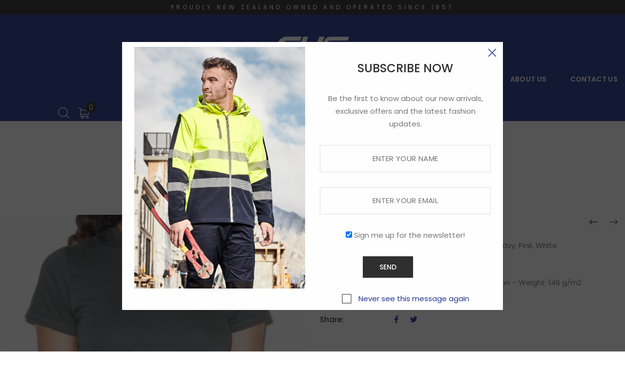

--- FILE ---
content_type: text/html; charset=UTF-8
request_url: https://www.cus.kiwi.nz/product/ladies-fine-jersey-t-shirt/
body_size: 25912
content:
<!DOCTYPE html>
<html lang="en-NZ" prefix="og: http://ogp.me/ns# fb: http://ogp.me/ns/fb#">
<head>
<meta charset="UTF-8">
<meta name="viewport" content="width=device-width, initial-scale=1">
<link rel="profile" href="http://gmpg.org/xfn/11">

<title>Ladies Fine Jersey T-Shirt &#8211; CUS | Classic Uniforms &amp; Sportswear</title>
<meta name='robots' content='max-image-preview:large' />
<link rel='dns-prefetch' href='//cdn.jsdelivr.net' />
<link rel='dns-prefetch' href='//www.google.com' />
<link rel='dns-prefetch' href='//ajax.googleapis.com' />
<link rel='dns-prefetch' href='//fonts.googleapis.com' />
<link rel="alternate" type="application/rss+xml" title="CUS | Classic Uniforms &amp; Sportswear &raquo; Feed" href="https://www.cus.kiwi.nz/feed/" />
<link rel="alternate" type="application/rss+xml" title="CUS | Classic Uniforms &amp; Sportswear &raquo; Comments Feed" href="https://www.cus.kiwi.nz/comments/feed/" />
<link rel='stylesheet' id='wc-blocks-vendors-style-css'  href='https://www.cus.kiwi.nz/wp-content/plugins/woocommerce/packages/woocommerce-blocks/build/wc-blocks-vendors-style.css?ver=5.9.1'  media='all' />
<link rel='stylesheet' id='wc-blocks-style-css'  href='https://www.cus.kiwi.nz/wp-content/plugins/woocommerce/packages/woocommerce-blocks/build/wc-blocks-style.css?ver=5.9.1'  media='all' />
<link rel='stylesheet' id='contact-form-7-css'  href='https://www.cus.kiwi.nz/wp-content/plugins/contact-form-7/includes/css/styles.css?ver=5.5.2'  media='all' />
<link rel='stylesheet' id='rs-plugin-settings-css'  href='https://www.cus.kiwi.nz/wp-content/plugins/revslider/public/assets/css/rs6.css?ver=6.4.8'  media='all' />
<style id='rs-plugin-settings-inline-css' type='text/css'>
#rs-demo-id {}
</style>
<style id='woocommerce-inline-inline-css' type='text/css'>
.woocommerce form .form-row .required { visibility: visible; }
</style>
<link rel='stylesheet' id='jquery-ui-css'  href='https://ajax.googleapis.com/ajax/libs/jqueryui/1.12.1/themes/smoothness/jquery-ui.css?ver=5.8.12'  media='all' />
<link rel='stylesheet' id='wpos-slick-style-css'  href='https://www.cus.kiwi.nz/wp-content/plugins/wp-logo-showcase-responsive-slider-slider/assets/css/slick.css?ver=3.2'  media='all' />
<link rel='stylesheet' id='wpls-public-style-css'  href='https://www.cus.kiwi.nz/wp-content/plugins/wp-logo-showcase-responsive-slider-slider/assets/css/wpls-public.css?ver=3.2'  media='all' />
<link rel='stylesheet' id='perfect-scrollbar-css'  href='https://www.cus.kiwi.nz/wp-content/plugins/woo-smart-wishlist/assets/libs/perfect-scrollbar/css/perfect-scrollbar.min.css?ver=5.8.12'  media='all' />
<link rel='stylesheet' id='perfect-scrollbar-wpc-css'  href='https://www.cus.kiwi.nz/wp-content/plugins/woo-smart-wishlist/assets/libs/perfect-scrollbar/css/custom-theme.css?ver=5.8.12'  media='all' />
<link rel='stylesheet' id='woosw-feather-css'  href='https://www.cus.kiwi.nz/wp-content/plugins/woo-smart-wishlist/assets/libs/feather/feather.css?ver=5.8.12'  media='all' />
<link rel='stylesheet' id='woosw-frontend-css'  href='https://www.cus.kiwi.nz/wp-content/plugins/woo-smart-wishlist/assets/css/frontend.css?ver=2.8.7'  media='all' />
<style id='woosw-frontend-inline-css' type='text/css'>
.woosw-area .woosw-inner .woosw-content .woosw-content-bot .woosw-notice { background-color: #5fbd74; } .woosw-area .woosw-inner .woosw-content .woosw-content-bot .woosw-content-bot-inner .woosw-page a:hover, .woosw-area .woosw-inner .woosw-content .woosw-content-bot .woosw-content-bot-inner .woosw-continue:hover { color: #5fbd74; } 
</style>
<link rel='stylesheet' id='child-style-css'  href='https://www.cus.kiwi.nz/wp-content/themes/VisualIndustrie-child/style.css?ver=5.8.12'  media='all' />
<link rel='stylesheet' id='animate-css-css'  href='https://www.cus.kiwi.nz/wp-content/plugins/ef4-framework/assets2/plugins/animate-css/animate.min.css?ver=5.8.12'  media='all' />
<link rel='stylesheet' id='slick-css-css'  href='https://www.cus.kiwi.nz/wp-content/themes/VisualIndustrie/inc/woo/css/slick.css?ver=5.8.12'  media='all' />
<link rel='stylesheet' id='select2-css'  href='https://www.cus.kiwi.nz/wp-content/plugins/woocommerce/assets/css/select2.css?ver=5.8.0'  media='all' />
<link rel='stylesheet' id='magnific-popup-css'  href='https://www.cus.kiwi.nz/wp-content/themes/VisualIndustrie/assets/libs/magnific-popup/magnific-popup.css?ver=1.2.0'  media='all' />
<link rel='stylesheet' id='font-awesome-css'  href='https://www.cus.kiwi.nz/wp-content/themes/VisualIndustrie/assets/css/font-awesome.min.css?ver=4.7.0'  media='all' />
<link rel='stylesheet' id='bixbang-flaticon-css'  href='https://www.cus.kiwi.nz/wp-content/themes/VisualIndustrie/assets/css/flaticon.css?ver=1.0.0'  media='all' />
<link rel='stylesheet' id='bixbang-local-font-css'  href='https://www.cus.kiwi.nz/wp-content/themes/VisualIndustrie/assets/css/local-font.css?ver=5.8.12'  media='all' />
<link rel='stylesheet' id='hint-css'  href='https://www.cus.kiwi.nz/wp-content/themes/VisualIndustrie/assets/css/hint.css?ver=2.5.0'  media='all' />
<link rel='stylesheet' id='bixbang-css'  href='https://www.cus.kiwi.nz/wp-content/themes/VisualIndustrie/assets/css/static.css?ver=1.2.0'  media='all' />
<link rel='stylesheet' id='bixbang-fonts-css'  href='//fonts.googleapis.com/css?family=Poppins%3A100%2C100i%2C200%2C200i%2C300%2C300i%2C400%2C400i%2C500%2C500i%2C600%2C600i%2C700%2C700i%2C800%2C800i%2C900%2C900i&#038;ver=1.2.0'  media='all' />
<link rel='stylesheet' id='wc-bulk-variations-css'  href='https://www.cus.kiwi.nz/wp-content/plugins/woocommerce-bulk-variations/assets/css/wc-bulk-variations.css?ver=1.2.1'  media='all' />
<link rel='stylesheet' id='popup-maker-site-css'  href='https://www.cus.kiwi.nz/wp-content/plugins/popup-maker/assets/css/pum-site.min.css?ver=1.16.9'  media='all' />
<style id='popup-maker-site-inline-css' type='text/css'>
/* Popup Google Fonts */
@import url('//fonts.googleapis.com/css?family=Montserrat:100');

/* Popup Theme 112586: Cutting Edge */
.pum-theme-112586, .pum-theme-cutting-edge { background-color: rgba( 10, 10, 10, 0.50 ) } 
.pum-theme-112586 .pum-container, .pum-theme-cutting-edge .pum-container { padding: 18px; border-radius: 0px; border: 1px none #000000; box-shadow: 0px 10px 25px 0px rgba( 2, 2, 2, 0.50 ); background-color: rgba( 255, 255, 255, 1.00 ) } 
.pum-theme-112586 .pum-title, .pum-theme-cutting-edge .pum-title { color: #000000; text-align: left; text-shadow: 0px 0px 0px rgba( 2, 2, 2, 0.23 ); font-family: Sans-Serif; font-weight: 100; font-size: 26px; line-height: 28px } 
.pum-theme-112586 .pum-content, .pum-theme-cutting-edge .pum-content { color: #000000; font-family: inherit; font-weight: 300 } 
.pum-theme-112586 .pum-content + .pum-close, .pum-theme-cutting-edge .pum-content + .pum-close { position: absolute; height: 24px; width: 24px; left: auto; right: 0px; bottom: auto; top: 0px; padding: 0px; color: #ffffff; font-family: Times New Roman; font-weight: 100; font-size: 32px; line-height: 24px; border: 1px none #ffffff; border-radius: 0px; box-shadow: -1px 1px 1px 0px rgba( 2, 2, 2, 0.10 ); text-shadow: -1px 1px 1px rgba( 0, 0, 0, 0.10 ); background-color: rgba( 40, 56, 145, 1.00 ) } 

/* Popup Theme 112582: Default Theme */
.pum-theme-112582, .pum-theme-default-theme { background-color: rgba( 255, 255, 255, 1.00 ) } 
.pum-theme-112582 .pum-container, .pum-theme-default-theme .pum-container { padding: 18px; border-radius: 0px; border: 1px none #000000; box-shadow: 1px 1px 3px 0px rgba( 2, 2, 2, 0.23 ); background-color: rgba( 249, 249, 249, 1.00 ) } 
.pum-theme-112582 .pum-title, .pum-theme-default-theme .pum-title { color: #000000; text-align: left; text-shadow: 0px 0px 0px rgba( 2, 2, 2, 0.23 ); font-family: inherit; font-weight: 400; font-size: 32px; font-style: normal; line-height: 36px } 
.pum-theme-112582 .pum-content, .pum-theme-default-theme .pum-content { color: #8c8c8c; font-family: inherit; font-weight: 400; font-style: inherit } 
.pum-theme-112582 .pum-content + .pum-close, .pum-theme-default-theme .pum-content + .pum-close { position: absolute; height: auto; width: auto; left: auto; right: 0px; bottom: auto; top: 0px; padding: 8px; color: #ffffff; font-family: inherit; font-weight: 400; font-size: 12px; font-style: inherit; line-height: 36px; border: 1px none #ffffff; border-radius: 0px; box-shadow: 1px 1px 3px 0px rgba( 2, 2, 2, 0.23 ); text-shadow: 0px 0px 0px rgba( 0, 0, 0, 0.23 ); background-color: rgba( 0, 183, 205, 1.00 ) } 

/* Popup Theme 112583: Light Box */
.pum-theme-112583, .pum-theme-lightbox { background-color: rgba( 0, 0, 0, 0.60 ) } 
.pum-theme-112583 .pum-container, .pum-theme-lightbox .pum-container { padding: 18px; border-radius: 3px; border: 8px solid #000000; box-shadow: 0px 0px 30px 0px rgba( 2, 2, 2, 1.00 ); background-color: rgba( 255, 255, 255, 1.00 ) } 
.pum-theme-112583 .pum-title, .pum-theme-lightbox .pum-title { color: #000000; text-align: left; text-shadow: 0px 0px 0px rgba( 2, 2, 2, 0.23 ); font-family: inherit; font-weight: 100; font-size: 32px; line-height: 36px } 
.pum-theme-112583 .pum-content, .pum-theme-lightbox .pum-content { color: #000000; font-family: inherit; font-weight: 100 } 
.pum-theme-112583 .pum-content + .pum-close, .pum-theme-lightbox .pum-content + .pum-close { position: absolute; height: 26px; width: 26px; left: auto; right: -13px; bottom: auto; top: -13px; padding: 0px; color: #ffffff; font-family: Arial; font-weight: 100; font-size: 24px; line-height: 24px; border: 2px solid #ffffff; border-radius: 26px; box-shadow: 0px 0px 15px 1px rgba( 2, 2, 2, 0.75 ); text-shadow: 0px 0px 0px rgba( 0, 0, 0, 0.23 ); background-color: rgba( 0, 0, 0, 1.00 ) } 

/* Popup Theme 112584: Enterprise Blue */
.pum-theme-112584, .pum-theme-enterprise-blue { background-color: rgba( 0, 0, 0, 0.70 ) } 
.pum-theme-112584 .pum-container, .pum-theme-enterprise-blue .pum-container { padding: 28px; border-radius: 5px; border: 1px none #000000; box-shadow: 0px 10px 25px 4px rgba( 2, 2, 2, 0.50 ); background-color: rgba( 255, 255, 255, 1.00 ) } 
.pum-theme-112584 .pum-title, .pum-theme-enterprise-blue .pum-title { color: #315b7c; text-align: left; text-shadow: 0px 0px 0px rgba( 2, 2, 2, 0.23 ); font-family: inherit; font-weight: 100; font-size: 34px; line-height: 36px } 
.pum-theme-112584 .pum-content, .pum-theme-enterprise-blue .pum-content { color: #2d2d2d; font-family: inherit; font-weight: 100 } 
.pum-theme-112584 .pum-content + .pum-close, .pum-theme-enterprise-blue .pum-content + .pum-close { position: absolute; height: 28px; width: 28px; left: auto; right: 8px; bottom: auto; top: 8px; padding: 4px; color: #ffffff; font-family: Times New Roman; font-weight: 100; font-size: 20px; line-height: 20px; border: 1px none #ffffff; border-radius: 42px; box-shadow: 0px 0px 0px 0px rgba( 2, 2, 2, 0.23 ); text-shadow: 0px 0px 0px rgba( 0, 0, 0, 0.23 ); background-color: rgba( 49, 91, 124, 1.00 ) } 

/* Popup Theme 112585: Hello Box */
.pum-theme-112585, .pum-theme-hello-box { background-color: rgba( 0, 0, 0, 0.75 ) } 
.pum-theme-112585 .pum-container, .pum-theme-hello-box .pum-container { padding: 30px; border-radius: 80px; border: 14px solid #81d742; box-shadow: 0px 0px 0px 0px rgba( 2, 2, 2, 0.00 ); background-color: rgba( 255, 255, 255, 1.00 ) } 
.pum-theme-112585 .pum-title, .pum-theme-hello-box .pum-title { color: #2d2d2d; text-align: left; text-shadow: 0px 0px 0px rgba( 2, 2, 2, 0.23 ); font-family: Montserrat; font-weight: 100; font-size: 32px; line-height: 36px } 
.pum-theme-112585 .pum-content, .pum-theme-hello-box .pum-content { color: #2d2d2d; font-family: inherit; font-weight: 100 } 
.pum-theme-112585 .pum-content + .pum-close, .pum-theme-hello-box .pum-content + .pum-close { position: absolute; height: auto; width: auto; left: auto; right: -30px; bottom: auto; top: -30px; padding: 0px; color: #2d2d2d; font-family: Times New Roman; font-weight: 100; font-size: 32px; line-height: 28px; border: 1px none #ffffff; border-radius: 28px; box-shadow: 0px 0px 0px 0px rgba( 2, 2, 2, 0.23 ); text-shadow: 0px 0px 0px rgba( 0, 0, 0, 0.23 ); background-color: rgba( 255, 255, 255, 1.00 ) } 

/* Popup Theme 112587: Framed Border */
.pum-theme-112587, .pum-theme-framed-border { background-color: rgba( 255, 255, 255, 0.50 ) } 
.pum-theme-112587 .pum-container, .pum-theme-framed-border .pum-container { padding: 18px; border-radius: 0px; border: 20px outset #dd3333; box-shadow: 1px 1px 3px 0px rgba( 2, 2, 2, 0.97 ) inset; background-color: rgba( 255, 251, 239, 1.00 ) } 
.pum-theme-112587 .pum-title, .pum-theme-framed-border .pum-title { color: #000000; text-align: left; text-shadow: 0px 0px 0px rgba( 2, 2, 2, 0.23 ); font-family: inherit; font-weight: 100; font-size: 32px; line-height: 36px } 
.pum-theme-112587 .pum-content, .pum-theme-framed-border .pum-content { color: #2d2d2d; font-family: inherit; font-weight: 100 } 
.pum-theme-112587 .pum-content + .pum-close, .pum-theme-framed-border .pum-content + .pum-close { position: absolute; height: 20px; width: 20px; left: auto; right: -20px; bottom: auto; top: -20px; padding: 0px; color: #ffffff; font-family: Tahoma; font-weight: 700; font-size: 16px; line-height: 18px; border: 1px none #ffffff; border-radius: 0px; box-shadow: 0px 0px 0px 0px rgba( 2, 2, 2, 0.23 ); text-shadow: 0px 0px 0px rgba( 0, 0, 0, 0.23 ); background-color: rgba( 0, 0, 0, 0.55 ) } 

/* Popup Theme 112588: Floating Bar - Soft Blue */
.pum-theme-112588, .pum-theme-floating-bar { background-color: rgba( 255, 255, 255, 0.00 ) } 
.pum-theme-112588 .pum-container, .pum-theme-floating-bar .pum-container { padding: 8px; border-radius: 0px; border: 1px none #000000; box-shadow: 1px 1px 3px 0px rgba( 2, 2, 2, 0.23 ); background-color: rgba( 238, 246, 252, 1.00 ) } 
.pum-theme-112588 .pum-title, .pum-theme-floating-bar .pum-title { color: #505050; text-align: left; text-shadow: 0px 0px 0px rgba( 2, 2, 2, 0.23 ); font-family: inherit; font-weight: 400; font-size: 32px; line-height: 36px } 
.pum-theme-112588 .pum-content, .pum-theme-floating-bar .pum-content { color: #505050; font-family: inherit; font-weight: 400 } 
.pum-theme-112588 .pum-content + .pum-close, .pum-theme-floating-bar .pum-content + .pum-close { position: absolute; height: 18px; width: 18px; left: auto; right: 5px; bottom: auto; top: 50%; padding: 0px; color: #505050; font-family: Sans-Serif; font-weight: 700; font-size: 15px; line-height: 18px; border: 1px solid #505050; border-radius: 15px; box-shadow: 0px 0px 0px 0px rgba( 2, 2, 2, 0.00 ); text-shadow: 0px 0px 0px rgba( 0, 0, 0, 0.00 ); background-color: rgba( 255, 255, 255, 0.00 ); transform: translate(0, -50%) } 

/* Popup Theme 112589: Content Only - For use with page builders or block editor */
.pum-theme-112589, .pum-theme-content-only { background-color: rgba( 0, 0, 0, 0.70 ) } 
.pum-theme-112589 .pum-container, .pum-theme-content-only .pum-container { padding: 0px; border-radius: 0px; border: 1px none #000000; box-shadow: 0px 0px 0px 0px rgba( 2, 2, 2, 0.00 ) } 
.pum-theme-112589 .pum-title, .pum-theme-content-only .pum-title { color: #000000; text-align: left; text-shadow: 0px 0px 0px rgba( 2, 2, 2, 0.23 ); font-family: inherit; font-weight: 400; font-size: 32px; line-height: 36px } 
.pum-theme-112589 .pum-content, .pum-theme-content-only .pum-content { color: #8c8c8c; font-family: inherit; font-weight: 400 } 
.pum-theme-112589 .pum-content + .pum-close, .pum-theme-content-only .pum-content + .pum-close { position: absolute; height: 18px; width: 18px; left: auto; right: 7px; bottom: auto; top: 7px; padding: 0px; color: #000000; font-family: inherit; font-weight: 700; font-size: 20px; line-height: 20px; border: 1px none #ffffff; border-radius: 15px; box-shadow: 0px 0px 0px 0px rgba( 2, 2, 2, 0.00 ); text-shadow: 0px 0px 0px rgba( 0, 0, 0, 0.00 ); background-color: rgba( 255, 255, 255, 0.00 ) } 


</style>
<link rel='stylesheet' id='js_composer_front-css'  href='https://www.cus.kiwi.nz/wp-content/plugins/js_composer/assets/css/js_composer.min.css?ver=6.6.0'  media='all' />
<script  src='https://www.cus.kiwi.nz/wp-content/plugins/enable-jquery-migrate-helper/js/jquery/jquery-1.12.4-wp.js?ver=1.12.4-wp' id='jquery-core-js'></script>
<script  src='https://www.cus.kiwi.nz/wp-content/plugins/enable-jquery-migrate-helper/js/jquery-migrate/jquery-migrate-1.4.1-wp.js?ver=1.4.1-wp' id='jquery-migrate-js'></script>
<script type='text/javascript' id='plugin-config.js-js-extra'>
/* <![CDATA[ */
var plugin_config = {"dev_mode":""};
/* ]]> */
</script>
<script  src='https://www.cus.kiwi.nz/wp-content/plugins/flex-user/boot//assets/js/plugin-config.js?ver=1.0.0' id='plugin-config.js-js'></script>
<script  src='https://www.cus.kiwi.nz/wp-content/plugins/revslider/public/assets/js/rbtools.min.js?ver=6.4.5' id='tp-tools-js'></script>
<script  src='https://www.cus.kiwi.nz/wp-content/plugins/revslider/public/assets/js/rs6.min.js?ver=6.4.8' id='revmin-js'></script>
<script  src='https://www.cus.kiwi.nz/wp-content/plugins/woocommerce/assets/js/jquery-blockui/jquery.blockUI.min.js?ver=2.7.0-wc.5.8.0' id='jquery-blockui-js'></script>
<script type='text/javascript' id='wc-add-to-cart-js-extra'>
/* <![CDATA[ */
var wc_add_to_cart_params = {"ajax_url":"\/wp-admin\/admin-ajax.php","wc_ajax_url":"\/?wc-ajax=%%endpoint%%","i18n_view_cart":"View cart","cart_url":"https:\/\/www.cus.kiwi.nz\/cart\/","is_cart":"","cart_redirect_after_add":"no"};
/* ]]> */
</script>
<script  src='https://www.cus.kiwi.nz/wp-content/plugins/woocommerce/assets/js/frontend/add-to-cart.min.js?ver=5.8.0' id='wc-add-to-cart-js'></script>
<script  src='https://www.cus.kiwi.nz/wp-content/plugins/js_composer/assets/js/vendors/woocommerce-add-to-cart.js?ver=6.6.0' id='vc_woocommerce-add-to-cart-js-js'></script>
<script type='text/javascript' id='wpstg-global-js-extra'>
/* <![CDATA[ */
var wpstg = {"nonce":"dfcd68f54b"};
/* ]]> */
</script>
<script  src='https://www.cus.kiwi.nz/wp-content/plugins/wp-staging/assets/js/dist/wpstg-blank-loader.js?ver=5.8.12' id='wpstg-global-js'></script>
<link rel="https://api.w.org/" href="https://www.cus.kiwi.nz/wp-json/" /><link rel="alternate" type="application/json" href="https://www.cus.kiwi.nz/wp-json/wp/v2/product/52346" /><link rel="EditURI" type="application/rsd+xml" title="RSD" href="https://www.cus.kiwi.nz/xmlrpc.php?rsd" />
<link rel="wlwmanifest" type="application/wlwmanifest+xml" href="https://www.cus.kiwi.nz/wp-includes/wlwmanifest.xml" /> 
<meta name="generator" content="WordPress 5.8.12" />
<meta name="generator" content="WooCommerce 5.8.0" />
<link rel="canonical" href="https://www.cus.kiwi.nz/product/ladies-fine-jersey-t-shirt/" />
<link rel='shortlink' href='https://www.cus.kiwi.nz/?p=52346' />
<link rel="alternate" type="application/json+oembed" href="https://www.cus.kiwi.nz/wp-json/oembed/1.0/embed?url=https%3A%2F%2Fwww.cus.kiwi.nz%2Fproduct%2Fladies-fine-jersey-t-shirt%2F" />
<link rel="alternate" type="text/xml+oembed" href="https://www.cus.kiwi.nz/wp-json/oembed/1.0/embed?url=https%3A%2F%2Fwww.cus.kiwi.nz%2Fproduct%2Fladies-fine-jersey-t-shirt%2F&#038;format=xml" />
		<script>
			document.documentElement.className = document.documentElement.className.replace( 'no-js', 'js' );
		</script>
				<style>
			.no-js img.lazyload { display: none; }
			figure.wp-block-image img.lazyloading { min-width: 150px; }
							.lazyload { opacity: 0; }
				.lazyloading {
					border: 0 !important;
					opacity: 1;
					background: rgba(255, 255, 255, 0) url('https://www.cus.kiwi.nz/wp-content/plugins/wp-smushit/app/assets/images/smush-lazyloader-1.gif') no-repeat center !important;
					background-size: 16px auto !important;
					min-width: 16px;
				}
					</style>
			<noscript><style>.woocommerce-product-gallery{ opacity: 1 !important; }</style></noscript>
	<meta name="generator" content="Powered by WPBakery Page Builder - drag and drop page builder for WordPress."/>
<meta name="generator" content="Powered by Slider Revolution 6.4.8 - responsive, Mobile-Friendly Slider Plugin for WordPress with comfortable drag and drop interface." />
<link rel="icon" href="https://www.cus.kiwi.nz/wp-content/uploads/2024/10/cropped-CUS-32x32.png" sizes="32x32" />
<link rel="icon" href="https://www.cus.kiwi.nz/wp-content/uploads/2024/10/cropped-CUS-192x192.png" sizes="192x192" />
<link rel="apple-touch-icon" href="https://www.cus.kiwi.nz/wp-content/uploads/2024/10/cropped-CUS-180x180.png" />
<meta name="msapplication-TileImage" content="https://www.cus.kiwi.nz/wp-content/uploads/2024/10/cropped-CUS-270x270.png" />
<script >function setREVStartSize(e){
			//window.requestAnimationFrame(function() {				 
				window.RSIW = window.RSIW===undefined ? window.innerWidth : window.RSIW;	
				window.RSIH = window.RSIH===undefined ? window.innerHeight : window.RSIH;	
				try {								
					var pw = document.getElementById(e.c).parentNode.offsetWidth,
						newh;
					pw = pw===0 || isNaN(pw) ? window.RSIW : pw;
					e.tabw = e.tabw===undefined ? 0 : parseInt(e.tabw);
					e.thumbw = e.thumbw===undefined ? 0 : parseInt(e.thumbw);
					e.tabh = e.tabh===undefined ? 0 : parseInt(e.tabh);
					e.thumbh = e.thumbh===undefined ? 0 : parseInt(e.thumbh);
					e.tabhide = e.tabhide===undefined ? 0 : parseInt(e.tabhide);
					e.thumbhide = e.thumbhide===undefined ? 0 : parseInt(e.thumbhide);
					e.mh = e.mh===undefined || e.mh=="" || e.mh==="auto" ? 0 : parseInt(e.mh,0);		
					if(e.layout==="fullscreen" || e.l==="fullscreen") 						
						newh = Math.max(e.mh,window.RSIH);					
					else{					
						e.gw = Array.isArray(e.gw) ? e.gw : [e.gw];
						for (var i in e.rl) if (e.gw[i]===undefined || e.gw[i]===0) e.gw[i] = e.gw[i-1];					
						e.gh = e.el===undefined || e.el==="" || (Array.isArray(e.el) && e.el.length==0)? e.gh : e.el;
						e.gh = Array.isArray(e.gh) ? e.gh : [e.gh];
						for (var i in e.rl) if (e.gh[i]===undefined || e.gh[i]===0) e.gh[i] = e.gh[i-1];
											
						var nl = new Array(e.rl.length),
							ix = 0,						
							sl;					
						e.tabw = e.tabhide>=pw ? 0 : e.tabw;
						e.thumbw = e.thumbhide>=pw ? 0 : e.thumbw;
						e.tabh = e.tabhide>=pw ? 0 : e.tabh;
						e.thumbh = e.thumbhide>=pw ? 0 : e.thumbh;					
						for (var i in e.rl) nl[i] = e.rl[i]<window.RSIW ? 0 : e.rl[i];
						sl = nl[0];									
						for (var i in nl) if (sl>nl[i] && nl[i]>0) { sl = nl[i]; ix=i;}															
						var m = pw>(e.gw[ix]+e.tabw+e.thumbw) ? 1 : (pw-(e.tabw+e.thumbw)) / (e.gw[ix]);					
						newh =  (e.gh[ix] * m) + (e.tabh + e.thumbh);
					}				
					if(window.rs_init_css===undefined) window.rs_init_css = document.head.appendChild(document.createElement("style"));					
					document.getElementById(e.c).height = newh+"px";
					window.rs_init_css.innerHTML += "#"+e.c+"_wrapper { height: "+newh+"px }";				
				} catch(e){
					console.log("Failure at Presize of Slider:" + e)
				}					   
			//});
		  };</script>
<style title="dynamic-css" class="options-output">.red-header-top.layout-v1,.red-header-top.layout-v1-1,.red-header-top.layout-v2{height:30px;}.red-header-top.layout-v1,.red-header-top.layout-v1-1,.red-header-top.layout-v2{background-color:#303030;}.red-header-top,.red-header-top p,.red-header-top span,.red-header-top ul li{letter-spacing:5px;color:#ffffff;}.header-default{background-color:#283891;}.red-main-nav.desktop-nav .sub-menu,.red-main-nav.mobile-nav{background-color:#283891;}#red-page-title-wrapper{padding-top:30px;padding-bottom:0px;}.red-footer.layout-default .footer-bottom a
                    .red-footer .widget_nav_menu ul li a,
                    .red-footer.layout-1 .footer-bottom a, 
                    .red-footer.layout-2 .footer-bottom a,
                    .red-footer.layout-3 .footer-top a, 
                    .red-footer.layout-4 a, 
                    .red-footer.layout-4 .widget_nav_menu ul li a,
                    .red-footer.layout-5 .footer-top a, 
                    .red-footer.layout-6 .footer-top a, 
                    .red-footer.layout-7 a, 
                    .red-footer.layout-8 .footer-bottom a, 
                    .red-footer.layout-9 .footer-bottom a,
                    .red-footer.layout-10 a, 
                    .red-footer.layout-10 .widget_nav_menu ul li a{color:#ffffff;}.red-footer.layout-default .footer-bottom a
                    .red-footer .widget_nav_menu ul li a:hover,
                    .red-footer.layout-1 .footer-bottom a:hover, 
                    .red-footer.layout-2 .footer-bottom a:hover,
                    .red-footer.layout-3 .footer-top a:hover, 
                    .red-footer.layout-4 a:hover, 
                    .red-footer.layout-4 .widget_nav_menu ul li a:hover,
                    .red-footer.layout-5 .footer-top a:hover, 
                    .red-footer.layout-6 .footer-top a:hover, 
                    .red-footer.layout-7 a:hover, 
                    .red-footer.layout-8 .footer-bottom a:hover, 
                    .red-footer.layout-9 .footer-bottom a:hover,
                    .red-footer.layout-10 a:hover, 
                    .red-footer.layout-10 .widget_nav_menu ul li a:hover{color:#ffffff;}.red-footer.layout-default .red-social.layout-1 a, 
                    .red-footer.layout-1 .red-social.layout-1 a, 
                    .red-footer.layout-2 .red-social.layout-1 a, 
                    .red-footer.layout-3 .red-social.layout-1 a, 
                    .red-footer.layout-4 .red-social a, 
                    .red-footer.layout-8 .red-social.layout-1 a, 
                    .red-footer.layout-9 .red-social.layout-1 a{color:#ffffff;}.red-footer,.red-footer p,.red-footer span{color:#ffffff;}</style><noscript><style> .wpb_animate_when_almost_visible { opacity: 1; }</style></noscript>
<!-- START - Open Graph and Twitter Card Tags 3.2.0 -->
 <!-- Facebook Open Graph -->
  <meta property="og:locale" content="en_GB"/>
  <meta property="og:site_name" content="CUS | Classic Uniforms &amp; Sportswear"/>
  <meta property="og:title" content="Ladies Fine Jersey T-Shirt"/>
  <meta property="og:url" content="https://www.cus.kiwi.nz/product/ladies-fine-jersey-t-shirt/"/>
  <meta property="og:type" content="product"/>
  <meta property="og:description" content="PROUDLY NEW ZEALAND OWNED AND OPERATED SINCE 1957"/>
  <meta property="og:image" content="https://www.cus.kiwi.nz/wp-content/uploads/2020/09/2102w-asphalt.jpg"/>
  <meta property="og:image:url" content="https://www.cus.kiwi.nz/wp-content/uploads/2020/09/2102w-asphalt.jpg"/>
  <meta property="og:image:secure_url" content="https://www.cus.kiwi.nz/wp-content/uploads/2020/09/2102w-asphalt.jpg"/>
  <meta property="og:image" content="https://www.cus.kiwi.nz/wp-content/uploads/2020/09/2102w-pink.jpg"/>
  <meta property="og:image:url" content="https://www.cus.kiwi.nz/wp-content/uploads/2020/09/2102w-pink.jpg"/>
  <meta property="og:image:secure_url" content="https://www.cus.kiwi.nz/wp-content/uploads/2020/09/2102w-pink.jpg"/>
  <meta property="og:image" content="https://www.cus.kiwi.nz/wp-content/uploads/2020/09/2102w-white.jpg"/>
  <meta property="og:image:url" content="https://www.cus.kiwi.nz/wp-content/uploads/2020/09/2102w-white.jpg"/>
  <meta property="og:image:secure_url" content="https://www.cus.kiwi.nz/wp-content/uploads/2020/09/2102w-white.jpg"/>
  <meta property="og:image" content="https://www.cus.kiwi.nz/wp-content/uploads/2020/09/2102w-navy.jpg"/>
  <meta property="og:image:url" content="https://www.cus.kiwi.nz/wp-content/uploads/2020/09/2102w-navy.jpg"/>
  <meta property="og:image:secure_url" content="https://www.cus.kiwi.nz/wp-content/uploads/2020/09/2102w-navy.jpg"/>
  <meta property="og:image" content="https://www.cus.kiwi.nz/wp-content/uploads/2020/09/2102w-grey.jpg"/>
  <meta property="og:image:url" content="https://www.cus.kiwi.nz/wp-content/uploads/2020/09/2102w-grey.jpg"/>
  <meta property="og:image:secure_url" content="https://www.cus.kiwi.nz/wp-content/uploads/2020/09/2102w-grey.jpg"/>
  <meta property="og:image" content="https://www.cus.kiwi.nz/wp-content/uploads/2020/09/2102w-black.jpg"/>
  <meta property="og:image:url" content="https://www.cus.kiwi.nz/wp-content/uploads/2020/09/2102w-black.jpg"/>
  <meta property="og:image:secure_url" content="https://www.cus.kiwi.nz/wp-content/uploads/2020/09/2102w-black.jpg"/>
  <meta property="article:publisher" content="https://www.facebook.com/cusclassic/"/>
 <!-- Google+ / Schema.org -->
 <!-- Twitter Cards -->
  <meta name="twitter:title" content="Ladies Fine Jersey T-Shirt"/>
  <meta name="twitter:url" content="https://www.cus.kiwi.nz/product/ladies-fine-jersey-t-shirt/"/>
  <meta name="twitter:description" content="PROUDLY NEW ZEALAND OWNED AND OPERATED SINCE 1957"/>
  <meta name="twitter:image" content="https://www.cus.kiwi.nz/wp-content/uploads/2020/09/2102w-asphalt.jpg"/>
  <meta name="twitter:card" content="summary_large_image"/>
 <!-- SEO -->
 <!-- Misc. tags -->
  <meta name="twitter:label1" content="Price"/>
  <meta name="twitter:data1" content="NZD"/>
  <meta property="product:price:amount" content=""/>
  <meta property="product:price:currency" content="NZD"/>
  <meta property="product:availability" content="instock"/>
 <!-- is_singular | is_product -->
<!-- END - Open Graph and Twitter Card Tags 3.2.0 -->
	
</head>

<body class="product-template-default single single-product postid-52346 theme-VisualIndustrie woocommerce woocommerce-page woocommerce-no-js red-body body-header-4 wpb-js-composer js-comp-ver-6.6.0 vc_responsive">
		<div id="red-loading"><div class="spinner sk-fading-circle"><div class="sk-circle1 sk-circle"></div><div class="sk-circle2 sk-circle"></div><div class="sk-circle3 sk-circle"></div><div class="sk-circle4 sk-circle"></div><div class="sk-circle5 sk-circle"></div><div class="sk-circle6 sk-circle"></div><div class="sk-circle7 sk-circle"></div><div class="sk-circle8 sk-circle"></div><div class="sk-circle9 sk-circle"></div><div class="sk-circle10 sk-circle"></div><div class="sk-circle11 sk-circle"></div><div class="sk-circle12 sk-circle"></div></div></div>		    	<div id="red-page" class="red-page header-4"><div id="red-header-top" class="red-header-top layout-tag-line clearfix"><div class="container-fluid"><div class="ef4-inline-css" data-css=".vc_custom_1587631190989{background-color: #303030 !important;}"></div><div data-vc-full-width="true" data-vc-full-width-init="false" data-vc-stretch-content="true" class="vc_row wpb_row vc_row-fluid text-center vc_custom_1587631190989 vc_row-has-fill vc_row-o-content-middle vc_row-flex"><div class="wpb_column vc_column_container vc_col-sm-12"><div class="vc_column-inner"><div class="wpb_wrapper">
	<div class="wpb_text_column wpb_content_element   " >
		<div class="wpb_wrapper">
			<p style="text-align: center; font-size: 12px; letter-spacing: 5px;">PROUDLY NEW ZEALAND OWNED AND OPERATED SINCE 1957</p>

		</div>
	</div>
</div></div></div></div><div class="vc_row-full-width vc_clearfix"></div>
</div></div>    <div id="red-header" class="red-header red-header-4 header-default full-width" style="left:0">
        <div class="red-header-inner container-fluid  clearfix">
            <div class="row d-none d-xl-block">
	        <div id="red-logo-xl" class="red-logo text-center col-12"><a href="https://www.cus.kiwi.nz/" title="CUS | Classic Uniforms &amp; Sportswear - " class="header-4"><img  alt="CUS | Classic Uniforms &amp; Sportswear - " data-src="https://www.cus.kiwi.nz/wp-content/uploads/2020/04/CUS-white.png" class="main-logo lazyload" src="[data-uri]" /><noscript><img  alt="CUS | Classic Uniforms &amp; Sportswear - " data-src="https://www.cus.kiwi.nz/wp-content/uploads/2020/04/CUS-white.png" class="main-logo lazyload" src="[data-uri]" /><noscript><img class="main-logo" alt="CUS | Classic Uniforms &amp; Sportswear - " src="https://www.cus.kiwi.nz/wp-content/uploads/2020/04/CUS-white.png"/></noscript></noscript></a></div>
    </div>
<div class="row row-two align-items-center justify-content-between">
	<div class="sidebar-icon-area col-auto col-xl-2">
				        <div id="red-logo" class="red-logo d-xl-none"><a href="https://www.cus.kiwi.nz/" title="CUS | Classic Uniforms &amp; Sportswear - " class="header-4"><img  alt="CUS | Classic Uniforms &amp; Sportswear - " data-src="https://www.cus.kiwi.nz/wp-content/uploads/2020/04/CUS-white.png" class="main-logo lazyload" src="[data-uri]" /><noscript><img  alt="CUS | Classic Uniforms &amp; Sportswear - " data-src="https://www.cus.kiwi.nz/wp-content/uploads/2020/04/CUS-white.png" class="main-logo lazyload" src="[data-uri]" /><noscript><img class="main-logo" alt="CUS | Classic Uniforms &amp; Sportswear - " src="https://www.cus.kiwi.nz/wp-content/uploads/2020/04/CUS-white.png"/></noscript></noscript></a></div>
    	</div>
	<div class="ef4-inline-css" style="display:none;" data-css=""></div><nav id="red-navigation" class="red-navigation col-12 col-xl-auto"><div class="red-main-navigation clearfix"><ul id="menu-order-online" class="red-main-nav desktop-nav"><li class="menu-item menu-item-type-post_type menu-item-object-page menu-item-10581 red-menu-item"><a href="https://www.cus.kiwi.nz/services/" class="no-one-page"><span class="menu-title">Services</span></a></li>
<li class="menu-item menu-item-type-post_type menu-item-object-page menu-item-10582 red-menu-item"><a href="https://www.cus.kiwi.nz/kit-builder/" class="no-one-page"><span class="menu-title">Design Your Own</span></a></li>
<li class="menu-item menu-item-type-post_type menu-item-object-page megamenu menu-item-has-children menu-item-122569 red-menu-item parent"><a href="https://www.cus.kiwi.nz/order-online/" class="no-one-page"><span class="menu-title">Order Online</span></a><div class="sub-menu sub-megamenu">
    <div class="container">
        <div class="vc_row wpb_row vc_row-fluid">
            <div class="wpb_column vc_column_container vc_col-sm-3"><div class="vc_column-inner">
                    <div class="wpb_wrapper"><div class="red-custom-link-list-wrap"><ul><li><a class="client-logo" href="https://www.cus.kiwi.nz/awa/" title="Awa" target="_self">Awa</a></li></ul></div><div class="red-custom-link-list-wrap"><ul><li><a class="client-logo" href="https://www.cus.kiwi.nz/discovery-school/" title="Discovery School" target="_self">Discovery School</a></li></ul></div><div class="red-custom-link-list-wrap"><ul><li><a class="client-logo" href="https://www.cus.kiwi.nz/heyday/" title="HEYDAY" target="_self">HEYDAY</a></li></ul></div><div class="red-custom-link-list-wrap"><ul><li><a class="client-logo" href="https://www.cus.kiwi.nz/hutt-intermediate-school/" title="Hutt Intermediate School" target="_self">Hutt Intermediate School</a></li></ul></div><div class="red-custom-link-list-wrap"><ul><li><a class="client-logo" href="https://www.cus.kiwi.nz/hutt-united-hockey-club/" title="Hutt United Hockey Club" target="_self">Hutt United Hockey Club</a></li></ul></div><div class="red-custom-link-list-wrap"><ul><li><a class="client-logo" href="https://www.cus.kiwi.nz/hutt-valley-samoa-rugby-league/" title="Hutt Valley Samoa Rugby League" target="_self">Hutt Valley Samoa Rugby League</a></li></ul></div><div class="red-custom-link-list-wrap"><ul><li><a class="client-logo" href="https://www.cus.kiwi.nz/johnsonville-softball/" title="Johnsonville Softball" target="_self">Johnsonville Softball</a></li></ul></div><div class="red-custom-link-list-wrap"><ul><li><a class="client-logo" href="https://www.cus.kiwi.nz/kokiri-marae-waka-ama/" title="Kokiri Marae Waka Ama" target="_self">Kokiri Marae Waka Ama</a></li></ul></div><div class="red-custom-link-list-wrap"><ul><li><a class="client-logo" href="https://www.cus.kiwi.nz/lyall-bay-school/" title="Lyall bay School" target="_self">Lyall bay School</a></li></ul></div><div class="red-custom-link-list-wrap"><ul><li><a class="client-logo" href="https://www.cus.kiwi.nz/manawatu-kiwi-canoe-polo/" title="Manawatū Kiwi Canoe Polo" target="_self">Manawatū Kiwi Canoe Polo</a></li></ul></div><div class="red-custom-link-list-wrap"><ul><li><a class="client-logo" href="https://www.cus.kiwi.nz/massey-university-school-of-aviation/" title="Massey University - School of Aviation" target="_self">Massey University - School of Aviation</a></li></ul></div><div class="red-custom-link-list-wrap"><ul><li><a class="client-logo" href="https://www.cus.kiwi.nz/maungaraki-tennis-club/" title="Maungaraki Tennis Club" target="_self">Maungaraki Tennis Club</a></li></ul></div><div class="red-custom-link-list-wrap"><ul><li><a class="client-logo" href="https://www.cus.kiwi.nz/canoe-polo/" title="New Zealand Canoe Polo" target="_self">New Zealand Canoe Polo</a></li></ul></div><div class="red-custom-link-list-wrap"><ul><li><a class="client-logo" href="https://www.cus.kiwi.nz/newlands-rugby/" title="Newlands Rugby" target="_self">Newlands Rugby</a></li></ul></div></div>
                    </div></div><div class="wpb_column vc_column_container vc_col-sm-3"><div class="vc_column-inner">
                    <div class="wpb_wrapper"><div class="red-custom-link-list-wrap"><ul><li><a class="client-logo" href="https://www.cus.kiwi.nz/newlands-softball-club/" title="Newlands Softball Club" target="_self">Newlands Softball Club</a></li></ul></div><div class="red-custom-link-list-wrap"><ul><li><a class="client-logo" href="https://www.cus.kiwi.nz/nga-hau-e-wha-o-wainuiomata-marae/" title="Nga Hau E Wha o Wainuiomata Marae" target="_self">Nga Hau E Wha o Wainuiomata Marae</a></li></ul></div><div class="red-custom-link-list-wrap"><ul><li><a class="client-logo" href="https://www.cus.kiwi.nz/norths-rfc/" title="Norths RFC" target="_self">Norths RFC</a></li></ul></div><div class="red-custom-link-list-wrap"><ul><li><a class="client-logo" href="https://www.cus.kiwi.nz/nz-army-softball/" title="NZ Army Softball" target="_self">NZ Army Softball</a></li></ul></div><div class="red-custom-link-list-wrap"><ul><li><a class="client-logo" href="https://www.cus.kiwi.nz/nz-cast/" title="NZ Cast" target="_self">NZ Cast</a></li></ul></div><div class="red-custom-link-list-wrap"><ul><li><a class="client-logo" href="https://www.cus.kiwi.nz/nzqa/" title="NZQA" target="_self">NZQA</a></li></ul></div><div class="red-custom-link-list-wrap"><ul><li><a class="client-logo" href="https://www.cus.kiwi.nz/paikea-whalers-rlc/" title="Paikea Whalers RLC" target="_self">Paikea Whalers RLC</a></li></ul></div><div class="red-custom-link-list-wrap"><ul><li><a class="client-logo" href="https://www.cus.kiwi.nz/paraparaumu-rfc/" title="Paraparaumu RFC" target="_self">Paraparaumu RFC</a></li></ul></div><div class="red-custom-link-list-wrap"><ul><li><a class="client-logo" href="https://www.cus.kiwi.nz/parawera-marae/" title="Parawera Marae" target="_self">Parawera Marae</a></li></ul></div><div class="red-custom-link-list-wrap"><ul><li><a class="client-logo" href="https://www.cus.kiwi.nz/petone-rugby-league/" title="Petone Rugby League" target="_self">Petone Rugby League</a></li></ul></div><div class="red-custom-link-list-wrap"><ul><li><a class="client-logo" href="https://www.cus.kiwi.nz/porirua-basketball/" title="Porirua Basketball" target="_self">Porirua Basketball</a></li></ul></div><div class="red-custom-link-list-wrap"><ul><li><a class="client-logo" href="https://www.cus.kiwi.nz/porirua-samoa/" title="Porirua Samoa Rugby League" target="_self">Porirua Samoa Rugby League</a></li></ul></div><div class="red-custom-link-list-wrap"><ul><li><a class="client-logo" href="https://www.cus.kiwi.nz/pualuku-waka-ama/" title="PUALUKU WAKA AMA" target="_self">PUALUKU WAKA AMA</a></li></ul></div><div class="red-custom-link-list-wrap"><ul><li><a class="client-logo" href="https://www.cus.kiwi.nz/ritana-reunion/" title="Ritana Reunion" target="_self">Ritana Reunion</a></li></ul></div></div>
                    </div></div><div class="wpb_column vc_column_container vc_col-sm-3"><div class="vc_column-inner">
                    <div class="wpb_wrapper"><div class="red-custom-link-list-wrap"><ul><li><a class="client-logo" href="https://www.cus.kiwi.nz/shaolin-kung-fu/" title="Shaolin Kung Fu" target="_self">Shaolin Kung Fu</a></li></ul></div><div class="red-custom-link-list-wrap"><ul><li><a class="client-logo" href="https://www.cus.kiwi.nz/silverstream-school-100-years/" title="Silverstream School 100 Years" target="_self">Silverstream School 100 Years</a></li></ul></div><div class="red-custom-link-list-wrap"><ul><li><a class="client-logo" href="https://www.cus.kiwi.nz/spring-creek-school/" title="Spring Creek School" target="_self">Spring Creek School</a></li></ul></div><div class="red-custom-link-list-wrap"><ul><li><a class="client-logo" href="https://www.cus.kiwi.nz/tag-new-zealand-association/" title="Tag New Zealand Association" target="_self">Tag New Zealand Association</a></li></ul></div><div class="red-custom-link-list-wrap"><ul><li><a class="client-logo" href="https://www.cus.kiwi.nz/tawa-intermediate-netball/" title="Tawa Intermediate Netball" target="_self">Tawa Intermediate Netball</a></li></ul></div><div class="red-custom-link-list-wrap"><ul><li><a class="client-logo" href="https://www.cus.kiwi.nz/tawa-softball/" title="Tawa Softball" target="_self">Tawa Softball</a></li></ul></div><div class="red-custom-link-list-wrap"><ul><li><a class="client-logo" href="https://www.cus.kiwi.nz/te-ahorua-maori-rugby-league/" title="Te Ahorua Māori Rugby League" target="_self">Te Ahorua Māori Rugby League</a></li></ul></div><div class="red-custom-link-list-wrap"><ul><li><a class="client-logo" href="https://www.cus.kiwi.nz/te-aroha-eels/" title="Te Aroha Eels" target="_self">Te Aroha Eels</a></li></ul></div><div class="red-custom-link-list-wrap"><ul><li><a class="client-logo" href="https://www.cus.kiwi.nz/titahi-bay-athletics/" title="Titahi Bay Athletics" target="_self">Titahi Bay Athletics</a></li></ul></div><div class="red-custom-link-list-wrap"><ul><li><a class="client-logo" href="https://www.cus.kiwi.nz/tmdees/" title="TMDEES" target="_self">TMDEES</a></li></ul></div><div class="red-custom-link-list-wrap"><ul><li><a class="client-logo" href="https://www.cus.kiwi.nz/tokelau-hutt-valley/" title="Tokelau Hutt Valley" target="_self">Tokelau Hutt Valley</a></li></ul></div><div class="red-custom-link-list-wrap"><ul><li><a class="client-logo" href="https://www.cus.kiwi.nz/totara-park-school/" title="Tōtara Park School" target="_self">Tōtara Park School</a></li></ul></div><div class="red-custom-link-list-wrap"><ul><li><a class="client-logo" href="https://www.cus.kiwi.nz/ufba/" title="UFBA Firefighter Challenge 2026 Merchandise" target="_self">UFBA Firefighter Challenge 2026 Merchandise</a></li></ul></div><div class="red-custom-link-list-wrap"><ul><li><a class="client-logo" href="https://www.cus.kiwi.nz/ulalei-netball/" title="Ulalei Netball" target="_self">Ulalei Netball</a></li></ul></div></div>
                    </div></div><div class="wpb_column vc_column_container vc_col-sm-3"><div class="vc_column-inner">
                    <div class="wpb_wrapper"><div class="red-custom-link-list-wrap"><ul><li><a class="client-logo" href="https://www.cus.kiwi.nz/valiants/" title="Valiants" target="_self">Valiants</a></li></ul></div><div class="red-custom-link-list-wrap"><ul><li><a class="client-logo" href="https://www.cus.kiwi.nz/waiapu-horse-trek/" title="Waiapu Horse Trek" target="_self">Waiapu Horse Trek</a></li></ul></div><div class="red-custom-link-list-wrap"><ul><li><a class="client-logo" href="https://www.cus.kiwi.nz/waikanae-rfc/" title="Waikanae RFC" target="_self">Waikanae RFC</a></li></ul></div><div class="red-custom-link-list-wrap"><ul><li><a class="client-logo" href="https://www.cus.kiwi.nz/wainuiomata-rugby-league/" title="Wainuiomata Rugby League" target="_self">Wainuiomata Rugby League</a></li></ul></div><div class="red-custom-link-list-wrap"><ul><li><a class="client-logo" href="https://www.cus.kiwi.nz/wainuiomata-samoa-rugby-league/" title="Wainuiomata Samoa Rugby League" target="_self">Wainuiomata Samoa Rugby League</a></li></ul></div><div class="red-custom-link-list-wrap"><ul><li><a class="client-logo" href="https://www.cus.kiwi.nz/wellington-college-leavers/" title="Wellington College Leavers" target="_self">Wellington College Leavers</a></li></ul></div><div class="red-custom-link-list-wrap"><ul><li><a class="client-logo" href="https://www.cus.kiwi.nz/wellington-maori-rugby-supporters-apparel/" title="Wellington Māori Rugby Supporters Apparel" target="_self">Wellington Māori Rugby Supporters Apparel</a></li></ul></div><div class="red-custom-link-list-wrap"><ul><li><a class="client-logo" href="https://www.cus.kiwi.nz/wellington-pickleball/" title="Wellington Pickleball" target="_self">Wellington Pickleball</a></li></ul></div><div class="red-custom-link-list-wrap"><ul><li><a class="client-logo" href="https://www.cus.kiwi.nz/wellington-rugby-league/" title="Wellington Rugby League" target="_self">Wellington Rugby League</a></li></ul></div><div class="red-custom-link-list-wrap"><ul><li><a class="client-logo" href="https://www.cus.kiwi.nz/wellington-tokelau-rugby-league/" title="Wellington Tokelau Rugby League" target="_self">Wellington Tokelau Rugby League</a></li></ul></div><div class="red-custom-link-list-wrap"><ul><li><a class="client-logo" href="https://www.cus.kiwi.nz/wellington-wahine-toa-rugby/" title="Wellington Wahine Toa Rugby" target="_self">Wellington Wahine Toa Rugby</a></li></ul></div><div class="red-custom-link-list-wrap"><ul><li><a class="client-logo" href="https://www.cus.kiwi.nz/whanganui-titans/" title="Whanganui Titans" target="_self">Whanganui Titans</a></li></ul></div><div class="red-custom-link-list-wrap"><ul><li><a class="client-logo" href="https://www.cus.kiwi.nz/whitireia-whangara-marae/" title="Whitireia - Whangara Marae" target="_self">Whitireia - Whangara Marae</a></li></ul></div>
        </div>
    </div></div></li>
<li class="menu-item menu-item-type-post_type menu-item-object-page menu-item-116905 red-menu-item"><a href="https://www.cus.kiwi.nz/book-an-appointment/" class="no-one-page"><span class="menu-title">Back to school</span></a></li>
<li class="menu-item menu-item-type-post_type menu-item-object-page menu-item-10534 red-menu-item"><a href="https://www.cus.kiwi.nz/about-us/" class="no-one-page"><span class="menu-title">About Us</span></a></li>
<li class="menu-item menu-item-type-post_type menu-item-object-page menu-item-has-children menu-item-10533 red-menu-item parent"><a href="https://www.cus.kiwi.nz/contact-us/" class="no-one-page"><span class="menu-title">Contact Us</span></a>
<ul class="sub-menu">
	<li class="menu-item menu-item-type-post_type menu-item-object-page menu-item-10584 red-menu-item"><a href="https://www.cus.kiwi.nz/returns/" class="no-one-page"><span class="menu-title">Returns</span></a></li>
	<li class="menu-item menu-item-type-post_type menu-item-object-page menu-item-privacy-policy menu-item-10586 red-menu-item"><a href="https://www.cus.kiwi.nz/privacy-policy/" class="no-one-page"><span class="menu-title">Privacy Policy</span></a></li>
	<li class="menu-item menu-item-type-post_type menu-item-object-page menu-item-103632 red-menu-item"><a href="https://www.cus.kiwi.nz/terms-and-conditions-of-use/" class="no-one-page"><span class="menu-title">Terms and Conditions of Use</span></a></li>
</ul>
</li>
</ul></div></nav>	<div id="red-header-atts" class="red-header-atts col-auto col-xl-2 text-right">
		<div class="header-icons"><a href="#red-header-search" class="red-search-icon header-icon mfp-search">
        <span class="flaticon-magnifying-glass"></span>
    </a><a href="#red-header-cart" class="header-icon red-header-cart">
        <span class="flaticon-supermarket"><span class="cart_total"></span></span>
    </a><a id="red-menu-mobile" href="javascript:void(0)" class="red-menu-mobile header-icon d-xl-none" title="Open Menu"><span class="flaticon-lists" ></span></a></div>        <div id="red-header-search" class="mfp-hide  red-animation fall-perspective">        <div class="search-form-wrapper">
            <form method="get" action="https://www.cus.kiwi.nz/" class="red-search-form search-form-advance">
                <div class="row justify-content-center">
                    <div class="col-lg-3">
                    <input type="hidden" name="post_type" value="product" /><select  name='product_cat' id='product_cat' class='postform woo_cat_search' >
	<option value='0' selected='selected'>All Categories</option>
	<option class="level-0" value="uncategorised">Uncategorised</option>
	<option class="level-0" value="hoodies">Hoodies</option>
	<option class="level-0" value="shirt">shirt</option>
	<option class="level-0" value="headwear">Headwear</option>
	<option class="level-1" value="caps">&nbsp;&nbsp;&nbsp;Caps</option>
	<option class="level-1" value="beanies">&nbsp;&nbsp;&nbsp;Beanies</option>
	<option class="level-1" value="bucket-hats">&nbsp;&nbsp;&nbsp;Bucket Hats</option>
	<option class="level-1" value="beanie-headwear">&nbsp;&nbsp;&nbsp;Beanie</option>
	<option class="level-0" value="polo">polo</option>
	<option class="level-0" value="jacket">jacket</option>
	<option class="level-0" value="workwear">Workwear</option>
	<option class="level-1" value="workwear-trousers-shorts">&nbsp;&nbsp;&nbsp;Trousers &amp; Shorts</option>
	<option class="level-1" value="workwear-tees-singlets">&nbsp;&nbsp;&nbsp;TEES &amp; SINGLETS</option>
	<option class="level-0" value="porirua-waka-ama">Porirua Waka Ama</option>
	<option class="level-0" value="wellington-touch-association">Wellington Touch Association</option>
	<option class="level-0" value="norths">Norths</option>
	<option class="level-1" value="headwear-norths">&nbsp;&nbsp;&nbsp;Headwear</option>
	<option class="level-1" value="clearance">&nbsp;&nbsp;&nbsp;Clearance</option>
	<option class="level-1" value="bags-norths">&nbsp;&nbsp;&nbsp;Bags</option>
	<option class="level-1" value="shorts-norths">&nbsp;&nbsp;&nbsp;Shorts</option>
	<option class="level-1" value="hoodies-sweatshirts">&nbsp;&nbsp;&nbsp;Hoodies &amp; Sweatshirts</option>
	<option class="level-1" value="jackets-norths">&nbsp;&nbsp;&nbsp;Jackets</option>
	<option class="level-1" value="new-products">&nbsp;&nbsp;&nbsp;New Products</option>
	<option class="level-1" value="accessories-norths">&nbsp;&nbsp;&nbsp;Accessories</option>
	<option class="level-1" value="playing-shorts-socks">&nbsp;&nbsp;&nbsp;Playing Shorts &amp; Socks</option>
	<option class="level-0" value="u13-u15-wellington-hockey-gear-2018">U13 &amp; U15 Wellington Hockey Gear 2018</option>
	<option class="level-0" value="wellington-hockey-merchandise">Wellington Hockey Merchandise</option>
	<option class="level-0" value="te-kei-takiwa">Te Kei Takiwa</option>
	<option class="level-0" value="easy-build">Easy Build</option>
	<option class="level-0" value="massey-aviation-pilot-uniform">Massey Aviation Pilot Uniform</option>
	<option class="level-0" value="massey-aviation-management">Massey Aviation Management</option>
	<option class="level-0" value="johnsonville-cricket-club">Johnsonville Cricket Club</option>
	<option class="level-0" value="wellington-rugby-league">Wellington Rugby League</option>
	<option class="level-0" value="wainuiomata-rfc">Wainuiomata RFC</option>
	<option class="level-0" value="catalogue">Catalogue</option>
	<option class="level-0" value="polos">POLOS</option>
	<option class="level-1" value="womens-polos">&nbsp;&nbsp;&nbsp;Womens</option>
	<option class="level-1" value="sports-polos">&nbsp;&nbsp;&nbsp;Sports Polos</option>
	<option class="level-1" value="mens-polos">&nbsp;&nbsp;&nbsp;Mens</option>
	<option class="level-1" value="kids-polos">&nbsp;&nbsp;&nbsp;Kids</option>
	<option class="level-1" value="cotton-polos">&nbsp;&nbsp;&nbsp;Cotton Polos</option>
	<option class="level-1" value="workwear-polos">&nbsp;&nbsp;&nbsp;Workwear</option>
	<option class="level-0" value="beanie">BEANIE</option>
	<option class="level-0" value="singlets">singlets</option>
	<option class="level-1" value="mens-singlets">&nbsp;&nbsp;&nbsp;Mens</option>
	<option class="level-1" value="sports-singlets">&nbsp;&nbsp;&nbsp;Sports Singlets</option>
	<option class="level-1" value="womens-singlets">&nbsp;&nbsp;&nbsp;Womens</option>
	<option class="level-1" value="cotton-singlets">&nbsp;&nbsp;&nbsp;Cotton Singlets</option>
	<option class="level-1" value="workwear-singlets">&nbsp;&nbsp;&nbsp;Workwear</option>
	<option class="level-0" value="catalogue_tees">Tees</option>
	<option class="level-1" value="mens-catalogue_tees">&nbsp;&nbsp;&nbsp;Mens</option>
	<option class="level-1" value="cotton-tees">&nbsp;&nbsp;&nbsp;Cotton Tees</option>
	<option class="level-1" value="womens-catalogue_tees">&nbsp;&nbsp;&nbsp;Womens</option>
	<option class="level-1" value="sports-tees">&nbsp;&nbsp;&nbsp;Sports Tees</option>
	<option class="level-1" value="kids-catalogue_tees">&nbsp;&nbsp;&nbsp;Kids</option>
	<option class="level-1" value="workwear-catalogue_tees">&nbsp;&nbsp;&nbsp;Workwear</option>
	<option class="level-0" value="mens">Mens</option>
	<option class="level-0" value="pullover">Pullover</option>
	<option class="level-0" value="shorts">Shorts</option>
	<option class="level-1" value="workwear-shorts">&nbsp;&nbsp;&nbsp;Workwear</option>
	<option class="level-0" value="womens">Womens</option>
	<option class="level-1" value="jackets-womens">&nbsp;&nbsp;&nbsp;Jackets</option>
	<option class="level-0" value="skirts">Skirts</option>
	<option class="level-0" value="track-pants">Track Pants</option>
	<option class="level-0" value="pants">Pants</option>
	<option class="level-0" value="tights">Tights</option>
	<option class="level-0" value="shirts">Shirts</option>
	<option class="level-0" value="hoodie">Hoodie</option>
	<option class="level-0" value="crews">Crews</option>
	<option class="level-0" value="jackets">Jackets</option>
	<option class="level-1" value="mens-jackets-2">&nbsp;&nbsp;&nbsp;Mens</option>
	<option class="level-1" value="softshell-jackets">&nbsp;&nbsp;&nbsp;Softshell Jackets</option>
	<option class="level-1" value="womens-jackets">&nbsp;&nbsp;&nbsp;Womens</option>
	<option class="level-1" value="track-tops-jackets">&nbsp;&nbsp;&nbsp;Track Tops</option>
	<option class="level-1" value="kids-jackets">&nbsp;&nbsp;&nbsp;Kids</option>
	<option class="level-1" value="wet-weather-jackets">&nbsp;&nbsp;&nbsp;Wet Weather Jackets</option>
	<option class="level-1" value="track-jackets">&nbsp;&nbsp;&nbsp;Track Jackets</option>
	<option class="level-1" value="workwear-jackets">&nbsp;&nbsp;&nbsp;Workwear</option>
	<option class="level-0" value="kids">Kids</option>
	<option class="level-0" value="vests">Vests</option>
	<option class="level-1" value="womens-vests">&nbsp;&nbsp;&nbsp;Womens</option>
	<option class="level-1" value="softshell-vests">&nbsp;&nbsp;&nbsp;Softshell Vests</option>
	<option class="level-1" value="mens-vests">&nbsp;&nbsp;&nbsp;Mens</option>
	<option class="level-1" value="wet-weather-vests">&nbsp;&nbsp;&nbsp;Wet Weather Vests</option>
	<option class="level-1" value="workwear-vests">&nbsp;&nbsp;&nbsp;Workwear</option>
	<option class="level-0" value="adults">Adults</option>
	<option class="level-0" value="long-sleeve">Long Sleeve</option>
	<option class="level-0" value="long-sleeves">Long Sleeves</option>
	<option class="level-0" value="bags">Bags</option>
	<option class="level-1" value="duffles">&nbsp;&nbsp;&nbsp;Duffles</option>
	<option class="level-1" value="travel">&nbsp;&nbsp;&nbsp;Travel</option>
	<option class="level-1" value="backpacks">&nbsp;&nbsp;&nbsp;Backpacks</option>
	<option class="level-1" value="coolers">&nbsp;&nbsp;&nbsp;Coolers</option>
	<option class="level-1" value="gear-bags">&nbsp;&nbsp;&nbsp;Gear Bags</option>
	<option class="level-0" value="trousers">Trousers</option>
	<option class="level-1" value="workwear-trousers">&nbsp;&nbsp;&nbsp;Workwear</option>
	<option class="level-0" value="track-top">Track Top</option>
	<option class="level-0" value="pullovers">Pullovers</option>
	<option class="level-0" value="fleeces">Fleeces</option>
	<option class="level-0" value="crew-necks">Crew Necks</option>
	<option class="level-0" value="nz-canoe-polo">NZ Canoe Polo</option>
	<option class="level-0" value="hospitality-care">HOSPITALITY &amp; CARE</option>
	<option class="level-1" value="aprons-hospitality-care">&nbsp;&nbsp;&nbsp;Aprons</option>
	<option class="level-1" value="womens-hospitality-care">&nbsp;&nbsp;&nbsp;Womens</option>
	<option class="level-1" value="scrubs-hospitality-care">&nbsp;&nbsp;&nbsp;Scrubs</option>
	<option class="level-1" value="tunic">&nbsp;&nbsp;&nbsp;Tunic</option>
	<option class="level-1" value="tunics-hospitality-care">&nbsp;&nbsp;&nbsp;Tunics</option>
	<option class="level-0" value="fashion-biz">Fashion Biz</option>
	<option class="level-0" value="shirts-blouses">Shirts &amp; Blouses</option>
	<option class="level-1" value="womens-shirts-blouses">&nbsp;&nbsp;&nbsp;Womens</option>
	<option class="level-1" value="blouses-shirts-blouses">&nbsp;&nbsp;&nbsp;Blouses</option>
	<option class="level-1" value="mens-shirts-blouses">&nbsp;&nbsp;&nbsp;Mens</option>
	<option class="level-1" value="shirts-shirts-blouses">&nbsp;&nbsp;&nbsp;Shirts</option>
	<option class="level-1" value="workwear-shirts-blouses">&nbsp;&nbsp;&nbsp;Workwear</option>
	<option class="level-0" value="fleeces-merino">Fleeces &amp; Merino</option>
	<option class="level-1" value="mens-fleeces-merino">&nbsp;&nbsp;&nbsp;Mens</option>
	<option class="level-1" value="pullovers-fleeces-merino">&nbsp;&nbsp;&nbsp;Pullovers</option>
	<option class="level-1" value="zip-ups">&nbsp;&nbsp;&nbsp;Zip Ups</option>
	<option class="level-1" value="womens-fleeces-merino">&nbsp;&nbsp;&nbsp;Womens</option>
	<option class="level-1" value="kids-fleeces-merino">&nbsp;&nbsp;&nbsp;Kids</option>
	<option class="level-0" value="womens-blouses">Womens Blouses</option>
	<option class="level-0" value="shorts-trousers">Shorts &amp; Trousers</option>
	<option class="level-1" value="mens-shorts-trousers">&nbsp;&nbsp;&nbsp;Mens</option>
	<option class="level-1" value="shorts-shorts-trousers">&nbsp;&nbsp;&nbsp;Shorts</option>
	<option class="level-1" value="trousers-shorts-trousers">&nbsp;&nbsp;&nbsp;Trousers</option>
	<option class="level-1" value="womens-shorts-trousers">&nbsp;&nbsp;&nbsp;Womens</option>
	<option class="level-1" value="kids-shorts-trousers">&nbsp;&nbsp;&nbsp;Kids</option>
	<option class="level-0" value="hoodies-crew-necks">Hoodies &amp; Crew Necks</option>
	<option class="level-1" value="kids-hoodies-crew-necks">&nbsp;&nbsp;&nbsp;Kids</option>
	<option class="level-1" value="pullover-hoodies">&nbsp;&nbsp;&nbsp;Pullover Hoodies</option>
	<option class="level-1" value="mens-hoodies-crew-necks">&nbsp;&nbsp;&nbsp;Mens</option>
	<option class="level-1" value="hoodies-hoodies-crew-necks">&nbsp;&nbsp;&nbsp;Hoodies</option>
	<option class="level-1" value="zip-up-hoodie">&nbsp;&nbsp;&nbsp;Zip Up Hoodie</option>
	<option class="level-1" value="womens-hoodies-crew-necks">&nbsp;&nbsp;&nbsp;Womens</option>
	<option class="level-1" value="zip-up-hoodies">&nbsp;&nbsp;&nbsp;Zip Up Hoodies</option>
	<option class="level-1" value="crew-necks-hoodies-crew-necks">&nbsp;&nbsp;&nbsp;Crew Necks</option>
	<option class="level-0" value="bmv">BMV</option>
	<option class="level-0" value="overalls">Overalls</option>
	<option class="level-1" value="workwear-overalls">&nbsp;&nbsp;&nbsp;Workwear</option>
	<option class="level-0" value="hoodies-fleeces">Hoodies &amp; Fleeces</option>
	<option class="level-1" value="workwear-hoodies-fleeces">&nbsp;&nbsp;&nbsp;Workwear</option>
	<option class="level-0" value="cforce">CForce</option>
	<option class="level-0" value="ascolour">AS Colour</option>
	<option class="level-0" value="aussie-pacific">Aussie Pacific</option>
	<option class="level-0" value="banbury">Banbury</option>
	<option class="level-0" value="wellington-tokelau-rugby-league">Wellington Tokelau Rugby League</option>
	<option class="level-0" value="hutt-united-hockey-club">Hutt United Hockey Club</option>
	<option class="level-0" value="hunters-rugby-league">Hunters Rugby League</option>
	<option class="level-0" value="bucket-hat">Bucket Hat</option>
	<option class="level-0" value="dce">DCE</option>
	<option class="level-0" value="legend">legend</option>
	<option class="level-0" value="marist-st-pats-junior-rugby">Marist St Pats Junior Rugby</option>
	<option class="level-0" value="tawa-intermediate-netball">Tawa Intermediate Netball</option>
	<option class="level-0" value="upper-hutt-tigers-rugby-league">Upper Hutt Tigers Rugby League</option>
	<option class="level-0" value="porirua-vikings">Porirua Vikings</option>
	<option class="level-0" value="awa">Awa</option>
	<option class="level-0" value="petone-rugby-league">Petone Rugby League</option>
	<option class="level-0" value="te-whanganui-a-tara-maori-rugby-league">Te Whanganui A Tara Maori Rugby League</option>
	<option class="level-0" value="nga-hau-e-wha-o-wainuiomata-marae">Nga Hau E Wha o Wainuiomata Marae</option>
	<option class="level-0" value="rugby-league-samoa-wellington">Rugby League Samoa Wellington</option>
	<option class="level-0" value="wellington-niue-rugby-league">Wellington Niue Rugby League</option>
	<option class="level-0" value="classic-crossfit">Classic Crossfit</option>
	<option class="level-0" value="porirua-barbell">Porirua Barbell</option>
	<option class="level-0" value="pac-fitness">Pac Fitness</option>
	<option class="level-0" value="sunburst">Sunburst</option>
	<option class="level-0" value="paikea-whalers-rlc">Paikea Whalers RLC</option>
	<option class="level-0" value="titahi-bay-athletics">Titahi Bay Athletics</option>
	<option class="level-0" value="wainui-softball-club">Wainui Softball Club</option>
	<option class="level-0" value="supporters-merchandise">Supporters Merchandise</option>
	<option class="level-0" value="players-apparel">Players Apparel</option>
	<option class="level-0" value="titahi-bay-surf-club">Titahi Bay Surf Club</option>
	<option class="level-0" value="crossfit-porirua-open-2022">Crossfit Porirua Open 2022</option>
	<option class="level-0" value="harbour-city-hockey-club">Harbour City Hockey Club</option>
	<option class="level-0" value="new-zealand-red-cross">New Zealand Red Cross</option>
	<option class="level-0" value="te-aranga-alliance">Te Aranga Alliance</option>
	<option class="level-1" value="te-aranga-alliance-workwear">&nbsp;&nbsp;&nbsp;Te Aranga Alliance Workwear</option>
	<option class="level-1" value="te-aranga-alliance-standard-uniform">&nbsp;&nbsp;&nbsp;Te Aranga Alliance Standard Uniform</option>
	<option class="level-0" value="wof-crossfit">WOF CrossFit</option>
	<option class="level-0" value="paraparaumu-rfc">Paraparaumu RFC</option>
	<option class="level-0" value="kbj-netball">KBJ Netball</option>
	<option class="level-0" value="pikanini-golf-club">Pikanini Golf Club</option>
	<option class="level-0" value="upper-hutt-rams-juniors-off-field-uniform">Upper Hutt Rams Juniors Off Field Uniform</option>
	<option class="level-0" value="hutt-intermediate-school">Hutt Intermediate School</option>
	<option class="level-0" value="wellington-maori-rugby-supporters-apparel">Wellington Māori Rugby Supporters Apparel</option>
	<option class="level-0" value="croquet-new-zealand">Croquet New Zealand</option>
	<option class="level-0" value="crossfit-porirua">Crossfit Porirua</option>
	<option class="level-0" value="discovery-school">Discovery School</option>
	<option class="level-0" value="porirua-samoa">Porirua Samoa</option>
	<option class="level-0" value="functional-hiit-nz">Functional Hiit NZ</option>
	<option class="level-0" value="nz-army-softball">NZ Army Softball</option>
	<option class="level-0" value="upper-hutt-junior-rams">Upper Hutt Junior Rams</option>
	<option class="level-0" value="wainuiomata-rugby-league">Wainuiomata Rugby League</option>
	<option class="level-0" value="te-rau-hihiri">Te Rau Hihiri</option>
	<option class="level-0" value="newlands-rugby">Newlands Rugby</option>
	<option class="level-0" value="invictus-games">Invictus Games</option>
	<option class="level-0" value="maungaraki-tennis-club">Maungaraki Tennis Club</option>
	<option class="level-0" value="wainuiomata-samoa-rugby-league">Wainuiomata Samoa Rugby League</option>
	<option class="level-0" value="tawa-softball">Tawa Softball</option>
	<option class="level-0" value="hutt-valley-samoa-rugby-league">Hutt Valley Samoa Rugby League</option>
	<option class="level-0" value="ki-o-rahi">KI O RAHI</option>
	<option class="level-0" value="silverstream-school-100-years">Silverstream School 100 years</option>
	<option class="level-0" value="mai-i-te-mahia-ki-whangara">MAI I TE MĀHIA KI WHĀNGĀRĀ</option>
	<option class="level-0" value="uawa">Uawa</option>
	<option class="level-0" value="pa-wars">Pa Wars</option>
	<option class="level-0" value="ufba-firefighter-challenge-merchandise">UFBA Firefighter Challenge Merchandise</option>
	<option class="level-0" value="poneke-kuki-airani-tag">Poneke Kuki Airani Tag</option>
	<option class="level-0" value="whitireia-whangara-marae">Whitireia &#8211; Whangara Marae</option>
	<option class="level-0" value="porirua-tokelau-sharks">Porirua Tokelau Sharks</option>
	<option class="level-0" value="tokelau-hutt-valley">Tokelau Hutt Valley</option>
	<option class="level-0" value="waiapu-rugby">Waiapu Rugby</option>
	<option class="level-0" value="johnsonville-juniors">Johnsonville Juniors</option>
	<option class="level-0" value="upper-hutt-rams">Upper Hutt Rams</option>
	<option class="level-0" value="te-aroha-eels">Te Aroha Eels</option>
	<option class="level-0" value="te-aniwaniwa">Te Aniwaniwa</option>
	<option class="level-0" value="ulalei-netball">Ulalei Netball</option>
	<option class="level-0" value="tag-new-zealand-association">Tag New Zealand Association</option>
	<option class="level-0" value="dive-hq">Dive HQ</option>
	<option class="level-0" value="shaolin-kung-fu">Shaolin Kung Fu</option>
	<option class="level-0" value="wainuiomata-samoa-rugby-league-supporters">Wainuiomata Samoa Rugby League &#8211; Supporters</option>
	<option class="level-0" value="wellington-wahine-toa-rugby">Wellington Wahine Toa Rugby</option>
	<option class="level-0" value="pioneer-sports-club">Pioneer Sports Club</option>
	<option class="level-0" value="cwk">CWK</option>
	<option class="level-0" value="avatar-tag">Avatar Tag</option>
	<option class="level-0" value="valiants">Valiants</option>
	<option class="level-0" value="no-limit-basketball">No Limit Basketball</option>
	<option class="level-0" value="mog-vets">Mog Vets</option>
	<option class="level-0" value="tihei-rangatahi">Tihei Rangatahi</option>
	<option class="level-0" value="wellington-samoa-rugby-league">Wellington Samoa Rugby League</option>
	<option class="level-0" value="nz-cast">NZ Cast</option>
	<option class="level-0" value="tnza">TNZA</option>
	<option class="level-0" value="stokes-valley-cricket">Stokes Valley Cricket</option>
	<option class="level-0" value="central">Central</option>
	<option class="level-0" value="matatini-2025">Matatini 2025</option>
	<option class="level-0" value="waiapu-horse-trek">Waiapu Horse Trek</option>
	<option class="level-0" value="fresh-press">FRESH PRESS</option>
	<option class="level-0" value="35-east-coast">35 East Coast</option>
	<option class="level-0" value="norths-netball">Norths Netball</option>
	<option class="level-0" value="he-toa-takitini">He Toa Takitini</option>
	<option class="level-0" value="redwood-school">Redwood School</option>
	<option class="level-0" value="waikanae-rfc">Waikanae RFC</option>
	<option class="level-0" value="parawera-marae">Parawera Marae</option>
	<option class="level-0" value="kokiri-marae-waka-ama">Kokiri Marae Waka Ama</option>
	<option class="level-0" value="heyday">HEYDAY</option>
	<option class="level-0" value="te-mapu-o-te-rangatahi">Te Mapu O Te Rangatahi</option>
	<option class="level-0" value="whanganui-titans">Whanganui Titans</option>
	<option class="level-0" value="wellington-college-leavers">Wellington College Leavers</option>
	<option class="level-0" value="totara-park-school">Tōtara Park School</option>
	<option class="level-0" value="porirua-basketball">Porirua Basketball</option>
	<option class="level-0" value="nzqa">NZQA</option>
	<option class="level-0" value="ritana-reunion">Ritana Reunion</option>
	<option class="level-0" value="manawatu-kiwi-canoe-polo">Manawatū Kiwi Canoe Polo</option>
	<option class="level-0" value="johnsonville-softball">Johnsonville Softball</option>
	<option class="level-0" value="spring-creek-school">Spring Creek School</option>
	<option class="level-0" value="lyall-bay-school">Lyall bay School</option>
	<option class="level-0" value="te-ahorua-maori-rugby-league">Te Ahorua Māori Rugby League</option>
	<option class="level-0" value="pualuku-waka-ama">PUALUKU WAKA AMA</option>
	<option class="level-0" value="newlands-softball-club">Newlands Softball Club</option>
	<option class="level-0" value="wellington-pickleball">Wellington Pickleball</option>
</select>
                    </div>
                    <div class="col-lg-7">
                        <input type="search" value="" name="s" class="red-search-field" placeholder="Enter key word" >
                    </div>
                    <div class="col-lg-2">
                        <input type="submit" value="Search" class="search-submit"/>
                    </div>
                </div>
            </form>
            <p class="search-description">
                <span># Type at least 1 character to search</span>
                <span># Hit enter to search or ESC to close</span>
            </p>
            <div class="search-results-wrapper">
                <p class="ajax-search-notice" style="display: none;">Sorry, but nothing matched your search terms. Please try again with different keywords</p>
                <div class="ajax-search-result"></div>
            </div>
        </div>
        </div>
        <div id="wishlist_popup" class="mfp-hide  red-animation fall-perspective wishlist_popup">
            <h2 class="text-center">Wishlist</h2>
            <div class="woosw-list"><table class="woosw-content-items">                            <tr class="woosw-content-item woosw-content-item-116469"
                                data-id="116469"
                                data-key="WOOSW">

								
								
                                <td class="woosw-content-item--image">
									                                        <a  href="https://www.cus.kiwi.nz/product/norths-snapbacks/" >
											<img width="540" height="630"   alt="" data-src="https://www.cus.kiwi.nz/wp-content/uploads/2020/09/shield-snpback-royal-540x630.jpg" class="attachment-woocommerce_thumbnail size-woocommerce_thumbnail lazyload" src="[data-uri]" /><noscript><img width="540" height="630" src="https://www.cus.kiwi.nz/wp-content/uploads/2020/09/shield-snpback-royal-540x630.jpg" class="attachment-woocommerce_thumbnail size-woocommerce_thumbnail" alt="" /></noscript>                                        </a>
									                                </td>

                                <td class="woosw-content-item--info">
									<div class="woosw-content-item--name"><a  href="https://www.cus.kiwi.nz/product/norths-snapbacks/" >Norths Snapbacks</a></div><div class="woosw-content-item--price"><span class="woocommerce-Price-amount amount"><bdi><span class="woocommerce-Price-currencySymbol">&#36;</span>25.00</bdi></span></div><div class="woosw-content-item--time">31 January 2024</div>                                </td>

                                <td class="woosw-content-item--actions">
                                    <div class="woosw-content-item--stock">
										In stock                                    </div>

                                    <div class="woosw-content-item--add">
										<p class="product woocommerce add_to_cart_inline " style=""><a href="https://www.cus.kiwi.nz/product/norths-snapbacks/" data-quantity="1" class="button product_type_variable add_to_cart_button" data-product_id="116469" data-product_sku="" aria-label="Select options for &ldquo;Norths Snapbacks&rdquo;" rel="nofollow">Select options</a></p>                                    </div>

									                                </td>

								                            </tr>
						                            <tr class="woosw-content-item woosw-content-item-116518"
                                data-id="116518"
                                data-key="WOOSW">

								
								
                                <td class="woosw-content-item--image">
									                                        <a  href="https://www.cus.kiwi.nz/product/norths-crew-sweatshirt/" >
											<img width="500" height="500"   alt="" data-src="https://www.cus.kiwi.nz/wp-content/uploads/2020/09/Crew-back.jpg" class="attachment-woocommerce_thumbnail size-woocommerce_thumbnail lazyload" src="[data-uri]" /><noscript><img width="500" height="500" src="https://www.cus.kiwi.nz/wp-content/uploads/2020/09/Crew-back.jpg" class="attachment-woocommerce_thumbnail size-woocommerce_thumbnail" alt="" /></noscript>                                        </a>
									                                </td>

                                <td class="woosw-content-item--info">
									<div class="woosw-content-item--name"><a  href="https://www.cus.kiwi.nz/product/norths-crew-sweatshirt/" >Norths Crew Sweatshirt</a></div><div class="woosw-content-item--price"><span class="woocommerce-Price-amount amount"><bdi><span class="woocommerce-Price-currencySymbol">&#36;</span>45.00</bdi></span> &ndash; <span class="woocommerce-Price-amount amount"><bdi><span class="woocommerce-Price-currencySymbol">&#36;</span>50.00</bdi></span></div><div class="woosw-content-item--time">14 December 2023</div>                                </td>

                                <td class="woosw-content-item--actions">
                                    <div class="woosw-content-item--stock">
										In stock                                    </div>

                                    <div class="woosw-content-item--add">
										<p class="product woocommerce add_to_cart_inline " style=""><a href="https://www.cus.kiwi.nz/product/norths-crew-sweatshirt/" data-quantity="1" class="button product_type_variable add_to_cart_button" data-product_id="116518" data-product_sku="Norths Crew Sweatshirt" aria-label="Select options for &ldquo;Norths Crew Sweatshirt&rdquo;" rel="nofollow">Select options</a></p>                                    </div>

									                                </td>

								                            </tr>
						                            <tr class="woosw-content-item woosw-content-item-116572"
                                data-id="116572"
                                data-key="WOOSW">

								
								
                                <td class="woosw-content-item--image">
									                                        <a  href="https://www.cus.kiwi.nz/product/norths-xth-hoodie/" >
											<img width="540" height="630"   alt="" data-src="https://www.cus.kiwi.nz/wp-content/uploads/2020/09/XTH-hoodie-royal-front-540x630.jpg" class="attachment-woocommerce_thumbnail size-woocommerce_thumbnail lazyload" src="[data-uri]" /><noscript><img width="540" height="630" src="https://www.cus.kiwi.nz/wp-content/uploads/2020/09/XTH-hoodie-royal-front-540x630.jpg" class="attachment-woocommerce_thumbnail size-woocommerce_thumbnail" alt="" /></noscript>                                        </a>
									                                </td>

                                <td class="woosw-content-item--info">
									<div class="woosw-content-item--name"><a  href="https://www.cus.kiwi.nz/product/norths-xth-hoodie/" >Norths XTH Hoodie</a></div><div class="woosw-content-item--price"><span class="woocommerce-Price-amount amount"><bdi><span class="woocommerce-Price-currencySymbol">&#36;</span>55.00</bdi></span> &ndash; <span class="woocommerce-Price-amount amount"><bdi><span class="woocommerce-Price-currencySymbol">&#36;</span>60.00</bdi></span></div><div class="woosw-content-item--time">16 June 2023</div>                                </td>

                                <td class="woosw-content-item--actions">
                                    <div class="woosw-content-item--stock">
										In stock                                    </div>

                                    <div class="woosw-content-item--add">
										<p class="product woocommerce add_to_cart_inline " style=""><a href="https://www.cus.kiwi.nz/product/norths-xth-hoodie/" data-quantity="1" class="button product_type_variable add_to_cart_button" data-product_id="116572" data-product_sku="" aria-label="Select options for &ldquo;Norths XTH Hoodie&rdquo;" rel="nofollow">Select options</a></p>                                    </div>

									                                </td>

								                            </tr>
						                            <tr class="woosw-content-item woosw-content-item-116569"
                                data-id="116569"
                                data-key="WOOSW">

								
								
                                <td class="woosw-content-item--image">
									                                        <a  href="https://www.cus.kiwi.nz/product/norths-sports-cap-2/" >
											<img width="500" height="500"   alt="" data-src="https://www.cus.kiwi.nz/wp-content/uploads/2021/10/cap-1.png" class="attachment-woocommerce_thumbnail size-woocommerce_thumbnail lazyload" src="[data-uri]" /><noscript><img width="500" height="500" src="https://www.cus.kiwi.nz/wp-content/uploads/2021/10/cap-1.png" class="attachment-woocommerce_thumbnail size-woocommerce_thumbnail" alt="" /></noscript>                                        </a>
									                                </td>

                                <td class="woosw-content-item--info">
									<div class="woosw-content-item--name"><a  href="https://www.cus.kiwi.nz/product/norths-sports-cap-2/" >Norths Sports Cap</a></div><div class="woosw-content-item--price"><span class="woocommerce-Price-amount amount"><bdi><span class="woocommerce-Price-currencySymbol">&#36;</span>25.00</bdi></span></div><div class="woosw-content-item--time">14 January 2022</div>                                </td>

                                <td class="woosw-content-item--actions">
                                    <div class="woosw-content-item--stock">
										Out of stock                                    </div>

                                    <div class="woosw-content-item--add">
										<p class="product woocommerce add_to_cart_inline " style=""><a href="https://www.cus.kiwi.nz/product/norths-sports-cap-2/" data-quantity="1" class="button product_type_variable" data-product_id="116569" data-product_sku="" aria-label="Select options for &ldquo;Norths Sports Cap&rdquo;" rel="nofollow">Select options</a></p>                                    </div>

									                                </td>

								                            </tr>
						</table><div class="woosw-actions"><div class="woosw-copy"><span class="woosw-copy-label">Wishlist link:</span><span class="woosw-copy-url"><input id="woosw_copy_url" type="url" value="https://www.cus.kiwi.nz/wishlist/WOOSW" readonly/></span><span class="woosw-copy-btn"><input id="woosw_copy_btn" type="button" value="Copy"/></span></div><!-- /woosw-copy --></div><!-- /woosw-actions --></div><!-- /woosw-list -->        </div>
        	</div>
</div>
        <div class="red-mini-cart red-mousewheel">
            <div class="red-mousewheel-inner widget_shopping_cart">
                <div class="widget_shopping_cart_content">
                    

	<p class="woocommerce-mini-cart__empty-message">No products in the cart.</p>


                </div>
            </div>
        </div>
    
            </div>
    </div>
                <div id="red-page-title-wrapper" class="red-page-title-wrapper layout-7 text-center">
                <div class="red-page-title-inner container">
                    <div class="row align-items-center">
                                                <div id="red-page-title" class="red-page-title col-md-12"><div class="red-page-title-text">Ladies Fine Jersey T-Shirt</div></div>
                                                </div>
                </div>
            </div>
        <main id="red-main" class="red-main container-fluid">
			<div class="row">
	<div id="content-area" class="content-area col-lg-12">
					
			<div class="woocommerce-notices-wrapper"></div><div id="product-52346" class="product type-product post-52346 status-publish first instock product_cat-cotton-tees product_cat-catalogue_tees product_cat-womens-catalogue_tees product_tag-premium-apparel has-post-thumbnail shipping-taxable product-type-simple">

	<div class="img-summary-wrap row default-row clearfix"><div class="wc-single-img-wrap col-left col-lg-6"><div class="row woocommerce-product-gallery woocommerce-product-gallery--with-images images thumbnails-bottom"><div class="col-md-12"><div class="pimages-thumb"><div class="bixbang-gallery-slider"><div data-thumb="https://www.cus.kiwi.nz/wp-content/uploads/2020/09/2102w-asphalt-240x276.jpg" class="woocommerce-product-gallery__image"><a href="https://www.cus.kiwi.nz/wp-content/uploads/2020/09/2102w-asphalt.jpg" class="bixbang-single-img magic-popups"><img width="323" height="381" src="https://www.cus.kiwi.nz/wp-content/uploads/2020/09/2102w-asphalt.jpg" class="attachment-woocommerce_single size-woocommerce_single wp-post-image" alt="" title="2102w asphalt" data-caption="" data-src="https://www.cus.kiwi.nz/wp-content/uploads/2020/09/2102w-asphalt.jpg" data-large_image="https://www.cus.kiwi.nz/wp-content/uploads/2020/09/2102w-asphalt.jpg" data-zoom-image="https://www.cus.kiwi.nz/wp-content/uploads/2020/09/2102w-asphalt.jpg" data-large_image_width="323" data-large_image_height="381" srcset="" /></a></div>
	<div data-thumb="https://www.cus.kiwi.nz/wp-content/uploads/2020/09/2102w-pink-240x276.jpg" class="woocommerce-product-gallery__image"><a href="https://www.cus.kiwi.nz/wp-content/uploads/2020/09/2102w-pink.jpg" class="bixbang-single-img magic-popups"><img width="298" height="384" src="https://www.cus.kiwi.nz/wp-content/uploads/2020/09/2102w-pink.jpg" class="attachment-shop_single size-shop_single" alt="" title="2102w pink" data-caption="" data-src="https://www.cus.kiwi.nz/wp-content/uploads/2020/09/2102w-pink.jpg" data-zoom-image="https://www.cus.kiwi.nz/wp-content/uploads/2020/09/2102w-pink.jpg" data-large_image="https://www.cus.kiwi.nz/wp-content/uploads/2020/09/2102w-pink.jpg" data-large_image_width="298" data-large_image_height="384" /></a></div>
	<div data-thumb="https://www.cus.kiwi.nz/wp-content/uploads/2020/09/2102w-white-240x276.jpg" class="woocommerce-product-gallery__image"><a href="https://www.cus.kiwi.nz/wp-content/uploads/2020/09/2102w-white.jpg" class="bixbang-single-img magic-popups"><img width="343" height="418" src="https://www.cus.kiwi.nz/wp-content/uploads/2020/09/2102w-white.jpg" class="attachment-shop_single size-shop_single" alt="" title="2102w white" data-caption="" data-src="https://www.cus.kiwi.nz/wp-content/uploads/2020/09/2102w-white.jpg" data-zoom-image="https://www.cus.kiwi.nz/wp-content/uploads/2020/09/2102w-white.jpg" data-large_image="https://www.cus.kiwi.nz/wp-content/uploads/2020/09/2102w-white.jpg" data-large_image_width="343" data-large_image_height="418" /></a></div>
	<div data-thumb="https://www.cus.kiwi.nz/wp-content/uploads/2020/09/2102w-navy-240x276.jpg" class="woocommerce-product-gallery__image"><a href="https://www.cus.kiwi.nz/wp-content/uploads/2020/09/2102w-navy.jpg" class="bixbang-single-img magic-popups"><img width="310" height="411" src="https://www.cus.kiwi.nz/wp-content/uploads/2020/09/2102w-navy.jpg" class="attachment-shop_single size-shop_single" alt="" title="2102w navy" data-caption="" data-src="https://www.cus.kiwi.nz/wp-content/uploads/2020/09/2102w-navy.jpg" data-zoom-image="https://www.cus.kiwi.nz/wp-content/uploads/2020/09/2102w-navy.jpg" data-large_image="https://www.cus.kiwi.nz/wp-content/uploads/2020/09/2102w-navy.jpg" data-large_image_width="310" data-large_image_height="411" /></a></div>
	<div data-thumb="https://www.cus.kiwi.nz/wp-content/uploads/2020/09/2102w-grey-240x276.jpg" class="woocommerce-product-gallery__image"><a href="https://www.cus.kiwi.nz/wp-content/uploads/2020/09/2102w-grey.jpg" class="bixbang-single-img magic-popups"><img width="342" height="400" src="https://www.cus.kiwi.nz/wp-content/uploads/2020/09/2102w-grey.jpg" class="attachment-shop_single size-shop_single" alt="" title="2102w grey" data-caption="" data-src="https://www.cus.kiwi.nz/wp-content/uploads/2020/09/2102w-grey.jpg" data-zoom-image="https://www.cus.kiwi.nz/wp-content/uploads/2020/09/2102w-grey.jpg" data-large_image="https://www.cus.kiwi.nz/wp-content/uploads/2020/09/2102w-grey.jpg" data-large_image_width="342" data-large_image_height="400" /></a></div>
	<div data-thumb="https://www.cus.kiwi.nz/wp-content/uploads/2020/09/2102w-black-240x276.jpg" class="woocommerce-product-gallery__image"><a href="https://www.cus.kiwi.nz/wp-content/uploads/2020/09/2102w-black.jpg" class="bixbang-single-img magic-popups"><img width="323" height="394" src="https://www.cus.kiwi.nz/wp-content/uploads/2020/09/2102w-black.jpg" class="attachment-shop_single size-shop_single" alt="" title="2102w black" data-caption="" data-src="https://www.cus.kiwi.nz/wp-content/uploads/2020/09/2102w-black.jpg" data-zoom-image="https://www.cus.kiwi.nz/wp-content/uploads/2020/09/2102w-black.jpg" data-large_image="https://www.cus.kiwi.nz/wp-content/uploads/2020/09/2102w-black.jpg" data-large_image_width="323" data-large_image_height="394" /></a></div></div><a href="#" class="hint--left hint--bounce enlarge-popup" aria-label="Click to enlarge"><i class="fa fa-expand"></i></a></div></div><div class="col-thumb bottom col-md-12"><div class="product_preview images-small"><div id="cms-product-gallery" class="thumbnails-slider elevate-zooms thumbnails_carousel"><a href="https://www.cus.kiwi.nz/wp-content/uploads/2020/09/2102w-asphalt.jpg" class="thumbnail-slider-item"><img width="240" height="276" src="https://www.cus.kiwi.nz/wp-content/uploads/2020/09/2102w-asphalt-240x276.jpg" class="attachment-shop_thumbnail size-shop_thumbnail wp-post-image" alt="" title="2102w asphalt" data-caption="" data-src="https://www.cus.kiwi.nz/wp-content/uploads/2020/09/2102w-asphalt.jpg" data-large_image="https://www.cus.kiwi.nz/wp-content/uploads/2020/09/2102w-black.jpg" data-zoom-image="https://www.cus.kiwi.nz/wp-content/uploads/2020/09/2102w-black.jpg" data-large_image_width="323" data-large_image_height="394" srcset="" /></a><a href="https://www.cus.kiwi.nz/wp-content/uploads/2020/09/2102w-pink.jpg" class="thumbnail-slider-item"><img width="240" height="276" src="https://www.cus.kiwi.nz/wp-content/uploads/2020/09/2102w-pink-240x276.jpg" class="attachment-shop_thumbnail size-shop_thumbnail" alt="" title="2102w pink" data-caption="" data-src="https://www.cus.kiwi.nz/wp-content/uploads/2020/09/2102w-pink.jpg" data-zoom-image="https://www.cus.kiwi.nz/wp-content/uploads/2020/09/2102w-pink.jpg" data-large_image="https://www.cus.kiwi.nz/wp-content/uploads/2020/09/2102w-pink.jpg" data-large_image_width="298" data-large_image_height="384" /></a><a href="https://www.cus.kiwi.nz/wp-content/uploads/2020/09/2102w-white.jpg" class="thumbnail-slider-item"><img width="240" height="276" src="https://www.cus.kiwi.nz/wp-content/uploads/2020/09/2102w-white-240x276.jpg" class="attachment-shop_thumbnail size-shop_thumbnail" alt="" title="2102w white" data-caption="" data-src="https://www.cus.kiwi.nz/wp-content/uploads/2020/09/2102w-white.jpg" data-zoom-image="https://www.cus.kiwi.nz/wp-content/uploads/2020/09/2102w-white.jpg" data-large_image="https://www.cus.kiwi.nz/wp-content/uploads/2020/09/2102w-white.jpg" data-large_image_width="343" data-large_image_height="418" /></a><a href="https://www.cus.kiwi.nz/wp-content/uploads/2020/09/2102w-navy.jpg" class="thumbnail-slider-item"><img width="240" height="276" src="https://www.cus.kiwi.nz/wp-content/uploads/2020/09/2102w-navy-240x276.jpg" class="attachment-shop_thumbnail size-shop_thumbnail" alt="" title="2102w navy" data-caption="" data-src="https://www.cus.kiwi.nz/wp-content/uploads/2020/09/2102w-navy.jpg" data-zoom-image="https://www.cus.kiwi.nz/wp-content/uploads/2020/09/2102w-navy.jpg" data-large_image="https://www.cus.kiwi.nz/wp-content/uploads/2020/09/2102w-navy.jpg" data-large_image_width="310" data-large_image_height="411" /></a><a href="https://www.cus.kiwi.nz/wp-content/uploads/2020/09/2102w-grey.jpg" class="thumbnail-slider-item"><img width="240" height="276" src="https://www.cus.kiwi.nz/wp-content/uploads/2020/09/2102w-grey-240x276.jpg" class="attachment-shop_thumbnail size-shop_thumbnail" alt="" title="2102w grey" data-caption="" data-src="https://www.cus.kiwi.nz/wp-content/uploads/2020/09/2102w-grey.jpg" data-zoom-image="https://www.cus.kiwi.nz/wp-content/uploads/2020/09/2102w-grey.jpg" data-large_image="https://www.cus.kiwi.nz/wp-content/uploads/2020/09/2102w-grey.jpg" data-large_image_width="342" data-large_image_height="400" /></a><a href="https://www.cus.kiwi.nz/wp-content/uploads/2020/09/2102w-black.jpg" class="thumbnail-slider-item"><img width="240" height="276" src="https://www.cus.kiwi.nz/wp-content/uploads/2020/09/2102w-black-240x276.jpg" class="attachment-shop_thumbnail size-shop_thumbnail" alt="" title="2102w black" data-caption="" data-src="https://www.cus.kiwi.nz/wp-content/uploads/2020/09/2102w-black.jpg" data-zoom-image="https://www.cus.kiwi.nz/wp-content/uploads/2020/09/2102w-black.jpg" data-large_image="https://www.cus.kiwi.nz/wp-content/uploads/2020/09/2102w-black.jpg" data-large_image_width="323" data-large_image_height="394" /></a></div></div></div></div></div><div class="col-right col-lg-6">
	<div class="summary entry-summary">
		    <nav class="single-product-nav">
        <div class="nav-links">
                        <a class="pro-prev nav-link hint--top" href="https://www.cus.kiwi.nz/product/unisex-fine-jersey-ls-t-shirt/" aria-label="Unisex Fine Jersey LS T-Shirt"><i class="flaticon-left-arrow"></i></a>   
                                        <a class="pro-next nav-link hint--top" href="https://www.cus.kiwi.nz/product/unisex-fine-jersey-tank/" aria-label="Unisex Fine Jersey Tank"><i class="flaticon-next-1"></i></a>   
                    </div> 
    </nav> 
    <p class="price"></p>
<div class="product_meta"><div class="sku-wrapper"><span class="lbl">Colour:</span>Asphalt, Black, Heather Grey, Navy, Pink, White</div><div class="sku-wrapper"><span class="lbl">Size:</span>LS, LM, LL, LXL, L2XL</div><div class="sku-wrapper"><span class="lbl">Fabric:</span>100% Combed Ring Spun Cotton &#8211; Weight: 146 g/m2</div><div class="sku-wrapper"><span class="lbl">SKU:</span> PA2102W</div><div class="posted_in"><span class="lbl">Categories:</span> <a href="https://www.cus.kiwi.nz/product-category/catalogue_tees/cotton-tees/" rel="tag">Cotton Tees</a>, <a href="https://www.cus.kiwi.nz/product-category/catalogue_tees/" rel="tag">Tees</a>, <a href="https://www.cus.kiwi.nz/product-category/catalogue_tees/womens-catalogue_tees/" rel="tag">Womens</a></div><div class="tagged_as"><span class="lbl">Tag:</span> <a href="https://www.cus.kiwi.nz/product-tag/premium-apparel/" rel="tag">Premium Apparel</a></div></div>    <div class="product-share">
        <span class="lbl">Share: </span>
        <div class="share-icon">
            <ul class="list-inline share-list">
                                    <li class="list-inline-item share-list__item">
                        <a href="https://www.facebook.com/sharer/sharer.php?u=https://www.cus.kiwi.nz/product/ladies-fine-jersey-t-shirt/"
                           onclick="window.open(this.href, '', 'menubar=no,toolbar=no,resizable=no,scrollbars=no,height=455,width=600'); return false;"
                           title="Facebook">
                            <i class="fa fa-facebook"></i>
                        </a>
                    </li>
                                                    <li class="list-inline-item share-list__item">
                        <a href="https://twitter.com/home?status=Check%20out%20this%20article:%20Ladies%20Fine%20Jersey%20T-Shirt%20-%20https://www.cus.kiwi.nz/product/ladies-fine-jersey-t-shirt/"
                           onclick="window.open(this.href, '', 'menubar=no,toolbar=no,resizable=no,scrollbars=no,height=455,width=600'); return false;"
                           title="Twitter">
                            <i class="fa fa-twitter"></i>
                        </a>
                    </li>
                                                                            </ul>
        </div>
    </div>
    	</div>

	</div></div>        <div class="woocommerce-tabs wc-tabs-wrapper">
            <ul class="tabs wc-tabs" role="tablist">
                                    <li class="additional_information_tab" id="tab-title-additional_information" role="tab" aria-controls="tab-additional_information">
                        <a href="#tab-additional_information">Additional information</a>
                    </li>
                            </ul>
            <div class="red-tab-row row">
                            <div class="woocommerce-Tabs-panel woocommerce-Tabs-panel--additional_information panel entry-content wc-tab col-12 col-lg-10 offset-lg-1 col-xl-8 offset-xl-2" id="tab-additional_information" role="tabpanel" aria-labelledby="tab-title-additional_information">
                    

<table class="woocommerce-product-attributes shop_attributes">
			<tr class="woocommerce-product-attributes-item woocommerce-product-attributes-item--attribute_colour">
			<th class="woocommerce-product-attributes-item__label">Colour</th>
			<td class="woocommerce-product-attributes-item__value"><p>Asphalt, Black, Heather Grey, Navy, Pink, White</p>
</td>
		</tr>
			<tr class="woocommerce-product-attributes-item woocommerce-product-attributes-item--attribute_size">
			<th class="woocommerce-product-attributes-item__label">Size</th>
			<td class="woocommerce-product-attributes-item__value"><p>LS, LM, LL, LXL, L2XL</p>
</td>
		</tr>
			<tr class="woocommerce-product-attributes-item woocommerce-product-attributes-item--attribute_fabric">
			<th class="woocommerce-product-attributes-item__label">Fabric</th>
			<td class="woocommerce-product-attributes-item__value"><p>100% Combed Ring Spun Cotton &#8211; Weight: 146 g/m2</p>
</td>
		</tr>
	</table>
                </div>
                        </div>
        </div>
    
            <section class="related products">

                <h2 class="product-related-title">Related products</h2>

                <div id="product-related-carousel" class="products loop-products columns-4 red-carousel owl-carousel">

                    
                                                    <div class="product type-product post-54072 status-publish instock product_cat-cotton-tees product_cat-womens-catalogue_tees product_cat-catalogue_tees product_tag-premium-apparel has-post-thumbnail shipping-taxable product-type-simple">
                                <div class="wc-product-wrap clearfix"><div class="wc-img-wrap" onclick=""><a href="https://www.cus.kiwi.nz/product/anvil-180gsm-ladies-fashion-t/" class="red-woo-loop-product-link move-left has-img-hover"><img width="439" height="575"   alt="" data-src="https://www.cus.kiwi.nz/wp-content/uploads/2020/09/790L-black.jpg" class="thumb-image wp-post-image lazyload" src="[data-uri]" /><noscript><img width="439" height="575" src="https://www.cus.kiwi.nz/wp-content/uploads/2020/09/790L-black.jpg" class="thumb-image wp-post-image" alt="" /></noscript><img width="534" height="588"   alt="" data-src="https://www.cus.kiwi.nz/wp-content/uploads/2020/09/790L-white.jpg" class="hover-image lazyload" src="[data-uri]" /><noscript><img width="534" height="588" src="https://www.cus.kiwi.nz/wp-content/uploads/2020/09/790L-white.jpg" class="hover-image" alt="" /></noscript></a><div class="wc-attr-icon woosmart-icon wishlist-icon hint--bounce hint--left" data-hint="Add to Wishlist"><a href="#" class="woosw-btn woosw-btn-54072" data-id="54072">Add to wishlist</a></div><div class="wc-loop-attrs non-sq-cp"><div class="add-to-cart-btn hint--top hint-bounce" aria-label="Read more"><a href="https://www.cus.kiwi.nz/product/anvil-180gsm-ladies-fashion-t/" data-quantity="1" class="button product_type_simple" data-product_id="54072" data-product_popup_txt="" data-product_sku="PA790L" aria-label="Read more about &ldquo;Anvil 180gsm Ladies Fashion T&rdquo;" rel="nofollow">Read more</a></div></div></div><div class="wc-loop-content-wrap"><h5 class="wc-loop-title"><a href="https://www.cus.kiwi.nz/product/anvil-180gsm-ladies-fashion-t/">anvil 180gsm ladies fashion t</a></h5>
</div></div>                            </div>

                                                         
                    
                                                    <div class="product type-product post-52316 status-publish instock product_cat-cotton-tees product_cat-mens-catalogue_tees product_cat-catalogue_tees product_tag-premium-apparel has-post-thumbnail shipping-taxable product-type-simple">
                                <div class="wc-product-wrap clearfix"><div class="wc-img-wrap" onclick=""><a href="https://www.cus.kiwi.nz/product/unisex-fine-jersey-ls-t-shirt/" class="red-woo-loop-product-link move-left has-img-hover"><img width="337" height="492"   alt="" data-src="https://www.cus.kiwi.nz/wp-content/uploads/2020/09/2007w-asphalt.jpg" class="thumb-image wp-post-image lazyload" src="[data-uri]" /><noscript><img width="337" height="492" src="https://www.cus.kiwi.nz/wp-content/uploads/2020/09/2007w-asphalt.jpg" class="thumb-image wp-post-image" alt="" /></noscript><img width="389" height="386"   alt="" data-src="https://www.cus.kiwi.nz/wp-content/uploads/2020/09/2007w-white.jpg" class="hover-image lazyload" src="[data-uri]" /><noscript><img width="389" height="386" src="https://www.cus.kiwi.nz/wp-content/uploads/2020/09/2007w-white.jpg" class="hover-image" alt="" /></noscript></a><div class="wc-attr-icon woosmart-icon wishlist-icon hint--bounce hint--left" data-hint="Add to Wishlist"><a href="#" class="woosw-btn woosw-btn-52316" data-id="52316">Add to wishlist</a></div><div class="wc-loop-attrs non-sq-cp"><div class="add-to-cart-btn hint--top hint-bounce" aria-label="Read more"><a href="https://www.cus.kiwi.nz/product/unisex-fine-jersey-ls-t-shirt/" data-quantity="1" class="button product_type_simple" data-product_id="52316" data-product_popup_txt="" data-product_sku="PA2007W" aria-label="Read more about &ldquo;Unisex Fine Jersey LS T-Shirt&rdquo;" rel="nofollow">Read more</a></div></div></div><div class="wc-loop-content-wrap"><h5 class="wc-loop-title"><a href="https://www.cus.kiwi.nz/product/unisex-fine-jersey-ls-t-shirt/">unisex fine jersey ls t-shirt</a></h5>
</div></div>                            </div>

                                                         
                    
                                                    <div class="product type-product post-50216 status-publish last instock product_cat-cforce product_cat-catalogue product_cat-catalogue_tees product_cat-womens product_tag-cforce has-post-thumbnail shipping-taxable product-type-simple">
                                <div class="wc-product-wrap clearfix"><div class="wc-img-wrap" onclick=""><a href="https://www.cus.kiwi.nz/product/womens-icon-tee/" class="red-woo-loop-product-link move-left has-img-hover"><img width="540" height="630"   alt="" data-src="https://www.cus.kiwi.nz/wp-content/uploads/2020/09/t300w_yellow-540x630.jpg" class="thumb-image wp-post-image lazyload" src="[data-uri]" /><noscript><img width="540" height="630" src="https://www.cus.kiwi.nz/wp-content/uploads/2020/09/t300w_yellow-540x630.jpg" class="thumb-image wp-post-image" alt="" /></noscript><img width="540" height="630"   alt="" data-src="https://www.cus.kiwi.nz/wp-content/uploads/2020/09/t300w_white-540x630.jpg" class="hover-image lazyload" src="[data-uri]" /><noscript><img width="540" height="630" src="https://www.cus.kiwi.nz/wp-content/uploads/2020/09/t300w_white-540x630.jpg" class="hover-image" alt="" /></noscript></a><div class="wc-attr-icon woosmart-icon wishlist-icon hint--bounce hint--left" data-hint="Add to Wishlist"><a href="#" class="woosw-btn woosw-btn-50216" data-id="50216">Add to wishlist</a></div><div class="wc-loop-attrs non-sq-cp"><div class="add-to-cart-btn hint--top hint-bounce" aria-label="Read more"></div></div></div><div class="wc-loop-content-wrap"><h5 class="wc-loop-title"><a href="https://www.cus.kiwi.nz/product/womens-icon-tee/">womens icon tee</a></h5>
	<span class="price"> </span>
</div></div>                            </div>

                                                         
                    
                                                    <div class="product type-product post-46436 status-publish first instock product_cat-cforce product_cat-catalogue product_cat-mens product_cat-catalogue_tees product_tag-cforce has-post-thumbnail shipping-taxable product-type-simple">
                                <div class="wc-product-wrap clearfix"><div class="wc-img-wrap" onclick=""><a href="https://www.cus.kiwi.nz/product/adults-mens-light-tee/" class="red-woo-loop-product-link move-left has-img-hover"><img width="540" height="513"   alt="" data-src="https://www.cus.kiwi.nz/wp-content/uploads/2020/09/at220-white-540x513.jpg" class="thumb-image wp-post-image lazyload" src="[data-uri]" /><noscript><img width="540" height="513" src="https://www.cus.kiwi.nz/wp-content/uploads/2020/09/at220-white-540x513.jpg" class="thumb-image wp-post-image" alt="" /></noscript><img width="540" height="526"   alt="" data-src="https://www.cus.kiwi.nz/wp-content/uploads/2020/09/at220-red-540x526.jpg" class="hover-image lazyload" src="[data-uri]" /><noscript><img width="540" height="526" src="https://www.cus.kiwi.nz/wp-content/uploads/2020/09/at220-red-540x526.jpg" class="hover-image" alt="" /></noscript></a><div class="wc-attr-icon woosmart-icon wishlist-icon hint--bounce hint--left" data-hint="Add to Wishlist"><a href="#" class="woosw-btn woosw-btn-46436" data-id="46436">Add to wishlist</a></div><div class="wc-loop-attrs non-sq-cp"><div class="add-to-cart-btn hint--top hint-bounce" aria-label="Read more"></div></div></div><div class="wc-loop-content-wrap"><h5 class="wc-loop-title"><a href="https://www.cus.kiwi.nz/product/adults-mens-light-tee/">adults mens light tee</a></h5>
	<span class="price"> </span>
</div></div>                            </div>

                                                         
                    
                                                    <div class="product type-product post-48416 status-publish instock product_cat-cforce product_cat-catalogue product_cat-kids product_cat-catalogue_tees product_tag-cforce has-post-thumbnail shipping-taxable product-type-simple">
                                <div class="wc-product-wrap clearfix"><div class="wc-img-wrap" onclick=""><a href="https://www.cus.kiwi.nz/product/kids-unisex-light-tee/" class="red-woo-loop-product-link move-left has-img-hover"><img width="540" height="515"   alt="" data-src="https://www.cus.kiwi.nz/wp-content/uploads/2020/09/kt220-white-540x515.jpg" class="thumb-image wp-post-image lazyload" src="[data-uri]" /><noscript><img width="540" height="515" src="https://www.cus.kiwi.nz/wp-content/uploads/2020/09/kt220-white-540x515.jpg" class="thumb-image wp-post-image" alt="" /></noscript><img width="540" height="522"   alt="" data-src="https://www.cus.kiwi.nz/wp-content/uploads/2020/09/kt220-team-red-540x522.jpg" class="hover-image lazyload" src="[data-uri]" /><noscript><img width="540" height="522" src="https://www.cus.kiwi.nz/wp-content/uploads/2020/09/kt220-team-red-540x522.jpg" class="hover-image" alt="" /></noscript></a><div class="wc-attr-icon woosmart-icon wishlist-icon hint--bounce hint--left" data-hint="Add to Wishlist"><a href="#" class="woosw-btn woosw-btn-48416" data-id="48416">Add to wishlist</a></div><div class="wc-loop-attrs non-sq-cp"><div class="add-to-cart-btn hint--top hint-bounce" aria-label="Read more"></div></div></div><div class="wc-loop-content-wrap"><h5 class="wc-loop-title"><a href="https://www.cus.kiwi.nz/product/kids-unisex-light-tee/">kids unisex light tee</a></h5>
	<span class="price"> </span>
</div></div>                            </div>

                                                         
                    
                                                    <div class="product type-product post-53063 status-publish instock product_cat-cotton-tees product_cat-womens-catalogue_tees product_cat-catalogue_tees product_tag-premium-apparel has-post-thumbnail shipping-taxable product-type-simple">
                                <div class="wc-product-wrap clearfix"><div class="wc-img-wrap" onclick=""><a href="https://www.cus.kiwi.nz/product/ladies-fit-t-shirt/" class="red-woo-loop-product-link move-left has-img-hover"><img width="516" height="609"   alt="" data-src="https://www.cus.kiwi.nz/wp-content/uploads/2020/09/5000l-azalea.jpg" class="thumb-image wp-post-image lazyload" src="[data-uri]" /><noscript><img width="516" height="609" src="https://www.cus.kiwi.nz/wp-content/uploads/2020/09/5000l-azalea.jpg" class="thumb-image wp-post-image" alt="" /></noscript><img width="500" height="603"   alt="" data-src="https://www.cus.kiwi.nz/wp-content/uploads/2020/09/5000l-white.jpg" class="hover-image lazyload" src="[data-uri]" /><noscript><img width="500" height="603" src="https://www.cus.kiwi.nz/wp-content/uploads/2020/09/5000l-white.jpg" class="hover-image" alt="" /></noscript></a><div class="wc-attr-icon woosmart-icon wishlist-icon hint--bounce hint--left" data-hint="Add to Wishlist"><a href="#" class="woosw-btn woosw-btn-53063" data-id="53063">Add to wishlist</a></div><div class="wc-loop-attrs non-sq-cp"><div class="add-to-cart-btn hint--top hint-bounce" aria-label="Read more"><a href="https://www.cus.kiwi.nz/product/ladies-fit-t-shirt/" data-quantity="1" class="button product_type_simple" data-product_id="53063" data-product_popup_txt="" data-product_sku="PA5000L" aria-label="Read more about &ldquo;Ladies Fit T-Shirt&rdquo;" rel="nofollow">Read more</a></div></div></div><div class="wc-loop-content-wrap"><h5 class="wc-loop-title"><a href="https://www.cus.kiwi.nz/product/ladies-fit-t-shirt/">ladies fit t-shirt</a></h5>
</div></div>                            </div>

                                                         
                    
                                                    <div class="product type-product post-48206 status-publish last instock product_cat-cforce product_cat-catalogue product_cat-kids product_cat-catalogue_tees product_tag-cforce has-post-thumbnail shipping-taxable product-type-simple">
                                <div class="wc-product-wrap clearfix"><div class="wc-img-wrap" onclick=""><a href="https://www.cus.kiwi.nz/product/kids-proform-tee/" class="red-woo-loop-product-link move-left has-img-hover"><img width="540" height="500"   alt="" data-src="https://www.cus.kiwi.nz/wp-content/uploads/2020/09/kt170-navy-red-540x500.jpg" class="thumb-image wp-post-image lazyload" src="[data-uri]" /><noscript><img width="540" height="500" src="https://www.cus.kiwi.nz/wp-content/uploads/2020/09/kt170-navy-red-540x500.jpg" class="thumb-image wp-post-image" alt="" /></noscript><img width="540" height="516"   alt="" data-src="https://www.cus.kiwi.nz/wp-content/uploads/2020/09/kt170-navy-ice-blue-540x516.jpg" class="hover-image lazyload" src="[data-uri]" /><noscript><img width="540" height="516" src="https://www.cus.kiwi.nz/wp-content/uploads/2020/09/kt170-navy-ice-blue-540x516.jpg" class="hover-image" alt="" /></noscript></a><div class="wc-attr-icon woosmart-icon wishlist-icon hint--bounce hint--left" data-hint="Add to Wishlist"><a href="#" class="woosw-btn woosw-btn-48206" data-id="48206">Add to wishlist</a></div><div class="wc-loop-attrs non-sq-cp"><div class="add-to-cart-btn hint--top hint-bounce" aria-label="Read more"></div></div></div><div class="wc-loop-content-wrap"><h5 class="wc-loop-title"><a href="https://www.cus.kiwi.nz/product/kids-proform-tee/">kids proform tee</a></h5>
	<span class="price"> </span>
</div></div>                            </div>

                                                         
                    
                                                    <div class="product type-product post-50126 status-publish first instock product_cat-cforce product_cat-catalogue product_cat-mens product_cat-catalogue_tees product_tag-cforce has-post-thumbnail shipping-taxable product-type-simple">
                                <div class="wc-product-wrap clearfix"><div class="wc-img-wrap" onclick=""><a href="https://www.cus.kiwi.nz/product/mens-icon-tee/" class="red-woo-loop-product-link move-left has-img-hover"><img width="540" height="630"   alt="" data-src="https://www.cus.kiwi.nz/wp-content/uploads/2020/09/t300_yellow_2-540x630.jpg" class="thumb-image wp-post-image lazyload" src="[data-uri]" /><noscript><img width="540" height="630" src="https://www.cus.kiwi.nz/wp-content/uploads/2020/09/t300_yellow_2-540x630.jpg" class="thumb-image wp-post-image" alt="" /></noscript><img width="540" height="630"   alt="" data-src="https://www.cus.kiwi.nz/wp-content/uploads/2020/09/t300_white_2-540x630.jpg" class="hover-image lazyload" src="[data-uri]" /><noscript><img width="540" height="630" src="https://www.cus.kiwi.nz/wp-content/uploads/2020/09/t300_white_2-540x630.jpg" class="hover-image" alt="" /></noscript></a><div class="wc-attr-icon woosmart-icon wishlist-icon hint--bounce hint--left" data-hint="Add to Wishlist"><a href="#" class="woosw-btn woosw-btn-50126" data-id="50126">Add to wishlist</a></div><div class="wc-loop-attrs non-sq-cp"><div class="add-to-cart-btn hint--top hint-bounce" aria-label="Read more"></div></div></div><div class="wc-loop-content-wrap"><h5 class="wc-loop-title"><a href="https://www.cus.kiwi.nz/product/mens-icon-tee/">mens icon tee</a></h5>
	<span class="price"> </span>
</div></div>                            </div>

                                                         
                    
                                                    <div class="product type-product post-48776 status-publish instock product_cat-cforce product_cat-catalogue product_cat-mens product_cat-catalogue_tees product_tag-cforce has-post-thumbnail shipping-taxable product-type-simple">
                                <div class="wc-product-wrap clearfix"><div class="wc-img-wrap" onclick=""><a href="https://www.cus.kiwi.nz/product/unisex-proform-tee/" class="red-woo-loop-product-link move-left has-img-hover"><img width="540" height="517"   alt="" data-src="https://www.cus.kiwi.nz/wp-content/uploads/2020/09/mt170u-black-pac-blue-540x517.jpg" class="thumb-image wp-post-image lazyload" src="[data-uri]" /><noscript><img width="540" height="517" src="https://www.cus.kiwi.nz/wp-content/uploads/2020/09/mt170u-black-pac-blue-540x517.jpg" class="thumb-image wp-post-image" alt="" /></noscript><img width="540" height="541"   alt="" data-src="https://www.cus.kiwi.nz/wp-content/uploads/2020/09/mt170u-black-lime-540x541.jpg" class="hover-image lazyload" src="[data-uri]" /><noscript><img width="540" height="541" src="https://www.cus.kiwi.nz/wp-content/uploads/2020/09/mt170u-black-lime-540x541.jpg" class="hover-image" alt="" /></noscript></a><div class="wc-attr-icon woosmart-icon wishlist-icon hint--bounce hint--left" data-hint="Add to Wishlist"><a href="#" class="woosw-btn woosw-btn-48776" data-id="48776">Add to wishlist</a></div><div class="wc-loop-attrs non-sq-cp"><div class="add-to-cart-btn hint--top hint-bounce" aria-label="Read more"></div></div></div><div class="wc-loop-content-wrap"><h5 class="wc-loop-title"><a href="https://www.cus.kiwi.nz/product/unisex-proform-tee/">unisex proform tee</a></h5>
	<span class="price"> </span>
</div></div>                            </div>

                                                         
                    
                                                    <div class="product type-product post-48086 status-publish instock product_cat-cforce product_cat-catalogue product_cat-kids product_cat-catalogue_tees product_tag-cforce has-post-thumbnail shipping-taxable product-type-simple">
                                <div class="wc-product-wrap clearfix"><div class="wc-img-wrap" onclick=""><a href="https://www.cus.kiwi.nz/product/kids-sports-tee/" class="red-woo-loop-product-link move-left has-img-hover"><img width="540" height="539"   alt="" data-src="https://www.cus.kiwi.nz/wp-content/uploads/2020/09/kqt01-royal-white-540x539.jpg" class="thumb-image wp-post-image lazyload" src="[data-uri]" /><noscript><img width="540" height="539" src="https://www.cus.kiwi.nz/wp-content/uploads/2020/09/kqt01-royal-white-540x539.jpg" class="thumb-image wp-post-image" alt="" /></noscript><img width="540" height="536"   alt="" data-src="https://www.cus.kiwi.nz/wp-content/uploads/2020/09/kqt01-maroon-gold-540x536.jpg" class="hover-image lazyload" src="[data-uri]" /><noscript><img width="540" height="536" src="https://www.cus.kiwi.nz/wp-content/uploads/2020/09/kqt01-maroon-gold-540x536.jpg" class="hover-image" alt="" /></noscript></a><div class="wc-attr-icon woosmart-icon wishlist-icon hint--bounce hint--left" data-hint="Add to Wishlist"><a href="#" class="woosw-btn woosw-btn-48086" data-id="48086">Add to wishlist</a></div><div class="wc-loop-attrs non-sq-cp"><div class="add-to-cart-btn hint--top hint-bounce" aria-label="Read more"></div></div></div><div class="wc-loop-content-wrap"><h5 class="wc-loop-title"><a href="https://www.cus.kiwi.nz/product/kids-sports-tee/">kids sports tee</a></h5>
	<span class="price"> </span>
</div></div>                            </div>

                                                         
                    
                                                    <div class="product type-product post-52522 status-publish last instock product_cat-cotton-tees product_cat-womens-catalogue_tees product_cat-catalogue_tees product_tag-premium-apparel has-post-thumbnail shipping-taxable product-type-simple">
                                <div class="wc-product-wrap clearfix"><div class="wc-img-wrap" onclick=""><a href="https://www.cus.kiwi.nz/product/gildan-performance-ladies-t/" class="red-woo-loop-product-link move-left has-img-hover"><img width="526" height="565"   alt="" data-src="https://www.cus.kiwi.nz/wp-content/uploads/2020/09/42000l.jpg" class="thumb-image wp-post-image lazyload" src="[data-uri]" /><noscript><img width="526" height="565" src="https://www.cus.kiwi.nz/wp-content/uploads/2020/09/42000l.jpg" class="thumb-image wp-post-image" alt="" /></noscript><img width="496" height="529"   alt="" data-src="https://www.cus.kiwi.nz/wp-content/uploads/2020/09/42000l-white.jpg" class="hover-image lazyload" src="[data-uri]" /><noscript><img width="496" height="529" src="https://www.cus.kiwi.nz/wp-content/uploads/2020/09/42000l-white.jpg" class="hover-image" alt="" /></noscript></a><div class="wc-attr-icon woosmart-icon wishlist-icon hint--bounce hint--left" data-hint="Add to Wishlist"><a href="#" class="woosw-btn woosw-btn-52522" data-id="52522">Add to wishlist</a></div><div class="wc-loop-attrs non-sq-cp"><div class="add-to-cart-btn hint--top hint-bounce" aria-label="Read more"><a href="https://www.cus.kiwi.nz/product/gildan-performance-ladies-t/" data-quantity="1" class="button product_type_simple" data-product_id="52522" data-product_popup_txt="" data-product_sku="PA42000L" aria-label="Read more about &ldquo;Gildan Performance Ladies T&rdquo;" rel="nofollow">Read more</a></div></div></div><div class="wc-loop-content-wrap"><h5 class="wc-loop-title"><a href="https://www.cus.kiwi.nz/product/gildan-performance-ladies-t/">gildan performance ladies t</a></h5>
</div></div>                            </div>

                                                         
                    
                                                    <div class="product type-product post-48566 status-publish first instock product_cat-cforce product_cat-catalogue product_cat-catalogue_tees product_cat-womens product_tag-cforce has-post-thumbnail shipping-taxable product-type-simple">
                                <div class="wc-product-wrap clearfix"><div class="wc-img-wrap" onclick=""><a href="https://www.cus.kiwi.nz/product/womens-urban-v-tee/" class="red-woo-loop-product-link move-left has-img-hover"><img width="508" height="511"   alt="" data-src="https://www.cus.kiwi.nz/wp-content/uploads/2020/09/lv190c2-white.jpg" class="thumb-image wp-post-image lazyload" src="[data-uri]" /><noscript><img width="508" height="511" src="https://www.cus.kiwi.nz/wp-content/uploads/2020/09/lv190c2-white.jpg" class="thumb-image wp-post-image" alt="" /></noscript><img width="540" height="527"   alt="" data-src="https://www.cus.kiwi.nz/wp-content/uploads/2020/09/lv190c2-black-540x527.jpg" class="hover-image lazyload" src="[data-uri]" /><noscript><img width="540" height="527" src="https://www.cus.kiwi.nz/wp-content/uploads/2020/09/lv190c2-black-540x527.jpg" class="hover-image" alt="" /></noscript></a><div class="wc-attr-icon woosmart-icon wishlist-icon hint--bounce hint--left" data-hint="Add to Wishlist"><a href="#" class="woosw-btn woosw-btn-48566" data-id="48566">Add to wishlist</a></div><div class="wc-loop-attrs non-sq-cp"><div class="add-to-cart-btn hint--top hint-bounce" aria-label="Read more"></div></div></div><div class="wc-loop-content-wrap"><h5 class="wc-loop-title"><a href="https://www.cus.kiwi.nz/product/womens-urban-v-tee/">womens urban v tee</a></h5>
	<span class="price"> </span>
</div></div>                            </div>

                                                         
                    
                </ul>

            </section>

        </div>


		
	</div>


	
	            </div>
        </main>
        <footer id="red-footer" class="red-footer copyright  clearfix"><div class="container-fluid"><div class="ef4-inline-css" data-css=".vc_custom_1588175095254{border-top-width: 1px !important;padding-top: 58px !important;padding-bottom: 32px !important;background-color: #283891 !important;border-top-color: #dedede !important;border-top-style: solid !important;}.vc_custom_1544425078473{padding-top: 21px !important;padding-bottom: 23px !important;background-color: #303030 !important;}.vc_custom_1544425349204{margin-bottom: 30px !important;}.vc_custom_1544425355281{margin-bottom: 30px !important;}.vc_custom_1544425360639{margin-bottom: 30px !important;}.vc_custom_1544425364990{margin-bottom: 30px !important;}.vc_custom_1588176869625{margin-bottom: 15px !important;}.vc_custom_1544426780817{margin-top: 18px !important;}"></div><div data-vc-full-width="true" data-vc-full-width-init="false" data-vc-stretch-content="true" class="vc_row wpb_row vc_row-fluid footer-top vc_custom_1588175095254 vc_row-has-fill padding-lr-195"><div class="wpb_column vc_column_container vc_col-sm-3"><div class="vc_column-inner vc_custom_1544425349204"><div class="wpb_wrapper"><div id="red-empty-space-1692f90930faac"  class="red-custom-css w-1200px "><div class="ef4-inline-css" data-css=" @media (min-width: 1200px){#red-empty-space-1692f90930faac {height:30px;}}"></div></div>
	<div  class="wpb_single_image wpb_content_element vc_align_left  vc_custom_1588176869625">
		
		<figure class="wpb_wrapper vc_figure">
			<div class="vc_single_image-wrapper   vc_box_border_grey"><img width="150" height="43"   alt="" data-src="https://www.cus.kiwi.nz/wp-content/uploads/2020/04/CUS-white.png" class="vc_single_image-img attachment-full lazyload" src="[data-uri]" /><noscript><img width="150" height="43" src="https://www.cus.kiwi.nz/wp-content/uploads/2020/04/CUS-white.png" class="vc_single_image-img attachment-full" alt="" /></noscript></div>
		</figure>
	</div>
<div class="red-social  layout-1 text- justify-content- large">
    <a title="Facebook" aria-label="Facebook" class="hint--top facebook" href="https://www.facebook.com/cusclassic/" target="_blank"><i class="fab fa-facebook-square"></i></a><a title="Twitter" aria-label="Twitter" class="hint--top " href="#" target="_blank"><i class="fab fa-twitter"></i></a><a title="Instagram" aria-label="Instagram" class="hint--top " href="#" target="_blank"><i class="fab fa-instagram"></i></a></div>



	<div class="wpb_text_column wpb_content_element   " >
		<div class="wpb_wrapper">
			<p>Office &amp; Shop hours 8.30am &#8211; 5pm</p>

		</div>
	</div>
<div id="red-empty-space-1692f9093128d7"  class="red-custom-css w-1200px "><div class="ef4-inline-css" data-css=" @media (min-width: 1200px){#red-empty-space-1692f9093128d7 {height:30px;}}"></div></div></div></div></div><div class="wpb_column vc_column_container vc_col-sm-3"><div class="vc_column-inner vc_custom_1544425355281"><div class="wpb_wrapper"><div class="red-heading layout1"><h2 class="heading" style="font-size: 14px"><span class="style1 custom" style="color:#ffffff">CUSTOMER SERVICE</span> </h2></div><div id="red-empty-space-1692f909313d31"  class="red-custom-css w-1200px "><div class="ef4-inline-css" data-css=" @media (min-width: 1200px){#red-empty-space-1692f909313d31 {height:30px;}}"></div></div><div  class="vc_wp_custommenu wpb_content_element"><div class="widget widget_nav_menu"><div class="menu-footer-menu-container"><ul id="menu-footer-menu" class="menu"><li class="menu-item menu-item-type-post_type menu-item-object-page menu-item-10649 red-menu-item"><a href="https://www.cus.kiwi.nz/kit-builder/" class="no-one-page">Kit builder</a></li>
<li class="menu-item menu-item-type-post_type menu-item-object-page menu-item-10648 red-menu-item"><a href="https://www.cus.kiwi.nz/returns/" class="no-one-page">Returns</a></li>
<li class="menu-item menu-item-type-post_type menu-item-object-page menu-item-privacy-policy menu-item-10647 red-menu-item"><a href="https://www.cus.kiwi.nz/privacy-policy/" class="no-one-page">Privacy Policy</a></li>
</ul></div></div></div><div id="red-empty-space-1692f90931736a"  class="red-custom-css w-1200px "><div class="ef4-inline-css" data-css=" @media (min-width: 1200px){#red-empty-space-1692f90931736a {height:30px;}}"></div></div></div></div></div><div class="wpb_column vc_column_container vc_col-sm-3"><div class="vc_column-inner vc_custom_1544425360639"><div class="wpb_wrapper"><div class="red-heading layout1"><h2 class="heading" style="font-size: 14px"><span class="style1 custom" style="color:#ffffff">COMPANY</span> </h2></div><div id="red-empty-space-1692f90931895a"  class="red-custom-css w-1200px "><div class="ef4-inline-css" data-css=" @media (min-width: 1200px){#red-empty-space-1692f90931895a {height:30px;}}"></div></div><div  class="vc_wp_custommenu wpb_content_element"><div class="widget widget_nav_menu"><div class="menu-company-container"><ul id="menu-company" class="menu"><li class="menu-item menu-item-type-post_type menu-item-object-page menu-item-10646 red-menu-item"><a href="https://www.cus.kiwi.nz/about-us/" class="no-one-page">ABOUT US</a></li>
<li class="menu-item menu-item-type-post_type menu-item-object-page menu-item-10645 red-menu-item"><a href="https://www.cus.kiwi.nz/contact-us/" class="no-one-page">CONTACT US</a></li>
<li class="menu-item menu-item-type-post_type menu-item-object-page menu-item-116906 red-menu-item"><a href="https://www.cus.kiwi.nz/promotional/" class="no-one-page">PROMOTIONAL</a></li>
<li class="menu-item menu-item-type-post_type menu-item-object-page menu-item-103633 red-menu-item"><a href="https://www.cus.kiwi.nz/terms-and-conditions-of-use/" class="no-one-page">Terms and Conditions of Use</a></li>
</ul></div></div></div><div id="red-empty-space-1692f90931bd23"  class="red-custom-css w-1200px "><div class="ef4-inline-css" data-css=" @media (min-width: 1200px){#red-empty-space-1692f90931bd23 {height:30px;}}"></div></div></div></div></div><div class="wpb_column vc_column_container vc_col-sm-3"><div class="vc_column-inner vc_custom_1544425364990"><div class="wpb_wrapper"><div class="red-heading layout1"><h2 class="heading" style="font-size: 14px"><span class="style1 custom" style="color:#ffffff">CONTACT</span> </h2></div><div id="red-empty-space-1692f90931e5e5"  class="red-custom-css w-1200px "><div class="ef4-inline-css" data-css=" @media (min-width: 1200px){#red-empty-space-1692f90931e5e5 {height:30px;}}"></div></div>
	<div class="wpb_text_column wpb_content_element   " >
		<div class="wpb_wrapper">
			<p>1/17 Wall Place Porirua, Wellington, 5022</p>
<p><a style="color: #fff;" href="mailto:enquiries@cus.kiwi.nz"><i class="fa fa-envelope-o" aria-hidden="true"></i> enquiries@cus.kiwi.nz</a></p>
<p><a style="color: #fff;" href="tel:042374274"><i class="fa fa-phone" aria-hidden="true"></i> (04) 237-4274</a></p>
<p><a style="color: #fff;" href="tel:0800362764"><i class="fa fa-mobile-phone" aria-hidden="true"></i> 0800 362 764</a></p>
<p>Hours 8.30am &#8211; 5pm (<span lang="en-US">Monday – Friday)</span></p>

		</div>
	</div>

	<div  class="wpb_single_image wpb_content_element vc_align_left  vc_custom_1544426780817">
		
		<figure class="wpb_wrapper vc_figure">
			<div class="vc_single_image-wrapper   vc_box_border_grey"></div>
		</figure>
	</div>
<div id="red-empty-space-1692f9093208bd"  class="red-custom-css w-1200px "><div class="ef4-inline-css" data-css=" @media (min-width: 1200px){#red-empty-space-1692f9093208bd {height:30px;}}"></div></div></div></div></div></div><div class="vc_row-full-width vc_clearfix"></div><div data-vc-full-width="true" data-vc-full-width-init="false" data-vc-stretch-content="true" class="vc_row wpb_row vc_row-fluid vc_custom_1544425078473 vc_row-has-fill vc_row-no-padding"><div class="wpb_column vc_column_container vc_col-sm-12"><div class="vc_column-inner"><div class="wpb_wrapper">
	<div class="wpb_text_column wpb_content_element   " >
		<div class="wpb_wrapper" style="font-size:14px;color:#ffffff;">
			<p style="text-align: center;">Classic Uniforms &amp; Sportswear © 2021</p>

		</div>
	</div>
</div></div></div></div><div class="vc_row-full-width vc_clearfix"></div>
</div></footer>    </div>
                        <div id="red-cpt-popup_10612" data-id="10612" data-expire="60" class="red-cpt-popup mfp-hide"><div class=""><div class="ef4-inline-css" data-css=".vc_custom_1587747271924{padding-top: 30px !important;}.vc_custom_1587747031822{margin-top: 35px !important;margin-bottom: 30px !important;}.vc_custom_1587744396818{margin-top: 25px !important;}"></div><div class="container"><div class="vc_row wpb_row vc_row-fluid"><div class="wpb_column vc_column_container vc_col-sm-6"><div class="vc_column-inner"><div class="wpb_wrapper">
	<div  class="wpb_single_image wpb_content_element vc_align_left">
		
		<figure class="wpb_wrapper vc_figure">
			<div class="vc_single_image-wrapper   vc_box_border_grey"><img width="725" height="1026"   alt="" data-src="https://www.cus.kiwi.nz/wp-content/uploads/2020/05/ZJ453_06-1.jpg" class="vc_single_image-img attachment-full lazyload" src="[data-uri]" /><noscript><img width="725" height="1026"   alt="" data-src="https://www.cus.kiwi.nz/wp-content/uploads/2020/05/ZJ453_06-1.jpg" class="vc_single_image-img attachment-full lazyload" src="[data-uri]" /><noscript><img width="725" height="1026" src="https://www.cus.kiwi.nz/wp-content/uploads/2020/05/ZJ453_06-1.jpg" class="vc_single_image-img attachment-full" alt="" /></noscript></noscript></div>
		</figure>
	</div>
</div></div></div><div class="wpb_column vc_column_container vc_col-sm-6"><div class="vc_column-inner"><div class="wpb_wrapper"><div class="red-heading vc_custom_1587747271924 layout1"><h3 class="heading"><span class="style5 ">SUBSCRIBE NOW</span> </h3></div>
	<div class="wpb_text_column wpb_content_element  vc_custom_1587747031822  " >
		<div class="wpb_wrapper">
			<p>Be the first to know about our new arrivals, exclusive offers and the latest fashion updates.</p>

		</div>
	</div>
<div role="form" class="wpcf7" id="wpcf7-f10641-o2" lang="en-NZ" dir="ltr">
<div class="screen-reader-response"><p role="status" aria-live="polite" aria-atomic="true"></p> <ul></ul></div>
<form action="/product/ladies-fine-jersey-t-shirt/#wpcf7-f10641-o2" method="post" class="wpcf7-form init" novalidate="novalidate" data-status="init">
<div style="display: none;">
<input type="hidden" name="_wpcf7" value="10641" />
<input type="hidden" name="_wpcf7_version" value="5.5.2" />
<input type="hidden" name="_wpcf7_locale" value="en_NZ" />
<input type="hidden" name="_wpcf7_unit_tag" value="wpcf7-f10641-o2" />
<input type="hidden" name="_wpcf7_container_post" value="0" />
<input type="hidden" name="_wpcf7_posted_data_hash" value="" />
<input type="hidden" name="_wpcf7_recaptcha_response" value="" />
</div>
<p><label><span class="wpcf7-form-control-wrap first_name"><input type="text" name="first_name" value="" size="40" class="wpcf7-form-control wpcf7-text wpcf7-validates-as-required" aria-required="true" aria-invalid="false" placeholder="Enter Your Name" /></span></label></p>
<p><label><span class="wpcf7-form-control-wrap email"><input type="email" name="email" value="" size="40" class="wpcf7-form-control wpcf7-text wpcf7-email wpcf7-validates-as-required wpcf7-validates-as-email" aria-required="true" aria-invalid="false" placeholder="Enter Your Email" /></span></label></p>
<p><!-- Mailchimp for WordPress v4.8.10 - https://www.mc4wp.com/ --><input type="hidden" name="_mc4wp_subscribe_contact-form-7" value="0" /><span class=" mc4wp-checkbox mc4wp-checkbox-contact-form-7" ><label><input type="checkbox" name="_mc4wp_subscribe_contact-form-7" value="1" checked="checked" /><span> Sign me up for the newsletter!</span></label></span><!-- / Mailchimp for WordPress --></p>
<input type="hidden" name="lead_source" value="Website" class="wpcf7-form-control wpcf7-hidden" />
<p><input type="submit" value="Send" class="wpcf7-form-control has-spinner wpcf7-submit" /></p>
<input type='hidden' class='wpcf7-pum' value='{"closepopup":false,"closedelay":0,"openpopup":false,"openpopup_id":0}' /><div class="wpcf7-response-output" aria-hidden="true"></div></form></div>
	<div class="wpb_raw_code wpb_content_element wpb_raw_html vc_custom_1587744396818 " >
		<div class="wpb_wrapper">
			<label class="checkbox-button red-popup-never-show">
<input type="checkbox" name="never_show" class="checkbox-button__input">
<span class="checkbox-button__control"></span>
<span class="checkbox-button__label">Never see this message again</span>
</label>
		</div>
	</div>
</div></div></div></div></div>
</div></div>
                                <script type="text/javascript">

            function vi_toggleCustomText(ele) {
                console.log('inside vi_toggleCustomText');
                if($(".vi-custom-field-wrapper").length<1) return false;
                if(ele.val()=='Yes') {
                    $(".vi-custom-field-wrapper").show();
                } else {
                    $("#vi-garment-field").val('');
                    $(".vi-custom-field-wrapper").hide();
                }
            }

            if($("#print-my-name").length>0) {
                vi_toggleCustomText($("#print-my-name"));
                $("#print-my-name").change(function() {
                    console.log('print-my-name changed');
                    vi_toggleCustomText($(this));
                })
            }

        </script>
    <div id="pum-131147" class="pum pum-overlay pum-theme-112582 pum-theme-default-theme popmake-overlay click_open" data-popmake="{&quot;id&quot;:131147,&quot;slug&quot;:&quot;upper-hutt-junior-rams-2&quot;,&quot;theme_id&quot;:112582,&quot;cookies&quot;:[],&quot;triggers&quot;:[{&quot;type&quot;:&quot;click_open&quot;,&quot;settings&quot;:{&quot;extra_selectors&quot;:&quot;&quot;,&quot;cookie_name&quot;:null}}],&quot;mobile_disabled&quot;:null,&quot;tablet_disabled&quot;:null,&quot;meta&quot;:{&quot;display&quot;:{&quot;stackable&quot;:false,&quot;overlay_disabled&quot;:false,&quot;scrollable_content&quot;:false,&quot;disable_reposition&quot;:false,&quot;size&quot;:false,&quot;responsive_min_width&quot;:false,&quot;responsive_min_width_unit&quot;:false,&quot;responsive_max_width&quot;:false,&quot;responsive_max_width_unit&quot;:false,&quot;custom_width&quot;:false,&quot;custom_width_unit&quot;:false,&quot;custom_height&quot;:false,&quot;custom_height_unit&quot;:false,&quot;custom_height_auto&quot;:false,&quot;location&quot;:false,&quot;position_from_trigger&quot;:false,&quot;position_top&quot;:false,&quot;position_left&quot;:false,&quot;position_bottom&quot;:false,&quot;position_right&quot;:false,&quot;position_fixed&quot;:false,&quot;animation_type&quot;:false,&quot;animation_speed&quot;:false,&quot;animation_origin&quot;:false,&quot;overlay_zindex&quot;:false,&quot;zindex&quot;:false},&quot;close&quot;:{&quot;text&quot;:false,&quot;button_delay&quot;:false,&quot;overlay_click&quot;:false,&quot;esc_press&quot;:false,&quot;f4_press&quot;:false},&quot;click_open&quot;:[]}}" role="dialog" aria-hidden="true" >

	<div id="popmake-131147" class="pum-container popmake theme-112582 pum-responsive pum-responsive-medium responsive size-medium">

				

				

		

				<div class="pum-content popmake-content" tabindex="0">
			<p>This Stock is currently in production and will be shipped once production is finished mid March.</p>
		</div>


				

				            <button type="button" class="pum-close popmake-close" aria-label="Close">
			&#215;            </button>
		
	</div>

</div>
<div id="pum-130619" class="pum pum-overlay pum-theme-112582 pum-theme-default-theme popmake-overlay click_open" data-popmake="{&quot;id&quot;:130619,&quot;slug&quot;:&quot;norths-shorts-stock-notice&quot;,&quot;theme_id&quot;:112582,&quot;cookies&quot;:[],&quot;triggers&quot;:[{&quot;type&quot;:&quot;click_open&quot;,&quot;settings&quot;:{&quot;extra_selectors&quot;:&quot;&quot;,&quot;cookie_name&quot;:null}}],&quot;mobile_disabled&quot;:null,&quot;tablet_disabled&quot;:null,&quot;meta&quot;:{&quot;display&quot;:{&quot;stackable&quot;:false,&quot;overlay_disabled&quot;:false,&quot;scrollable_content&quot;:false,&quot;disable_reposition&quot;:false,&quot;size&quot;:false,&quot;responsive_min_width&quot;:false,&quot;responsive_min_width_unit&quot;:false,&quot;responsive_max_width&quot;:false,&quot;responsive_max_width_unit&quot;:false,&quot;custom_width&quot;:false,&quot;custom_width_unit&quot;:false,&quot;custom_height&quot;:false,&quot;custom_height_unit&quot;:false,&quot;custom_height_auto&quot;:false,&quot;location&quot;:false,&quot;position_from_trigger&quot;:false,&quot;position_top&quot;:false,&quot;position_left&quot;:false,&quot;position_bottom&quot;:false,&quot;position_right&quot;:false,&quot;position_fixed&quot;:false,&quot;animation_type&quot;:false,&quot;animation_speed&quot;:false,&quot;animation_origin&quot;:false,&quot;overlay_zindex&quot;:false,&quot;zindex&quot;:false},&quot;close&quot;:{&quot;text&quot;:false,&quot;button_delay&quot;:false,&quot;overlay_click&quot;:false,&quot;esc_press&quot;:false,&quot;f4_press&quot;:false},&quot;click_open&quot;:[]}}" role="dialog" aria-hidden="true" >

	<div id="popmake-130619" class="pum-container popmake theme-112582 pum-responsive pum-responsive-medium responsive size-medium">

				

				

		

				<div class="pum-content popmake-content" tabindex="0">
			<div class="container"><div class="vc_row wpb_row vc_row-fluid"><div class="wpb_column vc_column_container vc_col-sm-12"><div class="vc_column-inner"><div class="wpb_wrapper"><div class="red-heading layout1"><h3 class="heading"><span class="style5 ">Stock Notice</span> </h3></div>
	<div class="wpb_text_column wpb_content_element   " >
		<div class="wpb_wrapper">
			<p>Please Note if your size is out of stock we have shorts and socks in production and the stock will be available at the end of February </p>

		</div>
	</div>
</div></div></div></div></div>
		</div>


				

				            <button type="button" class="pum-close popmake-close" aria-label="Close">
			&#215;            </button>
		
	</div>

</div>
<div id="pum-112590" class="pum pum-overlay pum-theme-112582 pum-theme-default-theme popmake-overlay click_open" data-popmake="{&quot;id&quot;:112590,&quot;slug&quot;:&quot;example-auto-opening-announcement-popup&quot;,&quot;theme_id&quot;:112582,&quot;cookies&quot;:[],&quot;triggers&quot;:[{&quot;type&quot;:&quot;click_open&quot;,&quot;settings&quot;:{&quot;extra_selectors&quot;:&quot;&quot;,&quot;cookie_name&quot;:null}}],&quot;mobile_disabled&quot;:null,&quot;tablet_disabled&quot;:null,&quot;meta&quot;:{&quot;display&quot;:{&quot;stackable&quot;:false,&quot;overlay_disabled&quot;:false,&quot;scrollable_content&quot;:false,&quot;disable_reposition&quot;:false,&quot;size&quot;:false,&quot;responsive_min_width&quot;:false,&quot;responsive_min_width_unit&quot;:false,&quot;responsive_max_width&quot;:false,&quot;responsive_max_width_unit&quot;:false,&quot;custom_width&quot;:false,&quot;custom_width_unit&quot;:false,&quot;custom_height&quot;:false,&quot;custom_height_unit&quot;:false,&quot;custom_height_auto&quot;:false,&quot;location&quot;:false,&quot;position_from_trigger&quot;:false,&quot;position_top&quot;:false,&quot;position_left&quot;:false,&quot;position_bottom&quot;:false,&quot;position_right&quot;:false,&quot;position_fixed&quot;:false,&quot;animation_type&quot;:false,&quot;animation_speed&quot;:false,&quot;animation_origin&quot;:false,&quot;overlay_zindex&quot;:false,&quot;zindex&quot;:false},&quot;close&quot;:{&quot;text&quot;:false,&quot;button_delay&quot;:false,&quot;overlay_click&quot;:false,&quot;esc_press&quot;:false,&quot;f4_press&quot;:false},&quot;click_open&quot;:[]}}" role="dialog" aria-hidden="true" aria-labelledby="pum_popup_title_112590">

	<div id="popmake-112590" class="pum-container popmake theme-112582 pum-responsive pum-responsive-medium responsive size-medium">

				

				            <div id="pum_popup_title_112590" class="pum-title popmake-title">
				Our Spring Sale Has Started			</div>
		

		

				<div class="pum-content popmake-content" tabindex="0">
			<p>You can see how this popup was set up in our step-by-step guide: https://wppopupmaker.com/guides/auto-opening-announcement-popups/</p>
		</div>


				

				            <button type="button" class="pum-close popmake-close" aria-label="Close">
			&#215;            </button>
		
	</div>

</div>
<div id="pum-10612" class="pum pum-overlay pum-theme-112582 pum-theme-default-theme popmake-overlay click_open" data-popmake="{&quot;id&quot;:10612,&quot;slug&quot;:&quot;newsletter&quot;,&quot;theme_id&quot;:112582,&quot;cookies&quot;:[],&quot;triggers&quot;:[{&quot;type&quot;:&quot;click_open&quot;,&quot;settings&quot;:{&quot;extra_selectors&quot;:&quot;&quot;,&quot;cookie_name&quot;:null}}],&quot;mobile_disabled&quot;:null,&quot;tablet_disabled&quot;:null,&quot;meta&quot;:{&quot;display&quot;:{&quot;stackable&quot;:false,&quot;overlay_disabled&quot;:false,&quot;scrollable_content&quot;:false,&quot;disable_reposition&quot;:false,&quot;size&quot;:false,&quot;responsive_min_width&quot;:false,&quot;responsive_min_width_unit&quot;:false,&quot;responsive_max_width&quot;:false,&quot;responsive_max_width_unit&quot;:false,&quot;custom_width&quot;:false,&quot;custom_width_unit&quot;:false,&quot;custom_height&quot;:false,&quot;custom_height_unit&quot;:false,&quot;custom_height_auto&quot;:false,&quot;location&quot;:false,&quot;position_from_trigger&quot;:false,&quot;position_top&quot;:false,&quot;position_left&quot;:false,&quot;position_bottom&quot;:false,&quot;position_right&quot;:false,&quot;position_fixed&quot;:false,&quot;animation_type&quot;:false,&quot;animation_speed&quot;:false,&quot;animation_origin&quot;:false,&quot;overlay_zindex&quot;:false,&quot;zindex&quot;:false},&quot;close&quot;:{&quot;text&quot;:false,&quot;button_delay&quot;:false,&quot;overlay_click&quot;:false,&quot;esc_press&quot;:false,&quot;f4_press&quot;:false},&quot;click_open&quot;:[]}}" role="dialog" aria-hidden="true" >

	<div id="popmake-10612" class="pum-container popmake theme-112582 pum-responsive pum-responsive-medium responsive size-medium">

				

				

		

				<div class="pum-content popmake-content" tabindex="0">
			<div class="container"><div class="vc_row wpb_row vc_row-fluid"><div class="wpb_column vc_column_container vc_col-sm-6"><div class="vc_column-inner"><div class="wpb_wrapper">
	<div  class="wpb_single_image wpb_content_element vc_align_left">
		
		<figure class="wpb_wrapper vc_figure">
			<div class="vc_single_image-wrapper   vc_box_border_grey"><img width="725" height="1026"   alt="" data-src="https://www.cus.kiwi.nz/wp-content/uploads/2020/05/ZJ453_06-1.jpg" class="vc_single_image-img attachment-full lazyload" src="[data-uri]" /><noscript><img width="725" height="1026"   alt="" data-src="https://www.cus.kiwi.nz/wp-content/uploads/2020/05/ZJ453_06-1.jpg" class="vc_single_image-img attachment-full lazyload" src="[data-uri]" /><noscript><img width="725" height="1026" src="https://www.cus.kiwi.nz/wp-content/uploads/2020/05/ZJ453_06-1.jpg" class="vc_single_image-img attachment-full" alt="" /></noscript></noscript></div>
		</figure>
	</div>
</div></div></div><div class="wpb_column vc_column_container vc_col-sm-6"><div class="vc_column-inner"><div class="wpb_wrapper"><div class="red-heading vc_custom_1587747271924 layout1"><h3 class="heading"><span class="style5 ">SUBSCRIBE NOW</span> </h3></div>
	<div class="wpb_text_column wpb_content_element  vc_custom_1587747031822  " >
		<div class="wpb_wrapper">
			<p>Be the first to know about our new arrivals, exclusive offers and the latest fashion updates.</p>

		</div>
	</div>
<div role="form" class="wpcf7" id="wpcf7-f10641-o1" lang="en-NZ" dir="ltr">
<div class="screen-reader-response"><p role="status" aria-live="polite" aria-atomic="true"></p> <ul></ul></div>
<form action="/product/ladies-fine-jersey-t-shirt/#wpcf7-f10641-o1" method="post" class="wpcf7-form init" novalidate="novalidate" data-status="init">
<div style="display: none;">
<input type="hidden" name="_wpcf7" value="10641" />
<input type="hidden" name="_wpcf7_version" value="5.5.2" />
<input type="hidden" name="_wpcf7_locale" value="en_NZ" />
<input type="hidden" name="_wpcf7_unit_tag" value="wpcf7-f10641-o1" />
<input type="hidden" name="_wpcf7_container_post" value="0" />
<input type="hidden" name="_wpcf7_posted_data_hash" value="" />
<input type="hidden" name="_wpcf7_recaptcha_response" value="" />
</div>
<p><label><span class="wpcf7-form-control-wrap first_name"><input type="text" name="first_name" value="" size="40" class="wpcf7-form-control wpcf7-text wpcf7-validates-as-required" aria-required="true" aria-invalid="false" placeholder="Enter Your Name" /></span></label></p>
<p><label><span class="wpcf7-form-control-wrap email"><input type="email" name="email" value="" size="40" class="wpcf7-form-control wpcf7-text wpcf7-email wpcf7-validates-as-required wpcf7-validates-as-email" aria-required="true" aria-invalid="false" placeholder="Enter Your Email" /></span></label></p>
<p><!-- Mailchimp for WordPress v4.8.10 - https://www.mc4wp.com/ --><input type="hidden" name="_mc4wp_subscribe_contact-form-7" value="0" /><span class=" mc4wp-checkbox mc4wp-checkbox-contact-form-7" ><label><input type="checkbox" name="_mc4wp_subscribe_contact-form-7" value="1" checked="checked" /><span> Sign me up for the newsletter!</span></label></span><!-- / Mailchimp for WordPress --></p>
<input type="hidden" name="lead_source" value="Website" class="wpcf7-form-control wpcf7-hidden" />
<p><input type="submit" value="Send" class="wpcf7-form-control has-spinner wpcf7-submit" /></p>
<input type='hidden' class='wpcf7-pum' value='{"closepopup":false,"closedelay":0,"openpopup":false,"openpopup_id":0}' /><div class="wpcf7-response-output" aria-hidden="true"></div></form></div>
	<div class="wpb_raw_code wpb_content_element wpb_raw_html vc_custom_1587744396818 " >
		<div class="wpb_wrapper">
			<label class="checkbox-button red-popup-never-show">
<input type="checkbox" name="never_show" class="checkbox-button__input">
<span class="checkbox-button__control"></span>
<span class="checkbox-button__label">Never see this message again</span>
</label>
		</div>
	</div>
</div></div></div></div></div>
		</div>


				

				            <button type="button" class="pum-close popmake-close" aria-label="Close">
			&#215;            </button>
		
	</div>

</div>
                    <div id="woosw-area" class="woosw-area">
                        <div class="woosw-inner">
                            <div class="woosw-content">
                                <div class="woosw-content-top">
									Wishlist                                    <span class="woosw-count">0</span>
									                                    <span class="woosw-close"></span>
                                </div>
                                <div class="woosw-content-mid"></div>
                                <div class="woosw-content-bot">
                                    <div class="woosw-content-bot-inner">
                                        <a class="woosw-page"
                                           href="https://www.cus.kiwi.nz/wishlist/">Open wishlist page</a>
                                        <a class="woosw-continue" href="javascript:void(0);"
                                           data-url="">Continue shopping</a>
                                    </div>
                                    <div class="woosw-notice"></div>
                                </div>
                            </div>
                        </div>
                    </div>
					<a class="red-backtotop red-scroll d-xs-none" href="#red-page"><i class="flaticon-next"></i></a><script type="text/html" id="wpb-modifications"></script>	<script type="text/javascript">
		(function () {
			var c = document.body.className;
			c = c.replace(/woocommerce-no-js/, 'woocommerce-js');
			document.body.className = c;
		})();
	</script>
	<link property="stylesheet" rel='stylesheet' id='vc_pageable_owl-carousel-css-css'  href='https://www.cus.kiwi.nz/wp-content/plugins/js_composer/assets/lib/owl-carousel2-dist/assets/owl.min.css?ver=6.6.0'  media='all' />
<link rel='stylesheet' id='vc_font_awesome_5_shims-css'  href='https://www.cus.kiwi.nz/wp-content/plugins/js_composer/assets/lib/bower/font-awesome/css/v4-shims.min.css?ver=6.6.0'  media='all' />
<link rel='stylesheet' id='vc_font_awesome_5-css'  href='https://www.cus.kiwi.nz/wp-content/plugins/js_composer/assets/lib/bower/font-awesome/css/all.min.css?ver=6.6.0'  media='all' />
<link rel='stylesheet' id='ef4-front-css'  href='https://www.cus.kiwi.nz/wp-content/plugins/ef4-framework/assets2/css/public.css?ver=5.8.12'  media='all' />
<script  src='https://www.cus.kiwi.nz/wp-includes/js/dist/vendor/regenerator-runtime.min.js?ver=0.13.7' id='regenerator-runtime-js'></script>
<script  src='https://www.cus.kiwi.nz/wp-includes/js/dist/vendor/wp-polyfill.min.js?ver=3.15.0' id='wp-polyfill-js'></script>
<script type='text/javascript' id='contact-form-7-js-extra'>
/* <![CDATA[ */
var wpcf7 = {"api":{"root":"https:\/\/www.cus.kiwi.nz\/wp-json\/","namespace":"contact-form-7\/v1"}};
var wpcf7 = {"api":{"root":"https:\/\/www.cus.kiwi.nz\/wp-json\/","namespace":"contact-form-7\/v1"}};
/* ]]> */
</script>
<script  src='https://www.cus.kiwi.nz/wp-content/plugins/contact-form-7/includes/js/index.js?ver=5.5.2' id='contact-form-7-js'></script>
<script  src='https://www.cus.kiwi.nz/wp-content/plugins/ef4-framework/frameworks/cmssuperheroes/assets/js/ef4_inline_css.js?ver=5.8.12' id='ef4-inline-css-js'></script>
<script type='text/javascript' id='wc-single-product-js-extra'>
/* <![CDATA[ */
var wc_single_product_params = {"i18n_required_rating_text":"Please select a rating","review_rating_required":"yes","flexslider":{"rtl":false,"animation":"slide","smoothHeight":true,"directionNav":false,"controlNav":"thumbnails","slideshow":false,"animationSpeed":500,"animationLoop":false,"allowOneSlide":false},"zoom_enabled":"","zoom_options":[],"photoswipe_enabled":"","photoswipe_options":{"shareEl":false,"closeOnScroll":false,"history":false,"hideAnimationDuration":0,"showAnimationDuration":0},"flexslider_enabled":""};
/* ]]> */
</script>
<script  src='https://www.cus.kiwi.nz/wp-content/plugins/woocommerce/assets/js/frontend/single-product.min.js?ver=5.8.0' id='wc-single-product-js'></script>
<script  src='https://www.cus.kiwi.nz/wp-content/plugins/woocommerce/assets/js/js-cookie/js.cookie.min.js?ver=2.1.4-wc.5.8.0' id='js-cookie-js'></script>
<script type='text/javascript' id='woocommerce-js-extra'>
/* <![CDATA[ */
var woocommerce_params = {"ajax_url":"\/wp-admin\/admin-ajax.php","wc_ajax_url":"\/?wc-ajax=%%endpoint%%"};
/* ]]> */
</script>
<script  src='https://www.cus.kiwi.nz/wp-content/plugins/woocommerce/assets/js/frontend/woocommerce.min.js?ver=5.8.0' id='woocommerce-js'></script>
<script type='text/javascript' id='wc-cart-fragments-js-extra'>
/* <![CDATA[ */
var wc_cart_fragments_params = {"ajax_url":"\/wp-admin\/admin-ajax.php","wc_ajax_url":"\/?wc-ajax=%%endpoint%%","cart_hash_key":"wc_cart_hash_266d94b290f0967d24ecd0026ae9de13","fragment_name":"wc_fragments_266d94b290f0967d24ecd0026ae9de13","request_timeout":"5000"};
/* ]]> */
</script>
<script  src='https://www.cus.kiwi.nz/wp-content/plugins/woocommerce/assets/js/frontend/cart-fragments.min.js?ver=5.8.0' id='wc-cart-fragments-js'></script>
<script  src='https://www.cus.kiwi.nz/wp-content/plugins/enable-jquery-migrate-helper/js/jquery-ui/core.min.js?ver=1.11.4-wp' id='jquery-ui-core-js'></script>
<script  src='https://www.cus.kiwi.nz/wp-content/plugins/enable-jquery-migrate-helper/js/jquery-ui/datepicker.min.js?ver=1.11.4-wp' id='jquery-ui-datepicker-js'></script>
<script  id='jquery-ui-datepicker-js-after'>
jQuery(document).ready(function(jQuery){jQuery.datepicker.setDefaults({"closeText":"Close","currentText":"Today","monthNames":["January","February","March","April","May","June","July","August","September","October","November","December"],"monthNamesShort":["Jan","Feb","Mar","Apr","May","Jun","Jul","Aug","Sep","Oct","Nov","Dec"],"nextText":"Next","prevText":"Previous","dayNames":["Sunday","Monday","Tuesday","Wednesday","Thursday","Friday","Saturday"],"dayNamesShort":["Sun","Mon","Tue","Wed","Thu","Fri","Sat"],"dayNamesMin":["S","M","T","W","T","F","S"],"dateFormat":"d MM yy","firstDay":1,"isRTL":false});});
</script>
<script type='text/javascript' id='wp_appointment_enqueue-js-extra'>
/* <![CDATA[ */
var wp_appointment_object = {"ajaxurl":"https:\/\/www.cus.kiwi.nz\/wp-admin\/admin-ajax.php","disableDates":["2021-01-01","2021-01-02","2021-01-22","2021-02-06","2021-03-30","2021-04-02","2021-04-25","2021-06-04","2021-10-22","2021-12-25","2021-12-26","2021-12-23","2021-12-24","2021-12-27","2021-12-22","2021-12-28","2021-12-29","2021-12-30","2021-12-31","2022-01-01","2022-01-02","2022-01-03","2022-01-04","2022-01-05","2022-01-06","2022-01-07","2022-01-08","2022-01-09","2022-01-10","2022-01-11","2022-01-12","2022-01-24","2022-12-22","2022-12-23","2022-12-24","2022-12-25","2022-12-26","2022-12-27","2022-12-28","2022-12-29","2022-12-30","2022-12-31","2023-01-01","2023-01-02","2023-01-03","2023-01-04","2023-01-05","2023-01-06","2023-01-07","2023-01-08","2023-01-09","2023-01-10","2023-01-23","2023-12-21","2023-12-22","2023-12-23","2023-12-24","2023-12-25","2023-12-26","2023-12-27","2023-12-28","2023-12-29","2023-12-30","2023-12-31","2024-01-01","2024-01-02","2024-01-03","2024-01-04","2024-01-05","2024-01-06","2024-01-07","2024-01-08","2024-01-09","2024-01-22","2024-02-06","2024-10-28","2024-12-23","2024-12-24","2024-12-25","2024-12-26","2024-12-27","2024-12-30","2024-12-31","2025-01-01","2025-01-02","2025-01-03","2025-01-04","2025-01-05","2025-01-06","2025-01-07","2025-01-08","2025-01-09","2025-01-10","2025-01-11","2025-01-12","2024-12-20","2025-02-06","2025-01-20","2025-12-23","2025-12-24","2025-12-25","2025-12-26","2025-12-27","2025-12-28","2025-12-29","2025-12-30","2025-12-31","2026-01-01","2026-01-02","2026-01-03","2026-01-04","2026-01-05","2026-01-06","2026-01-07","2026-01-08","2026-01-09","2026-01-10","2026-01-11","2026-01-12","2026-01-13"]};
/* ]]> */
</script>
<script  src='https://www.cus.kiwi.nz/wp-content/plugins/wp-cus-calender/inc/js/appointment.js?ver=1.0.4' id='wp_appointment_enqueue-js'></script>
<script  src='https://www.cus.kiwi.nz/wp-content/plugins/woo-smart-wishlist/assets/libs/perfect-scrollbar/js/perfect-scrollbar.jquery.min.js?ver=2.8.7' id='perfect-scrollbar-js'></script>
<script type='text/javascript' id='woosw-frontend-js-extra'>
/* <![CDATA[ */
var woosw_vars = {"ajax_url":"https:\/\/www.cus.kiwi.nz\/wp-admin\/admin-ajax.php","menu_action":"open_page","perfect_scrollbar":"yes","wishlist_url":"https:\/\/www.cus.kiwi.nz\/wishlist\/","button_action":"list","button_action_added":"popup","empty_confirm":"Are you sure? This cannot be undone.","copied_text":"Copied the wishlist link:","menu_text":"Wishlist","button_text":"Add to wishlist","button_text_added":"Browse wishlist"};
/* ]]> */
</script>
<script  src='https://www.cus.kiwi.nz/wp-content/plugins/woo-smart-wishlist/assets/js/frontend.js?ver=2.8.7' id='woosw-frontend-js'></script>
<script type='text/javascript' id='bixbang-main-js-extra'>
/* <![CDATA[ */
var bixbang_js_options = {"email_placeholder":"Enter Your Email","name_placeholder":"Complete Name"};
/* ]]> */
</script>
<script  src='https://www.cus.kiwi.nz/wp-content/themes/VisualIndustrie/assets/js/main.js?ver=1.2.0' id='bixbang-main-js'></script>
<script  src='https://cdn.jsdelivr.net/npm/sweetalert2@11?ver=11' id='vi-swal-js'></script>
<script  src='https://www.cus.kiwi.nz/wp-content/themes/VisualIndustrie-child/custom.js?ver=1.0' id='vi-customscript-js'></script>
<script  src='https://www.cus.kiwi.nz/wp-content/plugins/ef4-framework/frameworks/cmssuperheroes/assets/js/waypoints.min.js?ver=5.8.12' id='waypoints-js'></script>
<script  src='https://www.cus.kiwi.nz/wp-content/plugins/js_composer/assets/lib/bower/isotope/dist/isotope.pkgd.min.js?ver=6.6.0' id='isotope-js'></script>
<script  src='https://www.cus.kiwi.nz/wp-content/themes/VisualIndustrie/assets/js/infinite-scroll.pkgd.min.js?ver=3.0.5' id='infinite-scroll-js'></script>
<script  src='https://www.cus.kiwi.nz/wp-includes/js/imagesloaded.min.js?ver=4.1.4' id='imagesloaded-js'></script>
<script type='text/javascript' id='bixbang-woo-custom-js-js-extra'>
/* <![CDATA[ */
var bixbang_woo_opts = {"ajaxurl":"https:\/\/www.cus.kiwi.nz\/wp-admin\/admin-ajax.php","is_shop":"","woo_archive_url":"https:\/\/www.cus.kiwi.nz\/shop\/","ajax_loading_html":"<div class=\"spinner sk-fading-circle\"><div class=\"sk-circle1 sk-circle\"><\/div><div class=\"sk-circle2 sk-circle\"><\/div><div class=\"sk-circle3 sk-circle\"><\/div><div class=\"sk-circle4 sk-circle\"><\/div><div class=\"sk-circle5 sk-circle\"><\/div><div class=\"sk-circle6 sk-circle\"><\/div><div class=\"sk-circle7 sk-circle\"><\/div><div class=\"sk-circle8 sk-circle\"><\/div><div class=\"sk-circle9 sk-circle\"><\/div><div class=\"sk-circle10 sk-circle\"><\/div><div class=\"sk-circle11 sk-circle\"><\/div><div class=\"sk-circle12 sk-circle\"><\/div><\/div>"};
/* ]]> */
</script>
<script  src='https://www.cus.kiwi.nz/wp-content/themes/VisualIndustrie/inc/woo/js/woo-custom.js?ver=1.0.0' id='bixbang-woo-custom-js-js'></script>
<script  src='https://www.cus.kiwi.nz/wp-content/themes/VisualIndustrie/inc/woo/js/slick.min.js?ver=1.0.0' id='slick-js-js'></script>
<script  src='https://www.cus.kiwi.nz/wp-content/themes/VisualIndustrie/inc/woo/js/slick-custom.js?ver=5.8.12' id='bixbang-slick-custom-js'></script>
<script  src='https://www.cus.kiwi.nz/wp-content/themes/VisualIndustrie/inc/woo/js/jquery.sticky-kit.min.js?ver=1.1.2' id='sticky-kit-js'></script>
<script  src='https://www.cus.kiwi.nz/wp-content/plugins/woocommerce/assets/js/selectWoo/selectWoo.full.min.js?ver=1.0.9-wc.5.8.0' id='selectWoo-js'></script>
<script  src='https://www.cus.kiwi.nz/wp-content/plugins/enable-jquery-migrate-helper/js/jquery-ui/widget.min.js?ver=1.11.4-wp' id='jquery-ui-widget-js'></script>
<script  src='https://www.cus.kiwi.nz/wp-content/plugins/enable-jquery-migrate-helper/js/jquery-ui/position.min.js?ver=1.11.4-wp' id='jquery-ui-position-js'></script>
<script  src='https://www.cus.kiwi.nz/wp-content/plugins/enable-jquery-migrate-helper/js/jquery-ui/menu.min.js?ver=1.11.4-wp' id='jquery-ui-menu-js'></script>
<script  src='https://www.cus.kiwi.nz/wp-includes/js/dist/dom-ready.min.js?ver=71883072590656bf22c74c7b887df3dd' id='wp-dom-ready-js'></script>
<script  src='https://www.cus.kiwi.nz/wp-includes/js/dist/hooks.min.js?ver=a7edae857aab69d69fa10d5aef23a5de' id='wp-hooks-js'></script>
<script  src='https://www.cus.kiwi.nz/wp-includes/js/dist/i18n.min.js?ver=5f1269854226b4dd90450db411a12b79' id='wp-i18n-js'></script>
<script  id='wp-i18n-js-after'>
wp.i18n.setLocaleData( { 'text direction\u0004ltr': [ 'ltr' ] } );
</script>
<script  id='wp-a11y-js-translations'>
( function( domain, translations ) {
	var localeData = translations.locale_data[ domain ] || translations.locale_data.messages;
	localeData[""].domain = domain;
	wp.i18n.setLocaleData( localeData, domain );
} )( "default", {"translation-revision-date":"2024-03-25 06:38:51+0000","generator":"GlotPress\/4.0.0","domain":"messages","locale_data":{"messages":{"":{"domain":"messages","plural-forms":"nplurals=2; plural=n != 1;","lang":"en_NZ"},"Notifications":["Notifications"]}},"comment":{"reference":"wp-includes\/js\/dist\/a11y.js"}} );
</script>
<script  src='https://www.cus.kiwi.nz/wp-includes/js/dist/a11y.min.js?ver=0ac8327cc1c40dcfdf29716affd7ac63' id='wp-a11y-js'></script>
<script type='text/javascript' id='jquery-ui-autocomplete-js-extra'>
/* <![CDATA[ */
var uiAutocompleteL10n = {"noResults":"No results found.","oneResult":"1 result found. Use up and down arrow keys to navigate.","manyResults":"%d results found. Use up and down arrow keys to navigate.","itemSelected":"Item selected."};
/* ]]> */
</script>
<script  src='https://www.cus.kiwi.nz/wp-content/plugins/enable-jquery-migrate-helper/js/jquery-ui/autocomplete.min.js?ver=1.11.4-wp' id='jquery-ui-autocomplete-js'></script>
<script  src='https://www.cus.kiwi.nz/wp-content/themes/VisualIndustrie/assets/libs/magnific-popup/magnific-popup.min.js?ver=1.2.0' id='magnific-popup-js'></script>
<script  src='https://www.cus.kiwi.nz/wp-content/themes/VisualIndustrie/assets/js/sharing.js?ver=1.2.0' id='bixbang-sharing-js'></script>
<script type='text/javascript' id='bixbang-likepost-js-extra'>
/* <![CDATA[ */
var Bixbang_Like_Post = {"ajaxurl":"https:\/\/www.cus.kiwi.nz\/wp-admin\/admin-ajax.php","postID":"52346","rooturl":"https:\/\/www.cus.kiwi.nz\/"};
/* ]]> */
</script>
<script  src='https://www.cus.kiwi.nz/wp-content/themes/VisualIndustrie/inc/custom-post/like-posts.js?ver=1.0' id='bixbang-likepost-js'></script>
<script type='text/javascript' id='wc-bulk-variations-js-extra'>
/* <![CDATA[ */
var b2_currency_options = {"decimals":"2","d_separator":".","t_separator":","};
/* ]]> */
</script>
<script  src='https://www.cus.kiwi.nz/wp-content/plugins/woocommerce-bulk-variations/assets/js/wc-bulk-variations.min.js?ver=1.2.1' id='wc-bulk-variations-js'></script>
<script type='text/javascript' id='popup-maker-site-js-extra'>
/* <![CDATA[ */
var pum_vars = {"version":"1.16.9","pm_dir_url":"https:\/\/www.cus.kiwi.nz\/wp-content\/plugins\/popup-maker\/","ajaxurl":"https:\/\/www.cus.kiwi.nz\/wp-admin\/admin-ajax.php","restapi":"https:\/\/www.cus.kiwi.nz\/wp-json\/pum\/v1","rest_nonce":null,"default_theme":"112582","debug_mode":"","disable_tracking":"","home_url":"\/","message_position":"top","core_sub_forms_enabled":"1","popups":[],"analytics_route":"analytics","analytics_api":"https:\/\/www.cus.kiwi.nz\/wp-json\/pum\/v1"};
var pum_sub_vars = {"ajaxurl":"https:\/\/www.cus.kiwi.nz\/wp-admin\/admin-ajax.php","message_position":"top"};
var pum_popups = {"pum-131147":{"triggers":[],"cookies":[],"disable_on_mobile":false,"disable_on_tablet":false,"atc_promotion":null,"explain":null,"type_section":null,"theme_id":112582,"size":"medium","responsive_min_width":"0%","responsive_max_width":"100%","custom_width":"640px","custom_height_auto":false,"custom_height":"380px","scrollable_content":false,"animation_type":"fade","animation_speed":350,"animation_origin":"center top","open_sound":"none","custom_sound":"","location":"center top","position_top":100,"position_bottom":0,"position_left":0,"position_right":0,"position_from_trigger":false,"position_fixed":false,"overlay_disabled":false,"stackable":false,"disable_reposition":false,"zindex":1999999999,"close_button_delay":0,"fi_promotion":null,"close_on_form_submission":false,"close_on_form_submission_delay":0,"close_on_overlay_click":false,"close_on_esc_press":false,"close_on_f4_press":false,"disable_form_reopen":false,"disable_accessibility":false,"theme_slug":"default-theme","id":131147,"slug":"upper-hutt-junior-rams-2"},"pum-130619":{"triggers":[],"cookies":[],"disable_on_mobile":false,"disable_on_tablet":false,"atc_promotion":null,"explain":null,"type_section":null,"theme_id":112582,"size":"medium","responsive_min_width":"0%","responsive_max_width":"100%","custom_width":"640px","custom_height_auto":false,"custom_height":"380px","scrollable_content":false,"animation_type":"fade","animation_speed":350,"animation_origin":"center top","open_sound":"none","custom_sound":"","location":"center top","position_top":100,"position_bottom":0,"position_left":0,"position_right":0,"position_from_trigger":false,"position_fixed":false,"overlay_disabled":false,"stackable":false,"disable_reposition":false,"zindex":1999999999,"close_button_delay":0,"fi_promotion":null,"close_on_form_submission":false,"close_on_form_submission_delay":0,"close_on_overlay_click":false,"close_on_esc_press":false,"close_on_f4_press":false,"disable_form_reopen":false,"disable_accessibility":false,"theme_slug":"default-theme","id":130619,"slug":"norths-shorts-stock-notice"},"pum-112590":{"triggers":[],"cookies":[],"disable_on_mobile":false,"disable_on_tablet":false,"atc_promotion":null,"explain":null,"type_section":null,"theme_id":112582,"size":"medium","responsive_min_width":"0%","responsive_max_width":"100%","custom_width":"640px","custom_height_auto":false,"custom_height":"380px","scrollable_content":false,"animation_type":"fade","animation_speed":350,"animation_origin":"center top","open_sound":"none","custom_sound":"","location":"center top","position_top":100,"position_bottom":0,"position_left":0,"position_right":0,"position_from_trigger":false,"position_fixed":false,"overlay_disabled":false,"stackable":false,"disable_reposition":false,"zindex":1999999999,"close_button_delay":0,"fi_promotion":null,"close_on_form_submission":false,"close_on_form_submission_delay":0,"close_on_overlay_click":false,"close_on_esc_press":false,"close_on_f4_press":false,"disable_form_reopen":false,"disable_accessibility":false,"theme_slug":"default-theme","id":112590,"slug":"example-auto-opening-announcement-popup"},"pum-10612":{"triggers":[],"cookies":[],"disable_on_mobile":false,"disable_on_tablet":false,"atc_promotion":null,"explain":null,"type_section":null,"theme_id":112582,"size":"medium","responsive_min_width":"0%","responsive_max_width":"100%","custom_width":"640px","custom_height_auto":false,"custom_height":"380px","scrollable_content":false,"animation_type":"fade","animation_speed":350,"animation_origin":"center top","open_sound":"none","custom_sound":"","location":"center top","position_top":100,"position_bottom":0,"position_left":0,"position_right":0,"position_from_trigger":false,"position_fixed":false,"overlay_disabled":false,"stackable":false,"disable_reposition":false,"zindex":1999999999,"close_button_delay":0,"fi_promotion":null,"close_on_form_submission":false,"close_on_form_submission_delay":0,"close_on_overlay_click":false,"close_on_esc_press":false,"close_on_f4_press":false,"disable_form_reopen":false,"disable_accessibility":false,"theme_slug":"default-theme","id":10612,"slug":"newsletter"}};
/* ]]> */
</script>
<script  src='https://www.cus.kiwi.nz/wp-content/plugins/popup-maker/assets/js/site.min.js?defer&#038;ver=1.16.9' id='popup-maker-site-js'></script>
<script  src='https://www.cus.kiwi.nz/wp-content/plugins/js_composer/assets/js/dist/js_composer_front.min.js?ver=6.6.0' id='wpb_composer_front_js-js'></script>
<script  src='https://www.google.com/recaptcha/api.js?render=6Lf8W7oUAAAAAF4S8f_R5V8KuwXrAo6d9XQ3_mv0&#038;ver=3.0' id='google-recaptcha-js'></script>
<script type='text/javascript' id='wpcf7-recaptcha-js-extra'>
/* <![CDATA[ */
var wpcf7_recaptcha = {"sitekey":"6Lf8W7oUAAAAAF4S8f_R5V8KuwXrAo6d9XQ3_mv0","actions":{"homepage":"homepage","contactform":"contactform"}};
/* ]]> */
</script>
<script  src='https://www.cus.kiwi.nz/wp-content/plugins/contact-form-7/modules/recaptcha/index.js?ver=5.5.2' id='wpcf7-recaptcha-js'></script>
<script  src='https://www.cus.kiwi.nz/wp-content/plugins/wp-smushit/app/assets/js/smush-lazy-load.min.js?ver=3.11.1' id='smush-lazy-load-js'></script>
<script  src='https://www.cus.kiwi.nz/wp-includes/js/wp-embed.min.js?ver=5.8.12' id='wp-embed-js'></script>
<script type='text/javascript' id='vc_pageable_owl-carousel-js-extra'>
/* <![CDATA[ */
var cmscarousel = {"product-related-carousel":{"loop":false,"mouseDrag":true,"nav":true,"dots":false,"margin":30,"autoplay":false,"autoplayTimeout":2000,"smartSpeed":1500,"autoplayHoverPause":true,"navText":["<i class=\"flaticon-back\"><\/i>","<i class=\"flaticon-next\"><\/i>"],"responsive":{"0":{"items":1},"480":{"items":2},"768":{"items":3},"992":{"items":4},"1200":{"items":4}}}};
/* ]]> */
</script>
<script  src='https://www.cus.kiwi.nz/wp-content/plugins/js_composer/assets/lib/owl-carousel2-dist/owl.carousel.min.js?ver=6.6.0' id='vc_pageable_owl-carousel-js'></script>
<script  src='https://www.cus.kiwi.nz/wp-content/themes/VisualIndustrie/assets/js/red-owlcarousel.js?ver=1.2.0' id='bixbang-red-owlcarousel-js'></script>
<script type='text/javascript' id='ef4-payments-js-extra'>
/* <![CDATA[ */
var ef4_payments = {"items":[],"settings":{"action":"ef4_payments_form_submit","nonce":"870e0ae368","ajaxurl":"https:\/\/www.cus.kiwi.nz\/wp-admin\/admin-ajax.php"}};
/* ]]> */
</script>
<script  src='https://www.cus.kiwi.nz/wp-content/plugins/ef4-framework/inc/add/payments/assets/js/scripts.js?ver=1.1.2355' id='ef4-payments-js'></script>
<script  src='https://www.cus.kiwi.nz/wp-content/plugins/ef4-framework/assets2/js/scripts.js?ver=5.8.12' id='ef4-front-js'></script>
<script type="text/javascript">
window.addEventListener("load", function(event) {
jQuery(".cfx_form_main,.wpcf7-form,.wpforms-form,.gform_wrapper form").each(function(){
var form=jQuery(this); 
var screen_width=""; var screen_height="";
 if(screen_width == ""){
 if(screen){
   screen_width=screen.width;  
 }else{
     screen_width=jQuery(window).width();
 }    }  
  if(screen_height == ""){
 if(screen){
   screen_height=screen.height;  
 }else{
     screen_height=jQuery(window).height();
 }    }
form.append('<input type="hidden" name="vx_width" value="'+screen_width+'">');
form.append('<input type="hidden" name="vx_height" value="'+screen_height+'">');
form.append('<input type="hidden" name="vx_url" value="'+window.location.href+'">');  
}); 

});
</script> 
	<script>
		  // Select all links with class 'wc-loop-title'
		  const productLinks = document.querySelectorAll('.wc-loop-title a');

		  // Loop through each link
		  productLinks.forEach(link => {
			  console.log('hmmm');
			// Get the text content of the link
			let linkText = link.textContent;

			// Check if the link text contains "ufba" (case insensitive)
			if (linkText.toLowerCase().includes('ufba')) {
			  // Replace "ufba" with "UFBA" in the link text
			  linkText = linkText.replace(/ufba/gi, 'UFBA');

			  // Update the text content of the link with the modified text
			  link.textContent = linkText;
			}
		  });
	</script>
</body>
</html>

--- FILE ---
content_type: text/html; charset=utf-8
request_url: https://www.google.com/recaptcha/api2/anchor?ar=1&k=6Lf8W7oUAAAAAF4S8f_R5V8KuwXrAo6d9XQ3_mv0&co=aHR0cHM6Ly93d3cuY3VzLmtpd2kubno6NDQz&hl=en&v=TkacYOdEJbdB_JjX802TMer9&size=invisible&anchor-ms=20000&execute-ms=15000&cb=5xso89tijryz
body_size: 45333
content:
<!DOCTYPE HTML><html dir="ltr" lang="en"><head><meta http-equiv="Content-Type" content="text/html; charset=UTF-8">
<meta http-equiv="X-UA-Compatible" content="IE=edge">
<title>reCAPTCHA</title>
<style type="text/css">
/* cyrillic-ext */
@font-face {
  font-family: 'Roboto';
  font-style: normal;
  font-weight: 400;
  src: url(//fonts.gstatic.com/s/roboto/v18/KFOmCnqEu92Fr1Mu72xKKTU1Kvnz.woff2) format('woff2');
  unicode-range: U+0460-052F, U+1C80-1C8A, U+20B4, U+2DE0-2DFF, U+A640-A69F, U+FE2E-FE2F;
}
/* cyrillic */
@font-face {
  font-family: 'Roboto';
  font-style: normal;
  font-weight: 400;
  src: url(//fonts.gstatic.com/s/roboto/v18/KFOmCnqEu92Fr1Mu5mxKKTU1Kvnz.woff2) format('woff2');
  unicode-range: U+0301, U+0400-045F, U+0490-0491, U+04B0-04B1, U+2116;
}
/* greek-ext */
@font-face {
  font-family: 'Roboto';
  font-style: normal;
  font-weight: 400;
  src: url(//fonts.gstatic.com/s/roboto/v18/KFOmCnqEu92Fr1Mu7mxKKTU1Kvnz.woff2) format('woff2');
  unicode-range: U+1F00-1FFF;
}
/* greek */
@font-face {
  font-family: 'Roboto';
  font-style: normal;
  font-weight: 400;
  src: url(//fonts.gstatic.com/s/roboto/v18/KFOmCnqEu92Fr1Mu4WxKKTU1Kvnz.woff2) format('woff2');
  unicode-range: U+0370-0377, U+037A-037F, U+0384-038A, U+038C, U+038E-03A1, U+03A3-03FF;
}
/* vietnamese */
@font-face {
  font-family: 'Roboto';
  font-style: normal;
  font-weight: 400;
  src: url(//fonts.gstatic.com/s/roboto/v18/KFOmCnqEu92Fr1Mu7WxKKTU1Kvnz.woff2) format('woff2');
  unicode-range: U+0102-0103, U+0110-0111, U+0128-0129, U+0168-0169, U+01A0-01A1, U+01AF-01B0, U+0300-0301, U+0303-0304, U+0308-0309, U+0323, U+0329, U+1EA0-1EF9, U+20AB;
}
/* latin-ext */
@font-face {
  font-family: 'Roboto';
  font-style: normal;
  font-weight: 400;
  src: url(//fonts.gstatic.com/s/roboto/v18/KFOmCnqEu92Fr1Mu7GxKKTU1Kvnz.woff2) format('woff2');
  unicode-range: U+0100-02BA, U+02BD-02C5, U+02C7-02CC, U+02CE-02D7, U+02DD-02FF, U+0304, U+0308, U+0329, U+1D00-1DBF, U+1E00-1E9F, U+1EF2-1EFF, U+2020, U+20A0-20AB, U+20AD-20C0, U+2113, U+2C60-2C7F, U+A720-A7FF;
}
/* latin */
@font-face {
  font-family: 'Roboto';
  font-style: normal;
  font-weight: 400;
  src: url(//fonts.gstatic.com/s/roboto/v18/KFOmCnqEu92Fr1Mu4mxKKTU1Kg.woff2) format('woff2');
  unicode-range: U+0000-00FF, U+0131, U+0152-0153, U+02BB-02BC, U+02C6, U+02DA, U+02DC, U+0304, U+0308, U+0329, U+2000-206F, U+20AC, U+2122, U+2191, U+2193, U+2212, U+2215, U+FEFF, U+FFFD;
}
/* cyrillic-ext */
@font-face {
  font-family: 'Roboto';
  font-style: normal;
  font-weight: 500;
  src: url(//fonts.gstatic.com/s/roboto/v18/KFOlCnqEu92Fr1MmEU9fCRc4AMP6lbBP.woff2) format('woff2');
  unicode-range: U+0460-052F, U+1C80-1C8A, U+20B4, U+2DE0-2DFF, U+A640-A69F, U+FE2E-FE2F;
}
/* cyrillic */
@font-face {
  font-family: 'Roboto';
  font-style: normal;
  font-weight: 500;
  src: url(//fonts.gstatic.com/s/roboto/v18/KFOlCnqEu92Fr1MmEU9fABc4AMP6lbBP.woff2) format('woff2');
  unicode-range: U+0301, U+0400-045F, U+0490-0491, U+04B0-04B1, U+2116;
}
/* greek-ext */
@font-face {
  font-family: 'Roboto';
  font-style: normal;
  font-weight: 500;
  src: url(//fonts.gstatic.com/s/roboto/v18/KFOlCnqEu92Fr1MmEU9fCBc4AMP6lbBP.woff2) format('woff2');
  unicode-range: U+1F00-1FFF;
}
/* greek */
@font-face {
  font-family: 'Roboto';
  font-style: normal;
  font-weight: 500;
  src: url(//fonts.gstatic.com/s/roboto/v18/KFOlCnqEu92Fr1MmEU9fBxc4AMP6lbBP.woff2) format('woff2');
  unicode-range: U+0370-0377, U+037A-037F, U+0384-038A, U+038C, U+038E-03A1, U+03A3-03FF;
}
/* vietnamese */
@font-face {
  font-family: 'Roboto';
  font-style: normal;
  font-weight: 500;
  src: url(//fonts.gstatic.com/s/roboto/v18/KFOlCnqEu92Fr1MmEU9fCxc4AMP6lbBP.woff2) format('woff2');
  unicode-range: U+0102-0103, U+0110-0111, U+0128-0129, U+0168-0169, U+01A0-01A1, U+01AF-01B0, U+0300-0301, U+0303-0304, U+0308-0309, U+0323, U+0329, U+1EA0-1EF9, U+20AB;
}
/* latin-ext */
@font-face {
  font-family: 'Roboto';
  font-style: normal;
  font-weight: 500;
  src: url(//fonts.gstatic.com/s/roboto/v18/KFOlCnqEu92Fr1MmEU9fChc4AMP6lbBP.woff2) format('woff2');
  unicode-range: U+0100-02BA, U+02BD-02C5, U+02C7-02CC, U+02CE-02D7, U+02DD-02FF, U+0304, U+0308, U+0329, U+1D00-1DBF, U+1E00-1E9F, U+1EF2-1EFF, U+2020, U+20A0-20AB, U+20AD-20C0, U+2113, U+2C60-2C7F, U+A720-A7FF;
}
/* latin */
@font-face {
  font-family: 'Roboto';
  font-style: normal;
  font-weight: 500;
  src: url(//fonts.gstatic.com/s/roboto/v18/KFOlCnqEu92Fr1MmEU9fBBc4AMP6lQ.woff2) format('woff2');
  unicode-range: U+0000-00FF, U+0131, U+0152-0153, U+02BB-02BC, U+02C6, U+02DA, U+02DC, U+0304, U+0308, U+0329, U+2000-206F, U+20AC, U+2122, U+2191, U+2193, U+2212, U+2215, U+FEFF, U+FFFD;
}
/* cyrillic-ext */
@font-face {
  font-family: 'Roboto';
  font-style: normal;
  font-weight: 900;
  src: url(//fonts.gstatic.com/s/roboto/v18/KFOlCnqEu92Fr1MmYUtfCRc4AMP6lbBP.woff2) format('woff2');
  unicode-range: U+0460-052F, U+1C80-1C8A, U+20B4, U+2DE0-2DFF, U+A640-A69F, U+FE2E-FE2F;
}
/* cyrillic */
@font-face {
  font-family: 'Roboto';
  font-style: normal;
  font-weight: 900;
  src: url(//fonts.gstatic.com/s/roboto/v18/KFOlCnqEu92Fr1MmYUtfABc4AMP6lbBP.woff2) format('woff2');
  unicode-range: U+0301, U+0400-045F, U+0490-0491, U+04B0-04B1, U+2116;
}
/* greek-ext */
@font-face {
  font-family: 'Roboto';
  font-style: normal;
  font-weight: 900;
  src: url(//fonts.gstatic.com/s/roboto/v18/KFOlCnqEu92Fr1MmYUtfCBc4AMP6lbBP.woff2) format('woff2');
  unicode-range: U+1F00-1FFF;
}
/* greek */
@font-face {
  font-family: 'Roboto';
  font-style: normal;
  font-weight: 900;
  src: url(//fonts.gstatic.com/s/roboto/v18/KFOlCnqEu92Fr1MmYUtfBxc4AMP6lbBP.woff2) format('woff2');
  unicode-range: U+0370-0377, U+037A-037F, U+0384-038A, U+038C, U+038E-03A1, U+03A3-03FF;
}
/* vietnamese */
@font-face {
  font-family: 'Roboto';
  font-style: normal;
  font-weight: 900;
  src: url(//fonts.gstatic.com/s/roboto/v18/KFOlCnqEu92Fr1MmYUtfCxc4AMP6lbBP.woff2) format('woff2');
  unicode-range: U+0102-0103, U+0110-0111, U+0128-0129, U+0168-0169, U+01A0-01A1, U+01AF-01B0, U+0300-0301, U+0303-0304, U+0308-0309, U+0323, U+0329, U+1EA0-1EF9, U+20AB;
}
/* latin-ext */
@font-face {
  font-family: 'Roboto';
  font-style: normal;
  font-weight: 900;
  src: url(//fonts.gstatic.com/s/roboto/v18/KFOlCnqEu92Fr1MmYUtfChc4AMP6lbBP.woff2) format('woff2');
  unicode-range: U+0100-02BA, U+02BD-02C5, U+02C7-02CC, U+02CE-02D7, U+02DD-02FF, U+0304, U+0308, U+0329, U+1D00-1DBF, U+1E00-1E9F, U+1EF2-1EFF, U+2020, U+20A0-20AB, U+20AD-20C0, U+2113, U+2C60-2C7F, U+A720-A7FF;
}
/* latin */
@font-face {
  font-family: 'Roboto';
  font-style: normal;
  font-weight: 900;
  src: url(//fonts.gstatic.com/s/roboto/v18/KFOlCnqEu92Fr1MmYUtfBBc4AMP6lQ.woff2) format('woff2');
  unicode-range: U+0000-00FF, U+0131, U+0152-0153, U+02BB-02BC, U+02C6, U+02DA, U+02DC, U+0304, U+0308, U+0329, U+2000-206F, U+20AC, U+2122, U+2191, U+2193, U+2212, U+2215, U+FEFF, U+FFFD;
}

</style>
<link rel="stylesheet" type="text/css" href="https://www.gstatic.com/recaptcha/releases/TkacYOdEJbdB_JjX802TMer9/styles__ltr.css">
<script nonce="2cuN8ZLkOKvJcrOPKgV-cQ" type="text/javascript">window['__recaptcha_api'] = 'https://www.google.com/recaptcha/api2/';</script>
<script type="text/javascript" src="https://www.gstatic.com/recaptcha/releases/TkacYOdEJbdB_JjX802TMer9/recaptcha__en.js" nonce="2cuN8ZLkOKvJcrOPKgV-cQ">
      
    </script></head>
<body><div id="rc-anchor-alert" class="rc-anchor-alert"></div>
<input type="hidden" id="recaptcha-token" value="[base64]">
<script type="text/javascript" nonce="2cuN8ZLkOKvJcrOPKgV-cQ">
      recaptcha.anchor.Main.init("[\x22ainput\x22,[\x22bgdata\x22,\x22\x22,\[base64]/[base64]/[base64]/[base64]/[base64]/[base64]/[base64]/[base64]/[base64]/[base64]/[base64]/[base64]/[base64]/[base64]/[base64]\\u003d\\u003d\x22,\[base64]\\u003d\x22,\x22IU3ChMKSOhJCLBnCk2LDkMKOw7zCvMOow6/Cs8OwZMKlwqvDphTDuw7Dm2IswrrDscKtSsKBEcKeFUMdwrMSwpA6eAXDqAl4w4rCoDfCl3BmwobDjSXDnUZUw4PDiGUOw5IBw67DrBrCsiQ/w5HCsnpjLUptcW3DiCErJcO0TFXCr8OaW8Ocwq9+DcK9wq/CjsOAw6TCpgXCnngoBiIaG00/w6jDrhFbWCzCgWhUwqPCgsOiw6ZIOcO/[base64]/DlBjDkkvCj8Omwr9KDzTCqmMPwpxaw79cw4tcJMOiNR1aw4bCqMKQw63CvjLCkgjCjWfClW7CiCBhV8OvE0dCAsK4wr7DgQoBw7PCqizDgcKXJsKGFUXDmcKJw7LCpyvDuBg+w5zCsQMRQ3pdwr9YGsOjBsK3w5DCpn7CjVPCtcKNWMK0PxpeQwwWw6/DgMKLw7LCrU9AWwTDrAg4AsOKXgF7WSPDl0zDhRoSwqY2wpoxaMK5wqh1w4Uzwol+eMOkU3E9FTXCoVzCkB8tVwYDQxLDlcKkw4k7w7DDs8OQw5t7wqnCqsKZCCtmwqzCnxrCtXxLW8OJcsKvworCmsKAwpTCoMOjXW/DlsOjb3zDtiFSX3hwwqdVwpokw6fCvsKkwrXCscK3wqEfThTDmVkHw4zCgsKjeR9Cw5lVw7F3w6bCmsKvw5DDrcO+aSRXwrwPwp9caTHCncK/w6Ykwox4wr9YewLDoMKSBDcoOQvCqMKXMcOcwrDDgMO4cMKmw4IHEsK+wqwawpfCscK4dFlfwq0Ow49mwrEkw6XDpsKQYMK4wpBydx7CpGM9w54LfRAuwq0jw4PDgMO5wrbDssKOw7wHwrhdDFHDhsKmwpfDuGjCoMOjYsK3w7XChcKnZMKXCsOkdgDDocK/c07Dh8KhLMOLdmvCjcO6d8OMw65vQcKNw4fCqW17wpIQfjsXwrTDsG3DnMOHwq3DiMKwKx9/w4vDvMObwpnChmvCpCF4wo9tRcOebMOMwofCqMKEwqTChmLCkMO+f8KFJ8KWwq7DomVaYWB1RcKGVcKsHcKhwpzCuMONw4EPw5pww6PCmCMfwpvChkXDlXXCllDCpmoaw5fDnsKCGcKawplhShk7wpXCu8OAM13Cl0RVwoMXw5NhPMKhUFIgdsK0Km/DtRplwr49wo3DuMO5VMKbJsO0wodnw6vCoMKeYcK2XMKIXcK5Ong0woLCr8KxARvCsXjDncOecnY4WwsyAgfCr8OTHMOhw7J8KMKVw7hbF1jCtAvCvHDCi1XCm8OAeTvDmMOCM8Kvw68UdcKsEB/Cm8KbHhkScsKZETJEw5tud8KwRnXDssOywoDDgTZDY8K7Bjg8wqY6w5/CqcOhIMK6QMOlw41ywqnDpMOLw4/DgHk2L8OQw7xBwpfDknMSw4bDvWXCvMKvwpE5wp3ChwPDoQMlw6FCeMKbw4bDnmbDusKcwpjDj8ODw50ZA8Oqwpg/[base64]/[base64]/DjsOjS8K3w5vDgMKpw4ZVAsKXDsONw4EOwrRVw4xwwpVSwqbDhMOMw7LDv29XQcKcBcKvw69dwqTCnsKSw6oCYhtXw4rDtmZYJzzCrk4oNsKIw48Rwp/CoxRdwpzDjgDDv8OpwrzDuMOnw53CmsK1wqJ3bsKOCRrCgsOpMMK2fcKvwpwJw6LDj1gYwoTDt1dhw4fDp1NyUh/DvnHCgcK3wqHDpcOvw5NoAg97w4vCmsKRT8K5w7tgwpbCnsOjw53Ds8KFC8OUw4vCvHwOw6YtZQsSw4Qid8OFdwB/w4Vxwr3Cum0Xw6rCp8KhPRcMcinDs3rCtsO9w5nCtcKtwpB2L2NkwrXDkxPCqsKJX0hcwo3CtsKkw5UnHWIYw5rDv1DCosK6wrMnHcK9aMK/[base64]/NTHCnjbCscOuw6DDpEgHQMOJw58cw4sAwr8uXD5jIR4Yw6bDqDcREsKHwoBlwotqwpDCmMKEwpPChCs/wrQlwpczSWIkwr9Qwrgbwr3CrDE/[base64]/CqEfCucKzWwlAwqHCkCd3wrzCt8OVw4XCssOSX1bCugbCsD3DoUwXGMOzGk0pwqDCkMKbFcOHC3BSUsKiw7gnw4vDhcONKcKfeVXDmQjCr8KLF8OTDcKGw4E9w5/Cki8GZsKOw4o9wpluwpZzw7d+w5dMwp3DjcKpZXbDtQN6EDXCvXDCnBkXUAMCw4kDw6rDk8OQwpQGDsKrE0lmY8O1FsKsTMK7woViwo9qScOEX0huwoHCn8Omwp/DvGtlWmLCkzl6KsKea2jCjmrDoHDCvcOtVsOGw43Co8OjXMOmKEfCicOSwoolw68ORcOGwoXDvBnCmsKmdhR2wo8CwoPCuTfDmB3Ckz4qwpZMDzHCoMK5wrrDrMK1fsOywr/CmifDlyZreArCvDUpW0R0wpPCpMKHGsKmw5xfw6/[base64]/VsOSfcKyRADCucOFw4Ukw7bDnMO9wrfDp8OSZBDDmsOzBsOPLMKnIXvDhwXDnMODw53CrcOZw65OworDhsOVw4PClsOBQCVxOcOlw5xTw4/[base64]/Dhz3DnMKdwp1VwqwTQx7CmMKQMjlRXm9LChjDpU55w6nDgcKGKsOaV8OneCgzwpsuwoHDu8OawrVzOMO0wrxPVcODw60aw6lKAjE9w5zCrMKowq/CtsKOXMOow7ExwqTDoMO8wpk5wptfworDpEsfTxLDlMKGecKHw5lPZsOyVMKTRh3DhMOMEX89wp/CksKjT8KbPF3DpgDCq8KCa8K4G8OLWMOMwosGw6/[base64]/Dmn9rw63CncOeQQXDv3xxw5LClSHChiYKKG3Cr05wARxQO8KCw6fCgz/CisKyB0EOwr5PwqLClXMeEMK7MC/Dugs/wrTCu0tAHMOqw7XCjn1FLynDqMKFcHMhRCvChnVOwp9dw7gkXHgbw5MvCsKfa8KlPHcXLHx9w7TDkMKTc1PDoCUkSQvCrWB5WsKiFMK6w4lrQmljw44Ew6PDmT/CqMKhwqV6djjDgcKuSFTCvVl7w6gtSmdbPiRYwozDhsOVw6XCpsOFw4/DoWDCsX5kGsOewp1HR8K7BkDDu09wwpjCkMK/wp7DncOSw5DDsTHCsQ3DpMKbwqgDwqfCsMONflxZVsKew4jDoEjDtxnChAbCkMK8PDRiHlsebmZow5BSw455wo3CpcKXw5Ryw6bCjx/CrnnDrGs9O8KnTxhNKsKfT8KbwqbDkMKjXm93w5LDvMKUwrp/[base64]/DocK6UsK+CRc6YMODwp4DRmRmXSbDrcKYw44cw6zDvQLChSEHcz1cwqBFwrLDgsKgwoIVwqnCjhLCpMObHsK4w5bCksOtAx7DsTfCusOKwrklcC9Hw4MlwoBUw5/[base64]/Dh8K5wqU8BcKSTCkOMcKQwph0w4bCpGfDo8O4w6g3JEgTw7o4UzIWw6JUI8O/HnDDncKDaHfCuMK2BsKzIjnCpAPCt8OVw5/[base64]/[base64]/CpMOeWxjCsAHDg8Kiw59VNcOuXMKhAcKyJTTCpsOLRcOCNMOoYcKfwpXDlsKvfj9/w63CvcOvJWfDscOONMKeA8OIwqV/[base64]/CgMO7w7TDlMKXw4cvw7HDlsOIwqBsw64dCcOUcsOnMcKNQsO+w4XChMO1w5TDr8K9OEYxAA1wwrDDgsKOF1rCp2VJL8OCH8OXw73DtMKOMsKRdMK5wo/DmcOywoXDjcKPBxlQwqJuwp4BOsOwJcO5RMOqw4BEcMKRDlLCrnnDgMK/[base64]/CtGjDoMKAZ8O0X8K4SwDDuxZUw5EcZMOywpbDplcDwrYlXsK9URnDpcK1wp5DwrXCiWUEw7/[base64]/CnWDClybDkgXDhsOnw64ZwpXDiw9pHBJdw6rDnmrCrwl3GUABKsOiAsKxK17DmMOaJnEaIAzDrE3Ci8O4w6ARw43DiMO/wrtYw4svw6TDjF/[base64]/XHLCrX3DpFDDkcKtDxzDoMKQwrjDsyg9w6PCrsOZBwrCh3RuaMKPez/CjRUdI0cEDsObLBgbanvClEHDlUHCosKFw5PDkMKlbsKfHyjDn8K1ZhVzNsKEw4ZvExvDqll7AsK6w7LCucOjZ8OzwqHCgnnCvsOIw5AVwpTCvAnCkMOvw6xRwqZQwq3DrsKbJsKkw6FVwpLDlHbDjhJ1w4rDmiDCqSjDocOXM8O6dcOoK2Bnw71Gwq8Awq/DmCVpUA4hwpZrIcK5PUIhwq/CpFABEirCusOtbcOpwoxkw7fChcK1VMOTw4jDuMKlYQ/DucKTY8OpwqTDlXNWw44Zw5HDtcKQX1QIwrbDnjcTw4fDqXXCjUoLY1rCgMK8w5vCnzYCw5bDucKbCBxAw7DDhRAswpTCnREfw6PCt8KBZcKTw6Rtw5IOecOLYyfDssKaHMOrfDHComZmVzFuEFjDsHBMJ3XDlsOvBXE/[base64]/NEDDpBUiaMKYw4zCgFjChD/Ck8OzwpzDkh3Ct0XCtcOGwoDCpsK0acKtwqEocjYAYTLCkQHCgzVuw4HDoMKRaxoIS8OAwpjCtlvDrSFtwrPCuVB+ccKtJlfCjSXCrcKSKcOAOjTDg8K8dMKTJ8KEw7/[base64]/[base64]/IkfDqD/DsMKLesKiwoHDhgwBCDAJw4fClcOoBTbDrsKTwroVSMKbwqhCwrvDtiTDlsOSeD9daXYlQ8Knf3QXw5XCrCbDqivCiWbCs8Osw7jDhnFeZRUcwoDDoU9/[base64]/VVUrXX3Cn8K/w5kHwpjDn8OaIlRSdcKeaQXCsX3Dj8KFfFxWTmbCksKkPC9+ciEsw4Qnw6bDnX/CisKFHcKhRRbDlMOlZAHDs8KqOQE9w6vCt3zDnsOjw4/Cn8OxwoQwwqnDgcONRVzDl3jCjT8Gwq9rwo7ChhZOw4/DmTbClQJmwpbDnTwFE8O5w4jCtWDDlGFnwrA7wovDqcKUw71vK1FKO8KPLsKvB8OSwp1kwr7DjcKhwoVHKTs1SMKJPQsHHXkxwpDCiQDCuiVpfhAhwpDCvRNxw4bCu2Zrw5/DmCfDl8KNDMK/H1s0wqLCiMOiwofDjsO/w7rDncOtwp3DhcKGwpvDkhTDg2wRw4ZnwpXDjV/Dm8K8HAouTxN0w5c8PFBNwrMvLsOHE09zdQPCrcKew4zDvsKdw6FOw4Njwo5VJETCj1bCqsKBXhpFwoFfdcOHcMKcwoASQsKAwrYFw79yXEcfw4kNw7EhZMO2EGDCvxnDkDxjw4zDkcKdwrXCrsKMw6PDtw3CkkrDmMK7YMK/w5jCvsKSQMKOwrPDh1JzwrQZLcK8wosNwrFNwonCiMK7PMKIw7hywrwpbQfDi8O5wrfDvhw4wpDDucKnOsOXwot5wqnCgmjDlcKEw4fCp8K9ASLDjSzDsMOiwrkJw6zDl8O8wqZew4drCiTCuRzDjVrCv8OTZsKOw7I2bEzDqcOfwodvCz3DtcKgwrnDtR/Cm8O/w7jDg8O4eXsoUcKVCT3CuMOFw7pBFcK1w5Buwqgfw7vCrMO+EHXChsKRZwAob8KTw4dMZl1LEAPCiEXDrSoLwpFHwol1OSYtC8O1wpMiFy/[base64]/[base64]/CkUvCkGLCrznCnMKQw4rDlMKDVcKGd2cHwoRve0xjVcOAYUjCk8KGLsK3woo9BDrDtRF8QlTCm8KEwrV8ZMKrYxd7w5dwwocgwqZFw6zCsVHDpsKMLxNjccOCVsKvJsK/[base64]/DtF7Coz/DkxQYNAbCngwdbMKmDsKDTQTCmMKUwoLCslzCosOfwqU4KTx3wqArw5zDvlQUwrzDkHMjRBfCvcKoFzxiw7hVwqI2w5DCsilAwq3DtsKFAREGDT5ww4Muwq/DiTZqQcOMaAMIwr7CpcKMZsKICW/DmMKIH8KSw4LCtcOfVBgDYU04woXCujE1w5fCn8OTwp7DhMOyMynCiy42Yy05w6/DtsOoVGhdwqDDocKVX3lAc8KQMTZpw7cWw7ZwH8OBw4B+wr7Cl0bCo8OTM8OoD1klNkwqYsOww6sST8OGwokMwowjbkUqwq7Ctm5FwpLDjW3DlcKlMMODwrRSZcKTPMOwR8O/wq7DqkRhwpDCucOuw5oww77DpsOUw4nCsmjCj8O/w7FgNjLDusOJfARWBMKFw5xkw4QnHQJowqE/wodlGh3DvgsiHMKSNMO1UsKBwrgZw4g/wobDjGArUWnDsAYSw4JpKwBzMMKfw4TDhwUuNXzCiUHClsOcHMO0w5DDncO/QBgDCmV+KxHCjkXCuUfDog8XwoxSw5hUw6t+TwczOMKQfx9Jw61/CWrCpcOwE2bCgMOhZMKMO8O2wrzCu8Kcw4sCw69jw64secOGbsK5w4XDiMO6wrIlIcKYw68KwpnCl8OzM8OKwqpTw7EyQmsoKjMKwo/[base64]/Cp8KOOkvDtBB9bDXCpyrDnMKPwo/CtwvCqsKAw67Cj3DCqBLDsVshY8OGEyccQVnDqg9bcTQgwpLCpMO2IC5pfx/Cj8KbwoctLQQmdD/CtMOnwqPDoMKHw5rCjjjCocOHwoPCnwthwp7DnsK5wpPCoMK0DXXDpMK+w51Nwrofw4fDnMOBwoYow7JYGVpeS8OVMhfDgBzChsO7Y8OuFsKdw7TDmsK/NcOJw7YfHsKwDx/CnXo+wpEsAcOoAcKPdUpEw5UaZcK/CGnDjsKOJwfDnMKvF8Oadm7CjnFJA2PCsTbCoFJqBcOCX3lRw7PDkFrCscOEwqIswqZ6woPDpsONw5xQQDDDpsORwojDknbDlsKPJcKEw5DDtXrCjUrDs8Ovw4rCoiBtQsK+BBbDvj7CtMObw7LChTgAdFTCqmfDncO3KMKLwr/CoAbCsynDhVlpwo3CkMKUTzHCtTEaPgrDgsK2C8KyTE/[base64]/[base64]/[base64]/ClWENwqjDtcO/PTF+wojDuFTCrCjDnDjDrW5Jw5APw7Uawq8CESY0BHx2K8OJB8OewqcXw4LCtEszKD4Ew4LCtMO5FsKDVkknwqHDssKZw67Di8OzwoYJw5TDk8O3L8Okw6jCssOCMg4qw4LCiW/CmB/CkkzCuxjCmXTChC0WX2NHwr9GwprDn1NqwrvDu8OxwprDrMOywo8TwrYvK8OmwoNVIl8sw5hROsOjwrxHw5kFIFxQwpUMRRjDp8K4OQMJwrrDhAjCocKUwofClcOsw63Du8KKNMKgQ8Kzw6o+ChMYDBjCl8OKVcKKR8OxcMKlwr/DhRHCgyvDl3BTbVVRDcK4QiDCogzDhXfDmsOVNMOWMcOwwrBNaFHDucOjw7DDqcKGJsKywrlPw47DsEbCoARlNm5mwo7Dh8Ozw4jCrsK2woc5w59fM8KWKVjCpsKtw5U0wrDCtFXChkEPw6DDkmZNVcK/w67CpBtDwoIKYMKtw4gJEgZdQzNKTMK7ZVsQSMOswrMWQltvw4YQwobDu8K9YcOSw7DDgSHDtMKjFcKLwo8dQcKnw6B/wokXdMO8esOVYTzCoSzDvgbCj8KxbsKPw7tQcsOpwrQuY8K4AcOrbxzDl8O6ITbCuwXDjMKxHhjCkGU3wrMqworDn8OLOALDpMKZw4p/w73Cvy3DvjnCpMKrJg5gdsK6bcK2wq7DpsKVecO1dS9iBSQTwozCjmzCn8OWwoHCvcOgE8KPDhfCsztdwrvCp8OvwonDncKJXwTDgUIVw4rDtMKCw7snIwzDgSNxw5xnwrvDrj1uA8OEXDXDiMKIw4JXcBZIR8K4wrwpw73Cr8O7wrcjwp/DrSYXw6BgKsObX8O3wplsw7HDm8KcwqrCuURgAyPDiF51MMOmw5PDiTQgNMKmJ8Ovw77CnUVwDSnDsMKiKSLCiR4ND8OOwpbDtsKWQBTCvGDCkcKkMcKtKX3DsMOrF8OBw5zDmiFKwpbCgcO1Z8OePsOiw73CjiZtGBXDm17DtAtxw58vw6/ClsKSHcK3RcKUwqRgBHYoworClMK0wqXCm8Ohwp95ATRVXcONC8Oqw6BbaTRuw7Niw73DmsOCw5M+woHDjQ5dwo7Cv2M2w5bCvcOnPWPDncOewr1Uw7PDnWLCjmfCk8ODwpJBw4zCpGjDq8Oew64RecOuXVPDisK1w5IZEsKUFcO7wohYw5J/[base64]/QsKJeRDCt8ODwqzCvxzDtcOFCkbDr8KKwphOw646YD1qdifCrMO1DsOadGdLCcO+w6ZHwqPDnQHDhh0XwpTCpcOpLMOiPV3DrgVcw4UFwrLDqMOffF/DumJhC8KCw7PDpMKBHsO4w4/Cp3/DlT4tS8KUTSlcd8KwScOnwpsNw5Vwwq3Dg8KMwqHCgyljwprChX9hScK4wogUUMKANx8FeMOkw6bDlMOCw5XCsVrCpMKQw53CpFXDtWPCs0LDv8Kaf0DDuQ/CglDCqhxlwoBlwoxqwrjDnTwGw7vCrHtfw73DhhrCi0/CnRTDvMKaw789w6TDoMKjDQrDsErDhkQZFCHCvsOGwpvCvcO9EcKyw7cgwqjDlD8sw6/DoHlBUsKtw6bChcK6NsKxwrAVwojDssOPSMKBwrPCiAzDh8OfJmNtJxZ/[base64]/CvwdXwozDnMOzw5fDrwXCgDcCw4kbZ2bCpyZFRsOcwolBw63DhsOUTiwDIcOoVcKxwp/DhsKawpTCtMOUcH3Du8OtFcOUw7LDrE7Du8KkBWQJwokWwp3CusKqw6lxUMOvdVLCl8K9w4LCogbDhMKTLcOnwpZzEQUEPwhaJRxiw6XDncKMWAlKw6/Cm20Iw4FfEsKfw4HCgcKCw67CuUUcZxwkXAp8PEJXw6bDvgAEBMKFw5lXw5HDhghidcOoEMK9ccKwwoPCqsOhd09bUgfDtjd0DMKODXXCi30fw63CtsKGQsK0w7/CsnDCmMKWwpBRwqhSFsKpw77Dk8KYw7ZWw5PDlcKnwo/DpRjCgmXCvUPCkcK3w63CiirClcOJw5jDi8KQOR0Aw5N4w7xKNcOQcFLDtsKhYA7DgMOCAVXCtDbDi8KwAMOlRls/[base64]/DssKFwpxaw6zDg8KSIHfCunLCkUoRKcKqw6QqwqfCk346REITKngAw50dOmEOI8K7G1EBNFXDl8KwI8KuwqPDlMOQw6TDih5mF8KEwoPDuDF1YMOkw41FSn/Cnh8nYhpwwq7DjcO+wonDn2zDkixfJMKLUE5FwpHDrFp8wqfDtAHCqGpuwo/[base64]/[base64]/DuMKHw5wZXsOZwr1Pw71dwrlSw6jDg8KHJ8O2w6Ijwr0sH8O1f8Kyw6TDpMOwPXNXw5jCjEM6d0ZOTcKwMTB1wqHCvXXCngBnasKnSsKEQQjCv0rDk8OBw63CgsOiw6E9OlbCmgYlwp1kSiEuCcKQfUZtCVjClRl/S21ATTpFdlIIE0zDswFQeMOww5Bcw6vDpMKsHsOWwqcVw6ZALGDDi8O+wrF6NzfDpT5JwpPDhcKRLcO1w5d+NMORw4rDtcOWw5rCgmPClsK/[base64]/DoVzDucOjXxfCgQwCw4vDjhHCrcORCH5ew7XDpsOlw6B6w5J4EW1dWTFKA8KTw4lBw7Eqw5TDvApHw6lXw4s2w5sVwrfCkcOiBcKaJy9OAsKLwol0HcOEw6/[base64]/Mw8MwoJmZyHCr8KbDyZhF1AWw5TCmxBiZcK9w40qw4LCscO+PUx1w6nDsAB9w7kZGU/CkW1tN8Oaw4lEw6rCrsOmScOgCRnDuS52wpHCjcOYdXlrwprCkHsJw5XCsEvDqsKewqAqJsKSwrl3QMO3DjbDrTFuwr5Pw7wwwqzCgijDssK4J0nDtmrDqhjCnAvDn0dWwpJiRBLCg3nCuUgtK8KPw4/DkMK6DyXDikZ5w6TDu8OMwoF6NVjDmMKraMKOD8KowoNgA1TClcKQaBLDhsKUBxFjVcO3w5fCrg3Ck8Klw7/CsQvCqBwuw7nDmMKwTMK6w7DCisKBw7fDv2PDqxUjHcO9C2vCpDHDkmEtAcKECWoYwq0UHwhUKcO5wpXCtcK2XcKMw5vDoXAKwrUEwoTCrBnDvcOowq9Awq/DvzzDoxvDrkdWZsOOJUDCnCDDoTLDtcOewrwow6/CscOJbX3DgzpEw7pZVcKDClfDpCsWdGrDj8Kza2pBwoNOw7YgwpkXwok3WMK0NcKfw4sZwrl5A8OwUMKGwpIRw6PCpFJ9woQOwqPCncK9w5bCqD1dwpDCj8ODK8Kxw4/Ch8O1wrUhdDRuCsO/b8K4MDQqwowwIcOBwoPDlw8aKQPCpcKmwo4/[base64]/w47CjFMFwoHDgFZBenc4cMKwDjNDN1vDp3xraBVPPhpNbzfDmG/DqiHCvG3ClsK+A0XDgCfDgi5Jw6HDulouw4ITwp/DmH/DsgxWclzDu2YGwqrCmVfDq8KFKGbDr0Abwq54aVnChcKBw49Qwp/CgDAqGC9Mwpovc8O3BnHCnsO3w7I7XMKoA8Klw7dawrZwwoVdw6vCnMKHaSfCvi/[base64]/w6RSw5FhRsKOwrLDo8K4OMK2wpvCvBbCoMKDwqPCh8KwVFXClcOcw6E0w5NDw78Lw7Mxw4fDrXnCt8KFw4TDgcKNw6bDscOfw6plwo3DkC3DnFY+w47DrS/CgsOxGC9OVC/DnEXCoDYiHXJPw6jCicKDwpvDmMKsAsO4GBQEw5lBw5xiw6jDkcOCw5hfOcO3cXMVBMOkw7ATw748bCspw6wXdMKMw5wtwpLCk8KAw4wdwqfDgsOmTMOMBcKqa8KMw4/[base64]/ClMKLE8OlSzMpwqowRsKjVSbCoGxQTsO7G8OxTsKEYcOpw5rDv8OFw7TCl8KUCcO7SMOgw7HCgks6wpTDvTnDqsK5T1fCrA0aOsOQRsOHwrHCiwAgRcKgBsO1wpt/SsORcDAcRD/[base64]/DuV1+woBsw6otw7HDkn7DqcKyw4jChMO3w6zCmwsmU8KIVsKGw7d2ecKlwrDDksO8IsOtbMKmwqfCn1s+w79ew5HDksKDJMOFSHvDhcO5w41Tw7/[base64]/DhgzDlcOMVifCocOjZU1jw5NWQsKxw4Y4w5ZmWko6w4fChBbDnTvCoMOAJsOnXkPDuDU/asKqwr3CjMO0wonChTVzGQHDvHbDjMOnw5/CkjrCrDzDksK/RyTDpTbDkF/Dnw7DpWjDmcKswqkyecK5eFPCsEB3BGPCvMKDw5AkwoAte8OTwrJ4wpjDo8KAw48tw6nDt8KCw7bDq1vDnAlwwrPDhjHCqjcwUX5XLy0Nw4xKHsOhwqdvwr9iwprDgSHDkV1yGjdqw5nCh8O/Ah17wqHDkcKwwp/CrcKbIyLDqcKgSUrCuQLDnUHDssOBw7XCqCYuwrAlYjJWHsK8BGjDjXgXX3XDmsKZwozDlsK6bgHDksOVw6gaO8KHw5LDpsOhw7vCh8Oud8Owwrl/w7IPwp3Cr8KqwpjDhMKNwrfDscKkwo/Ch1lOXgHCg8O0YcKxOGtUwopBw6HCm8KNw7bDtDLCg8K+woTDmBx/MGsVbHTCl03DjMOyw5t6wpYxFsKWwq3Cs8Odw4AEw5EDw50WwoJ4wqVqJcO7A8KpI8OuT8KAw7dlFcOufsKEwqDDkQDCucO7L27CgsOAw5d9woVKU2dZSQ/DrDRIwo/ChcOyfXUDwqLCsg/Drgc9c8KFXW5pSDodccKEelBuHMO0c8O4Wl3CnMOINlzCi8KTw5B0IVDCtsKjwrXDvBbDgkvDgVxNw5TCs8KsKMOkWcKff1/[base64]/wrbDvsKGwr5OecKtFsKdwpRNw58+Zg/[base64]/CnAfCh8OMw6gKwrYnCMOPaV7DrTd3w6/CscO7wpLCgQ3CnloZaMK0f8KbBMOSasKfMlzCrAclFzM2P0DDuxREwq7CvcOuT8Kfw4kXQsOkFcK8AcK3SVUoYxxAEQXDr2YpwrpwwrjCnVNUb8Oxw4TDusOKRsKTw5NOA0g2KMOHwr/CrBfDnB7CkMOubUFPw7kgwoRuKsKBViDDlcOYw7zCn3bCv0R6wpTDiGnDqHnCmR8Lw6zDgcOqwrZbwqotQcOVBl7CucOdBsOjwq/[base64]/[base64]/DpR3DnzoGwojCosObK8OKOcKqwoZpNMKwwp85w6bCrMOsTjcGd8OWJMK8w4HDqVckwpERwqrCqXPDoG52csKHwq4nwqcCO1/CvsOGdkHDtFZ5SsKnDF/DinLCv3vDsgduOsKGJcO0w4/DkMKCw6/DmMO3fsKfw6fCvWnDsV3ClAljwrA6w75ZwrMrfsK0wpPCjcOEO8Kpw7jCoQzCn8O1a8Onw4rCisOLw7LCvMOCw4wFwpgFw6VZeXfCuQTDhSlWb8OXC8KAQMKLw7/[base64]/DrsOew7hzOsKfwqPDpsOxw7hWPFbCv8KyHVMPV0/CgcOHw67CpsOvYkg/K8OuOcKaw4AjwodFI2TDg8OFw6A4w4rCpmLDnE/DmMKja8KqQDM+DsOewq9nwpDCji/CkcOBIMOZVTnDosKkcsKYw6I9DA5JUWFSRsOdXVHCsMOUbcOpw4vDnMOROsOXw5J1wo7CjcKnw4olw5Y0NsODKy9ew7RMWsOiw6dMwoEKw6zDgMKYwqfDjA/[base64]/CjCPDtzDCjllMOsKbHsK2XMOqCcOLbcO5w60DNHRzGCXCjsKtbQ7DpsODw7vDtg/[base64]/DtsKwWsK4Yj1uUTbDmcOMRRbDr14wwoTCqHtPw5c2AVFmWXZ3wr/CqsKqMgU/wrXCh3Nfw6Awwq3Cl8ORWTfDi8O0wrPDnHbDnzUEw4zCjsKzJsKGwrPDl8O1wo1EwoR4dMOfF8OaYMODwoHDh8Oww6fDm0LDuDvDmMO1E8Kfwq/CisKbScODwoYhXB7ClAnDokVnwrLCpD9/wovDtsOjKsOVX8OrFCnDkUTCusOiCMO3woduw47DrcKRw5XDsDNrR8OKFnLDnHLCq3PClTXDgXElw7Y8EcK3w7TDqcKuwrhUSHfCpgNsZAXDg8OwWcOBcC1GwogTf8OfKMOFwqrCgMKsVw7DjsKjwpHDlCphwp/Cl8OADsKfS8OPBnrChMO8a8O7XyENw7kywr/[base64]/JcO4w4RUwrpCwoI/[base64]/CoUYuw6sAw6MtcMOgwrlnaC3DgcKvbEgBw6XDt8Kfw7HCkMOlwq/DuUnDlk/[base64]/DrWHDigrCrhnDvy8kAXvDo3xYWwhia8KMZzXDnsKLwpjDo8KfwrtRw5s1w6vDkGzChTNTTsKhADkKKg/CgsO1KyfDgsOYwqLDhwFYL1DCrcK3wrkTSMKEwoZbwrYtJ8O3SDQkdMOtwq5yXVxiwrc+Q8OQwqw2wqN/FsK2TjbDisOvw4k0w6HCqcOiJcKcwqsRScKgDXvDlX7ChWjCr0Q3w644WgV+OR/CnCQHN8OpwrBGw4fCt8O2wqvCglo1fcObWsOLRXpUJ8OGw6wPwoTCkBxRwrYzwqNjwrrChARbCQtsO8KjwrHDt3DCkcKFwojCngHCp3/CgGsjwrLDgRxCwr/DkhUIb8ObNWUCD8KVfsKgBCzDscK0DMOmwpDDkMKQERVUwqZ0RRZqwqNVwrnCj8Oyw6HCkSbCv8KowrZdb8OEEE3CpMOvLWF7wqnDgGvCqMK/[base64]/Do8K4w6ZsOMKARMKHwoZgITjDmG3Cr1ItwrlHNzTCmcOgw6DDkRUnJCNowoxrw718wo0gfmjDmWzDpgRhw7dYwro6w5EuwovDok/DgcO0wrbDrsKraWEvw5DDmC7Dg8KOwqXCumbCoFd0bmdLw4HCqR/[base64]/IjUdwq0NRQY4w6zDlz5Aw4Bzwr/Ds8OuwqVBeS1oWcOgw7djwqUWSzVsecOfw5MEX1MiSxXCjXDDozcBw4zCqkPDoMOjDTpsfsKSwoPDggfCmRs5LzTDicO3w5c0wqVJN8KWwovDmMKbwobDvMOCwq7CgcKDIMO5wrPCsyLChMKnwoEQYsKKKldowojCisOow5nCphHDmH9+w6jDoHYLw7kdw7/Dh8OjOy3ClcOLw4RkwqTCqHYhf03ClknDr8KVwqjCvMO/[base64]/[base64]/Dm8O3wpULCw9ww5vCtsKQP8OjwqUgZUTDnAfCgMO9f8OjAEcowrvDpcOsw481WcOTwr5uMMKvw6dcPMKqw6VkVMKDSycowpVqw4HCh8KQwqzCpcK0E8O7wr/Ch11xw7vClXjCk8KJYsKXDcKcwo09KsK0HMKsw5EyU8Oiw5jDjMKhSEgOwqt2A8OUw5F0wohjw6/DiDTDmy3CvsK7wrfDnMKBwpPChCLCnMKEw7fCrcOZZsO0QmA/KlRaJ1nDkAQKw6XCpyPDuMOJZgksdsKLDzfDtQPCtWTDq8OVPcK6cB3DtcOrZTjDn8OkJcOKYHbCqETDrC/Drwp+RMKxwrJcw4TCtMK3w4nCoFLCrFBKERhNGkV2aMKRPjB/w5HDtsK3EQtHG8OQCgFHwqfDgsOuwqN3w6jDgHjDkADCl8KRFnvDiwkCEncOIVIwwoJXw7zClGLDusOOwpHCuV0pwoLCu00rw6nCiCcHCgTCqk7Dm8Ktw5MAw6vCnMOewqjDgcK7w6NjQQAbCsKXP3Ycw7XCksOEF8OrP8OMTsOh\x22],null,[\x22conf\x22,null,\x226Lf8W7oUAAAAAF4S8f_R5V8KuwXrAo6d9XQ3_mv0\x22,0,null,null,null,0,[21,125,63,73,95,87,41,43,42,83,102,105,109,121],[7668936,374],0,null,null,null,null,0,null,0,null,700,1,null,0,\[base64]/tzcYADoGZWF6dTZkEg4Iiv2INxgAOgVNZklJNBoZCAMSFR0U8JfjNw7/vqUGGcSdCRmc4owCGQ\\u003d\\u003d\x22,0,0,null,null,1,null,0,1],\x22https://www.cus.kiwi.nz:443\x22,null,[3,1,1],null,null,null,1,3600,[\x22https://www.google.com/intl/en/policies/privacy/\x22,\x22https://www.google.com/intl/en/policies/terms/\x22],\x22JTfSUGDvKqmD1k/KK8IooX7ZkFLmJACsPfnrKBAfkZU\\u003d\x22,1,0,null,1,1764728490057,0,0,[87],null,[44],\x22RC-qCsK2NdfGD1uOw\x22,null,null,null,null,null,\x220dAFcWeA4RZh8lEMH-yy1pV9zvf-urLAXcjW_1FTbD_17K-1O1dR36Hma5_7NV4_6SrcpNTtJPckcsCS8ibQzqcOPQj86f_fkxoA\x22,1764811289878]");
    </script></body></html>

--- FILE ---
content_type: text/css
request_url: https://www.cus.kiwi.nz/wp-content/themes/VisualIndustrie-child/style.css?ver=5.8.12
body_size: 672
content:
/*
Theme Name: VisualIndustrie Child
Description: Child theme for VisualIndustrie theme
Author: ThemeFusion
Author URI: https://www.visualindustrie.co.nz
Template: VisualIndustrie
Version: 1.2.0
Text Domain:  VisualIndustrie
*/

span.woocommerce-Price-amount.amount {
/*     visibility: hidden; */
}

a.header-icon {
    color: #fff;
}

h2.woocommerce-loop-category__title {
    font-size: 22px;
    text-align: center;
}

/* hide product categroy and tag from single page */
.single-product .entry-summary .product_meta .posted_in, .single-product .entry-summary .product_meta .tagged_as {
    display: none;
}

/* hide single product tab information */
.single-product .woocommerce-tabs {
    display: none;
}

.content-area .woocommerce-pagination {
    margin: 75px 0 13px 0;
}

.single-product .entry-summary .product_meta {
    border-top: none !important;
    padding-top: 0 !important;
}

/* hide wishlist icon */
.wc-attr-icon.woosmart-icon.wishlist-icon {
    display: none;
}

/* custom garment text input */
.vi-custom-field-wrapper {
    margin-bottom: 16px;
}

/* hide google recaptcha badge */
.grecaptcha-badge { visibility: hidden; }

/* capitalize product title */
.wc-loop-title a {
    text-transform: capitalize;
}

/* shipping field for dce portal */
input[type="text"]:disabled { background-color: #eeeeee; }
::placeholder { color: #757575 !important}

/* product bulk variation grid spacing */
table.wc-bulk-variations-table .amount:not(:first-child), table.wc-bulk-variations-table .stock-status {
    margin-top: 16px;
}

/* center align product titles */
h5.wc-loop-title {
    text-align: center;
}

/* remove padding for top header */
.red-header-top .container-fluid{
    padding-right: 0;
    padding-left: 0;
}

/* store notice text */
hr.vi-notice {
    width: 1200px;
    border: solid #b8c6c6;
    border-width: 1px 0 0;
    clear: both;
    height: 0;
    margin: 0 auto;
    margin-bottom: 1em;
    margin-top: 1em;
}

/* xmas banner */
.xmas.vc_color-info.vc_message_box .vc_message_box-icon {
    color: #fff;
}
.xmas p {
    color: #fff;
}

--- FILE ---
content_type: text/css
request_url: https://www.cus.kiwi.nz/wp-content/themes/VisualIndustrie/assets/libs/magnific-popup/magnific-popup.css?ver=1.2.0
body_size: 1828
content:
/* Magnific Popup CSS */
@-webkit-keyframes CMSSpin {
    100% {
        -webkit-transform: rotate(360deg);
        -khtml-transform: rotate(360deg);
        -moz-transform: rotate(360deg);
        -ms-transform: rotate(360deg);
        -o-transform: rotate(360deg);
        transform: rotate(360deg)
    }
}

@-moz-keyframes CMSSpin {
    100% {
        -webkit-transform: rotate(360deg);
        -khtml-transform: rotate(360deg);
        -moz-transform: rotate(360deg);
        -ms-transform: rotate(360deg);
        -o-transform: rotate(360deg);
        transform: rotate(360deg)
    }
}

@-ms-keyframes CMSSpin {
    100% {
        -webkit-transform: rotate(360deg);
        -khtml-transform: rotate(360deg);
        -moz-transform: rotate(360deg);
        -ms-transform: rotate(360deg);
        -o-transform: rotate(360deg);
        transform: rotate(360deg)
    }
}

@-o-keyframes CMSSpin {
    100% {
        -webkit-transform: rotate(360deg);
        -khtml-transform: rotate(360deg);
        -moz-transform: rotate(360deg);
        -ms-transform: rotate(360deg);
        -o-transform: rotate(360deg);
        transform: rotate(360deg)
    }
}

@keyframes CMSSpin {
    100% {
        -webkit-transform: rotate(360deg);
        -khtml-transform: rotate(360deg);
        -moz-transform: rotate(360deg);
        -ms-transform: rotate(360deg);
        -o-transform: rotate(360deg);
        transform: rotate(360deg)
    }
}

.mfp-fade.mfp-bg {
    opacity: 0;
    -webkit-transition: all 0.15s ease-out;
    -moz-transition: all 0.15s ease-out;
    transition: all 0.15s ease-out
}

.mfp-fade.mfp-bg.mfp-ready {
    opacity: 0.8
}

.mfp-fade.mfp-bg.mfp-removing {
    opacity: 0
}

.mfp-fade.mfp-wrap .mfp-content {
    opacity: 0;
    -webkit-transition: all 0.15s ease-out;
    -moz-transition: all 0.15s ease-out;
    transition: all 0.15s ease-out
}

.mfp-fade.mfp-wrap.mfp-ready .mfp-content {
    opacity: 1
}

.mfp-fade.mfp-wrap.mfp-removing .mfp-content {
    opacity: 0
}

.mfp-with-zoom .mfp-container,
.mfp-with-zoom.mfp-bg {
    opacity: 0;
    -webkit-backface-visibility: hidden;
    -webkit-transition: all 0.3s ease-out;
    -moz-transition: all 0.3s ease-out;
    -o-transition: all 0.3s ease-out;
    transition: all 0.3s ease-out;
    -webkit-transform: scale(0);
    -khtml-transform: scale(0);
    -moz-transform: scale(0);
    -ms-transform: scale(0);
    -o-transform: scale(0);
    transform: scale(0)
}

.mfp-with-zoom.mfp-ready .mfp-container {
    opacity: 1;
    -webkit-transform: scale(1);
    -khtml-transform: scale(1);
    -moz-transform: scale(1);
    -ms-transform: scale(1);
    -o-transform: scale(1);
    transform: scale(1)
}

.mfp-with-zoom.mfp-ready.mfp-bg {
    opacity: 0.8;
    -webkit-transform: scale(1);
    -khtml-transform: scale(1);
    -moz-transform: scale(1);
    -ms-transform: scale(1);
    -o-transform: scale(1);
    transform: scale(1)
}

.mfp-with-zoom.mfp-removing .mfp-container,
.mfp-with-zoom.mfp-removing.mfp-bg {
    opacity: 0;
    -webkit-transform: scale(0);
    -khtml-transform: scale(0);
    -moz-transform: scale(0);
    -ms-transform: scale(0);
    -o-transform: scale(0);
    transform: scale(0)
}

.mfp-figure {
    -webkit-animation: zoomIn 0.3s both;
    -khtml-animation: zoomIn 0.3s both;
    -moz-animation: zoomIn 0.3s both;
    -ms-animation: zoomIn 0.3s both;
    -o-animation: zoomIn 0.3s both;
    animation: zoomIn 0.3s both
}

.mfp-bg {
    top: 0;
    left: 0;
    width: 100%;
    height: 100%;
    z-index: 1042;
    overflow: hidden;
    position: fixed;
    background: #0b0b0b;
    opacity: 0.8
}

.mfp-wrap {
    top: 0;
    left: 0;
    width: 100%;
    height: 100%;
    z-index: 1043;
    position: fixed;
    outline: none !important;
    -webkit-backface-visibility: hidden
}

.mfp-container {
    text-align: center;
    position: absolute;
    width: 100%;
    height: 100%;
    left: 0;
    top: 0;
    padding: 0 8px;
    box-sizing: border-box
}

.mfp-container:before {
    content: '';
    display: inline-block;
    height: 100%;
    vertical-align: middle
}

.mfp-align-top .mfp-container:before {
    display: none
}

.mfp-align-top .mfp-container .mfp-content {
    vertical-align: top
}

.mfp-content {
    position: relative;
    display: inline-block;
    vertical-align: middle;
    margin: 0 auto;
    text-align: left;
    z-index: 1045
}

.mfp-inline-holder .mfp-content,
.mfp-ajax-holder .mfp-content {
    width: 100%;
    cursor: auto
}

.mfp-ajax-cur {
    cursor: progress
}

.mfp-zoom-out-cur,
.mfp-zoom-out-cur .mfp-image-holder .mfp-close {
    cursor: -moz-zoom-out;
    cursor: -webkit-zoom-out;
    cursor: zoom-out
}

.mfp-zoom {
    cursor: pointer;
    cursor: -webkit-zoom-in;
    cursor: -moz-zoom-in;
    cursor: zoom-in
}

.mfp-auto-cursor .mfp-content {
    cursor: auto
}

.mfp-close,
.mfp-arrow,
.mfp-preloader,
.mfp-counter {
    -webkit-user-select: none;
    -moz-user-select: none;
    user-select: none
}

.mfp-loading.mfp-figure {
    display: none
}

.mfp-hide {
    display: none !important
}

.mfp-preloader {
    color: #ccc;
    position: absolute;
    top: 50%;
    width: auto;
    text-align: center;
    margin-top: -0.8em;
    left: 8px;
    right: 8px;
    z-index: 1044
}

.mfp-preloader a {
    color: #ccc
}

.mfp-preloader a:hover {
    color: #fff
}

.mfp-s-ready .mfp-preloader {
    display: none
}

.mfp-s-error .mfp-content {
    display: none
}

button.mfp-close,
button.mfp-arrow {
    overflow: visible;
    cursor: pointer;
    background: transparent;
    border: 0;
    -webkit-appearance: none;
    display: block;
    outline: none;
    padding: 0;
    z-index: 1046;
    box-shadow: none;
    touch-action: manipulation
}

button::-moz-focus-inner {
    padding: 0;
    border: 0
}

.mfp-close {
    width: 44px;
    height: 44px;
    line-height: 44px;
    position: absolute;
    right: 0;
    top: 0;
    text-decoration: none;
    text-align: center;
    opacity: 0.65;
    padding: 0 0 18px 10px;
    color: #fff;
    font-style: normal;
    font-size: 28px;
    font-family: Arial, Baskerville, monospace
}

.mfp-close:hover,
.mfp-close:focus {
    opacity: 1
}

.mfp-close:active {
    top: 1px
}

.mfp-close-btn-in .mfp-close {
    color: #333
}

.mfp-image-holder .mfp-close,
.mfp-iframe-holder .mfp-close {
    color: #fff;
    right: -6px;
    text-align: right;
    padding-right: 6px;
    width: 100%
}

.mfp-counter {
    position: absolute;
    top: 0;
    right: 0;
    color: #ccc;
    font-size: 12px;
    line-height: 18px;
    white-space: nowrap
}

.mfp-arrow {
    position: absolute;
    opacity: 0.65;
    margin: 0;
    top: 50%;
    margin-top: -55px;
    padding: 0;
    width: 90px;
    height: 110px;
    -webkit-tap-highlight-color: rgba(0, 0, 0, 0)
}

.mfp-arrow:active {
    margin-top: -54px
}

.mfp-arrow:hover,
.mfp-arrow:focus {
    opacity: 1
}

.mfp-arrow:before,
.mfp-arrow:after {
    content: '';
    display: block;
    width: 0;
    height: 0;
    position: absolute;
    left: 0;
    top: 0;
    margin-top: 35px;
    margin-left: 35px;
    border: medium inset transparent
}

.mfp-arrow:after {
    border-top-width: 13px;
    border-bottom-width: 13px;
    top: 8px
}

.mfp-arrow:before {
    border-top-width: 21px;
    border-bottom-width: 21px;
    opacity: 0.7
}

.mfp-arrow-left {
    left: 0
}

.mfp-arrow-left:after {
    border-right: 17px solid #fff;
    margin-left: 31px
}

.mfp-arrow-left:before {
    margin-left: 25px;
    border-right: 27px solid #3f3f3f
}

.mfp-arrow-right {
    right: 0
}

.mfp-arrow-right:after {
    border-left: 17px solid #fff;
    margin-left: 39px
}

.mfp-arrow-right:before {
    border-left: 27px solid #3f3f3f
}

.mfp-iframe-holder {
    padding-top: 40px;
    padding-bottom: 40px
}

.mfp-iframe-holder .mfp-content {
    line-height: 0;
    width: 100%;
    max-width: 900px
}

.mfp-iframe-holder .mfp-close {
    top: -40px
}

.mfp-iframe-scaler {
    width: 100%;
    height: 0;
    overflow: hidden;
    padding-top: 56.25%
}

.mfp-iframe-scaler iframe {
    position: absolute;
    display: block;
    top: 0;
    left: 0;
    width: 100%;
    height: 100%;
    box-shadow: 0 0 8px rgba(0, 0, 0, 0.6);
    background: #000
}

img.mfp-img {
    width: auto;
    max-width: 100%;
    height: auto;
    display: block;
    line-height: 0;
    box-sizing: border-box;
    padding: 40px 0 40px;
    margin: 0 auto
}

.mfp-figure {
    line-height: 0
}

.mfp-figure:after {
    content: '';
    position: absolute;
    left: 0;
    top: 40px;
    bottom: 40px;
    display: block;
    right: 0;
    width: auto;
    height: auto;
    z-index: -1;
    box-shadow: 0 0 8px rgba(0, 0, 0, 0.6);
    background: #444
}

.mfp-figure small {
    color: #bdbdbd;
    display: block;
    font-size: 12px;
    line-height: 14px
}

.mfp-figure figure {
    margin: 0
}

.mfp-bottom-bar {
    margin-top: -36px;
    position: absolute;
    top: 100%;
    left: 0;
    width: 100%;
    cursor: auto
}

.mfp-title {
    text-align: left;
    line-height: 18px;
    color: #f3f3f3;
    word-wrap: break-word;
    padding-right: 36px
}

.mfp-image-holder .mfp-content {
    max-width: 100%
}

.mfp-gallery .mfp-image-holder .mfp-figure {
    cursor: pointer
}

@media screen and (max-width:800px) and (orientation:landscape),
screen and (max-height:300px) {
    .mfp-img-mobile .mfp-image-holder {
        padding-left: 0;
        padding-right: 0
    }
    .mfp-img-mobile img.mfp-img {
        padding: 0
    }
    .mfp-img-mobile .mfp-figure:after {
        top: 0;
        bottom: 0
    }
    .mfp-img-mobile .mfp-figure small {
        display: inline;
        margin-left: 5px
    }
    .mfp-img-mobile .mfp-bottom-bar {
        background: rgba(0, 0, 0, 0.6);
        bottom: 0;
        margin: 0;
        top: auto;
        padding: 3px 5px;
        position: fixed;
        box-sizing: border-box
    }
    .mfp-img-mobile .mfp-bottom-bar:empty {
        padding: 0
    }
    .mfp-img-mobile .mfp-counter {
        right: 5px;
        top: 3px
    }
    .mfp-img-mobile .mfp-close {
        top: 0;
        right: 0;
        width: 35px;
        height: 35px;
        line-height: 35px;
        background: rgba(0, 0, 0, 0.6);
        position: fixed;
        text-align: center;
        padding: 0
    }
}

@media all and (max-width:900px) {
    .mfp-arrow {
        -webkit-transform: scale(0.75);
        transform: scale(0.75)
    }
    .mfp-arrow-left {
        -webkit-transform-origin: 0;
        transform-origin: 0
    }
    .mfp-arrow-right {
        -webkit-transform-origin: 100%;
        transform-origin: 100%
    }
    .mfp-container {
        padding-left: 6px;
        padding-right: 6px
    }
}

/* Custom */
.mfp-align-top .mfp-container{
  align-items: start;
}
.mfp-content{
  padding-top: 30px;
  padding-bottom: 30px;
}

--- FILE ---
content_type: text/css
request_url: https://www.cus.kiwi.nz/wp-content/themes/VisualIndustrie/assets/css/flaticon.css?ver=1.0.0
body_size: 311
content:
	/*
  	Flaticon icon font: Flaticon
  	Creation date: 04/01/2019 04:45
  	*/

@font-face {
    font-family: "Flaticon";
    src: url("../fonts/Flaticon.eot");
    src: url("../fonts/Flaticon.eot?#iefix") format("embedded-opentype"),
        url("../fonts/Flaticon.woff") format("woff"),
        url("../fonts/Flaticon.ttf") format("truetype"),
        url("../fonts/Flaticon.svg#Flaticon") format("svg");
    font-weight: normal;
    font-style: normal;
}

@media screen and (-webkit-min-device-pixel-ratio:0) {
    @font-face {
        font-family: "Flaticon";
        src: url("../fonts/Flaticon.svg#Flaticon") format("svg");
    }
}

[class^="flaticon-"]:before, [class*=" flaticon-"]:before,
[class^="flaticon-"]:after, [class*=" flaticon-"]:after {   
    font-family: Flaticon;
    font-style: normal;
}

.flaticon-angle-arrow-pointing-to-right:before { content: "\f100"; }
.flaticon-back:before { content: "\f101"; }
.flaticon-back-arrow:before { content: "\f102"; }
.flaticon-box:before { content: "\f103"; }
.flaticon-box-1:before { content: "\f104"; }
.flaticon-comment:before { content: "\f105"; }
.flaticon-arrow:before { content: "\f106"; }
.flaticon-heart:before { content: "\f107"; }
.flaticon-left-arrow:before { content: "\f108"; }
.flaticon-letter-x:before { content: "\f109"; }
.flaticon-like:before { content: "\f10a"; }
.flaticon-magnifying-glass:before { content: "\f10b"; }
.flaticon-shop:before { content: "\f10c"; }
.flaticon-pulse:before { content: "\f10d"; }
.flaticon-random:before { content: "\f10e"; }
.flaticon-cart:before { content: "\f10f"; }
.flaticon-sync:before { content: "\f110"; }
.flaticon-sync-1:before { content: "\f111"; }
.flaticon-supermarket:before { content: "\f112"; }
.flaticon-right-quote-sign:before { content: "\f113"; }
.flaticon-next:before { content: "\f114"; }
.flaticon-lists:before { content: "\f115"; }
.flaticon-next-1:before { content: "\f116"; }
.flaticon-user:before { content: "\f117"; }

--- FILE ---
content_type: text/css
request_url: https://www.cus.kiwi.nz/wp-content/themes/VisualIndustrie/assets/css/local-font.css?ver=5.8.12
body_size: -46
content:
@font-face {
	font-family: 'RedVelvet';
	font-style: normal;
	font-weight: 400;
	src: local('RedVelvet'), local('RedVelvet'), url('../fonts/RedVelvet-Regular.otf') format('truetype');
}
.redvelvet-font{
	font-family: 'RedVelvet';
}
@font-face {
	font-family: 'Jamscript';
	font-style: normal;
	font-weight: 400;
	src: local('Jamscript'), local('Jamscript'), url('../fonts/Jamscript_TRIAL.ttf') format('truetype');
}

--- FILE ---
content_type: text/css
request_url: https://www.cus.kiwi.nz/wp-content/themes/VisualIndustrie/assets/css/static.css?ver=1.2.0
body_size: 67673
content:
/*--------------------------------------------------------------
 1.0 Normalize
 Styles based on Normalize v5.0.0 @link https://github.com/necolas/normalize.css
 --------------------------------------------------------------*/
html {
  -ms-text-size-adjust: 100%;
  -webkit-text-size-adjust: 100%; }

article, aside, footer, header, nav, section {
  display: block; }

figcaption, figure, main {
  display: block; }

figure {
  margin: 1em 0; }

hr {
  -webkit-box-sizing: content-box;
  -moz-box-sizing: content-box;
  box-sizing: content-box;
  height: 0;
  overflow: visible; }

pre {
  font-family: monospace, monospace;
  font-size: 1em; }

a {
  background-color: transparent;
  -webkit-text-decoration-skip: objects; }

a:active, a:hover {
  outline-width: 0;
  text-decoration: none; }

abbr[title] {
  border-bottom: 1px #767676 dotted;
  text-decoration: none; }

b, strong {
  font-weight: 700; }

code, kbd, samp {
  font-family: monospace, monospace;
  font-size: 1em; }

dfn {
  font-style: italic; }

mark {
  background-color: #eee;
  color: #222; }

small {
  font-size: 80%; }

sub, sup {
  font-size: 75%;
  line-height: 0;
  position: relative;
  vertical-align: baseline; }

sub {
  top: -0.5em;
  bottom: -0.25em; }

audio, video {
  display: inline-block;
  max-width: 100%; }

audio:not([controls]) {
  display: none;
  height: 0; }

img {
  border-style: none;
  max-width: 100%;
  vertical-align: top;
  height: auto; }

svg:not(:root) {
  overflow: hidden; }

button, input, optgroup, select, textarea {
  margin: 0; }

button, input {
  overflow: visible; }

button, html [type="button"], [type="reset"], [type="submit"] {
  -webkit-appearance: button; }

fieldset {
  border: 1px solid #bbb;
  margin: 0 2px;
  padding: 0.35em 0.625em 0.75em; }

legend {
  -webkit-box-sizing: border-box;
  -moz-box-sizing: border-box;
  box-sizing: border-box;
  color: inherit;
  display: table;
  max-width: 100%;
  padding: 0;
  white-space: normal; }

progress {
  display: inline-block;
  vertical-align: baseline; }

textarea {
  overflow: auto; }

[type="checkbox"], [type="radio"] {
  -webkit-box-sizing: border-box;
  -moz-box-sizing: border-box;
  box-sizing: border-box; }

[type="number"]::-webkit-inner-spin-button, [type="number"]::-webkit-outer-spin-button {
  height: auto; }

[type="search"]::-webkit-search-cancel-button, [type="search"]::-webkit-search-decoration {
  -webkit-appearance: none; }

::-webkit-file-upload-button {
  -webkit-appearance: button;
  font: inherit; }

details, menu {
  display: block; }

summary {
  display: list-item; }

canvas {
  display: inline-block; }

template {
  display: none; }

[hidden] {
  display: none; }

iframe, embed, object, video, .mejs-container {
  max-width: 100%; }

table {
  max-width: 100%;
  margin-bottom: 2.2906835em;
  border-spacing: 0;
  border-collapse: separate; }

table caption {
  padding: 1.41575em;
  font-weight: 600; }

table th {
  font-weight: 500; }

table th, table td {
  padding: 5px;
  vertical-align: top;
  text-align: left;
  border-bottom: 1px solid #e2e2e2; }

table thead th {
  vertical-align: middle; }
/* -------------------------------------------------------------
 Sass CSS3 Mixins! The Cross-Browser CSS3 Sass Library
 By: Matthieu Aussaguel, http://www.mynameismatthieu.com, @matthieu_tweets
 ------------------------------------------------------------- */
/* ADDS A BROWSER PREFIX TO THE PROPERTY */
/* BACKGROUND GRADIENT */
/* bottom to top */
/* top to bottom */
/* BACKGROUND HORIZONTAL */
/* BACKGROUND RADIAL */
/* BACKGROUND SIZE */
/* BACKGROUND COLOR OPACITY */
/* BORDER RADIUS */
/* BOX */
/* BOX RGBA */
/* BOX SHADOW */
/* BOX SIZING */
/* COLUMNS */
/* DOUBLE BORDERS */
/* FLEX */
/* FLIP */
/* OPACITY */
/* OUTLINE RADIUS */
/* RESIZE */
/* ROTATE*/
/* TEXT SHADOW */
/* TRANSFORM  */
/* TRANSFORM STYLE */
/* TRANSFORM ORIGIN */
/* TRANSITION */
/* TRIPLE BORDERS */
/* KEYFRAMES */
/* ANIMATION */
/* Text Shadow */
/* Mixins  */
/* overlay style  */
/* Vertical Align */
/* Horizontal Align */
/* Center Align */
/* Center Bottom Align */
/* image fit */
/* Image black and white */
/* Box shadow */
/* Display */
/* Spin */
@-webkit-keyframes CMSSpin {
  100% {
    -webkit-transform: rotate(360deg);
    -khtml-transform: rotate(360deg);
    -moz-transform: rotate(360deg);
    -ms-transform: rotate(360deg);
    -o-transform: rotate(360deg);
    transform: rotate(360deg); } }

@-moz-keyframes CMSSpin {
  100% {
    -webkit-transform: rotate(360deg);
    -khtml-transform: rotate(360deg);
    -moz-transform: rotate(360deg);
    -ms-transform: rotate(360deg);
    -o-transform: rotate(360deg);
    transform: rotate(360deg); } }

@-ms-keyframes CMSSpin {
  100% {
    -webkit-transform: rotate(360deg);
    -khtml-transform: rotate(360deg);
    -moz-transform: rotate(360deg);
    -ms-transform: rotate(360deg);
    -o-transform: rotate(360deg);
    transform: rotate(360deg); } }

@-o-keyframes CMSSpin {
  100% {
    -webkit-transform: rotate(360deg);
    -khtml-transform: rotate(360deg);
    -moz-transform: rotate(360deg);
    -ms-transform: rotate(360deg);
    -o-transform: rotate(360deg);
    transform: rotate(360deg); } }

@keyframes CMSSpin {
  100% {
    -webkit-transform: rotate(360deg);
    -khtml-transform: rotate(360deg);
    -moz-transform: rotate(360deg);
    -ms-transform: rotate(360deg);
    -o-transform: rotate(360deg);
    transform: rotate(360deg); } }
/* Page Loading */
/* Newton */
@keyframes left {
  25% {
    transform: translateX(-250%);
    animation-timing-function: ease-in; }

  50% {
    transform: translateX(-150%); } }

@keyframes right {
  50% {
    transform: translateX(150%); }

  75% {
    transform: translateX(250%);
    animation-timing-function: ease-in; }

  100% {
    transform: translateX(150%); } }
/* wave */
@keyframes jump1 {
  12% {
    transform: translate(20px, -40px);
    animation-timing-function: ease-in; }

  24% {
    transform: translate(40px, 0); }

  100% {
    transform: translate(40px, 0); } }

@keyframes jump2 {
  12% {
    transform: translate(0, 0); }

  24% {
    transform: translate(20px, -40px);
    animation-timing-function: ease-in; }

  36% {
    transform: translate(40px, 0); }

  100% {
    transform: translate(40px, 0); } }

@keyframes jump3 {
  24% {
    transform: translate(0, 0); }

  36% {
    transform: translate(20px, -40px);
    animation-timing-function: ease-in; }

  48% {
    transform: translate(40px, 0); }

  100% {
    transform: translate(40px, 0); } }

@keyframes wipe {
  48% {
    transform: translateX(-120px); }

  100% {
    transform: translateX(-120px); } }
/* circus */
@keyframes position {
  50% {
    left: 100%; } }

@keyframes size {
  50% {
    transform: scale(0.5, 0.5); } }
/* Atom */
@keyframes AtomPosition {
  50% {
    top: 80px;
    left: 80px; } }

@keyframes size {
  50% {
    transform: scale(0.5, 0.5); } }

@keyframes zindex {
  100% {
    z-index: 10; } }

@keyframes shrink {
  50% {
    transform: scale(0.9, 0.9); } }
/* Fusstion */
@keyframes ball1 {
  50% {
    top: -100%;
    left: 200%;
    background: rgba(127, 127, 0, 0.5); }

  100% {
    top: 50%;
    left: 100%;
    background: rgba(0, 255, 0, 0.5);
    z-index: 2; } }

@keyframes ball2 {
  50% {
    top: 200%;
    left: 200%;
    background: rgba(0, 255, 255, 0.5); }

  100% {
    top: 100%;
    left: 50%;
    background: rgba(0, 0, 255, 0.5);
    z-index: 1; } }

@keyframes ball3 {
  50% {
    top: 200%;
    left: -100%;
    background: rgba(255, 0, 255, 0.5); }

  100% {
    top: 50%;
    left: 0%;
    background: rgba(255, 255, 0, 0.5);
    z-index: 2; } }

@keyframes ball4 {
  50% {
    top: -100%;
    left: -100%;
    background: rgba(255, 127, 0, 0.5); }

  100% {
    top: 0%;
    left: 50%;
    background: rgba(255, 0, 0, 0.5);
    z-index: 1; } }
/* Mitosis */
@keyframes invert {
  100% {
    transform: rotate(180deg); } }

@keyframes Mitosisball1 {
  12% {
    transform: none; }

  26% {
    transform: translateX(25%) scale(1, 0.8); }

  40% {
    transform: translateX(50%) scale(0.8, 0.8); }

  60% {
    transform: translateX(50%) scale(0.8, 0.8); }

  74% {
    transform: translate(50%, 25%) scale(0.6, 0.8); }

  88% {
    transform: translate(50%, 50%) scale(0.6, 0.6); }

  100% {
    transform: translate(50%, 50%) scale(0.6, 0.6); } }

@keyframes Mitosisball2 {
  12% {
    transform: none; }

  26% {
    transform: translateX(25%) scale(1, 0.8); }

  40% {
    transform: translateX(50%) scale(0.8, 0.8); }

  60% {
    transform: translateX(50%) scale(0.8, 0.8); }

  74% {
    transform: translate(50%, -25%) scale(0.6, 0.8); }

  88% {
    transform: translate(50%, -50%) scale(0.6, 0.6); }

  100% {
    transform: translate(50%, -50%) scale(0.6, 0.6); } }

@keyframes Mitosisball3 {
  12% {
    transform: none; }

  26% {
    transform: translateX(-25%) scale(1, 0.8); }

  40% {
    transform: translateX(-50%) scale(0.8, 0.8); }

  60% {
    transform: translateX(-50%) scale(0.8, 0.8); }

  74% {
    transform: translate(-50%, 25%) scale(0.6, 0.8); }

  88% {
    transform: translate(-50%, 50%) scale(0.6, 0.6); }

  100% {
    transform: translate(-50%, 50%) scale(0.6, 0.6); } }

@keyframes Mitosisball4 {
  12% {
    transform: none; }

  26% {
    transform: translateX(-25%) scale(1, 0.8); }

  40% {
    transform: translateX(-50%) scale(0.8, 0.8); }

  60% {
    transform: translateX(-50%) scale(0.8, 0.8); }

  74% {
    transform: translate(-50%, -25%) scale(0.6, 0.8); }

  88% {
    transform: translate(-50%, -50%) scale(0.6, 0.6); }

  100% {
    transform: translate(-50%, -50%) scale(0.6, 0.6); } }
/* Flower */
@keyframes Flowerball1 {
  6.25% {
    transform: rotate(90deg); }

  12.5% {
    transform: rotate(90deg); }

  18.75% {
    transform: rotate(180deg); }

  25% {
    transform: rotate(180deg); }

  31.25% {
    transform: rotate(270deg); }

  37.5% {
    transform: rotate(270deg); }

  43.75% {
    transform: rotate(360deg); }

  50% {
    transform: rotate(360deg); }

  56.25% {
    transform: rotate(450deg); }

  75% {
    transform: rotate(450deg); }

  87.5% {
    transform: rotate(405deg) scale(1.3, 1.3); }

  100% {
    transform: rotate(360deg) scale(1, 1); } }

@keyframes Flowerball2 {
  12.5% {
    transform: rotate(0); }

  18.75% {
    transform: rotate(90deg); }

  25% {
    transform: rotate(90deg); }

  31.25% {
    transform: rotate(180deg); }

  37.5% {
    transform: rotate(180deg); }

  43.75% {
    transform: rotate(270deg); }

  50% {
    transform: rotate(270deg); }

  56.25% {
    transform: rotate(360deg); }

  62.5% {
    transform: rotate(360deg); }

  68.75% {
    transform: rotate(450deg); }

  75% {
    transform: rotate(450deg); }

  87.5% {
    transform: rotate(405deg) scale(1.3, 1.3); }

  100% {
    transform: rotate(360deg) scale(1, 1); } }

@keyframes Flowerball3 {
  25% {
    transform: rotate(0); }

  31.25% {
    transform: rotate(90deg); }

  75% {
    transform: rotate(90deg); }

  87.5% {
    transform: rotate(45deg) scale(1.3, 1.3); }

  100% {
    transform: rotate(0) scale(1, 1); } }

@keyframes Flowerball4 {
  37.5% {
    transform: rotate(0); }

  43.75% {
    transform: rotate(90deg); }

  75% {
    transform: rotate(90deg); }

  87.5% {
    transform: rotate(45deg) scale(1.3, 1.3); }

  100% {
    transform: rotate(0) scale(1, 1); } }
/* Clock */
@keyframes clock {
  100% {
    transform: rotate(360deg); } }

@keyframes clock1 {
  0% {
    transform: rotate(-135deg); }

  30% {
    transform: rotate(-450deg); }

  100% {
    transform: rotate(-450deg); } }

@keyframes clock2 {
  5% {
    transform: rotate(-90deg); }

  35% {
    transform: rotate(-405deg); }

  100% {
    transform: rotate(-405deg); } }

@keyframes clock3 {
  10% {
    transform: rotate(-45deg); }

  40% {
    transform: rotate(-360deg); }

  100% {
    transform: rotate(-360deg); } }

@keyframes clock4 {
  15% {
    transform: rotate(0); }

  45% {
    transform: rotate(-315deg); }

  100% {
    transform: rotate(-315deg); } }
/* Washing Machine */
@keyframes wash {
  100% {
    transform: rotate(1800deg); } }
/* Pulse */
@keyframes pulse {
  0% {
    transform: scale(0.1, 0.1);
    opacity: 1;
    border-width: 50px; }

  100% {
    transform: scale(1, 1);
    opacity: 0;
    border-width: 0; } }
/* Socails Color */
/**
 * Responsive Size
 * Based on Boostrap Grid 4.x
 * @source https://getbootstrap.com/docs/4.1/layout/grid/#grid-options
 */
/* Large Screen */
/* Medium Screen */
/* Small Screen */
/* Extra Small Screen */
/* Color */
/* Font Size */
/* Typography */
/* Border */
/* Meta */
/* Header */
/* Form */
/* Overlay */
/* Socials Color */
/* Header */
@-webkit-keyframes shine {
  100% {
    left: 125%; } }

@keyframes shine {
  100% {
    left: 125%; } }

body .animated {
  -webkit-animation-duration: 0.65s;
  animation-duration: 0.65s;
  -webkit-animation-fill-mode: both;
  animation-fill-mode: both; }

@-webkit-keyframes fadeIn {
  to {
    opacity: 1; } }

@keyframes fadeIn {
  to {
    opacity: 1; } }

@-webkit-keyframes moveVertical {
  to {
    -webkit-transform: translateY(0);
    opacity: 1; } }

@keyframes moveVertical {
  to {
    -webkit-transform: translateY(0);
    transform: translateY(0);
    opacity: 1; } }

@-webkit-keyframes moveHorizontal {
  to {
    -webkit-transform: translateX(0);
    opacity: 1; } }

@keyframes moveHorizontal {
  to {
    -webkit-transform: translateX(0);
    transform: translateX(0);
    opacity: 1; } }

@-webkit-keyframes scaleUp {
  to {
    -webkit-transform: scale(1);
    opacity: 1; } }

@keyframes scaleUp {
  to {
    -webkit-transform: scale(1);
    transform: scale(1);
    opacity: 1; } }

@-webkit-keyframes fallPerspective {
  to {
    -webkit-transform: translateZ(0) translateY(0) rotateX(0deg);
    opacity: 1; } }

@keyframes fallPerspective {
  to {
    -webkit-transform: translateZ(0) translateY(0) rotateX(0deg);
    transform: translateZ(0) translateY(0) rotateX(0deg);
    opacity: 1; } }

@-webkit-keyframes fly {
  to {
    -webkit-transform: rotateX(0deg);
    opacity: 1; } }

@keyframes fly {
  to {
    -webkit-transform: rotateX(0deg);
    transform: rotateX(0deg);
    opacity: 1; } }

@-webkit-keyframes flip {
  to {
    -webkit-transform: rotateX(0deg);
    opacity: 1; } }

@keyframes flip {
  to {
    -webkit-transform: rotateX(0deg);
    transform: rotateX(0deg);
    opacity: 1; } }

@-webkit-keyframes helix {
  to {
    -webkit-transform: rotateY(0deg);
    opacity: 1; } }

@keyframes helix {
  to {
    -webkit-transform: rotateY(0deg);
    transform: rotateY(0deg);
    opacity: 1; } }

@-webkit-keyframes popUp {
  70% {
    -webkit-transform: scale(1.1);
    opacity: 0.8;
    -webkit-animation-timing-function: ease-out; }

  to {
    -webkit-transform: scale(1);
    opacity: 1; } }

@keyframes popUp {
  70% {
    -webkit-transform: scale(1.1);
    transform: scale(1.1);
    opacity: 0.8;
    -webkit-animation-timing-function: ease-out;
    animation-timing-function: ease-out; }

  to {
    -webkit-transform: scale(1);
    transform: scale(1);
    opacity: 1; } }

.red-animation {
  opacity: 0; }

.red-animation.fade-in.animate {
  -webkit-animation: fadeIn 0.95s ease forwards;
  animation: fadeIn 0.95s ease forwards; }

.red-animation.move-up.animate {
  -webkit-transform: translateY(150px);
  -ms-transform: translateY(150px);
  transform: translateY(150px);
  -webkit-animation: moveVertical 0.65s ease forwards;
  animation: moveVertical 0.65s ease forwards; }

.red-animation.move-down.animate {
  -webkit-transform: translateY(-150px);
  -ms-transform: translateY(-150px);
  transform: translateY(-150px);
  -webkit-animation: moveVertical 0.35s ease forwards;
  animation: moveVertical 0.35s ease forwards; }

.red-animation.move-left.animate {
  -webkit-transform: translateX(150px);
  -ms-transform: translateX(150px);
  transform: translateX(150px);
  -webkit-animation: moveHorizontal 0.65s ease forwards;
  animation: moveHorizontal 0.65s ease forwards; }

.red-animation.move-right.animate {
  -webkit-transform: translateX(-150px);
  -ms-transform: translateX(-150px);
  transform: translateX(-150px);
  -webkit-animation: moveHorizontal 0.65s ease forwards;
  animation: moveHorizontal 0.65s ease forwards; }

.red-animation.scale-up.animate {
  -webkit-transform: scale(0.6);
  -ms-transform: scale(0.6);
  transform: scale(0.6);
  -webkit-animation: scaleUp 0.65s ease-in-out forwards;
  animation: scaleUp 0.65s ease-in-out forwards; }

.red-animation.fall-perspective {
  -webkit-perspective: 1300px;
  perspective: 1300px; }

.red-animation.fall-perspective.animate {
  -webkit-transform-style: preserve-3d;
  transform-style: preserve-3d;
  -webkit-transform: translateZ(400px) translateY(300px) rotateX(-90deg);
  transform: translateZ(400px) translateY(300px) rotateX(-90deg);
  -webkit-animation: fallPerspective 0.8s ease-in-out forwards;
  animation: fallPerspective 0.8s ease-in-out forwards; }

.red-animation.fly {
  -webkit-perspective: 1300px;
  perspective: 1300px; }

.red-animation.fly.animate {
  -webkit-transform-style: preserve-3d;
  transform-style: preserve-3d;
  -webkit-transform-origin: 50% 50% -300px;
  -ms-transform-origin: 50% 50% -300px;
  transform-origin: 50% 50% -300px;
  -webkit-transform: rotateX(-180deg);
  transform: rotateX(-180deg);
  -webkit-animation: fly 0.8s ease-in-out forwards;
  animation: fly 0.8s ease-in-out forwards; }

.red-animation.flip.animate {
  -webkit-transform-style: preserve-3d;
  transform-style: preserve-3d;
  -webkit-transform-origin: 0 0;
  -ms-transform-origin: 0 0;
  transform-origin: 0 0;
  -webkit-transform: rotateX(-80deg);
  transform: rotateX(-80deg);
  -webkit-animation: flip 0.8s ease-in-out forwards;
  animation: flip 0.8s ease-in-out forwards; }

.red-animation.helix {
  -webkit-perspective: 1300px;
  perspective: 1300px; }

.red-animation.helix.animate {
  -webkit-transform-style: preserve-3d;
  transform-style: preserve-3d;
  -webkit-transform: rotateY(-180deg);
  transform: rotateY(-180deg);
  -webkit-animation: helix 0.8s ease-in-out forwards;
  animation: helix 0.8s ease-in-out forwards; }

.red-animation.pop-up {
  -webkit-perspective: 1300px;
  perspective: 1300px; }

.red-animation.pop-up.animate {
  -webkit-transform-style: preserve-3d;
  transform-style: preserve-3d;
  -webkit-transform: scale(0.4);
  -ms-transform: scale(0.4);
  transform: scale(0.4);
  -webkit-animation: popUp 0.8s ease-in forwards;
  animation: popUp 0.8s ease-in forwards; }

.tm-swiper .red-animation {
  opacity: 1 !important;
  -webkit-transform: none !important;
  -ms-transform: none !important;
  transform: none !important;
  -webkit-perspective: none !important;
  perspective: none !important; }

.fall-down-effect:hover:before {
  -webkit-transform: scale(1) translateX(0) translateY(0) rotate(0deg);
  -ms-transform: scale(1) translateX(0) translateY(0) rotate(0deg);
  transform: scale(1) translateX(0) translateY(0) rotate(0deg);
  opacity: 1; }

.fall-down-effect:before {
  content: attr(data-hover);
  position: absolute;
  opacity: 0;
  -webkit-transform: scale(1.1) translateX(10px) translateY(-10px) rotate(4deg);
  -ms-transform: scale(1.1) translateX(10px) translateY(-10px) rotate(4deg);
  transform: scale(1.1) translateX(10px) translateY(-10px) rotate(4deg);
  pointer-events: none; }

@-webkit-keyframes spinnerRotate {
  from {
    -webkit-transform: rotate(0deg); }

  to {
    -webkit-transform: rotate(360deg); } }

@-moz-keyframes spinnerRotate {
  from {
    -moz-transform: rotate(0deg); }

  to {
    -moz-transform: rotate(360deg); } }

@-ms-keyframes spinnerRotate {
  from {
    -ms-transform: rotate(0deg); }

  to {
    -ms-transform: rotate(360deg); } }

@-webkit-keyframes shine {
  100% {
    left: 125%; } }

@keyframes shine {
  100% {
    left: 125%; } }

#red-loading {
  width: 100%;
  height: 100%;
  max-height: 100%;
  max-width: 100%;
  position: fixed;
  top: 0;
  left: 0;
  right: 0;
  bottom: 0;
  display: flex;
  flex-wrap: wrap;
  align-items: center;
  justify-content: space-around;
  background: #fff;
  z-index: 13000;
  -webkit-transition: all 300ms linear 0ms;
  -khtml-transition: all 300ms linear 0ms;
  -moz-transition: all 300ms linear 0ms;
  -ms-transition: all 300ms linear 0ms;
  -o-transition: all 300ms linear 0ms;
  transition: all 300ms linear 0ms; }

.spinner {
  width: 70px;
  height: 70px;
  position: relative;
  margin: 0 auto; }

.owl-preload .spinner {
  width: 40px;
  height: 40px; }
/* Flip Box */
.rotateplane {
  background-color: rgba(40, 56, 145, 1);
  -webkit-animation: sk-rotateplane 1.2s infinite ease-in-out;
  animation: sk-rotateplane 1.2s infinite ease-in-out; }

@-webkit-keyframes sk-rotateplane {
  0% {
    -webkit-transform: perspective(120px); }

  50% {
    -webkit-transform: perspective(120px) rotateY(180deg); }

  100% {
    -webkit-transform: perspective(120px) rotateY(180deg) rotateX(180deg); } }

@keyframes sk-rotateplane {
  0% {
    transform: perspective(120px) rotateX(0deg) rotateY(0deg);
    -webkit-transform: perspective(120px) rotateX(0deg) rotateY(0deg); }

  50% {
    transform: perspective(120px) rotateX(-180.1deg) rotateY(0deg);
    -webkit-transform: perspective(120px) rotateX(-180.1deg) rotateY(0deg); }

  100% {
    transform: perspective(120px) rotateX(-180deg) rotateY(-179.9deg);
    -webkit-transform: perspective(120px) rotateX(-180deg) rotateY(-179.9deg); } }
/* Double Bounce */
.double-bounce1, .double-bounce2 {
  width: 100%;
  height: 100%;
  border-radius: 50%;
  background-color: rgba(40, 56, 145, 1);
  opacity: 0.6;
  position: absolute;
  top: 0;
  left: 0;
  -webkit-animation: sk-bounce 2s infinite ease-in-out;
  animation: sk-bounce 2s infinite ease-in-out; }

.double-bounce2 {
  -webkit-animation-delay: -1s;
  animation-delay: -1s; }

@-webkit-keyframes sk-bounce {
  0%, 100% {
    -webkit-transform: scale(0); }

  50% {
    -webkit-transform: scale(1); } }

@keyframes sk-bounce {
  0%, 100% {
    transform: scale(0);
    -webkit-transform: scale(0); }

  50% {
    transform: scale(1);
    -webkit-transform: scale(1); } }
/* Wave */
.wave > div {
  background-color: rgba(40, 56, 145, 1);
  height: 100%;
  width: 6px;
  display: inline-block;
  -webkit-animation: sk-stretchdelay 1.2s infinite ease-in-out;
  animation: sk-stretchdelay 1.2s infinite ease-in-out; }
  .wave .rect2 {
    -webkit-animation-delay: -1.1s;
    animation-delay: -1.1s; }
  .wave .rect3 {
    -webkit-animation-delay: -1s;
    animation-delay: -1s; }
  .wave .rect4 {
    -webkit-animation-delay: -0.9s;
    animation-delay: -0.9s; }
  .wave .rect5 {
    -webkit-animation-delay: -0.8s;
    animation-delay: -0.8s; }

@-webkit-keyframes sk-stretchdelay {
  0%, 40%, 100% {
    -webkit-transform: scaleY(0.4); }

  20% {
    -webkit-transform: scaleY(1); } }

@keyframes sk-stretchdelay {
  0%, 40%, 100% {
    transform: scaleY(0.4);
    -webkit-transform: scaleY(0.4); }

  20% {
    transform: scaleY(1);
    -webkit-transform: scaleY(1); } }
/* Double Cube */
.cube1, .cube2 {
  background-color: rgba(40, 56, 145, 1);
  width: 15px;
  height: 15px;
  position: absolute;
  top: 0;
  left: 0;
  -webkit-animation: sk-cubemove 1.8s infinite ease-in-out;
  animation: sk-cubemove 1.8s infinite ease-in-out; }

.cube2 {
  -webkit-animation-delay: -0.9s;
  animation-delay: -0.9s; }

@-webkit-keyframes sk-cubemove {
  25% {
    -webkit-transform: translateX(42px) rotate(-90deg) scale(0.5); }

  50% {
    -webkit-transform: translateX(42px) translateY(42px) rotate(-180deg); }

  75% {
    -webkit-transform: translateX(0px) translateY(42px) rotate(-270deg) scale(0.5); }

  100% {
    -webkit-transform: rotate(-360deg); } }

@keyframes sk-cubemove {
  25% {
    transform: translateX(42px) rotate(-90deg) scale(0.5);
    -webkit-transform: translateX(42px) rotate(-90deg) scale(0.5); }

  50% {
    transform: translateX(42px) translateY(42px) rotate(-179deg);
    -webkit-transform: translateX(42px) translateY(42px) rotate(-179deg); }

  50.1% {
    transform: translateX(42px) translateY(42px) rotate(-180deg);
    -webkit-transform: translateX(42px) translateY(42px) rotate(-180deg); }

  75% {
    transform: translateX(0px) translateY(42px) rotate(-270deg) scale(0.5);
    -webkit-transform: translateX(0px) translateY(42px) rotate(-270deg) scale(0.5); }

  100% {
    transform: rotate(-360deg);
    -webkit-transform: rotate(-360deg); } }
/* Scale Out */
.scaleout {
  background: rgba(40, 56, 145, 1);
  -webkit-border-radius: 50%;
  -khtml-border-radius: 50%;
  -moz-border-radius: 50%;
  -ms-border-radius: 50%;
  -o-border-radius: 50%;
  border-radius: 50%;
  -webkit-animation: sk-scaleout 1s infinite ease-in-out;
  animation: sk-scaleout 1s infinite ease-in-out; }

@-webkit-keyframes sk-scaleout {
  0% {
    -webkit-transform: scale(0); }

  100% {
    -webkit-transform: scale(1);
    opacity: 0; } }

@keyframes sk-scaleout {
  0% {
    -webkit-transform: scale(0);
    transform: scale(0); }

  100% {
    -webkit-transform: scale(1);
    transform: scale(1);
    opacity: 0; } }
/* Double Dots */
.double-dots {
  -webkit-animation: sk-rotate 2s infinite linear;
  animation: sk-rotate 2s infinite linear; }

.dot1, .dot2 {
  width: 60%;
  height: 60%;
  display: inline-block;
  position: absolute;
  top: 0;
  background-color: rgba(40, 56, 145, 1);
  border-radius: 100%;
  -webkit-animation: sk-bounce 2s infinite ease-in-out;
  animation: sk-bounce 2s infinite ease-in-out; }

.dot2 {
  top: auto;
  bottom: 0;
  -webkit-animation-delay: -1s;
  animation-delay: -1s; }

@-webkit-keyframes sk-rotate {
  100% {
    -webkit-transform: rotate(360deg); } }

@keyframes sk-rotate {
  100% {
    transform: rotate(360deg);
    -webkit-transform: rotate(360deg); } }

@-webkit-keyframes sk-bounce {
  0%, 100% {
    -webkit-transform: scale(0); }

  50% {
    -webkit-transform: scale(1); } }

@keyframes sk-bounce {
  0%, 100% {
    transform: scale(0);
    -webkit-transform: scale(0); }

  50% {
    transform: scale(1);
    -webkit-transform: scale(1); } }
/* Three Circle Bounce */
.three-circle-bounce > div {
  width: 18px;
  height: 18px;
  background-color: rgba(40, 56, 145, 1);
  border-radius: 100%;
  display: inline-block;
  -webkit-animation: sk-bouncedelay 1.4s infinite ease-in-out both;
  animation: sk-bouncedelay 1.4s infinite ease-in-out both; }
  .three-circle-bounce .bounce1 {
    -webkit-animation-delay: -0.32s;
    animation-delay: -0.32s; }
  .three-circle-bounce .bounce2 {
    -webkit-animation-delay: -0.16s;
    animation-delay: -0.16s; }

@-webkit-keyframes sk-bouncedelay {
  0%, 80%, 100% {
    -webkit-transform: scale(0); }

  40% {
    -webkit-transform: scale(1); } }

@keyframes sk-bouncedelay {
  0%, 80%, 100% {
    -webkit-transform: scale(0);
    transform: scale(0); }

  40% {
    -webkit-transform: scale(1);
    transform: scale(1); } }
/* Circle Loading */
.sk-child {
  width: 100%;
  height: 100%;
  position: absolute;
  left: 0;
  top: 0; }

.sk-child:before {
  content: '';
  display: block;
  margin: 0 auto;
  width: 15%;
  height: 15%;
  background-color: rgba(40, 56, 145, 1);
  border-radius: 100%;
  -webkit-animation: sk-circleBounceDelay 1.2s infinite ease-in-out both;
  animation: sk-circleBounceDelay 1.2s infinite ease-in-out both; }

.sk-circle2 {
  -webkit-transform: rotate(30deg);
  -ms-transform: rotate(30deg);
  transform: rotate(30deg); }

.sk-circle3 {
  -webkit-transform: rotate(60deg);
  -ms-transform: rotate(60deg);
  transform: rotate(60deg); }

.sk-circle4 {
  -webkit-transform: rotate(90deg);
  -ms-transform: rotate(90deg);
  transform: rotate(90deg); }

.sk-circle5 {
  -webkit-transform: rotate(120deg);
  -ms-transform: rotate(120deg);
  transform: rotate(120deg); }

.sk-circle6 {
  -webkit-transform: rotate(150deg);
  -ms-transform: rotate(150deg);
  transform: rotate(150deg); }

.sk-circle7 {
  -webkit-transform: rotate(180deg);
  -ms-transform: rotate(180deg);
  transform: rotate(180deg); }

.sk-circle8 {
  -webkit-transform: rotate(210deg);
  -ms-transform: rotate(210deg);
  transform: rotate(210deg); }

.sk-circle9 {
  -webkit-transform: rotate(240deg);
  -ms-transform: rotate(240deg);
  transform: rotate(240deg); }

.sk-circle10 {
  -webkit-transform: rotate(270deg);
  -ms-transform: rotate(270deg);
  transform: rotate(270deg); }

.sk-circle11 {
  -webkit-transform: rotate(300deg);
  -ms-transform: rotate(300deg);
  transform: rotate(300deg); }

.sk-circle12 {
  -webkit-transform: rotate(330deg);
  -ms-transform: rotate(330deg);
  transform: rotate(330deg); }

.sk-circle2:before {
  -webkit-animation-delay: -1.1s;
  animation-delay: -1.1s; }

.sk-circle3:before {
  -webkit-animation-delay: -1s;
  animation-delay: -1s; }

.sk-circle4:before {
  -webkit-animation-delay: -0.9s;
  animation-delay: -0.9s; }

.sk-circle5:before {
  -webkit-animation-delay: -0.8s;
  animation-delay: -0.8s; }

.sk-circle6:before {
  -webkit-animation-delay: -0.7s;
  animation-delay: -0.7s; }

.sk-circle7:before {
  -webkit-animation-delay: -0.6s;
  animation-delay: -0.6s; }

.sk-circle8:before {
  -webkit-animation-delay: -0.5s;
  animation-delay: -0.5s; }

.sk-circle9:before {
  -webkit-animation-delay: -0.4s;
  animation-delay: -0.4s; }

.sk-circle10:before {
  -webkit-animation-delay: -0.3s;
  animation-delay: -0.3s; }

.sk-circle11:before {
  -webkit-animation-delay: -0.2s;
  animation-delay: -0.2s; }

.sk-circle12:before {
  -webkit-animation-delay: -0.1s;
  animation-delay: -0.1s; }

@-webkit-keyframes sk-circleBounceDelay {
  0%, 80%, 100% {
    -webkit-transform: scale(0);
    transform: scale(0); }

  40% {
    -webkit-transform: scale(1);
    transform: scale(1); } }

@keyframes sk-circleBounceDelay {
  0%, 80%, 100% {
    -webkit-transform: scale(0);
    transform: scale(0); }

  40% {
    -webkit-transform: scale(1);
    transform: scale(1); } }
/* Cube Grid */
.sk-cube-grid .sk-cube {
  width: 33%;
  height: 33%;
  background-color: rgba(40, 56, 145, 1);
  float: left;
  -webkit-animation: sk-cubeGridScaleDelay 1.3s infinite ease-in-out;
  animation: sk-cubeGridScaleDelay 1.3s infinite ease-in-out; }

.sk-cube-grid .sk-cube1 {
  -webkit-animation-delay: 0.2s;
  animation-delay: 0.2s; }

.sk-cube-grid .sk-cube2 {
  -webkit-animation-delay: 0.3s;
  animation-delay: 0.3s; }

.sk-cube-grid .sk-cube3 {
  -webkit-animation-delay: 0.4s;
  animation-delay: 0.4s; }

.sk-cube-grid .sk-cube4 {
  -webkit-animation-delay: 0.1s;
  animation-delay: 0.1s; }

.sk-cube-grid .sk-cube5 {
  -webkit-animation-delay: 0.2s;
  animation-delay: 0.2s; }

.sk-cube-grid .sk-cube6 {
  -webkit-animation-delay: 0.3s;
  animation-delay: 0.3s; }

.sk-cube-grid .sk-cube7 {
  -webkit-animation-delay: 0s;
  animation-delay: 0s; }

.sk-cube-grid .sk-cube8 {
  -webkit-animation-delay: 0.1s;
  animation-delay: 0.1s; }

.sk-cube-grid .sk-cube9 {
  -webkit-animation-delay: 0.2s;
  animation-delay: 0.2s; }

@-webkit-keyframes sk-cubeGridScaleDelay {
  0%, 70%, 100% {
    -webkit-transform: scale3D(1, 1, 1);
    transform: scale3D(1, 1, 1); }

  35% {
    -webkit-transform: scale3D(0, 0, 1);
    transform: scale3D(0, 0, 1); } }

@keyframes sk-cubeGridScaleDelay {
  0%, 70%, 100% {
    -webkit-transform: scale3D(1, 1, 1);
    transform: scale3D(1, 1, 1); }

  35% {
    -webkit-transform: scale3D(0, 0, 1);
    transform: scale3D(0, 0, 1); } }
/* Fading circle */
.sk-fading-circle .sk-circle {
  width: 100%;
  height: 100%;
  position: absolute;
  left: 0;
  top: 0; }

.sk-fading-circle .sk-circle:before {
  content: '';
  display: block;
  margin: 0 auto;
  width: 15%;
  height: 15%;
  background-color: rgba(40, 56, 145, 1);
  border-radius: 100%;
  -webkit-animation: sk-circleFadeDelay 1.2s infinite ease-in-out both;
  animation: sk-circleFadeDelay 1.2s infinite ease-in-out both; }

.sk-fading-circle .sk-circle2 {
  -webkit-transform: rotate(30deg);
  -ms-transform: rotate(30deg);
  transform: rotate(30deg); }

.sk-fading-circle .sk-circle3 {
  -webkit-transform: rotate(60deg);
  -ms-transform: rotate(60deg);
  transform: rotate(60deg); }

.sk-fading-circle .sk-circle4 {
  -webkit-transform: rotate(90deg);
  -ms-transform: rotate(90deg);
  transform: rotate(90deg); }

.sk-fading-circle .sk-circle5 {
  -webkit-transform: rotate(120deg);
  -ms-transform: rotate(120deg);
  transform: rotate(120deg); }

.sk-fading-circle .sk-circle6 {
  -webkit-transform: rotate(150deg);
  -ms-transform: rotate(150deg);
  transform: rotate(150deg); }

.sk-fading-circle .sk-circle7 {
  -webkit-transform: rotate(180deg);
  -ms-transform: rotate(180deg);
  transform: rotate(180deg); }

.sk-fading-circle .sk-circle8 {
  -webkit-transform: rotate(210deg);
  -ms-transform: rotate(210deg);
  transform: rotate(210deg); }

.sk-fading-circle .sk-circle9 {
  -webkit-transform: rotate(240deg);
  -ms-transform: rotate(240deg);
  transform: rotate(240deg); }

.sk-fading-circle .sk-circle10 {
  -webkit-transform: rotate(270deg);
  -ms-transform: rotate(270deg);
  transform: rotate(270deg); }

.sk-fading-circle .sk-circle11 {
  -webkit-transform: rotate(300deg);
  -ms-transform: rotate(300deg);
  transform: rotate(300deg); }

.sk-fading-circle .sk-circle12 {
  -webkit-transform: rotate(330deg);
  -ms-transform: rotate(330deg);
  transform: rotate(330deg); }

.sk-fading-circle .sk-circle2:before {
  -webkit-animation-delay: -1.1s;
  animation-delay: -1.1s; }

.sk-fading-circle .sk-circle3:before {
  -webkit-animation-delay: -1s;
  animation-delay: -1s; }

.sk-fading-circle .sk-circle4:before {
  -webkit-animation-delay: -0.9s;
  animation-delay: -0.9s; }

.sk-fading-circle .sk-circle5:before {
  -webkit-animation-delay: -0.8s;
  animation-delay: -0.8s; }

.sk-fading-circle .sk-circle6:before {
  -webkit-animation-delay: -0.7s;
  animation-delay: -0.7s; }

.sk-fading-circle .sk-circle7:before {
  -webkit-animation-delay: -0.6s;
  animation-delay: -0.6s; }

.sk-fading-circle .sk-circle8:before {
  -webkit-animation-delay: -0.5s;
  animation-delay: -0.5s; }

.sk-fading-circle .sk-circle9:before {
  -webkit-animation-delay: -0.4s;
  animation-delay: -0.4s; }

.sk-fading-circle .sk-circle10:before {
  -webkit-animation-delay: -0.3s;
  animation-delay: -0.3s; }

.sk-fading-circle .sk-circle11:before {
  -webkit-animation-delay: -0.2s;
  animation-delay: -0.2s; }

.sk-fading-circle .sk-circle12:before {
  -webkit-animation-delay: -0.1s;
  animation-delay: -0.1s; }

@-webkit-keyframes sk-circleFadeDelay {
  0%, 39%, 100% {
    opacity: 0; }

  40% {
    opacity: 1; } }

@keyframes sk-circleFadeDelay {
  0%, 39%, 100% {
    opacity: 0; }

  40% {
    opacity: 1; } }
/* Folding Cube */
.sk-folding-cube {
  position: relative;
  -webkit-transform: rotateZ(45deg);
  transform: rotateZ(45deg); }

.sk-folding-cube .sk-cube {
  float: left;
  width: 50%;
  height: 50%;
  position: relative;
  -webkit-transform: scale(1.1);
  -ms-transform: scale(1.1);
  transform: scale(1.1); }

.sk-folding-cube .sk-cube:before {
  content: '';
  position: absolute;
  top: 0;
  left: 0;
  width: 100%;
  height: 100%;
  background-color: rgba(40, 56, 145, 1);
  -webkit-animation: sk-foldCubeAngle 2.4s infinite linear both;
  animation: sk-foldCubeAngle 2.4s infinite linear both;
  -webkit-transform-origin: 100% 100%;
  -ms-transform-origin: 100% 100%;
  transform-origin: 100% 100%; }

.sk-folding-cube .sk-cube2 {
  -webkit-transform: scale(1.1) rotateZ(90deg);
  transform: scale(1.1) rotateZ(90deg); }

.sk-folding-cube .sk-cube3 {
  -webkit-transform: scale(1.1) rotateZ(180deg);
  transform: scale(1.1) rotateZ(180deg); }

.sk-folding-cube .sk-cube4 {
  -webkit-transform: scale(1.1) rotateZ(270deg);
  transform: scale(1.1) rotateZ(270deg); }

.sk-folding-cube .sk-cube2:before {
  -webkit-animation-delay: 0.3s;
  animation-delay: 0.3s; }

.sk-folding-cube .sk-cube3:before {
  -webkit-animation-delay: 0.6s;
  animation-delay: 0.6s; }

.sk-folding-cube .sk-cube4:before {
  -webkit-animation-delay: 0.9s;
  animation-delay: 0.9s; }

@-webkit-keyframes sk-foldCubeAngle {
  0%, 10% {
    -webkit-transform: perspective(140px) rotateX(-180deg);
    transform: perspective(140px) rotateX(-180deg);
    opacity: 0; }

  25%, 75% {
    -webkit-transform: perspective(140px) rotateX(0deg);
    transform: perspective(140px) rotateX(0deg);
    opacity: 1; }

  90%, 100% {
    -webkit-transform: perspective(140px) rotateY(180deg);
    transform: perspective(140px) rotateY(180deg);
    opacity: 0; } }

@keyframes sk-foldCubeAngle {
  0%, 10% {
    -webkit-transform: perspective(140px) rotateX(-180deg);
    transform: perspective(140px) rotateX(-180deg);
    opacity: 0; }

  25%, 75% {
    -webkit-transform: perspective(140px) rotateX(0deg);
    transform: perspective(140px) rotateX(0deg);
    opacity: 1; }

  90%, 100% {
    -webkit-transform: perspective(140px) rotateY(180deg);
    transform: perspective(140px) rotateY(180deg);
    opacity: 0; } }
/*--------------------------------------------------------------
 2.0 Accessibility
 --------------------------------------------------------------*/
/* Text meant only for screen readers. */
.screen-reader-text {
  clip: rect(1px, 1px, 1px, 1px);
  height: 1px;
  overflow: hidden;
  position: absolute !important;
  width: 1px;
  word-wrap: normal !important;
  /* Many screen reader and browser combinations announce broken words as they would appear visually. */ }

.screen-reader-text:focus {
  background-color: #f1f1f1;
  -webkit-border-radius: 3px;
  border-radius: 3px;
  -webkit-box-shadow: 0 0 2px 2px rgba(0, 0, 0, 0.6);
  box-shadow: 0 0 2px 2px rgba(0, 0, 0, 0.6);
  clip: auto !important;
  color: #21759b;
  display: block;
  font-size: 14px;
  font-size: 0.875rem;
  font-weight: 700;
  height: auto;
  left: 5px;
  line-height: normal;
  padding: 15px 23px 14px;
  text-decoration: none;
  top: 5px;
  width: auto;
  z-index: 100000;
  /* Above WP toolbar. */ }
/*--------------------------------------------------------------
 3.0 Alignments
 --------------------------------------------------------------*/
.alignleft {
  display: inline;
  float: left;
  margin-right: 1.5em; }

.alignright {
  display: inline;
  float: right;
  margin-left: 1.5em; }

.aligncenter {
  clear: both;
  display: block;
  margin-left: auto;
  margin-right: auto; }
/* Custom color */
.white {
  color: white; }

.primary-color {
  color: rgba(40, 56, 145, 1); }
/* Toggle Icons */
/*!
 * Bootstrap Grid v4.0.0 (https://getbootstrap.com)
 * Copyright 2011-2018 The Bootstrap Authors
 * Copyright 2011-2018 Twitter, Inc.
 * Licensed under MIT (https://github.com/twbs/bootstrap/blob/master/LICENSE)
 */
@-ms-viewport {
  width: device-width; }

html {
  box-sizing: border-box;
  -ms-overflow-style: scrollbar; }

*, *::before, *::after {
  box-sizing: inherit; }

code, kbd, pre, samp {
  font-family: SFMono-Regular, Menlo, Monaco, Consolas, "Liberation Mono", "Courier New", monospace; }

code {
  font-size: 87.5%;
  color: #e83e8c;
  word-break: break-word; }

a > code {
  color: inherit; }

kbd {
  padding: 0.2rem 0.4rem;
  font-size: 87.5%;
  color: #fff;
  background-color: #212529;
  -webkit-border-radius: 0.2rem;
  -khtml-border-radius: 0.2rem;
  -moz-border-radius: 0.2rem;
  -ms-border-radius: 0.2rem;
  -o-border-radius: 0.2rem;
  border-radius: 0.2rem;
  -webkit-box-shadow: inset 0 -0.1rem 0 rgba(0, 0, 0, 0.25) 2px 5px rgba(0, 0, 0, 0.4);
  -khtml-box-shadow: inset 0 -0.1rem 0 rgba(0, 0, 0, 0.25) 2px 5px rgba(0, 0, 0, 0.4);
  -moz-box-shadow: inset 0 -0.1rem 0 rgba(0, 0, 0, 0.25) 2px 5px rgba(0, 0, 0, 0.4);
  -ms-box-shadow: inset 0 -0.1rem 0 rgba(0, 0, 0, 0.25) 2px 5px rgba(0, 0, 0, 0.4);
  -o-box-shadow: inset 0 -0.1rem 0 rgba(0, 0, 0, 0.25) 2px 5px rgba(0, 0, 0, 0.4);
  box-shadow: inset 0 -0.1rem 0 rgba(0, 0, 0, 0.25) 2px 5px rgba(0, 0, 0, 0.4); }

kbd kbd {
  padding: 0;
  font-size: 100%;
  font-weight: 700;
  -webkit-box-shadow: none 2px 5px rgba(0, 0, 0, 0.4);
  -khtml-box-shadow: none 2px 5px rgba(0, 0, 0, 0.4);
  -moz-box-shadow: none 2px 5px rgba(0, 0, 0, 0.4);
  -ms-box-shadow: none 2px 5px rgba(0, 0, 0, 0.4);
  -o-box-shadow: none 2px 5px rgba(0, 0, 0, 0.4);
  box-shadow: none 2px 5px rgba(0, 0, 0, 0.4); }

pre {
  display: block;
  font-size: 87.5%;
  color: #212529; }

pre code {
  font-size: inherit;
  color: inherit;
  word-break: normal; }

.pre-scrollable {
  max-height: 340px;
  overflow-y: scroll; }

.container {
  width: 100%;
  padding-right: 15px;
  padding-left: 15px;
  margin-right: auto;
  margin-left: auto; }
  @media (min-width: 576px) {
    .container {
      max-width: 540px; } }
  @media (min-width: 768px) {
    .container {
      max-width: 720px; } }
  @media (min-width: 992px) {
    .container {
      max-width: 960px; } }
  @media (min-width: 1200px) {
    .container {
      max-width: 1140px; } }

.container-fluid {
  width: 100%;
  padding-right: 15px;
  padding-left: 15px;
  margin-right: auto;
  margin-left: auto; }

.row {
  display: flex;
  flex-wrap: wrap;
  margin-right: -15px;
  margin-left: -15px; }

.no-gutters {
  margin-right: 0;
  margin-left: 0; }

.no-gutters > .col, .no-gutters > [class*="col-"] {
  padding-right: 0;
  padding-left: 0; }

.col-1, .col-2, .col-3, .col-4, .col-5, .col-6, .col-7, .col-8, .col-9, .col-10, .col-11, .col-12, .col, .col-auto, .col-sm-1, .col-sm-2, .col-sm-3, .col-sm-4, .col-sm-5, .col-sm-6, .col-sm-7, .col-sm-8, .col-sm-9, .col-sm-10, .col-sm-11, .col-sm-12, .col-sm, .col-sm-auto, .col-md-1, .col-md-2, .col-md-3, .col-md-4, .col-md-5, .col-md-6, .col-md-7, .col-md-8, .col-md-9, .col-md-10, .col-md-11, .col-md-12, .col-md, .col-md-auto, .col-lg-1, .col-lg-2, .col-lg-3, .col-lg-4, .col-lg-5, .col-lg-6, .col-lg-7, .col-lg-8, .col-lg-9, .col-lg-10, .col-lg-11, .col-lg-12, .col-lg, .col-lg-auto, .col-xl-1, .col-xl-2, .col-xl-3, .col-xl-4, .col-xl-5, .col-xl-6, .col-xl-7, .col-xl-8, .col-xl-9, .col-xl-10, .col-xl-11, .col-xl-12, .col-xl, .col-xl-auto {
  position: relative;
  width: 100%;
  min-height: 1px;
  padding-right: 15px;
  padding-left: 15px; }

.col {
  flex-basis: 0;
  flex-grow: 1;
  max-width: 100%; }

.col-auto {
  flex: 0 0 auto;
  width: auto;
  max-width: 100%; }

.col-1 {
  flex: 0 0 8.3333333333%;
  max-width: 8.3333333333%; }

.col-2 {
  flex: 0 0 16.6666666667%;
  max-width: 16.6666666667%; }

.col-3 {
  flex: 0 0 25%;
  max-width: 25%; }

.col-4 {
  flex: 0 0 33.3333333333%;
  max-width: 33.3333333333%; }

.col-5 {
  flex: 0 0 41.6666666667%;
  max-width: 41.6666666667%; }

.col-6 {
  flex: 0 0 50%;
  max-width: 50%; }

.col-7 {
  flex: 0 0 58.3333333333%;
  max-width: 58.3333333333%; }

.col-8 {
  flex: 0 0 66.6666666667%;
  max-width: 66.6666666667%; }

.col-9 {
  flex: 0 0 75%;
  max-width: 75%; }

.col-10 {
  flex: 0 0 83.3333333333%;
  max-width: 83.3333333333%; }

.col-11 {
  flex: 0 0 91.6666666667%;
  max-width: 91.6666666667%; }

.col-12 {
  flex: 0 0 100%;
  max-width: 100%; }

.order-first {
  order: -1; }

.order-last {
  order: 13; }

.order-0 {
  order: 0; }

.order-1 {
  order: 1; }

.order-2 {
  order: 2; }

.order-3 {
  order: 3; }

.order-4 {
  order: 4; }

.order-5 {
  order: 5; }

.order-6 {
  order: 6; }

.order-7 {
  order: 7; }

.order-8 {
  order: 8; }

.order-9 {
  order: 9; }

.order-10 {
  order: 10; }

.order-11 {
  order: 11; }

.order-12 {
  order: 12; }

.offset-1 {
  margin-left: 8.3333333333%; }

.offset-2 {
  margin-left: 16.6666666667%; }

.offset-3 {
  margin-left: 25%; }

.offset-4 {
  margin-left: 33.3333333333%; }

.offset-5 {
  margin-left: 41.6666666667%; }

.offset-6 {
  margin-left: 50%; }

.offset-7 {
  margin-left: 58.3333333333%; }

.offset-8 {
  margin-left: 66.6666666667%; }

.offset-9 {
  margin-left: 75%; }

.offset-10 {
  margin-left: 83.3333333333%; }

.offset-11 {
  margin-left: 91.6666666667%; }

@media (min-width: 576px) {
    .col-sm {
      flex-basis: 0;
      flex-grow: 1;
      max-width: 100%; }
      .col-sm-auto {
        flex: 0 0 auto;
        width: auto;
        max-width: 100%; }
      .col-sm-1 {
        flex: 0 0 8.3333333333%;
        max-width: 8.3333333333%; }
      .col-sm-2 {
        flex: 0 0 16.6666666667%;
        max-width: 16.6666666667%; }
      .col-sm-3 {
        flex: 0 0 25%;
        max-width: 25%; }
      .col-sm-4 {
        flex: 0 0 33.3333333333%;
        max-width: 33.3333333333%; }
      .col-sm-5 {
        flex: 0 0 41.6666666667%;
        max-width: 41.6666666667%; }
      .col-sm-6 {
        flex: 0 0 50%;
        max-width: 50%; }
      .col-sm-7 {
        flex: 0 0 58.3333333333%;
        max-width: 58.3333333333%; }
      .col-sm-8 {
        flex: 0 0 66.6666666667%;
        max-width: 66.6666666667%; }
      .col-sm-9 {
        flex: 0 0 75%;
        max-width: 75%; }
      .col-sm-10 {
        flex: 0 0 83.3333333333%;
        max-width: 83.3333333333%; }
      .col-sm-11 {
        flex: 0 0 91.6666666667%;
        max-width: 91.6666666667%; }
      .col-sm-12 {
        flex: 0 0 100%;
        max-width: 100%; }
      .order-sm-first {
        order: -1; }
      .order-sm-last {
        order: 13; }
      .order-sm-0 {
        order: 0; }
      .order-sm-1 {
        order: 1; }
      .order-sm-2 {
        order: 2; }
      .order-sm-3 {
        order: 3; }
      .order-sm-4 {
        order: 4; }
      .order-sm-5 {
        order: 5; }
      .order-sm-6 {
        order: 6; }
      .order-sm-7 {
        order: 7; }
      .order-sm-8 {
        order: 8; }
      .order-sm-9 {
        order: 9; }
      .order-sm-10 {
        order: 10; }
      .order-sm-11 {
        order: 11; }
      .order-sm-12 {
        order: 12; }
      .offset-sm-0 {
        margin-left: 0; }
      .offset-sm-1 {
        margin-left: 8.3333333333%; }
      .offset-sm-2 {
        margin-left: 16.6666666667%; }
      .offset-sm-3 {
        margin-left: 25%; }
      .offset-sm-4 {
        margin-left: 33.3333333333%; }
      .offset-sm-5 {
        margin-left: 41.6666666667%; }
      .offset-sm-6 {
        margin-left: 50%; }
      .offset-sm-7 {
        margin-left: 58.3333333333%; }
      .offset-sm-8 {
        margin-left: 66.6666666667%; }
      .offset-sm-9 {
        margin-left: 75%; }
      .offset-sm-10 {
        margin-left: 83.3333333333%; }
      .offset-sm-11 {
        margin-left: 91.6666666667%; } }

@media (min-width: 768px) {
    .col-md {
      flex-basis: 0;
      flex-grow: 1;
      max-width: 100%; }
      .col-md-auto {
        flex: 0 0 auto;
        width: auto;
        max-width: 100%; }
      .col-md-1 {
        flex: 0 0 8.3333333333%;
        max-width: 8.3333333333%; }
      .col-md-2 {
        flex: 0 0 16.6666666667%;
        max-width: 16.6666666667%; }
      .col-md-3 {
        flex: 0 0 25%;
        max-width: 25%; }
      .col-md-4 {
        flex: 0 0 33.3333333333%;
        max-width: 33.3333333333%; }
      .col-md-5 {
        flex: 0 0 41.6666666667%;
        max-width: 41.6666666667%; }
      .col-md-6 {
        flex: 0 0 50%;
        max-width: 50%; }
      .col-md-7 {
        flex: 0 0 58.3333333333%;
        max-width: 58.3333333333%; }
      .col-md-8 {
        flex: 0 0 66.6666666667%;
        max-width: 66.6666666667%; }
      .col-md-9 {
        flex: 0 0 75%;
        max-width: 75%; }
      .col-md-10 {
        flex: 0 0 83.3333333333%;
        max-width: 83.3333333333%; }
      .col-md-11 {
        flex: 0 0 91.6666666667%;
        max-width: 91.6666666667%; }
      .col-md-12 {
        flex: 0 0 100%;
        max-width: 100%; }
      .order-md-first {
        order: -1; }
      .order-md-last {
        order: 13; }
      .order-md-0 {
        order: 0; }
      .order-md-1 {
        order: 1; }
      .order-md-2 {
        order: 2; }
      .order-md-3 {
        order: 3; }
      .order-md-4 {
        order: 4; }
      .order-md-5 {
        order: 5; }
      .order-md-6 {
        order: 6; }
      .order-md-7 {
        order: 7; }
      .order-md-8 {
        order: 8; }
      .order-md-9 {
        order: 9; }
      .order-md-10 {
        order: 10; }
      .order-md-11 {
        order: 11; }
      .order-md-12 {
        order: 12; }
      .offset-md-0 {
        margin-left: 0; }
      .offset-md-1 {
        margin-left: 8.3333333333%; }
      .offset-md-2 {
        margin-left: 16.6666666667%; }
      .offset-md-3 {
        margin-left: 25%; }
      .offset-md-4 {
        margin-left: 33.3333333333%; }
      .offset-md-5 {
        margin-left: 41.6666666667%; }
      .offset-md-6 {
        margin-left: 50%; }
      .offset-md-7 {
        margin-left: 58.3333333333%; }
      .offset-md-8 {
        margin-left: 66.6666666667%; }
      .offset-md-9 {
        margin-left: 75%; }
      .offset-md-10 {
        margin-left: 83.3333333333%; }
      .offset-md-11 {
        margin-left: 91.6666666667%; } }

@media (min-width: 992px) {
    .col-lg {
      flex-basis: 0;
      flex-grow: 1;
      max-width: 100%; }
      .col-lg-auto {
        flex: 0 0 auto;
        width: auto;
        max-width: 100%; }
      .col-lg-1 {
        flex: 0 0 8.3333333333%;
        max-width: 8.3333333333%; }
      .col-lg-2 {
        flex: 0 0 16.6666666667%;
        max-width: 16.6666666667%; }
      .col-lg-3 {
        flex: 0 0 25%;
        max-width: 25%; }
      .col-lg-4 {
        flex: 0 0 33.3333333333%;
        max-width: 33.3333333333%; }
      .col-lg-5 {
        flex: 0 0 41.6666666667%;
        max-width: 41.6666666667%; }
      .col-lg-6 {
        flex: 0 0 50%;
        max-width: 50%; }
      .col-lg-7 {
        flex: 0 0 58.3333333333%;
        max-width: 58.3333333333%; }
      .col-lg-8 {
        flex: 0 0 66.6666666667%;
        max-width: 66.6666666667%; }
      .col-lg-9 {
        flex: 0 0 75%;
        max-width: 75%; }
      .col-lg-10 {
        flex: 0 0 83.3333333333%;
        max-width: 83.3333333333%; }
      .col-lg-11 {
        flex: 0 0 91.6666666667%;
        max-width: 91.6666666667%; }
      .col-lg-12 {
        flex: 0 0 100%;
        max-width: 100%; }
      .order-lg-first {
        order: -1; }
      .order-lg-last {
        order: 13; }
      .order-lg-0 {
        order: 0; }
      .order-lg-1 {
        order: 1; }
      .order-lg-2 {
        order: 2; }
      .order-lg-3 {
        order: 3; }
      .order-lg-4 {
        order: 4; }
      .order-lg-5 {
        order: 5; }
      .order-lg-6 {
        order: 6; }
      .order-lg-7 {
        order: 7; }
      .order-lg-8 {
        order: 8; }
      .order-lg-9 {
        order: 9; }
      .order-lg-10 {
        order: 10; }
      .order-lg-11 {
        order: 11; }
      .order-lg-12 {
        order: 12; }
      .offset-lg-0 {
        margin-left: 0; }
      .offset-lg-1 {
        margin-left: 8.3333333333%; }
      .offset-lg-2 {
        margin-left: 16.6666666667%; }
      .offset-lg-3 {
        margin-left: 25%; }
      .offset-lg-4 {
        margin-left: 33.3333333333%; }
      .offset-lg-5 {
        margin-left: 41.6666666667%; }
      .offset-lg-6 {
        margin-left: 50%; }
      .offset-lg-7 {
        margin-left: 58.3333333333%; }
      .offset-lg-8 {
        margin-left: 66.6666666667%; }
      .offset-lg-9 {
        margin-left: 75%; }
      .offset-lg-10 {
        margin-left: 83.3333333333%; }
      .offset-lg-11 {
        margin-left: 91.6666666667%; } }

@media (min-width: 1200px) {
    .col-xl {
      flex-basis: 0;
      flex-grow: 1;
      max-width: 100%; }
      .col-xl-auto {
        flex: 0 0 auto;
        width: auto;
        max-width: 100%; }
      .col-xl-1 {
        flex: 0 0 8.3333333333%;
        max-width: 8.3333333333%; }
      .col-xl-2 {
        flex: 0 0 16.6666666667%;
        max-width: 16.6666666667%; }
      .col-xl-3 {
        flex: 0 0 25%;
        max-width: 25%; }
      .col-xl-4 {
        flex: 0 0 33.3333333333%;
        max-width: 33.3333333333%; }
      .col-xl-5 {
        flex: 0 0 41.6666666667%;
        max-width: 41.6666666667%; }
      .col-xl-6 {
        flex: 0 0 50%;
        max-width: 50%; }
      .col-xl-7 {
        flex: 0 0 58.3333333333%;
        max-width: 58.3333333333%; }
      .col-xl-8 {
        flex: 0 0 66.6666666667%;
        max-width: 66.6666666667%; }
      .col-xl-9 {
        flex: 0 0 75%;
        max-width: 75%; }
      .col-xl-10 {
        flex: 0 0 83.3333333333%;
        max-width: 83.3333333333%; }
      .col-xl-11 {
        flex: 0 0 91.6666666667%;
        max-width: 91.6666666667%; }
      .col-xl-12 {
        flex: 0 0 100%;
        max-width: 100%; }
      .order-xl-first {
        order: -1; }
      .order-xl-last {
        order: 13; }
      .order-xl-0 {
        order: 0; }
      .order-xl-1 {
        order: 1; }
      .order-xl-2 {
        order: 2; }
      .order-xl-3 {
        order: 3; }
      .order-xl-4 {
        order: 4; }
      .order-xl-5 {
        order: 5; }
      .order-xl-6 {
        order: 6; }
      .order-xl-7 {
        order: 7; }
      .order-xl-8 {
        order: 8; }
      .order-xl-9 {
        order: 9; }
      .order-xl-10 {
        order: 10; }
      .order-xl-11 {
        order: 11; }
      .order-xl-12 {
        order: 12; }
      .offset-xl-0 {
        margin-left: 0; }
      .offset-xl-1 {
        margin-left: 8.3333333333%; }
      .offset-xl-2 {
        margin-left: 16.6666666667%; }
      .offset-xl-3 {
        margin-left: 25%; }
      .offset-xl-4 {
        margin-left: 33.3333333333%; }
      .offset-xl-5 {
        margin-left: 41.6666666667%; }
      .offset-xl-6 {
        margin-left: 50%; }
      .offset-xl-7 {
        margin-left: 58.3333333333%; }
      .offset-xl-8 {
        margin-left: 66.6666666667%; }
      .offset-xl-9 {
        margin-left: 75%; }
      .offset-xl-10 {
        margin-left: 83.3333333333%; }
      .offset-xl-11 {
        margin-left: 91.6666666667%; } }

.carousel {
  position: relative; }

.carousel-inner {
  position: relative;
  width: 100%;
  overflow: hidden; }

.carousel-item {
  position: relative;
  display: none;
  align-items: center;
  width: 100%;
  -webkit-transition: transform 0.6s ease-in-out;
  -khtml-transition: transform 0.6s ease-in-out;
  -moz-transition: transform 0.6s ease-in-out;
  -ms-transition: transform 0.6s ease-in-out;
  -o-transition: transform 0.6s ease-in-out;
  transition: transform 0.6s ease-in-out;
  backface-visibility: hidden;
  perspective: 1000px; }

.carousel-item.active, .carousel-item-next, .carousel-item-prev {
  display: block; }

.carousel-item-next, .carousel-item-prev {
  position: absolute;
  top: 0; }

.carousel-item-next.carousel-item-left, .carousel-item-prev.carousel-item-right {
  transform: translateX(0); }

@supports (transform-style: preserve-3d) {
  transform: translate3d(0, 0, 0); }

.carousel-item-next, .active.carousel-item-right {
  transform: translateX(100%); }

@supports (transform-style: preserve-3d) {
  transform: translate3d(100%, 0, 0); }

.carousel-item-prev, .active.carousel-item-left {
  transform: translateX(-100%); }

@supports (transform-style: preserve-3d) {
  transform: translate3d(-100%, 0, 0); }

.carousel-control-prev, .carousel-control-next {
  position: absolute;
  top: 0;
  bottom: 0;
  display: flex;
  align-items: center;
  justify-content: center;
  width: 15%;
  color: #fff;
  text-align: center;
  opacity: 0.5; }

.carousel-control-prev:hover, .carousel-control-next:hover, .carousel-control-prev:focus, .carousel-control-next:focus {
  color: #fff;
  text-decoration: none;
  outline: 0;
  opacity: 0.9; }

.carousel-control-prev {
  left: 0; }

.carousel-control-next {
  right: 0; }

.carousel-control-prev-icon, .carousel-control-next-icon {
  display: inline-block;
  width: 20px;
  height: 20px;
  background: transparent no-repeat center center;
  background-size: 100% 100%; }

.carousel-control-prev-icon {
  background-image: url("data:image/svg+xml,<svg xmlns='http://www.w3.org/2000/svg' fill='#fff' width='8' height='8' viewBox='0 0 8 8'><path d='M5.25 0l-4 4 4 4 1.5-1.5L4.25 4l2.5-2.5L5.25 0z'/></svg>"); }

.carousel-control-next-icon {
  background-image: url("data:image/svg+xml,<svg xmlns='http://www.w3.org/2000/svg' fill='#fff' width='8' height='8' viewBox='0 0 8 8'><path d='M2.75 0l-1.5 1.5L3.75 4l-2.5 2.5L2.75 8l4-4-4-4z'/></svg>"); }

.carousel-indicators {
  position: absolute;
  right: 0;
  bottom: 10px;
  left: 0;
  z-index: 15;
  display: flex;
  justify-content: center;
  padding-left: 0;
  margin-right: 15%;
  margin-left: 15%;
  list-style: none; }

.carousel-indicators li {
  position: relative;
  flex: 0 1 auto;
  width: 30px;
  height: 3px;
  margin-right: 3px;
  margin-left: 3px;
  text-indent: -999px;
  background-color: rgba(255, 255, 255, 0.5); }
  .carousel-indicators li::before {
    position: absolute;
    top: -10px;
    left: 0;
    display: inline-block;
    width: 100%;
    height: 10px;
    content: ""; }
  .carousel-indicators li::after {
    position: absolute;
    bottom: -10px;
    left: 0;
    display: inline-block;
    width: 100%;
    height: 10px;
    content: ""; }

.carousel-indicators .active {
  background-color: #fff; }

.carousel-caption {
  position: absolute;
  right: 15%;
  bottom: 20px;
  left: 15%;
  z-index: 10;
  padding-top: 20px;
  padding-bottom: 20px;
  color: #fff;
  text-align: center; }

.form-control {
  display: block;
  width: 100%;
  padding: 0.375rem 0.75rem;
  font-size: 1rem;
  line-height: 1.5;
  color: #495057;
  background-color: #fff;
  background-clip: padding-box;
  border: 1px solid #ced4da;
  border-radius: 0.25rem;
  -webkit-box-shadow: inset 0 1px 1px rgba(0, 0, 0, 0.075) 2px 5px rgba(0, 0, 0, 0.4);
  -khtml-box-shadow: inset 0 1px 1px rgba(0, 0, 0, 0.075) 2px 5px rgba(0, 0, 0, 0.4);
  -moz-box-shadow: inset 0 1px 1px rgba(0, 0, 0, 0.075) 2px 5px rgba(0, 0, 0, 0.4);
  -ms-box-shadow: inset 0 1px 1px rgba(0, 0, 0, 0.075) 2px 5px rgba(0, 0, 0, 0.4);
  -o-box-shadow: inset 0 1px 1px rgba(0, 0, 0, 0.075) 2px 5px rgba(0, 0, 0, 0.4);
  box-shadow: inset 0 1px 1px rgba(0, 0, 0, 0.075) 2px 5px rgba(0, 0, 0, 0.4);
  -webkit-transition: border-color 0.15s ease-in-out, box-shadow 0.15s ease-in-out;
  -khtml-transition: border-color 0.15s ease-in-out, box-shadow 0.15s ease-in-out;
  -moz-transition: border-color 0.15s ease-in-out, box-shadow 0.15s ease-in-out;
  -ms-transition: border-color 0.15s ease-in-out, box-shadow 0.15s ease-in-out;
  -o-transition: border-color 0.15s ease-in-out, box-shadow 0.15s ease-in-out;
  transition: border-color 0.15s ease-in-out, box-shadow 0.15s ease-in-out; }

.form-control::-ms-expand {
  background-color: transparent;
  border: 0; }

.form-control:focus {
  color: #495057;
  background-color: #fff;
  border-color: #80bdff;
  outline: 0;
  box-shadow: 0 0 0 0.2rem rgba(0, 123, 255, 0.25); }

.form-control::placeholder {
  color: #6c757d;
  opacity: 1; }

.form-control:disabled, .form-control[readonly] {
  background-color: #e9ecef;
  opacity: 1; }

select.form-control:not([size]):not([multiple]) {
  height: add(1.5em, add(0.75rem, 2px, false)); }

select.form-control:focus::-ms-value {
  color: #495057;
  background-color: #fff; }

.form-control-file, .form-control-range {
  display: block;
  width: 100%; }

.col-form-label {
  padding-top: calc(0.375rem + 1px);
  padding-bottom: calc(0.375rem + 1px);
  margin-bottom: 0;
  font-size: inherit;
  line-height: 1.5; }

.col-form-label-lg {
  padding-top: calc(0.5rem + 1px);
  padding-bottom: calc(0.5rem + 1px);
  font-size: 1.25rem;
  line-height: 1.5; }

.col-form-label-sm {
  padding-top: calc(0.25rem + 1px);
  padding-bottom: calc(0.25rem + 1px);
  font-size: 0.875rem;
  line-height: 1.5; }

.form-control-plaintext {
  display: block;
  width: 100%;
  padding-top: 0.375rem;
  padding-bottom: 0.375rem;
  margin-bottom: 0;
  line-height: 1.5;
  background-color: transparent;
  border: solid transparent;
  border-width: 1px 0; }

.form-control-plaintext.form-control-sm, .form-control-plaintext.form-control-lg {
  padding-right: 0;
  padding-left: 0; }

.form-control-sm {
  padding: 0.25rem 0.5rem;
  font-size: 0.875rem;
  line-height: 1.5;
  border-radius: 0.2rem; }

select.form-control-sm:not([size]):not([multiple]) {
  height: add(1.5em, add(0.5rem, 2px, false)); }

.form-control-lg {
  padding: 0.5rem 1rem;
  font-size: 1.25rem;
  line-height: 1.5;
  border-radius: 0.3rem; }

select.form-control-lg:not([size]):not([multiple]) {
  height: add(1.5em, add(1rem, 2px, false)); }

.form-group {
  margin-bottom: 1rem; }

.form-text {
  display: block;
  margin-top: 0.25rem; }

.form-row {
  display: flex;
  flex-wrap: wrap;
  margin-right: -5px;
  margin-left: -5px; }

.form-row > .col, .form-row > [class*="col-"] {
  padding-right: 5px;
  padding-left: 5px; }

.form-check {
  position: relative;
  display: block;
  padding-left: 1.25rem; }

.form-check-input {
  position: absolute;
  margin-top: 0.3rem;
  margin-left: -1.25rem; }

.form-check-input:disabled ~ .form-check-label {
  color: #6c757d; }

.form-check-label {
  margin-bottom: 0; }

.form-check-inline {
  display: inline-flex;
  align-items: center;
  padding-left: 0;
  margin-right: 0.75rem; }

.form-check-inline .form-check-input {
  position: static;
  margin-top: 0;
  margin-right: 0.3125rem;
  margin-left: 0; }

.valid-feedback {
  display: none;
  width: 100%;
  margin-top: 0.25rem;
  font-size: 14px;
  color: #28a745; }

.valid-tooltip {
  position: absolute;
  top: 100%;
  z-index: 5;
  display: none;
  max-width: 100%;
  padding: 0.5rem;
  margin-top: 0.1rem;
  font-size: 0.875rem;
  line-height: 1;
  color: #fff;
  background-color: rgba(40, 167, 69, 0.8);
  border-radius: 0.2rem; }

.was-validated .form-control:valid, .was-validated .custom-select:valid, .form-control.is-valid, .custom-select.is-valid {
  border-color: #28a745; }
  .was-validated .form-control:valid:focus, .was-validated .custom-select:valid:focus, .form-control.is-valid:focus, .custom-select.is-valid:focus {
    border-color: #28a745;
    box-shadow: 0 0 0 0.2rem rgba(40, 167, 69, 0.25); }
  .was-validated .form-control:valid ~ .valid-feedback, .was-validated .custom-select:valid ~ .valid-feedback, .form-control.is-valid ~ .valid-feedback, .custom-select.is-valid ~ .valid-feedback, .was-validated .form-control:valid ~ .valid-tooltip, .was-validated .custom-select:valid ~ .valid-tooltip, .form-control.is-valid ~ .valid-tooltip, .custom-select.is-valid ~ .valid-tooltip {
    display: block; }

.was-validated .form-check-input:valid ~ .form-check-label, .form-check-input.is-valid ~ .form-check-label {
  color: #28a745; }
  .was-validated .form-check-input:valid ~ .valid-feedback, .form-check-input.is-valid ~ .valid-feedback, .was-validated .form-check-input:valid ~ .valid-tooltip, .form-check-input.is-valid ~ .valid-tooltip {
    display: block; }

.was-validated .custom-control-input:valid ~ .custom-control-label, .custom-control-input.is-valid ~ .custom-control-label {
  color: #28a745; }
  .was-validated .custom-control-input:valid ~ .custom-control-label::before, .custom-control-input.is-valid ~ .custom-control-label::before {
    background-color: #71dd8a; }
  .was-validated .custom-control-input:valid ~ .valid-feedback, .custom-control-input.is-valid ~ .valid-feedback, .was-validated .custom-control-input:valid ~ .valid-tooltip, .custom-control-input.is-valid ~ .valid-tooltip {
    display: block; }
  .was-validated .custom-control-input:valid:checked ~ .custom-control-label::before, .custom-control-input.is-valid:checked ~ .custom-control-label::before {
    background-color: #34ce57; }
  .was-validated .custom-control-input:valid:focus ~ .custom-control-label::before, .custom-control-input.is-valid:focus ~ .custom-control-label::before {
    box-shadow: 0 0 0 1px #fff, 0 0 0 0.2rem rgba(40, 167, 69, 0.25); }

.was-validated .custom-file-input:valid ~ .custom-file-label, .custom-file-input.is-valid ~ .custom-file-label {
  border-color: #28a745; }
  .was-validated .custom-file-input:valid ~ .custom-file-label::before, .custom-file-input.is-valid ~ .custom-file-label::before {
    border-color: inherit; }
  .was-validated .custom-file-input:valid ~ .valid-feedback, .custom-file-input.is-valid ~ .valid-feedback, .was-validated .custom-file-input:valid ~ .valid-tooltip, .custom-file-input.is-valid ~ .valid-tooltip {
    display: block; }
  .was-validated .custom-file-input:valid:focus ~ .custom-file-label, .custom-file-input.is-valid:focus ~ .custom-file-label {
    box-shadow: 0 0 0 0.2rem rgba(40, 167, 69, 0.25); }

.invalid-feedback {
  display: none;
  width: 100%;
  margin-top: 0.25rem;
  font-size: 14px;
  color: #dc3545; }

.invalid-tooltip {
  position: absolute;
  top: 100%;
  z-index: 5;
  display: none;
  max-width: 100%;
  padding: 0.5rem;
  margin-top: 0.1rem;
  font-size: 0.875rem;
  line-height: 1;
  color: #fff;
  background-color: rgba(220, 53, 69, 0.8);
  border-radius: 0.2rem; }

.was-validated .form-control:invalid, .was-validated .custom-select:invalid, .form-control.is-invalid, .custom-select.is-invalid {
  border-color: #dc3545; }
  .was-validated .form-control:invalid:focus, .was-validated .custom-select:invalid:focus, .form-control.is-invalid:focus, .custom-select.is-invalid:focus {
    border-color: #dc3545;
    box-shadow: 0 0 0 0.2rem rgba(220, 53, 69, 0.25); }
  .was-validated .form-control:invalid ~ .invalid-feedback, .was-validated .custom-select:invalid ~ .invalid-feedback, .form-control.is-invalid ~ .invalid-feedback, .custom-select.is-invalid ~ .invalid-feedback, .was-validated .form-control:invalid ~ .invalid-tooltip, .was-validated .custom-select:invalid ~ .invalid-tooltip, .form-control.is-invalid ~ .invalid-tooltip, .custom-select.is-invalid ~ .invalid-tooltip {
    display: block; }

.was-validated .form-check-input:invalid ~ .form-check-label, .form-check-input.is-invalid ~ .form-check-label {
  color: #dc3545; }
  .was-validated .form-check-input:invalid ~ .invalid-feedback, .form-check-input.is-invalid ~ .invalid-feedback, .was-validated .form-check-input:invalid ~ .invalid-tooltip, .form-check-input.is-invalid ~ .invalid-tooltip {
    display: block; }

.was-validated .custom-control-input:invalid ~ .custom-control-label, .custom-control-input.is-invalid ~ .custom-control-label {
  color: #dc3545; }
  .was-validated .custom-control-input:invalid ~ .custom-control-label::before, .custom-control-input.is-invalid ~ .custom-control-label::before {
    background-color: #efa2a9; }
  .was-validated .custom-control-input:invalid ~ .invalid-feedback, .custom-control-input.is-invalid ~ .invalid-feedback, .was-validated .custom-control-input:invalid ~ .invalid-tooltip, .custom-control-input.is-invalid ~ .invalid-tooltip {
    display: block; }
  .was-validated .custom-control-input:invalid:checked ~ .custom-control-label::before, .custom-control-input.is-invalid:checked ~ .custom-control-label::before {
    background-color: #e4606d; }
  .was-validated .custom-control-input:invalid:focus ~ .custom-control-label::before, .custom-control-input.is-invalid:focus ~ .custom-control-label::before {
    box-shadow: 0 0 0 1px #fff, 0 0 0 0.2rem rgba(220, 53, 69, 0.25); }

.was-validated .custom-file-input:invalid ~ .custom-file-label, .custom-file-input.is-invalid ~ .custom-file-label {
  border-color: #dc3545; }
  .was-validated .custom-file-input:invalid ~ .custom-file-label::before, .custom-file-input.is-invalid ~ .custom-file-label::before {
    border-color: inherit; }
  .was-validated .custom-file-input:invalid ~ .invalid-feedback, .custom-file-input.is-invalid ~ .invalid-feedback, .was-validated .custom-file-input:invalid ~ .invalid-tooltip, .custom-file-input.is-invalid ~ .invalid-tooltip {
    display: block; }
  .was-validated .custom-file-input:invalid:focus ~ .custom-file-label, .custom-file-input.is-invalid:focus ~ .custom-file-label {
    box-shadow: 0 0 0 0.2rem rgba(220, 53, 69, 0.25); }

.form-inline {
  display: flex;
  flex-flow: row wrap;
  align-items: center; }

.form-inline .form-check {
  width: 100%; }

@media (min-width: 576px) {
    .form-inline label {
      display: flex;
      align-items: center;
      justify-content: center;
      margin-bottom: 0; }
      .form-inline .form-group {
        display: flex;
        flex: 0 0 auto;
        flex-flow: row wrap;
        align-items: center;
        margin-bottom: 0; }
      .form-inline .form-control {
        display: inline-block;
        width: auto;
        vertical-align: middle; }
      .form-inline .form-control-plaintext {
        display: inline-block; }
      .form-inline .input-group {
        width: auto; }
      .form-inline .form-check {
        display: flex;
        align-items: center;
        justify-content: center;
        width: auto;
        padding-left: 0; }
      .form-inline .form-check-input {
        position: relative;
        margin-top: 0;
        margin-right: 0.25rem;
        margin-left: 0; }
      .form-inline .custom-control {
        align-items: center;
        justify-content: center; }
      .form-inline .custom-control-label {
        margin-bottom: 0; } }

h1, h2, h3, h4, h5, h6, .h1, .h2, .h3, .h4, .h5, .h6 {
  margin-bottom: 0.5rem;
  font-weight: 500;
  line-height: 1.2; }

h1, .h1 {
  font-size: 2.5rem; }

h2, .h2 {
  font-size: 2rem; }

h3, .h3 {
  font-size: 1.75rem; }

h4, .h4 {
  font-size: 1.5rem; }

h5, .h5 {
  font-size: 1.25rem; }

h6, .h6 {
  font-size: 1rem; }

.lead {
  font-size: 1.25rem;
  font-weight: 300; }

.display-1 {
  font-size: 6rem;
  font-weight: 300;
  line-height: 1.2; }

.display-2 {
  font-size: 5.5rem;
  font-weight: 300;
  line-height: 1.2; }

.display-3 {
  font-size: 4.5rem;
  font-weight: 300;
  line-height: 1.2; }

.display-4 {
  font-size: 3.5rem;
  font-weight: 300;
  line-height: 1.2; }

hr {
  margin-top: 1rem;
  margin-bottom: 1rem;
  border: 0;
  border-top: 1px solid rgba(0, 0, 0, 0.1); }

small, .small {
  font-size: 14px;
  font-weight: 400; }

mark, .mark {
  padding: 0.2em;
  background-color: #fcf8e3; }

.list-unstyled {
  padding-left: 0;
  list-style: none; }

.list-inline {
  padding-left: 0;
  list-style: none; }

.list-inline-item {
  display: inline-block; }

.list-inline-item:not(:last-child) {
  margin-right: 0.5rem; }

.initialism {
  font-size: 90%;
  text-transform: uppercase; }

.blockquote {
  margin-bottom: 1rem;
  font-size: 1.25rem; }

.blockquote-footer {
  display: block;
  font-size: 80%;
  color: #6c757d; }

.blockquote-footer::before {
  content: "\2014 \00A0"; }

.fade {
  opacity: 0;
  -webkit-transition: opacity 0.15s linear;
  -khtml-transition: opacity 0.15s linear;
  -moz-transition: opacity 0.15s linear;
  -ms-transition: opacity 0.15s linear;
  -o-transition: opacity 0.15s linear;
  transition: opacity 0.15s linear; }

.fade.show {
  opacity: 1; }

.collapse {
  display: none; }

.collapse.show {
  display: block; }

tr.collapse.show {
  display: table-row; }

tbody.collapse.show {
  display: table-row-group; }

.collapsing {
  position: relative;
  height: 0;
  overflow: hidden;
  -webkit-transition: height 0.35s ease;
  -khtml-transition: height 0.35s ease;
  -moz-transition: height 0.35s ease;
  -ms-transition: height 0.35s ease;
  -o-transition: height 0.35s ease;
  transition: height 0.35s ease; }

.tooltip {
  position: absolute;
  z-index: 1070;
  display: block;
  margin: 0;
  font-family: -apple-system, BlinkMacSystemFont, "Segoe UI", Roboto, "Helvetica Neue", Arial, "Noto Sans", sans-serif, "Apple Color Emoji", "Segoe UI Emoji", "Segoe UI Symbol", "Noto Color Emoji";
  font-style: normal;
  font-weight: 400;
  line-height: 1.5;
  text-align: left;
  text-align: start;
  text-decoration: none;
  text-shadow: none;
  text-transform: none;
  letter-spacing: normal;
  word-break: normal;
  word-spacing: normal;
  white-space: normal;
  line-break: auto;
  font-size: 0.875rem;
  word-wrap: break-word;
  opacity: 0; }

.tooltip.show {
  opacity: 0.9; }

.tooltip .arrow {
  position: absolute;
  display: block;
  width: 0.8rem;
  height: 0.4rem; }
  .tooltip .arrow::before {
    position: absolute;
    content: "";
    border-color: transparent;
    border-style: solid; }

.bs-tooltip-top, .bs-tooltip-auto[x-placement^="top"] {
  padding: 0.4rem 0; }

.bs-tooltip-top .arrow, .bs-tooltip-auto[x-placement^="top"] .arrow {
  bottom: 0; }
  .bs-tooltip-top .arrow::before, .bs-tooltip-auto[x-placement^="top"] .arrow::before {
    top: 0;
    border-width: 0.4rem 0.4rem 0;
    border-top-color: #000; }

.bs-tooltip-right, .bs-tooltip-auto[x-placement^="right"] {
  padding: 0 0.4rem; }

.bs-tooltip-right .arrow, .bs-tooltip-auto[x-placement^="right"] .arrow {
  left: 0;
  width: 0.4rem;
  height: 0.8rem; }
  .bs-tooltip-right .arrow::before, .bs-tooltip-auto[x-placement^="right"] .arrow::before {
    right: 0;
    border-width: 0.4rem 0.4rem 0.4rem 0;
    border-right-color: #000; }

.bs-tooltip-bottom, .bs-tooltip-auto[x-placement^="bottom"] {
  padding: 0.4rem 0; }

.bs-tooltip-bottom .arrow, .bs-tooltip-auto[x-placement^="bottom"] .arrow {
  top: 0; }
  .bs-tooltip-bottom .arrow::before, .bs-tooltip-auto[x-placement^="bottom"] .arrow::before {
    bottom: 0;
    border-width: 0 0.4rem 0.4rem;
    border-bottom-color: #000; }

.bs-tooltip-left, .bs-tooltip-auto[x-placement^="left"] {
  padding: 0 0.4rem; }

.bs-tooltip-left .arrow, .bs-tooltip-auto[x-placement^="left"] .arrow {
  right: 0;
  width: 0.4rem;
  height: 0.8rem; }
  .bs-tooltip-left .arrow::before, .bs-tooltip-auto[x-placement^="left"] .arrow::before {
    left: 0;
    border-width: 0.4rem 0 0.4rem 0.4rem;
    border-left-color: #000; }

.tooltip-inner {
  max-width: 200px;
  padding: 0.25rem 0.5rem;
  color: #fff;
  text-align: center;
  background-color: #000;
  border-radius: 0.25rem; }

.d-none {
  display: none !important; }

.d-inline {
  display: inline !important; }

.d-inline-block {
  display: inline-block !important; }

.d-block {
  display: block !important; }

.d-table {
  display: table !important; }

.d-table-row {
  display: table-row !important; }

.d-table-cell {
  display: table-cell !important; }

.d-flex {
  display: flex !important; }

.d-inline-flex {
  display: inline-flex !important; }

@media (min-width: 576px) {
    .d-sm-none {
      display: none !important; }
      .d-sm-inline {
        display: inline !important; }
      .d-sm-inline-block {
        display: inline-block !important; }
      .d-sm-block {
        display: block !important; }
      .d-sm-table {
        display: table !important; }
      .d-sm-table-row {
        display: table-row !important; }
      .d-sm-table-cell {
        display: table-cell !important; }
      .d-sm-flex {
        display: flex !important; }
      .d-sm-inline-flex {
        display: inline-flex !important; } }

@media (min-width: 768px) {
    .d-md-none {
      display: none !important; }
      .d-md-inline {
        display: inline !important; }
      .d-md-inline-block {
        display: inline-block !important; }
      .d-md-block {
        display: block !important; }
      .d-md-table {
        display: table !important; }
      .d-md-table-row {
        display: table-row !important; }
      .d-md-table-cell {
        display: table-cell !important; }
      .d-md-flex {
        display: flex !important; }
      .d-md-inline-flex {
        display: inline-flex !important; } }

@media (min-width: 992px) {
    .d-lg-none {
      display: none !important; }
      .d-lg-inline {
        display: inline !important; }
      .d-lg-inline-block {
        display: inline-block !important; }
      .d-lg-block {
        display: block !important; }
      .d-lg-table {
        display: table !important; }
      .d-lg-table-row {
        display: table-row !important; }
      .d-lg-table-cell {
        display: table-cell !important; }
      .d-lg-flex {
        display: flex !important; }
      .d-lg-inline-flex {
        display: inline-flex !important; } }

@media (min-width: 1200px) {
    .d-xl-none {
      display: none !important; }
      .d-xl-inline {
        display: inline !important; }
      .d-xl-inline-block {
        display: inline-block !important; }
      .d-xl-block {
        display: block !important; }
      .d-xl-table {
        display: table !important; }
      .d-xl-table-row {
        display: table-row !important; }
      .d-xl-table-cell {
        display: table-cell !important; }
      .d-xl-flex {
        display: flex !important; }
      .d-xl-inline-flex {
        display: inline-flex !important; } }

@media print {
  .d-print-none {
    display: none !important; }

  .d-print-inline {
    display: inline !important; }

  .d-print-inline-block {
    display: inline-block !important; }

  .d-print-block {
    display: block !important; }

  .d-print-table {
    display: table !important; }

  .d-print-table-row {
    display: table-row !important; }

  .d-print-table-cell {
    display: table-cell !important; }

  .d-print-flex {
    display: flex !important; }

  .d-print-inline-flex {
    display: inline-flex !important; } }

.flex-row {
  flex-direction: row !important; }

.flex-column {
  flex-direction: column !important; }

.flex-row-reverse {
  flex-direction: row-reverse !important; }

.flex-column-reverse {
  flex-direction: column-reverse !important; }

.flex-wrap {
  flex-wrap: wrap !important; }

.flex-nowrap {
  flex-wrap: nowrap !important; }

.flex-wrap-reverse {
  flex-wrap: wrap-reverse !important; }

.justify-content-start {
  justify-content: flex-start !important; }

.justify-content-end {
  justify-content: flex-end !important; }

.justify-content-center {
  justify-content: center !important; }

.justify-content-between {
  justify-content: space-between !important; }

.justify-content-around {
  justify-content: space-around !important; }

.align-items-start {
  align-items: flex-start !important; }

.align-items-end {
  align-items: flex-end !important; }

.align-items-center {
  align-items: center !important; }

.align-items-baseline {
  align-items: baseline !important; }

.align-items-stretch {
  align-items: stretch !important; }

.align-content-start {
  align-content: flex-start !important; }

.align-content-end {
  align-content: flex-end !important; }

.align-content-center {
  align-content: center !important; }

.align-content-between {
  align-content: space-between !important; }

.align-content-around {
  align-content: space-around !important; }

.align-content-stretch {
  align-content: stretch !important; }

.align-self-auto {
  align-self: auto !important; }

.align-self-start {
  align-self: flex-start !important; }

.align-self-end {
  align-self: flex-end !important; }

.align-self-center {
  align-self: center !important; }

.align-self-baseline {
  align-self: baseline !important; }

.align-self-stretch {
  align-self: stretch !important; }

@media (min-width: 576px) {
    .flex-sm-row {
      flex-direction: row !important; }
      .flex-sm-column {
        flex-direction: column !important; }
      .flex-sm-row-reverse {
        flex-direction: row-reverse !important; }
      .flex-sm-column-reverse {
        flex-direction: column-reverse !important; }
      .flex-sm-wrap {
        flex-wrap: wrap !important; }
      .flex-sm-nowrap {
        flex-wrap: nowrap !important; }
      .flex-sm-wrap-reverse {
        flex-wrap: wrap-reverse !important; }
      .justify-content-sm-start {
        justify-content: flex-start !important; }
      .justify-content-sm-end {
        justify-content: flex-end !important; }
      .justify-content-sm-center {
        justify-content: center !important; }
      .justify-content-sm-between {
        justify-content: space-between !important; }
      .justify-content-sm-around {
        justify-content: space-around !important; }
      .align-items-sm-start {
        align-items: flex-start !important; }
      .align-items-sm-end {
        align-items: flex-end !important; }
      .align-items-sm-center {
        align-items: center !important; }
      .align-items-sm-baseline {
        align-items: baseline !important; }
      .align-items-sm-stretch {
        align-items: stretch !important; }
      .align-content-sm-start {
        align-content: flex-start !important; }
      .align-content-sm-end {
        align-content: flex-end !important; }
      .align-content-sm-center {
        align-content: center !important; }
      .align-content-sm-between {
        align-content: space-between !important; }
      .align-content-sm-around {
        align-content: space-around !important; }
      .align-content-sm-stretch {
        align-content: stretch !important; }
      .align-self-sm-auto {
        align-self: auto !important; }
      .align-self-sm-start {
        align-self: flex-start !important; }
      .align-self-sm-end {
        align-self: flex-end !important; }
      .align-self-sm-center {
        align-self: center !important; }
      .align-self-sm-baseline {
        align-self: baseline !important; }
      .align-self-sm-stretch {
        align-self: stretch !important; } }

@media (min-width: 768px) {
    .flex-md-row {
      flex-direction: row !important; }
      .flex-md-column {
        flex-direction: column !important; }
      .flex-md-row-reverse {
        flex-direction: row-reverse !important; }
      .flex-md-column-reverse {
        flex-direction: column-reverse !important; }
      .flex-md-wrap {
        flex-wrap: wrap !important; }
      .flex-md-nowrap {
        flex-wrap: nowrap !important; }
      .flex-md-wrap-reverse {
        flex-wrap: wrap-reverse !important; }
      .justify-content-md-start {
        justify-content: flex-start !important; }
      .justify-content-md-end {
        justify-content: flex-end !important; }
      .justify-content-md-center {
        justify-content: center !important; }
      .justify-content-md-between {
        justify-content: space-between !important; }
      .justify-content-md-around {
        justify-content: space-around !important; }
      .align-items-md-start {
        align-items: flex-start !important; }
      .align-items-md-end {
        align-items: flex-end !important; }
      .align-items-md-center {
        align-items: center !important; }
      .align-items-md-baseline {
        align-items: baseline !important; }
      .align-items-md-stretch {
        align-items: stretch !important; }
      .align-content-md-start {
        align-content: flex-start !important; }
      .align-content-md-end {
        align-content: flex-end !important; }
      .align-content-md-center {
        align-content: center !important; }
      .align-content-md-between {
        align-content: space-between !important; }
      .align-content-md-around {
        align-content: space-around !important; }
      .align-content-md-stretch {
        align-content: stretch !important; }
      .align-self-md-auto {
        align-self: auto !important; }
      .align-self-md-start {
        align-self: flex-start !important; }
      .align-self-md-end {
        align-self: flex-end !important; }
      .align-self-md-center {
        align-self: center !important; }
      .align-self-md-baseline {
        align-self: baseline !important; }
      .align-self-md-stretch {
        align-self: stretch !important; } }

@media (min-width: 992px) {
    .flex-lg-row {
      flex-direction: row !important; }
      .flex-lg-column {
        flex-direction: column !important; }
      .flex-lg-row-reverse {
        flex-direction: row-reverse !important; }
      .flex-lg-column-reverse {
        flex-direction: column-reverse !important; }
      .flex-lg-wrap {
        flex-wrap: wrap !important; }
      .flex-lg-nowrap {
        flex-wrap: nowrap !important; }
      .flex-lg-wrap-reverse {
        flex-wrap: wrap-reverse !important; }
      .justify-content-lg-start {
        justify-content: flex-start !important; }
      .justify-content-lg-end {
        justify-content: flex-end !important; }
      .justify-content-lg-center {
        justify-content: center !important; }
      .justify-content-lg-between {
        justify-content: space-between !important; }
      .justify-content-lg-around {
        justify-content: space-around !important; }
      .align-items-lg-start {
        align-items: flex-start !important; }
      .align-items-lg-end {
        align-items: flex-end !important; }
      .align-items-lg-center {
        align-items: center !important; }
      .align-items-lg-baseline {
        align-items: baseline !important; }
      .align-items-lg-stretch {
        align-items: stretch !important; }
      .align-content-lg-start {
        align-content: flex-start !important; }
      .align-content-lg-end {
        align-content: flex-end !important; }
      .align-content-lg-center {
        align-content: center !important; }
      .align-content-lg-between {
        align-content: space-between !important; }
      .align-content-lg-around {
        align-content: space-around !important; }
      .align-content-lg-stretch {
        align-content: stretch !important; }
      .align-self-lg-auto {
        align-self: auto !important; }
      .align-self-lg-start {
        align-self: flex-start !important; }
      .align-self-lg-end {
        align-self: flex-end !important; }
      .align-self-lg-center {
        align-self: center !important; }
      .align-self-lg-baseline {
        align-self: baseline !important; }
      .align-self-lg-stretch {
        align-self: stretch !important; } }

@media (min-width: 1200px) {
    .flex-xl-row {
      flex-direction: row !important; }
      .flex-xl-column {
        flex-direction: column !important; }
      .flex-xl-row-reverse {
        flex-direction: row-reverse !important; }
      .flex-xl-column-reverse {
        flex-direction: column-reverse !important; }
      .flex-xl-wrap {
        flex-wrap: wrap !important; }
      .flex-xl-nowrap {
        flex-wrap: nowrap !important; }
      .flex-xl-wrap-reverse {
        flex-wrap: wrap-reverse !important; }
      .justify-content-xl-start {
        justify-content: flex-start !important; }
      .justify-content-xl-end {
        justify-content: flex-end !important; }
      .justify-content-xl-center {
        justify-content: center !important; }
      .justify-content-xl-between {
        justify-content: space-between !important; }
      .justify-content-xl-around {
        justify-content: space-around !important; }
      .align-items-xl-start {
        align-items: flex-start !important; }
      .align-items-xl-end {
        align-items: flex-end !important; }
      .align-items-xl-center {
        align-items: center !important; }
      .align-items-xl-baseline {
        align-items: baseline !important; }
      .align-items-xl-stretch {
        align-items: stretch !important; }
      .align-content-xl-start {
        align-content: flex-start !important; }
      .align-content-xl-end {
        align-content: flex-end !important; }
      .align-content-xl-center {
        align-content: center !important; }
      .align-content-xl-between {
        align-content: space-between !important; }
      .align-content-xl-around {
        align-content: space-around !important; }
      .align-content-xl-stretch {
        align-content: stretch !important; }
      .align-self-xl-auto {
        align-self: auto !important; }
      .align-self-xl-start {
        align-self: flex-start !important; }
      .align-self-xl-end {
        align-self: flex-end !important; }
      .align-self-xl-center {
        align-self: center !important; }
      .align-self-xl-baseline {
        align-self: baseline !important; }
      .align-self-xl-stretch {
        align-self: stretch !important; } }

.text-justify {
  text-align: justify !important; }

.text-nowrap {
  white-space: nowrap !important; }

.text-truncate {
  overflow: hidden;
  text-overflow: ellipsis;
  white-space: nowrap; }

.text-left {
  text-align: left !important; }

.text-right {
  text-align: right !important; }

.text-center {
  text-align: center !important; }

@media (min-width: 576px) {
    .text-sm-left {
      text-align: left !important; }
      .text-sm-right {
        text-align: right !important; }
      .text-sm-center {
        text-align: center !important; } }

@media (min-width: 768px) {
    .text-md-left {
      text-align: left !important; }
      .text-md-right {
        text-align: right !important; }
      .text-md-center {
        text-align: center !important; } }

@media (min-width: 992px) {
    .text-lg-left {
      text-align: left !important; }
      .text-lg-right {
        text-align: right !important; }
      .text-lg-center {
        text-align: center !important; } }

@media (min-width: 1200px) {
    .text-xl-left {
      text-align: left !important; }
      .text-xl-right {
        text-align: right !important; }
      .text-xl-center {
        text-align: center !important; } }

.text-lowercase {
  text-transform: lowercase !important; }

.text-uppercase {
  text-transform: uppercase !important; }

.text-capitalize {
  text-transform: capitalize !important; }

.font-weight-light {
  font-weight: 300 !important; }

.font-weight-normal {
  font-weight: 400 !important; }

.font-weight-bold {
  font-weight: 700 !important; }

.font-italic {
  font-style: italic !important; }

.text-white {
  color: #fff !important; }

.text-primary {
  color: #007bff !important; }

a.text-primary:hover, a.text-primary:focus {
  color: #0062cc !important; }

.text-secondary {
  color: #6c757d !important; }

a.text-secondary:hover, a.text-secondary:focus {
  color: #545b62 !important; }

.text-success {
  color: #28a745 !important; }

a.text-success:hover, a.text-success:focus {
  color: #1e7e34 !important; }

.text-info {
  color: #17a2b8 !important; }

a.text-info:hover, a.text-info:focus {
  color: #117a8b !important; }

.text-warning {
  color: #ffc107 !important; }

a.text-warning:hover, a.text-warning:focus {
  color: #d39e00 !important; }

.text-danger {
  color: #dc3545 !important; }

a.text-danger:hover, a.text-danger:focus {
  color: #bd2130 !important; }

.text-light {
  color: #f8f9fa !important; }

a.text-light:hover, a.text-light:focus {
  color: #dae0e5 !important; }

.text-dark {
  color: #343a40 !important; }

a.text-dark:hover, a.text-dark:focus {
  color: #1d2124 !important; }

.text-muted {
  color: #6c757d !important; }

.text-hide {
  font: 0/0 a;
  color: transparent;
  text-shadow: none;
  background-color: transparent;
  border: 0; }

.clearfix::before, .clearfix::after {
  display: block;
  clear: both;
  content: ""; }

.card {
  position: relative;
  display: flex;
  flex-direction: column;
  min-width: 0;
  word-wrap: break-word;
  background-color: #fff;
  background-clip: border-box;
  border: 1px solid rgba(0, 0, 0, 0.125);
  border-radius: 0.25rem; }

.card > hr {
  margin-right: 0;
  margin-left: 0; }

.card > .list-group:first-child .list-group-item:first-child {
  border-top-left-radius: 0.25rem;
  border-top-right-radius: 0.25rem; }

.card > .list-group:last-child .list-group-item:last-child {
  border-bottom-right-radius: 0.25rem;
  border-bottom-left-radius: 0.25rem; }

.card-body {
  flex: 1 1 auto;
  padding: 1.25rem; }

.card-title {
  margin-bottom: 0.75rem; }

.card-subtitle {
  margin-top: -0.375rem;
  margin-bottom: 0; }

.card-text:last-child {
  margin-bottom: 0; }

.card-link:hover {
  text-decoration: none; }

.card-link + .card-link {
  margin-left: 1.25rem; }

.card-header {
  padding: 0.75rem 1.25rem;
  margin-bottom: 0;
  background-color: rgba(0, 0, 0, 0.03);
  border-bottom: 1px solid rgba(0, 0, 0, 0.125); }

.card-header:first-child {
  border-radius: subtract(0.25rem, 1px) subtract(0.25rem, 1px) 0 0; }

.card-header + .list-group .list-group-item:first-child {
  border-top: 0; }

.card-footer {
  padding: 0.75rem 1.25rem;
  background-color: rgba(0, 0, 0, 0.03);
  border-top: 1px solid rgba(0, 0, 0, 0.125); }

.card-footer:last-child {
  border-radius: 0 0 subtract(0.25rem, 1px) subtract(0.25rem, 1px); }

.card-header-tabs {
  margin-right: -0.625rem;
  margin-bottom: -0.75rem;
  margin-left: -0.625rem;
  border-bottom: 0; }

.card-header-pills {
  margin-right: -0.625rem;
  margin-left: -0.625rem; }

.card-img-overlay {
  position: absolute;
  top: 0;
  right: 0;
  bottom: 0;
  left: 0;
  padding: 1.25rem; }

.card-img {
  width: 100%;
  border-radius: subtract(0.25rem, 1px); }

.card-img-top {
  width: 100%;
  border-top-left-radius: subtract(0.25rem, 1px);
  border-top-right-radius: subtract(0.25rem, 1px); }

.card-img-bottom {
  width: 100%;
  border-bottom-right-radius: subtract(0.25rem, 1px);
  border-bottom-left-radius: subtract(0.25rem, 1px); }

.card-deck {
  display: flex;
  flex-direction: column; }

.card-deck .card {
  margin-bottom: 15px; }

@media (min-width: 576px) {
    .card-deck {
      flex-flow: row wrap;
      margin-right: -15px;
      margin-left: -15px; }
      .card-deck .card {
        display: flex;
        flex: 1 0 0%;
        flex-direction: column;
        margin-right: 15px;
        margin-bottom: 0;
        margin-left: 15px; } }

.card-group {
  display: flex;
  flex-direction: column; }

.card-group > .card {
  margin-bottom: 15px; }

@media (min-width: 576px) {
    .card-group {
      flex-flow: row wrap; }
      .card-group > .card {
        flex: 1 0 0%;
        margin-bottom: 0; }
        .card-group > .card + .card {
          margin-left: 0;
          border-left: 0; }
        .card-group > .card:first-child {
          border-top-right-radius: 0;
          border-bottom-right-radius: 0; }
          .card-group > .card:first-child .card-img-top, .card-group > .card:first-child .card-header {
            border-top-right-radius: 0; }
          .card-group > .card:first-child .card-img-bottom, .card-group > .card:first-child .card-footer {
            border-bottom-right-radius: 0; }
        .card-group > .card:last-child {
          border-top-left-radius: 0;
          border-bottom-left-radius: 0; }
          .card-group > .card:last-child .card-img-top, .card-group > .card:last-child .card-header {
            border-top-left-radius: 0; }
          .card-group > .card:last-child .card-img-bottom, .card-group > .card:last-child .card-footer {
            border-bottom-left-radius: 0; }
        .card-group > .card:only-child {
          border-radius: 0.25rem; }
          .card-group > .card:only-child .card-img-top, .card-group > .card:only-child .card-header {
            border-top-left-radius: 0.25rem;
            border-top-right-radius: 0.25rem; }
          .card-group > .card:only-child .card-img-bottom, .card-group > .card:only-child .card-footer {
            border-bottom-right-radius: 0.25rem;
            border-bottom-left-radius: 0.25rem; }
        .card-group > .card:not(:first-child):not(:last-child):not(:only-child) {
          border-radius: 0; }
          .card-group > .card:not(:first-child):not(:last-child):not(:only-child) .card-img-top, .card-group > .card:not(:first-child):not(:last-child):not(:only-child) .card-img-bottom, .card-group > .card:not(:first-child):not(:last-child):not(:only-child) .card-header, .card-group > .card:not(:first-child):not(:last-child):not(:only-child) .card-footer {
            border-radius: 0; } }

.card-columns .card {
  margin-bottom: 0.75rem; }

@media (min-width: 576px) {
    .card-columns {
      column-count: 3;
      column-gap: 1.25rem; }
      .card-columns .card {
        display: inline-block;
        width: 100%; } }

.col-auto {
  max-width: 100%; }
/* Boxed */
/* .entry-content >.container{
 padding-left: 0;
 padding-right: 0;
 }
 .entry-content .vc_row >.container{
 padding-left: 0;
 padding-right: 0;
 }
 .entry-content .sub-megamenu>.container{
 padding-left: 15px;
 padding-right: 15px;
 } */
.vc_row[data-vc-full-width="true"] {
  margin-left: 0 !important;
  margin-right: 0 !important; }

@media (max-width: 767px) {
    .entry-content > .container, .entry-content .vc_row > .container {
      padding-left: 0;
      padding-right: 0; } }

body.active-hidden:before {
  content: "";
  position: fixed;
  top: 0;
  left: 0;
  right: 0;
  bottom: 0;
  background: rgba(0, 0, 0, 0.5);
  z-index: 99;
  -webkit-transition: all 300ms linear 0ms;
  -khtml-transition: all 300ms linear 0ms;
  -moz-transition: all 300ms linear 0ms;
  -ms-transition: all 300ms linear 0ms;
  -o-transition: all 300ms linear 0ms;
  transition: all 300ms linear 0ms; }

.red-boxed .red-page {
  margin-left: auto;
  margin-right: auto;
  max-width: 100%;
  width: 1200px; }

.red-page {
  overflow: hidden; }
/* Carousel */
.red-carousel-item > * {
  margin-bottom: 30px; }
  .red-carousel-item > *:last-child {
    margin-bottom: 0; }
/* Transition */
.transition {
  -webkit-transition: all 300ms linear 0ms;
  -khtml-transition: all 300ms linear 0ms;
  -moz-transition: all 300ms linear 0ms;
  -ms-transition: all 300ms linear 0ms;
  -o-transition: all 300ms linear 0ms;
  transition: all 300ms linear 0ms; }
/* CSS MouseWheel */
.red-mousewheel {
  overflow: hidden; }

.red-mousewheel .red-mousewheel-inner {
  overflow-x: hidden;
  overflow-y: scroll;
  width: 100%;
  max-height: calc(100vh - 300px); }
  .red-mousewheel .red-mousewheel-inner select, .red-mousewheel .red-mousewheel-inner table {
    width: calc(100% - 50px); }

.red-mousewheel .red-mousewheel-inner::-webkit-scrollbar {
  height: 0;
  width: 7px;
  background-color: transparent; }

.red-mousewheel .red-mousewheel-inner::-webkit-scrollbar-track {
  border-radius: 0; }

.red-mousewheel .red-mousewheel-inner::-webkit-scrollbar-thumb {
  border-radius: 0;
  background-color: transparent; }

.red-mousewheel:hover .red-mousewheel-inner::-webkit-scrollbar {
  width: 7px;
  height: auto;
  background-color: rgba(255, 255, 255, 0.1);
  border-radius: 0; }

.red-mousewheel:hover .red-mousewheel-inner::-webkit-scrollbar-thumb {
  background-color: rgba(48, 48, 48, 0.1); }
/* Overlay */
.overlay-wrap {
  position: relative;
  display: block;
  overflow: hidden; }

.overlay {
  position: absolute;
  top: 0;
  right: 0;
  bottom: 0;
  left: 0;
  display: flex;
  flex-wrap: wrap;
  align-items: center;
  justify-content: center; }
/* HoverDir */
.red-hoverdir {
  position: relative;
  overflow: hidden;
  display: block; }

.hoverdir {
  position: absolute;
  width: 100%;
  height: 100%;
  display: flex;
  flex-wrap: wrap;
  align-items: center;
  justify-content: center; }

.wp-caption, .wp-caption-text, .sticky, .screen-reader-text, .gallery-caption, .bypostauthor {
  visibility: visible; }
/* Image */
img {
  height: initial;
  vertical-align: top; }

img.alignleft {
  margin: 0 15px 15px 0;
  float: left; }

img.alignright {
  margin: 0 0 15px 15px;
  float: right; }

img.aligncenter {
  margin-bottom: 15px; }

img[width="0"], img[height="0"], img[width="1"], img[height="1"] {
  width: 100%;
  height: auto; }

img.bw {
  -webkit-filter: grayscale(100%);
  /* Safari 6.0 - 9.0 */
  filter: grayscale(100%); }

.rtl img.alignleft {
  margin: 0 0 15px 15px;
  float: right; }
  .rtl img.alignright {
    margin: 0 15px 15px 0;
    float: left; }
/* WP Caption */
[id*="attachment_"], [id^="attachment_"] {
  margin-bottom: 30px !important; }

.wp-caption {
  max-width: 100%; }

.wp-caption.alignleft {
  margin: 0 15px 15px 0;
  float: left; }

.wp-caption.alignright {
  margin: 0 0 15px 15px;
  float: right; }

.wp-caption.aligncenter {
  margin: 0 auto; }

.wp-caption img {
  vertical-align: top;
  width: 100%; }

.wp-caption .wp-caption-text {
  margin-top: 0; }

.rtl .wp-caption {
  max-width: 100%; }
  .rtl .wp-caption.alignleft {
    margin: 0 0 15px 15px;
    float: right; }
  .rtl .wp-caption.alignright {
    margin: 0 15px 15px 0;
    float: left; }

.wp-caption-text {
  background-color: #eee;
  font-style: italic;
  padding: 10px 15px; }

div[id*="gallery-"], div[id^="gallery-"] {
  margin: -5px -5px 0 -5px !important;
  display: flex;
  flex-wrap: wrap; }

div[id*="gallery-"] .gallery-item, div[id^="gallery-"] .gallery-item {
  margin: 0 !important;
  padding: 5px; }
  div[id*="gallery-"] .gallery-item img, div[id^="gallery-"] .gallery-item img {
    width: 100%; }

.single-post .entry-content div[id^="gallery-"] + p {
  margin-top: 30px; }

div[id*="gallery-"].gallery-columns-1 .gallery-item img, div[id^="gallery-"].gallery-columns-1 .gallery-item img, div[id*="gallery-"].gallery-columns-1 .gallery-item .wp-caption-text, div[id^="gallery-"].gallery-columns-1 .gallery-item .wp-caption-text {
  width: 370px; }

.gallery-columns-1 .gallery-item {
  flex: 0 0 100%;
  max-width: 100%; }

.gallery-columns-2 .gallery-item {
  flex: 0 0 50%;
  max-width: 50%; }

.gallery-columns-3 .gallery-item {
  flex: 0 0 33.3333333333%;
  max-width: 33.3333333333%; }

.gallery-columns-4 .gallery-item {
  flex: 0 0 25%;
  max-width: 25%; }

.gallery-columns-5 .gallery-item {
  flex: 0 0 20%;
  max-width: 20%; }

.gallery-columns-6 .gallery-item {
  flex: 0 0 16.6666666667%;
  max-width: 16.6666666667%; }

.gallery-columns-7 .gallery-item {
  flex: 0 0 14.2857142857%;
  max-width: 14.2857142857%; }

.gallery-columns-8 .gallery-item {
  flex: 0 0 12.5%;
  max-width: 12.5%; }

.gallery-columns-9 .gallery-item {
  flex: 0 0 11.1111111111%;
  max-width: 11.1111111111%; }

body {
  color: #777;
  font-family: Poppins;
  font-size: 15px;
  font-weight: 400;
  line-height: 26px;
  word-wrap: break-word;
  padding: 0;
  margin: 0;
  -webkit-font-smoothing: antialiased;
  -moz-osx-font-smoothing: grayscale; }
/* Heading */
h1, h2, h3, h4, h5, h6 {
  margin: 0 0 15px;
  color: #303030;
  font-family: Poppins;
  font-weight: 400; }

h1 a, h2 a, h3 a, h4 a, h5 a, h6 a {
  color: inherit;
  -webkit-transition: all 300ms linear 0ms;
  -khtml-transition: all 300ms linear 0ms;
  -moz-transition: all 300ms linear 0ms;
  -ms-transition: all 300ms linear 0ms;
  -o-transition: all 300ms linear 0ms;
  transition: all 300ms linear 0ms; }
  h1 a:hover, h2 a:hover, h3 a:hover, h4 a:hover, h5 a:hover, h6 a:hover {
    color: #3eadef; }

h1, .h1, h2, .h2, h3, .h3, h4, .h4, h5, .h5, h6, .h6 {
  clear: both;
  line-height: 1.2;
  padding: 0; }

h1:first-child, .h1:first-child, h2:first-child, .h2:first-child, h3:first-child, .h3:first-child, h4:first-child, .h4:first-child, h5:first-child, .h5:first-child, h6:first-child, .h6:first-child {
  padding-top: 0; }

h1, .h1 {
  font-size: 48px; }

@media (max-width: 575px) {
    h1, .h1 {
      font-size: 40px; } }

h2, .h2 {
  font-size: 30px; }

@media (max-width: 575px) {
    h2, .h2 {
      font-size: 24px; } }

h3, .h3 {
  font-size: 24px; }

@media (max-width: 575px) {
    h3, .h3 {
      font-size: 20px; } }

h4, .h4 {
  font-size: 18px; }

@media (max-width: 575px) {
    h4, .h4 {
      font-size: 16px; } }

h5, .h5 {
  font-size: 16px; }

@media (max-width: 575px) {
    h5, .h5 {
      font-size: 15px; } }

h6, .h6 {
  font-size: 14px; }
/* paragraph */
p {
  margin: 0 0 15px;
  padding: 0; }

p:last-child {
  margin-bottom: 0; }
/* link */
a {
  text-decoration: none;
  color: #283891;
  -webkit-transition: all 300ms linear 0ms;
  -khtml-transition: all 300ms linear 0ms;
  -moz-transition: all 300ms linear 0ms;
  -ms-transition: all 300ms linear 0ms;
  -o-transition: all 300ms linear 0ms;
  transition: all 300ms linear 0ms; }

a:hover {
  color: #3eadef; }

dfn, cite, em, i {
  font-style: italic; }

blockquote {
  color: #303030;
  font-size: 18px;
  font-size: 15px;
  line-height: 26px;
  margin: 0;
  overflow: hidden;
  font-weight: 500;
  padding: 0 0 0 15px;
  border-left: 3px solid #858585; }

blockquote cite {
  display: block;
  font-style: normal;
  font-weight: 600;
  margin-top: 0.5em; }

address {
  margin: 0 0 1.5em; }

pre {
  background: #eee;
  font-family: "Courier 10 Pitch", Courier, monospace;
  font-size: 15px;
  font-size: 0.9375rem;
  line-height: 1.6;
  margin-bottom: 1.6em;
  max-width: 100%;
  overflow: auto;
  padding: 1.6em; }

code, kbd, tt, var {
  font-family: Monaco, Consolas, "Andale Mono", "DejaVu Sans Mono", monospace;
  font-size: 15px;
  font-size: 0.9375rem; }

abbr, acronym {
  border-bottom: 1px dotted #666;
  cursor: help; }

mark, ins {
  text-decoration: none; }

big {
  font-size: 125%; }

blockquote {
  quotes: "" ""; }

q {
  quotes: "“" "”" "‘" "’"; }

blockquote:before, blockquote:after {
  content: ""; }

:focus {
  outline: none; }
/* List */
ul, ol {
  padding: 0;
  margin: 0;
  list-style-position: inside; }

ul.menu, ol.menu {
  list-style: none; }

ul ul, ol ul, ul ol, ol ol {
  padding-left: 15px; }

.rtl ul ul, .rtl ol ul, .rtl ul ol, .rtl ol ol {
  padding-left: 0;
  padding-right: 15px; }

form input[type="text"], form input[type="email"], form input[type="phone"], form input[type="tel"], form input[type="password"], form input[type="search"], form input[type="time"], form input[type="url"], form input[type="file"], form input[type="image"], form select {
  width: 100%;
  padding: 13px 18px;
  font-size: 15px;
  line-height: 28px;
  border: 1px solid #e0e0e0;
  background-color: #fff;
  text-align: inherit;
  letter-spacing: 0.025em;
  color: #373737;
  font-family: Poppins;
  -webkit-border-radius: 0px;
  border-radius: 0px !important;
  -webkit-box-shadow: 0 0 0 rgba(255, 255, 255, 0.01) !important;
  -khtml-box-shadow: 0 0 0 rgba(255, 255, 255, 0.01) !important;
  -moz-box-shadow: 0 0 0 rgba(255, 255, 255, 0.01) !important;
  -ms-box-shadow: 0 0 0 rgba(255, 255, 255, 0.01) !important;
  -o-box-shadow: 0 0 0 rgba(255, 255, 255, 0.01) !important;
  box-shadow: 0 0 0 rgba(255, 255, 255, 0.01) !important;
  -webkit-transition: all 300ms linear 0ms;
  -khtml-transition: all 300ms linear 0ms;
  -moz-transition: all 300ms linear 0ms;
  -ms-transition: all 300ms linear 0ms;
  -o-transition: all 300ms linear 0ms;
  transition: all 300ms linear 0ms; }
  form input[type="text"]::-webkit-input-placeholder, form input[type="email"]::-webkit-input-placeholder, form input[type="phone"]::-webkit-input-placeholder, form input[type="tel"]::-webkit-input-placeholder, form input[type="password"]::-webkit-input-placeholder, form input[type="search"]::-webkit-input-placeholder, form input[type="time"]::-webkit-input-placeholder, form input[type="url"]::-webkit-input-placeholder, form input[type="file"]::-webkit-input-placeholder, form input[type="image"]::-webkit-input-placeholder, form select::-webkit-input-placeholder {
    font-family: Poppins;
    color: #373737;
    letter-spacing: 0.025em; }
  form input[type="text"]:-moz-placeholder, form input[type="email"]:-moz-placeholder, form input[type="phone"]:-moz-placeholder, form input[type="tel"]:-moz-placeholder, form input[type="password"]:-moz-placeholder, form input[type="search"]:-moz-placeholder, form input[type="time"]:-moz-placeholder, form input[type="url"]:-moz-placeholder, form input[type="file"]:-moz-placeholder, form input[type="image"]:-moz-placeholder, form select:-moz-placeholder {
    font-family: Poppins;
    color: #373737;
    letter-spacing: 0.025em; }
  form input[type="text"]::-moz-placeholder, form input[type="email"]::-moz-placeholder, form input[type="phone"]::-moz-placeholder, form input[type="tel"]::-moz-placeholder, form input[type="password"]::-moz-placeholder, form input[type="search"]::-moz-placeholder, form input[type="time"]::-moz-placeholder, form input[type="url"]::-moz-placeholder, form input[type="file"]::-moz-placeholder, form input[type="image"]::-moz-placeholder, form select::-moz-placeholder {
    font-family: Poppins;
    color: #373737;
    letter-spacing: 0.025em; }
  form input[type="text"]:-ms-input-placeholder, form input[type="email"]:-ms-input-placeholder, form input[type="phone"]:-ms-input-placeholder, form input[type="tel"]:-ms-input-placeholder, form input[type="password"]:-ms-input-placeholder, form input[type="search"]:-ms-input-placeholder, form input[type="time"]:-ms-input-placeholder, form input[type="url"]:-ms-input-placeholder, form input[type="file"]:-ms-input-placeholder, form input[type="image"]:-ms-input-placeholder, form select:-ms-input-placeholder {
    font-family: Poppins;
    color: #373737;
    letter-spacing: 0.025em; }
  form input[type="text"]:hover, form input[type="email"]:hover, form input[type="phone"]:hover, form input[type="tel"]:hover, form input[type="password"]:hover, form input[type="search"]:hover, form input[type="time"]:hover, form input[type="url"]:hover, form input[type="file"]:hover, form input[type="image"]:hover, form select:hover, form input[type="text"]:active, form input[type="email"]:active, form input[type="phone"]:active, form input[type="tel"]:active, form input[type="password"]:active, form input[type="search"]:active, form input[type="time"]:active, form input[type="url"]:active, form input[type="file"]:active, form input[type="image"]:active, form select:active, form input[type="text"]:focus, form input[type="email"]:focus, form input[type="phone"]:focus, form input[type="tel"]:focus, form input[type="password"]:focus, form input[type="search"]:focus, form input[type="time"]:focus, form input[type="url"]:focus, form input[type="file"]:focus, form input[type="image"]:focus, form select:focus {
    color: #373737;
    border-color: #303030;
    -webkit-box-shadow: 0 0 16px rgba(0, 0, 0, 0.04);
    -khtml-box-shadow: 0 0 16px rgba(0, 0, 0, 0.04);
    -moz-box-shadow: 0 0 16px rgba(0, 0, 0, 0.04);
    -ms-box-shadow: 0 0 16px rgba(0, 0, 0, 0.04);
    -o-box-shadow: 0 0 16px rgba(0, 0, 0, 0.04);
    box-shadow: 0 0 16px rgba(0, 0, 0, 0.04); }
  form input[type="text"].error, form input[type="email"].error, form input[type="phone"].error, form input[type="tel"].error, form input[type="password"].error, form input[type="search"].error, form input[type="time"].error, form input[type="url"].error, form input[type="file"].error, form input[type="image"].error, form select.error {
    border-color: #f00; }

form label.error {
  color: #f00; }

select, textarea {
  width: 100%;
  padding: 13px 18px;
  font-size: 15px;
  line-height: 28px;
  border: 1px solid #e0e0e0;
  background-color: #fff;
  text-align: inherit;
  letter-spacing: 0.025em;
  color: #373737;
  font-family: Poppins;
  border-radius: 0px;
  -webkit-box-shadow: none !important 2px 5px rgba(0, 0, 0, 0.4);
  -khtml-box-shadow: none !important 2px 5px rgba(0, 0, 0, 0.4);
  -moz-box-shadow: none !important 2px 5px rgba(0, 0, 0, 0.4);
  -ms-box-shadow: none !important 2px 5px rgba(0, 0, 0, 0.4);
  -o-box-shadow: none !important 2px 5px rgba(0, 0, 0, 0.4);
  box-shadow: none !important 2px 5px rgba(0, 0, 0, 0.4);
  -webkit-transition: all 300ms linear 0ms;
  -khtml-transition: all 300ms linear 0ms;
  -moz-transition: all 300ms linear 0ms;
  -ms-transition: all 300ms linear 0ms;
  -o-transition: all 300ms linear 0ms;
  transition: all 300ms linear 0ms; }

select::-webkit-input-placeholder, textarea::-webkit-input-placeholder {
  font-family: Poppins;
  color: #373737;
  letter-spacing: 0.025em; }

select:-moz-placeholder, textarea:-moz-placeholder {
  font-family: Poppins;
  color: #373737;
  letter-spacing: 0.025em; }

select::-moz-placeholder, textarea::-moz-placeholder {
  font-family: Poppins;
  color: #373737;
  letter-spacing: 0.025em; }

select:-ms-input-placeholder, textarea:-ms-input-placeholder {
  font-family: Poppins;
  color: #373737;
  letter-spacing: 0.025em; }

select:hover, textarea:hover, select:active, textarea:active, select:focus, textarea:focus {
  color: #373737;
  border-color: #303030; }

select.require, textarea.require, select.required, textarea.required {
  border-color: red; }

select {
  background: #fff url('../images/select-arrow.png') no-repeat right;
  -webkit-appearance: none;
  -moz-appearance: none;
  -o-appearance: none;
  appearance: none; }

select::-ms-expand {
  display: none; }

textarea {
  vertical-align: top; }

select {
  -webkit-appearance: none;
  border-radius: 0; }
/* post-password-form */
form.post-password-form input[name="post_password"] {
  margin-bottom: 0; }

form.post-password-form [for*="pwbox-"] {
  display: inline-block; }
  form.post-password-form [for*="pwbox-"] + input[type="submit"] {
    padding: 13px 18px;
    font-family: Poppins;
    font-size: 15px;
    line-height: 26px;
    margin-top: 26px; }

::-ms-expand {
  border: 0;
  background-color: transparent; }

.wpcf7-form p {
  margin-bottom: 30px; }

.wpcf7-form textarea {
  height: 180px; }

.wpcf7-form p.btn-send {
  margin-bottom: 0; }

.wpcf7-form input[type="text"]::-webkit-input-placeholder, .wpcf7-form input[type="email"]::-webkit-input-placeholder, .wpcf7-form textarea::-webkit-input-placeholder {
  color: #373737;
  font-size: 15px;
  text-transform: uppercase; }
  .wpcf7-form input[type="text"]:-moz-placeholder, .wpcf7-form input[type="email"]:-moz-placeholder, .wpcf7-form textarea:-moz-placeholder {
    color: #373737;
    font-size: 15px;
    text-transform: uppercase; }
  .wpcf7-form input[type="text"]::-moz-placeholder, .wpcf7-form input[type="email"]::-moz-placeholder, .wpcf7-form textarea::-moz-placeholder {
    color: #373737;
    font-size: 15px;
    text-transform: uppercase; }
  .wpcf7-form input[type="text"]:-ms-input-placeholder, .wpcf7-form input[type="email"]:-ms-input-placeholder, .wpcf7-form textarea:-ms-input-placeholder {
    color: #373737;
    font-size: 15px;
    text-transform: uppercase; }

.wpcf7-form .form-3 textarea {
  height: 146px; }

div.wpcf7-validation-errors, div.wpcf7-acceptance-missing {
  border: 0 !important;
  margin-left: 0;
  margin-right: 0;
  padding-left: 0;
  padding-right: 0;
  color: #f00; }

div.wpcf7-mail-sent-ok {
  border: 0 !important;
  padding: 0 !important; }

div.wpcf7 .ajax-loader {
  margin: 18px 0 0 5px !important; }
/* for IE10+ */
select::-ms-expand {
  display: none; }

form input::-ms-clear, form input::-ms-reveal {
  display: none;
  width: 0;
  height: 0; }
/* Custom form */
.ajax-loader:not(.is-active) {
  display: none !important; }

.main-search-form > .row {
  margin-left: 0;
  margin-right: 0; }
  .main-search-form > .row > div {
    padding-left: 0;
    padding-right: 0; }
  .main-search-form > .row .col-lg-2 {
    padding-left: 5px; }

.main-search-form .text-search-wrap, .main-search-form .select-cat-wrap {
  display: inline-block;
  float: left; }

.main-search-form .text-search-wrap {
  width: 100%; }
  .main-search-form .text-search-wrap .red-search-field {
    border-color: #d9d9d9;
    padding: 10px 236px 10px 18px;
    height: 50px; }
  @media (max-width: 1199px) {
      .main-search-form .text-search-wrap .red-search-field {
        padding: 10px 18px; } }
  .main-search-form .text-search-wrap .red-search-field::-webkit-input-placeholder {
    font-size: 14px;
    color: #7c7c80;
    font-weight: 500; }
  .main-search-form .text-search-wrap .red-search-field:-moz-placeholder {
    font-size: 14px;
    color: #7c7c80;
    font-weight: 500; }
  .main-search-form .text-search-wrap .red-search-field::-moz-placeholder {
    font-size: 14px;
    color: #7c7c80;
    font-weight: 500; }
  .main-search-form .text-search-wrap .red-search-field:-ms-input-placeholder {
    font-size: 14px;
    color: #7c7c80;
    font-weight: 500; }

.main-search-form .select-cat-wrap {
  width: 236px;
  position: absolute;
  right: 0; }
  @media (max-width: 1199px) {
    .main-search-form .select-cat-wrap {
      display: none; } }
  .main-search-form .select-cat-wrap .select2-container--default .select2-selection--single {
    background-color: transparent;
    border: 0;
    border-radius: 0;
    box-shadow: none;
    font-size: 14px;
    font-weight: 500;
    color: #303030;
    margin: 0;
    height: 50px;
    padding: 7px 0; }
  .main-search-form .select-cat-wrap .select2-container--default .select2-selection--single .select2-selection__rendered {
    color: #303030;
    padding: 4px 20px;
    border-left: 1px solid #d9d9d9; }
  .main-search-form .select-cat-wrap .select2-container--default .select2-selection--single .select2-selection__arrow {
    top: 12px;
    right: 15px; }

.main-search-form input[type="submit"] {
  width: 100%;
  padding: 16px 22px;
  height: 50px; }

.most-search {
  text-align: center;
  margin-top: 8px; }

@media (max-width: 1199px) {
    .most-search {
      display: none; } }

.most-search ul {
  margin: 0 -8px;
  padding: 0;
  display: inline-block; }
  .most-search ul li {
    list-style: none;
    display: inline-block;
    font-size: 14px;
    padding: 0 8px; }
  .most-search ul li .lbl {
    color: #303030;
    font-weight: 500; }
  .most-search ul li a {
    color: #7c7c80; }
    .most-search ul li a:hover {
      color: #3eadef; }

input[type=number]::-webkit-outer-spin-button, input[type=number]::-webkit-inner-spin-button {
  -webkit-appearance: none;
  margin: 0; }

input[type=number] {
  -moz-appearance: textfield; }

input[type="number"]:hover, input[type="number"]:focus {
  -moz-appearance: textfield; }
/* Button */
/*
 * All style for  Button
 */
.btn, .btn-default, button, .button, input[type="button"], input[type="submit"], .vc_general.vc_btn3.btn, .vc_general.vc_btn3.btn-default, .vc_general.vc_btn3.vc_btn3-style-bixbang {
  cursor: pointer;
  display: inline-block;
  text-align: center;
  line-height: 1;
  vertical-align: top;
  position: relative;
  overflow: hidden;
  padding: 13px 32px;
  font-family: Poppins;
  font-size: 14px;
  font-weight: 500;
  text-transform: uppercase;
  color: #fff;
  border-style: solid;
  border-width: 2px 2px 2px 2px;
  border-color: #303030;
  background-color: #303030;
  background-image: inherit;
  background-size: inherit;
  background-position: inherit;
  background-attachment: inherit;
  border-radius: 0px;
  -webkit-transition: all 300ms linear 0ms;
  -khtml-transition: all 300ms linear 0ms;
  -moz-transition: all 300ms linear 0ms;
  -ms-transition: all 300ms linear 0ms;
  -o-transition: all 300ms linear 0ms;
  transition: all 300ms linear 0ms; }

.btn.btn-sm, .btn-default.btn-sm, button.btn-sm, .button.btn-sm, input[type="button"].btn-sm, input[type="submit"].btn-sm, .vc_general.vc_btn3.btn.btn-sm, .vc_general.vc_btn3.btn-default.btn-sm, .vc_general.vc_btn3.vc_btn3-style-bixbang.btn-sm {
  padding: 12px 32px; }

.btn.btn-md, .btn-default.btn-md, button.btn-md, .button.btn-md, input[type="button"].btn-md, input[type="submit"].btn-md, .vc_general.vc_btn3.btn.btn-md, .vc_general.vc_btn3.btn-default.btn-md, .vc_general.vc_btn3.vc_btn3-style-bixbang.btn-md {
  padding: 16px 32px; }

.btn.btn-lg, .btn-default.btn-lg, button.btn-lg, .button.btn-lg, input[type="button"].btn-lg, input[type="submit"].btn-lg, .vc_general.vc_btn3.btn.btn-lg, .vc_general.vc_btn3.btn-default.btn-lg, .vc_general.vc_btn3.vc_btn3-style-bixbang.btn-lg {
  padding: 18px 32px; }

.btn.btn-xl, .btn-default.btn-xl, button.btn-xl, .button.btn-xl, input[type="button"].btn-xl, input[type="submit"].btn-xl, .vc_general.vc_btn3.btn.btn-xl, .vc_general.vc_btn3.btn-default.btn-xl, .vc_general.vc_btn3.vc_btn3-style-bixbang.btn-xl {
  padding: 20px 32px; }

.btn:hover, .btn-default:hover, button:hover, .button:hover, input[type="button"]:hover, input[type="submit"]:hover, .vc_general.vc_btn3.btn:hover, .vc_general.vc_btn3.btn-default:hover, .vc_general.vc_btn3.vc_btn3-style-bixbang:hover {
  color: #303030;
  border-color: #303030;
  background-color: transparent;
  background-image: inherit;
  background-size: inherit;
  background-position: inherit;
  background-attachment: inherit; }

.btn.btn-alt, .btn-default.btn-alt, button.btn-alt, .button.btn-alt, input[type="button"].btn-alt, input[type="submit"].btn-alt, .vc_general.vc_btn3.btn.btn-alt, .vc_general.vc_btn3.btn-default.btn-alt, .vc_general.vc_btn3.vc_btn3-style-bixbang.btn-alt, .btn.vc_btn3-color-bixbang, .btn-default.vc_btn3-color-bixbang, button.vc_btn3-color-bixbang, .button.vc_btn3-color-bixbang, input[type="button"].vc_btn3-color-bixbang, input[type="submit"].vc_btn3-color-bixbang, .vc_general.vc_btn3.btn.vc_btn3-color-bixbang, .vc_general.vc_btn3.btn-default.vc_btn3-color-bixbang, .vc_general.vc_btn3.vc_btn3-style-bixbang.vc_btn3-color-bixbang {
  color: #303030;
  background-color: transparent;
  background-image: none; }
  .btn.btn-alt:hover, .btn-default.btn-alt:hover, button.btn-alt:hover, .button.btn-alt:hover, input[type="button"].btn-alt:hover, input[type="submit"].btn-alt:hover, .vc_general.vc_btn3.btn.btn-alt:hover, .vc_general.vc_btn3.btn-default.btn-alt:hover, .vc_general.vc_btn3.vc_btn3-style-bixbang.btn-alt:hover, .btn.vc_btn3-color-bixbang:hover, .btn-default.vc_btn3-color-bixbang:hover, button.vc_btn3-color-bixbang:hover, .button.vc_btn3-color-bixbang:hover, input[type="button"].vc_btn3-color-bixbang:hover, input[type="submit"].vc_btn3-color-bixbang:hover, .vc_general.vc_btn3.btn.vc_btn3-color-bixbang:hover, .vc_general.vc_btn3.btn-default.vc_btn3-color-bixbang:hover, .vc_general.vc_btn3.vc_btn3-style-bixbang.vc_btn3-color-bixbang:hover {
    color: #fff;
    background-color: #303030; }
  .btn.btn-alt.btn-white, .btn-default.btn-alt.btn-white, button.btn-alt.btn-white, .button.btn-alt.btn-white, input[type="button"].btn-alt.btn-white, input[type="submit"].btn-alt.btn-white, .vc_general.vc_btn3.btn.btn-alt.btn-white, .vc_general.vc_btn3.btn-default.btn-alt.btn-white, .vc_general.vc_btn3.vc_btn3-style-bixbang.btn-alt.btn-white, .btn.vc_btn3-color-bixbang.btn-white, .btn-default.vc_btn3-color-bixbang.btn-white, button.vc_btn3-color-bixbang.btn-white, .button.vc_btn3-color-bixbang.btn-white, input[type="button"].vc_btn3-color-bixbang.btn-white, input[type="submit"].vc_btn3-color-bixbang.btn-white, .vc_general.vc_btn3.btn.vc_btn3-color-bixbang.btn-white, .vc_general.vc_btn3.btn-default.vc_btn3-color-bixbang.btn-white, .vc_general.vc_btn3.vc_btn3-style-bixbang.vc_btn3-color-bixbang.btn-white {
    color: #fff;
    background-color: transparent;
    border-color: #fff; }
  .btn.btn-alt.btn-white:hover, .btn-default.btn-alt.btn-white:hover, button.btn-alt.btn-white:hover, .button.btn-alt.btn-white:hover, input[type="button"].btn-alt.btn-white:hover, input[type="submit"].btn-alt.btn-white:hover, .vc_general.vc_btn3.btn.btn-alt.btn-white:hover, .vc_general.vc_btn3.btn-default.btn-alt.btn-white:hover, .vc_general.vc_btn3.vc_btn3-style-bixbang.btn-alt.btn-white:hover, .btn.vc_btn3-color-bixbang.btn-white:hover, .btn-default.vc_btn3-color-bixbang.btn-white:hover, button.vc_btn3-color-bixbang.btn-white:hover, .button.vc_btn3-color-bixbang.btn-white:hover, input[type="button"].vc_btn3-color-bixbang.btn-white:hover, input[type="submit"].vc_btn3-color-bixbang.btn-white:hover, .vc_general.vc_btn3.btn.vc_btn3-color-bixbang.btn-white:hover, .vc_general.vc_btn3.btn-default.vc_btn3-color-bixbang.btn-white:hover, .vc_general.vc_btn3.vc_btn3-style-bixbang.vc_btn3-color-bixbang.btn-white:hover {
    color: #303030;
    background-color: #fff; }

.btn.btn-white, .btn-default.btn-white, button.btn-white, .button.btn-white, input[type="button"].btn-white, input[type="submit"].btn-white, .vc_general.vc_btn3.btn.btn-white, .vc_general.vc_btn3.btn-default.btn-white, .vc_general.vc_btn3.vc_btn3-style-bixbang.btn-white {
  color: #303030;
  background-color: #fff;
  border-color: #fff; }
  .btn.btn-white:hover, .btn-default.btn-white:hover, button.btn-white:hover, .button.btn-white:hover, input[type="button"].btn-white:hover, input[type="submit"].btn-white:hover, .vc_general.vc_btn3.btn.btn-white:hover, .vc_general.vc_btn3.btn-default.btn-white:hover, .vc_general.vc_btn3.vc_btn3-style-bixbang.btn-white:hover {
    color: #fff;
    background-color: transparent; }

.btn-primary, .vc_general.vc_btn3.btn-primary {
  cursor: pointer;
  display: inline-block;
  text-align: center;
  line-height: 1;
  vertical-align: top;
  position: relative;
  overflow: hidden;
  padding: 13px 32px;
  font-family: Poppins;
  font-size: 14px;
  font-weight: 500;
  text-transform: uppercase;
  color: #fff;
  border-style: solid;
  border-width: 2px 2px 2px 2px;
  border-color: rgba(40, 56, 145, 1);
  background-color: rgba(40, 56, 145, 1);
  background-image: none;
  background-size: inherit;
  background-position: inherit;
  background-attachment: inherit;
  border-radius: 0px;
  -webkit-transition: all 300ms linear 0ms;
  -khtml-transition: all 300ms linear 0ms;
  -moz-transition: all 300ms linear 0ms;
  -ms-transition: all 300ms linear 0ms;
  -o-transition: all 300ms linear 0ms;
  transition: all 300ms linear 0ms; }

.btn-primary.btn-sm, .vc_general.vc_btn3.btn-primary.btn-sm {
  padding: 12px 32px; }

.btn-primary.btn-md, .vc_general.vc_btn3.btn-primary.btn-md {
  padding: 16px 32px; }

.btn-primary.btn-lg, .vc_general.vc_btn3.btn-primary.btn-lg {
  padding: 18px 32px; }

.btn-primary.btn-xl, .vc_general.vc_btn3.btn-primary.btn-xl {
  padding: 20px 32px; }

.btn-primary:hover, .vc_general.vc_btn3.btn-primary:hover {
  color: rgba(40, 56, 145, 1);
  border-color: rgba(40, 56, 145, 1);
  background-color: #fff;
  background-image: none;
  background-size: inherit;
  background-position: inherit;
  background-attachment: inherit; }

.btn-primary.btn-alt, .vc_general.vc_btn3.btn-primary.btn-alt {
  color: rgba(40, 56, 145, 1);
  background-color: transparent;
  background-image: none; }
  .btn-primary.btn-alt:hover, .vc_general.vc_btn3.btn-primary.btn-alt:hover {
    color: #fff;
    background-color: rgba(40, 56, 145, 1); }

a.simple {
  font-size: 14px;
  font-weight: 500;
  letter-spacing: 0.025em;
  text-transform: uppercase;
  line-height: 1.4;
  position: relative; }

a.simple:after {
  content: "";
  background: #283891;
  width: 98%;
  height: 1px;
  position: absolute;
  left: 0;
  bottom: 0;
  -webkit-transition: all 300ms linear 0ms;
  -khtml-transition: all 300ms linear 0ms;
  -moz-transition: all 300ms linear 0ms;
  -ms-transition: all 300ms linear 0ms;
  -o-transition: all 300ms linear 0ms;
  transition: all 300ms linear 0ms; }

a.simple:hover:after {
  background: #3eadef; }
/* Button Size */
.btn-sm {
  padding: 12px 32px; }

.btn-md {
  padding: 16px 32px; }

.btn-lg {
  padding: 18px 32px; }

.btn-xl {
  padding: 20px 32px; }

.btn-block {
  width: 100%;
  display: block; }

body .vc_general.vc_btn3:focus, body .vc_general.vc_btn3:hover {
  border-style: solid;
  border-width: 2px 2px 2px 2px;
  border-color: rgba(40, 56, 145, 1);
  text-decoration: none;
  color: #fff; }

.comments-area {
  margin-top: 55px; }

.comments-area .comments-title {
  margin-bottom: 65px; }

.comments-area .comment-reply-title {
  margin-bottom: 34px; }

.comment-list {
  margin-bottom: 37px; }

.comment-list .comment.depth-1:first-child, .comment-list .pingback.depth-1:first-child {
  padding-top: 0;
  margin-top: 0;
  border-top: none; }
  .comment-list .comment .comment, .comment-list .pingback .comment {
    padding-left: 50px; }
  @media (max-width: 575px) {
      .comment-list .comment .comment, .comment-list .pingback .comment {
        padding-left: 30px; } }
  @media (max-width: 470px) {
      .comment-list .comment .comment, .comment-list .pingback .comment {
        padding-left: 0; } }
  .comment-list .comment.depth-6, .comment-list .pingback.depth-6 {
    padding-left: 0; }

.comment-list .comment-inner {
  padding-bottom: 29px;
  display: flex;
  flex-wrap: wrap;
  border-bottom: 1px solid #e2e2e2;
  margin-bottom: 30px; }
  .comment-list .comment-inner .comment-avatar {
    flex: 0 0 80px;
    max-width: 80px; }
  @media (max-width: 575px) {
      .comment-list .comment-inner .comment-avatar {
        flex: 0 0 50px;
        max-width: 50px; } }
  .comment-list .comment-inner .comment-content {
    flex: 0 0 calc(100% - 80px);
    max-width: calc(100% - 80px); }
  @media (max-width: 575px) {
      .comment-list .comment-inner .comment-content {
        flex: 0 0 calc(100% - 50px);
        max-width: calc(100% - 50px); } }
  .comment-list .comment-inner .comment-avatar + .comment-content {
    padding-left: 15px; }

.comment-list .comment-avatar {
  padding-top: 7px; }
  .comment-list .comment-avatar img {
    border-radius: 50%; }
  @media (max-width: 575px) {
      .comment-list .comment-avatar img {
        width: 50px; } }

.comment-list .comment-content .comment-header {
  margin-bottom: 3px; }
  .comment-list .comment-content .author-name {
    font-size: 16px;
    text-transform: uppercase;
    color: #373737; }
  .comment-list .comment-content .comment-date-reply {
    font-size: 12px;
    margin-top: -3px;
    color: #777; }
  .comment-list .comment-content .comment-date-reply a {
    color: #283891;
    margin-left: 20px; }
    .comment-list .comment-content .comment-date-reply a:hover {
      color: #3eadef; }
  .comment-list .comment-content .comment-text p {
    margin-top: 0; }

.comment-list table th, .comment-list table td {
  border-bottom: 1px solid #e2e2e2; }

.comment-respond {
  padding-top: 36px;
  padding-bottom: 43px; }

.comment-list + .comment-respond {
  padding-bottom: 0; }

form.comment-form {
  margin-bottom: 5px; }

form.comment-form textarea, form.comment-form input[type="text"], form.comment-form input[type="email"] {
  width: 100%; }

form.comment-form textarea {
  height: 112px; }

form.comment-form p.lbl-before {
  margin-bottom: 24px; }

form.comment-form p {
  margin-top: 0;
  margin-bottom: 30px; }

form.comment-form p.form-submit {
  text-align: center;
  margin-bottom: 0; }

form.comment-form input[type="submit"] {
  color: #303030;
  background-color: transparent;
  background-image: none;
  padding: 16px 26px; }
  form.comment-form input[type="submit"]:hover {
    color: #fff;
    background-color: #303030; }

.logged-in .logged-in-as {
  margin-bottom: 24px; }

.logged-in form.comment-form {
  display: block;
  margin: 0; }

.no-comments {
  margin-top: 30px;
  color: red; }

.comments-pagination {
  margin-bottom: 60px; }

.comments-pagination .nav-links {
  margin-left: -5px;
  margin-right: -5px; }
  .comments-pagination .nav-links .page-numbers {
    padding-left: 5px;
    padding-right: 5px; }

@media (min-width: 1200px) {
        .blog .red-main > .row, .single-post .red-main > .row {
          margin: 0 -35px; } }
  @media (min-width: 1200px) {
        .blog .red-main > .row > div, .single-post .red-main > .row > div {
          padding: 0 35px; } }

@media (min-width: 992px) {
            .blog .red-main.container > .row > div.content-area.col-lg-9, .single-post .red-main.container > .row > div.content-area.col-lg-9 {
              flex: 0 0 calc(66.6666666667% + 43.34px);
              max-width: calc(66.6666666667% + 43.34px); } }
  @media (min-width: 992px) {
          .blog .red-main.container > .row > div.sidebar-area.col-lg-3, .single-post .red-main.container > .row > div.sidebar-area.col-lg-3 {
            flex: 0 0 calc(33.3333333333% - 43.33px);
            max-width: calc(33.3333333333% - 43.33px); } }

.entry-content ul li, .entry-content ol li {
  line-height: 30px; }

article.post.sticky .entry-title a {
  position: relative;
  padding-left: 20px; }

article.post.sticky .entry-title a:before {
  content: "\f005";
  font-family: FontAwesome;
  position: absolute;
  left: 0;
  color: #ff9919;
  font-size: 14px; }

article.post:not(.bixbang-single-post).hover-effect .entry-media > a {
  position: relative;
  overflow: hidden;
  display: block; }
  article.post:not(.bixbang-single-post).hover-effect .entry-media > a:before {
    content: "";
    background-color: rgba(48, 48, 48, 0.7);
    position: absolute;
    left: 20px;
    top: 20px;
    right: 20px;
    bottom: 20px;
    z-index: 1;
    -webkit-transform: scale(0);
    -khtml-transform: scale(0);
    -moz-transform: scale(0);
    -ms-transform: scale(0);
    -o-transform: scale(0);
    transform: scale(0);
    -webkit-transition: all 300ms linear 0ms;
    -khtml-transition: all 300ms linear 0ms;
    -moz-transition: all 300ms linear 0ms;
    -ms-transition: all 300ms linear 0ms;
    -o-transition: all 300ms linear 0ms;
    transition: all 300ms linear 0ms; }
  article.post:not(.bixbang-single-post).hover-effect .entry-media > a:after {
    content: "+";
    color: #fff;
    position: absolute;
    top: 50%;
    left: 50%;
    margin-top: -15px;
    margin-left: -15px;
    display: block;
    width: 30px;
    height: 30px;
    text-align: center;
    font-size: 48px;
    font-weight: 100;
    line-height: 30px;
    z-index: 2;
    -webkit-transform: scale(0);
    -khtml-transform: scale(0);
    -moz-transform: scale(0);
    -ms-transform: scale(0);
    -o-transform: scale(0);
    transform: scale(0);
    -webkit-transition: all 300ms linear 0ms;
    -khtml-transition: all 300ms linear 0ms;
    -moz-transition: all 300ms linear 0ms;
    -ms-transition: all 300ms linear 0ms;
    -o-transition: all 300ms linear 0ms;
    transition: all 300ms linear 0ms; }
  article.post:not(.bixbang-single-post).hover-effect .entry-media .g-date {
    z-index: 3; }
  article.post:not(.bixbang-single-post).hover-effect .entry-media:hover > a:before, article.post:not(.bixbang-single-post).hover-effect .entry-media:hover > a:after {
    -webkit-animation: scaleUp 0.5s ease-in-out forwards;
    animation: scaleUp 0.5s ease-in-out forwards; }
  article.post:not(.bixbang-single-post).hover-effect .entry-media:hover .g-date {
    opacity: 0;
    visibility: hidden; }

.entry-media {
  position: relative;
  overflow: hidden; }

.entry-media img {
  width: 100%; }

.entry-media.entry-link .entry-link-inner {
  padding: 111px 0;
  text-align: center;
  position: relative; }
  .entry-media.entry-link .entry-link-inner:before {
    content: "";
    position: absolute;
    left: 0;
    top: 0;
    right: 0;
    bottom: 0;
    background-color: rgba(0, 0, 0, 0.8); }
  .entry-media.entry-link .entry-link-inner a {
    color: #fff;
    text-transform: uppercase;
    font-weight: 600;
    text-align: center;
    position: relative; }
  .entry-media.entry-link .entry-link-inner a:hover {
    color: #3eadef; }

.entry-media.entry-quote .entry-quote-inner {
  padding: 50px 30px 50px 70px;
  position: relative;
  color: #fff; }
  .entry-media.entry-quote .entry-quote-inner:before {
    content: "";
    position: absolute;
    left: 0;
    top: 0;
    right: 0;
    bottom: 0;
    background-color: rgba(0, 0, 0, 0.8); }
  .entry-media.entry-quote .entry-quote-inner p {
    font-weight: 500;
    margin-bottom: 18px; }
  .entry-media.entry-quote .entry-quote-inner p, .entry-media.entry-quote .entry-quote-inner cite {
    position: relative; }

.entry-media.entry-gallery .red-grid {
  margin: -5px; }
  .entry-media.entry-gallery .grid-item, .entry-media.entry-gallery .red-grid-item {
    padding: 5px; }
  .entry-media.entry-gallery .grid-item a.red-hoverdir, .entry-media.entry-gallery .red-grid-item a.red-hoverdir {
    position: relative; }
  .entry-media.entry-gallery .grid-item a.red-hoverdir:before, .entry-media.entry-gallery .red-grid-item a.red-hoverdir:before {
    content: "";
    position: absolute;
    left: 0;
    top: 0;
    right: 0;
    bottom: 0;
    background-color: transparent;
    -webkit-transition: all 300ms linear 0ms;
    -khtml-transition: all 300ms linear 0ms;
    -moz-transition: all 300ms linear 0ms;
    -ms-transition: all 300ms linear 0ms;
    -o-transition: all 300ms linear 0ms;
    transition: all 300ms linear 0ms; }
  .entry-media.entry-gallery .grid-item a.red-hoverdir:hover:before, .entry-media.entry-gallery .red-grid-item a.red-hoverdir:hover:before {
    background-color: rgba(0, 0, 0, 0.8); }
  .entry-media.entry-gallery .post-gallery .open-popup {
    color: #fff; }
  .entry-media.entry-gallery .post-gallery .open-popup:hover {
    color: rgba(40, 56, 145, 1); }

.entry-media.entry-audio .entry-audio-inner {
  padding: 208px 0 0 0; }

.bixbang-single-post .entry-media.entry-quote .entry-quote-inner {
  padding: 50px 30px; }

.red-list-item {
  margin-bottom: 30px; }

.red-list-item .post-media, .red-list-item .post-content {
  margin-bottom: 20px; }

.red-list-item .entry-meta {
  font-size: 14px;
  font-weight: 600;
  color: #777;
  line-height: 20px; }
  .red-list-item .entry-meta a {
    color: #283891; }
  .red-list-item .entry-meta a:hover {
    color: #3eadef; }

.red-list-item .entry-title {
  line-height: 26px;
  font-weight: 600;
  margin: 0; }
  .red-list-item .entry-title.meta-before {
    margin-top: 9px; }
  .red-list-item .entry-title.meta-after {
    margin-bottom: 9px; }

.red-list-item .entry-excerpt {
  color: #7c7c80;
  margin-top: 13px; }
  @media (min-width: 992px) and (max-width: 1199px) {
    .red-list-item .entry-excerpt {
      margin-top: 5px; } }

.red-list-item .entry-tags {
  margin-top: 5px; }
  .red-list-item .entry-tags a {
    color: #283891; }
  .red-list-item .entry-tags a:hover {
    color: #3eadef; }

.red-list-item .entry-readmore {
  text-transform: uppercase;
  font-weight: 500;
  letter-spacing: 0.024em;
  margin-top: 15px; }
  @media (min-width: 992px) and (max-width: 1199px) {
    .red-list-item .entry-readmore {
      margin-top: 8px; } }
  .red-list-item .entry-readmore .entry-link {
    position: relative; }
  .red-list-item .entry-readmore .entry-link:before, .red-list-item .entry-readmore .entry-link:after {
    content: "";
    position: absolute;
    bottom: 0px;
    width: 50%;
    height: 1px;
    background-color: #283891;
    -webkit-transition: all 300ms linear 0ms;
    -khtml-transition: all 300ms linear 0ms;
    -moz-transition: all 300ms linear 0ms;
    -ms-transition: all 300ms linear 0ms;
    -o-transition: all 300ms linear 0ms;
    transition: all 300ms linear 0ms; }
  .red-list-item .entry-readmore .entry-link:before {
    left: calc(50%); }
  .red-list-item .entry-readmore .entry-link:after {
    right: calc(50%); }
  .red-list-item .entry-readmore .entry-link:hover:before, .red-list-item .entry-readmore .entry-link:hover:after {
    background-color: #3eadef;
    width: 0; }

@media (min-width: 768px) {
        .red-list-item.full-size .post-content {
          margin-bottom: 17px; } }

@media (max-width: 767px) {
      .red-list-item.list-size {
        text-align: center; }
        .red-list-item.list-size .entry-meta {
          justify-content: center; } }
  @media (min-width: 768px) {
      .red-list-item.list-size > .row {
        align-items: center; } }
  @media (min-width: 768px) {
        .red-list-item.list-size > .row > .col-md-6.post-media {
          flex: 0 0 calc(50% - 15px);
          max-width: calc(50% - 15px); } }
  @media (min-width: 768px) {
        .red-list-item.list-size > .row > .col-md-6.post-content {
          flex: 0 0 calc(50% + 15px);
          max-width: calc(50% + 15px); } }

.red-list-item.align-left {
  text-align: left; }

.red-list-item.align-center.full-size {
  text-align: center; }
  .red-list-item.align-center.full-size .entry-meta {
    justify-content: center; }
  @media (min-width: 992px) {
        .red-list-item.align-center.full-size .entry-excerpt {
          padding: 0 70px; } }

.red-list-item.align-right {
  text-align: right; }
  .red-list-item.align-right.full-size .entry-meta {
    justify-content: flex-end; }

.navigation.pagination {
  text-align: center;
  padding-top: 8px; }

.navigation.pagination .page-numbers {
  display: inline-block;
  color: #283891;
  line-height: 16px;
  margin: 5px 6px;
  border-bottom: 1px solid transparent; }
  .navigation.pagination .page-numbers:hover, .navigation.pagination .page-numbers.current {
    color: #3eadef;
    border-color: #3eadef; }

.navigation.pagination .prev {
  margin-right: 10px; }

.navigation.pagination .next {
  margin-left: 10px; }

.single-post .entry-media.entry-gallery .post-gallery .open-popup {
  font-size: 24px; }

.single-post .entry-meta {
  font-size: 14px;
  color: #777;
  text-transform: capitalize;
  margin-left: -12px;
  margin-right: -12px;
  padding: 7px 0;
  margin-bottom: 20px; }
  .single-post .entry-meta > div {
    padding-left: 12px;
    padding-right: 12px; }
  .single-post .entry-meta a {
    color: #283891; }
  .single-post .entry-meta a:hover {
    color: #3eadef; }
  .single-post .entry-meta .meta-icon {
    margin-right: 2px;
    color: #cdcdcd; }

.single-post .entry-content {
  border-bottom: 1px solid #dedede;
  padding-bottom: 42px; }
  .single-post .entry-content blockquote {
    margin-top: 50px;
    margin-bottom: 32px; }
  .single-post .entry-content blockquote p {
    margin-bottom: 0; }
  .single-post .entry-content p {
    margin: 0 0 26px;
    padding: 0; }
  .single-post .entry-content p:last-child {
    margin-bottom: 0; }
  .single-post .entry-content p img {
    margin-top: 16px;
    margin-bottom: 8px; }
  .single-post .entry-content h1, .single-post .entry-content h2, .single-post .entry-content h3, .single-post .entry-content h4 {
    padding-top: 10px;
    margin-bottom: 32px; }
  .single-post .entry-content ul, .single-post .entry-content ol {
    padding: 0 0 0 30px;
    margin: 0 0 26px 0;
    list-style-position: inside; }
  .single-post .entry-content ul ul, .single-post .entry-content ol ul, .single-post .entry-content ul ol, .single-post .entry-content ol ol {
    margin-bottom: 0; }
  .single-post .entry-content table {
    width: 100%; }

.single-post .entry-tags-share {
  margin-top: 42px; }

.single-post .entry-tags {
  color: #777;
  margin-bottom: 20px; }
  .single-post .entry-tags a {
    font-size: 14px;
    color: #283891; }
  .single-post .entry-tags a:hover {
    color: #3eadef; }

.single-post .entry-share {
  color: #777;
  margin-bottom: 20px; }
  .single-post .entry-share .list-inline-item:not(:last-child) {
    margin-right: 20px; }
  .single-post .entry-share a {
    font-size: 14px;
    color: #283891; }
  .single-post .entry-share a:hover {
    color: #3eadef; }

.single-post .entry-author {
  margin-top: 20px; }

.single-post .single-post-navigation {
  margin-top: 40px; }
  @media (min-width: 576px) {
      .single-post .single-post-navigation .row {
        margin-left: -50px;
        margin-right: -50px; } }
  @media (min-width: 576px) {
      .single-post .single-post-navigation .nav-links {
        padding-left: 50px;
        padding-right: 50px; } }
  .single-post .single-post-navigation .nav-links a {
    text-transform: uppercase;
    font-size: 14px;
    font-weight: 600; }
  @media (max-width: 575px) {
        .single-post .single-post-navigation .nav-links a {
          font-size: 12px; } }
  .single-post .single-post-navigation .previous i {
    margin-right: 16px;
    display: inline-block; }
  @media (max-width: 575px) {
        .single-post .single-post-navigation .previous i {
          margin-right: 5px; } }
  .single-post .single-post-navigation .next i {
    margin-left: 16px;
    display: inline-block; }
  @media (max-width: 575px) {
        .single-post .single-post-navigation .next i {
          margin-left: 5px; } }

.single-post .entry-related {
  margin-top: 80px; }
  .single-post .entry-related .related-title {
    margin-bottom: 42px; }

.page-links {
  margin-top: 43px;
  margin-left: -5px;
  margin-right: -5px; }

.page-links > * {
  padding-left: 5px;
  padding-right: 5px; }

.entry-media .g-date {
  position: absolute;
  top: 20px;
  left: 20px;
  background: #fff;
  padding: 10px 8px;
  text-transform: uppercase;
  color: #303030;
  text-align: center;
  min-width: 40px;
  -webkit-transition: all 300ms linear 0ms;
  -khtml-transition: all 300ms linear 0ms;
  -moz-transition: all 300ms linear 0ms;
  -ms-transition: all 300ms linear 0ms;
  -o-transition: all 300ms linear 0ms;
  transition: all 300ms linear 0ms; }

.entry-media .g-day {
  display: block;
  font-weight: 500;
  font-size: 22px;
  line-height: 1;
  margin-bottom: 4px; }

.entry-media .g-month {
  font-size: 14px;
  line-height: 1;
  display: block; }

.entry-grid {
  margin-bottom: 30px; }

.entry-grid .entry-media {
  margin-bottom: 14px; }

.entry-grid .entry-cats-related {
  font-size: 14px;
  margin-bottom: 3px; }
  .entry-grid .entry-cats-related a {
    color: #283891; }
  .entry-grid .entry-cats-related a:hover {
    color: #3eadef; }

.entry-grid .entry-title-related {
  font-weight: 600;
  line-height: 26px;
  margin-bottom: 0;
  padding: 0 20px; }

.entry-grid .entry-meta-related {
  font-size: 14px;
  color: #777; }
  .entry-grid .entry-meta-related a {
    color: #283891; }
  .entry-grid .entry-meta-related a:hover {
    color: #3eadef; }

.red-portfolio {
  margin-bottom: 20px; }

.red-portfolio .entry-grid .entry-media {
  margin-bottom: 0; }
  .red-portfolio .entry-grid .entry-media .port-overlay {
    position: absolute;
    top: 20px;
    right: 20px;
    bottom: 20px;
    left: 20px;
    background-color: #f1f2f4;
    display: flex;
    align-items: flex-end;
    padding-left: 25px;
    padding-right: 20px;
    padding-bottom: 17px;
    opacity: 0;
    visibility: hidden;
    -webkit-transition: all 300ms linear 0ms;
    -khtml-transition: all 300ms linear 0ms;
    -moz-transition: all 300ms linear 0ms;
    -ms-transition: all 300ms linear 0ms;
    -o-transition: all 300ms linear 0ms;
    transition: all 300ms linear 0ms; }
  .red-portfolio .entry-grid .entry-media:hover .port-overlay {
    opacity: 1;
    visibility: visible; }
  .red-portfolio .entry-grid .entry-title {
    font-size: 22px;
    font-weight: 500;
    margin-bottom: 2px; }
  .red-portfolio .entry-grid .entry-cats-portfolio {
    color: #909090; }
  .red-portfolio .entry-grid .entry-cats-portfolio a {
    font-size: 14px;
    font-weight: 300;
    color: #909090; }
  .red-portfolio .entry-grid .entry-cats-portfolio a:hover {
    color: #3eadef; }

.single-portfolio .single-portfolio-media {
  margin-bottom: 60px; }
  .single-portfolio .single-portfolio-media .entry-media {
    display: inline-block; }

.single-portfolio .entry-cats-portfolio {
  margin-bottom: 6px; }
  .single-portfolio .entry-cats-portfolio a {
    font-size: 14px;
    font-weight: 600;
    color: #909090;
    text-transform: uppercase; }
  .single-portfolio .entry-cats-portfolio a:hover {
    color: #3eadef; }

.single-portfolio .entry-title-portfolio {
  font-size: 40px;
  line-height: 1.2;
  margin-bottom: 32px;
  color: #303030; }
  @media (max-width: 991px) {
    .single-portfolio .entry-title-portfolio {
      font-size: 32px; } }

.single-portfolio .port-content {
  font-size: 16px;
  color: #303030; }
  .single-portfolio .port-content p {
    line-height: 27px; }

.single-portfolio .portfolio-single-galleries {
  margin-top: 68px; }

.single-portfolio .single-port-navigation {
  margin-top: 67px; }
  @media (min-width: 576px) {
      .single-portfolio .single-port-navigation .row {
        margin-left: -50px;
        margin-right: -50px; } }
  @media (min-width: 576px) {
      .single-portfolio .single-port-navigation .nav-links {
        padding-left: 50px;
        padding-right: 50px; } }
  @media (max-width: 1199px) {
        .single-portfolio .single-port-navigation .nav-links.show-all {
          padding-left: 0;
          padding-right: 0; } }
  @media (max-width: 767px) {
        .single-portfolio .single-port-navigation .nav-links.show-all {
          display: none; } }
  .single-portfolio .single-port-navigation .nav-links a {
    text-transform: uppercase;
    font-size: 14px;
    font-weight: 600; }
  @media (max-width: 575px) {
        .single-portfolio .single-port-navigation .nav-links a {
          font-size: 12px; } }
  .single-portfolio .single-port-navigation .previous i {
    margin-right: 16px;
    display: inline-block; }
  @media (max-width: 575px) {
        .single-portfolio .single-port-navigation .previous i {
          margin-right: 5px; } }
  .single-portfolio .single-port-navigation .next i {
    margin-left: 16px;
    display: inline-block;
    -webkit-transform: rotate(180deg);
    -khtml-transform: rotate(180deg);
    -moz-transform: rotate(180deg);
    -ms-transform: rotate(180deg);
    -o-transform: rotate(180deg);
    transform: rotate(180deg);
    filter: progid:DXImageTransform.Microsoft.Matrix(M11=0, M12=0, M21=0, M22=0, sizingMethod='auto expand');
    zoom: 1; }
  @media (max-width: 575px) {
        .single-portfolio .single-port-navigation .next i {
          margin-left: 5px; } }

.error404 {
  background: #edeae5;
  overflow-x: hidden; }

.error404 .red-page {
  padding-left: 15px;
  padding-right: 15px; }

@media (min-width: 576px) {
      .error404 .red-page-inner {
        height: 100vh; } }

@media (min-width: 576px) {
        .error404.admin-bar .red-page-inner {
          height: calc(100vh - 32px); } }
  @media (min-width: 576px) and (max-width: 782px) {
      .error404.admin-bar .red-page-inner {
        height: calc(100vh - 46px); } }

.error404 .header-404 {
  padding-top: 37px;
  padding-bottom: 37px; }

@media (max-width: 575px) {
      .error404 .err404-wrap {
        margin-top: 100px; } }

.error404 .title-404 {
  font-size: 120px;
  line-height: 1.2;
  font-weight: 500;
  display: block;
  margin-bottom: 13px;
  color: #303030; }
  @media (max-width: 991px) {
    .error404 .title-404 {
      font-size: 100px; } }
  @media (max-width: 767px) {
    .error404 .title-404 {
      font-size: 70px; } }
  @media (max-width: 575px) {
    .error404 .title-404 {
      font-size: 50px; } }

.error404 .subtitle-404 {
  font-size: 24px;
  font-weight: 300;
  color: #010101;
  margin-bottom: 26px; }

.error404 .desc-404 {
  font-size: 16px;
  line-height: 24px;
  color: #010101;
  margin-bottom: 43px;
  max-width: 450px;
  margin-left: auto;
  margin-right: auto; }

.error404 .err404-bot {
  margin-bottom: 157px; }
  @media (max-width: 1199px) {
    .error404 .err404-bot {
      margin-top: 50px;
      margin-bottom: 100px; } }
  @media (max-width: 991px) {
    .error404 .err404-bot {
      margin-bottom: 70px; } }
  @media (max-width: 767px) {
    .error404 .err404-bot {
      margin-bottom: 0;
      margin-top: 100px; } }

.error404 .search-404 .red-search-form {
  display: flex;
  flex-direction: row-reverse;
  max-width: 800px;
  margin: 0 auto; }
  @media (max-width: 991px) {
      .error404 .search-404 .red-search-form {
        max-width: 650px; } }
  @media (max-width: 767px) {
      .error404 .search-404 .red-search-form {
        max-width: 450px; } }
  .error404 .search-404 .red-search-form label {
    width: 700px;
    padding-left: 10px; }
  @media (max-width: 991px) {
        .error404 .search-404 .red-search-form label {
          width: 550px; } }
  @media (max-width: 767px) {
        .error404 .search-404 .red-search-form label {
          width: 350px; } }
  .error404 .search-404 .red-search-form input[type="search"] {
    height: 42px;
    background: transparent;
    border: 0;
    border-bottom: 2px solid #909090;
    padding: 6px 15px;
    text-align: left; }
  .error404 .search-404 .red-search-form input[type="search"]::-webkit-input-placeholder {
    font-family: Poppins;
    color: #909090;
    font-size: 18px;
    font-weight: 300;
    font-style: italic;
    text-transform: uppercase;
    text-align: left; }
    @media (max-width: 575px) {
        .error404 .search-404 .red-search-form input[type="search"]::-webkit-input-placeholder {
          font-size: 15px; } }
  .error404 .search-404 .red-search-form input[type="search"]:-moz-placeholder {
    font-family: Poppins;
    color: #909090;
    font-size: 18px;
    font-weight: 300;
    font-style: italic;
    text-transform: uppercase;
    text-align: left; }
    @media (max-width: 575px) {
        .error404 .search-404 .red-search-form input[type="search"]:-moz-placeholder {
          font-size: 15px; } }
  .error404 .search-404 .red-search-form input[type="search"]::-moz-placeholder {
    font-family: Poppins;
    color: #909090;
    font-size: 18px;
    font-weight: 300;
    font-style: italic;
    text-transform: uppercase;
    text-align: left; }
    @media (max-width: 575px) {
        .error404 .search-404 .red-search-form input[type="search"]::-moz-placeholder {
          font-size: 15px; } }
  .error404 .search-404 .red-search-form input[type="search"]:-ms-input-placeholder {
    font-family: Poppins;
    color: #909090;
    font-size: 18px;
    font-weight: 300;
    font-style: italic;
    text-transform: uppercase;
    text-align: left; }
    @media (max-width: 575px) {
        .error404 .search-404 .red-search-form input[type="search"]:-ms-input-placeholder {
          font-size: 15px; } }
  .error404 .search-404 .red-search-form input[type="search"]:hover, .error404 .search-404 .red-search-form input[type="search"]:active, .error404 .search-404 .red-search-form input[type="search"]:focus {
    -webkit-box-shadow: 0 0 0 rgba(255, 255, 255, 0.01);
    -khtml-box-shadow: 0 0 0 rgba(255, 255, 255, 0.01);
    -moz-box-shadow: 0 0 0 rgba(255, 255, 255, 0.01);
    -ms-box-shadow: 0 0 0 rgba(255, 255, 255, 0.01);
    -o-box-shadow: 0 0 0 rgba(255, 255, 255, 0.01);
    box-shadow: 0 0 0 rgba(255, 255, 255, 0.01);
    border-bottom-color: #303030; }
  .error404 .search-404 .red-search-form input[type="submit"] {
    padding: 0;
    width: 100px;
    border: 0;
    background: transparent;
    color: #303030;
    border-bottom: 2px solid #909090;
    font-size: 18px;
    font-weight: 600;
    height: 42px;
    -webkit-transition: all 300ms linear 0ms;
    -khtml-transition: all 300ms linear 0ms;
    -moz-transition: all 300ms linear 0ms;
    -ms-transition: all 300ms linear 0ms;
    -o-transition: all 300ms linear 0ms;
    transition: all 300ms linear 0ms; }
  .error404 .search-404 .red-search-form input[type="submit"]:hover, .error404 .search-404 .red-search-form input[type="submit"]:active, .error404 .search-404 .red-search-form input[type="submit"]:focus {
    border-bottom-color: #303030; }
  @media (max-width: 575px) {
        .error404 .search-404 .red-search-form input[type="submit"] {
          font-size: 15px; } }

@media (min-width: 992px) {
      .page-template-coming-soon .red-page {
        padding-left: 60px;
        padding-right: 60px; } }

@media (max-width: 767px) {
      .page-template-coming-soon .content-area {
        padding-left: 100px; } }
  @media (max-width: 575px) {
    .page-template-coming-soon .content-area {
      padding-left: 15px; } }

.page-template-coming-soon .cs-header {
  padding-top: 37px;
  padding-bottom: 37px; }
  .page-template-coming-soon .cs-header .row {
    margin-left: -10px;
    margin-right: -10px; }
  .page-template-coming-soon .cs-header .row > .col-auto {
    padding-left: 10px;
    padding-right: 10px; }

.page-template-coming-soon .coming-soon-title {
  font-size: 98px;
  line-height: 1.2;
  font-weight: 600;
  color: #fff;
  display: block;
  margin-top: 30px;
  margin-bottom: 80px;
  white-space: nowrap;
  text-shadow: 0px 25px 29px rgba(47, 47, 47, 0.25); }
  @media (max-width: 1599px) {
    .page-template-coming-soon .coming-soon-title {
      font-size: 75px; } }
  @media (max-width: 1199px) {
    .page-template-coming-soon .coming-soon-title {
      font-size: 55px;
      margin-top: 0;
      margin-bottom: 50px; } }
  @media (max-width: 991px) {
    .page-template-coming-soon .coming-soon-title {
      font-size: 45px; } }
  @media (max-width: 767px) {
    .page-template-coming-soon .coming-soon-title {
      font-size: 40px; } }
  @media (max-width: 575px) {
    .page-template-coming-soon .coming-soon-title {
      font-size: 35px; } }

.coming-soon-search {
  margin-top: 150px; }

@media (max-width: 991px) {
    .coming-soon-search {
      margin-top: 100px; } }

@media (max-width: 991px) {
    .coming-soon-search {
      margin-top: 70px; } }

@media (max-width: 575px) {
    .coming-soon-search {
      margin-top: 50px; } }

.coming-soon-search .red-search-form {
  display: flex;
  flex-direction: row-reverse;
  max-width: 800px;
  margin: 0 auto; }
  @media (max-width: 991px) {
    .coming-soon-search .red-search-form {
      max-width: 650px; } }
  @media (max-width: 767px) {
    .coming-soon-search .red-search-form {
      max-width: 450px; } }
  .coming-soon-search .red-search-form label {
    width: 700px;
    padding-left: 10px; }
  @media (max-width: 1199px) {
      .coming-soon-search .red-search-form label {
        width: calc(100% - 70px); } }
  .coming-soon-search .red-search-form input[type="search"] {
    height: 42px;
    background: transparent;
    border: 0;
    border-bottom: 2px solid #909090;
    padding: 6px 15px;
    text-align: left; }
  .coming-soon-search .red-search-form input[type="search"]::-webkit-input-placeholder {
    font-family: Poppins;
    color: #909090;
    font-size: 18px;
    font-weight: 300;
    font-style: italic;
    text-transform: uppercase;
    text-align: left; }
  @media (max-width: 575px) {
        .coming-soon-search .red-search-form input[type="search"]::-webkit-input-placeholder {
          font-size: 15px; } }
  .coming-soon-search .red-search-form input[type="search"]:-moz-placeholder {
    font-family: Poppins;
    color: #909090;
    font-size: 18px;
    font-weight: 300;
    font-style: italic;
    text-transform: uppercase;
    text-align: left; }
  @media (max-width: 575px) {
        .coming-soon-search .red-search-form input[type="search"]:-moz-placeholder {
          font-size: 15px; } }
  .coming-soon-search .red-search-form input[type="search"]::-moz-placeholder {
    font-family: Poppins;
    color: #909090;
    font-size: 18px;
    font-weight: 300;
    font-style: italic;
    text-transform: uppercase;
    text-align: left; }
  @media (max-width: 575px) {
        .coming-soon-search .red-search-form input[type="search"]::-moz-placeholder {
          font-size: 15px; } }
  .coming-soon-search .red-search-form input[type="search"]:-ms-input-placeholder {
    font-family: Poppins;
    color: #909090;
    font-size: 18px;
    font-weight: 300;
    font-style: italic;
    text-transform: uppercase;
    text-align: left; }
  @media (max-width: 575px) {
        .coming-soon-search .red-search-form input[type="search"]:-ms-input-placeholder {
          font-size: 15px; } }
  .coming-soon-search .red-search-form input[type="search"]:hover, .coming-soon-search .red-search-form input[type="search"]:active, .coming-soon-search .red-search-form input[type="search"]:focus {
    -webkit-box-shadow: 0 0 0 rgba(255, 255, 255, 0.01);
    -khtml-box-shadow: 0 0 0 rgba(255, 255, 255, 0.01);
    -moz-box-shadow: 0 0 0 rgba(255, 255, 255, 0.01);
    -ms-box-shadow: 0 0 0 rgba(255, 255, 255, 0.01);
    -o-box-shadow: 0 0 0 rgba(255, 255, 255, 0.01);
    box-shadow: 0 0 0 rgba(255, 255, 255, 0.01);
    border-bottom-color: #303030; }
  .coming-soon-search .red-search-form input[type="submit"] {
    padding: 0;
    width: 100px;
    border: 0;
    background: transparent;
    color: #303030;
    border-bottom: 2px solid #909090;
    font-size: 18px;
    font-weight: 600;
    height: 42px;
    -webkit-transition: all 300ms linear 0ms;
    -khtml-transition: all 300ms linear 0ms;
    -moz-transition: all 300ms linear 0ms;
    -ms-transition: all 300ms linear 0ms;
    -o-transition: all 300ms linear 0ms;
    transition: all 300ms linear 0ms; }
  .coming-soon-search .red-search-form input[type="submit"]:hover, .coming-soon-search .red-search-form input[type="submit"]:active, .coming-soon-search .red-search-form input[type="submit"]:focus {
    border-bottom-color: #303030; }
  @media (max-width: 1199px) {
      .coming-soon-search .red-search-form input[type="submit"] {
        width: 70px; } }
  @media (max-width: 575px) {
      .coming-soon-search .red-search-form input[type="submit"] {
        font-size: 15px; } }

.search-no-results form input[type="submit"] {
  margin-top: 30px;
  margin-bottom: 5px; }

.red-header-top {
  position: relative;
  z-index: 3; }

.red-header-top:before {
  position: absolute;
  top: 0;
  right: 0;
  bottom: 0;
  left: 0;
  content: "";
  display: block;
  z-index: 0; }

.red-header-top .widget {
  margin-bottom: 0;
  display: inline-block; }

.red-header-top .wpb_button, .red-header-top .wpb_content_element, .red-header-top ul.wpb_thumbnails-fluid > li {
  margin-bottom: 0; }

.red-header-top ul, .red-header-top ol {
  margin: 0;
  padding: 0;
  list-style: none; }
  .red-header-top ul li, .red-header-top ol li {
    line-height: 30px; }

.red-header-top a {
  color: inherit; }
  .red-header-top a:hover {
    color: #3eadef; }

.red-header-top p {
  margin: 0;
  line-height: 30px; }

.red-header-top .lang-currency {
  text-transform: uppercase;
  margin-right: 18px;
  font-weight: 500;
  display: inline-block;
  vertical-align: top; }
  .red-header-top .lang-currency li.dropdown {
    position: relative;
    overflow: hidden; }
  .red-header-top .lang-currency li.dropdown a {
    display: block; }
  .red-header-top .lang-currency li.dropdown a i {
    margin-left: 5px;
    font-weight: bold; }
  .red-header-top .lang-currency li.dropdown:hover {
    overflow: visible; }
  .red-header-top .lang-currency li.dropdown:hover ul.dropdown-menu {
    top: 100%;
    filter: alpha(opacity=100);
    -ms-filter: "progid:DXImageTransform.Microsoft.Alpha(Opacity=100)";
    -webkit-opacity: 1;
    -khtml-opacity: 1;
    -moz-opacity: 1;
    -ms-opacity: 1;
    -o-opacity: 1;
    opacity: 1;
    visibility: visible; }
  .red-header-top .lang-currency ul.dropdown-menu {
    position: absolute;
    top: calc(100% + 50px);
    left: -20px;
    padding: 10px 20px;
    min-width: 120px;
    background-color: #fff;
    -webkit-box-shadow: 0 9px 32px rgba(19, 18, 21, 0.11);
    -khtml-box-shadow: 0 9px 32px rgba(19, 18, 21, 0.11);
    -moz-box-shadow: 0 9px 32px rgba(19, 18, 21, 0.11);
    -ms-box-shadow: 0 9px 32px rgba(19, 18, 21, 0.11);
    -o-box-shadow: 0 9px 32px rgba(19, 18, 21, 0.11);
    box-shadow: 0 9px 32px rgba(19, 18, 21, 0.11);
    filter: alpha(opacity=0);
    -ms-filter: "progid:DXImageTransform.Microsoft.Alpha(Opacity=0)";
    -webkit-opacity: 0;
    -khtml-opacity: 0;
    -moz-opacity: 0;
    -ms-opacity: 0;
    -o-opacity: 0;
    opacity: 0;
    visibility: hidden;
    -webkit-transition: all 300ms linear 0ms;
    -khtml-transition: all 300ms linear 0ms;
    -moz-transition: all 300ms linear 0ms;
    -ms-transition: all 300ms linear 0ms;
    -o-transition: all 300ms linear 0ms;
    transition: all 300ms linear 0ms; }
  @media (max-width: 1199px) {
      .red-header-top .lang-currency ul.dropdown-menu {
        left: 0;
        padding: 10px;
        min-width: 100px; } }
  .red-header-top .lang-currency ul.dropdown-menu a {
    color: #283891; }
  .red-header-top .lang-currency ul.dropdown-menu a:hover {
    color: #3eadef; }

.red-header-top ul.menu > li > .red-toggle {
  -webkit-transition: all 300ms linear 0ms;
  -khtml-transition: all 300ms linear 0ms;
  -moz-transition: all 300ms linear 0ms;
  -ms-transition: all 300ms linear 0ms;
  -o-transition: all 300ms linear 0ms;
  transition: all 300ms linear 0ms; }
  .red-header-top ul.menu > li > .red-toggle span {
    font-weight: bold; }
  .red-header-top ul.menu > li > .red-toggle span:before {
    content: "\f107";
    font-family: FontAwesome; }

.red-header-top .ht-info {
  margin: 0 -16px; }
  .red-header-top .ht-info span {
    padding: 0 16px; }
  .red-header-top .ht-info i {
    color: #545454;
    margin-right: 5px; }

.red-header-top .widget_nav_menu ul.menu > .menu-item {
  display: inline-block; }
  .red-header-top .widget_nav_menu .parent {
    position: relative; }
  .red-header-top .widget_nav_menu .parent > a {
    padding-right: 10px; }
  .red-header-top .widget_nav_menu .sub-menu {
    margin: 0;
    list-style: none;
    visibility: hidden;
    z-index: 1;
    background-color: #fff;
    position: absolute;
    top: calc(100% + 50px);
    left: 0;
    min-width: 200px;
    padding: 20px 0;
    filter: alpha(opacity=0);
    -ms-filter: "progid:DXImageTransform.Microsoft.Alpha(Opacity=0)";
    -webkit-opacity: 0;
    -khtml-opacity: 0;
    -moz-opacity: 0;
    -ms-opacity: 0;
    -o-opacity: 0;
    opacity: 0;
    -webkit-transition: all 300ms linear 0ms;
    -khtml-transition: all 300ms linear 0ms;
    -moz-transition: all 300ms linear 0ms;
    -ms-transition: all 300ms linear 0ms;
    -o-transition: all 300ms linear 0ms;
    transition: all 300ms linear 0ms;
    -webkit-box-shadow: rgba(0, 0, 0, 0.05) 0 0 30px 0;
    -khtml-box-shadow: rgba(0, 0, 0, 0.05) 0 0 30px 0;
    -moz-box-shadow: rgba(0, 0, 0, 0.05) 0 0 30px 0;
    -ms-box-shadow: rgba(0, 0, 0, 0.05) 0 0 30px 0;
    -o-box-shadow: rgba(0, 0, 0, 0.05) 0 0 30px 0;
    box-shadow: rgba(0, 0, 0, 0.05) 0 0 30px 0;
    /* Level 3+ */ }
  .red-header-top .widget_nav_menu .sub-menu .menu-item {
    display: block; }
  .red-header-top .widget_nav_menu .sub-menu .menu-item a {
    padding: 7px 20px;
    color: #283891;
    display: block;
    line-height: 24px; }
    .red-header-top .widget_nav_menu .sub-menu .menu-item a:hover {
      color: #3eadef; }
  .red-header-top .widget_nav_menu .sub-menu .sub-menu {
    top: 100%;
    left: calc(100%); }
  .red-header-top .widget_nav_menu .sub-menu .sub-menu.back {
    left: auto;
    right: calc(100%); }
  .red-header-top .widget_nav_menu .sub-menu .menu-item:hover > .sub-menu {
    top: 0;
    margin-top: -20px; }
  .red-header-top .widget_nav_menu .sub-menu .menu-item:hover > .sub-menu.back {
    left: auto;
    right: 100%; }
  .red-header-top .widget_nav_menu .sub-menu .red-toggle {
    position: absolute;
    top: 50%;
    right: 20px;
    text-align: center;
    cursor: pointer; }
  .red-header-top .widget_nav_menu .sub-menu .red-toggle > span {
    width: 10px;
    height: 10px;
    top: 50%;
    left: 50%;
    position: absolute;
    -webkit-transform: translate(-50%,-50%);
    -khtml-transform: translate(-50%,-50%);
    -moz-transform: translate(-50%,-50%);
    -ms-transform: translate(-50%,-50%);
    -o-transform: translate(-50%,-50%);
    transform: translate(-50%,-50%); }
    .red-header-top .widget_nav_menu .sub-menu .red-toggle > span:before {
      content: "\f100";
      display: block;
      font-family: Flaticon;
      font-style: normal;
      top: 50%;
      left: 50%;
      position: absolute;
      -webkit-transform: translate(-50%,-50%);
      -khtml-transform: translate(-50%,-50%);
      -moz-transform: translate(-50%,-50%);
      -ms-transform: translate(-50%,-50%);
      -o-transform: translate(-50%,-50%);
      transform: translate(-50%,-50%);
      font-size: 8px;
      line-height: 1;
      color: inherit;
      -webkit-transition: all 300ms linear 0ms;
      -khtml-transition: all 300ms linear 0ms;
      -moz-transition: all 300ms linear 0ms;
      -ms-transition: all 300ms linear 0ms;
      -o-transition: all 300ms linear 0ms;
      transition: all 300ms linear 0ms; }
  .red-header-top .widget_nav_menu .menu-item:hover {
    overflow: visible; }
  .red-header-top .widget_nav_menu .menu-item:hover > .sub-menu {
    visibility: visible;
    top: 100%;
    filter: alpha(opacity=100);
    -ms-filter: "progid:DXImageTransform.Microsoft.Alpha(Opacity=100)";
    -webkit-opacity: 1;
    -khtml-opacity: 1;
    -moz-opacity: 1;
    -ms-opacity: 1;
    -o-opacity: 1;
    opacity: 1; }
  .red-header-top .widget_nav_menu .menu-item:hover > .red-toggle {
    color: #3eadef; }
  .red-header-top .widget_nav_menu li.megamenu .sub-menu {
    padding: 0; }
  .red-header-top .widget_nav_menu li.megamenu .sub-menu .menu-item {
    position: relative;
    display: block; }
    .red-header-top .widget_nav_menu li.megamenu .sub-menu .menu-item a {
      padding: 7px 0; }

.red-header-top .text-right .sub-menu {
  text-align: left; }

.red-header-top .wpb_content_element {
  display: inline-block;
  vertical-align: top; }

.red-header-top .language-chooser {
  position: absolute;
  top: 0; }
  .red-header-top .language-chooser li {
    display: none;
    text-transform: uppercase;
    line-height: 26px;
    color: #303030;
    background-color: #fff;
    font-weight: 500; }
  .red-header-top .language-chooser li.active {
    color: inherit;
    display: block !important;
    padding: 7px 0;
    background-color: transparent; }
  .red-header-top .language-chooser li.active + li {
    margin-top: 10px; }
  .red-header-top .language-chooser li.active a {
    position: relative; }
    .red-header-top .language-chooser li.active a:after {
      content: "\f107";
      font-family: FontAwesome;
      margin-left: 8px;
      font-weight: bold;
      line-height: 1;
      display: inline-block; }

.red-header-top .widget_gtranslate .switcher {
  position: relative;
  overflow: visible;
  width: auto;
  min-width: 65px;
  font-family: Poppins;
  font-size: 12px;
  font-weight: 500; }
  .red-header-top .widget_gtranslate .switcher .selected {
    background: transparent;
    width: auto; }
  .red-header-top .widget_gtranslate .switcher .selected a {
    font-size: inherit;
    color: inherit;
    border: 0;
    padding: 0;
    width: auto;
    position: relative;
    background: transparent;
    line-height: 38px;
    margin-bottom: 2px; }
    .red-header-top .widget_gtranslate .switcher .selected a img {
      display: none; }
    .red-header-top .widget_gtranslate .switcher .selected a:hover {
      color: #3eadef;
      background: transparent; }
    .red-header-top .widget_gtranslate .switcher .selected a:after {
      content: "\f107";
      font-family: FontAwesome;
      margin-left: 8px;
      font-weight: bold;
      display: inline-block; }
  .red-header-top .widget_gtranslate .switcher .option {
    position: absolute;
    width: 100px;
    border: 0 !important;
    background-color: #fff;
    padding: 14px 10px;
    margin-top: 2px;
    left: 0;
    -webkit-box-shadow: 0 9px 32px rgba(19, 18, 21, 0.11);
    -khtml-box-shadow: 0 9px 32px rgba(19, 18, 21, 0.11);
    -moz-box-shadow: 0 9px 32px rgba(19, 18, 21, 0.11);
    -ms-box-shadow: 0 9px 32px rgba(19, 18, 21, 0.11);
    -o-box-shadow: 0 9px 32px rgba(19, 18, 21, 0.11);
    box-shadow: 0 9px 32px rgba(19, 18, 21, 0.11); }
  .red-header-top .widget_gtranslate .switcher .option a {
    padding: 0;
    font-size: inherit;
    font-weight: normal;
    color: #303030;
    line-height: 26px; }
    .red-header-top .widget_gtranslate .switcher .option a:hover {
      background: transparent;
      color: #3eadef; }

.red-header-top .widget-woocommerce-currency-switcher .woocommerce-currency-switcher {
  border: 0;
  padding: 0;
  background: transparent;
  color: inherit;
  font-size: inherit;
  height: 40px;
  line-height: 40px; }
  .red-header-top .widget-woocommerce-currency-switcher .chosen-container {
    min-width: 0;
    font-size: inherit;
    color: inherit;
    font-weight: 500; }
  .red-header-top .widget-woocommerce-currency-switcher .chosen-container-single .chosen-single {
    border: 0;
    background-image: none;
    box-shadow: none;
    line-height: 40px;
    display: block;
    height: 40px;
    color: inherit;
    position: relative;
    padding: 0 8px 0 8px;
    display: flex;
    flex-wrap: wrap;
    align-items: center;
    margin-top: -2px;
    -webkit-transition: all 300ms linear 0ms;
    -khtml-transition: all 300ms linear 0ms;
    -moz-transition: all 300ms linear 0ms;
    -ms-transition: all 300ms linear 0ms;
    -o-transition: all 300ms linear 0ms;
    transition: all 300ms linear 0ms; }
  .red-header-top .widget-woocommerce-currency-switcher .chosen-container-single .chosen-single:hover {
    color: #3eadef; }
  .red-header-top .widget-woocommerce-currency-switcher .chosen-container-single .chosen-single span {
    margin-right: 10px; }
  .red-header-top .widget-woocommerce-currency-switcher .chosen-container-single .chosen-single div {
    display: none; }
  .red-header-top .widget-woocommerce-currency-switcher .chosen-container-single .chosen-single:after {
    content: "\f107";
    font-family: FontAwesome;
    margin-left: 5px;
    font-weight: bold;
    line-height: 1;
    display: inline-block;
    position: absolute;
    right: 0;
    top: 50%;
    margin-top: -6px; }
  .red-header-top .widget-woocommerce-currency-switcher .chosen-container-single .chosen-drop {
    border: 0;
    margin-top: 2px;
    min-width: 100px;
    padding: 14px 10px;
    border-radius: 0;
    -webkit-transition: all 300ms linear 0ms;
    -khtml-transition: all 300ms linear 0ms;
    -moz-transition: all 300ms linear 0ms;
    -ms-transition: all 300ms linear 0ms;
    -o-transition: all 300ms linear 0ms;
    transition: all 300ms linear 0ms;
    -webkit-box-shadow: 0 9px 32px rgba(19, 18, 21, 0.11);
    -khtml-box-shadow: 0 9px 32px rgba(19, 18, 21, 0.11);
    -moz-box-shadow: 0 9px 32px rgba(19, 18, 21, 0.11);
    -ms-box-shadow: 0 9px 32px rgba(19, 18, 21, 0.11);
    -o-box-shadow: 0 9px 32px rgba(19, 18, 21, 0.11);
    box-shadow: 0 9px 32px rgba(19, 18, 21, 0.11); }
  .red-header-top .widget-woocommerce-currency-switcher .chosen-container .chosen-results {
    margin: 0;
    padding: 0; }
  .red-header-top .widget-woocommerce-currency-switcher .chosen-container .chosen-results li.active-result {
    background: transparent;
    color: #303030;
    -webkit-transition: all 300ms linear 0ms;
    -khtml-transition: all 300ms linear 0ms;
    -moz-transition: all 300ms linear 0ms;
    -ms-transition: all 300ms linear 0ms;
    -o-transition: all 300ms linear 0ms;
    transition: all 300ms linear 0ms; }
  .red-header-top .widget-woocommerce-currency-switcher .chosen-container .chosen-results li.active-result:hover {
    color: #3eadef; }

.red-header-top aside.qtranxs_widget + aside {
  margin-left: 40px; }

.red-header-top.layout-v1, .red-header-top.layout-v1-1 {
  color: #aaa;
  background-color: #303030;
  font-size: 12px;
  height: 40px; }
  @media (max-width: 575px) {
    .red-header-top.layout-v1, .red-header-top.layout-v1-1 {
      height: auto;
      padding: 10px 0; } }
  @media (max-width: 575px) {
      .red-header-top.layout-v1 .vc_row > .wpb_column:first-child, .red-header-top.layout-v1-1 .vc_row > .wpb_column:first-child {
        z-index: 2; } }
  .red-header-top.layout-v1 .widget_nav_menu a, .red-header-top.layout-v1-1 .widget_nav_menu a {
    text-transform: uppercase;
    margin-right: 18px;
    font-weight: 500;
    display: inline-block; }
  @media (max-width: 400px) {
        .red-header-top.layout-v1 .widget_nav_menu a, .red-header-top.layout-v1-1 .widget_nav_menu a {
          margin-right: 10px; } }
  .red-header-top.layout-v1 .widget_nav_menu li:last-child a, .red-header-top.layout-v1-1 .widget_nav_menu li:last-child a {
    margin-right: 0; }
  .red-header-top.layout-v1 .lang-currency li.dropdown, .red-header-top.layout-v1-1 .lang-currency li.dropdown {
    line-height: 40px; }
  @media (min-width: 576px) and (max-width: 767px) {
      .red-header-top.layout-v1 .vc_row, .red-header-top.layout-v1-1 .vc_row {
        justify-content: space-between; } }
  @media (max-width: 575px) {
      .red-header-top.layout-v1 .vc_row, .red-header-top.layout-v1-1 .vc_row {
        justify-content: center; } }
  @media (max-width: 767px) {
        .red-header-top.layout-v1 .vc_row > div.wpb_column, .red-header-top.layout-v1-1 .vc_row > div.wpb_column {
          flex: 0 0 auto;
          width: auto; } }

.red-header-top.layout-v2 {
  color: #2c2c2c;
  background-color: #f4f4f4;
  font-size: 14px;
  height: 54px; }
  .red-header-top.layout-v2 .widget_nav_menu ul.menu {
    margin: 0 -12px; }
  .red-header-top.layout-v2 .widget_nav_menu ul.menu > .menu-item {
    padding-left: 10px;
    padding-right: 10px;
    line-height: 54px; }
  .red-header-top.layout-v2 .lang-currency:last-child {
    margin-right: 0; }
  .red-header-top.layout-v2 .lang-currency li.dropdown {
    line-height: 54px; }
  .red-header-top.layout-v2 .language-chooser li.active {
    padding: 14px 0; }
  .red-header-top.layout-v2 .language-chooser li.active + li {
    margin-top: 10px; }
  .red-header-top.layout-v2 .widget-woocommerce-currency-switcher .chosen-container-single .chosen-single {
    line-height: 54px;
    height: 54px;
    display: flex;
    flex-wrap: wrap;
    align-items: center; }
  .red-header-top.layout-v2 .widget-woocommerce-currency-switcher .chosen-container {
    font-weight: 400; }
  .red-header-top.layout-v2 .widget_gtranslate .switcher {
    font-size: 14px;
    font-weight: 400; }
  .red-header-top.layout-v2 .widget_gtranslate .switcher .selected a {
    line-height: 52px; }
  @media (max-width: 1199px) {
      .red-header-top.layout-v2 .justify-content-end {
        justify-content: center !important; } }

.red-header {
  width: 100%;
  position: relative;
  z-index: 2; }

.red-header.header-ontop {
  position: absolute;
  background-color: transparent; }

.red-header.header-sticky {
  position: fixed;
  top: 0;
  left: 0;
  right: 0;
  background-color: #fff;
  box-shadow: 0px 2px 3px rgba(0, 0, 0, 0.1);
  -webkit-transition: all 300ms linear 0ms;
  -khtml-transition: all 300ms linear 0ms;
  -moz-transition: all 300ms linear 0ms;
  -ms-transition: all 300ms linear 0ms;
  -o-transition: all 300ms linear 0ms;
  transition: all 300ms linear 0ms;
  z-index: 9; }

.red-header .logo-slogan {
  margin-top: 12px;
  font-size: 16px;
  color: #2c2c2c; }

.red-header.bottom {
  bottom: 0; }

@media (min-width: 1366px) {
        .red-header.red-header-1.full-width {
          padding-left: 45px;
          padding-right: 45px; } }

@media (min-width: 1366px) {
        .red-header.red-header-2.full-width {
          padding-left: 95px;
          padding-right: 95px; } }

@media (min-width: 1366px) {
        .red-header.red-header-3.full-width {
          padding-left: 95px;
          padding-right: 95px; } }

@media (min-width: 1366px) {
        .red-header.red-header-3.full-width {
          padding-left: 95px;
          padding-right: 95px; } }

@media (min-width: 1366px) {
        .red-header.red-header-4.full-width {
          padding-left: 70px;
          padding-right: 70px; } }
  @media (min-width: 1600px) {
      .red-header.red-header-4.full-width {
        padding-left: 170px;
        padding-right: 170px; } }

@media (min-width: 1366px) {
        .red-header.red-header-5.full-width {
          padding-left: 95px;
          padding-right: 95px; } }

@media (min-width: 1366px) {
        .red-header.red-header-7.full-width {
          padding-left: 85px;
          padding-right: 85px; } }

.red-header .red-header-inner {
  position: relative; }

.red-header.ontop-white:not(.header-sticky) .header-icon {
  color: #fff; }
  .red-header.ontop-white:not(.header-sticky) .header-icon:hover {
    color: #3eadef; }
  .red-header.ontop-white:not(.header-sticky) .header-icon a {
    color: #fff; }
    .red-header.ontop-white:not(.header-sticky) .header-icon a:hover {
      color: #3eadef; }
  .red-header.ontop-white:not(.header-sticky) .desktop-nav > .menu-item.current-menu-ancestor > a, .red-header.ontop-white:not(.header-sticky) .desktop-nav > .menu-item > a, .red-header.ontop-white:not(.header-sticky) .desktop-nav > .menu-item > .red-menu-toggle {
    color: #fff; }
    .red-header.ontop-white:not(.header-sticky) .desktop-nav > .menu-item:hover > a, .red-header.ontop-white:not(.header-sticky) .desktop-nav > .menu-item:hover > .red-menu-toggle {
      color: #3eadef; }
    .red-header.ontop-white:not(.header-sticky) .desktop-nav > .menu-item.current-menu-item > a, .red-header.ontop-white:not(.header-sticky) .desktop-nav > .menu-item.current-menu-ancestor > a {
      color: #3eadef; }

.header-default .ontop-logo, .header-default .sticky-logo {
  display: none; }

.header-default .main-logo {
  display: inline-block; }
  @media (max-width: 575px) {
    .header-default .main-logo {
      max-width: 110px; } }

@media (max-width: 575px) {
      .header-default .sticky-logo {
        max-width: 110px; } }

.header-ontop .main-logo, .header-ontop .sticky-logo {
  display: none; }

.header-ontop .ontop-logo {
  display: inline-block; }

@media (max-width: 575px) {
      .header-ontop .ontop-logo {
        max-width: 110px; } }

@media (max-width: 575px) {
      .header-ontop .sticky-logo {
        max-width: 110px; } }

.header-sticky .main-logo, .header-sticky .ontop-logo {
  display: none; }

.header-sticky .sticky-logo {
  display: inline-block; }

.header-sticky .desktop-nav > .menu-item {
  height: 114px; }

.header-sticky .red-menu-mobile {
  line-height: 114px; }
  @media (max-width: 767px) {
    .header-sticky .red-menu-mobile {
      line-height: 80px; } }

.header-sticky .logo-slogan {
  display: none; }

.header-sticky .most-search {
  display: none; }

.header-sticky .red-header-atts .header-att-text-extra {
  display: none; }

.red-menu-mobile {
  line-height: 114px; }

@media (max-width: 767px) {
    .red-menu-mobile {
      line-height: 80px; } }

.red-logo a {
  display: inline-block; }

@media (min-width: 1200px) {
      .red-header-2 .red-logo {
        text-align: center; } }

.red-header-3 {
  border-bottom: 1px solid #e1e1e1; }

@media (min-width: 1200px) {
    .red-header-3 {
      padding-top: 40px;
      padding-bottom: 32px; } }

@media (min-width: 1200px) {
      .red-header-3.header-sticky {
        padding-top: 30px;
        padding-bottom: 30px; } }

@media (max-width: 1365px) {
      .red-header-3 .logo-slogan {
        font-size: 14px; } }
  @media (max-width: 1199px) {
    .red-header-3 .logo-slogan {
      display: none; } }

@media (min-width: 1200px) {
    .red-header-3 .row-wrap > .col-xl-2 {
      flex: 0 0 20%;
      max-width: 20%; }
      .red-header-3 .row-wrap > .col-xl-8 {
        flex: 0 0 60%;
        max-width: 60%; } }

.red-header-3 .red-header-atts .header-icons .red-search-icon {
  display: none; }
  @media (max-width: 767px) {
        .red-header-3 .red-header-atts .header-icons .red-search-icon {
          display: inline-block; } }
  @media (min-width: 1200px) {
      .red-header-3 .red-header-atts .header-icons {
        margin-left: -17px;
        margin-right: -17px; } }
  @media (min-width: 1200px) {
        .red-header-3 .red-header-atts .header-icons .header-icon {
          font-size: 35px;
          padding-left: 17px;
          padding-right: 17px; }
          .red-header-3 .red-header-atts .header-icons .header-icon + .header-icon {
            border-left: 1px solid #d7d7d7; } }
  @media (min-width: 1200px) {
          .red-header-3 .red-header-atts .header-icons .header-icon.red-user-icon {
            padding-right: 10px; } }
  @media (min-width: 1200px) {
        .red-header-3 .red-header-atts .header-icons .widget + .header-icon {
          border-left: 1px solid #d7d7d7; } }
  .red-header-3 .red-header-atts .header-icons .red-search-icon.header-icon + .header-icon {
    border-left: 0; }
  @media (min-width: 1200px) {
        .red-header-3 .red-header-atts .red-header-cart .cart_total {
          width: 26px;
          height: 26px;
          left: 38px;
          top: -16px;
          line-height: 26px; } }

@media (max-width: 1199px) {
      .red-header-3 #red-navigation {
        top: 101%; } }

@media (min-width: 1200px) {
    .red-header-4 {
      padding-top: 40px; } }

@media (min-width: 1200px) {
      .red-header-4 .row-two {
        margin-top: -8px; } }

@media (min-width: 1200px) {
    .red-header-5 {
      padding-top: 21px;
      padding-bottom: 20px; } }

@media (min-width: 1200px) {
      .red-header-5:not(.header-sticky) {
        padding-top: 41px;
        padding-bottom: 40px; } }
  .red-header-5:not(.header-sticky).ontop-white .header-icon {
    color: #fff; }
  .red-header-5:not(.header-sticky).ontop-white .header-icon:hover {
    color: #3eadef; }
  .red-header-5:not(.header-sticky).ontop-white .header-icon a {
    color: #fff; }
    .red-header-5:not(.header-sticky).ontop-white .header-icon a:hover {
      color: #3eadef; }

.red-header-5 .red-logo-wrap .row {
  margin-left: -10px;
  margin-right: -10px; }
  .red-header-5 .red-logo-wrap .row > div {
    padding-left: 10px;
    padding-right: 10px; }

@media (min-width: 1200px) {
    body.body-header-6 {
      padding-left: 270px; }
      body.body-header-6 .red-footer {
        display: none; } }

@media (min-width: 1200px) {
        .admin-bar .red-header-6 .red-header-inner {
          padding-top: 86px; } }

@media (min-width: 1200px) {
    .red-header-6 {
      position: fixed;
      width: 270px;
      left: 0;
      top: 0 !important;
      bottom: 0;
      z-index: 99;
      -webkit-box-shadow: 0 0 21px rgba(0, 0, 0, 0.14);
      -khtml-box-shadow: 0 0 21px rgba(0, 0, 0, 0.14);
      -moz-box-shadow: 0 0 21px rgba(0, 0, 0, 0.14);
      -ms-box-shadow: 0 0 21px rgba(0, 0, 0, 0.14);
      -o-box-shadow: 0 0 21px rgba(0, 0, 0, 0.14);
      box-shadow: 0 0 21px rgba(0, 0, 0, 0.14);
      -webkit-transition: all 0.8s ease-in-out;
      -khtml-transition: all 0.8s ease-in-out;
      -moz-transition: all 0.8s ease-in-out;
      -ms-transition: all 0.8s ease-in-out;
      -o-transition: all 0.8s ease-in-out;
      transition: all 0.8s ease-in-out; }
      .red-header-6 .red-header-inner {
        padding-top: 54px;
        padding-bottom: 30px;
        height: 100vh; }
      .red-header-6 .red-logo {
        text-align: center;
        margin-bottom: 52px; }
      .red-header-6 .desktop-nav > .menu-item {
        height: 46px;
        padding-left: 0;
        padding-right: 0;
        width: 100%;
        justify-content: center; }
      .red-header-6 li.megamenu {
        position: relative !important; }
      .red-header-6.header-default .desktop-nav > .menu-item > a {
        font-weight: 500; }
      .red-header-6 .desktop-nav {
        margin-left: -20px;
        margin-right: -20px; }
      .red-header-6 .desktop-nav .sub-menu {
        top: -16px;
        left: 120%; }
      .red-header-6 .desktop-nav .menu-item:hover > .sub-menu {
        top: -16px;
        left: 100%; }
      .red-header-6 .desktop-nav .menu-item:hover .sub-menu {
        top: -20px; }
      .red-header-6 .desktop-nav .sub-menu .sub-menu {
        top: -20px;
        left: 120%; }
      .red-header-6 .desktop-nav .sub-menu .menu-item:hover > .sub-menu {
        top: -20px;
        left: 100%; }
      .red-header-6 .red-header-atts {
        text-align: center;
        margin-top: 48px; }
      .red-header-6 .red-header-social-extra {
        text-align: center;
        position: absolute;
        left: 0;
        bottom: 30px; }
        .red-header-6 .red-header-social-extra .red-social {
          margin: 0; }
        .red-header-6 .red-header-social-extra .red-text-extra {
          margin-top: 33px;
          font-size: 12px;
          font-weight: 400;
          letter-spacing: 0.1em; }
      .red-header-6 .red-mini-cart {
        top: auto;
        right: 0;
        left: 100%;
        bottom: 0; } }

@media (min-width: 1200px) {
    .red-header-7 {
      padding-top: 31px;
      padding-bottom: 31px; } }

.red-header-atts .header-icons {
  margin-left: -9px;
  margin-right: -9px; }
  @media (max-width: 991px) {
    .red-header-atts .header-icons {
      margin-left: -5px;
      margin-right: -5px; } }
  .red-header-atts .header-icons .header-icon {
    font-size: 23px;
    padding-left: 9px;
    padding-right: 9px;
    display: inline-block; }
  @media (max-width: 991px) {
      .red-header-atts .header-icons .header-icon {
        padding-left: 5px;
        padding-right: 5px; } }
  @media (max-width: 575px) {
      .red-header-atts .header-icons .header-icon {
        font-size: 16px; } }
  @media (max-width: 1199px) {
        .red-header-atts .header-icons .header-icon.red-header-cart {
          margin-right: 12px; } }
  .red-header-atts .header-icons .header-icon.red-user-icon {
    padding-right: 4px; }
  @media (max-width: 991px) {
        .red-header-atts .header-icons .header-icon.red-user-icon {
          padding-right: 0; } }
  .red-header-atts .header-icons aside {
    display: none; }

.red-header-atts .red-header-cart {
  position: relative;
  margin-right: 15px; }
  .red-header-atts .red-header-cart .cart_total {
    position: absolute;
    width: 22px;
    height: 22px;
    background: #303030;
    border-radius: 50%;
    color: #ebebeb;
    font-size: 14px;
    text-align: center;
    left: 24px;
    top: -10px;
    line-height: 22px;
    -webkit-transition: all 300ms linear 0ms;
    -khtml-transition: all 300ms linear 0ms;
    -moz-transition: all 300ms linear 0ms;
    -ms-transition: all 300ms linear 0ms;
    -o-transition: all 300ms linear 0ms;
    transition: all 300ms linear 0ms; }
  @media (max-width: 991px) {
      .red-header-atts .red-header-cart .cart_total {
        left: 18px;
        top: -8px; } }
  @media (max-width: 575px) {
      .red-header-atts .red-header-cart .cart_total {
        left: 15px;
        top: -2px;
        width: 18px;
        height: 18px;
        line-height: 18px;
        font-size: 12px; } }
  .red-header-atts .red-header-cart:hover .cart_total {
    background: rgba(40, 56, 145, 1); }

.red-header-atts .header-att-text-extra {
  color: #303030;
  margin: 13px 0 0 0;
  font-size: 14px; }
  @media (max-width: 1199px) {
    .red-header-atts .header-att-text-extra {
      display: none; } }
/* Some variation used in this file only */
/*=================*/
.red-main-nav {
  list-style: none;
  padding: 0;
  margin: 0; }

.red-main-nav .menu-item {
  overflow: hidden;
  position: relative; }
  .red-main-nav .menu-item.badge {
    overflow: visible; }
  .red-main-nav .menu-item.badge a:after {
    top: 0;
    margin-left: 6px; }

.red-main-nav .sub-menu {
  margin: 0;
  list-style: none;
  visibility: hidden;
  z-index: 1;
  background-color: #283891; }
  .red-main-nav .sub-menu .menu-item a {
    padding: 7px 30px; }

.badge {
  overflow: visible; }

.badge a:after {
  content: attr(title);
  position: absolute;
  top: 6px;
  display: inline-block;
  font-size: 10px;
  font-weight: 600;
  text-transform: uppercase;
  color: #fff;
  background-color: rgba(40, 56, 145, 1);
  padding: 3px 8px;
  margin-left: 13px;
  line-height: 1.1; }

.menu-title, .menu-desc {
  display: block; }

.menu-desc {
  font-size: 85%;
  font-weight: normal; }

.navbar-toggle {
  display: inline-block; }

.navbar-toggle .icon-bar {
  width: 24px;
  height: 2px;
  background-color: #283891;
  -webkit-transition: all 0.3s linear 0s;
  -khtml-transition: all 0.3s linear 0s;
  -moz-transition: all 0.3s linear 0s;
  -ms-transition: all 0.3s linear 0s;
  -o-transition: all 0.3s linear 0s;
  transition: all 0.3s linear 0s;
  display: block; }
  .navbar-toggle .icon-bar + .icon-bar {
    margin-top: 6px; }

.navbar-toggle:hover .icon-bar {
  background-color: #3eadef; }

.navbar-toggle-icon {
  font-size: 24px;
  display: none !important; }

@media (min-width: 1200px) {
    .navbar-toggle-icon {
      display: inline-block !important; } }
/* Mega Menu */
@media (min-width: 1200px) {
    li.megamenu {
      position: static !important; }
      li.megamenu > .sub-menu {
        left: 0;
        right: 0; } }

li.megamenu .vc_column_container {
  overflow: visible; }

li.megamenu .vc_custom_heading {
  font-weight: 500;
  margin-bottom: 23px; }
  @media (max-width: 767px) {
    li.megamenu .vc_custom_heading {
      margin-bottom: 13px; } }

li.megamenu ul.menu, li.megamenu ol.menu {
  padding: 0;
  margin: 0; }

li.megamenu .sub-menu .menu-item a {
  padding: 7px 0px; }

@media (min-width: 768px) {
      li.megamenu .wpb_content_element {
        margin-bottom: 0; } }

li.megamenu .sub-menu .container > p {
  margin: 0;
  padding: 0; }

@media (max-width: 1199px) {
      li.megamenu .sub-megamenu .container {
        max-width: 100%; }
        li.megamenu .sub-megamenu .container > .vc_row {
          padding-top: 0 !important;
          padding-bottom: 0 !important; } }

li.megamenu .container > div[data-vc-full-width="true"] {
  background: #283891; }
  @media (max-width: 1200px) {
    li.megamenu .container > div[data-vc-full-width="true"] {
      padding-left: 0 !important;
      padding-right: 0 !important; } }

li.megamenu .widget_nav_menu .menu > li {
  padding-left: 0;
  padding-right: 0; }

li.megamenu .wpb_content_element {
  margin-bottom: 0; }

li.megamenu .red-taxonomies a {
  color: #fff;
  display: inline-block;
  padding: 8px 0; }
  li.megamenu .red-taxonomies a:hover {
    color: #3eadef; }
  li.megamenu .red-taxonomies a:active, li.megamenu .red-taxonomies a:focus {
    color: #3eadef; }

@media (max-width: 1200px) {
    li.megamenu .row[data-vc-full-width-init="true"] {
      margin-left: -70px !important; } }

@media (min-width: 768px) {
      li.megamenu .row-mega-menu-shop > .vc_col-sm-10 {
        width: calc(83.33333333% + 5px); }
      li.megamenu .row-mega-menu-shop > .vc_col-sm-2 {
        width: calc(16.66666667% - 5px); } }
  @media (min-width: 1200px) {
    li.megamenu .row-mega-menu-shop {
      min-width: 752px;
      -webkit-box-shadow: 0 9px 32px rgba(19, 18, 21, 0.11);
      -khtml-box-shadow: 0 9px 32px rgba(19, 18, 21, 0.11);
      -moz-box-shadow: 0 9px 32px rgba(19, 18, 21, 0.11);
      -ms-box-shadow: 0 9px 32px rgba(19, 18, 21, 0.11);
      -o-box-shadow: 0 9px 32px rgba(19, 18, 21, 0.11);
      box-shadow: 0 9px 32px rgba(19, 18, 21, 0.11); } }
  @media (max-width: 767px) {
    li.megamenu .row-mega-menu-shop {
      padding-top: 0 !important;
      padding-bottom: 0 !important; } }
/* Desktop */
.desktop-nav {
  margin-left: -24px;
  margin-right: -24px;
  display: flex;
  flex-wrap: wrap;
  /* First Level Only */ }

.desktop-nav > .menu-item > .red-menu-toggle {
  display: none; }

.desktop-nav .sub-menu {
  position: absolute;
  top: 100%;
  left: 0;
  min-width: 270px;
  clip: rect(1px, 1px, 1px, 1px);
  filter: alpha(opacity=0);
  -ms-filter: "progid:DXImageTransform.Microsoft.Alpha(Opacity=0)";
  -webkit-opacity: 0;
  -khtml-opacity: 0;
  -moz-opacity: 0;
  -ms-opacity: 0;
  -o-opacity: 0;
  opacity: 0;
  -webkit-transform: translateY(30px);
  -khtml-transform: translateY(30px);
  -moz-transform: translateY(30px);
  -ms-transform: translateY(30px);
  -o-transform: translateY(30px);
  transform: translateY(30px);
  -webkit-transition: all 300ms linear 0ms;
  -khtml-transition: all 300ms linear 0ms;
  -moz-transition: all 300ms linear 0ms;
  -ms-transition: all 300ms linear 0ms;
  -o-transition: all 300ms linear 0ms;
  transition: all 300ms linear 0ms;
  -webkit-box-shadow: 0 9px 32px rgba(19, 18, 21, 0.11);
  -khtml-box-shadow: 0 9px 32px rgba(19, 18, 21, 0.11);
  -moz-box-shadow: 0 9px 32px rgba(19, 18, 21, 0.11);
  -ms-box-shadow: 0 9px 32px rgba(19, 18, 21, 0.11);
  -o-box-shadow: 0 9px 32px rgba(19, 18, 21, 0.11);
  box-shadow: 0 9px 32px rgba(19, 18, 21, 0.11);
  /* Level 3+ */ }
  .desktop-nav .sub-menu .sub-menu {
    top: 0;
    left: calc(100%); }
  .desktop-nav .sub-menu .sub-menu.back {
    left: auto;
    right: calc(100%); }
  .desktop-nav .sub-menu .red-toggle {
    position: absolute;
    top: 50%;
    right: 30px;
    text-align: center;
    cursor: pointer; }
  .desktop-nav .sub-menu .red-toggle > span {
    width: 10px;
    height: 10px;
    top: 50%;
    left: 50%;
    position: absolute;
    -webkit-transform: translate(-50%,-50%);
    -khtml-transform: translate(-50%,-50%);
    -moz-transform: translate(-50%,-50%);
    -ms-transform: translate(-50%,-50%);
    -o-transform: translate(-50%,-50%);
    transform: translate(-50%,-50%); }
  .desktop-nav .sub-menu .red-toggle > span:before {
    content: "\f100";
    display: block;
    font-family: Flaticon;
    font-style: normal;
    top: 50%;
    left: 50%;
    position: absolute;
    -webkit-transform: translate(-50%,-50%);
    -khtml-transform: translate(-50%,-50%);
    -moz-transform: translate(-50%,-50%);
    -ms-transform: translate(-50%,-50%);
    -o-transform: translate(-50%,-50%);
    transform: translate(-50%,-50%);
    font-size: 10px;
    line-height: 1;
    color: inherit;
    -webkit-transition: all 300ms linear 0ms;
    -khtml-transition: all 300ms linear 0ms;
    -moz-transition: all 300ms linear 0ms;
    -ms-transition: all 300ms linear 0ms;
    -o-transition: all 300ms linear 0ms;
    transition: all 300ms linear 0ms; }
  .desktop-nav .sub-menu .menu-item:hover .red-toggle > span:before {
    color: #3eadef; }
  .desktop-nav .sub-menu .menu-item:hover > .sub-menu {
    top: -20px; }
  .desktop-nav .sub-menu .menu-item:hover > .sub-menu.back {
    left: auto;
    right: 100%; }

.desktop-nav .menu-item:hover {
  overflow: visible; }
  .desktop-nav .menu-item:hover .sub-menu {
    visibility: visible;
    clip: inherit !important;
    filter: alpha(opacity=100);
    -ms-filter: "progid:DXImageTransform.Microsoft.Alpha(Opacity=100)";
    -webkit-opacity: 1;
    -khtml-opacity: 1;
    -moz-opacity: 1;
    -ms-opacity: 1;
    -o-opacity: 1;
    opacity: 1;
    -webkit-transform: translateY(0);
    -khtml-transform: translateY(0);
    -moz-transform: translateY(0);
    -ms-transform: translateY(0);
    -o-transform: translateY(0);
    transform: translateY(0); }

.desktop-nav > .menu-item {
  padding-left: 24px;
  padding-right: 24px;
  height: 114px;
  align-items: center;
  display: flex;
  flex-wrap: wrap; }
/**
 * Menu color 
 */
/* Default */
.header-default .desktop-nav > .menu-item {
  /* Level 1 Hover*/
  /* Level 1 Actived */ }
  .header-default .desktop-nav > .menu-item > a {
    font-size: 14px;
    font-weight: 600;
    letter-spacing: 0.025em;
    text-transform: uppercase; }
  .header-default .desktop-nav > .menu-item.current-menu-ancestor > a, .header-default .desktop-nav > .menu-item > a, .header-default .desktop-nav > .menu-item > .red-menu-toggle {
    color: #fff; }
  .header-default .desktop-nav > .menu-item:hover > a, .header-default .desktop-nav > .menu-item:hover > .red-menu-toggle {
    color: #3eadef; }
  .header-default .desktop-nav > .menu-item.current-menu-item > a, .header-default .desktop-nav > .menu-item.current-menu-ancestor > a {
    color: rgba(40, 56, 145, 1); }
  .header-default .desktop-nav .sub-menu {
    padding: 20px 0; }
  .header-default .desktop-nav .sub-menu.sub-megamenu {
    padding: 0; }
/* Ontop */
.header-ontop .desktop-nav > .menu-item {
  /* Level 1 Hover*/
  /* Level 1 Actived */ }
  .header-ontop .desktop-nav > .menu-item.current-menu-ancestor > a, .header-ontop .desktop-nav > .menu-item > a, .header-ontop .desktop-nav > .menu-item > .red-menu-toggle {
    color: #303030; }
  .header-ontop .desktop-nav > .menu-item:hover > a, .header-ontop .desktop-nav > .menu-item:hover > .red-menu-toggle {
    color: rgba(40, 56, 145, 1); }
  .header-ontop .desktop-nav > .menu-item.current-menu-item > a, .header-ontop .desktop-nav > .menu-item.current-menu-ancestor > a {
    color: rgba(40, 56, 145, 1); }
  .header-ontop .desktop-nav .sub-menu {
    padding: 20px 0; }
  .header-ontop .desktop-nav .sub-menu.sub-megamenu {
    padding: 0; }

.header-ontop .desktop-nav > .menu-item > a, .header-ontop-sticky .desktop-nav > .menu-item > a {
  font-size: 14px;
  font-weight: 600;
  letter-spacing: 0.025em;
  text-transform: uppercase; }
/* Sticky */
.header-sticky .desktop-nav > .menu-item {
  /* Level 1 Hover*/
  /* Level 1 Actived */ }
  .header-sticky .desktop-nav > .menu-item.current-menu-ancestor > a, .header-sticky .desktop-nav > .menu-item > a, .header-sticky .desktop-nav > .menu-item > .red-menu-toggle {
    color: #fff; }
  .header-sticky .desktop-nav > .menu-item:hover > a, .header-sticky .desktop-nav > .menu-item:hover > .red-menu-toggle {
    color: #3eadef; }
  .header-sticky .desktop-nav > .menu-item.current-menu-item > a, .header-sticky .desktop-nav > .menu-item.current-menu-ancestor > a {
    color: #3eadef; }
/* Mobile and Dropdown */
.mobile-navs {
  -webkit-box-shadow: rgba(0, 0, 0, 0.05) 0 5px 20px 0;
  -khtml-box-shadow: rgba(0, 0, 0, 0.05) 0 5px 20px 0;
  -moz-box-shadow: rgba(0, 0, 0, 0.05) 0 5px 20px 0;
  -ms-box-shadow: rgba(0, 0, 0, 0.05) 0 5px 20px 0;
  -o-box-shadow: rgba(0, 0, 0, 0.05) 0 5px 20px 0;
  box-shadow: rgba(0, 0, 0, 0.05) 0 5px 20px 0; }

.mobile-navs .mobile-nav {
  padding: 20px 0; }

.mobile-nav .menu-item > a, .desktop-nav .sub-menu .menu-item > a {
  color: #fff;
  display: block;
  line-height: 24px; }
  .mobile-nav .menu-item.menu-item-has-children > a, .desktop-nav .sub-menu .menu-item.menu-item-has-children > a {
    padding-right: 30px; }
  .mobile-nav .menu-item > .red-menu-toggle, .desktop-nav .sub-menu .menu-item > .red-menu-toggle {
    position: absolute;
    top: 5px;
    right: 0;
    color: #fff; }
  .mobile-nav .menu-item > .red-menu-toggle:hover, .desktop-nav .sub-menu .menu-item > .red-menu-toggle:hover {
    color: #3eadef; }
  .mobile-nav .menu-item:hover > a, .desktop-nav .sub-menu .menu-item:hover > a, .mobile-nav .menu-item:hover > .red-menu-toggle, .desktop-nav .sub-menu .menu-item:hover > .red-menu-toggle {
    color: #3eadef; }
  .mobile-nav .menu-item.current-menu-ancestor > a, .desktop-nav .sub-menu .menu-item.current-menu-ancestor > a, .mobile-nav .menu-item.current-menu-item > a, .desktop-nav .sub-menu .menu-item.current-menu-item > a, .mobile-nav .menu-item.current-menu-ancestor > .red-menu-toggle, .desktop-nav .sub-menu .menu-item.current-menu-ancestor > .red-menu-toggle, .mobile-nav .menu-item.current-menu-item > .red-menu-toggle, .desktop-nav .sub-menu .menu-item.current-menu-item > .red-menu-toggle {
    color: #3eadef; }

.rtl .mobile-nav .menu-item > .red-menu-toggle, .rtl .desktop-nav .sub-menu .menu-item > .red-menu-toggle {
  right: auto;
  left: 0; }
/* Mobile Nav */
@media (max-width: 1199px) {
  #red-navigation {
    display: none;
    position: absolute;
    left: 0;
    right: 0;
    top: 100%;
    background: #283891;
    padding-left: 0;
    padding-right: 0; }

  #red-navigation-left, #red-navigation-right {
    display: none; }

  .red-main-nav {
    max-height: 550px;
    overflow-y: auto; }
    .red-main-nav > .menu-item > a {
      padding: 10px 15px; }
    .red-main-nav .sub-menu {
      padding: 0 0 0 15px;
      display: none;
      visibility: visible; }
      .red-main-nav .sub-menu .menu-item a {
        padding: 5px 15px; }
    .red-main-nav .red-toggle {
      width: 34px;
      height: 44px;
      position: absolute;
      top: 0;
      right: 3px;
      text-align: center;
      cursor: pointer; }
      .red-main-nav .red-toggle > span {
        width: 10px;
        height: 10px;
        top: 50%;
        left: 50%;
        position: absolute;
        -webkit-transform: translate(-50%,-50%);
        -khtml-transform: translate(-50%,-50%);
        -moz-transform: translate(-50%,-50%);
        -ms-transform: translate(-50%,-50%);
        -o-transform: translate(-50%,-50%);
        transform: translate(-50%,-50%); }
        .red-main-nav .red-toggle > span:before, .red-main-nav .red-toggle > span:after {
          content: '';
          display: block;
          background: #303030;
          top: 50%;
          left: 50%;
          position: absolute;
          -webkit-transform: translate(-50%,-50%);
          -khtml-transform: translate(-50%,-50%);
          -moz-transform: translate(-50%,-50%);
          -ms-transform: translate(-50%,-50%);
          -o-transform: translate(-50%,-50%);
          transform: translate(-50%,-50%); }
        .red-main-nav .red-toggle > span:before {
          width: 10px;
          height: 1px; }
        .red-main-nav .red-toggle > span:after {
          width: 1px;
          height: 10px; }
      .red-main-nav .red-toggle:hover > span:before, .red-main-nav .red-toggle.active > span:before, .red-main-nav .red-toggle:hover > span:after, .red-main-nav .red-toggle.active > span:after {
        background: rgba(40, 56, 145, 1); }
      .red-main-nav .red-toggle.active > span:after {
        display: none; }

  .red-navigation .red-main-nav::-webkit-scrollbar {
    height: 0;
    width: 7px;
    background-color: transparent; }

  .red-navigation .red-main-nav::-webkit-scrollbar-track {
    border-radius: 0; }

  .red-navigation .red-main-nav::-webkit-scrollbar-thumb {
    border-radius: 0;
    background-color: transparent; }

  .red-navigation:hover .red-main-nav::-webkit-scrollbar {
    width: 7px;
    height: auto;
    background-color: rgba(255, 255, 255, 0.1);
    border-radius: 0; }

  .red-navigation:hover .red-main-nav::-webkit-scrollbar-thumb {
    background-color: rgba(48, 48, 48, 0.1); } }
/* catalog menu */
.bixbang-catalog-menu > .widget_nav_menu {
  max-height: 530px;
  overflow: auto;
  overflow-x: hidden; }
  @media (min-width: 778px) {
    .bixbang-catalog-menu > .widget_nav_menu {
      max-height: 609px; } }
  @media (min-width: 1200px) {
    .bixbang-catalog-menu > .widget_nav_menu {
      border: 1px solid #c2c2c2;
      padding: 0 14px 0 20px; } }
  @media (min-width: 1200px) {
        .bixbang-catalog-menu > .widget_nav_menu > div > ul.menu > li {
          padding: 16px 0;
          line-height: 22px;
          position: relative;
          display: flex;
          flex-wrap: wrap;
          align-items: center; }
          .bixbang-catalog-menu > .widget_nav_menu > div > ul.menu > li + li {
            border-top: 1px solid #ebebeb; }
          .bixbang-catalog-menu > .widget_nav_menu > div > ul.menu > li > a {
            font-size: 14px;
            font-weight: 500;
            flex: 0 0 calc(100% - 8px);
            max-width: calc(100% - 8px); }
          .bixbang-catalog-menu > .widget_nav_menu > div > ul.menu > li.badge a:after {
            top: 50%;
            margin-top: -9px; }
          .bixbang-catalog-menu > .widget_nav_menu > div > ul.menu > li.menu-item-has-children > .red-toggle {
            color: #777;
            flex: 0 0 8px;
            max-width: 8px;
            -webkit-transition: all 300ms linear 0ms;
            -khtml-transition: all 300ms linear 0ms;
            -moz-transition: all 300ms linear 0ms;
            -ms-transition: all 300ms linear 0ms;
            -o-transition: all 300ms linear 0ms;
            transition: all 300ms linear 0ms; }
            .bixbang-catalog-menu > .widget_nav_menu > div > ul.menu > li.menu-item-has-children > .red-toggle .red-toggle-inner:before {
              content: "\f100";
              font-family: Flaticon;
              font-style: normal;
              font-size: 11px; }
            .bixbang-catalog-menu > .widget_nav_menu > div > ul.menu > li.menu-item-has-children:hover > .red-toggle {
              color: #3eadef; }
        .bixbang-catalog-menu > .widget_nav_menu > div > ul.menu .sub-menu {
          padding: 20px 0;
          left: 0;
          min-width: 230px;
          right: 0;
          top: calc(100% + 1px);
          z-index: 1;
          list-style: none;
          background-color: #fff;
          position: absolute;
          visibility: hidden;
          filter: alpha(opacity=0);
          -ms-filter: "progid:DXImageTransform.Microsoft.Alpha(Opacity=0)";
          -webkit-opacity: 0;
          -khtml-opacity: 0;
          -moz-opacity: 0;
          -ms-opacity: 0;
          -o-opacity: 0;
          opacity: 0;
          -webkit-transition: all 300ms linear 0ms;
          -khtml-transition: all 300ms linear 0ms;
          -moz-transition: all 300ms linear 0ms;
          -ms-transition: all 300ms linear 0ms;
          -o-transition: all 300ms linear 0ms;
          transition: all 300ms linear 0ms; }
          .bixbang-catalog-menu > .widget_nav_menu > div > ul.menu .sub-menu .menu-item a {
            padding: 7px 0; }
            .bixbang-catalog-menu > .widget_nav_menu > div > ul.menu .sub-menu .menu-item .red-toggle {
              position: absolute;
              right: 0;
              top: 50%;
              margin-top: -15px; }
            .bixbang-catalog-menu > .widget_nav_menu > div > ul.menu .sub-menu .menu-item .red-toggle .red-toggle-inner:before {
              content: "\f100";
              font-family: Flaticon;
              font-style: normal;
              font-size: 11px; }
            .bixbang-catalog-menu > .widget_nav_menu > div > ul.menu .sub-menu .menu-item:hover > .red-toggle {
              color: #3eadef; }
        .bixbang-catalog-menu > .widget_nav_menu > div > ul.menu .menu-item {
          position: relative; }
          .bixbang-catalog-menu > .widget_nav_menu > div > ul.menu .menu-item:hover {
            overflow: visible; }
            .bixbang-catalog-menu > .widget_nav_menu > div > ul.menu .menu-item:hover > .sub-menu {
              visibility: visible;
              filter: alpha(opacity=100);
              -ms-filter: "progid:DXImageTransform.Microsoft.Alpha(Opacity=100)";
              -webkit-opacity: 1;
              -khtml-opacity: 1;
              -moz-opacity: 1;
              -ms-opacity: 1;
              -o-opacity: 1;
              opacity: 1; }
        .bixbang-catalog-menu > .widget_nav_menu > div > ul.menu .row-mega-menu-catalog {
          border: 1px solid #c2c2c2; }
        .bixbang-catalog-menu > .widget_nav_menu > div > ul.menu li.megamenu {
          position: static !important; } }
  .bixbang-catalog-menu > .widget_nav_menu > div > ul.menu li.megamenu {
    font-size: 14px; }
    @media (min-width: 1200px) {
        .bixbang-catalog-menu > .widget_nav_menu > div > ul.menu li.megamenu .vc_column_container {
          position: static !important; }
        .bixbang-catalog-menu > .widget_nav_menu > div > ul.menu li.megamenu > .sub-menu {
          padding: 0;
          left: calc(100% + 55px);
          right: auto;
          top: 0;
          z-index: 1;
          position: absolute;
          visibility: hidden;
          filter: alpha(opacity=0);
          -ms-filter: "progid:DXImageTransform.Microsoft.Alpha(Opacity=0)";
          -webkit-opacity: 0;
          -khtml-opacity: 0;
          -moz-opacity: 0;
          -ms-opacity: 0;
          -o-opacity: 0;
          opacity: 0;
          -webkit-transition: all 300ms linear 0ms;
          -khtml-transition: all 300ms linear 0ms;
          -moz-transition: all 300ms linear 0ms;
          -ms-transition: all 300ms linear 0ms;
          -o-transition: all 300ms linear 0ms;
          transition: all 300ms linear 0ms; }
          .bixbang-catalog-menu > .widget_nav_menu > div > ul.menu li.megamenu > .sub-menu .container {
            max-width: 100%; }
        .bixbang-catalog-menu > .widget_nav_menu > div > ul.menu li.megamenu.menu-item:hover {
          overflow: visible; }
          .bixbang-catalog-menu > .widget_nav_menu > div > ul.menu li.megamenu.menu-item:hover > .sub-menu {
            left: calc(100% + 15px);
            display: block;
            visibility: visible;
            filter: alpha(opacity=100);
            -ms-filter: "progid:DXImageTransform.Microsoft.Alpha(Opacity=100)";
            -webkit-opacity: 1;
            -khtml-opacity: 1;
            -moz-opacity: 1;
            -ms-opacity: 1;
            -o-opacity: 1;
            opacity: 1;
            z-index: 2; } }
    .bixbang-catalog-menu > .widget_nav_menu > div > ul.menu li.megamenu .red-menu-item {
      padding: 4px 0;
      position: relative; }
    .bixbang-catalog-menu > .widget_nav_menu > div > ul.menu li.megamenu .badge a:after {
      top: 0;
      margin-left: 6px; }
    .bixbang-catalog-menu > .widget_nav_menu > div > ul.menu li.megamenu .widget > ul, .bixbang-catalog-menu > .widget_nav_menu > div > ul.menu li.megamenu ul.product-categories {
      padding: 0;
      list-style: none; }
      .bixbang-catalog-menu > .widget_nav_menu > div > ul.menu li.megamenu .widget > ul li, .bixbang-catalog-menu > .widget_nav_menu > div > ul.menu li.megamenu ul.product-categories li {
        padding: 4px 0; }
        .bixbang-catalog-menu > .widget_nav_menu > div > ul.menu li.megamenu .widget > ul li a, .bixbang-catalog-menu > .widget_nav_menu > div > ul.menu li.megamenu ul.product-categories li a {
          padding: 7px 0; }
      .bixbang-catalog-menu > .widget_nav_menu > div > ul.menu li.megamenu .widget > ul ul.children, .bixbang-catalog-menu > .widget_nav_menu > div > ul.menu li.megamenu ul.product-categories ul.children {
        padding-left: 15px;
        list-style: none; }
        .bixbang-catalog-menu > .widget_nav_menu > div > ul.menu li.megamenu .widget > ul ul.children a:before, .bixbang-catalog-menu > .widget_nav_menu > div > ul.menu li.megamenu ul.product-categories ul.children a:before {
          content: "\f100";
          font-family: Flaticon;
          font-style: normal;
          font-size: 8px;
          margin-right: 5px;
          line-height: 30px;
          display: inline-block;
          float: left; }

.bixbang-catalog-menu > .widget_nav_menu::-webkit-scrollbar {
  height: 0;
  width: 7px;
  background-color: transparent; }

.bixbang-catalog-menu > .widget_nav_menu::-webkit-scrollbar-track {
  border-radius: 0; }

.bixbang-catalog-menu > .widget_nav_menu::-webkit-scrollbar-thumb {
  border-radius: 0;
  background-color: transparent; }

.bixbang-catalog-menu:hover > .widget_nav_menu::-webkit-scrollbar {
  width: 7px;
  height: auto;
  background-color: rgba(255, 255, 255, 0.1);
  border-radius: 0; }

.bixbang-catalog-menu:hover > .widget_nav_menu::-webkit-scrollbar-thumb {
  background-color: rgba(48, 48, 48, 0.1); }

.btn.red-toggle-menu-catalog {
  text-align: left;
  padding: 16px 18px; }

.btn.red-toggle-menu-catalog i {
  float: right; }

@media (max-width: 1199px) {
  .bixbang-catalog-menu {
    position: absolute;
    left: 0;
    right: 0;
    top: 100%;
    z-index: 1;
    background: #fff;
    padding-bottom: 20px;
    visibility: hidden;
    display: none;
    filter: alpha(opacity=0);
    -ms-filter: "progid:DXImageTransform.Microsoft.Alpha(Opacity=0)";
    -webkit-opacity: 0;
    -khtml-opacity: 0;
    -moz-opacity: 0;
    -ms-opacity: 0;
    -o-opacity: 0;
    opacity: 0;
    -webkit-box-shadow: rgba(0, 0, 0, 0.05) 0 5px 20px 0;
    -khtml-box-shadow: rgba(0, 0, 0, 0.05) 0 5px 20px 0;
    -moz-box-shadow: rgba(0, 0, 0, 0.05) 0 5px 20px 0;
    -ms-box-shadow: rgba(0, 0, 0, 0.05) 0 5px 20px 0;
    -o-box-shadow: rgba(0, 0, 0, 0.05) 0 5px 20px 0;
    box-shadow: rgba(0, 0, 0, 0.05) 0 5px 20px 0; }
    .bixbang-catalog-menu.opened {
      visibility: visible;
      display: block;
      filter: alpha(opacity=100);
      -ms-filter: "progid:DXImageTransform.Microsoft.Alpha(Opacity=100)";
      -webkit-opacity: 1;
      -khtml-opacity: 1;
      -moz-opacity: 1;
      -ms-opacity: 1;
      -o-opacity: 1;
      opacity: 1; }
    .bixbang-catalog-menu > .widget_nav_menu > div > ul.menu ul, .bixbang-catalog-menu > .widget_nav_menu > div > ul.menu ol {
      list-style: none; }
      .bixbang-catalog-menu > .widget_nav_menu > div > ul.menu .menu-item {
        position: relative; }
      .bixbang-catalog-menu > .widget_nav_menu > div > ul.menu > .menu-item > a {
        padding: 10px 15px;
        color: #fff;
        display: block;
        line-height: 24px; }
        .bixbang-catalog-menu > .widget_nav_menu > div > ul.menu > .menu-item > a:hover {
          color: #3eadef; }
      .bixbang-catalog-menu > .widget_nav_menu > div > ul.menu .widget > ul .red-toggle, .bixbang-catalog-menu > .widget_nav_menu > div > ul.menu ul.product-categories .red-toggle {
        display: none; }
    .bixbang-catalog-menu .sub-menu {
      padding: 0 15px;
      display: none;
      visibility: visible; }
      .bixbang-catalog-menu .sub-menu > .container > .vc_row {
        padding-top: 0 !important;
        padding-bottom: 0 !important; }
      .bixbang-catalog-menu .sub-menu .menu-item a {
        padding: 5px 15px; }
      .bixbang-catalog-menu .sub-menu li a {
        color: #fff; }
      .bixbang-catalog-menu .sub-menu li a:hover {
        color: #3eadef; }
    .bixbang-catalog-menu .red-toggle {
      width: 34px;
      height: 44px;
      position: absolute;
      top: 0;
      right: 3px;
      text-align: center;
      cursor: pointer; }
      .bixbang-catalog-menu .red-toggle > span {
        width: 10px;
        height: 10px;
        top: 50%;
        left: 50%;
        position: absolute;
        -webkit-transform: translate(-50%,-50%);
        -khtml-transform: translate(-50%,-50%);
        -moz-transform: translate(-50%,-50%);
        -ms-transform: translate(-50%,-50%);
        -o-transform: translate(-50%,-50%);
        transform: translate(-50%,-50%); }
      .bixbang-catalog-menu .red-toggle > span:before, .bixbang-catalog-menu .red-toggle > span:after {
        content: '';
        display: block;
        background: #303030;
        top: 50%;
        left: 50%;
        position: absolute;
        -webkit-transform: translate(-50%,-50%);
        -khtml-transform: translate(-50%,-50%);
        -moz-transform: translate(-50%,-50%);
        -ms-transform: translate(-50%,-50%);
        -o-transform: translate(-50%,-50%);
        transform: translate(-50%,-50%); }
      .bixbang-catalog-menu .red-toggle > span:before {
        width: 10px;
        height: 1px; }
      .bixbang-catalog-menu .red-toggle > span:after {
        width: 1px;
        height: 10px; }
      .bixbang-catalog-menu .red-toggle:hover > span:before, .bixbang-catalog-menu .red-toggle.active > span:before, .bixbang-catalog-menu .red-toggle:hover > span:after, .bixbang-catalog-menu .red-toggle.active > span:after {
        background: rgba(40, 56, 145, 1); }
      .bixbang-catalog-menu .red-toggle.active > span:after {
        display: none; } }

@media (max-width: 1199px) {
    .row-mega-menu-catalog {
      padding-top: 0 !important;
      padding-bottom: 0 !important; }
      .row-mega-menu-catalog .vc_column_container {
        background-color: #fff; } }
/* home mega */
@media (min-width: 1200px) {
    .home-mega {
      -webkit-box-shadow: 0 9px 32px rgba(19, 18, 21, 0.21);
      -khtml-box-shadow: 0 9px 32px rgba(19, 18, 21, 0.21);
      -moz-box-shadow: 0 9px 32px rgba(19, 18, 21, 0.21);
      -ms-box-shadow: 0 9px 32px rgba(19, 18, 21, 0.21);
      -o-box-shadow: 0 9px 32px rgba(19, 18, 21, 0.21);
      box-shadow: 0 9px 32px rgba(19, 18, 21, 0.21); } }

.home-mega .wpb_single_image img {
  -webkit-box-shadow: 0 4px 16px rgba(19, 18, 21, 0.24);
  -khtml-box-shadow: 0 4px 16px rgba(19, 18, 21, 0.24);
  -moz-box-shadow: 0 4px 16px rgba(19, 18, 21, 0.24);
  -ms-box-shadow: 0 4px 16px rgba(19, 18, 21, 0.24);
  -o-box-shadow: 0 4px 16px rgba(19, 18, 21, 0.24);
  box-shadow: 0 4px 16px rgba(19, 18, 21, 0.24); }

.home-mega .red-custom-logo-mega.style-3 .custom-logo-mega-inner {
  right: 0;
  bottom: 43px; }

@media (min-width: 1366px) {
      .home-mega .vc_row {
        padding-left: 35px;
        padding-right: 35px;
        margin-left: -25px !important;
        margin-right: -25px !important; } }

.home-mega .vc_row > .wpb_column > .vc_column-inner {
  -webkit-transform: translateY(0);
  -khtml-transform: translateY(0);
  -moz-transform: translateY(0);
  -ms-transform: translateY(0);
  -o-transform: translateY(0);
  transform: translateY(0);
  -webkit-transition: all 300ms linear 0ms;
  -khtml-transition: all 300ms linear 0ms;
  -moz-transition: all 300ms linear 0ms;
  -ms-transition: all 300ms linear 0ms;
  -o-transition: all 300ms linear 0ms;
  transition: all 300ms linear 0ms; }
  @media (min-width: 1366px) {
    .home-mega .vc_row > .wpb_column > .vc_column-inner {
      padding-left: 25px !important;
      padding-right: 25px !important; } }
  .home-mega .vc_row > .wpb_column > .vc_column-inner:hover {
    -webkit-transform: translateY(-10px);
    -khtml-transform: translateY(-10px);
    -moz-transform: translateY(-10px);
    -ms-transform: translateY(-10px);
    -o-transform: translateY(-10px);
    transform: translateY(-10px); }
  @media (min-width: 1366px) {
      .home-mega .vc_row > .wpb_column > .vc_column-inner .wpb_single_image, .home-mega .vc_row > .wpb_column > .vc_column-inner .vc_figure, .home-mega .vc_row > .wpb_column > .vc_column-inner a, .home-mega .vc_row > .wpb_column > .vc_column-inner img {
        width: 100%; } }

@media (max-width: 767px) {
    .home-mega .vc_row > .wpb_column {
      text-align: center; }
    .home-mega .wpb_single_image.vc_align_left {
      text-align: center; } }

.red-main-nav .home-main-mega .sub-menu {
  padding: 0; }
  .red-main-nav .home-main-mega .container {
    padding: 0;
    width: 100%; }

@media (min-width: 1366px) {
    .header-2 .home-mega > .vc_row {
      padding-left: 85px;
      padding-right: 85px; } }

@media (min-width: 1366px) {
    .header-3 .home-mega > .vc_row {
      padding-left: 85px;
      padding-right: 85px; } }

@media (min-width: 1366px) {
    .header-4 .home-mega > .vc_row {
      padding-left: 60px;
      padding-right: 60px; } }

@media (min-width: 1600px) {
    .header-4 .home-mega > .vc_row {
      padding-left: 160px;
      padding-right: 160px; } }

.red-sidebar-menu .menu-item-home .sub-megamenu {
  padding: 0; }

.red-sidebar-menu .home-mega {
  left: 0 !important;
  width: 100% !important;
  margin: 0;
  padding-top: 0 !important;
  -webkit-box-shadow: rgba(255, 255, 255, 0.1) 0 0 0 0;
  -khtml-box-shadow: rgba(255, 255, 255, 0.1) 0 0 0 0;
  -moz-box-shadow: rgba(255, 255, 255, 0.1) 0 0 0 0;
  -ms-box-shadow: rgba(255, 255, 255, 0.1) 0 0 0 0;
  -o-box-shadow: rgba(255, 255, 255, 0.1) 0 0 0 0;
  box-shadow: rgba(255, 255, 255, 0.1) 0 0 0 0; }
  .red-sidebar-menu .home-mega .vc_row {
    width: 100% !important; }
  @media (min-width: 1366px) {
      .red-sidebar-menu .home-mega .vc_row {
        padding-left: 0;
        padding-right: 0;
        margin-left: 0 !important;
        margin-right: 0 !important; } }
  .red-sidebar-menu .home-mega .vc_row > .wpb_column > .vc_column-inner {
    padding-left: 0 !important;
    padding-right: 0 !important; }
  .red-sidebar-menu .home-mega .wpb_single_image .vc_single_image-wrapper {
    padding: 0 15px; }

@media (min-width: 1200px) {
      .header-6 .home-mega {
        left: 15px !important;
        width: calc(100vw - 305px) !important; }
        .header-6 .home-mega .vc_row {
          left: 15px !important;
          width: calc(100vw - 305px) !important; } }

.red-page-title-wrapper {
  position: relative;
  background-repeat: no-repeat;
  background-position: center center;
  padding: 88px 0 92px 0;
  margin: 0 0 100px 0; }

@media (max-width: 1199px) {
    .red-page-title-wrapper {
      padding: 48px 0 52px 0;
      margin: 0 0 50px 0 !important; } }

.red-page-title-wrapper:before {
  position: absolute;
  top: 0;
  right: 0;
  bottom: 0;
  left: 0;
  content: "";
  display: block;
  z-index: 0; }

.red-page-title-wrapper.layout-1 .red-breadcrumb {
  margin-top: 5px; }

.red-page-title-wrapper.layout-2 .red-breadcrumb {
  margin-bottom: 20px; }

@media (max-width: 1199px) {
        .red-page-title-wrapper.layout-3 .red-breadcrumb {
          margin-top: 20px; } }

@media (max-width: 1199px) {
        .red-page-title-wrapper.layout-4 .red-breadcrumb {
          margin-bottom: 20px; } }

.red-page-title .red-page-title-text {
  font-family: Poppins;
  color: #303030;
  font-size: 48px;
  line-height: 1.3;
  margin: 0; }
  @media (max-width: 1199px) {
    .red-page-title .red-page-title-text {
      font-size: 40px; } }
  @media (max-width: 991px) {
    .red-page-title .red-page-title-text {
      font-size: 32px; } }
  @media (max-width: 767px) {
    .red-page-title .red-page-title-text {
      font-size: 28px; } }
  @media (max-width: 575px) {
    .red-page-title .red-page-title-text {
      font-size: 24px; } }

.red-page-title .sub-title {
  font-family: Poppins;
  color: #303030;
  font-size: 24px;
  font-weight: 300;
  display: block;
  margin-top: 12px;
  margin-bottom: 9px;
  line-height: 1.2; }
  @media (max-width: 575px) {
    .red-page-title .sub-title {
      font-size: 20px; } }

.red-breadcrumb {
  color: #303030;
  font-family: Poppins;
  font-size: 14px; }

.red-breadcrumb a {
  color: #283891; }
  .red-breadcrumb a:hover {
    color: #3eadef; }

.red-breadcrumb .esep {
  font-size: 14px;
  margin: 0 5px 0 4px; }

.red-backtotop {
  width: 45px;
  height: 45px;
  display: block;
  position: fixed;
  bottom: 108px;
  right: 25px;
  z-index: 8;
  background: #fff;
  color: #777;
  line-height: 45px;
  font-size: 20px;
  text-align: center;
  visibility: hidden;
  box-shadow: 0 2px 0 0 rgba(0, 0, 0, 0.1), 0 0 0 0.5px rgba(0, 0, 0, 0.04);
  -moz-webkit-box-shadow: 0 2px 0 0 rgba(0, 0, 0, 0.1), 0 0 0 0.5px rgba(0, 0, 0, 0.04);
  -ms-webkit-box-shadow: 0 2px 0 0 rgba(0, 0, 0, 0.1), 0 0 0 0.5px rgba(0, 0, 0, 0.04);
  -o-webkit-box-shadow: 0 2px 0 0 rgba(0, 0, 0, 0.1), 0 0 0 0.5px rgba(0, 0, 0, 0.04);
  -webkit-border-radius: 50%;
  -moz-border-radius: 50%;
  border-radius: 50%;
  filter: alpha(opacity=70);
  -ms-filter: "progid:DXImageTransform.Microsoft.Alpha(Opacity=70)";
  -webkit-opacity: 0.7;
  -khtml-opacity: 0.7;
  -moz-opacity: 0.7;
  -ms-opacity: 0.7;
  -o-opacity: 0.7;
  opacity: 0.7;
  -webkit-transition: all 300ms linear 0ms;
  -khtml-transition: all 300ms linear 0ms;
  -moz-transition: all 300ms linear 0ms;
  -ms-transition: all 300ms linear 0ms;
  -o-transition: all 300ms linear 0ms;
  transition: all 300ms linear 0ms; }

@media (max-width: 1199px) {
    .red-backtotop {
      bottom: 30px; } }

.red-backtotop i {
  transform: rotate(-90deg);
  display: inline-block; }

.red-backtotop.on {
  display: block;
  visibility: visible;
  filter: alpha(opacity=100);
  -ms-filter: "progid:DXImageTransform.Microsoft.Alpha(Opacity=100)";
  -webkit-opacity: 1;
  -khtml-opacity: 1;
  -moz-opacity: 1;
  -ms-opacity: 1;
  -o-opacity: 1;
  opacity: 1; }

.red-backtotop:hover {
  background: #f5f5f5;
  color: #303030;
  filter: alpha(opacity=100);
  -ms-filter: "progid:DXImageTransform.Microsoft.Alpha(Opacity=100)";
  -webkit-opacity: 1;
  -khtml-opacity: 1;
  -moz-opacity: 1;
  -ms-opacity: 1;
  -o-opacity: 1;
  opacity: 1; }

.red-footer {
  margin-top: 95px; }

@media (max-width: 1199px) {
    .red-footer {
      margin-top: 65px; } }

.red-footer .wpb_button, .red-footer .wpb_content_element {
  margin-bottom: 0; }

.red-footer ul, .red-footer ol {
  padding: 0; }

@media (max-width: 767px) {
    .red-footer .vc_column_container {
      text-align: center; }
    .red-footer .wpb_single_image.vc_align_left {
      text-align: center; } }

.red-footer .widget_nav_menu ul li {
  line-height: 30px; }
  .red-footer .widget_nav_menu ul li a {
    color: #7c7c80;
    font-weight: 500;
    font-size: 14px; }
    .red-footer .widget_nav_menu ul li a:hover {
      color: #3eadef; }

.red-footer.non-layout {
  padding: 30px 0;
  text-align: center;
  border-top: 1px solid #dedede; }

.red-footer.layout-default, .red-footer.layout-1, .red-footer.layout-2, .red-footer.layout-7, .red-footer.layout-8, .red-footer.layout-9 {
  color: #303030;
  font-size: 14px;
  font-weight: 500; }
  .red-footer.layout-default .footer-bottom a, .red-footer.layout-1 .footer-bottom a, .red-footer.layout-2 .footer-bottom a, .red-footer.layout-7 .footer-bottom a, .red-footer.layout-8 .footer-bottom a, .red-footer.layout-9 .footer-bottom a {
    color: #909097; }
  .red-footer.layout-default .footer-bottom a:hover, .red-footer.layout-1 .footer-bottom a:hover, .red-footer.layout-2 .footer-bottom a:hover, .red-footer.layout-7 .footer-bottom a:hover, .red-footer.layout-8 .footer-bottom a:hover, .red-footer.layout-9 .footer-bottom a:hover {
    color: #3eadef; }
  .red-footer.layout-default .footer-bottom ul, .red-footer.layout-1 .footer-bottom ul, .red-footer.layout-2 .footer-bottom ul, .red-footer.layout-7 .footer-bottom ul, .red-footer.layout-8 .footer-bottom ul, .red-footer.layout-9 .footer-bottom ul {
    margin: 0 -16px; }
  .red-footer.layout-default .footer-bottom ul li, .red-footer.layout-1 .footer-bottom ul li, .red-footer.layout-2 .footer-bottom ul li, .red-footer.layout-7 .footer-bottom ul li, .red-footer.layout-8 .footer-bottom ul li, .red-footer.layout-9 .footer-bottom ul li {
    padding: 0 16px;
    line-height: 30px; }
  .red-footer.layout-default .footer-bottom .wpb_content_element, .red-footer.layout-1 .footer-bottom .wpb_content_element, .red-footer.layout-2 .footer-bottom .wpb_content_element, .red-footer.layout-7 .footer-bottom .wpb_content_element, .red-footer.layout-8 .footer-bottom .wpb_content_element, .red-footer.layout-9 .footer-bottom .wpb_content_element {
    margin-right: 37px; }
  @media (max-width: 575px) {
        .red-footer.layout-default .footer-bottom .wpb_content_element, .red-footer.layout-1 .footer-bottom .wpb_content_element, .red-footer.layout-2 .footer-bottom .wpb_content_element, .red-footer.layout-7 .footer-bottom .wpb_content_element, .red-footer.layout-8 .footer-bottom .wpb_content_element, .red-footer.layout-9 .footer-bottom .wpb_content_element {
          margin-right: 0;
          margin-bottom: 10px; } }
  .red-footer.layout-default .footer-bottom .wpb_content_element:last-child, .red-footer.layout-1 .footer-bottom .wpb_content_element:last-child, .red-footer.layout-2 .footer-bottom .wpb_content_element:last-child, .red-footer.layout-7 .footer-bottom .wpb_content_element:last-child, .red-footer.layout-8 .footer-bottom .wpb_content_element:last-child, .red-footer.layout-9 .footer-bottom .wpb_content_element:last-child {
    margin-right: 0; }
  @media (max-width: 575px) {
        .red-footer.layout-default .footer-bottom .vc_column_container.col-auto, .red-footer.layout-1 .footer-bottom .vc_column_container.col-auto, .red-footer.layout-2 .footer-bottom .vc_column_container.col-auto, .red-footer.layout-7 .footer-bottom .vc_column_container.col-auto, .red-footer.layout-8 .footer-bottom .vc_column_container.col-auto, .red-footer.layout-9 .footer-bottom .vc_column_container.col-auto {
          width: 100%;
          text-align: center; } }
  @media (max-width: 575px) {
        .red-footer.layout-default .footer-bottom .wpb_column.el-inline .wpb_content_element, .red-footer.layout-1 .footer-bottom .wpb_column.el-inline .wpb_content_element, .red-footer.layout-2 .footer-bottom .wpb_column.el-inline .wpb_content_element, .red-footer.layout-7 .footer-bottom .wpb_column.el-inline .wpb_content_element, .red-footer.layout-8 .footer-bottom .wpb_column.el-inline .wpb_content_element, .red-footer.layout-9 .footer-bottom .wpb_column.el-inline .wpb_content_element {
          display: block; } }
  .red-footer.layout-default .red-social.layout-1, .red-footer.layout-1 .red-social.layout-1, .red-footer.layout-2 .red-social.layout-1, .red-footer.layout-7 .red-social.layout-1, .red-footer.layout-8 .red-social.layout-1, .red-footer.layout-9 .red-social.layout-1 {
    margin: 0 -12px; }
  .red-footer.layout-default .red-social.layout-1 a, .red-footer.layout-1 .red-social.layout-1 a, .red-footer.layout-2 .red-social.layout-1 a, .red-footer.layout-7 .red-social.layout-1 a, .red-footer.layout-8 .red-social.layout-1 a, .red-footer.layout-9 .red-social.layout-1 a {
    padding: 0 12px;
    font-size: 14px; }

.red-footer.layout-3 .footer-top .wpb_text_column {
  color: #7c7c80;
  font-weight: 500;
  font-size: 14px; }
  .red-footer.layout-3 .footer-top .wpb_text_column p {
    margin-bottom: 5px; }
  .red-footer.layout-3 .red-social {
    margin: 0 -10px; }
  .red-footer.layout-3 .red-social a {
    padding: 0 10px;
    font-size: 16px; }

.red-footer.layout-4 a {
  color: #909090; }
  .red-footer.layout-4 a:hover {
    color: #fff; }
  .red-footer.layout-4 .widget_nav_menu ul {
    margin: 0 -16px; }
  .red-footer.layout-4 .widget_nav_menu ul li {
    padding: 0 16px;
    line-height: 30px;
    display: inline-block; }
    .red-footer.layout-4 .widget_nav_menu ul li a {
      color: #909090;
      font-weight: 500;
      font-size: 14px; }
      .red-footer.layout-4 .widget_nav_menu ul li a:hover {
        color: #fff; }
  @media (max-width: 767px) {
      .red-footer.layout-4 .vc_row > .wpb_column, .red-footer.layout-4 .vc_row > .wpb_column.text-right {
        text-align: center !important; } }

.red-footer.layout-5 .footer-top .wpb_text_column {
  font-weight: 500;
  font-size: 14px; }
  .red-footer.layout-5 .footer-top .wpb_text_column p {
    margin-bottom: 5px; }
  .red-footer.layout-5 .red-newsletter.minimal-with-title .title {
    font-size: 30px;
    margin-bottom: 8px; }
  .red-footer.layout-5 .red-newsletter.minimal-with-title .desc {
    margin-bottom: 22px; }

@media (min-width: 1200px) {
        .red-footer.layout-6 .red-instagram {
          max-width: 290px;
          margin-left: -80px; } }
  .red-footer.layout-6 .red-instagram + .wpb_text_column {
    font-weight: 500; }
  @media (min-width: 1200px) {
        .red-footer.layout-6 .red-instagram + .wpb_text_column {
          max-width: 290px;
          margin-left: -80px; } }
  .red-footer.layout-6 .wpb_text_column p {
    margin-bottom: 5px; }
  .red-footer.layout-6 .wpb_text_column p:last-child {
    margin-bottom: 0; }

.red-footer.layout-8 {
  border-top: 1px solid #dedede; }

.red-footer.layout-9 {
  border-top: 1px solid #dedede; }

.red-footer.layout-10 a {
  color: #283891; }
  .red-footer.layout-10 a:hover {
    color: #3eadef; }
  .red-footer.layout-10 .widget_nav_menu ul {
    margin: 0 -16px; }
  .red-footer.layout-10 .widget_nav_menu ul li {
    padding: 0 16px;
    line-height: 30px;
    display: inline-block; }
    .red-footer.layout-10 .widget_nav_menu ul li a {
      color: #283891;
      font-weight: 500;
      font-size: 14px; }
      .red-footer.layout-10 .widget_nav_menu ul li a:hover {
        color: #3eadef; }
  @media (max-width: 767px) {
      .red-footer.layout-10 .vc_row > .wpb_column, .red-footer.layout-10 .vc_row > .wpb_column.text-right {
        text-align: center !important; } }
/* Recent Comments */
.widget_recent_comments li:before {
  content: '';
  display: inline-block;
  font-family: 'FontAwesome';
  font-size: 80%; }

.widget_recent_comments a:before {
  display: none; }

.rtl .widget_recent_comments li:before {
  content: ''; }
/* Recent Post */
.widget_recent_entries .post-date {
  display: block; }
/* Calendar */
.widget_calendar .calendar_wrap {
  text-align: center; }

.widget_calendar #today {
  background: #283891;
  color: #fff; }
  .widget_calendar #today a {
    display: block;
    color: #fff; }
  .widget_calendar #today a:hover {
    color: #fff; }

.widget_calendar th {
  text-align: center; }
/* RSS */
.widget_rss > ul > li {
  margin-bottom: 15px; }
  .widget_rss > ul > li:last-child {
    margin-bottom: 0; }

.widget_rss .rsswidget {
  font-weight: 700; }

.widget_rss .rss-date {
  display: block;
  font-style: italic;
  font-size: 80%;
  color: #ababab; }

.widget_rss cite {
  color: rgba(40, 56, 145, 1); }
/* tags cloud */
.tagcloud > a {
  font-size: 14px !important;
  position: relative;
  color: #283891;
  margin-bottom: 14px;
  display: inline-block;
  font-weight: 500;
  padding-right: 9px; }
  .tagcloud > a:after {
    content: "/";
    position: absolute;
    right: 0;
    top: 1px; }
  .tagcloud > a:hover {
    color: #3eadef; }

.widget_bixbangrecentpost .red-recent-item {
  display: flex;
  flex-wrap: wrap;
  align-items: center;
  margin: 0 -10px 30px -10px; }
  .widget_bixbangrecentpost .red-recent-item .entry-media {
    flex: 0 0 100px;
    max-width: 100px;
    padding-left: 10px;
    padding-right: 10px; }
  .widget_bixbangrecentpost .red-recent-item .item-content {
    flex: 0 0 calc(100% - 100px);
    max-width: calc(100% - 100px);
    padding-left: 10px;
    padding-right: 10px; }
  .widget_bixbangrecentpost .red-recent-item .item-content .entry-title {
    font-weight: 500;
    margin-bottom: 3px; }
  .widget_bixbangrecentpost .red-recent-item .item-content .entry-meta {
    color: #777;
    font-size: 12px;
    font-weight: 500; }
  .widget_bixbangrecentpost .red-recent-item .item-content .entry-meta a {
    color: #283891; }
    .widget_bixbangrecentpost .red-recent-item .item-content .entry-meta a:hover {
      color: #3eadef; }

#sidebar-area {
  /* All widget  */
  /* Widget with slidedown Menu */ }

@media (max-width: 991px) {
    #sidebar-area {
      margin-top: 65px; } }

#sidebar-area .widget {
  margin-bottom: 66px; }
  #sidebar-area .widget:last-child {
    margin-bottom: 0; }
  #sidebar-area .widget .children, #sidebar-area .widget .sub-menu {
    display: none; }

#sidebar-area .wg-title, #sidebar-area .wgtitle {
  margin: 0 0 44px 0; }

#sidebar-area .widget_tag_cloud .wg-title {
  margin-bottom: 40px; }

#sidebar-area ul li, #sidebar-area ol li {
  line-height: 30px; }
  #sidebar-area ul.menu, #sidebar-area ol.menu {
    list-style: none; }

#sidebar-area .widget_archive, #sidebar-area .widget_categories, #sidebar-area .widget_pages, #sidebar-area .widget_meta, #sidebar-area .widget_recent_comments, #sidebar-area .widget_recent_entries, #sidebar-area .widget_rss, #sidebar-area .widget_nav_menu, #sidebar-area .widget_product_categories {
  margin-bottom: 56px; }
  #sidebar-area .widget_archive .wg-title, #sidebar-area .widget_categories .wg-title, #sidebar-area .widget_pages .wg-title, #sidebar-area .widget_meta .wg-title, #sidebar-area .widget_recent_comments .wg-title, #sidebar-area .widget_recent_entries .wg-title, #sidebar-area .widget_rss .wg-title, #sidebar-area .widget_nav_menu .wg-title, #sidebar-area .widget_product_categories .wg-title, #sidebar-area .widget_archive .wgtitle, #sidebar-area .widget_categories .wgtitle, #sidebar-area .widget_pages .wgtitle, #sidebar-area .widget_meta .wgtitle, #sidebar-area .widget_recent_comments .wgtitle, #sidebar-area .widget_recent_entries .wgtitle, #sidebar-area .widget_rss .wgtitle, #sidebar-area .widget_nav_menu .wgtitle, #sidebar-area .widget_product_categories .wgtitle {
    margin: 0 0 34px 0; }
  #sidebar-area .widget_archive .screen-reader-text, #sidebar-area .widget_categories .screen-reader-text, #sidebar-area .widget_pages .screen-reader-text, #sidebar-area .widget_meta .screen-reader-text, #sidebar-area .widget_recent_comments .screen-reader-text, #sidebar-area .widget_recent_entries .screen-reader-text, #sidebar-area .widget_rss .screen-reader-text, #sidebar-area .widget_nav_menu .screen-reader-text, #sidebar-area .widget_product_categories .screen-reader-text {
    display: none; }
  #sidebar-area .widget_archive ul, #sidebar-area .widget_categories ul, #sidebar-area .widget_pages ul, #sidebar-area .widget_meta ul, #sidebar-area .widget_recent_comments ul, #sidebar-area .widget_recent_entries ul, #sidebar-area .widget_rss ul, #sidebar-area .widget_nav_menu ul, #sidebar-area .widget_product_categories ul {
    list-style: none;
    padding: 0;
    margin: 0; }
  #sidebar-area .widget_archive ul ul, #sidebar-area .widget_categories ul ul, #sidebar-area .widget_pages ul ul, #sidebar-area .widget_meta ul ul, #sidebar-area .widget_recent_comments ul ul, #sidebar-area .widget_recent_entries ul ul, #sidebar-area .widget_rss ul ul, #sidebar-area .widget_nav_menu ul ul, #sidebar-area .widget_product_categories ul ul {
    padding: 0 0 0 10px; }
  #sidebar-area .widget_archive li a, #sidebar-area .widget_categories li a, #sidebar-area .widget_pages li a, #sidebar-area .widget_meta li a, #sidebar-area .widget_recent_comments li a, #sidebar-area .widget_recent_entries li a, #sidebar-area .widget_rss li a, #sidebar-area .widget_nav_menu li a, #sidebar-area .widget_product_categories li a {
    padding: 5px 0;
    display: inline-block; }
  #sidebar-area .widget_archive li:last-child a, #sidebar-area .widget_categories li:last-child a, #sidebar-area .widget_pages li:last-child a, #sidebar-area .widget_meta li:last-child a, #sidebar-area .widget_recent_comments li:last-child a, #sidebar-area .widget_recent_entries li:last-child a, #sidebar-area .widget_rss li:last-child a, #sidebar-area .widget_nav_menu li:last-child a, #sidebar-area .widget_product_categories li:last-child a {
    padding-bottom: 0; }
  #sidebar-area .widget_archive a, #sidebar-area .widget_categories a, #sidebar-area .widget_pages a, #sidebar-area .widget_meta a, #sidebar-area .widget_recent_comments a, #sidebar-area .widget_recent_entries a, #sidebar-area .widget_rss a, #sidebar-area .widget_nav_menu a, #sidebar-area .widget_product_categories a {
    font-size: 14px;
    font-weight: 500;
    color: #283891; }
  #sidebar-area .widget_archive a:hover, #sidebar-area .widget_categories a:hover, #sidebar-area .widget_pages a:hover, #sidebar-area .widget_meta a:hover, #sidebar-area .widget_recent_comments a:hover, #sidebar-area .widget_recent_entries a:hover, #sidebar-area .widget_rss a:hover, #sidebar-area .widget_nav_menu a:hover, #sidebar-area .widget_product_categories a:hover {
    color: #3eadef; }
  #sidebar-area .widget_archive a:before, #sidebar-area .widget_categories a:before, #sidebar-area .widget_pages a:before, #sidebar-area .widget_meta a:before, #sidebar-area .widget_recent_comments a:before, #sidebar-area .widget_recent_entries a:before, #sidebar-area .widget_rss a:before, #sidebar-area .widget_nav_menu a:before, #sidebar-area .widget_product_categories a:before {
    content: '';
    display: inline-block;
    font-family: 'FontAwesome';
    font-size: 80%; }
  #sidebar-area .widget_archive a.rsswidget:before, #sidebar-area .widget_categories a.rsswidget:before, #sidebar-area .widget_pages a.rsswidget:before, #sidebar-area .widget_meta a.rsswidget:before, #sidebar-area .widget_recent_comments a.rsswidget:before, #sidebar-area .widget_recent_entries a.rsswidget:before, #sidebar-area .widget_rss a.rsswidget:before, #sidebar-area .widget_nav_menu a.rsswidget:before, #sidebar-area .widget_product_categories a.rsswidget:before {
    display: none; }

#sidebar-area .widget_layered_nav ul {
  list-style: none;
  padding: 0;
  margin: 0; }

#sidebar-area .rtl .widget_archive ul ul, #sidebar-area .rtl .widget_categories ul ul, #sidebar-area .rtl .widget_pages ul ul, #sidebar-area .rtl .widget_meta ul ul, #sidebar-area .rtl .widget_recent_comments ul ul, #sidebar-area .rtl .widget_recent_entries ul ul, #sidebar-area .rtl .widget_rss ul ul, #sidebar-area .rtl .widget_nav_menu ul ul, #sidebar-area .rtl .widget_layered_nav ul ul, #sidebar-area .rtl .widget_product_categories ul ul {
  padding: 0 10px 0 0; }
  #sidebar-area .rtl .widget_archive a:before, #sidebar-area .rtl .widget_categories a:before, #sidebar-area .rtl .widget_pages a:before, #sidebar-area .rtl .widget_meta a:before, #sidebar-area .rtl .widget_recent_comments a:before, #sidebar-area .rtl .widget_recent_entries a:before, #sidebar-area .rtl .widget_rss a:before, #sidebar-area .rtl .widget_nav_menu a:before, #sidebar-area .rtl .widget_layered_nav a:before, #sidebar-area .rtl .widget_product_categories a:before {
    content: ''; }

#sidebar-area .widget_categories a, #sidebar-area .widget_pages a, #sidebar-area .widget_nav_menu a, #sidebar-area .widget_meta a, #sidebar-area .widget_recent_entries a, #sidebar-area .widget_product_categories a {
  display: inline-block; }

#sidebar-area .parent, #sidebar-area .cat-parent {
  position: relative; }
  #sidebar-area .parent > a, #sidebar-area .cat-parent > a {
    padding-right: 30px; }
  #sidebar-area .parent .children, #sidebar-area .cat-parent .children, #sidebar-area .parent .sub-menu, #sidebar-area .cat-parent .sub-menu {
    display: none; }

#sidebar-area .red-toggle {
  width: 20px;
  height: 20px;
  position: absolute;
  top: 10px;
  right: 0;
  text-align: center;
  cursor: pointer;
  -webkit-transition: all 300ms linear 0ms;
  -khtml-transition: all 300ms linear 0ms;
  -moz-transition: all 300ms linear 0ms;
  -ms-transition: all 300ms linear 0ms;
  -o-transition: all 300ms linear 0ms;
  transition: all 300ms linear 0ms; }
  #sidebar-area .red-toggle > span {
    width: 10px;
    height: 10px;
    top: 50%;
    left: 50%;
    position: absolute;
    -webkit-transform: translate(-50%,-50%);
    -khtml-transform: translate(-50%,-50%);
    -moz-transform: translate(-50%,-50%);
    -ms-transform: translate(-50%,-50%);
    -o-transform: translate(-50%,-50%);
    transform: translate(-50%,-50%); }
  #sidebar-area .red-toggle > span:before, #sidebar-area .red-toggle > span:after {
    content: '';
    display: block;
    background: #000;
    top: 50%;
    left: 50%;
    position: absolute;
    -webkit-transform: translate(-50%,-50%);
    -khtml-transform: translate(-50%,-50%);
    -moz-transform: translate(-50%,-50%);
    -ms-transform: translate(-50%,-50%);
    -o-transform: translate(-50%,-50%);
    transform: translate(-50%,-50%); }
  #sidebar-area .red-toggle > span:before {
    width: 10px;
    height: 1px; }
  #sidebar-area .red-toggle > span:after {
    width: 1px;
    height: 10px; }
  #sidebar-area .red-toggle.active > span:after {
    display: none; }

#sidebar-area .search-form {
  position: relative; }
  #sidebar-area .search-form label {
    display: block;
    position: relative; }
  #sidebar-area .search-form label:after {
    content: "\f10b";
    font-family: 'Flaticon';
    display: block; }
  #sidebar-area .search-form input.red-search-field {
    width: 100%;
    padding-right: 60px;
    height: 46px; }
  #sidebar-area .search-form input.red-search-field::-webkit-input-placeholder {
    color: #777; }
  #sidebar-area .search-form input.red-search-field:-moz-placeholder {
    color: #777; }
  #sidebar-area .search-form input.red-search-field::-moz-placeholder {
    color: #777; }
  #sidebar-area .search-form input.red-search-field:-ms-input-placeholder {
    color: #777; }
  #sidebar-area .search-form label:after, #sidebar-area .search-form input.search-submit {
    position: absolute;
    right: 0;
    border: none;
    width: 50px;
    background: none;
    text-align: center;
    font-size: 16px;
    color: #283891;
    font-weight: 600; }
  #sidebar-area .search-form label:after {
    top: 50%;
    -webkit-transform: translateY(-50%);
    -khtml-transform: translateY(-50%);
    -moz-transform: translateY(-50%);
    -ms-transform: translateY(-50%);
    -o-transform: translateY(-50%);
    transform: translateY(-50%); }
  #sidebar-area .search-form input.search-submit {
    top: 0;
    bottom: 0;
    padding: 0;
    text-align: center;
    font-size: 0px;
    z-index: 1;
    cursor: pointer;
    border-radius: 0;
    filter: alpha(opacity=0);
    -ms-filter: "progid:DXImageTransform.Microsoft.Alpha(Opacity=0)";
    -webkit-opacity: 0;
    -khtml-opacity: 0;
    -moz-opacity: 0;
    -ms-opacity: 0;
    -o-opacity: 0;
    opacity: 0; }
  #sidebar-area .search-form input.search-submit:before {
    display: none; }

#sidebar-area .widget_calendar .calendar_wrap table {
  width: 100%; }
  #sidebar-area .widget_calendar .calendar_wrap table tbody td {
    text-align: center; }

#sidebar-area .widget_rss .wg-title {
  overflow: hidden; }
  #sidebar-area .widget_rss .wg-title a.rsswidget {
    float: left;
    margin-right: 10px; }

.admin-bar .red-sidebar-area, .admin-bar .red-sidebar-menu {
  top: 32px; }

@media (max-width: 782px) {
    .admin-bar .red-sidebar-area, .admin-bar .red-sidebar-menu {
      top: 46px; } }

.red-sidebar-area::-webkit-scrollbar {
  height: 0;
  width: 7px;
  background-color: transparent; }

.red-sidebar-area::-webkit-scrollbar-track {
  border-radius: 0; }

.red-sidebar-area::-webkit-scrollbar-thumb {
  border-radius: 0;
  background-color: transparent; }

.red-sidebar-area::-webkit-scrollbar {
  width: 6px;
  height: auto;
  background-color: rgba(255, 255, 255, 0.1); }

.red-sidebar-area::-webkit-scrollbar-thumb {
  background-color: rgba(48, 48, 48, 0.1); }

.red-sidebar-menu::-webkit-scrollbar {
  height: 0;
  width: 7px;
  background-color: transparent; }

.red-sidebar-menu::-webkit-scrollbar-track {
  border-radius: 0; }

.red-sidebar-menu::-webkit-scrollbar-thumb {
  border-radius: 0;
  background-color: transparent; }

.red-sidebar-menu::-webkit-scrollbar {
  width: 6px;
  height: auto;
  background-color: rgba(255, 255, 255, 0.1); }

.red-sidebar-menu::-webkit-scrollbar-thumb {
  background-color: rgba(48, 48, 48, 0.1); }

.red-sidebar-area, .red-sidebar-menu {
  position: fixed;
  top: 0;
  right: 0;
  bottom: 0;
  z-index: 999;
  background: #fff;
  overflow: auto;
  -webkit-transition: all 0.5s linear 0s;
  -khtml-transition: all 0.5s linear 0s;
  -moz-transition: all 0.5s linear 0s;
  -ms-transition: all 0.5s linear 0s;
  -o-transition: all 0.5s linear 0s;
  transition: all 0.5s linear 0s;
  -webkit-transform: translate(100%, 0);
  -khtml-transform: translate(100%, 0);
  -moz-transform: translate(100%, 0);
  -ms-transform: translate(100%, 0);
  -o-transform: translate(100%, 0);
  transform: translate(100%, 0); }

.red-sidebar-area.active, .red-sidebar-menu.active {
  -webkit-transform: translate(0, 0);
  -khtml-transform: translate(0, 0);
  -moz-transform: translate(0, 0);
  -ms-transform: translate(0, 0);
  -o-transform: translate(0, 0);
  transform: translate(0, 0); }

.body-header-4 .red-sidebar-area {
  left: 0;
  right: auto;
  -webkit-transform: translate(-100%, 0);
  -khtml-transform: translate(-100%, 0);
  -moz-transform: translate(-100%, 0);
  -ms-transform: translate(-100%, 0);
  -o-transform: translate(-100%, 0);
  transform: translate(-100%, 0); }
  .body-header-4 .red-sidebar-area.active {
    -webkit-transform: translate(0, 0);
    -khtml-transform: translate(0, 0);
    -moz-transform: translate(0, 0);
    -ms-transform: translate(0, 0);
    -o-transform: translate(0, 0);
    transform: translate(0, 0); }

.red-sidebar-area-popup, .red-sidebar-area {
  width: 470px; }

@media (max-width: 1599px) {
    .red-sidebar-area-popup, .red-sidebar-area {
      width: 420px; } }

.red-sidebar-area-popup .toggle_close, .red-sidebar-area .toggle_close {
  font-size: 16px;
  margin-top: 20px;
  display: inline-block;
  margin-right: 20px;
  color: #283891;
  cursor: pointer;
  width: 32px;
  height: 32px;
  text-align: center;
  line-height: 32px;
  -webkit-transform: scale(1);
  -khtml-transform: scale(1);
  -moz-transform: scale(1);
  -ms-transform: scale(1);
  -o-transform: scale(1);
  transform: scale(1);
  -webkit-transition: all 300ms linear 0ms;
  -khtml-transition: all 300ms linear 0ms;
  -moz-transition: all 300ms linear 0ms;
  -ms-transition: all 300ms linear 0ms;
  -o-transition: all 300ms linear 0ms;
  transition: all 300ms linear 0ms; }
  .red-sidebar-area-popup .toggle_close:hover, .red-sidebar-area .toggle_close:hover {
    color: #3eadef;
    -webkit-transform: scale(1.2);
    -khtml-transform: scale(1.2);
    -moz-transform: scale(1.2);
    -ms-transform: scale(1.2);
    -o-transform: scale(1.2);
    transform: scale(1.2); }

.red-sidebar-area-popup .area-top, .red-sidebar-area .area-top {
  padding: 35px 50px 45px 50px;
  text-align: right;
  position: relative;
  z-index: 1; }
  .red-sidebar-area-popup .area-top aside, .red-sidebar-area .area-top aside {
    display: inline-block;
    margin-bottom: 0;
    margin-left: 0;
    margin-right: 0; }
  .red-sidebar-area-popup .area-top aside:first-child, .red-sidebar-area .area-top aside:first-child {
    float: left; }
  .red-sidebar-area-popup .area-top .textwidget a, .red-sidebar-area .area-top .textwidget a {
    font-size: 12px;
    font-weight: 500;
    text-transform: uppercase; }
  .red-sidebar-area-popup .area-top .widget_gtranslate .switcher, .red-sidebar-area .area-top .widget_gtranslate .switcher {
    position: relative;
    overflow: visible;
    width: auto;
    min-width: 65px;
    font-family: Poppins; }
  .red-sidebar-area-popup .area-top .widget_gtranslate .switcher .selected, .red-sidebar-area .area-top .widget_gtranslate .switcher .selected {
    background: transparent;
    width: auto; }
    .red-sidebar-area-popup .area-top .widget_gtranslate .switcher .selected a, .red-sidebar-area .area-top .widget_gtranslate .switcher .selected a {
      font-size: 12px;
      font-weight: 500;
      text-transform: uppercase;
      color: #283891;
      border: 0;
      padding: 0;
      width: auto;
      position: relative;
      background: transparent;
      line-height: 26px; }
      .red-sidebar-area-popup .area-top .widget_gtranslate .switcher .selected a img, .red-sidebar-area .area-top .widget_gtranslate .switcher .selected a img {
        display: none; }
      .red-sidebar-area-popup .area-top .widget_gtranslate .switcher .selected a:hover, .red-sidebar-area .area-top .widget_gtranslate .switcher .selected a:hover {
        color: #3eadef;
        background: transparent; }
      .red-sidebar-area-popup .area-top .widget_gtranslate .switcher .selected a:after, .red-sidebar-area .area-top .widget_gtranslate .switcher .selected a:after {
        content: "\f107";
        font-family: FontAwesome;
        margin-left: 8px;
        font-weight: bold;
        display: inline-block; }
  .red-sidebar-area-popup .area-top .widget_gtranslate .switcher .option, .red-sidebar-area .area-top .widget_gtranslate .switcher .option {
    position: absolute;
    width: 100px;
    border: 0 !important;
    background-color: #fff;
    padding: 14px 10px;
    margin-top: 2px;
    left: 0;
    -webkit-box-shadow: 0 9px 32px rgba(19, 18, 21, 0.11);
    -khtml-box-shadow: 0 9px 32px rgba(19, 18, 21, 0.11);
    -moz-box-shadow: 0 9px 32px rgba(19, 18, 21, 0.11);
    -ms-box-shadow: 0 9px 32px rgba(19, 18, 21, 0.11);
    -o-box-shadow: 0 9px 32px rgba(19, 18, 21, 0.11);
    box-shadow: 0 9px 32px rgba(19, 18, 21, 0.11); }
    .red-sidebar-area-popup .area-top .widget_gtranslate .switcher .option a, .red-sidebar-area .area-top .widget_gtranslate .switcher .option a {
      padding: 0;
      font-size: inherit;
      font-weight: normal;
      color: #283891;
      line-height: 26px; }
      .red-sidebar-area-popup .area-top .widget_gtranslate .switcher .option a:hover, .red-sidebar-area .area-top .widget_gtranslate .switcher .option a:hover {
        background: transparent;
        color: #3eadef; }
  .red-sidebar-area-popup .area-top .widget-woocommerce-currency-switcher .woocommerce-currency-switcher, .red-sidebar-area .area-top .widget-woocommerce-currency-switcher .woocommerce-currency-switcher {
    border: 0;
    padding: 0;
    background: transparent; }
  .red-sidebar-area-popup .area-top .widget-woocommerce-currency-switcher .chosen-container, .red-sidebar-area .area-top .widget-woocommerce-currency-switcher .chosen-container {
    min-width: 0;
    font-size: 15px;
    margin-left: 15px; }
  .red-sidebar-area-popup .area-top .widget-woocommerce-currency-switcher .chosen-container-single .chosen-single, .red-sidebar-area .area-top .widget-woocommerce-currency-switcher .chosen-container-single .chosen-single {
    border: 0;
    font-size: 12px;
    font-weight: 500;
    background-image: none;
    box-shadow: none;
    display: block;
    position: relative;
    padding: 0 5px 0 0;
    -webkit-transition: all 300ms linear 0ms;
    -khtml-transition: all 300ms linear 0ms;
    -moz-transition: all 300ms linear 0ms;
    -ms-transition: all 300ms linear 0ms;
    -o-transition: all 300ms linear 0ms;
    transition: all 300ms linear 0ms; }
  .red-sidebar-area-popup .area-top .widget-woocommerce-currency-switcher .chosen-container-single .chosen-single:hover, .red-sidebar-area .area-top .widget-woocommerce-currency-switcher .chosen-container-single .chosen-single:hover {
    color: #3eadef; }
  .red-sidebar-area-popup .area-top .widget-woocommerce-currency-switcher .chosen-container-single .chosen-single span, .red-sidebar-area .area-top .widget-woocommerce-currency-switcher .chosen-container-single .chosen-single span {
    margin-right: 10px; }
  .red-sidebar-area-popup .area-top .widget-woocommerce-currency-switcher .chosen-container-single .chosen-single div, .red-sidebar-area .area-top .widget-woocommerce-currency-switcher .chosen-container-single .chosen-single div {
    display: none; }
  .red-sidebar-area-popup .area-top .widget-woocommerce-currency-switcher .chosen-container-single .chosen-single:after, .red-sidebar-area .area-top .widget-woocommerce-currency-switcher .chosen-container-single .chosen-single:after {
    content: "\f107";
    font-family: FontAwesome;
    margin-left: 5px;
    font-weight: bold;
    line-height: 1;
    display: inline-block;
    position: absolute;
    right: 0;
    top: 50%;
    margin-top: -6px; }
  .red-sidebar-area-popup .area-top .widget-woocommerce-currency-switcher .chosen-container-single .chosen-drop, .red-sidebar-area .area-top .widget-woocommerce-currency-switcher .chosen-container-single .chosen-drop {
    border: 0;
    margin-top: 2px;
    min-width: 80px;
    padding: 14px 10px;
    border-radius: 0;
    text-align: left;
    -webkit-transition: all 300ms linear 0ms;
    -khtml-transition: all 300ms linear 0ms;
    -moz-transition: all 300ms linear 0ms;
    -ms-transition: all 300ms linear 0ms;
    -o-transition: all 300ms linear 0ms;
    transition: all 300ms linear 0ms;
    -webkit-box-shadow: 0 9px 32px rgba(19, 18, 21, 0.11);
    -khtml-box-shadow: 0 9px 32px rgba(19, 18, 21, 0.11);
    -moz-box-shadow: 0 9px 32px rgba(19, 18, 21, 0.11);
    -ms-box-shadow: 0 9px 32px rgba(19, 18, 21, 0.11);
    -o-box-shadow: 0 9px 32px rgba(19, 18, 21, 0.11);
    box-shadow: 0 9px 32px rgba(19, 18, 21, 0.11); }
  .red-sidebar-area-popup .area-top .widget-woocommerce-currency-switcher .chosen-container .chosen-results, .red-sidebar-area .area-top .widget-woocommerce-currency-switcher .chosen-container .chosen-results {
    margin: 0;
    padding: 0; }
  .red-sidebar-area-popup .area-top .widget-woocommerce-currency-switcher .chosen-container .chosen-results li.active-result, .red-sidebar-area .area-top .widget-woocommerce-currency-switcher .chosen-container .chosen-results li.active-result {
    background: transparent;
    color: #283891;
    -webkit-transition: all 300ms linear 0ms;
    -khtml-transition: all 300ms linear 0ms;
    -moz-transition: all 300ms linear 0ms;
    -ms-transition: all 300ms linear 0ms;
    -o-transition: all 300ms linear 0ms;
    transition: all 300ms linear 0ms; }
  .red-sidebar-area-popup .area-top .widget-woocommerce-currency-switcher .chosen-container .chosen-results li.active-result:hover, .red-sidebar-area .area-top .widget-woocommerce-currency-switcher .chosen-container .chosen-results li.active-result:hover {
    color: #3eadef; }

.red-sidebar-area-popup .content-wrap, .red-sidebar-area .content-wrap {
  padding: 35px 75px 75px 75px;
  text-align: center; }
  @media (max-width: 1599px) {
    .red-sidebar-area-popup .content-wrap, .red-sidebar-area .content-wrap {
      padding: 35px 50px 50px 50px; } }
  .red-sidebar-area-popup .content-wrap aside, .red-sidebar-area .content-wrap aside {
    margin-bottom: 42px;
    /* &:first-child{
     margin-left: -25px;
     margin-right: -25px;
     margin-bottom: 80px;
     @media (max-width: $screen_xxl_max){
     margin-left: 0;
     margin-right: 0;
     }
     } */ }
  .red-sidebar-area-popup .content-wrap aside:last-child, .red-sidebar-area .content-wrap aside:last-child {
    margin-bottom: 0; }
  .red-sidebar-area-popup .content-wrap aside.sidebar-area-logo, .red-sidebar-area .content-wrap aside.sidebar-area-logo {
    margin-bottom: 32px; }
  .red-sidebar-area-popup .content-wrap aside.widget_bixbang_image_gallery, .red-sidebar-area .content-wrap aside.widget_bixbang_image_gallery {
    margin-bottom: 35px; }

.red-sidebar-area-popup .lang-currency, .red-sidebar-area .lang-currency {
  text-transform: uppercase;
  font-size: 12px;
  font-weight: 500;
  display: inline-block;
  vertical-align: top;
  list-style: none;
  padding-left: 18px; }
  .red-sidebar-area-popup .lang-currency li.dropdown, .red-sidebar-area .lang-currency li.dropdown {
    position: relative;
    overflow: hidden; }
  .red-sidebar-area-popup .lang-currency li.dropdown a, .red-sidebar-area .lang-currency li.dropdown a {
    display: block; }
  .red-sidebar-area-popup .lang-currency li.dropdown a i, .red-sidebar-area .lang-currency li.dropdown a i {
    margin-left: 5px;
    font-weight: bold; }
  .red-sidebar-area-popup .lang-currency li.dropdown:hover, .red-sidebar-area .lang-currency li.dropdown:hover {
    overflow: visible; }
  .red-sidebar-area-popup .lang-currency li.dropdown:hover ul.dropdown-menu, .red-sidebar-area .lang-currency li.dropdown:hover ul.dropdown-menu {
    top: 100%;
    filter: alpha(opacity=100);
    -ms-filter: "progid:DXImageTransform.Microsoft.Alpha(Opacity=100)";
    -webkit-opacity: 1;
    -khtml-opacity: 1;
    -moz-opacity: 1;
    -ms-opacity: 1;
    -o-opacity: 1;
    opacity: 1;
    visibility: visible; }
  .red-sidebar-area-popup .lang-currency ul.dropdown-menu, .red-sidebar-area .lang-currency ul.dropdown-menu {
    position: absolute;
    top: calc(100% + 50px);
    left: -20px;
    padding: 10px 20px;
    min-width: 120px;
    background-color: #fff;
    list-style: none;
    text-align: left;
    -webkit-box-shadow: 3px 1px 16px rgba(0, 0, 0, 0.1);
    -khtml-box-shadow: 3px 1px 16px rgba(0, 0, 0, 0.1);
    -moz-box-shadow: 3px 1px 16px rgba(0, 0, 0, 0.1);
    -ms-box-shadow: 3px 1px 16px rgba(0, 0, 0, 0.1);
    -o-box-shadow: 3px 1px 16px rgba(0, 0, 0, 0.1);
    box-shadow: 3px 1px 16px rgba(0, 0, 0, 0.1);
    filter: alpha(opacity=0);
    -ms-filter: "progid:DXImageTransform.Microsoft.Alpha(Opacity=0)";
    -webkit-opacity: 0;
    -khtml-opacity: 0;
    -moz-opacity: 0;
    -ms-opacity: 0;
    -o-opacity: 0;
    opacity: 0;
    visibility: hidden;
    -webkit-transition: all 300ms linear 0ms;
    -khtml-transition: all 300ms linear 0ms;
    -moz-transition: all 300ms linear 0ms;
    -ms-transition: all 300ms linear 0ms;
    -o-transition: all 300ms linear 0ms;
    transition: all 300ms linear 0ms; }
  .red-sidebar-area-popup .lang-currency ul.dropdown-menu a, .red-sidebar-area .lang-currency ul.dropdown-menu a {
    color: #283891; }
  .red-sidebar-area-popup .lang-currency ul.dropdown-menu a:hover, .red-sidebar-area .lang-currency ul.dropdown-menu a:hover {
    color: #3eadef; }

.red-sidebar-area-popup .sa-top-wrap, .red-sidebar-area .sa-top-wrap {
  display: flex;
  flex-wrap: wrap;
  justify-content: space-between; }
  .red-sidebar-area-popup .sa-top-wrap > div, .red-sidebar-area .sa-top-wrap > div {
    flex: 0 0 auto;
    width: auto; }
  .red-sidebar-area-popup .sa-top-wrap .sa-top-left, .red-sidebar-area .sa-top-wrap .sa-top-left {
    text-transform: uppercase;
    font-size: 12px;
    font-weight: 500; }
  .red-sidebar-area-popup .sidebar-area-logo img, .red-sidebar-area .sidebar-area-logo img {
    max-width: 148px !important; }

.red-sidebar-area-popup .widget_bixbang_image_gallery .row, .red-sidebar-area .widget_bixbang_image_gallery .row {
  margin: -5px -5px 0 -5px; }
  .red-sidebar-area-popup .widget_bixbang_image_gallery .row > div, .red-sidebar-area .widget_bixbang_image_gallery .row > div {
    padding: 5px; }
  .red-sidebar-area-popup .widget_bixbang_image_gallery .row > div .wg-gal-img, .red-sidebar-area .widget_bixbang_image_gallery .row > div .wg-gal-img {
    width: 100%; }

.red-sidebar-area-popup .sidebar-area-about-info, .red-sidebar-area .sidebar-area-about-info {
  font-size: 13px;
  line-height: 23px;
  color: #303030; }
  .red-sidebar-area-popup .sidebar-area-about-info p, .red-sidebar-area .sidebar-area-about-info p {
    margin-bottom: 0; }
  .red-sidebar-area-popup .sidebar-area-about-info p.info-top, .red-sidebar-area .sidebar-area-about-info p.info-top {
    margin-bottom: 14px; }

.red-sidebar-area-popup .widget_bixbangsocialwidget, .red-sidebar-area .widget_bixbangsocialwidget {
  margin-top: -5px; }

.red-sidebar-menu {
  width: 470px; }

@media (max-width: 1599px) {
    .red-sidebar-menu {
      width: 420px; } }

.red-sidebar-menu .toggle_close {
  font-size: 16px;
  margin-top: 20px;
  display: inline-block;
  margin-right: 20px;
  color: #283891;
  cursor: pointer;
  width: 32px;
  height: 32px;
  text-align: center;
  line-height: 32px;
  -webkit-transform: scale(1);
  -khtml-transform: scale(1);
  -moz-transform: scale(1);
  -ms-transform: scale(1);
  -o-transform: scale(1);
  transform: scale(1);
  -webkit-transition: all 300ms linear 0ms;
  -khtml-transition: all 300ms linear 0ms;
  -moz-transition: all 300ms linear 0ms;
  -ms-transition: all 300ms linear 0ms;
  -o-transition: all 300ms linear 0ms;
  transition: all 300ms linear 0ms; }
  .red-sidebar-menu .toggle_close:hover {
    color: #3eadef;
    -webkit-transform: scale(1.2);
    -khtml-transform: scale(1.2);
    -moz-transform: scale(1.2);
    -ms-transform: scale(1.2);
    -o-transform: scale(1.2);
    transform: scale(1.2); }

.red-sidebar-menu .content-wrap {
  padding: 35px 75px 75px 75px; }
  @media (max-width: 1599px) {
    .red-sidebar-menu .content-wrap {
      padding: 35px 50px 50px 50px; } }

.red-sidebar-menu ul {
  list-style: none; }

.red-sidebar-menu .menu-item {
  position: relative; }
  .red-sidebar-menu .menu-item > a {
    color: #fff;
    display: block;
    line-height: 24px; }
  .red-sidebar-menu .menu-item.menu-item-has-children > a {
    padding-right: 30px; }
  .red-sidebar-menu .menu-item > .red-menu-toggle {
    position: absolute;
    top: 5px;
    right: 0;
    color: #fff; }
  .red-sidebar-menu .menu-item > .red-menu-toggle:hover {
    color: #3eadef; }
  .red-sidebar-menu .menu-item:hover > a, .red-sidebar-menu .menu-item:hover > .red-menu-toggle {
    color: #3eadef; }
  .red-sidebar-menu .menu-item.current-menu-ancestor > a, .red-sidebar-menu .menu-item.current-menu-item > a, .red-sidebar-menu .menu-item.current-menu-ancestor > .red-menu-toggle, .red-sidebar-menu .menu-item.current-menu-item > .red-menu-toggle {
    color: #3eadef; }

.red-sidebar-menu .menu-main-menu-container > ul > .menu-item > a {
  padding: 10px 15px; }
  .red-sidebar-menu .menu-main-menu-container > ul .sub-menu {
    padding: 0 15px;
    display: none;
    visibility: visible; }
  .red-sidebar-menu .menu-main-menu-container > ul .sub-menu .menu-item a {
    padding: 5px 15px; }
  .red-sidebar-menu .menu-main-menu-container > ul .sub-menu .megamenu a {
    padding: 5px 0; }
  .red-sidebar-menu .menu-main-menu-container > ul .sub-menu .red-toggle {
    right: -12px; }
  .red-sidebar-menu .menu-main-menu-container > ul .red-toggle {
    width: 34px;
    height: 44px;
    position: absolute;
    top: 0;
    right: 3px;
    text-align: center;
    cursor: pointer; }
  .red-sidebar-menu .menu-main-menu-container > ul .red-toggle > span {
    width: 10px;
    height: 10px;
    top: 50%;
    left: 50%;
    position: absolute;
    -webkit-transform: translate(-50%,-50%);
    -khtml-transform: translate(-50%,-50%);
    -moz-transform: translate(-50%,-50%);
    -ms-transform: translate(-50%,-50%);
    -o-transform: translate(-50%,-50%);
    transform: translate(-50%,-50%); }
    .red-sidebar-menu .menu-main-menu-container > ul .red-toggle > span:before, .red-sidebar-menu .menu-main-menu-container > ul .red-toggle > span:after {
      content: '';
      display: block;
      background: #303030;
      top: 50%;
      left: 50%;
      position: absolute;
      -webkit-transform: translate(-50%,-50%);
      -khtml-transform: translate(-50%,-50%);
      -moz-transform: translate(-50%,-50%);
      -ms-transform: translate(-50%,-50%);
      -o-transform: translate(-50%,-50%);
      transform: translate(-50%,-50%); }
    .red-sidebar-menu .menu-main-menu-container > ul .red-toggle > span:before {
      width: 10px;
      height: 1px; }
    .red-sidebar-menu .menu-main-menu-container > ul .red-toggle > span:after {
      width: 1px;
      height: 10px; }
  .red-sidebar-menu .menu-main-menu-container > ul .red-toggle:hover > span:before, .red-sidebar-menu .menu-main-menu-container > ul .red-toggle.active > span:before, .red-sidebar-menu .menu-main-menu-container > ul .red-toggle:hover > span:after, .red-sidebar-menu .menu-main-menu-container > ul .red-toggle.active > span:after {
    background: rgba(40, 56, 145, 1); }
  .red-sidebar-menu .menu-main-menu-container > ul .red-toggle.active > span:after {
    display: none; }

.red-sidebar-menu li.megamenu {
  position: relative !important; }
  .red-sidebar-menu li.megamenu .sub-megamenu .container {
    max-width: 100%; }
  .red-sidebar-menu li.megamenu .sub-megamenu .container > .vc_row {
    padding-top: 0 !important;
    padding-bottom: 0 !important; }
  .red-sidebar-menu li.megamenu .row-mega-menu-shop {
    min-width: 270px;
    -webkit-box-shadow: 0 0 0 rgba(255, 255, 255, 0.1);
    -khtml-box-shadow: 0 0 0 rgba(255, 255, 255, 0.1);
    -moz-box-shadow: 0 0 0 rgba(255, 255, 255, 0.1);
    -ms-box-shadow: 0 0 0 rgba(255, 255, 255, 0.1);
    -o-box-shadow: 0 0 0 rgba(255, 255, 255, 0.1);
    box-shadow: 0 0 0 rgba(255, 255, 255, 0.1); }
  .red-sidebar-menu li.megamenu .vc_column_container {
    width: 100%; }
  .red-sidebar-menu li.megamenu .padding-left-xl-50 > .vc_column-inner {
    padding-left: 15px !important; }
  .red-sidebar-menu li.megamenu .red-custom-logo-mega {
    display: none; }
  .red-sidebar-menu li.megamenu .vc_custom_heading {
    display: none; }

.body-header-5 .red-sidebar-menu, .body-header-7 .red-sidebar-menu, .page-template-coming-soon .red-sidebar-menu {
  left: 0;
  right: auto;
  -webkit-transform: translate(-100%, 0);
  -khtml-transform: translate(-100%, 0);
  -moz-transform: translate(-100%, 0);
  -ms-transform: translate(-100%, 0);
  -o-transform: translate(-100%, 0);
  transform: translate(-100%, 0); }
  .body-header-5 .red-sidebar-menu.active, .body-header-7 .red-sidebar-menu.active, .page-template-coming-soon .red-sidebar-menu.active {
    -webkit-transform: translate(0, 0);
    -khtml-transform: translate(0, 0);
    -moz-transform: translate(0, 0);
    -ms-transform: translate(0, 0);
    -o-transform: translate(0, 0);
    transform: translate(0, 0); }

.red-contact-info .info-title {
  text-transform: uppercase;
  font-weight: 600; }

.red-contact-info ul {
  padding: 0;
  margin: 0;
  list-style: none; }
  .red-contact-info ul li {
    line-height: 24px;
    font-size: 15px;
    margin-bottom: 5px; }
  .red-contact-info ul li:last-child {
    margin-bottom: 0; }

.red-accordion .card {
  background-color: transparent;
  border: 1px solid #dbdbdb;
  border-radius: 0;
  margin-bottom: 20px; }
  .red-accordion .card:last-child {
    margin-bottom: 0; }
  .red-accordion .card.active {
    border-color: #303030; }

.red-accordion .card-header {
  padding: 15px 20px;
  margin-bottom: 0;
  background-color: transparent;
  border-bottom: 0;
  border-radius: 0; }
  .red-accordion .card-header a {
    font-size: 16px;
    font-weight: 500;
    cursor: pointer;
    display: block;
    position: relative;
    padding-right: 20px; }
  .red-accordion .card-header a:after {
    content: "-";
    position: absolute;
    top: 0;
    right: 0;
    font-size: 22px;
    font-weight: 300; }
  .red-accordion .card-header a.collapsed:after {
    content: "+"; }

.red-accordion .card-body {
  padding: 22px 20px 17px 20px;
  line-height: 24px; }

.red-fancybox .red-fancy-icon {
  border-radius: 5px; }
  .red-fancybox .red-fancy-icon.square {
    border-radius: 0; }
  .red-fancybox .red-fancy-icon.rounded {
    border-radius: 10px; }
  .red-fancybox .red-fancy-icon.circle {
    border-radius: 50%; }

.red-fancybox .red-fancy-img {
  position: relative;
  overflow: hidden; }
  .red-fancybox .red-fancy-img.shine-effect:before {
    position: absolute;
    top: 0;
    left: -75%;
    z-index: 2;
    display: block;
    content: '';
    width: 50%;
    height: 100%;
    background: -webkit-linear-gradient(left, rgba(255, 255, 255, 0) 0%, rgba(255, 255, 255, 0.3) 100%);
    background: linear-gradient(to right, rgba(255, 255, 255, 0) 0%, rgba(255, 255, 255, 0.3) 100%);
    -webkit-transform: skewX(-25deg);
    transform: skewX(-25deg); }
  .red-fancybox .red-fancy-img.shine-effect:hover::before {
    -webkit-animation: shine 0.75s;
    animation: shine 0.75s; }

.red-fancybox.layout-1 {
  margin-bottom: 30px; }
  @media (max-width: 767px) {
    .red-fancybox.layout-1 {
      margin: 0 auto 30px auto; } }
  .red-fancybox.layout-1 .red-fancy-icon, .red-fancybox.layout-1 .red-fancy-img {
    margin-bottom: 27px; }
  .red-fancybox.layout-1 .red-fancy-icon img, .red-fancybox.layout-1 .red-fancy-img img {
    width: 100%; }
  .red-fancybox.layout-1 .red-fancy-title {
    font-weight: 600; }
  .red-fancybox.layout-1 .red-fancy-desc {
    color: #303030;
    line-height: 28px; }
  .red-fancybox.layout-1 .red-fancy-content > * {
    margin-bottom: 14px; }

.red-fancybox.layout-2 {
  margin-bottom: 50px; }
  .red-fancybox.layout-2 .red-fancy-img img {
    width: 100%; }
  @media (max-width: 575px) {
      .red-fancybox.layout-2 .red-fancy-img {
        margin-bottom: 30px; } }
  .red-fancybox.layout-2 .red-fancy-title {
    color: #373737;
    font-weight: 600;
    text-transform: uppercase;
    margin-top: -4px;
    margin-bottom: 14px; }
  .red-fancybox.layout-2 .red-fancy-desc {
    color: #373737;
    font-size: 15px;
    line-height: 28px;
    margin-bottom: 41px; }
  @media (min-width: 992px) and (max-width: 1199px) {
      .red-fancybox.layout-2 .red-fancy-desc {
        margin-bottom: 30px; } }

.red-fancybox.layout-3 {
  padding-top: 13px; }
  @media (max-width: 1199px) {
    .red-fancybox.layout-3 {
      text-align: center; } }
  @media (max-width: 767px) {
    .red-fancybox.layout-3 {
      margin-bottom: 30px; } }
  .red-fancybox.layout-3 > .row {
    margin-left: -12px;
    margin-right: -12px; }
  @media (min-width: 1366px) and (max-width: 1599px) {
      .red-fancybox.layout-3 > .row {
        margin-left: -8px;
        margin-right: -8px; } }
  @media (min-width: 1200px) {
      .red-fancybox.layout-3 > .row {
        justify-content: center; } }
  .red-fancybox.layout-3 > .row > div {
    padding-left: 12px;
    padding-right: 12px; }
  @media (min-width: 1366px) and (max-width: 1599px) {
        .red-fancybox.layout-3 > .row > div {
          padding-left: 8px;
          padding-right: 8px; } }
  @media (max-width: 1199px) {
        .red-fancybox.layout-3 > .row > div {
          flex: 0 0 100%;
          max-width: 100%; } }
  .red-fancybox.layout-3 .red-fancy-img img {
    width: 100%; }
  @media (max-width: 575px) {
      .red-fancybox.layout-3 .red-fancy-img {
        margin-bottom: 30px; } }
  .red-fancybox.layout-3 .red-fancy-icon {
    margin-top: 5px; }
  .red-fancybox.layout-3 .red-fancy-title {
    text-transform: uppercase;
    font-weight: 500;
    margin-bottom: 0; }
  .red-fancybox.layout-3 .red-fancy-desc {
    font-size: 14px;
    color: #545454;
    margin-bottom: 12px; }

.red-fancybox.layout-4 {
  margin-bottom: 30px; }
  .red-fancybox.layout-4 .red-fancy-icon, .red-fancybox.layout-4 .red-fancy-img {
    margin-bottom: 18px; }
  .red-fancybox.layout-4 .red-fancy-icon img, .red-fancybox.layout-4 .red-fancy-img img {
    width: 100%; }
  .red-fancybox.layout-4 .red-fancy-title {
    font-weight: 700;
    text-transform: uppercase;
    margin-bottom: 17px; }
  .red-fancybox.layout-4 .red-fancy-desc {
    color: #a0a0a0;
    font-size: 16px;
    text-transform: uppercase;
    margin-bottom: 4px; }

.red-instagram .row.gutters-0 {
  margin-left: 0;
  margin-right: 0; }
  .red-instagram .row.gutters-0 > .instagram-item {
    padding-left: 0;
    padding-right: 0; }

.red-instagram .row.gutters-2 {
  margin-left: -1px;
  margin-right: -1px; }
  .red-instagram .row.gutters-2 > div {
    padding-left: 1px;
    padding-right: 1px;
    margin-bottom: 2px; }

.red-instagram .row.gutters-5 {
  margin-left: -2.5px;
  margin-right: -2.5px; }
  .red-instagram .row.gutters-5 > div {
    padding-left: 2.5px;
    padding-right: 2.5px;
    margin-bottom: 5px; }

.red-instagram .row.gutters-10 {
  margin-left: -5px;
  margin-right: -5px; }
  .red-instagram .row.gutters-10 > div {
    padding-left: 5px;
    padding-right: 5px;
    margin-bottom: 10px; }

.red-instagram .row.gutters-15 {
  margin-left: -7.5px;
  margin-right: -7.5px; }
  .red-instagram .row.gutters-15 > div {
    padding-left: 7.5px;
    padding-right: 7.5px;
    margin-bottom: 15px; }

.red-instagram .row.gutters-20 {
  margin-left: -10px;
  margin-right: -10px; }
  .red-instagram .row.gutters-20 > div {
    padding-left: 10px;
    padding-right: 10px;
    margin-bottom: 20px; }

.red-instagram .row.gutters-30 {
  margin-left: -15px;
  margin-right: -15px; }
  .red-instagram .row.gutters-30 > div {
    padding-left: 15px;
    padding-right: 15px;
    margin-bottom: 30px; }

.red-instagram .layout-default .instagram-item img {
  width: 100%; }
  .red-instagram .layout-default .instagram-item .overlay {
    background-color: rgba(48, 48, 48, 0.7);
    opacity: 0;
    visibility: hidden; }
  .red-instagram .layout-default .instagram-item:hover .overlay {
    opacity: 1;
    visibility: visible; }
  .red-instagram .layout-default .instagram-item-wrap {
    position: relative; }
  .red-instagram .layout-default .overlay-inner {
    margin: 0 -8px; }
  .red-instagram .layout-default .overlay-inner a {
    padding: 0 8px;
    color: #fff; }
  .red-instagram .layout-default .overlay-inner a span {
    margin-right: 6px; }
  .red-instagram .layout-default .overlay-inner a:hover {
    color: #3eadef; }

.red-heading > div.heading {
  line-height: 1.2; }
  .red-heading > div.heading > span {
    display: inline-block; }
  @media (max-width: 991px) {
    .red-heading > div.heading {
      font-size: 38px !important; } }
  @media (max-width: 767px) {
    .red-heading > div.heading {
      font-size: 32px !important; } }
  @media (max-width: 575px) {
    .red-heading > div.heading {
      font-size: 28px !important; } }

.red-heading h1, .red-heading h2, .red-heading h3, .red-heading h4, .red-heading h5, .red-heading h6 {
  margin-bottom: 0; }

.red-heading span.style2 {
  font-style: italic; }

.red-heading span.style3 {
  font-weight: 700; }

.red-heading span.style4 {
  font-weight: 700;
  font-style: italic; }

.red-heading span.style5 {
  font-weight: 500; }

.red-heading.layout1 .heading-icon {
  display: block;
  margin-bottom: 15px; }

.red-heading.hor-bottom {
  border-bottom: 1px solid #e1e1e1;
  padding-bottom: 4px;
  margin-bottom: 50px; }

.red-heading p.desccription {
  margin-top: 16px; }

.heading-btn {
  margin-top: 15px; }

.red-social {
  margin: 0 -12px; }

.red-social a {
  padding: 0 12px;
  font-size: 14px;
  color: #283891; }
  .red-social a:hover {
    color: #3eadef; }

.red-social.top-right-overlap {
  float: right;
  margin-top: -38px; }
  @media (max-width: 767px) {
    .red-social.top-right-overlap {
      float: none;
      margin-top: 38px;
      text-align: center; } }

@media (min-width: 1200px) {
      .red-social.left-position {
        position: absolute;
        left: -60px;
        top: 50%;
        transform: translateY(-50%);
        margin: 0;
        margin-top: -65px; }
        .red-social.left-position a {
          display: block;
          padding: 10px 0;
          font-size: 18px; } }
  @media (max-width: 1199px) {
    .red-social.left-position {
      margin-top: 100px;
      margin-bottom: -30px; } }

.red-newsletter.minimal-with-title {
  text-align: center; }
  .red-newsletter.minimal-with-title .title {
    font-size: 39px;
    font-weight: 700;
    color: #303030;
    line-height: 1;
    display: block;
    margin-bottom: 14px; }
  @media (max-width: 991px) {
      .red-newsletter.minimal-with-title .title {
        font-size: 32px; } }
  @media (max-width: 767px) {
      .red-newsletter.minimal-with-title .title {
        font-size: 28px; } }
  @media (max-width: 575px) {
      .red-newsletter.minimal-with-title .title {
        font-size: 24px; } }
  .red-newsletter.minimal-with-title .title.title-small {
    font-size: 30px; }
  @media (max-width: 575px) {
        .red-newsletter.minimal-with-title .title.title-small {
          font-size: 24px; } }
  .red-newsletter.minimal-with-title .desc {
    font-size: 14px;
    font-weight: 500;
    color: #777;
    margin-bottom: 42px; }
  .red-newsletter.minimal-with-title .tnp-widget-minimal form input.tnp-email {
    width: calc(100% - 133px);
    padding: 10px 18px;
    display: inline-block;
    border: 2px solid #303030;
    background-color: #fff;
    color: #373737;
    font-size: 14px;
    box-sizing: border-box;
    float: left;
    text-align: left;
    height: 50px;
    font-weight: 500; }
  .red-newsletter.minimal-with-title .tnp-widget-minimal form input.tnp-email::-webkit-input-placeholder {
    color: #777;
    font-weight: 500;
    font-size: 14px; }
  .red-newsletter.minimal-with-title .tnp-widget-minimal form input.tnp-email:-moz-placeholder {
    color: #777;
    font-weight: 500;
    font-size: 14px; }
  .red-newsletter.minimal-with-title .tnp-widget-minimal form input.tnp-email::-moz-placeholder {
    color: #777;
    font-weight: 500;
    font-size: 14px; }
  .red-newsletter.minimal-with-title .tnp-widget-minimal form input.tnp-email:-ms-input-placeholder {
    color: #777;
    font-weight: 500;
    font-size: 14px; }
  @media (max-width: 400px) {
        .red-newsletter.minimal-with-title .tnp-widget-minimal form input.tnp-email {
          width: 100%; } }
  .red-newsletter.minimal-with-title .tnp-widget-minimal form input.tnp-email:hover, .red-newsletter.minimal-with-title .tnp-widget-minimal form input.tnp-email:active, .red-newsletter.minimal-with-title .tnp-widget-minimal form input.tnp-email:focus {
    color: #373737; }
  .red-newsletter.minimal-with-title .tnp-widget-minimal form input.tnp-submit {
    width: 128px;
    padding: 14px 10px;
    display: inline-block;
    border-style: solid;
    border-width: 2px 2px 2px 2px;
    border-color: #303030;
    background-color: #303030;
    background-image: none;
    text-shadow: none;
    color: #fff;
    font-size: 14px;
    line-height: normal;
    border-radius: 0px;
    box-sizing: border-box;
    float: right;
    height: 50px;
    text-transform: uppercase; }
  @media (max-width: 400px) {
        .red-newsletter.minimal-with-title .tnp-widget-minimal form input.tnp-submit {
          width: 100%;
          margin-top: 5px; } }
  .red-newsletter.minimal-with-title .tnp-widget-minimal form input.tnp-submit:hover {
    color: #303030;
    border-color: #303030;
    background-color: transparent; }

.red-testimonial-wrap .layout-1 .red-grid-item {
  margin-bottom: 96px;
  display: none; }
  @media (max-width: 1199px) {
      .red-testimonial-wrap .layout-1 .red-grid-item {
        margin-bottom: 66px; } }
  .red-testimonial-wrap .layout-1 .red-grid-item .author-avatar {
    display: inline-block;
    position: relative;
    max-width: 100px; }
  .red-testimonial-wrap .layout-1 .red-grid-item .author-avatar .quote-icon {
    position: absolute;
    top: -3px;
    left: -37px;
    display: inline-block;
    line-height: 1; }
  .red-testimonial-wrap .layout-1 .red-grid-item .author-avatar img {
    position: relative; }
  .red-testimonial-wrap .layout-1 .red-grid-item .red-testimonial-content {
    font-size: 16px;
    line-height: 30px;
    margin-top: 42px;
    margin-bottom: 16px; }
  .red-testimonial-wrap .layout-1 .red-grid-item .author-info .author-name {
    text-transform: uppercase;
    font-weight: 600;
    letter-spacing: 0.05em;
    margin-bottom: 0; }
  .red-testimonial-wrap .layout-1 .loadmore-btn-wrap {
    width: 100%; }
  .red-testimonial-wrap .layout-1 .loadmore-btn-wrap .show-less {
    display: none; }
  .red-testimonial-wrap .layout-1.red-carousel .author-avatar {
    display: inline-block;
    position: relative;
    max-width: 100px; }
  .red-testimonial-wrap .layout-1.red-carousel .author-avatar .quote-icon {
    position: absolute;
    top: -3px;
    left: -37px;
    display: inline-block;
    line-height: 1; }
  .red-testimonial-wrap .layout-1.red-carousel .author-avatar img {
    position: relative; }
  .red-testimonial-wrap .layout-1.red-carousel .red-testimonial-content {
    font-size: 16px;
    line-height: 30px;
    margin-top: 42px;
    margin-bottom: 16px; }
  .red-testimonial-wrap .layout-1.red-carousel .author-info .author-name {
    text-transform: uppercase;
    font-weight: 600;
    letter-spacing: 0.05em;
    margin-bottom: 0; }

.red-testimonial-wrap .red-testimonial-item.color-white .red-testimonial-content {
  color: #e8e8e8; }
  .red-testimonial-wrap .red-testimonial-item.color-white .author-info .author-name {
    color: #fff; }

.red-testimonial-wrap .owl-nav {
  opacity: 0;
  visibility: hidden;
  -webkit-transition: all 300ms linear 0ms;
  -khtml-transition: all 300ms linear 0ms;
  -moz-transition: all 300ms linear 0ms;
  -ms-transition: all 300ms linear 0ms;
  -o-transition: all 300ms linear 0ms;
  transition: all 300ms linear 0ms; }

.red-testimonial-wrap .owl-nav.nav-vertical.inside > .owl-prev {
  left: -105px; }

.red-testimonial-wrap .owl-nav.nav-vertical.inside > .owl-next {
  right: -105px; }

.red-testimonial-wrap:hover .owl-nav {
  opacity: 1;
  visibility: visible; }

.red-call-to-action {
  padding: 40px 0; }

@media (min-width: 576px) {
    .red-call-to-action {
      display: flex;
      flex-wrap: wrap;
      align-items: center;
      justify-content: space-between; } }

@media (min-width: 576px) {
      .red-call-to-action .red-cta-content {
        flex: 0 0 auto;
        width: auto;
        max-width: none; } }

@media (min-width: 576px) {
      .red-call-to-action .red-cta-button {
        flex: 0 0 auto;
        width: auto;
        max-width: none; } }
  .red-call-to-action .red-cta-button a.btn {
    margin: 10px 0; }

.red-call-to-action .cta-title {
  font-weight: 700; }

.red-call-to-action .cta-title {
  margin: 0; }

.red-team-wrap .red-grid-item {
  margin-bottom: 72px; }
  @media (max-width: 1199px) {
    .red-team-wrap .red-grid-item {
      margin-bottom: 42px; } }

.red-team-wrap .red-team-media {
  margin-bottom: 20px; }
  .red-team-wrap .red-team-media img {
    width: 100%; }

.red-team-wrap .red-team-info .name {
  font-size: 20px;
  font-weight: 600;
  letter-spacing: 0.025em;
  margin-bottom: 0; }
  .red-team-wrap .red-team-info .position {
    font-size: 16px;
    letter-spacing: 0.025em; }
  .red-team-wrap .red-team-info .description {
    margin-top: 10px; }
  .red-team-wrap .red-team-info .red-social {
    margin-top: 15px; }

.red-clients-wrap.layout-1 {
  border: 1px solid #c2c2c2;
  padding: 24px 20px; }
  .red-clients-wrap.layout-1 .red-client-item img.client-image {
    width: auto;
    max-width: 100%;
    margin: 0 auto;
    opacity: 0.5;
    -webkit-transition: all 300ms linear 0ms;
    -khtml-transition: all 300ms linear 0ms;
    -moz-transition: all 300ms linear 0ms;
    -ms-transition: all 300ms linear 0ms;
    -o-transition: all 300ms linear 0ms;
    transition: all 300ms linear 0ms; }
  .red-clients-wrap.layout-1 .red-client-item:hover img.client-image {
    opacity: 1; }

.red-clients-wrap.layout-2 {
  padding: 24px 0; }
  .red-clients-wrap.layout-2 .owl-carousel .owl-item img {
    width: auto;
    max-width: 100%;
    margin: 0 auto; }

.red-about .red-about-item {
  max-width: 500px; }

.red-about .about-desc {
  font-size: 48px;
  line-height: 56px;
  font-weight: 300;
  color: inherit;
  margin-bottom: 26px; }
  @media (max-width: 1199px) {
    .red-about .about-desc {
      font-size: 35px;
      line-height: 40px; } }

.red-about .signature {
  display: block;
  margin-bottom: 40px; }

.red-about .name-pos {
  margin: 0 -10px; }
  .red-about .name-pos .name {
    font-size: 16px;
    font-weight: 600;
    color: inherit;
    padding: 0 10px; }
  .red-about .name-pos .pos {
    font-size: 16px;
    color: inherit;
    position: relative;
    padding: 0 10px; }
  .red-about .name-pos .pos:before {
    content: " / ";
    position: absolute;
    left: -3px;
    top: 0; }

.red-countdown.layout-default {
  max-width: 650px;
  margin: 0 auto; }
  @media (max-width: 991px) {
    .red-countdown.layout-default {
      max-width: 430px; } }
  @media (max-width: 767px) {
    .red-countdown.layout-default {
      max-width: 400px; } }
  @media (max-width: 430px) {
    .red-countdown.layout-default {
      max-width: 100%; } }
  .red-countdown.layout-default .countdown-section {
    text-align: center;
    flex: 0 0 25%;
    max-width: 25%; }
  .red-countdown.layout-default .countdown-amount {
    font-size: 75px;
    font-weight: 300;
    letter-spacing: 0.025em;
    text-transform: uppercase;
    color: #303030;
    line-height: 1;
    display: block;
    margin-bottom: 7px; }
  @media (max-width: 1599px) {
      .red-countdown.layout-default .countdown-amount {
        font-size: 60px; } }
  @media (max-width: 1199px) {
      .red-countdown.layout-default .countdown-amount {
        font-size: 50px; } }
  @media (max-width: 991px) {
      .red-countdown.layout-default .countdown-amount {
        font-size: 40px; } }
  @media (max-width: 767px) {
      .red-countdown.layout-default .countdown-amount {
        font-size: 32px; } }
  @media (max-width: 575px) {
      .red-countdown.layout-default .countdown-amount {
        font-size: 25px; } }
  .red-countdown.layout-default .countdown-label {
    font-size: 18px;
    letter-spacing: 0.03em;
    color: #303030;
    text-transform: uppercase;
    line-height: 1;
    display: block; }
  @media (max-width: 767px) {
      .red-countdown.layout-default .countdown-label {
        font-size: 14px;
        text-transform: inherit; } }

.red-countdown.layout-1 {
  padding: 54px 15px 87px 54px; }
  @media (min-width: 1200px) and (max-width: 1800px) {
    .red-countdown.layout-1 {
      padding: 54px 15px 54px 54px; } }
  @media (max-width: 1199px) {
    .red-countdown.layout-1 {
      padding: 50px 15px 87px 50px; } }
  @media (max-width: 575px) {
    .red-countdown.layout-1 {
      padding: 30px 15px 30px 15px; } }
  .red-countdown.layout-1 .row {
    margin-left: -5px;
    margin-right: -5px; }
  .red-countdown.layout-1 .countdown-section {
    text-align: center;
    padding-left: 5px;
    padding-right: 5px;
    margin-bottom: 30px; }
  .red-countdown.layout-1 .countdown-amount {
    font-size: 34px;
    color: #303030;
    font-weight: 500;
    background-color: #fff;
    min-width: 58px;
    margin-bottom: 3px;
    min-height: 58px;
    padding: 16px 5px;
    display: block; }
  @media (max-width: 575px) {
      .red-countdown.layout-1 .countdown-amount {
        font-size: 24px;
        min-width: 48px;
        min-height: 48px;
        padding: 11px 0; } }
  .red-countdown.layout-1 .countdown-label {
    font-size: 13px;
    color: #303030;
    text-transform: uppercase;
    line-height: 1.1;
    display: block;
    padding: 4px 0;
    background-color: #fff;
    min-width: 58px; }
  @media (max-width: 575px) {
      .red-countdown.layout-1 .countdown-label {
        text-transform: capitalize;
        min-width: 48px; } }
  .red-countdown.layout-1 .banner-content {
    text-transform: uppercase;
    margin-top: 72px; }
  @media (max-width: 575px) {
      .red-countdown.layout-1 .banner-content {
        margin-top: 32px; } }
  @media (min-width: 1366px) and (max-width: 1599px) {
      .red-countdown.layout-1 .banner-content {
        margin-top: 50px; } }
  .red-countdown.layout-1 .banner-content .title1 {
    font-size: 50px;
    font-weight: 600;
    line-height: 1; }
  .red-countdown.layout-1 .banner-content .title2 {
    font-size: 24px;
    font-weight: 500;
    line-height: 1; }
  .red-countdown.layout-1 .banner-content .title3 {
    font-size: 16px;
    font-weight: 400;
    letter-spacing: 0.075em;
    line-height: 1; }
  .red-countdown.layout-1 .banner-content .title4 {
    font-size: 83px;
    font-weight: 700;
    letter-spacing: -0.05em;
    line-height: 1;
    display: block;
    margin-top: 5px; }
  .red-countdown.layout-1 .banner-content .twrap-123 {
    display: flex;
    flex-wrap: wrap; }
  .red-countdown.layout-1 .banner-content .twrap-123 > div {
    flex: 0 0 auto;
    width: auto; }
    .red-countdown.layout-1 .banner-content .twrap-123 > div span {
      display: block; }
    .red-countdown.layout-1 .banner-content .twrap-123 > div + div {
      padding-left: 3px; }
  .red-countdown.layout-1 .banner-content .twrap-123 .title1 {
    line-height: 0.8; }

.red-taxonomy-brand .taxonomy-brand-inner {
  display: -webkit-box;
  display: -webkit-flex;
  display: -ms-flexbox;
  display: flex;
  -webkit-flex-wrap: wrap;
  -ms-flex-wrap: wrap;
  flex-wrap: wrap;
  margin-left: -25px;
  margin-right: -25px; }
  @media (max-width: 575px) {
    .red-taxonomy-brand .taxonomy-brand-inner {
      margin-left: -15px;
      margin-right: -15px; } }
  .red-taxonomy-brand .taxonomy-brand-inner > .taxonomy-brand-item {
    padding-left: 25px;
    padding-right: 25px;
    margin-bottom: 50px; }
  @media (max-width: 575px) {
      .red-taxonomy-brand .taxonomy-brand-inner > .taxonomy-brand-item {
        padding-left: 15px;
        padding-right: 15px;
        margin-bottom: 30px; } }
  .red-taxonomy-brand .taxonomy-brand-inner .brand-item-link {
    display: block; }
  .red-taxonomy-brand .taxonomy-brand-inner .brand-item-link img {
    width: 100%;
    opacity: 1;
    -webkit-transition: all 300ms linear 0ms;
    -khtml-transition: all 300ms linear 0ms;
    -moz-transition: all 300ms linear 0ms;
    -ms-transition: all 300ms linear 0ms;
    -o-transition: all 300ms linear 0ms;
    transition: all 300ms linear 0ms; }
  .red-taxonomy-brand .taxonomy-brand-inner .brand-item-link:hover img {
    opacity: 0.7; }

@media (max-width: 767px) {
    .red-taxonomy-brand.red-col-2 .taxonomy-brand-item {
      -webkit-box-flex: 0;
      -webkit-flex: 0 0 50%;
      -ms-flex: 0 0 50%;
      flex: 0 0 50%;
      max-width: 50%; }
    .red-taxonomy-brand.red-col-3 .taxonomy-brand-item {
      -webkit-box-flex: 0;
      -webkit-flex: 0 0 50%;
      -ms-flex: 0 0 50%;
      flex: 0 0 50%;
      max-width: 50%; }
    .red-taxonomy-brand.red-col-4 .taxonomy-brand-item {
      -webkit-box-flex: 0;
      -webkit-flex: 0 0 50%;
      -ms-flex: 0 0 50%;
      flex: 0 0 50%;
      max-width: 50%; }
    .red-taxonomy-brand.red-col-5 .taxonomy-brand-item {
      -webkit-box-flex: 0;
      -webkit-flex: 0 0 50%;
      -ms-flex: 0 0 50%;
      flex: 0 0 50%;
      max-width: 50%; }
    .red-taxonomy-brand.red-col-6 .taxonomy-brand-item {
      -webkit-box-flex: 0;
      -webkit-flex: 0 0 50%;
      -ms-flex: 0 0 50%;
      flex: 0 0 50%;
      max-width: 50%; } }

@media (min-width: 768px) {
    .red-taxonomy-brand.red-col-2 .taxonomy-brand-item {
      -webkit-box-flex: 0;
      -webkit-flex: 0 0 50%;
      -ms-flex: 0 0 50%;
      flex: 0 0 50%;
      max-width: 50%; }
    .red-taxonomy-brand.red-col-3 .taxonomy-brand-item {
      -webkit-box-flex: 0;
      -webkit-flex: 0 0 33.333333%;
      -ms-flex: 0 0 33.333333%;
      flex: 0 0 33.333333%;
      max-width: 33.333333%; }
    .red-taxonomy-brand.red-col-4 .taxonomy-brand-item {
      -webkit-box-flex: 0;
      -webkit-flex: 0 0 25%;
      -ms-flex: 0 0 25%;
      flex: 0 0 25%;
      max-width: 25%; }
    .red-taxonomy-brand.red-col-5 .taxonomy-brand-item {
      -webkit-box-flex: 0;
      -webkit-flex: 0 0 20%;
      -ms-flex: 0 0 20%;
      flex: 0 0 20%;
      max-width: 20%; }
    .red-taxonomy-brand.red-col-6 .taxonomy-brand-item {
      -webkit-box-flex: 0;
      -webkit-flex: 0 0 16.6666666667%;
      -ms-flex: 0 0 16.6666666667%;
      flex: 0 0 16.6666666667%;
      max-width: 16.6666666667%; } }

.red-banner {
  position: relative;
  overflow: hidden;
  margin-bottom: 30px; }

.red-banner .overlay-effect {
  position: absolute;
  left: 0;
  top: 0;
  right: 0;
  bottom: 0;
  opacity: 0;
  -webkit-transition: all 0.8s ease;
  -khtml-transition: all 0.8s ease;
  -moz-transition: all 0.8s ease;
  -ms-transition: all 0.8s ease;
  -o-transition: all 0.8s ease;
  transition: all 0.8s ease; }

.red-banner.fade-normal:hover .overlay-effect {
  opacity: 1; }

.red-banner.zoom-normal img {
  display: block;
  width: 100%;
  margin: 0 auto;
  -webkit-transform: scale(1);
  -khtml-transform: scale(1);
  -moz-transform: scale(1);
  -ms-transform: scale(1);
  -o-transform: scale(1);
  transform: scale(1);
  -webkit-transition: all 0.8s ease;
  -khtml-transition: all 0.8s ease;
  -moz-transition: all 0.8s ease;
  -ms-transition: all 0.8s ease;
  -o-transition: all 0.8s ease;
  transition: all 0.8s ease; }
  .red-banner.zoom-normal:hover img {
    -webkit-transform: scale(1.1);
    -khtml-transform: scale(1.1);
    -moz-transform: scale(1.1);
    -ms-transform: scale(1.1);
    -o-transform: scale(1.1);
    transform: scale(1.1); }

.red-banner.fade-zoom img {
  display: block;
  width: 100%;
  margin: 0 auto;
  -webkit-transform: scale(1);
  -khtml-transform: scale(1);
  -moz-transform: scale(1);
  -ms-transform: scale(1);
  -o-transform: scale(1);
  transform: scale(1);
  -webkit-transition: all 0.8s ease;
  -khtml-transition: all 0.8s ease;
  -moz-transition: all 0.8s ease;
  -ms-transition: all 0.8s ease;
  -o-transition: all 0.8s ease;
  transition: all 0.8s ease; }
  .red-banner.fade-zoom:hover .overlay-effect {
    opacity: 1; }
  .red-banner.fade-zoom:hover img {
    -webkit-transform: scale(1.1);
    -khtml-transform: scale(1.1);
    -moz-transform: scale(1.1);
    -ms-transform: scale(1.1);
    -o-transform: scale(1.1);
    transform: scale(1.1); }

.red-banner img {
  width: 100%; }

.red-banner a.btn {
  padding: 13px 25px; }

.red-banner a.simple {
  color: #fff;
  display: inline-block; }
  .red-banner a.simple:after {
    background-color: #fff; }
  .red-banner a.simple:hover {
    color: #3eadef; }
  .red-banner a.simple:hover:after {
    background-color: #3eadef; }

.red-banner .banner-content {
  position: absolute;
  -webkit-transition: all 0.8s ease;
  -khtml-transition: all 0.8s ease;
  -moz-transition: all 0.8s ease;
  -ms-transition: all 0.8s ease;
  -o-transition: all 0.8s ease;
  transition: all 0.8s ease; }

.red-banner .title1, .red-banner .title2, .red-banner .title3, .red-banner .title4 {
  font-size: 20px;
  color: #fff;
  line-height: 1.2;
  display: block; }

.red-banner.style-1 .banner-content {
  top: 50%;
  width: 100%;
  padding: 30px;
  -webkit-transform: translateY(-50%);
  -khtml-transform: translateY(-50%);
  -moz-transform: translateY(-50%);
  -ms-transform: translateY(-50%);
  -o-transform: translateY(-50%);
  transform: translateY(-50%); }
  @media (max-width: 575px) {
      .red-banner.style-1 .banner-content {
        padding: 15px; } }
  .red-banner.style-1 .top .banner-content {
    top: 0;
    -webkit-transform: translateY(0);
    -khtml-transform: translateY(0);
    -moz-transform: translateY(0);
    -ms-transform: translateY(0);
    -o-transform: translateY(0);
    transform: translateY(0); }
  .red-banner.style-1 .bottom .banner-content {
    top: auto;
    bottom: 0;
    -webkit-transform: translateY(0);
    -khtml-transform: translateY(0);
    -moz-transform: translateY(0);
    -ms-transform: translateY(0);
    -o-transform: translateY(0);
    transform: translateY(0); }
  .red-banner.style-1 .title1 {
    font-size: 480px;
    font-weight: 700;
    letter-spacing: -0.08em;
    line-height: 0.8;
    -webkit-transition: all 0.8s ease;
    -khtml-transition: all 0.8s ease;
    -moz-transition: all 0.8s ease;
    -ms-transition: all 0.8s ease;
    -o-transition: all 0.8s ease;
    transition: all 0.8s ease; }
  @media (max-width: 1599px) {
      .red-banner.style-1 .title1 {
        font-size: 380px; } }
  @media (max-width: 575px) {
      .red-banner.style-1 .title1 {
        font-size: 180px; } }
  .red-banner.style-1 .title2 {
    position: absolute;
    top: 50%;
    -webkit-transform: translateY(-50%);
    -khtml-transform: translateY(-50%);
    -moz-transform: translateY(-50%);
    -ms-transform: translateY(-50%);
    -o-transform: translateY(-50%);
    transform: translateY(-50%);
    width: 100%;
    margin-top: -40px;
    -webkit-transition: all 0.8s ease;
    -khtml-transition: all 0.8s ease;
    -moz-transition: all 0.8s ease;
    -ms-transition: all 0.8s ease;
    -o-transition: all 0.8s ease;
    transition: all 0.8s ease; }
  @media (min-width: 1366px) {
      .red-banner.style-1 .title2 {
        margin-left: 15px; } }
  @media (max-width: 575px) {
      .red-banner.style-1 .title2 {
        margin-top: -18px; } }
  .red-banner.style-1 .title2, .red-banner.style-1 .title3, .red-banner.style-1 .title4 {
    font-size: 50px;
    font-weight: 600; }
  @media (max-width: 575px) {
      .red-banner.style-1 .title2, .red-banner.style-1 .title3, .red-banner.style-1 .title4 {
        font-size: 24px; } }
  .red-banner.style-1.text-right .title2 {
    margin-left: 0;
    padding: 0 60px; }
  @media (max-width: 575px) {
        .red-banner.style-1.text-right .title2 {
          padding: 0 30px; } }
  .red-banner.style-1:hover .red-banner-item:not(.top):not(.bottom) .banner-content {
    top: 70%; }
    @media (max-width: 575px) {
        .red-banner.style-1:hover .red-banner-item:not(.top):not(.bottom) .banner-content {
          top: 60%; } }
  .red-banner.style-1:hover .red-banner-item:not(.top):not(.bottom) .title2 {
    top: 80%; }
    @media (max-width: 575px) {
        .red-banner.style-1:hover .red-banner-item:not(.top):not(.bottom) .title2 {
          top: 70%; } }
  .red-banner.style-1:hover .title1 {
    font-size: 280px; }
  @media (max-width: 575px) {
        .red-banner.style-1:hover .title1 {
          font-size: 120px; } }

.red-banner.style-2 .banner-content {
  padding: 50px;
  bottom: 0;
  width: 100%;
  -webkit-transform: translateY(94px);
  -khtml-transform: translateY(94px);
  -moz-transform: translateY(94px);
  -ms-transform: translateY(94px);
  -o-transform: translateY(94px);
  transform: translateY(94px); }
  @media (max-width: 1599px) {
      .red-banner.style-2 .banner-content {
        padding: 30px;
        -webkit-transform: translateY(74px);
        -khtml-transform: translateY(74px);
        -moz-transform: translateY(74px);
        -ms-transform: translateY(74px);
        -o-transform: translateY(74px);
        transform: translateY(74px); } }
  .red-banner.style-2 .banner-link .banner-content {
    -webkit-transform: translateY(10px);
    -khtml-transform: translateY(10px);
    -moz-transform: translateY(10px);
    -ms-transform: translateY(10px);
    -o-transform: translateY(10px);
    transform: translateY(10px); }
  @media (max-width: 1599px) {
      .red-banner.style-2 .banner-link .banner-content {
        -webkit-transform: translateY(10px);
        -khtml-transform: translateY(10px);
        -moz-transform: translateY(10px);
        -ms-transform: translateY(10px);
        -o-transform: translateY(10px);
        transform: translateY(10px); } }
  .red-banner.style-2 .top .banner-content {
    top: 0;
    bottom: auto;
    -webkit-transform: translateY(0);
    -khtml-transform: translateY(0);
    -moz-transform: translateY(0);
    -ms-transform: translateY(0);
    -o-transform: translateY(0);
    transform: translateY(0); }
  .red-banner.style-2 .middle .banner-content {
    top: 50%;
    bottom: auto;
    -webkit-transform: translateY(-50%);
    -khtml-transform: translateY(-50%);
    -moz-transform: translateY(-50%);
    -ms-transform: translateY(-50%);
    -o-transform: translateY(-50%);
    transform: translateY(-50%); }
  .red-banner.style-2 .title1, .red-banner.style-2 .title2, .red-banner.style-2 .title3, .red-banner.style-2 .title4 {
    text-transform: uppercase;
    line-height: 1.1; }
  .red-banner.style-2 .title1 {
    font-size: 30px;
    font-weight: 500; }
  @media (max-width: 1599px) {
      .red-banner.style-2 .title1 {
        font-size: 20px; } }
  .red-banner.style-2 .title2 {
    font-size: 50px;
    font-weight: 700; }
  @media (max-width: 1599px) {
      .red-banner.style-2 .title2 {
        font-size: 30px; } }
  .red-banner.style-2 .btn, .red-banner.style-2 .simple {
    margin-top: 40px; }
  @media (max-width: 1599px) {
      .red-banner.style-2 .btn, .red-banner.style-2 .simple {
        margin-top: 20px; } }
  .red-banner.style-2:hover .banner-content {
    -webkit-transform: translateY(0);
    -khtml-transform: translateY(0);
    -moz-transform: translateY(0);
    -ms-transform: translateY(0);
    -o-transform: translateY(0);
    transform: translateY(0); }
  .red-banner.style-2:hover .banner-link .banner-content {
    -webkit-transform: translateY(-50px);
    -khtml-transform: translateY(-50px);
    -moz-transform: translateY(-50px);
    -ms-transform: translateY(-50px);
    -o-transform: translateY(-50px);
    transform: translateY(-50px); }
  .red-banner.style-2:hover .top .banner-content {
    -webkit-transform: translateY(30px);
    -khtml-transform: translateY(30px);
    -moz-transform: translateY(30px);
    -ms-transform: translateY(30px);
    -o-transform: translateY(30px);
    transform: translateY(30px); }
  .red-banner.style-2:hover .middle .banner-content {
    -webkit-transform: translateY(calc(-50% + 10px));
    -khtml-transform: translateY(calc(-50% + 10px));
    -moz-transform: translateY(calc(-50% + 10px));
    -ms-transform: translateY(calc(-50% + 10px));
    -o-transform: translateY(calc(-50% + 10px));
    transform: translateY(calc(-50% + 10px)); }

.red-banner.style-3 .banner-content {
  padding: 50px;
  bottom: 0;
  width: 100%;
  -webkit-transform: translateY(0);
  -khtml-transform: translateY(0);
  -moz-transform: translateY(0);
  -ms-transform: translateY(0);
  -o-transform: translateY(0);
  transform: translateY(0); }
  @media (max-width: 1599px) {
      .red-banner.style-3 .banner-content {
        padding: 30px; } }
  .red-banner.style-3 .top .banner-content {
    top: 0;
    bottom: auto; }
  .red-banner.style-3 .middle .banner-content {
    top: 50%;
    bottom: auto;
    -webkit-transform: translateY(-50%);
    -khtml-transform: translateY(-50%);
    -moz-transform: translateY(-50%);
    -ms-transform: translateY(-50%);
    -o-transform: translateY(-50%);
    transform: translateY(-50%); }
  .red-banner.style-3 .title1, .red-banner.style-3 .title2, .red-banner.style-3 .title3, .red-banner.style-3 .title4 {
    line-height: 1; }
  .red-banner.style-3 .title1 {
    font-size: 81px;
    font-weight: 700;
    text-transform: uppercase; }
  @media (max-width: 1599px) {
      .red-banner.style-3 .title1 {
        font-size: 50px; } }
  .red-banner.style-3 .title2 {
    font-size: 29px;
    font-weight: 600;
    margin-top: 2px; }
  @media (max-width: 1599px) {
      .red-banner.style-3 .title2 {
        font-size: 20px; } }
  .red-banner.style-3:hover .banner-content {
    -webkit-transform: translateY(-50px);
    -khtml-transform: translateY(-50px);
    -moz-transform: translateY(-50px);
    -ms-transform: translateY(-50px);
    -o-transform: translateY(-50px);
    transform: translateY(-50px); }
  @media (max-width: 1599px) {
        .red-banner.style-3:hover .banner-content {
          -webkit-transform: translateY(-30px);
          -khtml-transform: translateY(-30px);
          -moz-transform: translateY(-30px);
          -ms-transform: translateY(-30px);
          -o-transform: translateY(-30px);
          transform: translateY(-30px); } }
  .red-banner.style-3:hover .top .banner-content {
    -webkit-transform: translateY(50px);
    -khtml-transform: translateY(50px);
    -moz-transform: translateY(50px);
    -ms-transform: translateY(50px);
    -o-transform: translateY(50px);
    transform: translateY(50px); }
  @media (max-width: 1599px) {
        .red-banner.style-3:hover .top .banner-content {
          -webkit-transform: translateY(30px);
          -khtml-transform: translateY(30px);
          -moz-transform: translateY(30px);
          -ms-transform: translateY(30px);
          -o-transform: translateY(30px);
          transform: translateY(30px); } }
  .red-banner.style-3:hover .middle .banner-content {
    -webkit-transform: translateY(calc(-50% + 10px));
    -khtml-transform: translateY(calc(-50% + 10px));
    -moz-transform: translateY(calc(-50% + 10px));
    -ms-transform: translateY(calc(-50% + 10px));
    -o-transform: translateY(calc(-50% + 10px));
    transform: translateY(calc(-50% + 10px)); }

.red-banner.style-4 .banner-content {
  top: 0;
  padding: 24px 40px;
  width: 100%;
  -webkit-transform: translateY(0);
  -khtml-transform: translateY(0);
  -moz-transform: translateY(0);
  -ms-transform: translateY(0);
  -o-transform: translateY(0);
  transform: translateY(0); }
  @media (min-width: 768px) and (max-width: 1199px) {
      .red-banner.style-4 .banner-content {
        padding: 24px 30px; } }
  @media (max-width: 370px) {
      .red-banner.style-4 .banner-content {
        padding: 24px 20px; } }
  .red-banner.style-4 .middle .banner-content {
    top: 50%;
    -webkit-transform: translateY(-50%);
    -khtml-transform: translateY(-50%);
    -moz-transform: translateY(-50%);
    -ms-transform: translateY(-50%);
    -o-transform: translateY(-50%);
    transform: translateY(-50%); }
  .red-banner.style-4 .bottom .banner-content {
    top: auto;
    bottom: 0; }
  .red-banner.style-4 .title1, .red-banner.style-4 .title2, .red-banner.style-4 .title3, .red-banner.style-4 .title4 {
    line-height: 1; }
  .red-banner.style-4 .title1 {
    font-size: 43px;
    font-family: 'Jamscript'; }
  @media (min-width: 1200px) and (max-width: 1599px) {
      .red-banner.style-4 .title1 {
        font-size: 35px; } }
  @media (min-width: 992px) and (max-width: 1199px) {
      .red-banner.style-4 .title1 {
        font-size: 30px; } }
  @media (min-width: 768px) and (max-width: 991px) {
      .red-banner.style-4 .title1 {
        font-size: 24px; } }
  @media (max-width: 370px) {
      .red-banner.style-4 .title1 {
        font-size: 24px; } }
  .red-banner.style-4 .title2 {
    font-size: 43px;
    font-weight: 600;
    text-transform: uppercase; }
  @media (min-width: 1200px) and (max-width: 1599px) {
      .red-banner.style-4 .title2 {
        font-size: 35px; } }
  @media (min-width: 992px) and (max-width: 1199px) {
      .red-banner.style-4 .title2 {
        font-size: 30px; } }
  @media (min-width: 768px) and (max-width: 991px) {
      .red-banner.style-4 .title2 {
        font-size: 24px; } }
  @media (max-width: 370px) {
      .red-banner.style-4 .title2 {
        font-size: 24px; } }
  .red-banner.style-4 .title3 {
    font-size: 34px;
    font-weight: 600;
    text-transform: uppercase; }
  @media (min-width: 1200px) and (max-width: 1599px) {
      .red-banner.style-4 .title3 {
        font-size: 28px; } }
  @media (min-width: 992px) and (max-width: 1199px) {
      .red-banner.style-4 .title3 {
        font-size: 24px; } }
  @media (min-width: 768px) and (max-width: 991px) {
      .red-banner.style-4 .title3 {
        font-size: 20px; } }
  @media (max-width: 370px) {
      .red-banner.style-4 .title3 {
        font-size: 20px; } }
  .red-banner.style-4:hover .banner-content {
    -webkit-transform: translateY(30px);
    -khtml-transform: translateY(30px);
    -moz-transform: translateY(30px);
    -ms-transform: translateY(30px);
    -o-transform: translateY(30px);
    transform: translateY(30px); }
  .red-banner.style-4:hover .middle .banner-content {
    -webkit-transform: translateY(calc(-50% + 10px));
    -khtml-transform: translateY(calc(-50% + 10px));
    -moz-transform: translateY(calc(-50% + 10px));
    -ms-transform: translateY(calc(-50% + 10px));
    -o-transform: translateY(calc(-50% + 10px));
    transform: translateY(calc(-50% + 10px)); }
  .red-banner.style-4:hover .bottom .banner-content {
    -webkit-transform: translateY(-30px);
    -khtml-transform: translateY(-30px);
    -moz-transform: translateY(-30px);
    -ms-transform: translateY(-30px);
    -o-transform: translateY(-30px);
    transform: translateY(-30px); }

.red-banner.style-5 {
  text-align: right; }
  .red-banner.style-5 .banner-content {
    width: 100%;
    padding: 68px 22px;
    bottom: 0;
    -webkit-transform: translateY(0);
    -khtml-transform: translateY(0);
    -moz-transform: translateY(0);
    -ms-transform: translateY(0);
    -o-transform: translateY(0);
    transform: translateY(0); }
  .red-banner.style-5 .top .banner-content {
    bottom: auto;
    top: 0;
    -webkit-transform: translateY(0);
    -khtml-transform: translateY(0);
    -moz-transform: translateY(0);
    -ms-transform: translateY(0);
    -o-transform: translateY(0);
    transform: translateY(0); }
  .red-banner.style-5 .middle .banner-content {
    bottom: auto;
    top: 50%;
    -webkit-transform: translateY(-50%);
    -khtml-transform: translateY(-50%);
    -moz-transform: translateY(-50%);
    -ms-transform: translateY(-50%);
    -o-transform: translateY(-50%);
    transform: translateY(-50%); }
  .red-banner.style-5 .title1, .red-banner.style-5 .title2, .red-banner.style-5 .title3, .red-banner.style-5 .title4 {
    line-height: 1; }
  .red-banner.style-5 .title1 {
    font-size: 42px;
    font-weight: 700;
    text-transform: uppercase; }
  @media (min-width: 1200px) and (max-width: 1599px) {
      .red-banner.style-5 .title1 {
        font-size: 32px; } }
  @media (min-width: 992px) and (max-width: 1199px) {
      .red-banner.style-5 .title1 {
        font-size: 28px; } }
  @media (min-width: 768px) and (max-width: 991px) {
      .red-banner.style-5 .title1 {
        font-size: 24px; } }
  @media (max-width: 370px) {
      .red-banner.style-5 .title1 {
        font-size: 28px; } }
  .red-banner.style-5 .title2 {
    font-size: 17px;
    font-weight: 500; }
  @media (max-width: 1199px) {
      .red-banner.style-5 .title2 {
        font-size: 14px; } }
  .red-banner.style-5:hover .banner-content {
    -webkit-transform: translateY(-30px);
    -khtml-transform: translateY(-30px);
    -moz-transform: translateY(-30px);
    -ms-transform: translateY(-30px);
    -o-transform: translateY(-30px);
    transform: translateY(-30px); }
  .red-banner.style-5:hover .top .banner-content {
    -webkit-transform: translateY(30px);
    -khtml-transform: translateY(30px);
    -moz-transform: translateY(30px);
    -ms-transform: translateY(30px);
    -o-transform: translateY(30px);
    transform: translateY(30px); }
  .red-banner.style-5:hover .middle .banner-content {
    -webkit-transform: translateY(calc(-50% + 10px));
    -khtml-transform: translateY(calc(-50% + 10px));
    -moz-transform: translateY(calc(-50% + 10px));
    -ms-transform: translateY(calc(-50% + 10px));
    -o-transform: translateY(calc(-50% + 10px));
    transform: translateY(calc(-50% + 10px)); }

.red-banner.style-6 {
  text-align: right; }
  .red-banner.style-6 .banner-content {
    top: 50%;
    -webkit-transform: translateY(-50%);
    -khtml-transform: translateY(-50%);
    -moz-transform: translateY(-50%);
    -ms-transform: translateY(-50%);
    -o-transform: translateY(-50%);
    transform: translateY(-50%);
    margin-top: 12px;
    padding: 30px 32px;
    width: 100%; }
  @media (min-width: 768px) and (max-width: 1199px) {
      .red-banner.style-6 .banner-content {
        padding: 15px; } }
  @media (max-width: 370px) {
      .red-banner.style-6 .banner-content {
        padding: 15px; } }
  .red-banner.style-6 .top .banner-content {
    top: 0;
    -webkit-transform: translateY(0);
    -khtml-transform: translateY(0);
    -moz-transform: translateY(0);
    -ms-transform: translateY(0);
    -o-transform: translateY(0);
    transform: translateY(0);
    margin-top: 0; }
  .red-banner.style-6 .bottom .banner-content {
    top: auto;
    margin-top: 0;
    bottom: 0;
    -webkit-transform: translateY(0);
    -khtml-transform: translateY(0);
    -moz-transform: translateY(0);
    -ms-transform: translateY(0);
    -o-transform: translateY(0);
    transform: translateY(0); }
  .red-banner.style-6 .title1, .red-banner.style-6 .title2, .red-banner.style-6 .title3, .red-banner.style-6 .title4 {
    line-height: 1; }
  .red-banner.style-6 .title1 {
    font-size: 37px;
    font-family: 'Jamscript';
    margin-bottom: 9px; }
  @media (min-width: 1200px) and (max-width: 1599px) {
      .red-banner.style-6 .title1 {
        font-size: 32px; } }
  @media (min-width: 992px) and (max-width: 1199px) {
      .red-banner.style-6 .title1 {
        font-size: 28px; } }
  @media (min-width: 768px) and (max-width: 991px) {
      .red-banner.style-6 .title1 {
        font-size: 20px;
        margin-bottom: 4px; } }
  @media (max-width: 370px) {
      .red-banner.style-6 .title1 {
        font-size: 20px;
        margin-bottom: 4px; } }
  .red-banner.style-6 .title2 {
    font-size: 35px;
    font-weight: 700;
    text-transform: uppercase; }
  @media (min-width: 1200px) and (max-width: 1599px) {
      .red-banner.style-6 .title2 {
        font-size: 28px; } }
  @media (min-width: 992px) and (max-width: 1199px) {
      .red-banner.style-6 .title2 {
        font-size: 24px; } }
  @media (min-width: 768px) and (max-width: 991px) {
      .red-banner.style-6 .title2 {
        font-size: 18px; } }
  @media (max-width: 370px) {
      .red-banner.style-6 .title2 {
        font-size: 18px; } }
  .red-banner.style-6 .title3 {
    font-size: 35px;
    font-weight: 400;
    text-transform: uppercase; }
  @media (min-width: 1200px) and (max-width: 1599px) {
      .red-banner.style-6 .title3 {
        font-size: 28px; } }
  @media (min-width: 992px) and (max-width: 1199px) {
      .red-banner.style-6 .title3 {
        font-size: 24px; } }
  @media (min-width: 768px) and (max-width: 991px) {
      .red-banner.style-6 .title3 {
        font-size: 18px; } }
  @media (max-width: 370px) {
      .red-banner.style-6 .title3 {
        font-size: 18px; } }
  .red-banner.style-6 .title4 {
    font-size: 16px;
    font-weight: 500;
    margin-top: 2px; }
  @media (min-width: 1600px) {
      .red-banner.style-6 .title4 {
        padding-right: 85px; } }
  @media (min-width: 768px) and (max-width: 991px) {
      .red-banner.style-6 .title4 {
        font-size: 14px; } }
  @media (max-width: 370px) {
      .red-banner.style-6 .title4 {
        font-size: 14px; } }
  .red-banner.style-6:hover .banner-content {
    -webkit-transform: translateY(calc(-50% + 10px));
    -khtml-transform: translateY(calc(-50% + 10px));
    -moz-transform: translateY(calc(-50% + 10px));
    -ms-transform: translateY(calc(-50% + 10px));
    -o-transform: translateY(calc(-50% + 10px));
    transform: translateY(calc(-50% + 10px)); }
  .red-banner.style-6:hover .top .banner-content {
    -webkit-transform: translateY(30px);
    -khtml-transform: translateY(30px);
    -moz-transform: translateY(30px);
    -ms-transform: translateY(30px);
    -o-transform: translateY(30px);
    transform: translateY(30px); }
  .red-banner.style-6:hover .bottom .banner-content {
    -webkit-transform: translateY(-30px);
    -khtml-transform: translateY(-30px);
    -moz-transform: translateY(-30px);
    -ms-transform: translateY(-30px);
    -o-transform: translateY(-30px);
    transform: translateY(-30px); }

.red-banner.style-7 .banner-content {
  top: 0;
  padding: 35px 30px;
  width: 100%;
  -webkit-transform: translateY(0);
  -khtml-transform: translateY(0);
  -moz-transform: translateY(0);
  -ms-transform: translateY(0);
  -o-transform: translateY(0);
  transform: translateY(0); }
  .red-banner.style-7 .middle .banner-content {
    top: 50%;
    -webkit-transform: translateY(-50%);
    -khtml-transform: translateY(-50%);
    -moz-transform: translateY(-50%);
    -ms-transform: translateY(-50%);
    -o-transform: translateY(-50%);
    transform: translateY(-50%); }
  .red-banner.style-7 .bottom .banner-content {
    top: auto;
    bottom: 0;
    -webkit-transform: translateY(0);
    -khtml-transform: translateY(0);
    -moz-transform: translateY(0);
    -ms-transform: translateY(0);
    -o-transform: translateY(0);
    transform: translateY(0); }
  .red-banner.style-7 .title1 {
    font-size: 35px;
    font-weight: 200; }
  @media (max-width: 575px) {
      .red-banner.style-7 .title1 {
        font-size: 25px; } }
  .red-banner.style-7 .title2 {
    font-size: 18px;
    font-weight: 300; }
  @media (max-width: 575px) {
      .red-banner.style-7 .title2 {
        font-size: 14px; } }
  .red-banner.style-7 a.btn {
    margin-top: 26px; }
  .red-banner.style-7:hover .banner-content {
    -webkit-transform: translateY(30px);
    -khtml-transform: translateY(30px);
    -moz-transform: translateY(30px);
    -ms-transform: translateY(30px);
    -o-transform: translateY(30px);
    transform: translateY(30px); }
  @media (max-width: 575px) {
        .red-banner.style-7:hover .banner-content {
          -webkit-transform: translateY(20px);
          -khtml-transform: translateY(20px);
          -moz-transform: translateY(20px);
          -ms-transform: translateY(20px);
          -o-transform: translateY(20px);
          transform: translateY(20px); } }
  .red-banner.style-7:hover .middle .banner-content {
    -webkit-transform: translateY(calc(-50% + 10px));
    -khtml-transform: translateY(calc(-50% + 10px));
    -moz-transform: translateY(calc(-50% + 10px));
    -ms-transform: translateY(calc(-50% + 10px));
    -o-transform: translateY(calc(-50% + 10px));
    transform: translateY(calc(-50% + 10px)); }
  .red-banner.style-7:hover .bottom .banner-content {
    -webkit-transform: translateY(-30px);
    -khtml-transform: translateY(-30px);
    -moz-transform: translateY(-30px);
    -ms-transform: translateY(-30px);
    -o-transform: translateY(-30px);
    transform: translateY(-30px); }
  @media (max-width: 575px) {
        .red-banner.style-7:hover .bottom .banner-content {
          -webkit-transform: translateY(-20px);
          -khtml-transform: translateY(-20px);
          -moz-transform: translateY(-20px);
          -ms-transform: translateY(-20px);
          -o-transform: translateY(-20px);
          transform: translateY(-20px); } }

.red-banner.style-8 .banner-content {
  top: 0;
  padding: 114px 85px;
  width: 100%;
  -webkit-transform: translateY(0);
  -khtml-transform: translateY(0);
  -moz-transform: translateY(0);
  -ms-transform: translateY(0);
  -o-transform: translateY(0);
  transform: translateY(0); }
  @media (min-width: 992px) and (max-width: 1599px) {
      .red-banner.style-8 .banner-content {
        padding: 50px 30px; } }
  @media (max-width: 767px) {
      .red-banner.style-8 .banner-content {
        padding: 50px 30px; } }
  @media (max-width: 575px) {
      .red-banner.style-8 .banner-content {
        padding: 30px 20px; } }
  .red-banner.style-8 .middle .banner-content {
    top: 50%;
    -webkit-transform: translateY(-50%);
    -khtml-transform: translateY(-50%);
    -moz-transform: translateY(-50%);
    -ms-transform: translateY(-50%);
    -o-transform: translateY(-50%);
    transform: translateY(-50%); }
  .red-banner.style-8 .bottom .banner-content {
    top: auto;
    bottom: 0;
    -webkit-transform: translateY(0);
    -khtml-transform: translateY(0);
    -moz-transform: translateY(0);
    -ms-transform: translateY(0);
    -o-transform: translateY(0);
    transform: translateY(0); }
  .red-banner.style-8 .title1 {
    font-size: 38px; }
  @media (max-width: 575px) {
      .red-banner.style-8 .title1 {
        font-size: 20px; } }
  .red-banner.style-8 .title2 {
    font-size: 18px; }
  @media (max-width: 575px) {
      .red-banner.style-8 .title2 {
        font-size: 14px; } }
  .red-banner.style-8 .title3 {
    font-size: 46px;
    font-weight: 600; }
  @media (max-width: 575px) {
      .red-banner.style-8 .title3 {
        font-size: 24px; } }
  .red-banner.style-8 .wrap-title-23 {
    margin-top: 12px; }
  .red-banner.style-8 .wrap-title-23 > span {
    display: inline-block; }
  .red-banner.style-8 .wrap-title-23 .title2 {
    margin-right: 10px; }
  .red-banner.style-8 a.btn {
    margin-top: 38px; }
  @media (max-width: 575px) {
      .red-banner.style-8 a.btn {
        margin-top: 18px; } }
  .red-banner.style-8:hover .banner-content {
    -webkit-transform: translateY(30px);
    -khtml-transform: translateY(30px);
    -moz-transform: translateY(30px);
    -ms-transform: translateY(30px);
    -o-transform: translateY(30px);
    transform: translateY(30px); }
  @media (max-width: 575px) {
        .red-banner.style-8:hover .banner-content {
          -webkit-transform: translateY(20px);
          -khtml-transform: translateY(20px);
          -moz-transform: translateY(20px);
          -ms-transform: translateY(20px);
          -o-transform: translateY(20px);
          transform: translateY(20px); } }
  .red-banner.style-8:hover .middle .banner-content {
    -webkit-transform: translateY(calc(-50% + 10px));
    -khtml-transform: translateY(calc(-50% + 10px));
    -moz-transform: translateY(calc(-50% + 10px));
    -ms-transform: translateY(calc(-50% + 10px));
    -o-transform: translateY(calc(-50% + 10px));
    transform: translateY(calc(-50% + 10px)); }
  .red-banner.style-8:hover .bottom .banner-content {
    -webkit-transform: translateY(-30px);
    -khtml-transform: translateY(-30px);
    -moz-transform: translateY(-30px);
    -ms-transform: translateY(-30px);
    -o-transform: translateY(-30px);
    transform: translateY(-30px); }
  @media (max-width: 575px) {
        .red-banner.style-8:hover .bottom .banner-content {
          -webkit-transform: translateY(-20px);
          -khtml-transform: translateY(-20px);
          -moz-transform: translateY(-20px);
          -ms-transform: translateY(-20px);
          -o-transform: translateY(-20px);
          transform: translateY(-20px); } }

.red-banner.style-9 .banner-content {
  top: 0;
  padding: 25px 40px;
  width: 100%;
  -webkit-transform: translateY(0);
  -khtml-transform: translateY(0);
  -moz-transform: translateY(0);
  -ms-transform: translateY(0);
  -o-transform: translateY(0);
  transform: translateY(0); }
  @media (max-width: 575px) {
      .red-banner.style-9 .banner-content {
        padding: 15px 20px; } }
  .red-banner.style-9 .middle .banner-content {
    top: 50%;
    -webkit-transform: translateY(-50%);
    -khtml-transform: translateY(-50%);
    -moz-transform: translateY(-50%);
    -ms-transform: translateY(-50%);
    -o-transform: translateY(-50%);
    transform: translateY(-50%); }
  .red-banner.style-9 .bottom .banner-content {
    top: auto;
    bottom: 0;
    -webkit-transform: translateY(0);
    -khtml-transform: translateY(0);
    -moz-transform: translateY(0);
    -ms-transform: translateY(0);
    -o-transform: translateY(0);
    transform: translateY(0); }
  .red-banner.style-9 .title1 {
    font-size: 28px;
    font-weight: 300; }
  @media (max-width: 575px) {
      .red-banner.style-9 .title1 {
        font-size: 25px; } }
  .red-banner.style-9 .title2 {
    margin-top: 7px;
    font-size: 16px;
    font-weight: 300; }
  @media (max-width: 575px) {
      .red-banner.style-9 .title2 {
        font-size: 14px; } }
  .red-banner.style-9 a.btn {
    margin-top: 26px; }
  .red-banner.style-9:hover .banner-content {
    -webkit-transform: translateY(30px);
    -khtml-transform: translateY(30px);
    -moz-transform: translateY(30px);
    -ms-transform: translateY(30px);
    -o-transform: translateY(30px);
    transform: translateY(30px); }
  @media (max-width: 575px) {
        .red-banner.style-9:hover .banner-content {
          -webkit-transform: translateY(20px);
          -khtml-transform: translateY(20px);
          -moz-transform: translateY(20px);
          -ms-transform: translateY(20px);
          -o-transform: translateY(20px);
          transform: translateY(20px); } }
  .red-banner.style-9:hover .middle .banner-content {
    -webkit-transform: translateY(calc(-50% + 10px));
    -khtml-transform: translateY(calc(-50% + 10px));
    -moz-transform: translateY(calc(-50% + 10px));
    -ms-transform: translateY(calc(-50% + 10px));
    -o-transform: translateY(calc(-50% + 10px));
    transform: translateY(calc(-50% + 10px)); }
  .red-banner.style-9:hover .bottom .banner-content {
    -webkit-transform: translateY(-30px);
    -khtml-transform: translateY(-30px);
    -moz-transform: translateY(-30px);
    -ms-transform: translateY(-30px);
    -o-transform: translateY(-30px);
    transform: translateY(-30px); }
  @media (max-width: 575px) {
        .red-banner.style-9:hover .bottom .banner-content {
          -webkit-transform: translateY(-20px);
          -khtml-transform: translateY(-20px);
          -moz-transform: translateY(-20px);
          -ms-transform: translateY(-20px);
          -o-transform: translateY(-20px);
          transform: translateY(-20px); } }

.red-banner.style-10 .banner-content {
  width: 100%;
  bottom: 0;
  padding: 50px 50px;
  -webkit-transform: translateY(0);
  -khtml-transform: translateY(0);
  -moz-transform: translateY(0);
  -ms-transform: translateY(0);
  -o-transform: translateY(0);
  transform: translateY(0); }
  @media (min-width: 992px) and (max-width: 1199px) {
      .red-banner.style-10 .banner-content {
        padding: 40px 30px; } }
  @media (min-width: 768px) and (max-width: 991px) {
      .red-banner.style-10 .banner-content {
        padding: 30px 20px; } }
  @media (max-width: 575px) {
      .red-banner.style-10 .banner-content {
        padding: 30px 20px; } }
  .red-banner.style-10 .top .banner-content {
    top: 0;
    bottom: auto; }
  .red-banner.style-10 .middle .banner-content {
    top: 50%;
    bottom: auto;
    -webkit-transform: translateY(-50%);
    -khtml-transform: translateY(-50%);
    -moz-transform: translateY(-50%);
    -ms-transform: translateY(-50%);
    -o-transform: translateY(-50%);
    transform: translateY(-50%); }
  .red-banner.style-10 .title1 {
    font-size: 36px;
    font-weight: 300;
    letter-spacing: 0.05em; }
  @media (min-width: 992px) and (max-width: 1199px) {
      .red-banner.style-10 .title1 {
        font-size: 28px; } }
  @media (min-width: 768px) and (max-width: 991px) {
      .red-banner.style-10 .title1 {
        font-size: 24px; } }
  @media (max-width: 575px) {
      .red-banner.style-10 .title1 {
        font-size: 28px; } }
  .red-banner.style-10 a.btn {
    margin-top: 30px; }
  .red-banner.style-10:hover .banner-content {
    -webkit-transform: translateY(-40px);
    -khtml-transform: translateY(-40px);
    -moz-transform: translateY(-40px);
    -ms-transform: translateY(-40px);
    -o-transform: translateY(-40px);
    transform: translateY(-40px); }
  @media (min-width: 992px) and (max-width: 1199px) {
        .red-banner.style-10:hover .banner-content {
          -webkit-transform: translateY(-30px);
          -khtml-transform: translateY(-30px);
          -moz-transform: translateY(-30px);
          -ms-transform: translateY(-30px);
          -o-transform: translateY(-30px);
          transform: translateY(-30px); } }
  @media (min-width: 768px) and (max-width: 991px) {
        .red-banner.style-10:hover .banner-content {
          -webkit-transform: translateY(-25px);
          -khtml-transform: translateY(-25px);
          -moz-transform: translateY(-25px);
          -ms-transform: translateY(-25px);
          -o-transform: translateY(-25px);
          transform: translateY(-25px); } }
  @media (max-width: 575px) {
        .red-banner.style-10:hover .banner-content {
          -webkit-transform: translateY(-20px);
          -khtml-transform: translateY(-20px);
          -moz-transform: translateY(-20px);
          -ms-transform: translateY(-20px);
          -o-transform: translateY(-20px);
          transform: translateY(-20px); } }
  .red-banner.style-10:hover .top .banner-content {
    -webkit-transform: translateY(40px);
    -khtml-transform: translateY(40px);
    -moz-transform: translateY(40px);
    -ms-transform: translateY(40px);
    -o-transform: translateY(40px);
    transform: translateY(40px); }
  @media (min-width: 992px) and (max-width: 1199px) {
        .red-banner.style-10:hover .top .banner-content {
          -webkit-transform: translateY(30px);
          -khtml-transform: translateY(30px);
          -moz-transform: translateY(30px);
          -ms-transform: translateY(30px);
          -o-transform: translateY(30px);
          transform: translateY(30px); } }
  @media (min-width: 768px) and (max-width: 991px) {
        .red-banner.style-10:hover .top .banner-content {
          -webkit-transform: translateY(25px);
          -khtml-transform: translateY(25px);
          -moz-transform: translateY(25px);
          -ms-transform: translateY(25px);
          -o-transform: translateY(25px);
          transform: translateY(25px); } }
  @media (max-width: 575px) {
        .red-banner.style-10:hover .top .banner-content {
          -webkit-transform: translateY(20px);
          -khtml-transform: translateY(20px);
          -moz-transform: translateY(20px);
          -ms-transform: translateY(20px);
          -o-transform: translateY(20px);
          transform: translateY(20px); } }
  .red-banner.style-10:hover .middle .banner-content {
    -webkit-transform: translateY(calc(-50% + 10px));
    -khtml-transform: translateY(calc(-50% + 10px));
    -moz-transform: translateY(calc(-50% + 10px));
    -ms-transform: translateY(calc(-50% + 10px));
    -o-transform: translateY(calc(-50% + 10px));
    transform: translateY(calc(-50% + 10px)); }

.red-banner.style-11 .banner-content {
  width: 100%;
  bottom: 0;
  padding: 26px 30px;
  -webkit-transform: translateY(0);
  -khtml-transform: translateY(0);
  -moz-transform: translateY(0);
  -ms-transform: translateY(0);
  -o-transform: translateY(0);
  transform: translateY(0); }
  .red-banner.style-11 .top .banner-content {
    top: 0;
    bottom: auto; }
  .red-banner.style-11 .middle .banner-content {
    top: 50%;
    bottom: auto;
    -webkit-transform: translateY(-50%);
    -khtml-transform: translateY(-50%);
    -moz-transform: translateY(-50%);
    -ms-transform: translateY(-50%);
    -o-transform: translateY(-50%);
    transform: translateY(-50%); }
  .red-banner.style-11 .title1 {
    font-size: 16px;
    text-transform: uppercase;
    font-weight: 700; }
  .red-banner.style-11:hover .banner-content {
    -webkit-transform: translateY(-30px);
    -khtml-transform: translateY(-30px);
    -moz-transform: translateY(-30px);
    -ms-transform: translateY(-30px);
    -o-transform: translateY(-30px);
    transform: translateY(-30px); }
  .red-banner.style-11:hover .top .banner-content {
    -webkit-transform: translateY(30px);
    -khtml-transform: translateY(30px);
    -moz-transform: translateY(30px);
    -ms-transform: translateY(30px);
    -o-transform: translateY(30px);
    transform: translateY(30px); }
  .red-banner.style-11:hover .middle .banner-content {
    -webkit-transform: translateY(calc(-50% + 10px));
    -khtml-transform: translateY(calc(-50% + 10px));
    -moz-transform: translateY(calc(-50% + 10px));
    -ms-transform: translateY(calc(-50% + 10px));
    -o-transform: translateY(calc(-50% + 10px));
    transform: translateY(calc(-50% + 10px)); }

.red-banner.style-12 {
  text-align: right; }
  .red-banner.style-12 .banner-content {
    width: 100%;
    padding: 39px 50px 50px 50px;
    bottom: 0;
    -webkit-transform: translateY(0);
    -khtml-transform: translateY(0);
    -moz-transform: translateY(0);
    -ms-transform: translateY(0);
    -o-transform: translateY(0);
    transform: translateY(0); }
  @media (max-width: 1599px) {
      .red-banner.style-12 .banner-content {
        padding: 29px 30px 30px 30px; } }
  @media (max-width: 575px) {
      .red-banner.style-12 .banner-content {
        padding: 15px; } }
  .red-banner.style-12 .top .banner-content {
    top: 0; }
  .red-banner.style-12 .middle .banner-content {
    top: 50%;
    -webkit-transform: translateY(-50%);
    -khtml-transform: translateY(-50%);
    -moz-transform: translateY(-50%);
    -ms-transform: translateY(-50%);
    -o-transform: translateY(-50%);
    transform: translateY(-50%); }
  .red-banner.style-12 .bottom .banner-content {
    bottom: 0; }
  .red-banner.style-12 .title1 {
    font-size: 48px;
    color: #fff; }
  @media (max-width: 1599px) {
      .red-banner.style-12 .title1 {
        font-size: 38px; } }
  @media (max-width: 575px) {
      .red-banner.style-12 .title1 {
        font-size: 24px; } }
  .red-banner.style-12 .desc {
    font-size: 16px;
    line-height: 20px;
    color: #fff;
    margin-top: 15px;
    margin-bottom: 0; }
  @media (max-width: 575px) {
      .red-banner.style-12 .desc {
        font-size: 14px;
        margin-top: 5px; } }
  .red-banner.style-12 a.btn {
    margin-top: 45px; }
  @media (max-width: 1599px) {
      .red-banner.style-12 a.btn {
        margin-top: 30px; } }
  @media (max-width: 575px) {
      .red-banner.style-12 a.btn {
        margin-top: 15px; } }
  .red-banner.style-12:hover .banner-content {
    -webkit-transform: translateY(-30px);
    -khtml-transform: translateY(-30px);
    -moz-transform: translateY(-30px);
    -ms-transform: translateY(-30px);
    -o-transform: translateY(-30px);
    transform: translateY(-30px); }
  @media (max-width: 575px) {
        .red-banner.style-12:hover .banner-content {
          -webkit-transform: translateY(-15px);
          -khtml-transform: translateY(-15px);
          -moz-transform: translateY(-15px);
          -ms-transform: translateY(-15px);
          -o-transform: translateY(-15px);
          transform: translateY(-15px); } }
  .red-banner.style-12:hover .top .banner-content {
    -webkit-transform: translateY(30px);
    -khtml-transform: translateY(30px);
    -moz-transform: translateY(30px);
    -ms-transform: translateY(30px);
    -o-transform: translateY(30px);
    transform: translateY(30px); }
  @media (max-width: 575px) {
        .red-banner.style-12:hover .top .banner-content {
          -webkit-transform: translateY(15px);
          -khtml-transform: translateY(15px);
          -moz-transform: translateY(15px);
          -ms-transform: translateY(15px);
          -o-transform: translateY(15px);
          transform: translateY(15px); } }

.red-banner.style-13 {
  text-align: center; }
  .red-banner.style-13 .banner-content {
    width: 100%;
    padding: 39px 50px 50px 50px;
    top: 50%;
    -webkit-transform: translateY(-50%);
    -khtml-transform: translateY(-50%);
    -moz-transform: translateY(-50%);
    -ms-transform: translateY(-50%);
    -o-transform: translateY(-50%);
    transform: translateY(-50%); }
  @media (max-width: 1599px) {
      .red-banner.style-13 .banner-content {
        padding: 29px 30px 30px 30px; } }
  @media (max-width: 575px) {
      .red-banner.style-13 .banner-content {
        padding: 15px; } }
  .red-banner.style-13 .top .banner-content {
    top: 0;
    top: 0;
    -webkit-transform: translateY(0);
    -khtml-transform: translateY(0);
    -moz-transform: translateY(0);
    -ms-transform: translateY(0);
    -o-transform: translateY(0);
    transform: translateY(0); }
  .red-banner.style-13 .bottom .banner-content {
    bottom: 0;
    top: auto;
    -webkit-transform: translateY(0);
    -khtml-transform: translateY(0);
    -moz-transform: translateY(0);
    -ms-transform: translateY(0);
    -o-transform: translateY(0);
    transform: translateY(0); }
  .red-banner.style-13 .title1, .red-banner.style-13 .title2 {
    font-size: 36px;
    font-weight: 500;
    text-transform: uppercase;
    color: #fff; }
  @media (max-width: 1599px) {
      .red-banner.style-13 .title1, .red-banner.style-13 .title2 {
        font-size: 30px; } }
  @media (max-width: 575px) {
      .red-banner.style-13 .title1, .red-banner.style-13 .title2 {
        font-size: 24px; } }
  .red-banner.style-13 a.btn {
    margin-top: 40px; }
  @media (max-width: 1599px) {
      .red-banner.style-13 a.btn {
        margin-top: 28px; } }
  @media (max-width: 575px) {
      .red-banner.style-13 a.btn {
        margin-top: 15px; } }
  .red-banner.style-13:hover .banner-content {
    -webkit-transform: translateY(calc(-50% + 10px));
    -khtml-transform: translateY(calc(-50% + 10px));
    -moz-transform: translateY(calc(-50% + 10px));
    -ms-transform: translateY(calc(-50% + 10px));
    -o-transform: translateY(calc(-50% + 10px));
    transform: translateY(calc(-50% + 10px)); }
  .red-banner.style-13:hover .top .banner-content {
    -webkit-transform: translateY(10px);
    -khtml-transform: translateY(10px);
    -moz-transform: translateY(10px);
    -ms-transform: translateY(10px);
    -o-transform: translateY(10px);
    transform: translateY(10px); }
  .red-banner.style-13:hover .middle .banner-content {
    -webkit-transform: translateY(calc(-50% + 10px));
    -khtml-transform: translateY(calc(-50% + 10px));
    -moz-transform: translateY(calc(-50% + 10px));
    -ms-transform: translateY(calc(-50% + 10px));
    -o-transform: translateY(calc(-50% + 10px));
    transform: translateY(calc(-50% + 10px)); }
  .red-banner.style-13:hover .bottom .banner-content {
    -webkit-transform: translateY(-10px);
    -khtml-transform: translateY(-10px);
    -moz-transform: translateY(-10px);
    -ms-transform: translateY(-10px);
    -o-transform: translateY(-10px);
    transform: translateY(-10px); }

.red-banner.style-14 {
  text-align: center; }
  .red-banner.style-14 .banner-content {
    width: 100%;
    top: 50%;
    -webkit-transform: translateY(-50%);
    -khtml-transform: translateY(-50%);
    -moz-transform: translateY(-50%);
    -ms-transform: translateY(-50%);
    -o-transform: translateY(-50%);
    transform: translateY(-50%);
    padding: 39px 50px 50px 50px; }
  @media (max-width: 1599px) {
      .red-banner.style-14 .banner-content {
        padding: 29px 30px 30px 30px; } }
  @media (max-width: 575px) {
      .red-banner.style-14 .banner-content {
        padding: 15px; } }
  .red-banner.style-14 .top .banner-content {
    top: 0;
    -webkit-transform: translateY(0);
    -khtml-transform: translateY(0);
    -moz-transform: translateY(0);
    -ms-transform: translateY(0);
    -o-transform: translateY(0);
    transform: translateY(0); }
  .red-banner.style-14 .bottom .banner-content {
    top: auto;
    bottom: 0;
    -webkit-transform: translateY(0);
    -khtml-transform: translateY(0);
    -moz-transform: translateY(0);
    -ms-transform: translateY(0);
    -o-transform: translateY(0);
    transform: translateY(0); }
  .red-banner.style-14 .title1 {
    font-size: 14px;
    font-weight: 600;
    text-transform: uppercase;
    color: #fff; }
  .red-banner.style-14 .title2 {
    font-size: 36px;
    font-weight: 500;
    text-transform: uppercase;
    color: #fff;
    margin-top: 20px; }
  @media (max-width: 1599px) {
      .red-banner.style-14 .title2 {
        font-size: 30px; } }
  @media (max-width: 575px) {
      .red-banner.style-14 .title2 {
        font-size: 24px;
        margin-top: 5px; } }
  .red-banner.style-14 a.btn {
    margin-top: 40px; }
  @media (max-width: 1599px) {
      .red-banner.style-14 a.btn {
        margin-top: 28px; } }
  @media (max-width: 575px) {
      .red-banner.style-14 a.btn {
        margin-top: 15px; } }
  .red-banner.style-14:hover .banner-content {
    -webkit-transform: translateY(calc(-50% + 10px));
    -khtml-transform: translateY(calc(-50% + 10px));
    -moz-transform: translateY(calc(-50% + 10px));
    -ms-transform: translateY(calc(-50% + 10px));
    -o-transform: translateY(calc(-50% + 10px));
    transform: translateY(calc(-50% + 10px)); }
  .red-banner.style-14:hover .top .banner-content {
    -webkit-transform: translateY(10px);
    -khtml-transform: translateY(10px);
    -moz-transform: translateY(10px);
    -ms-transform: translateY(10px);
    -o-transform: translateY(10px);
    transform: translateY(10px); }
  .red-banner.style-14:hover .middle .banner-content {
    -webkit-transform: translateY(calc(-50% + 10px));
    -khtml-transform: translateY(calc(-50% + 10px));
    -moz-transform: translateY(calc(-50% + 10px));
    -ms-transform: translateY(calc(-50% + 10px));
    -o-transform: translateY(calc(-50% + 10px));
    transform: translateY(calc(-50% + 10px)); }
  .red-banner.style-14:hover .bottom .banner-content {
    -webkit-transform: translateY(-10px);
    -khtml-transform: translateY(-10px);
    -moz-transform: translateY(-10px);
    -ms-transform: translateY(-10px);
    -o-transform: translateY(-10px);
    transform: translateY(-10px); }

@media (min-width: 768px) and (max-width: 1199px) {
      .vc_col-sm-3 .red-banner.style-11 .banner-content {
        padding-right: 15px;
        padding-left: 15px; } }

.red-specify-products .products > .product {
  padding-left: 0;
  padding-right: 0;
  float: none; }

.red-specify-products .red-grid {
  margin-left: -15px;
  margin-right: -15px; }

.red-specify-products .red-grid .wc-product-wrap {
  padding-left: 15px;
  padding-right: 15px; }

@media (min-width: 1200px) and (max-width: 1599px) {
          .red-specify-products .loop-products.columns-5 li.product .wc-img-wrap .wc-loop-attrs .add-to-cart-btn .button, .red-specify-products .loop-products.columns-6 li.product .wc-img-wrap .wc-loop-attrs .add-to-cart-btn .button {
            font-size: 0; }
            .red-specify-products .loop-products.columns-5 li.product .wc-img-wrap .wc-loop-attrs .add-to-cart-btn .button:before, .red-specify-products .loop-products.columns-6 li.product .wc-img-wrap .wc-loop-attrs .add-to-cart-btn .button:before {
              content: "\f112";
              font-family: Flaticon;
              font-style: normal;
              display: inline-block;
              font-size: 16px; }
            .red-specify-products .loop-products.columns-5 li.product .wc-img-wrap .wc-loop-attrs .add-to-cart-btn .button.product_type_grouped:before, .red-specify-products .loop-products.columns-6 li.product .wc-img-wrap .wc-loop-attrs .add-to-cart-btn .button.product_type_grouped:before {
              content: "\f116";
              font-size: 17px; }
            .red-specify-products .loop-products.columns-5 li.product .wc-img-wrap .wc-loop-attrs .add-to-cart-btn .button.loading:before, .red-specify-products .loop-products.columns-6 li.product .wc-img-wrap .wc-loop-attrs .add-to-cart-btn .button.loading:before {
              content: "\f106"; }
          .red-specify-products .loop-products.columns-5 li.product .wc-img-wrap .wc-loop-attrs .added_to_cart, .red-specify-products .loop-products.columns-6 li.product .wc-img-wrap .wc-loop-attrs .added_to_cart {
            font-size: 0; }
            .red-specify-products .loop-products.columns-5 li.product .wc-img-wrap .wc-loop-attrs .added_to_cart:before, .red-specify-products .loop-products.columns-6 li.product .wc-img-wrap .wc-loop-attrs .added_to_cart:before {
              content: "\f10f";
              font-family: Flaticon;
              font-style: normal;
              display: inline-block;
              font-size: 16px;
              display: inline-block;
              font-weight: 400;
              position: absolute;
              top: 50%;
              left: 50%;
              margin-left: -9px;
              margin-top: -9px; }
          .red-specify-products .loop-products.columns-5 li.product .wc-img-wrap .wc-loop-attrs .product_type_variable.button, .red-specify-products .loop-products.columns-6 li.product .wc-img-wrap .wc-loop-attrs .product_type_variable.button {
            font-size: 0; }
            .red-specify-products .loop-products.columns-5 li.product .wc-img-wrap .wc-loop-attrs .product_type_variable.button:before, .red-specify-products .loop-products.columns-6 li.product .wc-img-wrap .wc-loop-attrs .product_type_variable.button:before {
              content: "\f116";
              font-family: Flaticon;
              font-style: normal;
              display: inline-block;
              font-size: 17px; } }
  @media (min-width: 1600px) and (max-width: 1800px) {
        .red-specify-products .loop-products.columns-6 li.product .wc-img-wrap .wc-loop-attrs .add-to-cart-btn .button {
          font-size: 0; }
          .red-specify-products .loop-products.columns-6 li.product .wc-img-wrap .wc-loop-attrs .add-to-cart-btn .button:before {
            content: "\f112";
            font-family: Flaticon;
            font-style: normal;
            display: inline-block;
            font-size: 16px; }
          .red-specify-products .loop-products.columns-6 li.product .wc-img-wrap .wc-loop-attrs .add-to-cart-btn .button.product_type_grouped:before {
            content: "\f116";
            font-size: 17px; }
          .red-specify-products .loop-products.columns-6 li.product .wc-img-wrap .wc-loop-attrs .add-to-cart-btn .button.loading:before {
            content: "\f106"; }
        .red-specify-products .loop-products.columns-6 li.product .wc-img-wrap .wc-loop-attrs .added_to_cart {
          font-size: 0; }
          .red-specify-products .loop-products.columns-6 li.product .wc-img-wrap .wc-loop-attrs .added_to_cart:before {
            content: "\f10f";
            font-family: Flaticon;
            font-style: normal;
            display: inline-block;
            font-size: 16px;
            display: inline-block;
            font-weight: 400;
            position: absolute;
            top: 50%;
            left: 50%;
            margin-left: -9px;
            margin-top: -9px; }
        .red-specify-products .loop-products.columns-6 li.product .wc-img-wrap .wc-loop-attrs .product_type_variable.button {
          font-size: 0; }
          .red-specify-products .loop-products.columns-6 li.product .wc-img-wrap .wc-loop-attrs .product_type_variable.button:before {
            content: "\f116";
            font-family: Flaticon;
            font-style: normal;
            display: inline-block;
            font-size: 17px; } }

@media (min-width: 576px) {
      .red-specify-products .red-grid {
        display: flex;
        flex-wrap: wrap; } }
  .red-specify-products .red-grid .product {
    box-sizing: border-box; }
  @media (min-width: 576px) and (max-width: 767px) {
    .red-specify-products .red-grid.columns-1 .product {
      flex: 0 0 100%;
      max-width: 100%; }

    .red-specify-products .red-grid.columns-2 .product {
      flex: 0 0 50%;
      max-width: 50%; }

    .red-specify-products .red-grid.columns-3 .product {
      flex: 0 0 50%;
      max-width: 50%; }

    .red-specify-products .red-grid.columns-4 .product {
      flex: 0 0 50%;
      max-width: 50%; }

    .red-specify-products .red-grid.columns-5 .product {
      flex: 0 0 50%;
      max-width: 50%; }

    .red-specify-products .red-grid.columns-6 .product {
      flex: 0 0 50%;
      max-width: 50%; } }
  @media (min-width: 768px) and (max-width: 991px) {
    .red-specify-products .red-grid.columns-1 .product {
      flex: 0 0 100%;
      max-width: 100%; }

    .red-specify-products .red-grid.columns-2 .product {
      flex: 0 0 50%;
      max-width: 50%; }

    .red-specify-products .red-grid.columns-3 .product {
      flex: 0 0 33.333333%;
      max-width: 33.333333%; }

    .red-specify-products .red-grid.columns-4 .product {
      flex: 0 0 33.333333%;
      max-width: 33.333333%; }

    .red-specify-products .red-grid.columns-5 .product {
      flex: 0 0 33.333333%;
      max-width: 33.333333%; }

    .red-specify-products .red-grid.columns-6 .product {
      flex: 0 0 33.333333%;
      max-width: 33.333333%; } }
  @media (min-width: 992px) and (max-width: 1199px) {
    .red-specify-products .red-grid.columns-1 .product {
      flex: 0 0 100%;
      max-width: 100%; }

    .red-specify-products .red-grid.columns-2 .product {
      width: 50%; }

    .red-specify-products .red-grid.columns-3 .product {
      flex: 0 0 33.333333%;
      max-width: 33.333333%; }

    .red-specify-products .red-grid.columns-4 .product {
      flex: 0 0 33.333333%;
      max-width: 33.333333%; }

    .red-specify-products .red-grid.columns-5 .product {
      flex: 0 0 33.333333%;
      max-width: 33.333333%; }

    .red-specify-products .red-grid.columns-6 .product {
      flex: 0 0 33.333333%;
      max-width: 33.333333%; } }
  @media (min-width: 1200px) {
    .red-specify-products .red-grid.columns-1 .product {
      flex: 0 0 100%;
      max-width: 100%; }

    .red-specify-products .red-grid.columns-2 .product {
      flex: 0 0 50%;
      max-width: 50%; }

    .red-specify-products .red-grid.columns-3 .product {
      flex: 0 0 33.333333%;
      max-width: 33.333333%; }

    .red-specify-products .red-grid.columns-4 .product {
      flex: 0 0 25%;
      max-width: 25%; }

    .red-specify-products .red-grid.columns-5 .product {
      flex: 0 0 20%;
      max-width: 20%; }

    .red-specify-products .red-grid.columns-6 .product {
      flex: 0 0 16.6666666667%;
      max-width: 16.6666666667%; } }

.red-specify-products .special-product-title {
  font-size: 22px;
  font-weight: 700;
  text-transform: uppercase;
  padding-bottom: 5px;
  border-bottom: 1px solid #e1e1e1;
  margin-bottom: 50px; }

.red-specify-products.red-owl-wrap {
  position: relative; }
  .red-specify-products.red-owl-wrap .loop-products .product {
    float: none; }
  .red-specify-products.red-owl-wrap .loop-products .wc-img-wrap .wc-loop-attrs .woosq-btn, .red-specify-products.red-owl-wrap .loop-products .wc-img-wrap .wc-loop-attrs .wooscp-btn {
    box-sizing: border-box; }
  .red-specify-products.red-owl-wrap .loop-products .wc-img-wrap .wc-loop-attrs .add_to_cart_button, .red-specify-products.red-owl-wrap .loop-products .wc-img-wrap .wc-loop-attrs .button {
    box-sizing: border-box; }
  @media (max-width: 575px) {
      .red-specify-products.red-owl-wrap.show-icon-xs .wc-img-wrap .wc-loop-attrs .add-to-cart-btn .button {
        font-size: 0; }
        .red-specify-products.red-owl-wrap.show-icon-xs .wc-img-wrap .wc-loop-attrs .add-to-cart-btn .button:before {
          content: "\f112";
          font-family: Flaticon;
          font-style: normal;
          display: inline-block;
          font-size: 16px; }
        .red-specify-products.red-owl-wrap.show-icon-xs .wc-img-wrap .wc-loop-attrs .add-to-cart-btn .button.product_type_grouped:before {
          content: "\f116";
          font-size: 17px; }
        .red-specify-products.red-owl-wrap.show-icon-xs .wc-img-wrap .wc-loop-attrs .add-to-cart-btn .button.loading:before {
          content: "\f106"; }
      .red-specify-products.red-owl-wrap.show-icon-xs .wc-img-wrap .wc-loop-attrs .added_to_cart {
        font-size: 0; }
        .red-specify-products.red-owl-wrap.show-icon-xs .wc-img-wrap .wc-loop-attrs .added_to_cart:before {
          content: "\f10f";
          font-family: Flaticon;
          font-style: normal;
          display: inline-block;
          font-size: 16px;
          display: inline-block;
          font-weight: 400;
          position: absolute;
          top: 50%;
          left: 50%;
          margin-left: -9px;
          margin-top: -9px; }
      .red-specify-products.red-owl-wrap.show-icon-xs .wc-img-wrap .wc-loop-attrs .product_type_variable.button {
        font-size: 0; }
        .red-specify-products.red-owl-wrap.show-icon-xs .wc-img-wrap .wc-loop-attrs .product_type_variable.button:before {
          content: "\f116";
          font-family: Flaticon;
          font-style: normal;
          display: inline-block;
          font-size: 17px; } }
  @media (min-width: 576px) and (max-width: 767px) {
      .red-specify-products.red-owl-wrap.show-icon-sm .wc-img-wrap .wc-loop-attrs .add-to-cart-btn .button {
        font-size: 0; }
        .red-specify-products.red-owl-wrap.show-icon-sm .wc-img-wrap .wc-loop-attrs .add-to-cart-btn .button:before {
          content: "\f112";
          font-family: Flaticon;
          font-style: normal;
          display: inline-block;
          font-size: 16px; }
        .red-specify-products.red-owl-wrap.show-icon-sm .wc-img-wrap .wc-loop-attrs .add-to-cart-btn .button.product_type_grouped:before {
          content: "\f116";
          font-size: 17px; }
        .red-specify-products.red-owl-wrap.show-icon-sm .wc-img-wrap .wc-loop-attrs .add-to-cart-btn .button.loading:before {
          content: "\f106"; }
      .red-specify-products.red-owl-wrap.show-icon-sm .wc-img-wrap .wc-loop-attrs .added_to_cart {
        font-size: 0; }
        .red-specify-products.red-owl-wrap.show-icon-sm .wc-img-wrap .wc-loop-attrs .added_to_cart:before {
          content: "\f10f";
          font-family: Flaticon;
          font-style: normal;
          display: inline-block;
          font-size: 16px;
          display: inline-block;
          font-weight: 400;
          position: absolute;
          top: 50%;
          left: 50%;
          margin-left: -9px;
          margin-top: -9px; }
      .red-specify-products.red-owl-wrap.show-icon-sm .wc-img-wrap .wc-loop-attrs .product_type_variable.button {
        font-size: 0; }
        .red-specify-products.red-owl-wrap.show-icon-sm .wc-img-wrap .wc-loop-attrs .product_type_variable.button:before {
          content: "\f116";
          font-family: Flaticon;
          font-style: normal;
          display: inline-block;
          font-size: 17px; } }
  @media (min-width: 768px) and (max-width: 991px) {
      .red-specify-products.red-owl-wrap.show-icon-md .wc-img-wrap .wc-loop-attrs .add-to-cart-btn .button {
        font-size: 0; }
        .red-specify-products.red-owl-wrap.show-icon-md .wc-img-wrap .wc-loop-attrs .add-to-cart-btn .button:before {
          content: "\f112";
          font-family: Flaticon;
          font-style: normal;
          display: inline-block;
          font-size: 16px; }
        .red-specify-products.red-owl-wrap.show-icon-md .wc-img-wrap .wc-loop-attrs .add-to-cart-btn .button.product_type_grouped:before {
          content: "\f116";
          font-size: 17px; }
        .red-specify-products.red-owl-wrap.show-icon-md .wc-img-wrap .wc-loop-attrs .add-to-cart-btn .button.loading:before {
          content: "\f106"; }
      .red-specify-products.red-owl-wrap.show-icon-md .wc-img-wrap .wc-loop-attrs .added_to_cart {
        font-size: 0; }
        .red-specify-products.red-owl-wrap.show-icon-md .wc-img-wrap .wc-loop-attrs .added_to_cart:before {
          content: "\f10f";
          font-family: Flaticon;
          font-style: normal;
          display: inline-block;
          font-size: 16px;
          display: inline-block;
          font-weight: 400;
          position: absolute;
          top: 50%;
          left: 50%;
          margin-left: -9px;
          margin-top: -9px; }
      .red-specify-products.red-owl-wrap.show-icon-md .wc-img-wrap .wc-loop-attrs .product_type_variable.button {
        font-size: 0; }
        .red-specify-products.red-owl-wrap.show-icon-md .wc-img-wrap .wc-loop-attrs .product_type_variable.button:before {
          content: "\f116";
          font-family: Flaticon;
          font-style: normal;
          display: inline-block;
          font-size: 17px; } }
  @media (min-width: 992px) and (max-width: 1199px) {
      .red-specify-products.red-owl-wrap.show-icon-lg .wc-img-wrap .wc-loop-attrs .add-to-cart-btn .button {
        font-size: 0; }
        .red-specify-products.red-owl-wrap.show-icon-lg .wc-img-wrap .wc-loop-attrs .add-to-cart-btn .button:before {
          content: "\f112";
          font-family: Flaticon;
          font-style: normal;
          display: inline-block;
          font-size: 16px; }
        .red-specify-products.red-owl-wrap.show-icon-lg .wc-img-wrap .wc-loop-attrs .add-to-cart-btn .button.product_type_grouped:before {
          content: "\f116";
          font-size: 17px; }
        .red-specify-products.red-owl-wrap.show-icon-lg .wc-img-wrap .wc-loop-attrs .add-to-cart-btn .button.loading:before {
          content: "\f106"; }
      .red-specify-products.red-owl-wrap.show-icon-lg .wc-img-wrap .wc-loop-attrs .added_to_cart {
        font-size: 0; }
        .red-specify-products.red-owl-wrap.show-icon-lg .wc-img-wrap .wc-loop-attrs .added_to_cart:before {
          content: "\f10f";
          font-family: Flaticon;
          font-style: normal;
          display: inline-block;
          font-size: 16px;
          display: inline-block;
          font-weight: 400;
          position: absolute;
          top: 50%;
          left: 50%;
          margin-left: -9px;
          margin-top: -9px; }
      .red-specify-products.red-owl-wrap.show-icon-lg .wc-img-wrap .wc-loop-attrs .product_type_variable.button {
        font-size: 0; }
        .red-specify-products.red-owl-wrap.show-icon-lg .wc-img-wrap .wc-loop-attrs .product_type_variable.button:before {
          content: "\f116";
          font-family: Flaticon;
          font-style: normal;
          display: inline-block;
          font-size: 17px; } }
  @media (min-width: 1200px) and (max-width: 1365px) {
      .red-specify-products.red-owl-wrap.show-icon-xl .wc-img-wrap .wc-loop-attrs .add-to-cart-btn .button {
        font-size: 0; }
        .red-specify-products.red-owl-wrap.show-icon-xl .wc-img-wrap .wc-loop-attrs .add-to-cart-btn .button:before {
          content: "\f112";
          font-family: Flaticon;
          font-style: normal;
          display: inline-block;
          font-size: 16px; }
        .red-specify-products.red-owl-wrap.show-icon-xl .wc-img-wrap .wc-loop-attrs .add-to-cart-btn .button.product_type_grouped:before {
          content: "\f116";
          font-size: 17px; }
        .red-specify-products.red-owl-wrap.show-icon-xl .wc-img-wrap .wc-loop-attrs .add-to-cart-btn .button.loading:before {
          content: "\f106"; }
      .red-specify-products.red-owl-wrap.show-icon-xl .wc-img-wrap .wc-loop-attrs .added_to_cart {
        font-size: 0; }
        .red-specify-products.red-owl-wrap.show-icon-xl .wc-img-wrap .wc-loop-attrs .added_to_cart:before {
          content: "\f10f";
          font-family: Flaticon;
          font-style: normal;
          display: inline-block;
          font-size: 16px;
          display: inline-block;
          font-weight: 400;
          position: absolute;
          top: 50%;
          left: 50%;
          margin-left: -9px;
          margin-top: -9px; }
      .red-specify-products.red-owl-wrap.show-icon-xl .wc-img-wrap .wc-loop-attrs .product_type_variable.button {
        font-size: 0; }
        .red-specify-products.red-owl-wrap.show-icon-xl .wc-img-wrap .wc-loop-attrs .product_type_variable.button:before {
          content: "\f116";
          font-family: Flaticon;
          font-style: normal;
          display: inline-block;
          font-size: 17px; } }
  @media (min-width: 1366px) and (max-width: 1599px) {
      .red-specify-products.red-owl-wrap.show-icon-xxl .wc-img-wrap .wc-loop-attrs .add-to-cart-btn .button {
        font-size: 0; }
        .red-specify-products.red-owl-wrap.show-icon-xxl .wc-img-wrap .wc-loop-attrs .add-to-cart-btn .button:before {
          content: "\f112";
          font-family: Flaticon;
          font-style: normal;
          display: inline-block;
          font-size: 16px; }
        .red-specify-products.red-owl-wrap.show-icon-xxl .wc-img-wrap .wc-loop-attrs .add-to-cart-btn .button.product_type_grouped:before {
          content: "\f116";
          font-size: 17px; }
        .red-specify-products.red-owl-wrap.show-icon-xxl .wc-img-wrap .wc-loop-attrs .add-to-cart-btn .button.loading:before {
          content: "\f106"; }
      .red-specify-products.red-owl-wrap.show-icon-xxl .wc-img-wrap .wc-loop-attrs .added_to_cart {
        font-size: 0; }
        .red-specify-products.red-owl-wrap.show-icon-xxl .wc-img-wrap .wc-loop-attrs .added_to_cart:before {
          content: "\f10f";
          font-family: Flaticon;
          font-style: normal;
          display: inline-block;
          font-size: 16px;
          display: inline-block;
          font-weight: 400;
          position: absolute;
          top: 50%;
          left: 50%;
          margin-left: -9px;
          margin-top: -9px; }
      .red-specify-products.red-owl-wrap.show-icon-xxl .wc-img-wrap .wc-loop-attrs .product_type_variable.button {
        font-size: 0; }
        .red-specify-products.red-owl-wrap.show-icon-xxl .wc-img-wrap .wc-loop-attrs .product_type_variable.button:before {
          content: "\f116";
          font-family: Flaticon;
          font-style: normal;
          display: inline-block;
          font-size: 17px; } }
  @media (min-width: 1600px) {
      .red-specify-products.red-owl-wrap.show-icon-xxxl .wc-img-wrap .wc-loop-attrs .add-to-cart-btn .button {
        font-size: 0; }
        .red-specify-products.red-owl-wrap.show-icon-xxxl .wc-img-wrap .wc-loop-attrs .add-to-cart-btn .button:before {
          content: "\f112";
          font-family: Flaticon;
          font-style: normal;
          display: inline-block;
          font-size: 16px; }
        .red-specify-products.red-owl-wrap.show-icon-xxxl .wc-img-wrap .wc-loop-attrs .add-to-cart-btn .button.product_type_grouped:before {
          content: "\f116";
          font-size: 17px; }
        .red-specify-products.red-owl-wrap.show-icon-xxxl .wc-img-wrap .wc-loop-attrs .add-to-cart-btn .button.loading:before {
          content: "\f106"; }
      .red-specify-products.red-owl-wrap.show-icon-xxxl .wc-img-wrap .wc-loop-attrs .added_to_cart {
        font-size: 0; }
        .red-specify-products.red-owl-wrap.show-icon-xxxl .wc-img-wrap .wc-loop-attrs .added_to_cart:before {
          content: "\f10f";
          font-family: Flaticon;
          font-style: normal;
          display: inline-block;
          font-size: 16px;
          display: inline-block;
          font-weight: 400;
          position: absolute;
          top: 50%;
          left: 50%;
          margin-left: -9px;
          margin-top: -9px; }
      .red-specify-products.red-owl-wrap.show-icon-xxxl .wc-img-wrap .wc-loop-attrs .product_type_variable.button {
        font-size: 0; }
        .red-specify-products.red-owl-wrap.show-icon-xxxl .wc-img-wrap .wc-loop-attrs .product_type_variable.button:before {
          content: "\f116";
          font-family: Flaticon;
          font-style: normal;
          display: inline-block;
          font-size: 17px; } }

.red-specify-products .owl-nav.nav-top {
  position: absolute;
  right: 0;
  top: 2px;
  margin-top: 0;
  margin-left: -12px;
  margin-right: -12px; }
  .red-specify-products .owl-nav.nav-top > div {
    padding-left: 12px;
    padding-right: 12px;
    position: relative; }
  .red-specify-products .owl-nav.nav-top > div i {
    font-size: 16px;
    color: #303030;
    letter-spacing: 0.025em;
    -webkit-transition: all 300ms linear 0ms;
    -khtml-transition: all 300ms linear 0ms;
    -moz-transition: all 300ms linear 0ms;
    -ms-transition: all 300ms linear 0ms;
    -o-transition: all 300ms linear 0ms;
    transition: all 300ms linear 0ms; }
  .red-specify-products .owl-nav.nav-top > div i:before {
    content: attr(data-title);
    font-family: Poppins; }
  .red-specify-products .owl-nav.nav-top > div + div:before {
    content: "/";
    position: absolute;
    left: -2px;
    top: 2px; }
  .red-specify-products .owl-nav.nav-top > div:hover i {
    color: #3eadef; }

.vc_tta-panel-body .red-specify-products .owl-nav.nav-top {
  top: -80px; }

@media (max-width: 767px) {
    .vc_tta-panel-body .red-specify-products .owl-nav.nav-top {
      top: -62px; } }

@media (max-width: 575px) {
    .vc_tta-panel-body .red-specify-products .owl-nav.nav-top {
      top: 0;
      position: relative;
      margin-bottom: 30px; } }

@media (max-width: 575px) {
    .red-specify-products .owl-nav.nav-top {
      top: 0;
      position: relative;
      margin-bottom: 30px; } }

.red-custom-link-list-wrap ul {
  list-style: none;
  padding: 0; }
  .red-custom-link-list-wrap ul li {
    padding: 4px 0;
    position: relative; }
  .red-custom-link-list-wrap ul li a {
    padding: 7px 0px; }
  .red-custom-link-list-wrap ul li .badge {
    position: absolute;
    content: attr(title);
    position: absolute;
    top: 0;
    display: inline-block;
    font-size: 10px;
    font-weight: 600;
    text-transform: uppercase;
    color: #fff;
    background-color: rgba(40, 56, 145, 1);
    padding: 3px 8px;
    margin-left: 6px;
    line-height: 1.1; }

.red-blog-wrap.layout-grid .red-grid-item {
  margin-bottom: 42px; }

.red-blog-wrap .red-blog-item.shine-effect .entry-media {
  position: relative;
  overflow: hidden; }
  .red-blog-wrap .red-blog-item.shine-effect .entry-media:before {
    position: absolute;
    top: 0;
    left: -75%;
    z-index: 2;
    display: block;
    content: '';
    width: 50%;
    height: 100%;
    background: -webkit-linear-gradient(left, rgba(255, 255, 255, 0) 0%, rgba(255, 255, 255, 0.3) 100%);
    background: linear-gradient(to right, rgba(255, 255, 255, 0) 0%, rgba(255, 255, 255, 0.3) 100%);
    -webkit-transform: skewX(-25deg);
    transform: skewX(-25deg); }
  .red-blog-wrap .red-blog-item.shine-effect .entry-media:hover:before {
    -webkit-animation: shine 0.75s;
    animation: shine 0.75s; }
    .red-blog-wrap .red-blog-item.shine-effect .entry-media:hover .g-date {
      opacity: 0;
      visibility: hidden; }
  .red-blog-wrap .red-blog-item.overlay-effect .entry-media > a {
    position: relative;
    overflow: hidden;
    display: block; }
    .red-blog-wrap .red-blog-item.overlay-effect .entry-media > a:before {
      content: "";
      background-color: rgba(48, 48, 48, 0.7);
      position: absolute;
      left: 20px;
      top: 20px;
      right: 20px;
      bottom: 20px;
      z-index: 1;
      -webkit-transform: scale(0);
      -khtml-transform: scale(0);
      -moz-transform: scale(0);
      -ms-transform: scale(0);
      -o-transform: scale(0);
      transform: scale(0);
      -webkit-transition: all 300ms linear 0ms;
      -khtml-transition: all 300ms linear 0ms;
      -moz-transition: all 300ms linear 0ms;
      -ms-transition: all 300ms linear 0ms;
      -o-transition: all 300ms linear 0ms;
      transition: all 300ms linear 0ms; }
    .red-blog-wrap .red-blog-item.overlay-effect .entry-media > a:after {
      content: "+";
      color: #fff;
      position: absolute;
      top: 50%;
      left: 50%;
      margin-top: -15px;
      margin-left: -15px;
      display: block;
      width: 30px;
      height: 30px;
      text-align: center;
      font-size: 48px;
      font-weight: 100;
      line-height: 30px;
      z-index: 2;
      -webkit-transform: scale(0);
      -khtml-transform: scale(0);
      -moz-transform: scale(0);
      -ms-transform: scale(0);
      -o-transform: scale(0);
      transform: scale(0);
      -webkit-transition: all 300ms linear 0ms;
      -khtml-transition: all 300ms linear 0ms;
      -moz-transition: all 300ms linear 0ms;
      -ms-transition: all 300ms linear 0ms;
      -o-transition: all 300ms linear 0ms;
      transition: all 300ms linear 0ms; }
  .red-blog-wrap .red-blog-item.overlay-effect .entry-media .g-date {
    z-index: 3; }
  .red-blog-wrap .red-blog-item.overlay-effect .entry-media:hover > a:before, .red-blog-wrap .red-blog-item.overlay-effect .entry-media:hover > a:after {
    -webkit-animation: scaleUp 0.5s ease-in-out forwards;
    animation: scaleUp 0.5s ease-in-out forwards; }
    .red-blog-wrap .red-blog-item.overlay-effect .entry-media:hover .g-date {
      opacity: 0;
      visibility: hidden; }
  .red-blog-wrap .red-blog-item .red-blog-post-content {
    padding: 14px 0 0 0; }
  .red-blog-wrap .red-blog-item .red-blog-post-content .entry-cats {
    font-size: 14px;
    margin-bottom: 3px; }
  .red-blog-wrap .red-blog-item .red-blog-post-content .entry-cats a {
    color: #283891; }
    .red-blog-wrap .red-blog-item .red-blog-post-content .entry-cats a:hover {
      color: #3eadef; }
  .red-blog-wrap .red-blog-item .red-blog-post-content .entry-title {
    font-weight: 600;
    line-height: 26px;
    margin-bottom: 0;
    padding: 0 20px; }
  .red-blog-wrap .red-blog-item .red-blog-post-content .entry-meta {
    font-size: 14px;
    color: #777;
    font-style: italic; }
  .red-blog-wrap .red-blog-item .red-blog-post-content .entry-meta a {
    color: inherit; }
    .red-blog-wrap .red-blog-item .red-blog-post-content .entry-meta a:hover {
      color: #3eadef; }

.red-blog-wrap .owl-nav.nav-top.outside {
  position: absolute;
  right: 0;
  top: 2px;
  margin-top: 0;
  margin-left: -12px;
  margin-right: -12px; }
  .red-blog-wrap .owl-nav.nav-top.outside > div {
    padding-left: 12px;
    padding-right: 12px;
    position: relative; }
  .red-blog-wrap .owl-nav.nav-top.outside > div i {
    font-size: 16px;
    color: #303030;
    letter-spacing: 0.025em;
    -webkit-transition: all 300ms linear 0ms;
    -khtml-transition: all 300ms linear 0ms;
    -moz-transition: all 300ms linear 0ms;
    -ms-transition: all 300ms linear 0ms;
    -o-transition: all 300ms linear 0ms;
    transition: all 300ms linear 0ms; }
  .red-blog-wrap .owl-nav.nav-top.outside > div i:before {
    content: attr(data-title);
    font-family: Poppins; }
  .red-blog-wrap .owl-nav.nav-top.outside > div + div:before {
    content: "/";
    position: absolute;
    left: -2px;
    top: 2px; }
  .red-blog-wrap .owl-nav.nav-top.outside > div:hover i {
    color: #3eadef; }

.red-blog-wrap.layout-carousel {
  position: relative; }
  .red-blog-wrap.layout-carousel .owl-nav.nav-top.outside {
    top: -80px; }
  @media (max-width: 575px) {
      .red-blog-wrap.layout-carousel .owl-nav.nav-top.outside {
        top: 0;
        position: relative;
        margin-top: 30px;
        margin-bottom: 30px; } }

.cms-grid-products ul.cms-filter-category {
  margin-bottom: 61px;
  margin-left: -14px;
  margin-right: -14px; }
  .cms-grid-products ul.cms-filter-category li {
    display: inline-block;
    padding: 5px 14px; }
  .cms-grid-products ul.cms-filter-category li a {
    font-size: 18px;
    font-weight: 600;
    color: #7c7c80;
    position: relative; }
  .cms-grid-products ul.cms-filter-category li a:before, .cms-grid-products ul.cms-filter-category li a:after {
    content: "";
    position: absolute;
    bottom: -1px;
    width: 0;
    height: 2px;
    background-color: #3eadef;
    -webkit-transition: all 300ms linear 0ms;
    -khtml-transition: all 300ms linear 0ms;
    -moz-transition: all 300ms linear 0ms;
    -ms-transition: all 300ms linear 0ms;
    -o-transition: all 300ms linear 0ms;
    transition: all 300ms linear 0ms; }
  .cms-grid-products ul.cms-filter-category li a:before {
    left: calc(50%); }
  .cms-grid-products ul.cms-filter-category li a:after {
    right: calc(50%); }
  .cms-grid-products ul.cms-filter-category li a.active, .cms-grid-products ul.cms-filter-category li a:hover {
    color: #3eadef; }
    .cms-grid-products ul.cms-filter-category li a.active:before, .cms-grid-products ul.cms-filter-category li a:hover:before, .cms-grid-products ul.cms-filter-category li a.active:after, .cms-grid-products ul.cms-filter-category li a:hover:after {
      width: 50%; }

.cms-grid-products .cms-grid-item.text-center .wc-loop-content-wrap .price del {
  float: none; }

.cms-grid-products .loadmore {
  margin-top: 28px; }

.cms-grid-products.layout-2 .cms-grid-item a {
  display: block;
  overflow: hidden; }
  .cms-grid-products.layout-2 .cms-grid-item a img {
    -webkit-transform: scale(1);
    -khtml-transform: scale(1);
    -moz-transform: scale(1);
    -ms-transform: scale(1);
    -o-transform: scale(1);
    transform: scale(1);
    -webkit-transition: all 0.5s ease 0s;
    -khtml-transition: all 0.5s ease 0s;
    -moz-transition: all 0.5s ease 0s;
    -ms-transition: all 0.5s ease 0s;
    -o-transition: all 0.5s ease 0s;
    transition: all 0.5s ease 0s; }
  .cms-grid-products.layout-2 .cms-grid-item a:hover img {
    -webkit-transform: scale(1.1);
    -khtml-transform: scale(1.1);
    -moz-transform: scale(1.1);
    -ms-transform: scale(1.1);
    -o-transform: scale(1.1);
    transform: scale(1.1); }

@media (min-width: 1200px) {
      .padding-left-xl-50 > .vc_column-inner {
        padding-left: 50px !important; } }

@media (min-width: 1200px) {
      .padding-lr-xl-68-30 > .vc_column-inner {
        padding-left: 48px !important;
        padding-right: 20px !important; } }
  @media (min-width: 1366px) {
    .padding-lr-xl-68-30 > .vc_column-inner {
      padding-left: 68px !important;
      padding-right: 30px !important; } }

.vc_section.vc_section-has-fill, .vc_section.vc_section-has-fill + .vc_row-full-width + .vc_section, .vc_section.vc_section-has-fill + .vc_section {
  padding-top: 0 !important; }

.vc_section .parallax_overlay, .vc_row .parallax_overlay {
  position: absolute;
  top: 0;
  right: 0;
  bottom: 0;
  left: 0;
  display: flex;
  flex-wrap: wrap;
  align-items: center;
  justify-content: center; }

.vc_section.visible, .vc_row.visible {
  overflow: visible !important; }

@media (min-width: 1366px) {
      .vc_section.padding-lr-210, .vc_row.padding-lr-210 {
        padding-left: 110px;
        padding-right: 110px; } }
  @media (min-width: 1800px) {
    .vc_section.padding-lr-210, .vc_row.padding-lr-210 {
      padding-left: 210px;
      padding-right: 210px; } }

@media (min-width: 1366px) {
      .vc_section.padding-lr-195, .vc_row.padding-lr-195 {
        padding-left: 95px;
        padding-right: 95px; } }
  @media (min-width: 1800px) {
    .vc_section.padding-lr-195, .vc_row.padding-lr-195 {
      padding-left: 195px;
      padding-right: 195px; } }

@media (min-width: 1366px) {
      .vc_section.padding-lr-170, .vc_row.padding-lr-170 {
        padding-left: 70px;
        padding-right: 70px; } }
  @media (min-width: 1600px) {
    .vc_section.padding-lr-170, .vc_row.padding-lr-170 {
      padding-left: 170px;
      padding-right: 170px; } }

@media (min-width: 1366px) {
      .vc_section.padding-lr-110, .vc_row.padding-lr-110 {
        padding-left: 110px;
        padding-right: 110px; } }

@media (min-width: 1366px) {
      .vc_section.padding-lr-100, .vc_row.padding-lr-100 {
        padding-left: 100px;
        padding-right: 100px; } }

@media (min-width: 1366px) {
      .vc_section.padding-lr-95, .vc_row.padding-lr-95 {
        padding-left: 95px;
        padding-right: 95px; } }

@media (min-width: 1366px) {
      .vc_section.padding-lr-60, .vc_row.padding-lr-60 {
        padding-left: 60px;
        padding-right: 60px; } }

@media (min-width: 1366px) {
      .vc_section.padding-lr-45, .vc_row.padding-lr-45 {
        padding-left: 45px;
        padding-right: 45px; } }

@media (min-width: 1366px) {
      .vc_section.padding-lr-20, .vc_row.padding-lr-20 {
        padding-left: 20px;
        padding-right: 20px; } }

@media (min-width: 1200px) {
      .vc_section.padding-lr-15, .vc_row.padding-lr-15 {
        padding-left: 15px;
        padding-right: 15px; } }

@media (min-width: 1366px) {
      .vc_section.padding-lr-5, .vc_row.padding-lr-5 {
        padding-left: 5px;
        padding-right: 5px; } }

.vc_section.list-inline ul > li, .vc_row.list-inline ul > li {
  display: inline-block; }

@media (min-width: 1200px) {
      .body-header-7 .padding-lr-100 {
        padding-left: 100px;
        padding-right: 100px; } }

.vc_row.help-support-item + .help-support-item {
  display: none; }

@media (min-width: 1366px) {
      .vc_row.before-after-space-60:before, .vc_row.before-after-space-60:after {
        content: "";
        width: 60px;
        position: absolute;
        top: 0;
        bottom: 0;
        background-color: #fff;
        display: block;
        z-index: 1; }
      .vc_row.before-after-space-60:before {
        left: 0; }
      .vc_row.before-after-space-60:after {
        right: 0; } }

@media (max-width: 1365px) {
      .vc_row.border-none-xl-max, .vc_row.border-none-xl-max .vc_row, .vc_row.border-none-xl-max .vc_column-inner {
        border: 0 !important; } }

@media (min-width: 1366px) {
      .vc_row.col-space-0 {
        margin-left: 0;
        margin-right: 0; }
        .vc_row.col-space-0 > .vc_column_container > .vc_column-inner {
          padding-left: 0;
          padding-right: 0; } }

.vc_column_container.col-auto {
  width: auto; }

.wpb_column.el-inline .wpb_content_element {
  display: inline-block; }

.vc_parallax.vc_parallax-fixed .vc_parallax-inner {
  height: 100% !important;
  top: 0 !important;
  background-attachment: fixed !important; }
  @media (max-width: 1199px) {
    .vc_parallax.vc_parallax-fixed .vc_parallax-inner {
      background-attachment: scroll !important; } }

.vc_parallax.parallax-center .vc_parallax-inner {
  background-position: center center; }

.wpb_wrapper .wpb_content_element {
  margin-bottom: 0; }

.vc_col-has-fill > .vc_column-inner, .vc_row-has-fill + .vc_row-full-width + .vc_row > .vc_column_container > .vc_column-inner, .vc_row-has-fill + .vc_row > .vc_column_container > .vc_column-inner, .vc_row-has-fill > .vc_column_container > .vc_column-inner {
  padding-top: 0 !important; }

.wpb_text_column.magin-bottom-p-0 p {
  margin-bottom: 0; }

.wpb_text_column.right-position {
  font-size: 14px; }

@media (min-width: 1200px) {
    .wpb_text_column.right-position {
      position: absolute;
      top: 50%;
      right: -50px;
      transform-origin: right;
      -webkit-transform: rotate(90deg);
      -khtml-transform: rotate(90deg);
      -moz-transform: rotate(90deg);
      -ms-transform: rotate(90deg);
      -o-transform: rotate(90deg);
      transform: rotate(90deg);
      margin-top: 25px; } }

@media (max-width: 1199px) {
    .wpb_text_column.right-position {
      margin-bottom: -60px;
      margin-top: 40px; } }

.vc_basic_grid.shine-effect .vc_gitem-zone-a:before, .vc_masonry_grid.shine-effect .vc_gitem-zone-a:before {
  position: absolute;
  top: 0;
  left: -75%;
  z-index: 2;
  display: block;
  content: '';
  width: 50%;
  height: 100%;
  background: -webkit-linear-gradient(left, rgba(255, 255, 255, 0) 0%, rgba(255, 255, 255, 0.3) 100%);
  background: linear-gradient(to right, rgba(255, 255, 255, 0) 0%, rgba(255, 255, 255, 0.3) 100%);
  -webkit-transform: skewX(-25deg);
  transform: skewX(-25deg); }
  .vc_basic_grid.shine-effect .vc_gitem-zone-a:hover:before, .vc_masonry_grid.shine-effect .vc_gitem-zone-a:hover:before {
    -webkit-animation: shine 0.75s;
    animation: shine 0.75s; }
  .vc_basic_grid.shine-effect .vc_gitem-zone-a:hover .g-date, .vc_masonry_grid.shine-effect .vc_gitem-zone-a:hover .g-date {
    opacity: 0;
    visibility: hidden; }

.vc_basic_grid.overlay-effect .vc_gitem-zone-a:before, .vc_masonry_grid.overlay-effect .vc_gitem-zone-a:before {
  content: "";
  background-color: rgba(48, 48, 48, 0.7);
  position: absolute;
  left: 20px;
  top: 20px;
  right: 20px;
  bottom: 20px;
  -webkit-transform: scale(0);
  -khtml-transform: scale(0);
  -moz-transform: scale(0);
  -ms-transform: scale(0);
  -o-transform: scale(0);
  transform: scale(0);
  -webkit-transition: all 300ms linear 0ms;
  -khtml-transition: all 300ms linear 0ms;
  -moz-transition: all 300ms linear 0ms;
  -ms-transition: all 300ms linear 0ms;
  -o-transition: all 300ms linear 0ms;
  transition: all 300ms linear 0ms; }
  .vc_basic_grid.overlay-effect .vc_gitem-zone-a:after, .vc_masonry_grid.overlay-effect .vc_gitem-zone-a:after {
    content: "+";
    color: #fff;
    position: absolute;
    top: 50%;
    left: 50%;
    margin-top: -15px;
    margin-left: -15px;
    display: block;
    width: 30px;
    height: 30px;
    text-align: center;
    font-size: 48px;
    font-weight: 100;
    line-height: 30px;
    -webkit-transform: scale(0);
    -khtml-transform: scale(0);
    -moz-transform: scale(0);
    -ms-transform: scale(0);
    -o-transform: scale(0);
    transform: scale(0);
    -webkit-transition: all 300ms linear 0ms;
    -khtml-transition: all 300ms linear 0ms;
    -moz-transition: all 300ms linear 0ms;
    -ms-transition: all 300ms linear 0ms;
    -o-transition: all 300ms linear 0ms;
    transition: all 300ms linear 0ms; }
  .vc_basic_grid.overlay-effect .vc_gitem-zone-a:hover:before, .vc_masonry_grid.overlay-effect .vc_gitem-zone-a:hover:before, .vc_basic_grid.overlay-effect .vc_gitem-zone-a:hover:after, .vc_masonry_grid.overlay-effect .vc_gitem-zone-a:hover:after {
    -webkit-animation: scaleUp 0.5s ease-in-out forwards;
    animation: scaleUp 0.5s ease-in-out forwards; }
  .vc_basic_grid.overlay-effect .vc_gitem-zone-a:hover .g-date, .vc_masonry_grid.overlay-effect .vc_gitem-zone-a:hover .g-date {
    opacity: 0;
    visibility: hidden; }

.vc_basic_grid .vc-blog-grid, .vc_masonry_grid .vc-blog-grid {
  margin-bottom: 0; }
  .vc_basic_grid .vc-blog-grid .vc_gitem-zone-a .vc_gitem-row-position-top .vc_gitem-col, .vc_masonry_grid .vc-blog-grid .vc_gitem-zone-a .vc_gitem-row-position-top .vc_gitem-col {
    padding: 20px; }
  .vc_basic_grid .vc-blog-grid .g-date, .vc_masonry_grid .vc-blog-grid .g-date {
    display: inline-block;
    background: #fff;
    padding: 10px 8px;
    text-transform: uppercase;
    color: #303030;
    text-align: center;
    min-width: 40px;
    -webkit-transition: all 300ms linear 0ms;
    -khtml-transition: all 300ms linear 0ms;
    -moz-transition: all 300ms linear 0ms;
    -ms-transition: all 300ms linear 0ms;
    -o-transition: all 300ms linear 0ms;
    transition: all 300ms linear 0ms; }
  .vc_basic_grid .vc-blog-grid .g-day, .vc_masonry_grid .vc-blog-grid .g-day {
    display: block;
    font-weight: 500;
    font-size: 22px;
    line-height: 1;
    margin-bottom: 4px; }
  .vc_basic_grid .vc-blog-grid .g-month, .vc_masonry_grid .vc-blog-grid .g-month {
    font-size: 14px;
    line-height: 1;
    display: block; }
  .vc_basic_grid .vc-blog-grid .vc_gitem-zone-c .vc_gitem_row .vc_gitem-col, .vc_masonry_grid .vc-blog-grid .vc_gitem-zone-c .vc_gitem_row .vc_gitem-col {
    padding: 14px 0 12px 0; }
  .vc_basic_grid .vc-blog-grid .vc_gitem-zone-c .vc_gitem-post-data, .vc_masonry_grid .vc-blog-grid .vc_gitem-zone-c .vc_gitem-post-data {
    margin-bottom: 0; }
  .vc_basic_grid .vc-blog-grid .vc_gitem-zone-c .vc_grid-filter, .vc_masonry_grid .vc-blog-grid .vc_gitem-zone-c .vc_grid-filter {
    margin-bottom: 0; }
  .vc_basic_grid .vc-blog-grid .vc_gitem-zone-c .vc_grid-filter .vc_grid-filter-item, .vc_masonry_grid .vc-blog-grid .vc_gitem-zone-c .vc_grid-filter .vc_grid-filter-item {
    font-size: 14px;
    margin-bottom: 3px;
    padding: 0 6px !important;
    background-color: transparent;
    position: relative; }
    .vc_basic_grid .vc-blog-grid .vc_gitem-zone-c .vc_grid-filter .vc_grid-filter-item a, .vc_masonry_grid .vc-blog-grid .vc_gitem-zone-c .vc_grid-filter .vc_grid-filter-item a {
      color: #283891; }
      .vc_basic_grid .vc-blog-grid .vc_gitem-zone-c .vc_grid-filter .vc_grid-filter-item a:hover, .vc_masonry_grid .vc-blog-grid .vc_gitem-zone-c .vc_grid-filter .vc_grid-filter-item a:hover {
        color: #3eadef; }
    .vc_basic_grid .vc-blog-grid .vc_gitem-zone-c .vc_grid-filter .vc_grid-filter-item + .vc_grid-filter-item:before, .vc_masonry_grid .vc-blog-grid .vc_gitem-zone-c .vc_grid-filter .vc_grid-filter-item + .vc_grid-filter-item:before {
      content: "/";
      position: absolute;
      left: -4px;
      top: 0; }
  .vc_basic_grid .vc-blog-grid .vc_gitem-zone-c .vc_custom_heading h4, .vc_masonry_grid .vc-blog-grid .vc_gitem-zone-c .vc_custom_heading h4 {
    font-weight: 600;
    line-height: 26px;
    margin-bottom: 0;
    padding: 0 20px; }
    .vc_basic_grid .vc-blog-grid .vc_gitem-zone-c .vc_custom_heading h4 a, .vc_masonry_grid .vc-blog-grid .vc_gitem-zone-c .vc_custom_heading h4 a {
      opacity: 1;
      color: #283891; }
      .vc_basic_grid .vc-blog-grid .vc_gitem-zone-c .vc_custom_heading h4 a:hover, .vc_masonry_grid .vc-blog-grid .vc_gitem-zone-c .vc_custom_heading h4 a:hover {
        color: #3eadef; }
  .vc_basic_grid .vc-blog-grid .vc_gitem-zone-c .post-meta-grid, .vc_masonry_grid .vc-blog-grid .vc_gitem-zone-c .post-meta-grid {
    font-size: 14px;
    color: #777;
    text-align: center; }
  .vc_basic_grid .vc-blog-grid .vc_gitem-zone-c .post-meta-grid a, .vc_masonry_grid .vc-blog-grid .vc_gitem-zone-c .post-meta-grid a {
    color: #283891; }
    .vc_basic_grid .vc-blog-grid .vc_gitem-zone-c .post-meta-grid a:hover, .vc_masonry_grid .vc-blog-grid .vc_gitem-zone-c .post-meta-grid a:hover {
      color: #3eadef; }

.vc_basic_grid .vc_grid-pagination .vc_grid-pagination_default.vc_grid-pagination-color-bixbang, .vc_masonry_grid .vc_grid-pagination .vc_grid-pagination_default.vc_grid-pagination-color-bixbang {
  margin: 48px 0 0 !important; }
  .vc_basic_grid .vc_grid-pagination .vc_grid-pagination_default.vc_grid-pagination-color-bixbang li, .vc_masonry_grid .vc_grid-pagination .vc_grid-pagination_default.vc_grid-pagination-color-bixbang li {
    margin: 0 2px; }
  .vc_basic_grid .vc_grid-pagination .vc_grid-pagination_default.vc_grid-pagination-color-bixbang li a, .vc_masonry_grid .vc_grid-pagination .vc_grid-pagination_default.vc_grid-pagination-color-bixbang li a {
    display: inline-block;
    color: #283891;
    line-height: 16px;
    margin: 5px 6px;
    border: 0;
    padding: 0;
    border-bottom: 1px solid transparent;
    background-color: transparent;
    font-size: 15px;
    line-height: 17px;
    opacity: 1;
    min-width: 0;
    min-height: 0; }
  .vc_basic_grid .vc_grid-pagination .vc_grid-pagination_default.vc_grid-pagination-color-bixbang li.vc_grid-active a, .vc_masonry_grid .vc_grid-pagination .vc_grid-pagination_default.vc_grid-pagination-color-bixbang li.vc_grid-active a {
    color: #3eadef;
    border-bottom-color: #3eadef; }

.vc_basic_grid .portfolio-grid-item .vc_gitem-zone-a .vc_gitem_row .vc_gitem-col, .vc_masonry_grid .portfolio-grid-item .vc_gitem-zone-a .vc_gitem_row .vc_gitem-col {
  padding: 0; }
  .vc_basic_grid .portfolio-grid-item .vc_gitem-zone-a .vc_gitem_row .vc_gitem-col .wpb_single_image .vc_figure, .vc_masonry_grid .portfolio-grid-item .vc_gitem-zone-a .vc_gitem_row .vc_gitem-col .wpb_single_image .vc_figure, .vc_basic_grid .portfolio-grid-item .vc_gitem-zone-a .vc_gitem_row .vc_gitem-col .wpb_single_image .vc_single_image-wrapper, .vc_masonry_grid .portfolio-grid-item .vc_gitem-zone-a .vc_gitem_row .vc_gitem-col .wpb_single_image .vc_single_image-wrapper, .vc_basic_grid .portfolio-grid-item .vc_gitem-zone-a .vc_gitem_row .vc_gitem-col .wpb_single_image img, .vc_masonry_grid .portfolio-grid-item .vc_gitem-zone-a .vc_gitem_row .vc_gitem-col .wpb_single_image img {
    width: 100%; }
  .vc_basic_grid .portfolio-grid-item .vc_gitem-zone-b, .vc_masonry_grid .portfolio-grid-item .vc_gitem-zone-b {
    top: 20px;
    left: 20px;
    bottom: 20px;
    right: 20px;
    background-color: #f1f2f4;
    padding-left: 25px;
    padding-right: 20px;
    padding-bottom: 17px; }
  .vc_basic_grid .portfolio-grid-item .vc_gitem-zone-b .vc_gitem_row .vc_gitem-col, .vc_masonry_grid .portfolio-grid-item .vc_gitem-zone-b .vc_gitem_row .vc_gitem-col {
    padding: 0; }
  .vc_basic_grid .portfolio-grid-item .vc_gitem-zone-b .vc_gitem-post-data, .vc_masonry_grid .portfolio-grid-item .vc_gitem-zone-b .vc_gitem-post-data {
    margin-bottom: 0; }
  .vc_basic_grid .portfolio-grid-item .vc_gitem-zone-b .vc_custom_heading h3, .vc_masonry_grid .portfolio-grid-item .vc_gitem-zone-b .vc_custom_heading h3 {
    font-size: 22px;
    font-weight: 500;
    margin-bottom: 2px; }
  .vc_basic_grid .portfolio-grid-item .vc_gitem-zone-b .entry-port-cat, .vc_masonry_grid .portfolio-grid-item .vc_gitem-zone-b .entry-port-cat {
    color: #909090; }
  .vc_basic_grid .portfolio-grid-item .vc_gitem-zone-b .entry-port-cat a, .vc_masonry_grid .portfolio-grid-item .vc_gitem-zone-b .entry-port-cat a {
    font-size: 14px;
    font-weight: 300;
    color: #909090; }
    .vc_basic_grid .portfolio-grid-item .vc_gitem-zone-b .entry-port-cat a:hover, .vc_masonry_grid .portfolio-grid-item .vc_gitem-zone-b .entry-port-cat a:hover {
      color: #3eadef; }

.vc_basic_grid .vc_grid .vc_pageable-load-more-btn, .vc_masonry_grid .vc_grid .vc_pageable-load-more-btn {
  margin-top: 45px; }
  .vc_basic_grid .vc_grid .vc_pageable-load-more-btn .vc_btn3-container, .vc_masonry_grid .vc_grid .vc_pageable-load-more-btn .vc_btn3-container {
    margin-bottom: 0; }

.vc_basic_grid .vc_grid-filter-bixbang.vc_grid-filter-color-bixbang, .vc_masonry_grid .vc_grid-filter-bixbang.vc_grid-filter-color-bixbang {
  margin-bottom: 61px; }
  .vc_basic_grid .vc_grid-filter-bixbang.vc_grid-filter-color-bixbang li.vc_grid-filter-item, .vc_masonry_grid .vc_grid-filter-bixbang.vc_grid-filter-color-bixbang li.vc_grid-filter-item {
    font-size: 18px;
    font-weight: 600;
    color: #7c7c80;
    padding: 5px 14px; }
  .vc_basic_grid .vc_grid-filter-bixbang.vc_grid-filter-color-bixbang li.vc_grid-filter-item:hover, .vc_masonry_grid .vc_grid-filter-bixbang.vc_grid-filter-color-bixbang li.vc_grid-filter-item:hover {
    color: #3eadef; }
  .vc_basic_grid .vc_grid-filter-bixbang.vc_grid-filter-color-bixbang li.vc_grid-filter-item span, .vc_masonry_grid .vc_grid-filter-bixbang.vc_grid-filter-color-bixbang li.vc_grid-filter-item span {
    position: relative; }
  .vc_basic_grid .vc_grid-filter-bixbang.vc_grid-filter-color-bixbang li.vc_grid-filter-item span:before, .vc_masonry_grid .vc_grid-filter-bixbang.vc_grid-filter-color-bixbang li.vc_grid-filter-item span:before, .vc_basic_grid .vc_grid-filter-bixbang.vc_grid-filter-color-bixbang li.vc_grid-filter-item span:after, .vc_masonry_grid .vc_grid-filter-bixbang.vc_grid-filter-color-bixbang li.vc_grid-filter-item span:after {
    content: "";
    position: absolute;
    bottom: -1px;
    width: 0;
    height: 2px;
    background-color: #3eadef;
    -webkit-transition: all 300ms linear 0ms;
    -khtml-transition: all 300ms linear 0ms;
    -moz-transition: all 300ms linear 0ms;
    -ms-transition: all 300ms linear 0ms;
    -o-transition: all 300ms linear 0ms;
    transition: all 300ms linear 0ms; }
  .vc_basic_grid .vc_grid-filter-bixbang.vc_grid-filter-color-bixbang li.vc_grid-filter-item span:before, .vc_masonry_grid .vc_grid-filter-bixbang.vc_grid-filter-color-bixbang li.vc_grid-filter-item span:before {
    left: calc(50%); }
  .vc_basic_grid .vc_grid-filter-bixbang.vc_grid-filter-color-bixbang li.vc_grid-filter-item span:after, .vc_masonry_grid .vc_grid-filter-bixbang.vc_grid-filter-color-bixbang li.vc_grid-filter-item span:after {
    right: calc(50%); }
  .vc_basic_grid .vc_grid-filter-bixbang.vc_grid-filter-color-bixbang li.vc_grid-filter-item span:hover:before, .vc_masonry_grid .vc_grid-filter-bixbang.vc_grid-filter-color-bixbang li.vc_grid-filter-item span:hover:before, .vc_basic_grid .vc_grid-filter-bixbang.vc_grid-filter-color-bixbang li.vc_grid-filter-item span:hover:after, .vc_masonry_grid .vc_grid-filter-bixbang.vc_grid-filter-color-bixbang li.vc_grid-filter-item span:hover:after {
    width: 50%; }
  .vc_basic_grid .vc_grid-filter-bixbang.vc_grid-filter-color-bixbang li.vc_grid-filter-item.vc_active, .vc_masonry_grid .vc_grid-filter-bixbang.vc_grid-filter-color-bixbang li.vc_grid-filter-item.vc_active {
    color: #3eadef; }
  .vc_basic_grid .vc_grid-filter-bixbang.vc_grid-filter-color-bixbang li.vc_grid-filter-item.vc_active span:before, .vc_masonry_grid .vc_grid-filter-bixbang.vc_grid-filter-color-bixbang li.vc_grid-filter-item.vc_active span:before, .vc_basic_grid .vc_grid-filter-bixbang.vc_grid-filter-color-bixbang li.vc_grid-filter-item.vc_active span:after, .vc_masonry_grid .vc_grid-filter-bixbang.vc_grid-filter-color-bixbang li.vc_grid-filter-item.vc_active span:after {
    width: 50%; }

.vc_basic_grid .vc_grid-filter-dropdown, .vc_masonry_grid .vc_grid-filter-dropdown, .vc_basic_grid .vc_grid-filter-select, .vc_masonry_grid .vc_grid-filter-select {
  margin-bottom: 70px; }
  .vc_basic_grid .vc_grid-filter-dropdown select, .vc_masonry_grid .vc_grid-filter-dropdown select, .vc_basic_grid .vc_grid-filter-select select, .vc_masonry_grid .vc_grid-filter-select select {
    padding: 8px 18px; }

@media (max-width: 991px) {
      .vc_basic_grid .vc_grid-filter-dropdown.vc_grid-filter-center, .vc_masonry_grid .vc_grid-filter-dropdown.vc_grid-filter-center, .vc_basic_grid .vc_grid-filter-select.vc_grid-filter-center, .vc_masonry_grid .vc_grid-filter-select.vc_grid-filter-center {
        text-align: left !important;
        width: 100%; }
        .vc_basic_grid .vc_grid-filter-dropdown.vc_grid-filter-center > div, .vc_masonry_grid .vc_grid-filter-dropdown.vc_grid-filter-center > div, .vc_basic_grid .vc_grid-filter-select.vc_grid-filter-center > div, .vc_masonry_grid .vc_grid-filter-select.vc_grid-filter-center > div {
          width: 100%; }
          .vc_basic_grid .vc_grid-filter-dropdown.vc_grid-filter-center > div i, .vc_masonry_grid .vc_grid-filter-dropdown.vc_grid-filter-center > div i, .vc_basic_grid .vc_grid-filter-select.vc_grid-filter-center > div i, .vc_masonry_grid .vc_grid-filter-select.vc_grid-filter-center > div i {
            float: right;
            margin-top: 6px; } }

.wpb_raw_html .main-contact-info p {
  font-size: 16px;
  line-height: 30px;
  color: #303030;
  margin: 0; }

.wpb_raw_html .help-support-menu {
  padding: 0;
  list-style: none; }
  .wpb_raw_html .help-support-menu li {
    padding: 12px 0; }
  .wpb_raw_html .help-support-menu li:first-child {
    padding-top: 1px; }
  .wpb_raw_html .help-support-menu li a {
    font-size: 16px;
    font-weight: 500; }

body.wpb-js-composer .vc_tta-container {
  margin-bottom: 0; }

body.wpb-js-composer .vc_tta.vc_general.vc_tta-style-theme-style .vc_tta-tabs-container {
  margin: 0; }
  body.wpb-js-composer .vc_tta.vc_general.vc_tta-style-theme-style .vc_tta-tabs-container ul.vc_tta-tabs-list {
    margin-bottom: 66px; }
  body.wpb-js-composer .vc_tta.vc_general.vc_tta-style-theme-style .vc_tta-tabs-container ul.vc_tta-tabs-list li.vc_tta-tab a {
    padding: 0 12px;
    border: 0;
    font-size: 18px;
    font-weight: 600;
    color: #7c7c80; }
    body.wpb-js-composer .vc_tta.vc_general.vc_tta-style-theme-style .vc_tta-tabs-container ul.vc_tta-tabs-list li.vc_tta-tab a span {
      position: relative; }
      body.wpb-js-composer .vc_tta.vc_general.vc_tta-style-theme-style .vc_tta-tabs-container ul.vc_tta-tabs-list li.vc_tta-tab a span:before, body.wpb-js-composer .vc_tta.vc_general.vc_tta-style-theme-style .vc_tta-tabs-container ul.vc_tta-tabs-list li.vc_tta-tab a span:after {
        content: "";
        position: absolute;
        bottom: -1px;
        width: 0;
        height: 2px;
        background-color: #3eadef;
        -webkit-transition: all 300ms linear 0ms;
        -khtml-transition: all 300ms linear 0ms;
        -moz-transition: all 300ms linear 0ms;
        -ms-transition: all 300ms linear 0ms;
        -o-transition: all 300ms linear 0ms;
        transition: all 300ms linear 0ms; }
      body.wpb-js-composer .vc_tta.vc_general.vc_tta-style-theme-style .vc_tta-tabs-container ul.vc_tta-tabs-list li.vc_tta-tab a span:before {
        left: calc(50%); }
      body.wpb-js-composer .vc_tta.vc_general.vc_tta-style-theme-style .vc_tta-tabs-container ul.vc_tta-tabs-list li.vc_tta-tab a span:after {
        right: calc(50%); }
    body.wpb-js-composer .vc_tta.vc_general.vc_tta-style-theme-style .vc_tta-tabs-container ul.vc_tta-tabs-list li.vc_tta-tab a:hover {
      color: #3eadef; }
      body.wpb-js-composer .vc_tta.vc_general.vc_tta-style-theme-style .vc_tta-tabs-container ul.vc_tta-tabs-list li.vc_tta-tab a:hover span:before, body.wpb-js-composer .vc_tta.vc_general.vc_tta-style-theme-style .vc_tta-tabs-container ul.vc_tta-tabs-list li.vc_tta-tab a:hover span:after {
        width: 50%; }
  body.wpb-js-composer .vc_tta.vc_general.vc_tta-style-theme-style .vc_tta-tabs-container ul.vc_tta-tabs-list li.vc_tta-tab.vc_active a {
    color: #3eadef; }
    body.wpb-js-composer .vc_tta.vc_general.vc_tta-style-theme-style .vc_tta-tabs-container ul.vc_tta-tabs-list li.vc_tta-tab.vc_active a span:before, body.wpb-js-composer .vc_tta.vc_general.vc_tta-style-theme-style .vc_tta-tabs-container ul.vc_tta-tabs-list li.vc_tta-tab.vc_active a span:after {
      width: 50%; }

body.wpb-js-composer .vc_tta.vc_general.vc_tta-style-theme-style .vc_tta-panel {
  display: inherit;
  -webkit-transition: all 0.3s linear 0s;
  -khtml-transition: all 0.3s linear 0s;
  -moz-transition: all 0.3s linear 0s;
  -ms-transition: all 0.3s linear 0s;
  -o-transition: all 0.3s linear 0s;
  transition: all 0.3s linear 0s; }
  @media (max-width: 767px) {
      body.wpb-js-composer .vc_tta.vc_general.vc_tta-style-theme-style .vc_tta-panel:last-child {
        margin-bottom: 42px; } }

body.wpb-js-composer .vc_tta.vc_general.vc_tta-style-theme-style .vc_tta-panel-body {
  display: inherit;
  max-height: 0;
  visibility: hidden;
  opacity: 0;
  padding: 0;
  border: 0;
  min-height: 0;
  overflow: visible;
  -webkit-transition: all 0.3s linear 0s;
  -khtml-transition: all 0.3s linear 0s;
  -moz-transition: all 0.3s linear 0s;
  -ms-transition: all 0.3s linear 0s;
  -o-transition: all 0.3s linear 0s;
  transition: all 0.3s linear 0s; }

body.wpb-js-composer .vc_tta.vc_general.vc_tta-style-theme-style .vc_tta-panel.vc_active {
  display: inherit; }
  body.wpb-js-composer .vc_tta.vc_general.vc_tta-style-theme-style .vc_tta-panel.vc_active .vc_tta-panel-body {
    max-height: 12000px;
    display: inherit;
    visibility: visible;
    opacity: 1; }

body.wpb-js-composer .vc_tta.vc_general.vc_tta-style-theme-style .vc_tta-panel-heading {
  margin: 0;
  padding: 0;
  border: 0; }

body.wpb-js-composer .vc_tta.vc_general.vc_tta-style-theme-style .vc_tta-panel-title > a {
  padding: 10px 20px;
  border: 0;
  font-size: 18px;
  font-weight: 600;
  color: #7c7c80; }
  body.wpb-js-composer .vc_tta.vc_general.vc_tta-style-theme-style .vc_tta-panel-title > a span {
    position: relative; }
  body.wpb-js-composer .vc_tta.vc_general.vc_tta-style-theme-style .vc_tta-panel-title > a span:before, body.wpb-js-composer .vc_tta.vc_general.vc_tta-style-theme-style .vc_tta-panel-title > a span:after {
    content: "";
    position: absolute;
    bottom: -1px;
    width: 0;
    height: 2px;
    background-color: #3eadef;
    -webkit-transition: all 300ms linear 0ms;
    -khtml-transition: all 300ms linear 0ms;
    -moz-transition: all 300ms linear 0ms;
    -ms-transition: all 300ms linear 0ms;
    -o-transition: all 300ms linear 0ms;
    transition: all 300ms linear 0ms; }
  body.wpb-js-composer .vc_tta.vc_general.vc_tta-style-theme-style .vc_tta-panel-title > a span:before {
    left: calc(50%); }
  body.wpb-js-composer .vc_tta.vc_general.vc_tta-style-theme-style .vc_tta-panel-title > a span:after {
    right: calc(50%); }
  body.wpb-js-composer .vc_tta.vc_general.vc_tta-style-theme-style .vc_tta-panel-title > a:hover {
    color: #3eadef; }
  body.wpb-js-composer .vc_tta.vc_general.vc_tta-style-theme-style .vc_tta-panel-title > a:hover span:before, body.wpb-js-composer .vc_tta.vc_general.vc_tta-style-theme-style .vc_tta-panel-title > a:hover span:after {
    width: 50%; }

body.wpb-js-composer .vc_tta.vc_general.vc_tta-style-theme-style .vc_tta-panel.vc_active .vc_tta-panel-title {
  margin-bottom: 30px; }
  body.wpb-js-composer .vc_tta.vc_general.vc_tta-style-theme-style .vc_tta-panel.vc_active .vc_tta-panel-title > a {
    color: #3eadef; }
  body.wpb-js-composer .vc_tta.vc_general.vc_tta-style-theme-style .vc_tta-panel.vc_active .vc_tta-panel-title > a span:before, body.wpb-js-composer .vc_tta.vc_general.vc_tta-style-theme-style .vc_tta-panel.vc_active .vc_tta-panel-title > a span:after {
    width: 50%; }

body.wpb-js-composer .vc_tta.vc_general.vc_tta-style-theme-style.vc_tta-controls-align-left .vc_tta-tabs-container ul.vc_tta-tabs-list li.vc_tta-tab:first-child a {
  padding-left: 0; }
  body.wpb-js-composer .vc_tta.vc_general.vc_tta-style-theme-style.vc_tta-controls-align-left .vc_tta-panel-title > a {
    padding-left: 0; }

body.wpb-js-composer .vc_tta.vc_general.vc_tta-style-theme-style-border .vc_tta-tabs-container {
  margin: 0; }
  body.wpb-js-composer .vc_tta.vc_general.vc_tta-style-theme-style-border .vc_tta-tabs-container ul.vc_tta-tabs-list {
    margin-bottom: 50px;
    border-bottom: 1px solid #e1e1e1;
    padding-bottom: 3px; }
  body.wpb-js-composer .vc_tta.vc_general.vc_tta-style-theme-style-border .vc_tta-tabs-container ul.vc_tta-tabs-list li.vc_tta-tab {
    margin-top: 0;
    margin-left: 0; }
  body.wpb-js-composer .vc_tta.vc_general.vc_tta-style-theme-style-border .vc_tta-tabs-container ul.vc_tta-tabs-list li.vc_tta-tab a {
    padding: 0 14px;
    border: 0;
    font-size: 22px;
    font-weight: 700;
    color: #7c7c80;
    text-transform: uppercase; }
    body.wpb-js-composer .vc_tta.vc_general.vc_tta-style-theme-style-border .vc_tta-tabs-container ul.vc_tta-tabs-list li.vc_tta-tab a:hover {
      color: #3eadef; }
  body.wpb-js-composer .vc_tta.vc_general.vc_tta-style-theme-style-border .vc_tta-tabs-container ul.vc_tta-tabs-list li.vc_tta-tab.vc_active a {
    color: #3eadef; }

body.wpb-js-composer .vc_tta.vc_general.vc_tta-style-theme-style-border .vc_tta-panel {
  display: inherit;
  -webkit-transition: all 0.3s linear 0s;
  -khtml-transition: all 0.3s linear 0s;
  -moz-transition: all 0.3s linear 0s;
  -ms-transition: all 0.3s linear 0s;
  -o-transition: all 0.3s linear 0s;
  transition: all 0.3s linear 0s; }
  @media (max-width: 767px) {
      body.wpb-js-composer .vc_tta.vc_general.vc_tta-style-theme-style-border .vc_tta-panel:last-child {
        margin-bottom: 42px; } }

body.wpb-js-composer .vc_tta.vc_general.vc_tta-style-theme-style-border .vc_tta-panels-container {
  z-index: 5; }

body.wpb-js-composer .vc_tta.vc_general.vc_tta-style-theme-style-border .vc_tta-panel-body {
  display: inherit;
  max-height: 0;
  visibility: hidden;
  opacity: 0;
  padding: 0;
  border: 0;
  min-height: 0;
  overflow: visible;
  -webkit-transition: all 0.3s linear 0s;
  -khtml-transition: all 0.3s linear 0s;
  -moz-transition: all 0.3s linear 0s;
  -ms-transition: all 0.3s linear 0s;
  -o-transition: all 0.3s linear 0s;
  transition: all 0.3s linear 0s; }

body.wpb-js-composer .vc_tta.vc_general.vc_tta-style-theme-style-border .vc_tta-panel.vc_active {
  display: inherit; }
  body.wpb-js-composer .vc_tta.vc_general.vc_tta-style-theme-style-border .vc_tta-panel.vc_active .vc_tta-panel-body {
    max-height: 12000px;
    display: inherit;
    visibility: visible;
    opacity: 1; }

body.wpb-js-composer .vc_tta.vc_general.vc_tta-style-theme-style-border .vc_tta-panel-heading {
  margin: 0;
  padding: 0;
  border: 0; }

body.wpb-js-composer .vc_tta.vc_general.vc_tta-style-theme-style-border .vc_tta-panel-title > a {
  padding: 10px 20px;
  border: 0;
  font-size: 18px;
  font-weight: 600;
  color: #7c7c80; }
  body.wpb-js-composer .vc_tta.vc_general.vc_tta-style-theme-style-border .vc_tta-panel-title > a:hover {
    color: #3eadef; }

body.wpb-js-composer .vc_tta.vc_general.vc_tta-style-theme-style-border .vc_tta-panel.vc_active .vc_tta-panel-title {
  margin-bottom: 30px; }
  body.wpb-js-composer .vc_tta.vc_general.vc_tta-style-theme-style-border .vc_tta-panel.vc_active .vc_tta-panel-title > a {
    color: #3eadef; }

body.wpb-js-composer .vc_tta.vc_general.vc_tta-style-theme-style-border.vc_tta-controls-align-left .vc_tta-tabs-container ul.vc_tta-tabs-list li.vc_tta-tab:first-child a {
  padding-left: 0; }
  body.wpb-js-composer .vc_tta.vc_general.vc_tta-style-theme-style-border.vc_tta-controls-align-left .vc_tta-panel-title > a {
    padding-left: 0; }

@media (max-width: 1199px) {
    .red-custom-logo-mega {
      display: none; } }

.red-custom-logo-mega .smcb-logo img {
  max-width: 108px;
  float: right; }

.red-custom-logo-mega .smcb-text {
  font-size: 12px;
  text-transform: uppercase;
  font-weight: 500;
  line-height: 20px;
  letter-spacing: 0.075px;
  border-left: 1px solid #303030;
  white-space: nowrap; }
  .red-custom-logo-mega .smcb-text p {
    margin: 0;
    padding: 0; }

.red-custom-logo-mega.style-1 .custom-logo-mega-inner {
  display: flex;
  flex-wrap: wrap;
  align-items: center; }
  @media (min-width: 768px) {
      .red-custom-logo-mega.style-1 .custom-logo-mega-inner {
        position: absolute;
        left: 50%;
        top: 50%;
        transform-origin: center;
        -webkit-transform: translate(-50%, -50%) rotate(-90deg);
        -khtml-transform: translate(-50%, -50%) rotate(-90deg);
        -moz-transform: translate(-50%, -50%) rotate(-90deg);
        -ms-transform: translate(-50%, -50%) rotate(-90deg);
        -o-transform: translate(-50%, -50%) rotate(-90deg);
        transform: translate(-50%, -50%) rotate(-90deg); } }
  .red-custom-logo-mega.style-1 .custom-logo-mega-inner > * {
    margin: 0;
    padding: 0 18px; }
  @media (min-width: 768px) {
        .red-custom-logo-mega.style-1 .custom-logo-mega-inner > * {
          flex: 0 0 50%;
          max-width: 50%; } }
  @media (max-width: 767px) {
        .red-custom-logo-mega.style-1 .custom-logo-mega-inner > * {
          flex: 0 0 auto;
          width: auto; } }

.red-custom-logo-mega.style-2 .custom-logo-mega-inner {
  display: flex;
  flex-wrap: wrap;
  align-items: center;
  position: absolute;
  left: calc(100% - 40px);
  bottom: 60px;
  transform-origin: left;
  -webkit-transform: rotate(-90deg);
  -khtml-transform: rotate(-90deg);
  -moz-transform: rotate(-90deg);
  -ms-transform: rotate(-90deg);
  -o-transform: rotate(-90deg);
  transform: rotate(-90deg); }
  .red-custom-logo-mega.style-2 .custom-logo-mega-inner > * {
    margin: 0;
    padding: 0 18px; }
  @media (min-width: 768px) {
        .red-custom-logo-mega.style-2 .custom-logo-mega-inner > * {
          flex: 0 0 50%;
          max-width: 50%; } }
  @media (max-width: 767px) {
        .red-custom-logo-mega.style-2 .custom-logo-mega-inner > * {
          flex: 0 0 auto;
          width: auto; } }

.red-custom-logo-mega.style-3 .custom-logo-mega-inner {
  display: flex;
  flex-wrap: wrap;
  align-items: center;
  position: absolute;
  right: 35px;
  bottom: 30px; }
  .red-custom-logo-mega.style-3 .custom-logo-mega-inner > * {
    margin: 0;
    padding: 0 18px; }
  @media (min-width: 768px) {
        .red-custom-logo-mega.style-3 .custom-logo-mega-inner > * {
          flex: 0 0 50%;
          max-width: 50%; } }
  @media (max-width: 767px) {
        .red-custom-logo-mega.style-3 .custom-logo-mega-inner > * {
          flex: 0 0 auto;
          width: auto; } }
/* Share this */
body .st-logo {
  display: none !important; }

.mfp-hide {
  display: none; }

.mfp-wrap .mfp-close {
  font-size: 16px;
  color: #283891;
  top: 20px;
  right: 20px;
  opacity: 1;
  -webkit-transform: scale(1);
  -khtml-transform: scale(1);
  -moz-transform: scale(1);
  -ms-transform: scale(1);
  -o-transform: scale(1);
  transform: scale(1);
  -webkit-transition: all 300ms linear 0ms;
  -khtml-transition: all 300ms linear 0ms;
  -moz-transition: all 300ms linear 0ms;
  -ms-transition: all 300ms linear 0ms;
  -o-transition: all 300ms linear 0ms;
  transition: all 300ms linear 0ms; }

.mfp-wrap .mfp-close:hover, .mfp-wrap .mfp-close:focus {
  color: #3eadef;
  -webkit-transform: scale(1.2);
  -khtml-transform: scale(1.2);
  -moz-transform: scale(1.2);
  -ms-transform: scale(1.2);
  -o-transform: scale(1.2);
  transform: scale(1.2); }

.mfp-wrap .mfp-content .mfp-close {
  top: 0;
  right: 0; }

.mfp-wrap .mfp-content .mfp-close:before {
  content: "\f109";
  font-family: Flaticon; }

.admin-bar .mfp-wrap .mfp-close {
  top: 50px; }

.admin-bar .mfp-wrap .mfp-content .mfp-close {
  top: 0; }

.red-mfp-popup.mfp-bg {
  opacity: 1;
  background: rgba(255, 255, 255, 0.97); }

.red-cpt-popup.mfp-bg {
  opacity: 1;
  background: rgba(11, 11, 11, 0.7); }

.red-mfp-popup.mfp-search .mfp-content {
  padding: 30px 184px;
  margin-left: auto;
  margin-right: auto; }

@media (max-width: 1800px) {
    .red-mfp-popup.mfp-search .mfp-content {
      padding: 30px 120px; } }

@media (max-width: 1365px) {
    .red-mfp-popup.mfp-search .mfp-content {
      padding: 30px 30px; } }

@media (max-width: 575px) {
    .red-mfp-popup.mfp-search .mfp-content {
      padding: 15px 15px; } }

.red-mfp-popup.mfp-search .mfp-content form .row {
  margin-left: -10px;
  margin-right: -10px; }
  @media (max-width: 991px) {
      .red-mfp-popup.mfp-search .mfp-content form .row {
        text-align: center; } }
  .red-mfp-popup.mfp-search .mfp-content form .row > div {
    padding-left: 10px;
    padding-right: 10px; }
  @media (max-width: 991px) {
        .red-mfp-popup.mfp-search .mfp-content form .row > div {
          margin-bottom: 30px; } }

.mfp-product .mfp-content .mfp-close {
  display: none; }

.mfp-woosq .mfp-content .mfp-close {
  top: 10px;
  right: 10px; }

.admin-bar .mfp-wrap.mfp-woosq .mfp-content .mfp-close {
  top: 10px; }

.mfp-woosq .mfp-content .mfp-close:before {
  font-size: 18px; }

.mfp-search select.woo_cat_search {
  border: 0;
  border-bottom: 4px solid #909090;
  background: transparent;
  box-shadow: none;
  font-size: 34px;
  text-transform: uppercase;
  font-weight: 600;
  color: #777;
  padding: 25px 15px;
  height: 82px; }
  @media (max-width: 1800px) {
    .mfp-search select.woo_cat_search {
      font-size: 30px; } }
  @media (max-width: 1599px) {
    .mfp-search select.woo_cat_search {
      font-size: 25px;
      padding: 20px 15px;
      height: 72px; } }
  @media (max-width: 1199px) {
    .mfp-search select.woo_cat_search {
      font-size: 18px;
      padding: 12px 15px;
      height: 56px;
      border-bottom-width: 3px; } }
  @media (max-width: 991px) {
    .mfp-search select.woo_cat_search {
      padding: 12px 15px;
      display: inline-block;
      width: auto; } }
  .mfp-search select.woo_cat_search:hover, .mfp-search select.woo_cat_search:active, .mfp-search select.woo_cat_search:focus {
    color: #303030;
    border-color: #303030; }
  .mfp-search select.woo_cat_search option {
    font-size: 20px;
    text-transform: capitalize; }

.mfp-search input.red-search-field {
  padding: 20px 20px 19px 20px;
  height: 82px;
  border: 0;
  border-bottom: 4px solid #909090;
  font-size: 34px;
  font-weight: 300;
  background: transparent;
  font-style: italic;
  color: #909090; }
  .mfp-search input.red-search-field::-webkit-input-placeholder {
    color: #909090;
    text-transform: uppercase; }
  .mfp-search input.red-search-field:-moz-placeholder {
    color: #909090;
    text-transform: uppercase; }
  .mfp-search input.red-search-field::-moz-placeholder {
    color: #909090;
    text-transform: uppercase; }
  .mfp-search input.red-search-field:-ms-input-placeholder {
    color: #909090;
    text-transform: uppercase; }
  .mfp-search input.red-search-field:hover, .mfp-search input.red-search-field:active, .mfp-search input.red-search-field:focus {
    -webkit-box-shadow: 0 0 0 rgba(255, 255, 255, 0.01);
    -khtml-box-shadow: 0 0 0 rgba(255, 255, 255, 0.01);
    -moz-box-shadow: 0 0 0 rgba(255, 255, 255, 0.01);
    -ms-box-shadow: 0 0 0 rgba(255, 255, 255, 0.01);
    -o-box-shadow: 0 0 0 rgba(255, 255, 255, 0.01);
    box-shadow: 0 0 0 rgba(255, 255, 255, 0.01); }
  @media (max-width: 1800px) {
    .mfp-search input.red-search-field {
      font-size: 30px; } }
  @media (max-width: 1599px) {
    .mfp-search input.red-search-field {
      font-size: 25px;
      padding: 20px 20px 20px 20px;
      height: 72px; } }
  @media (max-width: 1199px) {
    .mfp-search input.red-search-field {
      font-size: 18px;
      padding: 12px 20px;
      height: 56px;
      border-bottom-width: 3px; } }
  @media (max-width: 991px) {
    .mfp-search input.red-search-field {
      width: auto;
      min-width: 570px; } }
  @media (max-width: 767px) {
    .mfp-search input.red-search-field {
      width: auto;
      min-width: 470px; } }
  @media (max-width: 575px) {
    .mfp-search input.red-search-field {
      width: 100%;
      min-width: 0; } }

.mfp-search input[type="submit"] {
  width: 100%;
  padding: 22px 32px;
  height: 82px;
  background: transparent;
  color: #777;
  border: 0;
  border-bottom: 4px solid #909090;
  font-size: 34px;
  text-transform: uppercase;
  font-weight: 600; }
  @media (max-width: 1800px) {
    .mfp-search input[type="submit"] {
      font-size: 30px; } }
  @media (max-width: 1599px) {
    .mfp-search input[type="submit"] {
      font-size: 25px;
      padding: 21px 32px;
      height: 72px; } }
  @media (max-width: 1199px) {
    .mfp-search input[type="submit"] {
      font-size: 18px;
      padding: 17px 5px;
      height: 56px;
      border-bottom-width: 3px; } }
  @media (max-width: 991px) {
    .mfp-search input[type="submit"] {
      padding: 17px 32px;
      width: auto; } }
  .mfp-search input[type="submit"]:hover, .mfp-search input[type="submit"]:active, .mfp-search input[type="submit"]:focus {
    color: #303030;
    border-color: #303030; }

.mfp-search .search-description {
  font-size: 16px;
  margin-bottom: 50px; }
  @media (max-width: 991px) {
    .mfp-search .search-description {
      text-align: center;
      margin-top: 20px; } }
  @media (max-width: 575px) {
    .mfp-search .search-description {
      text-align: left; } }
  .mfp-search .search-description span {
    margin-top: 26px;
    display: inline-block; }
  @media (max-width: 991px) {
      .mfp-search .search-description span {
        margin-top: 0; } }
  .mfp-search .search-description span:first-child {
    margin-right: 30px; }

.mfp-search .loop-products .wc-img-wrap .wc-loop-attrs .woosmart-icon {
  display: none; }

.mfp-search .loop-products .wc-img-wrap .wc-loop-attrs .add-to-cart-btn {
  flex: 0 0 100%;
  width: 100%; }

.mfp-search .select2 {
  margin-bottom: 4px; }

.mfp-search .select2-container--default .select2-selection--single {
  background-color: transparent;
  border: 0;
  border-radius: 0;
  border-bottom: 4px solid #909090;
  background: transparent;
  box-shadow: none;
  font-size: 34px;
  text-transform: uppercase;
  font-weight: 600;
  color: #777;
  padding: 25px 15px;
  height: 82px; }
  @media (max-width: 1800px) {
    .mfp-search .select2-container--default .select2-selection--single {
      font-size: 30px; } }
  @media (max-width: 1599px) {
    .mfp-search .select2-container--default .select2-selection--single {
      font-size: 25px;
      padding: 20px 15px;
      height: 72px; } }
  @media (max-width: 1199px) {
    .mfp-search .select2-container--default .select2-selection--single {
      font-size: 18px;
      padding: 12px 15px;
      height: 56px;
      border-bottom-width: 3px; } }
  @media (max-width: 991px) {
    .mfp-search .select2-container--default .select2-selection--single {
      padding: 12px 15px;
      display: inline-block;
      width: auto; } }
  .mfp-search .select2-container--default .select2-selection--single:hover, .mfp-search .select2-container--default .select2-selection--single:active, .mfp-search .select2-container--default .select2-selection--single:focus {
    color: #303030;
    border-color: #303030; }
  .mfp-search .select2-container--default .select2-selection--single:hover .select2-selection__rendered, .mfp-search .select2-container--default .select2-selection--single:active .select2-selection__rendered, .mfp-search .select2-container--default .select2-selection--single:focus .select2-selection__rendered {
    color: #303030; }

.mfp-search .select2-container--default .select2-selection--single .select2-selection__rendered {
  color: #777; }

.mfp-search .select2-container--default .select2-selection--single .select2-selection__arrow {
  display: none; }

.select2-dropdown {
  border-color: #e0e0e0; }

.select2-search--dropdown {
  display: block;
  padding: 0;
  border: 0;
  background: transparent; }

.select2-search--dropdown .select2-search__field {
  padding: 0;
  width: 100%;
  box-sizing: border-box;
  height: 28px; }

.select2-container--default .select2-search--dropdown .select2-search__field {
  border: 1px solid #e0e0e0;
  border-left: 0;
  border-right: 0;
  padding-left: 15px;
  padding-right: 15px; }

.select2-results__option {
  padding: 2px 15px; }

.search-view-all {
  text-align: center;
  border-top: 1px solid #e0e0e0;
  padding: 30px 0; }

.search-view-all a {
  color: #283891;
  text-transform: uppercase;
  font-weight: 500; }
  .search-view-all a:hover {
    color: #3eadef; }

.mfp-wishlist .wishlist_popup {
  padding: 100px 110px 50px 110px; }
  @media (max-width: 1365px) {
    .mfp-wishlist .wishlist_popup {
      padding: 80px 15px 30px 15px; } }
  .mfp-wishlist .wishlist_popup h2 {
    text-transform: uppercase;
    font-weight: 600;
    letter-spacing: 0.03em;
    margin-bottom: 30px; }

.red-cpt-popup .mfp-content {
  max-width: 780px;
  padding: 10px;
  background: #fff;
  text-align: center; }

.red-cpt-popup .red-newsletter.minimal .tnp-email {
  margin-bottom: 20px;
  background-color: transparent; }
  .red-cpt-popup .red-newsletter.minimal .tnp-widget-minimal input.tnp-submit {
    cursor: pointer;
    display: inline-block;
    text-align: center;
    line-height: 1;
    vertical-align: top;
    position: relative;
    overflow: hidden;
    padding: 16px 32px;
    font-family: Poppins;
    font-size: 14px;
    font-weight: 500;
    text-transform: uppercase;
    color: #fff;
    border-style: solid;
    border-width: 2px 2px 2px 2px;
    border-color: #303030;
    background-color: #303030;
    background-image: inherit;
    background-size: inherit;
    background-position: inherit;
    background-attachment: inherit;
    border-radius: 0px;
    -webkit-transition: all 300ms linear 0ms;
    -khtml-transition: all 300ms linear 0ms;
    -moz-transition: all 300ms linear 0ms;
    -ms-transition: all 300ms linear 0ms;
    -o-transition: all 300ms linear 0ms;
    transition: all 300ms linear 0ms; }
  .red-cpt-popup .red-newsletter.minimal .tnp-widget-minimal input.tnp-submit:hover {
    color: #303030;
    border-color: #303030;
    background-color: transparent;
    background-image: inherit;
    background-size: inherit;
    background-position: inherit;
    background-attachment: inherit; }

body .tooltip {
  font-size: 12px;
  font-family: Poppins; }
  body .tooltip.show {
    opacity: 1; }
  body .tooltip.bs-tooltip-top .arrow::before, body .bs-tooltip-auto[x-placement^="top"].tooltip .arrow::before, body .tooltip.bs-tooltip-auto[x-placement^="top"] .arrow::before {
    border-top-color: #303030; }
  body .tooltip .bs-tooltip-left .arrow::before, body .tooltip .bs-tooltip-auto[x-placement^="left"] .arrow::before {
    border-left-color: #303030; }
  body .tooltip .tooltip-inner {
    background-color: #303030; }

.demo-compare a {
  color: inherit; }

.tp-bullets.ares .tp-bullet {
  background-color: #a0a0a0;
  -webkit-transition: all 300ms linear 0ms;
  -khtml-transition: all 300ms linear 0ms;
  -moz-transition: all 300ms linear 0ms;
  -ms-transition: all 300ms linear 0ms;
  -o-transition: all 300ms linear 0ms;
  transition: all 300ms linear 0ms; }
  .tp-bullets.ares .tp-bullet:hover {
    background-color: #303030; }

.tp-bullets.ares .tp-bullet.selected {
  background-color: #303030; }

.tparrows.uranus:before {
  font-size: 48px !important;
  color: #7c7c80; }
  @media (max-width: 1199px) {
    .tparrows.uranus:before {
      font-size: 38px !important; } }
  @media (max-width: 991px) {
    .tparrows.uranus:before {
      font-size: 30px !important; } }
  @media (max-width: 767px) {
    .tparrows.uranus:before {
      font-size: 25px !important; } }

@media (min-width: 1366px) {
    .tparrows.tp-leftarrow.uranus {
      transform: matrix(1, 0, 0, 1, -74, 30) !important; } }

.tparrows.tp-leftarrow.uranus:after {
  content: "Prev";
  font-size: 14px;
  color: #303030;
  font-weight: 500;
  text-transform: uppercase;
  position: absolute;
  top: 12px;
  left: 60px; }
  @media (max-width: 767px) {
    .tparrows.tp-leftarrow.uranus:after {
      font-size: 12px;
      left: 40px; } }

@media (min-width: 1366px) {
    .tparrows.tp-rightarrow.uranus {
      transform: matrix(1, 0, 0, 1, 22, 30) !important; } }

.tparrows.tp-rightarrow.uranus:after {
  content: "Next";
  font-size: 14px;
  color: #303030;
  font-weight: 500;
  text-transform: uppercase;
  position: absolute;
  top: 12px;
  right: 60px; }
  @media (max-width: 767px) {
    .tparrows.tp-rightarrow.uranus:after {
      font-size: 12px;
      right: 40px; } }

body > .ui-autocomplete {
  background: #fff;
  list-style: none;
  z-index: 9;
  padding: 10px 20px;
  border: 1px solid #d9d9d9;
  border-top: 0;
  -webkit-box-shadow: rgba(0, 0, 0, 0.1) 0 7px 30px 0;
  -khtml-box-shadow: rgba(0, 0, 0, 0.1) 0 7px 30px 0;
  -moz-box-shadow: rgba(0, 0, 0, 0.1) 0 7px 30px 0;
  -ms-box-shadow: rgba(0, 0, 0, 0.1) 0 7px 30px 0;
  -o-box-shadow: rgba(0, 0, 0, 0.1) 0 7px 30px 0;
  box-shadow: rgba(0, 0, 0, 0.1) 0 7px 30px 0; }

body > .ui-autocomplete li {
  line-height: 24px;
  padding: 5px 0;
  cursor: pointer; }
  body > .ui-autocomplete li:hover {
    color: #3eadef; }

.ui-helper-hidden-accessible {
  display: none; }
/* Login - register form */
body .fs-popup {
  background-color: rgba(255, 255, 255, 0.97); }

body .fs-popup::-webkit-scrollbar {
  height: 0;
  width: 7px;
  background-color: transparent; }

body .fs-popup::-webkit-scrollbar-track {
  border-radius: 0; }

body .fs-popup::-webkit-scrollbar-thumb {
  border-radius: 0;
  background-color: transparent; }

body .fs-popup:hover::-webkit-scrollbar {
  width: 7px;
  height: auto;
  background-color: rgba(255, 255, 255, 0.1);
  border-radius: 0; }

body .fs-popup:hover::-webkit-scrollbar-thumb {
  background-color: rgba(48, 48, 48, 0.1); }

body .fs-popup .fs-close {
  top: 30px;
  right: 20px;
  font-size: 16px;
  font-weight: normal;
  color: #283891;
  top: 20px;
  right: 20px;
  opacity: 1;
  -webkit-transform: scale(1);
  -khtml-transform: scale(1);
  -moz-transform: scale(1);
  -ms-transform: scale(1);
  -o-transform: scale(1);
  transform: scale(1);
  -webkit-transition: all 300ms linear 0ms;
  -khtml-transition: all 300ms linear 0ms;
  -moz-transition: all 300ms linear 0ms;
  -ms-transition: all 300ms linear 0ms;
  -o-transition: all 300ms linear 0ms;
  transition: all 300ms linear 0ms; }
  body .fs-popup .fs-close:hover, body .fs-popup .fs-close:focus {
    color: #3eadef;
    -webkit-transform: scale(1.2);
    -khtml-transform: scale(1.2);
    -moz-transform: scale(1.2);
    -ms-transform: scale(1.2);
    -o-transform: scale(1.2);
    transform: scale(1.2); }

body .fs-popup .fs-form-wrap {
  display: flex;
  flex-wrap: wrap;
  height: 100vh;
  align-items: center; }

body .fs-popup .fs-card {
  flex: 0 0 auto;
  width: 100%;
  padding: 40px 0;
  background-color: transparent;
  border: 0;
  max-width: 470px; }
  @media (min-width: 576px) {
    body .fs-popup .fs-card {
      min-width: 470px; } }
  @media (max-width: 575px) {
    body .fs-popup .fs-card {
      padding: 30px 15px; } }
  body .fs-popup .fs-card .fs-header-wrap {
    text-align: center;
    margin-bottom: 70px;
    margin-left: -15px;
    margin-right: -15px; }
  body .fs-popup .fs-card .fs-header-wrap a {
    font-size: 48px;
    color: #909090;
    padding-left: 15px;
    padding-right: 15px; }
  @media (max-width: 1365px) {
        body .fs-popup .fs-card .fs-header-wrap a {
          font-size: 38px; } }
  @media (max-width: 767px) {
        body .fs-popup .fs-card .fs-header-wrap a {
          font-size: 32px; } }
  @media (max-width: 575px) {
        body .fs-popup .fs-card .fs-header-wrap a {
          font-size: 28px; } }
  body .fs-popup .fs-card .fs-header-wrap a.active, body .fs-popup .fs-card .fs-header-wrap a:hover {
    color: #303030; }
  body .fs-popup .fs-card .form-group {
    margin-bottom: 20px; }
  body .fs-popup .fs-card .form-action {
    display: flex;
    flex-wrap: wrap;
    justify-content: space-between; }
  body .fs-popup .fs-card .form-action > * {
    margin-bottom: 17px; }
  body .fs-popup .fs-card .form-action a {
    color: #283891; }
  body .fs-popup .fs-card .form-action a:hover {
    color: #3eadef; }
  body .fs-popup .fs-card input {
    border-radius: 0;
    outline: 0;
    background-color: transparent; }

.checkbox-button__label {
  color: #283891; }

.checkbox-button__label:hover {
  color: #3eadef; }

.checkbox-button {
  cursor: pointer; }

input[type=checkbox] {
  box-sizing: border-box;
  padding: 0; }

.checkbox-button__input {
  opacity: 0;
  position: absolute; }

.checkbox-button__control {
  position: relative;
  display: inline-block;
  width: 16px;
  height: 16px;
  margin-right: 10px;
  vertical-align: middle;
  background-color: inherit;
  color: #909090;
  font-size: 14px;
  border: 2px solid #909090;
  box-sizing: content-box;
  text-align: center;
  -webkit-transition: all 300ms linear 0ms;
  -khtml-transition: all 300ms linear 0ms;
  -moz-transition: all 300ms linear 0ms;
  -ms-transition: all 300ms linear 0ms;
  -o-transition: all 300ms linear 0ms;
  transition: all 300ms linear 0ms; }

.checkbox-button__control:after {
  content: "\f00c";
  font-family: FontAwesome;
  display: block;
  line-height: 16px;
  color: #303030;
  opacity: 0;
  visibility: hidden;
  -webkit-transition: all 300ms linear 0ms;
  -khtml-transition: all 300ms linear 0ms;
  -moz-transition: all 300ms linear 0ms;
  -ms-transition: all 300ms linear 0ms;
  -o-transition: all 300ms linear 0ms;
  transition: all 300ms linear 0ms; }

.checkbox-button__control:hover {
  color: #303030;
  border-color: #303030; }
  .checkbox-button__control:hover:after {
    opacity: 1;
    visibility: visible;
    -webkit-transition: all 300ms linear 0ms;
    -khtml-transition: all 300ms linear 0ms;
    -moz-transition: all 300ms linear 0ms;
    -ms-transition: all 300ms linear 0ms;
    -o-transition: all 300ms linear 0ms;
    transition: all 300ms linear 0ms; }

.checkbox-button__input:checked + .checkbox-button__control:after {
  opacity: 1;
  visibility: visible; }

.checkbox-button__input:checked + .checkbox-button__control {
  border-color: #303030; }

.bkt--brand {
  display: none; }

.red-carousel {
  position: relative;
  display: none;
  cursor: ew-resize; }

.red-carousel .owl-stage-outer {
  overflow: hidden;
  -webkit-animation-duration: 1s;
  -khtml-animation-duration: 1s;
  -moz-animation-duration: 1s;
  -ms-animation-duration: 1s;
  -o-animation-duration: 1s;
  animation-duration: 1s;
  -webkit-animation-fill-mode: both;
  -khtml-animation-fill-mode: both;
  -moz-animation-fill-mode: both;
  -ms-animation-fill-mode: both;
  -o-animation-fill-mode: both;
  animation-fill-mode: both;
  -webkit-animation-name: zoomOut;
  -khtml-animation-name: zoomOut;
  -moz-animation-name: zoomOut;
  -ms-animation-name: zoomOut;
  -o-animation-name: zoomOut;
  animation-name: zoomOut; }

.red-carousel + .owl-preload {
  min-height: 300px;
  position: relative;
  display: flex;
  align-items: center; }

.red-carousel.owl-loaded {
  display: block; }
  .red-carousel.owl-loaded .owl-stage-outer {
    -webkit-animation-name: zoomIn;
    -khtml-animation-name: zoomIn;
    -moz-animation-name: zoomIn;
    -ms-animation-name: zoomIn;
    -o-animation-name: zoomIn;
    animation-name: zoomIn; }
  .red-carousel.owl-loaded + .owl-preload {
    display: none; }

.owl-rtl .owl-item {
  float: right; }

.owl-nav, .owl-dots {
  display: flex;
  flex-wrap: wrap;
  margin-top: 30px;
  justify-content: center;
  margin-left: -5px;
  margin-right: -5px; }

.owl-nav > div, .owl-dots > div {
  flex: 0 0 auto;
  width: auto;
  max-width: 100%;
  cursor: pointer;
  text-align: center;
  padding-left: 5px;
  padding-right: 5px; }

.owl-nav.disabled, .owl-dots.disabled {
  display: none; }

.owl-nav {
  /* Dots in Nav */ }

.owl-nav [class*='owl-'] > i {
  -webkit-transition: all 300ms linear 0ms;
  -khtml-transition: all 300ms linear 0ms;
  -moz-transition: all 300ms linear 0ms;
  -ms-transition: all 300ms linear 0ms;
  -o-transition: all 300ms linear 0ms;
  transition: all 300ms linear 0ms;
  font-size: 30px; }

.owl-nav > div {
  -webkit-transition: all 300ms linear 0ms;
  -khtml-transition: all 300ms linear 0ms;
  -moz-transition: all 300ms linear 0ms;
  -ms-transition: all 300ms linear 0ms;
  -o-transition: all 300ms linear 0ms;
  transition: all 300ms linear 0ms; }
  .owl-nav > div:hover {
    color: #3eadef; }

.owl-nav.inside-br {
  position: absolute;
  bottom: 89px;
  right: 69px;
  margin: 0; }
  @media (max-width: 575px) {
    .owl-nav.inside-br {
      bottom: 35px;
      right: 35px; } }
  .owl-nav.inside-br > div > i {
    line-height: 38px;
    color: #fff; }
  .owl-nav.inside-br > div > i:hover {
    background-color: #fff;
    border-color: #fff; }

.owl-nav.nav-vertical {
  padding: 0;
  margin: 0;
  justify-content: space-between; }
  .owl-nav.nav-vertical > [class*='owl-'] {
    padding: 0;
    position: absolute;
    top: 50%;
    -webkit-transform: translateY(-50%);
    -khtml-transform: translateY(-50%);
    -moz-transform: translateY(-50%);
    -ms-transform: translateY(-50%);
    -o-transform: translateY(-50%);
    transform: translateY(-50%);
    z-index: 1;
    line-height: 43px;
    height: 43px; }
  .owl-nav.nav-vertical.inside > .owl-prev {
    left: 30px; }
  .owl-nav.nav-vertical.inside > .owl-next {
    right: 30px; }
  @media (min-width: 1366px) {
      .owl-nav.nav-vertical.outside > .owl-prev {
        left: -80px; }
      .owl-nav.nav-vertical.outside > .owl-next {
        right: -80px; } }

.owl-nav .owl-dots {
  border: none;
  width: auto;
  height: auto;
  padding-top: 0;
  align-items: center; }
  .owl-nav .owl-dots .owl-dot {
    padding: 0 5px; }
  .owl-nav .owl-dots:hover {
    background-color: transparent; }

.owl-nav.disabled {
  display: none; }

.owl-dots.on-top {
  margin-top: 0;
  margin-bottom: 30px; }

.has-dots .owl-nav.nav-vertical {
  margin-top: -30px;
  /* make sure nav in center of item when have dots. 55px is 1/2 height of dots */ }

.owl-nav .owl-dots, .owl-dots {
  /* Dots in Nav */ }

.owl-nav .owl-dots .owl-dot span, .owl-dots .owl-dot span {
  display: block;
  width: 13px;
  height: 13px;
  background: transparent;
  border: 1px solid #e7e7e7;
  border-radius: 50%;
  -webkit-transition: all 300ms linear 0ms;
  -khtml-transition: all 300ms linear 0ms;
  -moz-transition: all 300ms linear 0ms;
  -ms-transition: all 300ms linear 0ms;
  -o-transition: all 300ms linear 0ms;
  transition: all 300ms linear 0ms; }
  .owl-nav .owl-dots .owl-dot:hover span, .owl-dots .owl-dot:hover span, .owl-nav .owl-dots .owl-dot.active span, .owl-dots .owl-dot.active span {
    background: #e7e7e7; }

.owl-dots.dotContainerTop, .owl-dots.dots-progress.dotContainerTop {
  padding-top: 0;
  margin-bottom: 35px; }
/* Dots Thumbnail */
.dots-thumbnail .owl-dot {
  width: 50px;
  height: 50px; }
/* Dots Progress */
.owl-dots.dots-progress {
  margin-top: 5px; }

.owl-dots.dots-progress .owl-dot {
  -ms-flex-preferred-size: 0;
  flex-basis: 0;
  -webkit-box-flex: 1;
  -ms-flex-positive: 1;
  flex-grow: 1;
  max-width: 100%;
  padding-left: 0;
  padding-right: 0; }
  .owl-dots.dots-progress .owl-dot span {
    width: 100%;
    height: 8px;
    background-color: #9b9b9b;
    margin-left: 0;
    margin-right: 0;
    border: none;
    border-radius: 0; }
  .owl-dots.dots-progress .owl-dot:hover span, .owl-dots.dots-progress .owl-dot.active span {
    background-color: #9b9b9b; }
  .owl-dots.dots-progress .owl-dot:hover ~ .owl-dot span, .owl-dots.dots-progress .owl-dot.active ~ .owl-dot span {
    background-color: #eee; }
  .owl-dots.dots-progress .owl-dot:hover ~ .owl-dot:hover span, .owl-dots.dots-progress .owl-dot.active ~ .owl-dot:hover span {
    background-color: #9b9b9b; }

.owl-dots.dots-progress:hover .owl-dot span {
  background-color: #9b9b9b; }

.woocommerce .form-row {
  display: -webkit-box;
  display: -ms-flexbox;
  display: flex;
  -ms-flex-wrap: wrap;
  flex-wrap: wrap;
  margin-right: 0;
  margin-left: 0; }
  .woocommerce .form-row > .col, .woocommerce .form-row .form-row > [class*=col-] {
    padding-right: 0;
    padding-left: 0; }

@media (min-width: 1366px) {
    .post-type-archive-product .red-main.container-fluid, .tax-product_cat .red-main.container-fluid {
      padding-left: 60px;
      padding-right: 60px; } }

.content-area {
  position: relative; }

.bixbang-ajaxloading {
  background: transparent;
  text-align: center;
  position: absolute;
  top: 0;
  left: 0;
  right: 0;
  bottom: 0;
  background: rgba(255, 255, 255, 0.8);
  z-index: 999;
  background-color: #fff; }

.content-area.col-lg-12 .bixbang-ajaxloading {
  position: relative;
  padding-top: 120px;
  padding-bottom: 150px; }

.shop-menu::-webkit-scrollbar {
  height: 6px;
  width: 0;
  background-color: transparent; }

.shop-menu::-webkit-scrollbar-track {
  border-radius: 6px; }

.shop-menu::-webkit-scrollbar-thumb {
  border-radius: 6px;
  background-color: transparent; }

.shop-menu::-webkit-scrollbar {
  width: auto;
  height: 6px;
  background-color: #e3e3e3; }

.shop-menu::-webkit-scrollbar-thumb {
  -webkit-box-shadow: inset 0 0 6px rgba(0, 0, 0, 0.3);
  background-color: #b6b6b6; }

.star-rating {
  color: #ff9919;
  font-size: 14px;
  width: 81px;
  letter-spacing: 0.3em;
  position: relative;
  text-align: left;
  white-space: nowrap;
  display: inline-block;
  line-height: 28px; }

.star-rating:before {
  content: "\f006\f006\f006\f006\f006";
  font-family: 'FontAwesome';
  display: block; }

.star-rating span {
  font-size: 0;
  position: absolute;
  left: 0;
  top: 0;
  overflow: hidden; }
  .star-rating span:before {
    font-family: 'FontAwesome';
    color: #ff9919;
    font-size: 14px;
    content: "\f005\f005\f005\f005\f005";
    display: block; }

.star-rating + .woocommerce-review-link {
  font-size: 14px;
  font-weight: 400; }

.stars {
  margin: 0 -5px; }

.stars a {
  font-size: 0;
  margin: 0 5px;
  color: #ababab;
  -webkit-transition: all 300ms linear 0ms;
  -khtml-transition: all 300ms linear 0ms;
  -moz-transition: all 300ms linear 0ms;
  -ms-transition: all 300ms linear 0ms;
  -o-transition: all 300ms linear 0ms;
  transition: all 300ms linear 0ms; }
  .stars a:before {
    font-size: 12px;
    font-family: 'FontAwesome'; }
  .stars a.star-1:before {
    content: "\f006"; }
  .stars a.star-2:before {
    content: "\f006\f006"; }
  .stars a.star-3:before {
    content: "\f006\f006\f006"; }
  .stars a.star-4:before {
    content: "\f006\f006\f006\f006"; }
  .stars a.star-5:before {
    content: "\f006\f006\f006\f006\f006"; }
  .stars a.star-1:hover:before, .stars a.star-1.active:before {
    content: "\f005"; }
  .stars a.star-2:hover:before, .stars a.star-2.active:before {
    content: "\f005\f005"; }
  .stars a.star-3:hover:before, .stars a.star-3.active:before {
    content: "\f005\f005\f005"; }
  .stars a.star-4:hover:before, .stars a.star-4.active:before {
    content: "\f005\f005\f005\f005"; }
  .stars a.star-5:hover:before, .stars a.star-5.active:before {
    content: "\f005\f005\f005\f005\f005"; }
  .stars a:hover, .stars a.active {
    color: #f4cb3d; }

.ps-flash {
  position: absolute;
  top: 20px;
  left: 0; }

.ps-flash .p-flash {
  width: 60px;
  height: 24px;
  line-height: 24px;
  display: block;
  margin-bottom: 5px;
  color: #fff;
  text-align: center;
  font-size: 13px;
  letter-spacing: 0.05em;
  z-index: 1; }
  .ps-flash .p-flash.onsale {
    background-color: #4acbb0; }
  .ps-flash .p-flash.featured {
    background-color: rgba(40, 56, 145, 1);
    text-transform: uppercase; }
  .ps-flash .p-flash.new {
    background-color: #efa634;
    text-transform: uppercase; }

.wg-title {
  margin-bottom: 27px; }

.price_slider {
  position: relative; }

.price_slider_wrapper .ui-widget-content {
  background: transparent;
  border-radius: 0;
  margin: 0;
  padding: 6px 0 0 0; }

.price_slider_wrapper .ui-widget-content:before {
  content: "";
  display: block;
  background-color: #d4cece;
  height: 2px;
  width: 100%; }

.ui-slider .ui-slider-range {
  position: absolute;
  background-color: #909090;
  left: 0;
  top: 6px; }

.ui-slider .ui-slider-range {
  height: 2px;
  border-radius: 0; }

.ui-slider .ui-slider-handle {
  width: 14px;
  height: 14px;
  border-radius: 50%;
  position: absolute;
  top: 0;
  cursor: ew-resize;
  background: #909090; }

.ui-slider .ui-slider-handle[style="left: 100%;"] {
  margin-left: -14px; }

.ui-slider .ui-slider-handle:before {
  display: block;
  content: attr(data-title);
  position: absolute;
  top: 29px;
  left: 50%;
  font-size: 12px;
  font-weight: 600;
  color: #ababab;
  -webkit-transform: translateX(-50%);
  -khtml-transform: translateX(-50%);
  -moz-transform: translateX(-50%);
  -ms-transform: translateX(-50%);
  -o-transform: translateX(-50%);
  transform: translateX(-50%); }

.price_slider_amount {
  margin-top: 20px;
  display: block;
  overflow: hidden; }

.price_slider_amount .button {
  padding: 7.5px 22px;
  font-size: 12px;
  letter-spacing: 0.1em; }
  .price_slider_amount .button:before {
    display: none; }
  .price_slider_amount .button:hover, .price_slider_amount .button:active, .price_slider_amount .button:focus, .price_slider_amount .button:hover.price_slider_amount .button:active, .price_slider_amount .button:active.price_slider_amount .button:focus {
    box-shadow: none;
    outline: none;
    border: 0;
    background: rgba(40, 56, 145, 1); }

.price_label {
  display: inline-block !important;
  font-size: 14px; }

.price_label span {
  color: #303030; }

.bixbang-filter-brand {
  display: inline-block; }

.red-mini-cart {
  display: none;
  width: 300px;
  position: absolute;
  top: 100%;
  right: 15px;
  z-index: 21;
  padding: 30px 0 30px 20px;
  vertical-align: inherit;
  background-color: #fff;
  height: auto;
  -webkit-box-shadow: 0 9px 32px rgba(19, 18, 21, 0.11);
  -khtml-box-shadow: 0 9px 32px rgba(19, 18, 21, 0.11);
  -moz-box-shadow: 0 9px 32px rgba(19, 18, 21, 0.11);
  -ms-box-shadow: 0 9px 32px rgba(19, 18, 21, 0.11);
  -o-box-shadow: 0 9px 32px rgba(19, 18, 21, 0.11);
  box-shadow: 0 9px 32px rgba(19, 18, 21, 0.11); }

@media (max-width: 575px) {
    .red-mini-cart {
      padding: 30px 0 30px 15px; } }

.widget_shopping_cart ul {
  padding-left: 0;
  padding-right: 5px;
  margin-left: 0;
  list-style: none; }
  .widget_shopping_cart ul li {
    position: relative;
    margin-bottom: 30px;
    padding-right: 30px; }

.widget_shopping_cart .remove {
  position: absolute;
  top: 0;
  right: 0;
  padding: 6px;
  font-size: 0;
  line-height: 1; }
  .widget_shopping_cart .remove:before {
    content: "\f109";
    font-family: Flaticon;
    font-style: normal;
    font-size: 12px;
    line-height: 1; }

.widget_shopping_cart a:not(.remove) {
  padding-left: 65px;
  display: block;
  line-height: 24px; }

.widget_shopping_cart img {
  position: absolute;
  left: 0;
  width: 50px;
  margin-right: 15px; }

.widget_shopping_cart .product-title {
  font-size: 14px;
  margin-bottom: 0; }

.widget_shopping_cart .quantity {
  font-size: 12px;
  display: block;
  padding-left: 65px; }

.widget_shopping_cart .variation {
  margin: 0;
  padding-left: 65px; }
  .widget_shopping_cart .variation dt, .widget_shopping_cart .variation dd {
    margin-bottom: 0;
    display: inline-block;
    margin-left: 0; }
  .widget_shopping_cart .variation dt p, .widget_shopping_cart .variation dd p {
    margin: 0; }

.widget_shopping_cart .total {
  text-align: center;
  margin: 30px 0; }

.widget_shopping_cart .buttons {
  text-align: center;
  display: flex;
  flex-wrap: wrap;
  justify-content: space-between;
  margin: 0 -2px;
  padding-right: 13px; }
  @media (max-width: 575px) {
    .widget_shopping_cart .buttons {
      padding-right: 8px; } }
  .widget_shopping_cart .buttons a {
    flex: 0 0 48%;
    max-width: 48%;
    font-size: 12px;
    line-height: 1;
    padding: 18px 20px;
    min-width: 120px;
    margin: 0 2.5px;
    -webkit-transition: all 0.3s linear 0s;
    -khtml-transition: all 0.3s linear 0s;
    -moz-transition: all 0.3s linear 0s;
    -ms-transition: all 0.3s linear 0s;
    -o-transition: all 0.3s linear 0s;
    transition: all 0.3s linear 0s; }

.widget_product_search form {
  position: relative; }
  .widget_product_search form input[type="search"] {
    width: 100%;
    padding: 8px 60px 8px 12px;
    height: 46px; }
  .widget_product_search form input[type="search"]::-webkit-input-placeholder {
    color: #777;
    font-weight: 500;
    font-size: 12px; }
  .widget_product_search form input[type="search"]:-moz-placeholder {
    color: #777;
    font-weight: 500;
    font-size: 12px; }
  .widget_product_search form input[type="search"]::-moz-placeholder {
    color: #777;
    font-weight: 500;
    font-size: 12px; }
  .widget_product_search form input[type="search"]:-ms-input-placeholder {
    color: #777;
    font-weight: 500;
    font-size: 12px; }
  .widget_product_search form input[type="search"]:focus, .widget_product_search form input[type="search"]:active {
    border-color: #303030; }
  .widget_product_search form button[type="submit"] {
    position: absolute;
    top: 0;
    right: 0;
    bottom: 0;
    border: none;
    width: 60px;
    height: 100%;
    line-height: 100%;
    background: none;
    padding: 0;
    text-align: center;
    font-size: 0;
    color: rgba(40, 56, 145, 1);
    border-radius: 0; }
  .widget_product_search form:before {
    content: "\f10b";
    font-family: 'Flaticon';
    font-weight: 400;
    font-size: 16px;
    font-weight: 600;
    line-height: 1;
    color: #283891;
    font-style: normal;
    position: absolute;
    right: 20px;
    top: 16px;
    -webkit-transition: all 0.3s ease-in-out 0s;
    -khtml-transition: all 0.3s ease-in-out 0s;
    -moz-transition: all 0.3s ease-in-out 0s;
    -ms-transition: all 0.3s ease-in-out 0s;
    -o-transition: all 0.3s ease-in-out 0s;
    transition: all 0.3s ease-in-out 0s; }
  .widget_product_search form:hover:before {
    color: #3eadef; }

.widget_rating_filter ul {
  padding: 0;
  list-style: none; }
  .widget_rating_filter ul li a {
    position: relative;
    padding: 7px 0 5px 30px;
    color: #a49e9e;
    font-size: 14px;
    text-align: right;
    display: block;
    width: 100%;
    line-height: 24px; }
  .widget_rating_filter ul li a:before {
    content: "";
    height: 17px;
    width: 17px;
    position: absolute;
    border: 1px solid #c7c7c7;
    top: 10px;
    left: 0; }
  .widget_rating_filter ul li a:after {
    font-family: 'FontAwesome';
    content: "\f00c";
    font-size: 11px;
    height: 13px;
    position: absolute;
    top: 7px;
    left: 4px;
    color: #83a979;
    visibility: hidden;
    opacity: 0;
    -webkit-transition: all 0.3s linear 0s;
    -khtml-transition: all 0.3s linear 0s;
    -moz-transition: all 0.3s linear 0s;
    -ms-transition: all 0.3s linear 0s;
    -o-transition: all 0.3s linear 0s;
    transition: all 0.3s linear 0s; }
  .widget_rating_filter ul li a:hover:after {
    visibility: visible;
    opacity: 1; }
  .widget_rating_filter ul li a .star-rating {
    float: left;
    line-height: 24px; }
  .widget_rating_filter ul li.chosen a:after {
    visibility: visible;
    opacity: 1; }

.woocommerce-widget-layered-nav ul li a {
  display: inline-block; }
  .woocommerce-widget-layered-nav ul li a.bixbang-filter-color {
    width: 24px;
    height: 24px;
    background-color: #fafafa;
    display: inline-block;
    margin-right: 10px;
    margin-bottom: 7px;
    border-radius: 50%;
    position: relative;
    line-height: 24px;
    text-align: center;
    font-size: 14px;
    background-size: cover;
    background-position: center; }
  .woocommerce-widget-layered-nav ul li a.bixbang-filter-color span {
    visibility: hidden;
    opacity: 0;
    color: #fff;
    font-weight: 400;
    -webkit-transition: all 300ms linear 0ms;
    -khtml-transition: all 300ms linear 0ms;
    -moz-transition: all 300ms linear 0ms;
    -ms-transition: all 300ms linear 0ms;
    -o-transition: all 300ms linear 0ms;
    transition: all 300ms linear 0ms; }
  .woocommerce-widget-layered-nav ul li a.bixbang-filter-color:hover span, .woocommerce-widget-layered-nav ul li a.bixbang-filter-color.active span {
    visibility: visible;
    opacity: 1; }
  .woocommerce-widget-layered-nav ul li a[href="#color=white"] {
    border: 1px solid rgba(40, 56, 145, 1); }
  .woocommerce-widget-layered-nav ul li a.bixbang-filter-color:hover:after {
    visibility: visible;
    opacity: 1; }
  .woocommerce-widget-layered-nav ul li.chosen a.bixbang-filter-color span {
    visibility: visible;
    opacity: 1; }
  .woocommerce-widget-layered-nav ul li a.bixbang-filter-size {
    position: relative;
    display: inline-block;
    margin-right: 10px;
    margin-bottom: 7px;
    width: 24px;
    height: 24px;
    line-height: 24px;
    font-size: 12px;
    color: #283891;
    font-weight: 400;
    letter-spacing: -0.05em;
    text-align: center;
    border: 1px solid #949494; }
  .woocommerce-widget-layered-nav ul li a.bixbang-filter-size:hover {
    border-color: #303030;
    background-color: #303030;
    color: #fff; }
  .woocommerce-widget-layered-nav ul li a.bixbang-filter-size + span.count {
    display: none; }
  .woocommerce-widget-layered-nav ul li.chosen a.bixbang-filter-size {
    border-color: #303030;
    background-color: #303030;
    color: #fff; }

.woocommerce-widget-layered-nav.inline-block ul li {
  display: inline-block; }

.widget_products ul {
  padding: 0;
  margin: 0;
  list-style: none; }
  .widget_products ul li {
    clear: left; }
  .widget_products ul li:last-child img {
    margin-bottom: 0; }
  .widget_products ul img {
    float: left;
    margin-right: 15px;
    margin-left: 0;
    width: 60px;
    height: auto;
    box-shadow: none;
    margin-bottom: 20px; }

.widget_products a {
  display: block;
  line-height: 24px; }

.widget_products .product-title {
  text-transform: capitalize;
  line-height: 22px;
  margin: 0;
  font-size: 14px;
  font-weight: 600; }

.widget_products .amount {
  line-height: 1; }

.widget_products del {
  font-size: 13px; }

.widget_products ins {
  float: left;
  margin-right: 5px;
  font-weight: 600;
  text-decoration: none;
  background: transparent;
  color: inherit; }

.widget_top_rated_products ul {
  margin: 0;
  padding: 0;
  list-style: none; }
  .widget_top_rated_products ul li {
    clear: left; }
  .widget_top_rated_products ul li:last-child img {
    margin-bottom: 0; }
  .widget_top_rated_products ul img {
    float: left;
    margin-right: 15px;
    margin-left: 0;
    width: 60px;
    height: auto;
    box-shadow: none;
    margin-bottom: 20px; }

.widget_top_rated_products a {
  display: block;
  line-height: 24px; }

.widget_top_rated_products .product-title {
  text-transform: capitalize;
  line-height: 22px;
  margin: 0;
  font-size: 14px;
  letter-spacing: -0.03em;
  font-weight: 600; }

.widget_top_rated_products .amount {
  display: none; }

.widget_top_rated_products del {
  display: none; }

.widget_top_rated_products ins {
  display: none; }

.widget_top_rated_products .woocs_price_code {
  display: none; }

.widget_bixbang_wg_sorting a.selected-order {
  color: #3eadef; }

.widget_bixbang_wg_price_filter .bixbang-price-filter a.current-state {
  color: #3eadef; }

.woocommerce-widget-layered-nav.wg-att-brand li.chosen {
  color: #3eadef; }
  .woocommerce-widget-layered-nav.wg-att-brand li.chosen a {
    color: #3eadef; }

.widget_product_categories li.current-cat a {
  color: #3eadef; }

.sidebar-area ul {
  padding-left: 0;
  list-style: none; }
  .sidebar-area ul li a {
    color: #283891;
    font-size: 14px;
    font-weight: 500; }
  .sidebar-area ul li a:hover {
    color: #3eadef; }
    .sidebar-area ul li a:hover + span.count {
      color: #3eadef;
      -webkit-transition: all 300ms linear 0ms;
      -khtml-transition: all 300ms linear 0ms;
      -moz-transition: all 300ms linear 0ms;
      -ms-transition: all 300ms linear 0ms;
      -o-transition: all 300ms linear 0ms;
      transition: all 300ms linear 0ms; }

.sidebar-area .bixbang-filter-brand {
  padding: 5px 0; }

.sidebar-area .widget_layered_nav_filters .active_filter-title {
  color: #303030;
  font-size: 16px;
  text-transform: uppercase;
  font-weight: normal; }
  .sidebar-area .widget_layered_nav_filters ul {
    color: #303030;
    font-size: 14px; }
  .sidebar-area .widget_layered_nav_filters ul ul {
    padding-left: 0; }
  .sidebar-area .widget_layered_nav_filters ul.children {
    display: none; }
  .sidebar-area .widget_layered_nav_filters li {
    position: relative; }
  .sidebar-area .widget_layered_nav_filters li.lvl1 {
    padding-top: 5px;
    padding-bottom: 5px; }
  .sidebar-area .widget_layered_nav_filters li.lvl1 i {
    position: absolute;
    left: 0;
    top: 10px;
    margin-right: 10px;
    font-size: 14px;
    color: #666; }
  .sidebar-area .widget_layered_nav_filters .wrap-parent {
    padding-left: 10px;
    padding-right: 20px;
    cursor: pointer; }
  .sidebar-area .widget_layered_nav_filters .active_filter-item-label {
    float: left;
    font-size: 14px;
    color: #283891; }
  .sidebar-area .widget_layered_nav_filters a.unfollow-field, .sidebar-area .widget_layered_nav_filters a.unfollow-field-item {
    position: absolute;
    top: 0;
    right: 0;
    color: #d4cece;
    font-size: 24px;
    display: inline-block; }
  .sidebar-area .widget_layered_nav_filters a.unfollow-field:hover, .sidebar-area .widget_layered_nav_filters a.unfollow-field-item:hover {
    color: #3eadef; }
  .sidebar-area .widget_layered_nav_filters a.unfollow-field {
    padding-top: 5px; }
  .sidebar-area .widget_layered_nav_filters a.unfollow-field-item {
    font-size: 20px; }
  .sidebar-area .widget_layered_nav_filters .active_filter-item-list span.pa-color-state {
    display: inline-block;
    width: 17px;
    height: 17px;
    border-radius: 50%;
    margin-left: 10px;
    font-size: 0; }
  .sidebar-area .widget_layered_nav_filters ul.att-color li {
    padding-top: 3px;
    padding-bottom: 3px; }
  .sidebar-area .widget_layered_nav_filters ul.att-color li .pa-color-state {
    display: block;
    width: 17px;
    height: 17px;
    border-radius: 50%;
    font-size: 0; }

.filters-area {
  margin-top: -3px;
  margin-bottom: 60px; }

.filters-area .widget {
  margin-bottom: 30px; }

.filters-area .widget-title {
  font-size: 16px;
  font-weight: 600;
  text-transform: uppercase;
  margin-bottom: 40px; }

.filters-area .widget_bixbang_wg_sorting .widget-title, .filters-area .widget_bixbang_wg_price_filter .widget-title, .filters-area .woocommerce-widget-layered-nav.wg-att-brand .widget-title, .filters-area .widget_product_categories .widget-title {
  margin-bottom: 34px; }

.filters-area ul {
  padding-left: 0;
  list-style: none; }
  .filters-area ul li {
    line-height: 32px; }
  .filters-area ul li a {
    color: #283891;
    font-size: 14px;
    font-weight: 500; }
  .filters-area ul li a:hover {
    color: #3eadef; }
    .filters-area ul li a:hover + span.count {
      color: #3eadef;
      -webkit-transition: all 300ms linear 0ms;
      -khtml-transition: all 300ms linear 0ms;
      -moz-transition: all 300ms linear 0ms;
      -ms-transition: all 300ms linear 0ms;
      -o-transition: all 300ms linear 0ms;
      transition: all 300ms linear 0ms; }

.filters-area .widget_product_categories ul.product-categories {
  max-height: 230px;
  overflow: auto; }

.filters-area .widget_product_categories .product-categories::-webkit-scrollbar {
  height: 0;
  width: 4px;
  background-color: transparent; }

.filters-area .widget_product_categories .product-categories::-webkit-scrollbar-track {
  border-radius: 2px; }

.filters-area .widget_product_categories .product-categories::-webkit-scrollbar-thumb {
  border-radius: 2px;
  background-color: transparent; }

.filters-area .widget_product_categories:hover .product-categories::-webkit-scrollbar {
  width: 4px;
  height: auto;
  background-color: rgba(255, 255, 255, 0.1);
  border-radius: 2px; }

.filters-area .widget_product_categories:hover .product-categories::-webkit-scrollbar-thumb {
  -webkit-box-shadow: inset 0 0 4px rgba(0, 0, 0, 0.3);
  background-color: rgba(255, 255, 255, 0.2); }

.filters-area .woocommerce-widget-layered-nav.wg-att-brand ul.woocommerce-widget-layered-nav-list {
  max-height: 230px;
  overflow: auto; }

.filters-area .woocommerce-widget-layered-nav.wg-att-brand .woocommerce-widget-layered-nav-list::-webkit-scrollbar {
  height: 0;
  width: 4px;
  background-color: transparent; }

.filters-area .woocommerce-widget-layered-nav.wg-att-brand .woocommerce-widget-layered-nav-list::-webkit-scrollbar-track {
  border-radius: 2px; }

.filters-area .woocommerce-widget-layered-nav.wg-att-brand .woocommerce-widget-layered-nav-list::-webkit-scrollbar-thumb {
  border-radius: 2px;
  background-color: transparent; }

.filters-area .woocommerce-widget-layered-nav.wg-att-brand:hover .woocommerce-widget-layered-nav-list::-webkit-scrollbar {
  width: 4px;
  height: auto;
  background-color: rgba(255, 255, 255, 0.1);
  border-radius: 2px; }

.filters-area .woocommerce-widget-layered-nav.wg-att-brand:hover .woocommerce-widget-layered-nav-list::-webkit-scrollbar-thumb {
  -webkit-box-shadow: inset 0 0 4px rgba(0, 0, 0, 0.3);
  background-color: rgba(255, 255, 255, 0.2); }

.filters-area .widget_bixbang_wg_price_filter .bixbang-price-filter {
  max-height: 230px;
  overflow: auto; }

.filters-area .widget_bixbang_wg_price_filter .bixbang-price-filter::-webkit-scrollbar {
  height: 0;
  width: 4px;
  background-color: transparent; }

.filters-area .widget_bixbang_wg_price_filter .bixbang-price-filter::-webkit-scrollbar-track {
  border-radius: 2px; }

.filters-area .widget_bixbang_wg_price_filter .bixbang-price-filter::-webkit-scrollbar-thumb {
  border-radius: 2px;
  background-color: transparent; }

.filters-area .widget_bixbang_wg_price_filter:hover .bixbang-price-filter::-webkit-scrollbar {
  width: 4px;
  height: auto;
  background-color: rgba(255, 255, 255, 0.1);
  border-radius: 2px; }

.filters-area .widget_bixbang_wg_price_filter:hover .bixbang-price-filter::-webkit-scrollbar-thumb {
  -webkit-box-shadow: inset 0 0 4px rgba(0, 0, 0, 0.3);
  background-color: rgba(255, 255, 255, 0.2); }

@media (min-width: 992px) {
        .content-area.col-lg-12 .widget_layered_nav:not(.wg-att-brand) .woocommerce-widget-layered-nav-list {
          max-width: 170px; } }

.active-filters {
  margin-bottom: 30px; }

.active-filters .widget {
  margin-top: -30px; }

.active-filters .widget_layered_nav_filters {
  display: flex;
  flex-wrap: wrap;
  align-items: center; }
  .active-filters .widget_layered_nav_filters .active_filter-title {
    color: #303030;
    font-size: 16px;
    font-weight: normal;
    flex: 0 0 auto;
    width: auto;
    margin: 0;
    display: none; }
  .active-filters .widget_layered_nav_filters ul {
    color: #303030;
    font-size: 14px;
    padding: 0;
    list-style: none;
    flex: 0 0 auto;
    width: auto; }
  .active-filters .widget_layered_nav_filters .widget_layered_nav_filters .wrap-parent {
    padding-left: 10px;
    padding-right: 20px; }
  .active-filters .widget_layered_nav_filters .active_filter-item-label {
    color: #777;
    display: inline-block; }
  .active-filters .widget_layered_nav_filters .active_filter-item-list {
    display: inline-block; }
  .active-filters .widget_layered_nav_filters .active_filter-item-list .pa-color-state {
    font-size: 0;
    width: 18px;
    height: 18px;
    display: inline-block;
    border-radius: 50%; }
  .active-filters .widget_layered_nav_filters li {
    position: relative;
    padding: 0 20px 0 0;
    display: inline-block;
    margin-right: 20px; }
  .active-filters .widget_layered_nav_filters a.unfollow-field, .active-filters .widget_layered_nav_filters a.unfollow-field-item {
    position: absolute;
    top: 0;
    right: 0;
    color: #283891;
    font-size: 12px;
    display: inline-block; }
  .active-filters .widget_layered_nav_filters a.unfollow-field:hover, .active-filters .widget_layered_nav_filters a.unfollow-field-item:hover {
    color: #3eadef; }
  .active-filters .widget_layered_nav_filters ul.children {
    position: absolute;
    top: calc(100% + 20px);
    left: 0;
    z-index: 1;
    background-color: #fff;
    padding: 20px 15px;
    opacity: 0;
    visibility: hidden;
    -webkit-box-shadow: 0 9px 32px rgba(19, 18, 21, 0.11);
    -khtml-box-shadow: 0 9px 32px rgba(19, 18, 21, 0.11);
    -moz-box-shadow: 0 9px 32px rgba(19, 18, 21, 0.11);
    -ms-box-shadow: 0 9px 32px rgba(19, 18, 21, 0.11);
    -o-box-shadow: 0 9px 32px rgba(19, 18, 21, 0.11);
    box-shadow: 0 9px 32px rgba(19, 18, 21, 0.11);
    -webkit-transition: all 300ms linear 0ms;
    -khtml-transition: all 300ms linear 0ms;
    -moz-transition: all 300ms linear 0ms;
    -ms-transition: all 300ms linear 0ms;
    -o-transition: all 300ms linear 0ms;
    transition: all 300ms linear 0ms; }
  .active-filters .widget_layered_nav_filters ul.children .pa-color-state {
    font-size: 0;
    width: 18px;
    height: 18px;
    display: inline-block;
    border-radius: 50%; }
  .active-filters .widget_layered_nav_filters > ul > li:hover ul.children {
    top: 100%;
    opacity: 1;
    visibility: visible; }

.woo-filter-wrap {
  text-align: center;
  margin-top: -8px;
  margin-bottom: 57px; }

.woo-filter-wrap .woo-filter-inner {
  list-style: none;
  padding: 0;
  display: inline-block; }
  .woo-filter-wrap .woo-filter-inner .woo-filter-item {
    font-size: 18px;
    font-weight: 600;
    border-bottom: 1px solid rgba(255, 255, 255, 0.4);
    margin: 0 12px;
    display: inline-block; }
  .woo-filter-wrap .woo-filter-inner .woo-filter-item > a {
    position: relative;
    display: inline-block;
    color: #283891;
    line-height: 30px; }
  .woo-filter-wrap .woo-filter-inner .woo-filter-item > a:after {
    content: "";
    position: absolute;
    left: 50%;
    bottom: 2px;
    height: 2px;
    width: 0;
    transform: translateX(-50%);
    background-color: #3eadef;
    -webkit-transition: all 0.5s ease;
    -khtml-transition: all 0.5s ease;
    -moz-transition: all 0.5s ease;
    -ms-transition: all 0.5s ease;
    -o-transition: all 0.5s ease;
    transition: all 0.5s ease; }
  .woo-filter-wrap .woo-filter-inner .woo-filter-item > a:hover {
    color: #3eadef; }
    .woo-filter-wrap .woo-filter-inner .woo-filter-item > a:hover:after {
      width: 100%; }
  .woo-filter-wrap .woo-filter-inner .woo-filter-item.active > a {
    color: #3eadef; }
  .woo-filter-wrap .woo-filter-inner .woo-filter-item.active > a:after {
    width: 100%; }

.woocommerce-products-header {
  display: none; }

.red-shop-loop-head {
  margin-bottom: 40px; }

.red-shop-loop-head .red-result-count .red-result-count {
  font-size: 14px;
  font-weight: 500; }
  .red-shop-loop-head .red-result-count .red-result-count span {
    color: #303030; }

.red-shop-loop-head .red-shop-filter > div {
  display: inline-block; }
  .red-shop-loop-head .red-shop-filter > form.woocommerce-ordering {
    display: inline-block;
    margin-left: 40px; }
  .red-shop-loop-head .red-shop-filter .col-switcher {
    font-size: 14px; }
  @media (max-width: 1199px) {
      .red-shop-loop-head .red-shop-filter .col-switcher {
        display: none; } }
  .red-shop-loop-head .red-shop-filter .col-switcher a {
    margin: 0 5px;
    line-height: 16px;
    display: inline-block;
    border-bottom: 1px solid transparent; }
  .red-shop-loop-head .red-shop-filter .col-switcher a:hover, .red-shop-loop-head .red-shop-filter .col-switcher a.active {
    border-color: #303030; }
  .red-shop-loop-head .red-shop-filter .red-filter-buttons {
    font-size: 14px;
    font-weight: 500; }
  @media (min-width: 1200px) {
      .red-shop-loop-head .red-shop-filter .red-filter-buttons {
        margin-left: 40px; } }
  .red-shop-loop-head .red-shop-filter .red-filter-buttons .open-filters:after {
    content: "\f114";
    font-family: 'Flaticon';
    margin-left: 10px;
    display: inline-block;
    vertical-align: middle;
    font-size: 12px;
    transform: rotate(90deg);
    font-weight: 700; }
  .red-shop-loop-head .red-shop-filter .red-filter-buttons .open-filters.opened:after {
    content: "\f109";
    font-weight: 400;
    font-size: 10px; }

.woocommerce-result-count {
  display: inline-block;
  margin-bottom: 50px;
  margin-top: 0;
  line-height: 55px; }

@media screen and (max-width: 479px) {
    .woocommerce-result-count {
      float: none; } }

.woocommerce-ordering select {
  min-width: 230px;
  margin-bottom: 0;
  cursor: pointer;
  -webkit-appearance: none;
  -moz-appearance: none;
  -o-appearance: none;
  appearance: none; }

.woocommerce-ordering select::-ms-expand {
  display: none; }
/* Shop loop */
ul.products {
  margin-right: -15px;
  margin-left: -15px;
  display: flex;
  flex-wrap: wrap; }

ul.products > .product {
  padding-left: 15px;
  padding-right: 15px; }
  @media (max-width: 575px) {
    ul.products > .product {
      width: 100%; } }
  @media (min-width: 1200px) {
      ul.products > .product.col-xl-is-5 {
        flex: none;
        max-width: 100%;
        width: 20%; } }
  @media (min-width: 992px) and (max-width: 1199px) {
      ul.products > .product.col-lg-2, ul.products > .product.col-lg-3 {
        flex: none;
        max-width: 100%;
        width: 33.333333%; } }
  @media (min-width: 576px) {
      ul.products > .product.col-sm-2, ul.products > .product.col-sm-3, ul.products > .product.col-sm-4 {
        flex: none;
        max-width: 100%;
        width: 50%; } }

@media (min-width: 576px) and (max-width: 767px) {
    ul.products.columns-2 .product {
      width: 50%; }
    ul.products.columns-3 .product {
      width: 50%; }
    ul.products.columns-4 .product {
      width: 50%; }
    ul.products.columns-5 .product {
      width: 50%; }
    ul.products.columns-6 .product {
      width: 50%; } }

@media (min-width: 768px) and (max-width: 991px) {
    ul.products.columns-2 .product {
      width: 50%; }
    ul.products.columns-3 .product {
      width: 33.333333%; }
    ul.products.columns-4 .product {
      width: 33.333333%; }
    ul.products.columns-5 .product {
      width: 33.333333%; }
    ul.products.columns-6 .product {
      width: 33.333333%; } }

@media (min-width: 992px) and (max-width: 1199px) {
    ul.products.columns-2 .product {
      width: 50%; }
    ul.products.columns-3 .product {
      width: 33.333333%; }
    ul.products.columns-4 .product {
      width: 33.333333%; }
    ul.products.columns-5 .product {
      width: 33.333333%; }
    ul.products.columns-6 .product {
      width: 33.333333%; } }

@media (min-width: 1200px) {
    ul.products.columns-2 .product {
      width: 50%; }
      ul.products.columns-2 .product.col-xl-6 {
        flex: 0 0 50%;
        max-width: 50%;
        width: 50%; }
      ul.products.columns-2 .product.col-xl-4 {
        flex: 0 0 33.3333333333%;
        max-width: 33.3333333333%;
        width: 33.3333333333%; }
      ul.products.columns-2 .product.col-xl-3 {
        flex: 0 0 25%;
        max-width: 25%;
        width: 25%; }
      ul.products.columns-2 .product.col-xl-2 {
        flex: 0 0 16.6666666667%;
        max-width: 16.6666666667%;
        width: 16.6666666667%; }
    ul.products.columns-3 .product {
      width: 33.333333%; }
      ul.products.columns-3 .product.col-xl-6 {
        flex: 0 0 50%;
        max-width: 50%;
        width: 50%; }
      ul.products.columns-3 .product.col-xl-4 {
        flex: 0 0 33.3333333333%;
        max-width: 33.3333333333%;
        width: 33.3333333333%; }
      ul.products.columns-3 .product.col-xl-3 {
        flex: 0 0 25%;
        max-width: 25%;
        width: 25%; }
      ul.products.columns-3 .product.col-xl-2 {
        flex: 0 0 16.6666666667%;
        max-width: 16.6666666667%;
        width: 16.6666666667%; }
    ul.products.columns-4 .product {
      width: 25%; }
      ul.products.columns-4 .product.col-xl-6 {
        flex: 0 0 50%;
        max-width: 50%;
        width: 50%; }
      ul.products.columns-4 .product.col-xl-4 {
        flex: 0 0 33.3333333333%;
        max-width: 33.3333333333%;
        width: 33.3333333333%; }
      ul.products.columns-4 .product.col-xl-3 {
        flex: 0 0 25%;
        max-width: 25%;
        width: 25%; }
      ul.products.columns-4 .product.col-xl-2 {
        flex: 0 0 16.6666666667%;
        max-width: 16.6666666667%;
        width: 16.6666666667%; }
    ul.products.columns-5 .product {
      width: 20%; }
      ul.products.columns-5 .product.col-xl-6 {
        flex: 0 0 50%;
        max-width: 50%;
        width: 50%; }
      ul.products.columns-5 .product.col-xl-4 {
        flex: 0 0 33.3333333333%;
        max-width: 33.3333333333%;
        width: 33.3333333333%; }
      ul.products.columns-5 .product.col-xl-3 {
        flex: 0 0 25%;
        max-width: 25%;
        width: 25%; }
      ul.products.columns-5 .product.col-xl-2 {
        flex: 0 0 16.6666666667%;
        max-width: 16.6666666667%;
        width: 16.6666666667%; }
    ul.products.columns-6 .product {
      width: 16.66667%; }
      ul.products.columns-6 .product.col-xl-6 {
        flex: 0 0 50%;
        max-width: 50%;
        width: 50%; }
      ul.products.columns-6 .product.col-xl-4 {
        flex: 0 0 33.3333333333%;
        max-width: 33.3333333333%;
        width: 33.3333333333%; }
      ul.products.columns-6 .product.col-xl-3 {
        flex: 0 0 25%;
        max-width: 25%;
        width: 25%; }
      ul.products.columns-6 .product.col-xl-2 {
        flex: 0 0 16.6666666667%;
        max-width: 16.6666666667%;
        width: 16.6666666667%; } }

@media (min-width: 1200px) and (max-width: 1599px) {
      .loop-products li.col-xl-2 .wc-img-wrap .wc-loop-attrs .add-to-cart-btn .button, .loop-products li.col-lg-2 .wc-img-wrap .wc-loop-attrs .add-to-cart-btn .button {
        font-size: 0; }
        .loop-products li.col-xl-2 .wc-img-wrap .wc-loop-attrs .add-to-cart-btn .button:before, .loop-products li.col-lg-2 .wc-img-wrap .wc-loop-attrs .add-to-cart-btn .button:before {
          content: "\f112";
          font-family: Flaticon;
          font-style: normal;
          display: inline-block;
          font-size: 16px; }
        .loop-products li.col-xl-2 .wc-img-wrap .wc-loop-attrs .add-to-cart-btn .button.product_type_grouped:before, .loop-products li.col-lg-2 .wc-img-wrap .wc-loop-attrs .add-to-cart-btn .button.product_type_grouped:before {
          content: "\f116";
          font-size: 17px; }
        .loop-products li.col-xl-2 .wc-img-wrap .wc-loop-attrs .add-to-cart-btn .button.loading:before, .loop-products li.col-lg-2 .wc-img-wrap .wc-loop-attrs .add-to-cart-btn .button.loading:before {
          content: "\f106"; }
      .loop-products li.col-xl-2 .wc-img-wrap .wc-loop-attrs .added_to_cart, .loop-products li.col-lg-2 .wc-img-wrap .wc-loop-attrs .added_to_cart {
        font-size: 0; }
        .loop-products li.col-xl-2 .wc-img-wrap .wc-loop-attrs .added_to_cart:before, .loop-products li.col-lg-2 .wc-img-wrap .wc-loop-attrs .added_to_cart:before {
          content: "\f10f";
          font-family: Flaticon;
          font-style: normal;
          display: inline-block;
          font-size: 16px;
          display: inline-block;
          font-weight: 400;
          position: absolute;
          top: 50%;
          left: 50%;
          margin-left: -9px;
          margin-top: -9px; }
      .loop-products li.col-xl-2 .wc-img-wrap .wc-loop-attrs .product_type_variable.button, .loop-products li.col-lg-2 .wc-img-wrap .wc-loop-attrs .product_type_variable.button {
        font-size: 0; }
        .loop-products li.col-xl-2 .wc-img-wrap .wc-loop-attrs .product_type_variable.button:before, .loop-products li.col-lg-2 .wc-img-wrap .wc-loop-attrs .product_type_variable.button:before {
          content: "\f116";
          font-family: Flaticon;
          font-style: normal;
          display: inline-block;
          font-size: 17px; } }

@media (min-width: 1200px) and (max-width: 1365px) {
      .loop-products li.col-xl-is-5 .wc-img-wrap .wc-loop-attrs .add-to-cart-btn .button {
        font-size: 0; }
        .loop-products li.col-xl-is-5 .wc-img-wrap .wc-loop-attrs .add-to-cart-btn .button:before {
          content: "\f112";
          font-family: Flaticon;
          font-style: normal;
          display: inline-block;
          font-size: 16px; }
        .loop-products li.col-xl-is-5 .wc-img-wrap .wc-loop-attrs .add-to-cart-btn .button.product_type_grouped:before {
          content: "\f116";
          font-size: 17px; }
        .loop-products li.col-xl-is-5 .wc-img-wrap .wc-loop-attrs .add-to-cart-btn .button.loading:before {
          content: "\f106"; }
      .loop-products li.col-xl-is-5 .wc-img-wrap .wc-loop-attrs .added_to_cart {
        font-size: 0; }
        .loop-products li.col-xl-is-5 .wc-img-wrap .wc-loop-attrs .added_to_cart:before {
          content: "\f10f";
          font-family: Flaticon;
          font-style: normal;
          display: inline-block;
          font-size: 16px;
          display: inline-block;
          font-weight: 400;
          position: absolute;
          top: 50%;
          left: 50%;
          margin-left: -9px;
          margin-top: -9px; }
      .loop-products li.col-xl-is-5 .wc-img-wrap .wc-loop-attrs .product_type_variable.button {
        font-size: 0; }
        .loop-products li.col-xl-is-5 .wc-img-wrap .wc-loop-attrs .product_type_variable.button:before {
          content: "\f116";
          font-family: Flaticon;
          font-style: normal;
          display: inline-block;
          font-size: 17px; } }

@media (min-width: 992px) and (max-width: 1199px) {
      .content-area.col-lg-9 ul.products.columns-4 .product {
        width: 33.333333%; }
      .content-area.col-lg-9 ul.products.columns-5 .product {
        width: 33.333333%; }
      .content-area.col-lg-9 ul.products.columns-6 .product {
        width: 33.333333%; }
      .content-area.col-lg-9 ul.products .product.col-xl-is-5 {
        width: 33.333333%; } }

@media (min-width: 1200px) {
        .content-area.col-xl-10 .loop-products li.col-xl-2 .wc-img-wrap .wc-loop-attrs .add-to-cart-btn .button {
          font-size: 0; }
          .content-area.col-xl-10 .loop-products li.col-xl-2 .wc-img-wrap .wc-loop-attrs .add-to-cart-btn .button:before {
            content: "\f112";
            font-family: Flaticon;
            font-style: normal;
            display: inline-block;
            font-size: 16px; }
          .content-area.col-xl-10 .loop-products li.col-xl-2 .wc-img-wrap .wc-loop-attrs .add-to-cart-btn .button.product_type_grouped:before {
            content: "\f116";
            font-size: 17px; }
          .content-area.col-xl-10 .loop-products li.col-xl-2 .wc-img-wrap .wc-loop-attrs .add-to-cart-btn .button.loading:before {
            content: "\f106"; }
        .content-area.col-xl-10 .loop-products li.col-xl-2 .wc-img-wrap .wc-loop-attrs .added_to_cart {
          font-size: 0; }
          .content-area.col-xl-10 .loop-products li.col-xl-2 .wc-img-wrap .wc-loop-attrs .added_to_cart:before {
            content: "\f10f";
            font-family: Flaticon;
            font-style: normal;
            display: inline-block;
            font-size: 16px;
            display: inline-block;
            font-weight: 400;
            position: absolute;
            top: 50%;
            left: 50%;
            margin-left: -9px;
            margin-top: -9px; }
        .content-area.col-xl-10 .loop-products li.col-xl-2 .wc-img-wrap .wc-loop-attrs .product_type_variable.button {
          font-size: 0; }
          .content-area.col-xl-10 .loop-products li.col-xl-2 .wc-img-wrap .wc-loop-attrs .product_type_variable.button:before {
            content: "\f116";
            font-family: Flaticon;
            font-style: normal;
            display: inline-block;
            font-size: 17px; } }
  @media (min-width: 1200px) and (max-width: 1599px) {
      .content-area.col-xl-10 .loop-products li.col-xl-is-5 .wc-img-wrap .wc-loop-attrs .add-to-cart-btn .button {
        font-size: 0; }
        .content-area.col-xl-10 .loop-products li.col-xl-is-5 .wc-img-wrap .wc-loop-attrs .add-to-cart-btn .button:before {
          content: "\f112";
          font-family: Flaticon;
          font-style: normal;
          display: inline-block;
          font-size: 16px; }
        .content-area.col-xl-10 .loop-products li.col-xl-is-5 .wc-img-wrap .wc-loop-attrs .add-to-cart-btn .button.product_type_grouped:before {
          content: "\f116";
          font-size: 17px; }
        .content-area.col-xl-10 .loop-products li.col-xl-is-5 .wc-img-wrap .wc-loop-attrs .add-to-cart-btn .button.loading:before {
          content: "\f106"; }
      .content-area.col-xl-10 .loop-products li.col-xl-is-5 .wc-img-wrap .wc-loop-attrs .added_to_cart {
        font-size: 0; }
        .content-area.col-xl-10 .loop-products li.col-xl-is-5 .wc-img-wrap .wc-loop-attrs .added_to_cart:before {
          content: "\f10f";
          font-family: Flaticon;
          font-style: normal;
          display: inline-block;
          font-size: 16px;
          display: inline-block;
          font-weight: 400;
          position: absolute;
          top: 50%;
          left: 50%;
          margin-left: -9px;
          margin-top: -9px; }
      .content-area.col-xl-10 .loop-products li.col-xl-is-5 .wc-img-wrap .wc-loop-attrs .product_type_variable.button {
        font-size: 0; }
        .content-area.col-xl-10 .loop-products li.col-xl-is-5 .wc-img-wrap .wc-loop-attrs .product_type_variable.button:before {
          content: "\f116";
          font-family: Flaticon;
          font-style: normal;
          display: inline-block;
          font-size: 17px; } }

.loop-products {
  list-style: none;
  padding: 0; }

.loop-products .product {
  margin-bottom: 39px;
  float: left; }

.loop-products .wc-img-wrap {
  position: relative;
  overflow: hidden; }
  .loop-products .wc-img-wrap .wishlist-icon {
    position: absolute;
    top: 16px;
    right: 20px; }
  .loop-products .wc-img-wrap .wishlist-icon .woosw-btn {
    font-size: 0;
    color: #909090;
    line-height: 1;
    display: inline-block; }
  .loop-products .wc-img-wrap .wishlist-icon .woosw-btn:before {
    content: "\f107";
    font-family: 'Flaticon';
    font-size: 17px; }
  .loop-products .wc-img-wrap .wishlist-icon .woosw-btn:hover {
    color: #3eadef; }
  .loop-products .wc-img-wrap .red-woo-loop-product-link:not(.has-img-hover) .thumb-image {
    -webkit-transform: scale(1);
    -khtml-transform: scale(1);
    -moz-transform: scale(1);
    -ms-transform: scale(1);
    -o-transform: scale(1);
    transform: scale(1);
    -webkit-transition: all 0.3s ease-in-out;
    -khtml-transition: all 0.3s ease-in-out;
    -moz-transition: all 0.3s ease-in-out;
    -ms-transition: all 0.3s ease-in-out;
    -o-transition: all 0.3s ease-in-out;
    transition: all 0.3s ease-in-out; }
  .loop-products .wc-img-wrap .red-woo-loop-product-link:not(.has-img-hover):hover .thumb-image {
    -webkit-transform: scale(1.2);
    -khtml-transform: scale(1.2);
    -moz-transform: scale(1.2);
    -ms-transform: scale(1.2);
    -o-transform: scale(1.2);
    transform: scale(1.2); }
  .loop-products .wc-img-wrap .red-woo-loop-product-link img {
    width: 100%; }
  .loop-products .wc-img-wrap .red-woo-loop-product-link .hover-image {
    display: block;
    min-width: 100%;
    position: absolute; }
  .loop-products .wc-img-wrap .red-woo-loop-product-link.fade-in-up .hover-image {
    top: 0;
    left: 50%;
    opacity: 0;
    visibility: hidden;
    transition-duration: 0.7s;
    -webkit-transform: translate(-50%, 20px);
    -khtml-transform: translate(-50%, 20px);
    -moz-transform: translate(-50%, 20px);
    -ms-transform: translate(-50%, 20px);
    -o-transform: translate(-50%, 20px);
    transform: translate(-50%, 20px);
    -webkit-transition: all 0.5s ease;
    -khtml-transition: all 0.5s ease;
    -moz-transition: all 0.5s ease;
    -ms-transition: all 0.5s ease;
    -o-transition: all 0.5s ease;
    transition: all 0.5s ease; }
  .loop-products .wc-img-wrap .red-woo-loop-product-link.flip .hover-image {
    top: 0;
    opacity: 0;
    visibility: hidden;
    -webkit-transform: rotateY(-180deg);
    -khtml-transform: rotateY(-180deg);
    -moz-transform: rotateY(-180deg);
    -ms-transform: rotateY(-180deg);
    -o-transform: rotateY(-180deg);
    transform: rotateY(-180deg);
    -webkit-transition: all 1s cubic-bezier(0.19, 1, 0.22, 1) 0s;
    -khtml-transition: all 1s cubic-bezier(0.19, 1, 0.22, 1) 0s;
    -moz-transition: all 1s cubic-bezier(0.19, 1, 0.22, 1) 0s;
    -ms-transition: all 1s cubic-bezier(0.19, 1, 0.22, 1) 0s;
    -o-transition: all 1s cubic-bezier(0.19, 1, 0.22, 1) 0s;
    transition: all 1s cubic-bezier(0.19, 1, 0.22, 1) 0s; }
  .loop-products .wc-img-wrap .red-woo-loop-product-link.scaleUp.has-img-hover .thumb-image {
    -webkit-transition: all 350ms ease-in-out;
    -khtml-transition: all 350ms ease-in-out;
    -moz-transition: all 350ms ease-in-out;
    -ms-transition: all 350ms ease-in-out;
    -o-transition: all 350ms ease-in-out;
    transition: all 350ms ease-in-out; }
  .loop-products .wc-img-wrap .red-woo-loop-product-link.scaleUp .hover-image {
    top: 0;
    -webkit-transform: scale(0);
    -khtml-transform: scale(0);
    -moz-transform: scale(0);
    -ms-transform: scale(0);
    -o-transform: scale(0);
    transform: scale(0);
    -webkit-transition: all 300ms ease-in-out;
    -khtml-transition: all 300ms ease-in-out;
    -moz-transition: all 300ms ease-in-out;
    -ms-transition: all 300ms ease-in-out;
    -o-transition: all 300ms ease-in-out;
    transition: all 300ms ease-in-out; }
  .loop-products .wc-img-wrap .red-woo-loop-product-link.move-up.has-img-hover .thumb-image {
    -webkit-transition: all 1000ms ease;
    -khtml-transition: all 1000ms ease;
    -moz-transition: all 1000ms ease;
    -ms-transition: all 1000ms ease;
    -o-transition: all 1000ms ease;
    transition: all 1000ms ease; }
  .loop-products .wc-img-wrap .red-woo-loop-product-link.move-up .hover-image {
    -webkit-transition: all 1000ms ease;
    -khtml-transition: all 1000ms ease;
    -moz-transition: all 1000ms ease;
    -ms-transition: all 1000ms ease;
    -o-transition: all 1000ms ease;
    transition: all 1000ms ease; }
  .loop-products .wc-img-wrap .red-woo-loop-product-link.move-down.has-img-hover .thumb-image {
    -webkit-transition: all 1000ms ease;
    -khtml-transition: all 1000ms ease;
    -moz-transition: all 1000ms ease;
    -ms-transition: all 1000ms ease;
    -o-transition: all 1000ms ease;
    transition: all 1000ms ease; }
  .loop-products .wc-img-wrap .red-woo-loop-product-link.move-down .hover-image {
    -webkit-transform: translate3D(0, -200%, 0);
    -khtml-transform: translate3D(0, -200%, 0);
    -moz-transform: translate3D(0, -200%, 0);
    -ms-transform: translate3D(0, -200%, 0);
    -o-transform: translate3D(0, -200%, 0);
    transform: translate3D(0, -200%, 0);
    -webkit-transition: all 1000ms ease;
    -khtml-transition: all 1000ms ease;
    -moz-transition: all 1000ms ease;
    -ms-transition: all 1000ms ease;
    -o-transition: all 1000ms ease;
    transition: all 1000ms ease; }
  .loop-products .wc-img-wrap .red-woo-loop-product-link.move-left.has-img-hover .thumb-image {
    -webkit-transition: all 1000ms ease;
    -khtml-transition: all 1000ms ease;
    -moz-transition: all 1000ms ease;
    -ms-transition: all 1000ms ease;
    -o-transition: all 1000ms ease;
    transition: all 1000ms ease; }
  .loop-products .wc-img-wrap .red-woo-loop-product-link.move-left .hover-image {
    top: 0;
    -webkit-transform: translateX(100%);
    -khtml-transform: translateX(100%);
    -moz-transform: translateX(100%);
    -ms-transform: translateX(100%);
    -o-transform: translateX(100%);
    transform: translateX(100%);
    -webkit-transition: all 1000ms ease;
    -khtml-transition: all 1000ms ease;
    -moz-transition: all 1000ms ease;
    -ms-transition: all 1000ms ease;
    -o-transition: all 1000ms ease;
    transition: all 1000ms ease; }
  .loop-products .wc-img-wrap .red-woo-loop-product-link.move-right.has-img-hover .thumb-image {
    -webkit-transition: all 1000ms ease;
    -khtml-transition: all 1000ms ease;
    -moz-transition: all 1000ms ease;
    -ms-transition: all 1000ms ease;
    -o-transition: all 1000ms ease;
    transition: all 1000ms ease; }
  .loop-products .wc-img-wrap .red-woo-loop-product-link.move-right .hover-image {
    top: 0;
    -webkit-transform: translateX(-100%);
    -khtml-transform: translateX(-100%);
    -moz-transform: translateX(-100%);
    -ms-transform: translateX(-100%);
    -o-transform: translateX(-100%);
    transform: translateX(-100%);
    -webkit-transition: all 1000ms ease;
    -khtml-transition: all 1000ms ease;
    -moz-transition: all 1000ms ease;
    -ms-transition: all 1000ms ease;
    -o-transition: all 1000ms ease;
    transition: all 1000ms ease; }
  .loop-products .wc-img-wrap .red-woo-loop-product-link.rotate.has-img-hover .thumb-image {
    -webkit-transform: rotate(-360deg) scale(1);
    -khtml-transform: rotate(-360deg) scale(1);
    -moz-transform: rotate(-360deg) scale(1);
    -ms-transform: rotate(-360deg) scale(1);
    -o-transform: rotate(-360deg) scale(1);
    transform: rotate(-360deg) scale(1);
    -webkit-transition: all 0.45s ease-in;
    -khtml-transition: all 0.45s ease-in;
    -moz-transition: all 0.45s ease-in;
    -ms-transition: all 0.45s ease-in;
    -o-transition: all 0.45s ease-in;
    transition: all 0.45s ease-in; }
  .loop-products .wc-img-wrap .red-woo-loop-product-link.rotate .hover-image {
    top: 0;
    -webkit-transform: rotate(0) scale(0);
    -khtml-transform: rotate(0) scale(0);
    -moz-transform: rotate(0) scale(0);
    -ms-transform: rotate(0) scale(0);
    -o-transform: rotate(0) scale(0);
    transform: rotate(0) scale(0);
    -webkit-transition: all 0.45s ease-in;
    -khtml-transition: all 0.45s ease-in;
    -moz-transition: all 0.45s ease-in;
    -ms-transition: all 0.45s ease-in;
    -o-transition: all 0.45s ease-in;
    transition: all 0.45s ease-in; }
  .loop-products .wc-img-wrap .wc-loop-attrs {
    display: flex;
    flex-wrap: wrap;
    justify-content: space-between;
    position: absolute;
    bottom: -1px;
    width: 100%; }
  .loop-products .wc-img-wrap .wc-loop-attrs > div {
    flex: 0 0 auto;
    width: auto;
    box-sizing: border-box;
    -webkit-transition: all 0.3s ease;
    -khtml-transition: all 0.3s ease;
    -moz-transition: all 0.3s ease;
    -ms-transition: all 0.3s ease;
    -o-transition: all 0.3s ease;
    transition: all 0.3s ease; }
  @media (min-width: 1200px) {
        .loop-products .wc-img-wrap .wc-loop-attrs > div {
          opacity: 0;
          visibility: hidden;
          transform: translateY(20px); } }
  .loop-products .wc-img-wrap .wc-loop-attrs .woosmart-icon {
    transition-delay: 0.1s; }
  .loop-products .wc-img-wrap .wc-loop-attrs .add-to-cart-btn {
    flex: 0 0 calc(100% - 92px);
    width: calc(100% - 92px); }
  .loop-products .wc-img-wrap .wc-loop-attrs.non-sq-cp .add-to-cart-btn {
    flex: 0 0 100%;
    width: 100%; }
  .loop-products .wc-img-wrap .wc-loop-attrs .woosq-btn, .loop-products .wc-img-wrap .wc-loop-attrs .wooscp-btn {
    width: 45px;
    height: 45px;
    line-height: 41px;
    text-align: center;
    font-size: 0;
    border: 2px solid #303030;
    display: block;
    color: #ccc;
    padding: 0;
    background-color: #303030; }
  .loop-products .wc-img-wrap .wc-loop-attrs .woosq-btn:hover, .loop-products .wc-img-wrap .wc-loop-attrs .wooscp-btn:hover {
    background-color: rgba(40, 56, 145, 1);
    border-color: rgba(40, 56, 145, 1);
    color: #fff; }
  .loop-products .wc-img-wrap .wc-loop-attrs .quickview-icon .woosq-btn:before {
    content: "\f10b";
    font-family: 'Flaticon';
    font-size: 16px; }
  .loop-products .wc-img-wrap .wc-loop-attrs .compare-icon .wooscp-btn:before {
    content: "\f10e";
    font-family: 'Flaticon';
    font-size: 16px; }
  .loop-products .wc-img-wrap .wc-loop-attrs .add_to_cart_button, .loop-products .wc-img-wrap .wc-loop-attrs .button {
    width: 100%;
    height: 45px;
    line-height: 41px;
    font-size: 14px;
    color: #ccc;
    letter-spacing: 0.075em;
    padding: 0;
    background-color: #303030;
    font-weight: 400;
    position: relative; }
  .loop-products .wc-img-wrap .wc-loop-attrs .add_to_cart_button.loading, .loop-products .wc-img-wrap .wc-loop-attrs .button.loading {
    font-size: 0; }
    .loop-products .wc-img-wrap .wc-loop-attrs .add_to_cart_button.loading:before, .loop-products .wc-img-wrap .wc-loop-attrs .button.loading:before {
      content: "\f106";
      font-family: Flaticon;
      font-size: 18px;
      line-height: 1;
      font-style: normal;
      display: inline-block;
      font-weight: 400;
      position: absolute;
      top: 50%;
      left: 50%;
      margin-left: -9px;
      margin-top: -9px;
      -webkit-animation-name: spinnerRotate;
      -webkit-animation-duration: 1s;
      -webkit-animation-iteration-count: infinite;
      -webkit-animation-timing-function: linear;
      -moz-animation-name: spinnerRotate;
      -moz-animation-duration: 1s;
      -moz-animation-iteration-count: infinite;
      -moz-animation-timing-function: linear;
      -ms-animation-name: spinnerRotate;
      -ms-animation-duration: 1s;
      -ms-animation-iteration-count: infinite;
      -ms-animation-timing-function: linear;
      -webkit-transition: all 0.3s linear 0s;
      transition: all 0.3s linear 0s; }
  .loop-products .wc-img-wrap .wc-loop-attrs .add_to_cart_button.added, .loop-products .wc-img-wrap .wc-loop-attrs .button.added {
    display: none; }
  .loop-products .wc-img-wrap .wc-loop-attrs .add_to_cart_button:hover, .loop-products .wc-img-wrap .wc-loop-attrs .button:hover {
    background-color: rgba(40, 56, 145, 1);
    border-color: rgba(40, 56, 145, 1);
    color: #fff; }
  .loop-products .wc-img-wrap .wc-loop-attrs .added_to_cart {
    width: 100%;
    height: 45px;
    font-size: 16px;
    color: #ccc;
    letter-spacing: 0.075em;
    padding: 13px 5px;
    background-color: #303030;
    display: inline-block;
    text-align: center;
    line-height: 1;
    vertical-align: top;
    font-weight: 400;
    position: relative;
    text-transform: uppercase;
    border-style: solid;
    border-width: 2px 2px 2px 2px;
    border-color: #303030; }
  .loop-products .wc-img-wrap .wc-loop-attrs .added_to_cart:hover {
    background-color: rgba(40, 56, 145, 1);
    border-color: rgba(40, 56, 145, 1);
    color: #fff; }
  .loop-products .wc-img-wrap:hover .red-woo-loop-product-link.fade-in-up .hover-image {
    opacity: 1;
    visibility: visible;
    -webkit-transform: translate(-50%, 0);
    -khtml-transform: translate(-50%, 0);
    -moz-transform: translate(-50%, 0);
    -ms-transform: translate(-50%, 0);
    -o-transform: translate(-50%, 0);
    transform: translate(-50%, 0); }
  .loop-products .wc-img-wrap:hover .red-woo-loop-product-link.flip .hover-image {
    opacity: 1;
    visibility: visible;
    -webkit-transform: rotate(0deg);
    -khtml-transform: rotate(0deg);
    -moz-transform: rotate(0deg);
    -ms-transform: rotate(0deg);
    -o-transform: rotate(0deg);
    transform: rotate(0deg); }
  .loop-products .wc-img-wrap:hover .red-woo-loop-product-link.scaleUp.has-img-hover .thumb-image {
    -webkit-transform: scale(0);
    -khtml-transform: scale(0);
    -moz-transform: scale(0);
    -ms-transform: scale(0);
    -o-transform: scale(0);
    transform: scale(0);
    opacity: 0; }
    .loop-products .wc-img-wrap:hover .red-woo-loop-product-link.scaleUp .hover-image {
      -webkit-transform: scale(1);
      -khtml-transform: scale(1);
      -moz-transform: scale(1);
      -ms-transform: scale(1);
      -o-transform: scale(1);
      transform: scale(1);
      opacity: 1; }
  .loop-products .wc-img-wrap:hover .red-woo-loop-product-link.move-up.has-img-hover .thumb-image {
    -webkit-transform: translate3D(0, -100%, 0);
    -khtml-transform: translate3D(0, -100%, 0);
    -moz-transform: translate3D(0, -100%, 0);
    -ms-transform: translate3D(0, -100%, 0);
    -o-transform: translate3D(0, -100%, 0);
    transform: translate3D(0, -100%, 0); }
    .loop-products .wc-img-wrap:hover .red-woo-loop-product-link.move-up .hover-image {
      -webkit-transform: translate3D(0, -100%, 0);
      -khtml-transform: translate3D(0, -100%, 0);
      -moz-transform: translate3D(0, -100%, 0);
      -ms-transform: translate3D(0, -100%, 0);
      -o-transform: translate3D(0, -100%, 0);
      transform: translate3D(0, -100%, 0); }
  .loop-products .wc-img-wrap:hover .red-woo-loop-product-link.move-down.has-img-hover .thumb-image {
    -webkit-transform: translate3D(0, 100%, 0);
    -khtml-transform: translate3D(0, 100%, 0);
    -moz-transform: translate3D(0, 100%, 0);
    -ms-transform: translate3D(0, 100%, 0);
    -o-transform: translate3D(0, 100%, 0);
    transform: translate3D(0, 100%, 0); }
    .loop-products .wc-img-wrap:hover .red-woo-loop-product-link.move-down .hover-image {
      -webkit-transform: translate3D(0, -100%, 0);
      -khtml-transform: translate3D(0, -100%, 0);
      -moz-transform: translate3D(0, -100%, 0);
      -ms-transform: translate3D(0, -100%, 0);
      -o-transform: translate3D(0, -100%, 0);
      transform: translate3D(0, -100%, 0); }
  .loop-products .wc-img-wrap:hover .red-woo-loop-product-link.move-left.has-img-hover .thumb-image {
    -webkit-transform: translateX(-100%);
    -khtml-transform: translateX(-100%);
    -moz-transform: translateX(-100%);
    -ms-transform: translateX(-100%);
    -o-transform: translateX(-100%);
    transform: translateX(-100%); }
    .loop-products .wc-img-wrap:hover .red-woo-loop-product-link.move-left .hover-image {
      -webkit-transform: translateX(0);
      -khtml-transform: translateX(0);
      -moz-transform: translateX(0);
      -ms-transform: translateX(0);
      -o-transform: translateX(0);
      transform: translateX(0); }
  .loop-products .wc-img-wrap:hover .red-woo-loop-product-link.move-right.has-img-hover .thumb-image {
    -webkit-transform: translateX(100%);
    -khtml-transform: translateX(100%);
    -moz-transform: translateX(100%);
    -ms-transform: translateX(100%);
    -o-transform: translateX(100%);
    transform: translateX(100%); }
    .loop-products .wc-img-wrap:hover .red-woo-loop-product-link.move-right .hover-image {
      -webkit-transform: translateX(0);
      -khtml-transform: translateX(0);
      -moz-transform: translateX(0);
      -ms-transform: translateX(0);
      -o-transform: translateX(0);
      transform: translateX(0); }
  .loop-products .wc-img-wrap:hover .red-woo-loop-product-link.rotate.has-img-hover .thumb-image {
    -webkit-transform: rotate(0) scale(0);
    -khtml-transform: rotate(0) scale(0);
    -moz-transform: rotate(0) scale(0);
    -ms-transform: rotate(0) scale(0);
    -o-transform: rotate(0) scale(0);
    transform: rotate(0) scale(0); }
    .loop-products .wc-img-wrap:hover .red-woo-loop-product-link.rotate .hover-image {
      -webkit-transform: rotate(360deg) scale(1);
      -khtml-transform: rotate(360deg) scale(1);
      -moz-transform: rotate(360deg) scale(1);
      -ms-transform: rotate(360deg) scale(1);
      -o-transform: rotate(360deg) scale(1);
      transform: rotate(360deg) scale(1); }
  .loop-products .wc-img-wrap:hover .wc-loop-attrs > div {
    opacity: 1;
    visibility: visible;
    transform: translateY(0); }

.loop-products .wc-loop-content-wrap {
  position: relative; }
  .loop-products .wc-loop-content-wrap .wc-loop-title {
    color: #909090;
    font-weight: 500;
    margin-top: 18px;
    margin-bottom: 2px; }
  .loop-products .wc-loop-content-wrap .wc-loop-title a:hover {
    color: #3eadef; }
  .loop-products .wc-loop-content-wrap .price {
    font-size: 18px;
    font-weight: 600;
    color: #303030; }
  .loop-products .wc-loop-content-wrap .price del {
    font-size: 13px;
    color: #909090;
    font-weight: 500;
    margin-right: 6px; }
  .loop-products .wc-loop-content-wrap .price ins {
    text-decoration: none;
    font-size: 18px;
    font-weight: 600;
    background: transparent; }

.woocommerce-pagination {
  margin: 3px 0 13px 0;
  text-align: center;
  display: block;
  clear: both; }

.woocommerce-pagination ul.page-numbers {
  padding: 0;
  margin: 0;
  display: inline-block;
  list-style: none; }
  .woocommerce-pagination ul.page-numbers li {
    display: inline-block; }
  .woocommerce-pagination ul.page-numbers li .page-numbers {
    display: inline-block;
    color: #283891;
    line-height: 16px;
    margin: 5px 6px;
    border-bottom: 1px solid transparent; }
  .woocommerce-pagination ul.page-numbers li .page-numbers.current {
    color: #3eadef;
    border-color: #3eadef; }
  .woocommerce-pagination ul.page-numbers li a.page-numbers:hover {
    color: #3eadef;
    border-color: #3eadef; }
  .woocommerce-pagination ul.page-numbers li a.page-numbers.prev:hover {
    color: #3eadef;
    border-color: transparent; }
  .woocommerce-pagination ul.page-numbers li a.page-numbers.next:hover {
    color: #3eadef;
    border-color: transparent; }
  .woocommerce-pagination ul.page-numbers li .prev {
    margin-right: 10px; }
  .woocommerce-pagination ul.page-numbers li .next {
    margin-left: 10px; }

.woocommerce-loadmore {
  clear: both; }

.woocommerce-loadmore .loadmore-btn:after {
  content: "\f106";
  font-family: Flaticon;
  font-style: normal;
  font-weight: 600;
  margin-left: 10px;
  -webkit-animation-name: spinnerRotate;
  -webkit-animation-duration: 1s;
  -webkit-animation-iteration-count: infinite;
  -webkit-animation-timing-function: linear;
  -moz-animation-name: spinnerRotate;
  -moz-animation-duration: 1s;
  -moz-animation-iteration-count: infinite;
  -moz-animation-timing-function: linear;
  -ms-animation-name: spinnerRotate;
  -ms-animation-duration: 1s;
  -ms-animation-iteration-count: infinite;
  -ms-animation-timing-function: linear;
  -webkit-transition: all 0.3s linear 0s;
  -khtml-transition: all 0.3s linear 0s;
  -moz-transition: all 0.3s linear 0s;
  -ms-transition: all 0.3s linear 0s;
  -o-transition: all 0.3s linear 0s;
  transition: all 0.3s linear 0s;
  display: none; }
  .woocommerce-loadmore .loadmore-btn.loading:after {
    display: inline-block; }

.woocommerce-infinite {
  position: relative;
  clear: both; }

.woocommerce-infinite .infinite-btn {
  font-size: 24px;
  font-style: normal;
  display: inline-block;
  font-weight: 600;
  color: #303030;
  -webkit-animation-name: spinnerRotate;
  -webkit-animation-duration: 1s;
  -webkit-animation-iteration-count: infinite;
  -webkit-animation-timing-function: linear;
  -moz-animation-name: spinnerRotate;
  -moz-animation-duration: 1s;
  -moz-animation-iteration-count: infinite;
  -moz-animation-timing-function: linear;
  -ms-animation-name: spinnerRotate;
  -ms-animation-duration: 1s;
  -ms-animation-iteration-count: infinite;
  -ms-animation-timing-function: linear;
  -webkit-transition: all 0.3s linear 0s;
  -khtml-transition: all 0.3s linear 0s;
  -moz-transition: all 0.3s linear 0s;
  -ms-transition: all 0.3s linear 0s;
  -o-transition: all 0.3s linear 0s;
  transition: all 0.3s linear 0s; }

ul.products.loop-products-list {
  margin-right: 0;
  margin-left: 0;
  display: block; }

ul.products.loop-products-list > .product {
  padding-left: 0;
  padding-right: 0;
  list-style: none;
  margin-bottom: 30px;
  padding-bottom: 30px;
  border-bottom: 1px solid #dedede; }
  ul.products.loop-products-list > .product:last-child {
    padding-bottom: 0;
    border-bottom: 0; }

ul.products.loop-products-list a.list-img-link {
  max-width: 150px;
  display: block; }

@media (max-width: 575px) {
      ul.products.loop-products-list .list-content {
        margin-top: 20px; } }
  ul.products.loop-products-list .list-content .wc-loop-title {
    color: #909090;
    font-weight: 500;
    margin-bottom: 12px; }
  ul.products.loop-products-list .list-content .wc-loop-title a:hover {
    color: #3eadef; }
  ul.products.loop-products-list .list-content .star-rating {
    margin-bottom: 5px; }
  ul.products.loop-products-list .list-content .price {
    display: block;
    font-size: 18px;
    font-weight: 600;
    color: #303030; }
  ul.products.loop-products-list .list-content .price del {
    font-size: 13px;
    color: #909090;
    font-weight: 500;
    margin-right: 6px; }
  ul.products.loop-products-list .list-content .price ins {
    text-decoration: none;
    font-size: 18px;
    font-weight: 600;
    background: transparent; }
  ul.products.loop-products-list .list-content .product_meta {
    margin-top: 10px; }
  ul.products.loop-products-list .list-content .product_meta > div {
    font-size: 14px;
    color: #777; }
  ul.products.loop-products-list .list-content .product_meta > div a {
    color: inherit; }
    ul.products.loop-products-list .list-content .product_meta > div a:hover {
      color: #3eadef; }
  ul.products.loop-products-list .list-content .product_meta .lbl {
    display: inline-block;
    color: #303030; }

@media (min-width: 1366px) {
      body.single-product .red-main.container-fluid {
        padding-left: 60px;
        padding-right: 60px; } }
  @media (min-width: 1366px) {
      body.single-product .red-main.container-fluid .img-summary-wrap.gallery-row .pimages-thumb {
        margin-left: -30px;
        margin-right: -30px; } }

.single-product {
  /* entry-summary */ }

.single-product .woocommerce-message, .single-product .woocommerce-info, .single-product .woocommerce-error {
  margin-bottom: 35px;
  position: relative; }
  @media (min-width: 576px) {
    .single-product .woocommerce-message, .single-product .woocommerce-info, .single-product .woocommerce-error {
      display: flex;
      flex-wrap: wrap;
      align-items: center;
      justify-content: space-between; } }
  @media (min-width: 576px) {
      .single-product .woocommerce-message > *, .single-product .woocommerce-info > *, .single-product .woocommerce-error > * {
        flex: 0 0 auto;
        width: auto;
        margin-bottom: 15px; } }
  .single-product .woocommerce-message i, .single-product .woocommerce-info i, .single-product .woocommerce-error i {
    margin-right: 15px;
    width: 30px;
    height: 30px;
    line-height: 30px;
    display: inline-block;
    text-align: center;
    background: rgba(40, 56, 145, 1);
    color: #fff;
    border-radius: 3px; }
  @media (max-width: 575px) {
      .single-product .woocommerce-message a, .single-product .woocommerce-info a, .single-product .woocommerce-error a {
        padding: 0;
        background: transparent;
        border: 0;
        color: #3eadef;
        text-transform: inherit;
        vertical-align: middle; }
        .single-product .woocommerce-message a:hover, .single-product .woocommerce-info a:hover, .single-product .woocommerce-error a:hover {
          color: #283891; } }

.single-product .img-summary-wrap .col-left, .single-product .img-summary-wrap .col-right {
  margin-bottom: 50px; }
  @media (min-width: 768px) {
      .single-product .img-summary-wrap .left.flex-md-first {
        -ms-flex-order: -1;
        order: -1; } }
  .single-product .img-summary-wrap .wc-single-img-wrap > .row {
    margin: 0 -7.5px; }
  .single-product .img-summary-wrap .wc-single-img-wrap > .row > div {
    padding: 0 7.5px; }
  .single-product .img-summary-wrap .pimages-thumb {
    position: relative; }
  .single-product .img-summary-wrap .ps-flash {
    top: 15px;
    z-index: 1; }
  .single-product .img-summary-wrap .slick-list img {
    width: 100%; }

@media (min-width: 1200px) {
        .single-product .woocommerce-product-gallery .col-md-9 {
          flex: 0 0 calc(100% - 135px);
          max-width: calc(100% - 135px); } }
  @media (min-width: 768px) and (max-width: 991px) {
      .single-product .woocommerce-product-gallery .col-md-9 {
        flex: 0 0 calc(100% - 135px);
        max-width: calc(100% - 135px); } }
  @media (min-width: 1200px) {
      .single-product .woocommerce-product-gallery .col-md-3 {
        flex: 0 0 135px;
        max-width: 135px; } }
  @media (min-width: 768px) and (max-width: 991px) {
      .single-product .woocommerce-product-gallery .col-md-3 {
        flex: 0 0 135px;
        max-width: 135px; } }
  .single-product .woocommerce-product-gallery .col-thumb .product_preview {
    margin-bottom: -5px;
    overflow: hidden; }
  .single-product .woocommerce-product-gallery .col-thumb .slick-slider {
    margin-top: 20px; }
  .single-product .woocommerce-product-gallery .col-thumb .slick-slider.slick-vertical {
    margin-top: 0; }
  .single-product .woocommerce-product-gallery .col-thumb .slick-list {
    margin: 0 -5px; }
  .single-product .woocommerce-product-gallery .col-thumb .slick-list .slick-slide {
    padding: 0 5px; }
  .single-product .woocommerce-product-gallery .col-thumb .slick-arrow {
    padding: 0;
    position: absolute;
    top: 50%;
    -webkit-transform: translateY(-50%);
    -khtml-transform: translateY(-50%);
    -moz-transform: translateY(-50%);
    -ms-transform: translateY(-50%);
    -o-transform: translateY(-50%);
    transform: translateY(-50%);
    font-size: 0;
    text-align: center;
    border: none;
    z-index: 1;
    background-color: rgba(48, 48, 48, 0.7);
    width: 40px;
    height: 100%;
    line-height: 1;
    color: #fff;
    opacity: 0;
    visibility: hidden;
    -webkit-transition: all 300ms linear 0ms;
    -khtml-transition: all 300ms linear 0ms;
    -moz-transition: all 300ms linear 0ms;
    -ms-transition: all 300ms linear 0ms;
    -o-transition: all 300ms linear 0ms;
    transition: all 300ms linear 0ms; }
  @media (max-width: 575px) {
        .single-product .woocommerce-product-gallery .col-thumb .slick-arrow {
          width: 30px; } }
  .single-product .woocommerce-product-gallery .col-thumb .slick-arrow:before {
    font-family: 'Flaticon';
    font-size: 26px; }
    @media (max-width: 575px) {
        .single-product .woocommerce-product-gallery .col-thumb .slick-arrow:before {
          font-size: 20px; } }
  .single-product .woocommerce-product-gallery .col-thumb .slick-arrow:hover {
    background-color: rgba(48, 48, 48, 1); }
  .single-product .woocommerce-product-gallery .col-thumb .slick-prev {
    left: 20px; }
  .single-product .woocommerce-product-gallery .col-thumb .slick-prev:before {
    content: "\f101";
    display: block; }
  .single-product .woocommerce-product-gallery .col-thumb .slick-next {
    right: 20px; }
  .single-product .woocommerce-product-gallery .col-thumb .slick-next:before {
    content: "\f114";
    display: block; }
  .single-product .woocommerce-product-gallery .col-thumb .slick-vertical .slick-list {
    margin: -5px 0; }
    .single-product .woocommerce-product-gallery .col-thumb .slick-vertical .slick-list .slick-slide {
      padding: 5px 0; }
  .single-product .woocommerce-product-gallery .col-thumb .slick-vertical .slick-arrow {
    position: absolute;
    top: auto;
    bottom: 0;
    font-size: 0;
    text-align: center;
    border: none;
    z-index: 1;
    padding: 0;
    height: 30px;
    width: 49%;
    color: #fff;
    background-color: rgba(48, 48, 48, 0.7);
    -webkit-transform: translateY(25px);
    -khtml-transform: translateY(25px);
    -moz-transform: translateY(25px);
    -ms-transform: translateY(25px);
    -o-transform: translateY(25px);
    transform: translateY(25px);
    opacity: 0;
    visibility: hidden;
    -webkit-transition: all 300ms linear 0ms;
    -khtml-transition: all 300ms linear 0ms;
    -moz-transition: all 300ms linear 0ms;
    -ms-transition: all 300ms linear 0ms;
    -o-transition: all 300ms linear 0ms;
    transition: all 300ms linear 0ms; }
    .single-product .woocommerce-product-gallery .col-thumb .slick-vertical .slick-arrow:before {
      font-family: 'Flaticon';
      font-size: 18px;
      line-height: 30px; }
    .single-product .woocommerce-product-gallery .col-thumb .slick-vertical .slick-arrow:hover {
      background-color: rgba(48, 48, 48, 1); }
  .single-product .woocommerce-product-gallery .col-thumb .slick-vertical .slick-prev {
    left: 0; }
    .single-product .woocommerce-product-gallery .col-thumb .slick-vertical .slick-prev:before {
      content: "\f101";
      display: block;
      -webkit-transform: rotate(90deg);
      -khtml-transform: rotate(90deg);
      -moz-transform: rotate(90deg);
      -ms-transform: rotate(90deg);
      -o-transform: rotate(90deg);
      transform: rotate(90deg); }
  .single-product .woocommerce-product-gallery .col-thumb .slick-vertical .slick-next {
    right: 0; }
    .single-product .woocommerce-product-gallery .col-thumb .slick-vertical .slick-next:before {
      content: "\f114";
      display: block;
      -webkit-transform: rotate(90deg);
      -khtml-transform: rotate(90deg);
      -moz-transform: rotate(90deg);
      -ms-transform: rotate(90deg);
      -o-transform: rotate(90deg);
      transform: rotate(90deg); }
  .single-product .woocommerce-product-gallery .col-thumb:hover .slick-arrow {
    opacity: 1;
    visibility: visible; }
    .single-product .woocommerce-product-gallery .col-thumb:hover .slick-arrow.slick-prev {
      left: 0; }
    .single-product .woocommerce-product-gallery .col-thumb:hover .slick-arrow.slick-next {
      right: 0; }
  .single-product .woocommerce-product-gallery .col-thumb:hover .slick-vertical .slick-arrow {
    -webkit-transform: translateY(-5px);
    -khtml-transform: translateY(-5px);
    -moz-transform: translateY(-5px);
    -ms-transform: translateY(-5px);
    -o-transform: translateY(-5px);
    transform: translateY(-5px);
    opacity: 1;
    visibility: visible; }
  .single-product .woocommerce-product-gallery .col-thumb .slick-slide {
    border: 0; }
  .single-product .woocommerce-product-gallery .col-thumb .slick-current img {
    border: 1px solid #b3b3b3; }
  .single-product .woocommerce-product-gallery .col-thumb .thumbnails-sticky a {
    display: block;
    margin-bottom: 10px;
    border: 1px solid transparent; }
    .single-product .woocommerce-product-gallery .col-thumb .thumbnails-sticky a:hover, .single-product .woocommerce-product-gallery .col-thumb .thumbnails-sticky a.active {
      border-color: #b3b3b3; }
  .single-product .woocommerce-product-gallery .pimages-thumb .slick-slider .slick-arrow {
    position: absolute;
    bottom: 12px;
    font-size: 0;
    text-align: center;
    border: none;
    z-index: 1;
    padding: 5px 8px;
    color: #283891;
    background-color: transparent; }
    .single-product .woocommerce-product-gallery .pimages-thumb .slick-slider .slick-arrow:before {
      font-family: 'Flaticon';
      font-size: 17px; }
    .single-product .woocommerce-product-gallery .pimages-thumb .slick-slider .slick-arrow:hover {
      color: #3eadef; }
  .single-product .woocommerce-product-gallery .pimages-thumb .slick-slider .slick-prev {
    left: calc(50% - 46px); }
    .single-product .woocommerce-product-gallery .pimages-thumb .slick-slider .slick-prev:before {
      content: "\f108";
      display: block; }
  .single-product .woocommerce-product-gallery .pimages-thumb .slick-slider .slick-next {
    right: calc(50% - 46px); }
    .single-product .woocommerce-product-gallery .pimages-thumb .slick-slider .slick-next:before {
      content: "\f116";
      display: block; }
  .single-product .woocommerce-product-gallery .pimages-thumb .enlarge-popup, .single-product .woocommerce-product-gallery .pimages-thumb .enlarge-popup-stick, .single-product .woocommerce-product-gallery .pimages-thumb .enlarge-popup-gal {
    top: 15px;
    position: absolute;
    right: 20px;
    font-size: 24px;
    z-index: 1;
    line-height: 1;
    color: #283891; }
  .single-product .woocommerce-product-gallery .pimages-thumb .enlarge-popup:hover, .single-product .woocommerce-product-gallery .pimages-thumb .enlarge-popup-stick:hover, .single-product .woocommerce-product-gallery .pimages-thumb .enlarge-popup-gal:hover {
    color: #3eadef; }
  .single-product .woocommerce-product-gallery .pimages-thumb .video-feature {
    position: absolute;
    left: 25px;
    bottom: 25px;
    z-index: 1;
    font-size: 12px;
    font-weight: 500;
    color: #fff;
    text-transform: uppercase;
    display: inline-block;
    padding: 3px 18px;
    background-color: #303030; }
  @media (max-width: 1365px) {
        .single-product .woocommerce-product-gallery .pimages-thumb .video-feature {
          font-size: 0;
          text-align: center;
          padding: 0 15px; } }
  .single-product .woocommerce-product-gallery .pimages-thumb .video-feature i {
    font-size: 10px;
    margin-right: 10px; }
    @media (max-width: 1365px) {
        .single-product .woocommerce-product-gallery .pimages-thumb .video-feature i {
          margin-right: 0;
          line-height: 30px; } }
  .single-product .woocommerce-product-gallery .pimages-thumb .video-feature:hover, .single-product .woocommerce-product-gallery .pimages-thumb .video-feature:active {
    background-color: rgba(40, 56, 145, 1); }
  .single-product .woocommerce-product-gallery .pimages-thumb .bixbang-gallery-sticky .woocommerce-product-gallery__image {
    margin-bottom: 10px; }

.single-product .entry-summary .single-product-nav {
  display: inline-block;
  position: absolute;
  right: 15px;
  top: 0; }
  .single-product .entry-summary .single-product-nav .nav-links {
    margin: 0 -10px; }
  .single-product .entry-summary .single-product-nav .nav-link {
    font-size: 17px;
    color: #283891;
    padding: 0 10px;
    font-weight: 400;
    line-height: 30px;
    display: inline-block; }
  .single-product .entry-summary .single-product-nav .nav-link:hover {
    color: #3eadef; }
  .single-product .entry-summary .product-title {
    padding-right: 65px;
    margin-top: -5px;
    margin-bottom: 5px;
    font-weight: 500; }
  @media (max-width: 575px) {
      .single-product .entry-summary .product-title {
        font-size: 24px; } }
  .single-product .entry-summary .woocommerce-product-rating {
    margin-bottom: 5px; }
  .single-product .entry-summary .woocommerce-product-rating .woocommerce-review-link {
    display: none; }
  .single-product .entry-summary .price {
    font-size: 22px;
    font-weight: 400;
    color: #303030;
    margin-bottom: 22px;
    line-height: 31px; }
  @media (max-width: 575px) {
      .single-product .entry-summary .price {
        font-size: 16px; } }
  .single-product .entry-summary .price del {
    font-size: 18px;
    color: #909090;
    font-weight: 400;
    float: left;
    margin-right: 8px; }
  .single-product .entry-summary .woocommerce-product-details__short-description {
    line-height: 22px; }
  .single-product .entry-summary input::-webkit-inner-spin-button {
    opacity: 1;
    background-color: rgba(40, 56, 145, 1); }
  .single-product .entry-summary .single-color-att {
    width: 24px;
    height: 24px;
    background-color: #fafafa;
    display: inline-block;
    margin-right: 10px;
    border-radius: 50%;
    position: relative;
    line-height: 24px;
    text-align: center;
    font-size: 14px; }
  .single-product .entry-summary .single-color-att span {
    visibility: hidden;
    opacity: 0;
    color: #fff;
    font-weight: 400;
    -webkit-transition: all 300ms linear 0ms;
    -khtml-transition: all 300ms linear 0ms;
    -moz-transition: all 300ms linear 0ms;
    -ms-transition: all 300ms linear 0ms;
    -o-transition: all 300ms linear 0ms;
    transition: all 300ms linear 0ms; }
  .single-product .entry-summary .single-color-att:hover span, .single-product .entry-summary .single-color-att.active span {
    visibility: visible;
    opacity: 1; }
  .single-product .entry-summary .single-color-att.variations-img {
    width: 30px;
    height: 30px;
    line-height: 30px; }
  .single-product .entry-summary .single-size-att {
    position: relative;
    display: inline-block;
    margin-right: 10px;
    min-width: 24px;
    height: 24px;
    line-height: 24px;
    padding: 0 5px;
    font-size: 12px;
    letter-spacing: -0.05em;
    text-align: center;
    border: 1px solid #949494; }
  .single-product .entry-summary .single-size-att.active, .single-product .entry-summary .single-size-att:hover {
    border-color: #303030;
    background-color: #303030;
    color: #fff; }
  .single-product .entry-summary .woobt-wrap {
    margin-top: 22px; }
  .single-product .entry-summary .woobt-wrap .woobt-products {
    width: 100%; }
  .single-product .entry-summary .woobt-wrap .woobt-products > td {
    line-height: 20px; }
  .single-product .entry-summary .woobt-wrap .woobt-products .woobt-product .woobt-price {
    color: #303030; }
    .single-product .entry-summary .woobt-wrap .woobt-products .woobt-product .woobt-price del {
      opacity: 1;
      color: #909090; }
  .single-product .entry-summary .woosb-wrap {
    margin-top: 22px; }
  .single-product .entry-summary .woosb-wrap .woosb-before-text span {
    color: rgba(40, 56, 145, 1); }
  .single-product .entry-summary .woosb-wrap .woosb-products {
    width: 100%; }
  .single-product .entry-summary .woosb-wrap .woosb-products > td {
    line-height: 20px; }
  .single-product .entry-summary .woosb-wrap .woosb-products .woobt-product .woobt-price {
    color: #303030; }
    .single-product .entry-summary .woosb-wrap .woosb-products .woobt-product .woobt-price del {
      opacity: 1;
      color: #909090; }
  .single-product .entry-summary table.variations {
    width: auto;
    margin: 0; }
  .single-product .entry-summary table.variations td, .single-product .entry-summary table.variations th {
    border-color: transparent;
    padding: 10px 0;
    background-color: transparent; }
  .single-product .entry-summary table.variations td {
    line-height: 1;
    vertical-align: middle;
    border: 0; }
  .single-product .entry-summary table.variations td.label {
    min-width: 60px;
    display: table-cell;
    text-align: left; }
  @media screen and (max-width: 991px) {
        .single-product .entry-summary table.variations td.label {
          width: auto;
          padding-right: 8px; } }
  .single-product .entry-summary table.variations .bixbang-auto_refill {
    display: inline-flex; }
  .single-product .entry-summary table.variations label {
    font-size: 15px; }
  .single-product .entry-summary table.variations select {
    padding: 0 30px 0 10px;
    border: 0;
    width: auto;
    -webkit-appearance: none;
    -moz-appearance: none;
    appearance: none; }
  .single-product .entry-summary table.variations select#pa_color {
    display: none; }
  .single-product .entry-summary table.variations select#pa_size {
    display: none; }
  .single-product .entry-summary table.variations .reset_variations {
    float: right;
    color: #3eadef;
    line-height: 25px; }
  .single-product .entry-summary table.variations .reset_variations:hover {
    color: #283891; }
  .single-product .entry-summary form.cart {
    margin-top: 30px; }
  .single-product .entry-summary form.cart.variations_form {
    margin-top: 20px; }
  .single-product .entry-summary form.cart .single_variation .woocommerce-variation-price {
    margin-bottom: 10px;
    padding-left: 60px; }
  .single-product .entry-summary form.cart .single_variation .price {
    font-size: 16px; }
  .single-product .entry-summary form.cart .variations_button {
    margin-top: 20px; }
  .single-product .entry-summary form.cart table.group_table {
    margin-bottom: 30px; }
  .single-product .entry-summary form.cart table.group_table td.woocommerce-grouped-product-list-item__quantity {
    padding: 5px 0; }
  .single-product .entry-summary form.cart table.group_table td.woocommerce-grouped-product-list-item__label, .single-product .entry-summary form.cart table.group_table td.woocommerce-grouped-product-list-item__price {
    padding: 5px 15px;
    line-height: 20px;
    vertical-align: middle; }
  .single-product .entry-summary form.cart table.group_table td.woocommerce-grouped-product-list-item__price {
    color: #303030; }
    .single-product .entry-summary form.cart table.group_table td.woocommerce-grouped-product-list-item__price del {
      color: #909090; }
  .single-product .entry-summary form.cart input[type="number"] {
    height: 45px;
    border: 1px solid #949494;
    text-align: center;
    font-size: 18px;
    color: #303030;
    width: 137px; }
  @media (max-width: 575px) {
        .single-product .entry-summary form.cart input[type="number"] {
          width: 100px; } }
  .single-product .entry-summary form.cart .quantity input[type=number]::-webkit-inner-spin-button, .single-product .entry-summary form.cart .quantity input[type=number]::-webkit-outer-spin-button {
    -webkit-appearance: none;
    margin: 0; }
  .single-product .entry-summary form.cart .quantity {
    position: relative;
    width: 137px;
    display: inline-block;
    float: left;
    margin-right: 10px; }
  @media (max-width: 575px) {
        .single-product .entry-summary form.cart .quantity {
          width: 100px;
          margin-bottom: 10px; } }
  .single-product .entry-summary form.cart .quantity .quantity-button {
    width: 42px;
    height: 45px;
    position: absolute;
    color: #777;
    font-weight: 300;
    font-size: 20px;
    text-align: center;
    line-height: 45px;
    cursor: pointer;
    -webkit-transition: all 300ms linear 0ms;
    -khtml-transition: all 300ms linear 0ms;
    -moz-transition: all 300ms linear 0ms;
    -ms-transition: all 300ms linear 0ms;
    -o-transition: all 300ms linear 0ms;
    transition: all 300ms linear 0ms; }
    @media (max-width: 575px) {
        .single-product .entry-summary form.cart .quantity .quantity-button {
          width: 30px; } }
    .single-product .entry-summary form.cart .quantity .quantity-button:hover {
      color: #303030; }
  .single-product .entry-summary form.cart .quantity .quantity-up {
    right: 0; }
    .single-product .entry-summary form.cart .quantity .quantity-up:before {
      content: "+"; }
  .single-product .entry-summary form.cart .quantity .quantity-down {
    left: 0; }
    .single-product .entry-summary form.cart .quantity .quantity-down:before {
      content: "-"; }
  .single-product .entry-summary form.cart button[type="submit"] {
    font-size: 16px;
    font-weight: 400;
    letter-spacing: 0.075em;
    color: #ccc;
    height: 45px;
    margin-right: 6px; }
  @media (max-width: 575px) {
        .single-product .entry-summary form.cart button[type="submit"] {
          padding: 13px 28px;
          font-size: 14px;
          margin-bottom: 10px; } }
  .single-product .entry-summary form.cart button[type="submit"]:hover {
    color: #303030; }
  .single-product .entry-summary .woosmart-btn .wooscp-btn, .single-product .entry-summary .woosmart-btn .woosw-btn {
    width: 45px;
    height: 45px;
    line-height: 45px;
    text-align: center;
    font-size: 0;
    border: 1px solid #949494;
    display: block;
    color: #777;
    padding: 0; }
  .single-product .entry-summary .woosmart-btn .wooscp-btn:hover, .single-product .entry-summary .woosmart-btn .woosw-btn:hover {
    background-color: #303030;
    border-color: #303030;
    color: #ccc; }
  .single-product .entry-summary .woosmart-btn.compare-btn {
    margin-right: 10px; }
  @media (min-width: 992px) and (max-width: 1199px) {
        .single-product .entry-summary .woosmart-btn.compare-btn {
          margin-bottom: 10px; } }
  @media (max-width: 575px) {
        .single-product .entry-summary .woosmart-btn.compare-btn {
          margin-bottom: 10px; } }
  .single-product .entry-summary .woosmart-btn.compare-btn .wooscp-btn:before {
    content: "\f10e";
    font-family: 'Flaticon';
    font-size: 17px; }
  .single-product .entry-summary .woosmart-btn.wishlist-btn .woosw-btn:before {
    content: "\f107";
    font-family: 'Flaticon';
    font-size: 17px; }
  .single-product .entry-summary .product_meta {
    border-top: 1px solid #dedede;
    padding-top: 43px;
    margin-top: 50px; }
  .single-product .entry-summary .product_meta > div {
    font-size: 15px;
    color: #777;
    margin-bottom: 12px; }
  .single-product .entry-summary .product_meta > div a {
    color: inherit; }
    .single-product .entry-summary .product_meta > div a:hover {
      color: #3eadef; }
  .single-product .entry-summary .product_meta .lbl {
    display: inline-block;
    min-width: 148px;
    font-size: 15px;
    font-weight: 500;
    color: #303030; }
  .single-product .entry-summary .product-share .lbl, .single-product .entry-summary .product-share .share-icon {
    display: inline-block; }
  .single-product .entry-summary .product-share .lbl {
    display: inline-block;
    min-width: 148px;
    font-size: 15px;
    font-weight: 500;
    color: #303030; }
  .single-product .entry-summary .product-share .share-icon ul li {
    margin-right: 20px; }
    .single-product .entry-summary .product-share .share-icon ul li:last-child {
      margin-right: 0; }
    .single-product .entry-summary .product-share .share-icon ul li a {
      color: #283891; }
      .single-product .entry-summary .product-share .share-icon ul li a:hover {
        color: #3eadef; }

.single-product .img-summary-wrap.gallery-row .wc-single-img-wrap > .row {
  margin-left: -30px;
  margin-right: -30px; }
  .single-product .img-summary-wrap.gallery-row .wc-single-img-wrap > .row > div {
    padding-left: 30px;
    padding-right: 30px; }
  .single-product .img-summary-wrap.gallery-row .pimages-thumb {
    padding-bottom: 100px; }
  .single-product .img-summary-wrap.gallery-row .pimages-thumb .slick-list {
    margin-left: -15px;
    margin-right: -15px; }
  .single-product .img-summary-wrap.gallery-row .pimages-thumb .slick-list .slick-slide {
    padding-left: 15px;
    padding-right: 15px; }
  .single-product .img-summary-wrap.gallery-row .pimages-thumb .slick-slider .slick-arrow {
    bottom: -44px; }
  .single-product .img-summary-wrap.gallery-row .entry-summary {
    text-align: center; }
  .single-product .img-summary-wrap.gallery-row .entry-summary .product-title {
    padding-right: 0; }
  @media (max-width: 767px) {
        .single-product .img-summary-wrap.gallery-row .entry-summary .single-product-nav {
          display: none; } }
  .single-product .img-summary-wrap.gallery-row .entry-summary .woocommerce-product-details__short-description {
    border-top: 1px solid #dedede;
    padding-top: 25px;
    margin-top: 42px; }
  .single-product .img-summary-wrap.gallery-row .entry-summary form.cart, .single-product .img-summary-wrap.gallery-row .entry-summary form.cart.variations_form {
    margin-top: 34px; }
  .single-product .img-summary-wrap.gallery-row .entry-summary table.variations {
    margin: 0 auto; }
  .single-product .img-summary-wrap.gallery-row .entry-summary table.variations td {
    text-align: left; }
  .single-product .img-summary-wrap.gallery-row .entry-summary form.cart .quantity {
    float: none;
    display: inline-flex; }
  @media (min-width: 768px) {
        .single-product .img-summary-wrap.gallery-row .entry-summary form.cart .variations_button {
          display: flex;
          justify-content: center; } }
  .single-product .img-summary-wrap.gallery-row .entry-summary form.cart .single_variation .woocommerce-variation-price {
    padding-left: 0;
    display: inline-block; }
  .single-product .img-summary-wrap.gallery-row .entry-summary .psingle-meta-share {
    border-top: 1px solid #dedede;
    padding-top: 23px;
    margin-top: 50px; }
  @media (min-width: 768px) {
        .single-product .img-summary-wrap.gallery-row .entry-summary .psingle-meta-share {
          display: flex;
          flex-wrap: wrap;
          text-align: left;
          justify-content: space-between; } }
  @media (min-width: 768px) {
          .single-product .img-summary-wrap.gallery-row .entry-summary .psingle-meta-share > div {
            flex: 0 0 auto;
            width: auto; } }
  .single-product .img-summary-wrap.gallery-row .entry-summary .psingle-meta-share .product_meta {
    border-top: 0;
    padding-top: 0;
    margin-top: 0; }
    .single-product .img-summary-wrap.gallery-row .entry-summary .psingle-meta-share .product_meta .lbl {
      min-width: 0; }
    .single-product .img-summary-wrap.gallery-row .entry-summary .psingle-meta-share .product_meta > div {
      display: inline-block;
      margin-right: 20px; }
    .single-product .img-summary-wrap.gallery-row .entry-summary .psingle-meta-share .product_meta > div:last-child {
      margin-right: 0; }
  .single-product .img-summary-wrap.gallery-row .entry-summary .psingle-meta-share .product-share .lbl {
    min-width: 0; }
    .single-product .img-summary-wrap.gallery-row .entry-summary .psingle-meta-share .product-share .share-icon ul li {
      margin-right: 0;
      margin-left: 20px;
      margin-bottom: 12px; }
  .single-product .img-summary-wrap.gallery-row + .woocommerce-tabs {
    margin-top: 10px; }

.single-product .woocommerce-tabs {
  margin-top: 50px;
  border-top: 1px solid #ededed;
  padding-top: 90px;
  position: relative; }
  @media (max-width: 1199px) {
    .single-product .woocommerce-tabs {
      margin-top: 20px;
      padding-top: 70px; } }
  .single-product .woocommerce-tabs:before {
    position: absolute;
    content: "";
    height: 1px;
    background-color: #ededed;
    top: -1px;
    right: 100%;
    width: 2000px; }
  .single-product .woocommerce-tabs:after {
    position: absolute;
    content: "";
    height: 1px;
    background-color: #ededed;
    top: -1px;
    left: 100%;
    width: 2000px; }
  .single-product .woocommerce-tabs ul.tabs {
    padding: 0;
    list-style: none;
    margin-left: -15px;
    margin-right: -15px;
    margin-bottom: 64px; }
  @media (min-width: 768px) {
      .single-product .woocommerce-tabs ul.tabs {
        text-align: center; } }
  @media (max-width: 1199px) {
      .single-product .woocommerce-tabs ul.tabs {
        margin-bottom: 40px; } }
  .single-product .woocommerce-tabs ul.tabs li {
    font-size: 18px;
    font-weight: 600;
    color: #7c7c80;
    display: inline-block;
    padding: 0 15px; }
  @media (max-width: 767px) {
        .single-product .woocommerce-tabs ul.tabs li {
          margin-bottom: 8px; } }
  .single-product .woocommerce-tabs ul.tabs li a {
    position: relative;
    color: inherit; }
    .single-product .woocommerce-tabs ul.tabs li a:before, .single-product .woocommerce-tabs ul.tabs li a:after {
      content: "";
      position: absolute;
      bottom: -1px;
      width: 0;
      height: 2px;
      background-color: #283891;
      -webkit-transition: all 300ms linear 0ms;
      -khtml-transition: all 300ms linear 0ms;
      -moz-transition: all 300ms linear 0ms;
      -ms-transition: all 300ms linear 0ms;
      -o-transition: all 300ms linear 0ms;
      transition: all 300ms linear 0ms; }
    .single-product .woocommerce-tabs ul.tabs li a:before {
      left: calc(50%); }
    .single-product .woocommerce-tabs ul.tabs li a:after {
      right: calc(50%); }
  .single-product .woocommerce-tabs ul.tabs li:hover a, .single-product .woocommerce-tabs ul.tabs li.active a {
    color: #283891; }
    .single-product .woocommerce-tabs ul.tabs li:hover a:before, .single-product .woocommerce-tabs ul.tabs li.active a:before, .single-product .woocommerce-tabs ul.tabs li:hover a:after, .single-product .woocommerce-tabs ul.tabs li.active a:after {
      background-color: #283891;
      width: 50%; }
  .single-product .woocommerce-tabs .wc-tab {
    padding-bottom: 45px; }
  .single-product .woocommerce-tabs .wc-tab p {
    margin: 0; }
  .single-product .woocommerce-tabs .wc-tab table th, .single-product .woocommerce-tabs .wc-tab table td {
    padding: 5px 0;
    border: 0;
    background-color: transparent;
    font-family: Poppins; }
  .single-product .woocommerce-tabs .wc-tab table th {
    font-size: 15px;
    font-weight: 500;
    color: #303030;
    padding-right: 20px;
    text-align: right; }
  .single-product .woocommerce-tabs .wc-tab .woocommerce-Reviews-title {
    display: none; }
  .single-product .woocommerce-tabs .wc-tab #comments {
    margin-bottom: 68px; }
  .single-product .woocommerce-tabs .wc-tab .commentlist {
    padding: 0;
    list-style: none; }
  .single-product .woocommerce-tabs .wc-tab .commentlist li {
    margin-bottom: 30px; }
    .single-product .woocommerce-tabs .wc-tab .commentlist li .red-review-head {
      margin-bottom: 3px; }
    .single-product .woocommerce-tabs .wc-tab .commentlist li .red-review-head .row-header {
      align-items: center; }
    .single-product .woocommerce-tabs .wc-tab .commentlist li .author-name {
      color: #373737;
      font-size: 16px;
      text-transform: uppercase;
      margin: 0; }
    .single-product .woocommerce-tabs .wc-tab .commentlist li .review-date {
      font-size: 12px;
      color: #777;
      line-height: 1.5;
      margin-bottom: 8px; }
    .single-product .woocommerce-tabs .wc-tab .commentlist li .description {
      line-height: 25px; }
  .single-product .woocommerce-tabs .wc-tab .comment-respond .comment-reply-title {
    font-size: 22px;
    color: #373737;
    display: block;
    margin-bottom: 33px; }
  .single-product .woocommerce-tabs .wc-tab .comment-respond .comment-form .comment-form-rating {
    display: flex;
    margin-bottom: 18px; }
    .single-product .woocommerce-tabs .wc-tab .comment-respond .comment-form .comment-form-rating .lbl {
      margin-right: 25px; }
    .single-product .woocommerce-tabs .wc-tab .comment-respond .comment-form p {
      margin-bottom: 30px; }
    .single-product .woocommerce-tabs .wc-tab .comment-respond .comment-form p.form-submit {
      margin-bottom: 0; }
    .single-product .woocommerce-tabs .wc-tab .comment-respond .comment-form p.stars {
      margin-bottom: 0; }

.single-product .related.products {
  margin-top: 50px;
  border-top: 1px solid #ededed;
  padding-top: 90px;
  position: relative; }
  @media (max-width: 1199px) {
    .single-product .related.products {
      margin-top: 20px;
      padding-top: 70px; } }
  .single-product .related.products:before {
    position: absolute;
    content: "";
    height: 1px;
    background-color: #ededed;
    top: -1px;
    right: 100%;
    width: 2000px; }
  .single-product .related.products:after {
    position: absolute;
    content: "";
    height: 1px;
    background-color: #ededed;
    top: -1px;
    left: 100%;
    width: 2000px; }
  .single-product .related.products .product-related-title {
    text-align: center;
    margin-bottom: 67px; }
  .single-product .related.products .loop-products .product {
    margin-bottom: 0; }
  .single-product .related.products .owl-nav {
    padding: 0;
    margin: 0;
    justify-content: space-between; }
  @media (max-width: 575px) {
      .single-product .related.products .owl-nav {
        display: none; } }
  .single-product .related.products .owl-nav > div {
    padding: 0;
    position: absolute;
    top: 42%;
    -webkit-transform: translateY(-50%);
    -khtml-transform: translateY(-50%);
    -moz-transform: translateY(-50%);
    -ms-transform: translateY(-50%);
    -o-transform: translateY(-50%);
    transform: translateY(-50%);
    z-index: 1;
    line-height: 43px;
    height: 43px;
    color: #777;
    -webkit-transition: all 300ms linear 0ms;
    -khtml-transition: all 300ms linear 0ms;
    -moz-transition: all 300ms linear 0ms;
    -ms-transition: all 300ms linear 0ms;
    -o-transition: all 300ms linear 0ms;
    transition: all 300ms linear 0ms; }
  .single-product .related.products .owl-nav > div i {
    font-size: 30px; }
  .single-product .related.products .owl-nav > div:hover {
    color: #303030; }
  .single-product .related.products .owl-nav .owl-prev {
    left: -125px; }
  @media (max-width: 1599px) {
        .single-product .related.products .owl-nav .owl-prev {
          left: -80px; } }
  @media (max-width: 1365px) {
        .single-product .related.products .owl-nav .owl-prev {
          left: -50px; } }
  @media (max-width: 1300px) {
        .single-product .related.products .owl-nav .owl-prev {
          left: 10px; } }
  .single-product .related.products .owl-nav .owl-next {
    right: -125px; }
  @media (max-width: 1599px) {
        .single-product .related.products .owl-nav .owl-next {
          right: -80px; } }
  @media (max-width: 1365px) {
        .single-product .related.products .owl-nav .owl-next {
          right: -50px; } }
  @media (max-width: 1300px) {
        .single-product .related.products .owl-nav .owl-next {
          right: 10px; } }

.logged-in .woocommerce-tabs .woocommerce-Tabs-panel--reviews .comment-form {
  display: block;
  margin: 0; }

.logged-in .woocommerce-tabs .woocommerce-Tabs-panel--reviews .comment-form-rating {
  margin-bottom: 10px; }

.woocommerce-cart .woocommerce-message {
  position: relative;
  margin-bottom: 50px; }
  .woocommerce-cart .woocommerce-message:before {
    content: "\f058";
    font-family: 'Font Awesome 5 Pro';
    margin-right: 15px;
    width: 30px;
    height: 30px;
    line-height: 30px;
    display: inline-block;
    text-align: center;
    background: rgba(40, 56, 145, 1);
    color: #fff;
    border-radius: 3px; }

.woocommerce-cart .woocommerce-error {
  padding: 20px 30px;
  list-style: none;
  margin-bottom: 50px;
  margin-left: 0;
  background: #dc3545;
  color: #fff; }
  @media (min-width: 1200px) {
    .woocommerce-cart .woocommerce-error {
      margin-left: 50px;
      margin-right: 50px; } }

.woocommerce-cart .cart-empty {
  margin: 0 0 30px; }

.woocommerce-cart .return-to-shop {
  padding: 0; }

.woocommerce-cart table.cart {
  width: 100%;
  border: 0;
  border-radius: 0;
  margin-top: 0;
  margin-bottom: 0; }
  .woocommerce-cart table.cart th {
    vertical-align: middle;
    text-align: left;
    font-size: 22px;
    color: #303030;
    font-weight: 400;
    border-bottom: 1px solid #e2e2e2;
    padding-bottom: 24px; }
  .woocommerce-cart table.cart th.product-price, .woocommerce-cart table.cart th.product-quantity, .woocommerce-cart table.cart th.product-subtotal {
    text-align: center; }
  .woocommerce-cart table.cart td {
    color: #828282;
    font-size: 16px;
    padding: 15px 5px;
    vertical-align: middle;
    background-color: #fff;
    border-bottom: 1px solid #e2e2e2; }
  .woocommerce-cart table.cart td.product-thumbnail {
    width: 100px; }
  @media (max-width: 991px) {
      .woocommerce-cart table.cart td.product-thumbnail {
        width: 80px; }
        .woocommerce-cart table.cart td.product-thumbnail img {
          width: 80px; } }
  .woocommerce-cart table.cart td.product-name {
    padding-left: 20px;
    font-size: 16px; }
  @media (min-width: 992px) {
      .woocommerce-cart table.cart td.product-name {
        width: 33%; } }
  @media (max-width: 575px) {
      .woocommerce-cart table.cart td.product-name {
        padding-left: 0; } }
  .woocommerce-cart table.cart td.product-name .code-rating {
    margin-bottom: 8px; }
  .woocommerce-cart table.cart td.product-name .code-rating > div {
    display: inline-block; }
  .woocommerce-cart table.cart td.product-name .code-rating .code {
    font-size: 16px;
    color: rgba(40, 56, 145, 1); }
  .woocommerce-cart table.cart td.product-name .code-rating .woocommerce-product-rating {
    margin-left: 36px; }
  .woocommerce-cart table.cart td.product-name > a {
    font-size: 16px;
    color: #828282;
    font-weight: 500;
    display: block; }
  .woocommerce-cart table.cart td.product-name > a:hover {
    color: #3eadef; }
  .woocommerce-cart table.cart td.product-name dl.variation {
    margin: 0;
    height: 26px; }
  .woocommerce-cart table.cart td.product-name dl.variation dd, .woocommerce-cart table.cart td.product-name dl.variation dt {
    margin: 0;
    padding: 0; }
    .woocommerce-cart table.cart td.product-name dl.variation dd p, .woocommerce-cart table.cart td.product-name dl.variation dt p {
      line-height: 26px;
      margin: 0; }
  .woocommerce-cart table.cart td.product-name .variation > * {
    float: left;
    margin-right: 5px !important;
    font-weight: normal; }
  .woocommerce-cart table.cart td.product-price {
    text-align: center;
    font-weight: 500; }
  .woocommerce-cart table.cart td.product-price .woocommerce-Price-amount.amount {
    opacity: 1; }
  .woocommerce-cart table.cart td.product-quantity {
    text-align: center; }
  .woocommerce-cart table.cart td.product-quantity input[type="number"] {
    height: 45px;
    border: 1px solid #949494;
    text-align: center;
    font-size: 18px;
    color: #303030;
    width: 137px; }
  @media (max-width: 767px) {
        .woocommerce-cart table.cart td.product-quantity input[type="number"] {
          width: 100px; } }
  .woocommerce-cart table.cart td.product-quantity .quantity input[type=number]::-webkit-inner-spin-button, .woocommerce-cart table.cart td.product-quantity .quantity input[type=number]::-webkit-outer-spin-button {
    -webkit-appearance: none;
    margin: 0; }
  .woocommerce-cart table.cart td.product-quantity .quantity {
    position: relative;
    width: 137px;
    display: inline-block; }
  @media (max-width: 767px) {
        .woocommerce-cart table.cart td.product-quantity .quantity {
          width: 100px; } }
  .woocommerce-cart table.cart td.product-quantity .quantity .quantity-button {
    width: 42px;
    height: 45px;
    position: absolute;
    color: #777;
    font-weight: 300;
    font-size: 20px;
    text-align: center;
    line-height: 45px;
    cursor: pointer;
    -webkit-transition: all 300ms linear 0ms;
    -khtml-transition: all 300ms linear 0ms;
    -moz-transition: all 300ms linear 0ms;
    -ms-transition: all 300ms linear 0ms;
    -o-transition: all 300ms linear 0ms;
    transition: all 300ms linear 0ms; }
    @media (max-width: 767px) {
        .woocommerce-cart table.cart td.product-quantity .quantity .quantity-button {
          width: 30px; } }
    .woocommerce-cart table.cart td.product-quantity .quantity .quantity-button:hover {
      color: #303030; }
  .woocommerce-cart table.cart td.product-quantity .quantity .quantity-up {
    right: 0; }
    .woocommerce-cart table.cart td.product-quantity .quantity .quantity-up:before {
      content: "+"; }
  .woocommerce-cart table.cart td.product-quantity .quantity .quantity-down {
    left: 0; }
    .woocommerce-cart table.cart td.product-quantity .quantity .quantity-down:before {
      content: "-"; }
  .woocommerce-cart table.cart td.product-subtotal {
    text-align: center; }
  .woocommerce-cart table.cart td.product-subtotal .woocommerce-Price-amount.amount {
    opacity: 1; }
  .woocommerce-cart table.cart td.product-remove {
    text-align: right; }
  @media screen and (min-width: 992px) {
      .woocommerce-cart table.cart td.product-remove {
        width: 90px; } }
  .woocommerce-cart table.cart td.product-remove a {
    background: transparent;
    display: inline-block;
    font-size: 0;
    position: relative;
    color: #283891;
    line-height: 1; }
  .woocommerce-cart table.cart td.product-remove a:before {
    content: "\f109";
    font-family: Flaticon;
    font-style: normal;
    font-size: 16px; }
    @media (max-width: 991px) {
        .woocommerce-cart table.cart td.product-remove a:before {
          font-size: 14px; } }
  .woocommerce-cart table.cart td.product-remove a:hover {
    color: #3eadef; }
  .woocommerce-cart table.cart td.actions {
    padding: 50px 0 30px 0;
    border-bottom: 0; }

@media (max-width: 575px) {
    .woocommerce-cart table.cart thead {
      display: none; }
      .woocommerce-cart table.cart tbody tr {
        display: block; }
        .woocommerce-cart table.cart tbody tr:last-child {
          display: table-row; }
        .woocommerce-cart table.cart tbody td {
          border-top: 0;
          display: block;
          text-align: right !important;
          padding: 10px 0; }
        .woocommerce-cart table.cart tbody td:before {
          content: attr(data-title) ": ";
          float: left;
          color: #3b3b3b; }
        .woocommerce-cart table.cart tbody td.product-remove:before, .woocommerce-cart table.cart tbody td.product-thumbnail:before {
          content: none; }
        .woocommerce-cart table.cart tbody td.product-thumbnail {
          width: 100%;
          text-align: left !important; }
          .woocommerce-cart table.cart tbody td.product-thumbnail img {
            width: 80px; }
          .woocommerce-cart table.cart tbody td.product-thumbnail a {
            display: block; }
      .woocommerce-cart table.cart td.actions {
        display: table-cell;
        text-align: left !important; }
        .woocommerce-cart table.cart td.actions:before {
          content: none; }
    .woocommerce-cart .cart_item {
      margin-bottom: 30px; } }

.woocommerce-cart .col-coupon > * {
  flex: 0 0 auto;
  width: auto;
  margin-bottom: 10px; }
  .woocommerce-cart .col-coupon .continue-shopping {
    margin-right: 26px; }
  @media (max-width: 575px) {
      .woocommerce-cart .col-coupon .continue-shopping {
        display: none; } }
  .woocommerce-cart .col-coupon .input-text {
    width: 360px;
    padding: 10px 18px;
    height: 50px;
    margin-right: 1px; }
  .woocommerce-cart .col-coupon .input-text::-webkit-input-placeholder {
    color: #7c7c80;
    text-transform: uppercase; }
  .woocommerce-cart .col-coupon .input-text:-moz-placeholder {
    color: #7c7c80;
    text-transform: uppercase; }
  .woocommerce-cart .col-coupon .input-text::-moz-placeholder {
    color: #7c7c80;
    text-transform: uppercase; }
  .woocommerce-cart .col-coupon .input-text:-ms-input-placeholder {
    color: #7c7c80;
    text-transform: uppercase; }
  @media (min-width: 768px) and (max-width: 991px) {
      .woocommerce-cart .col-coupon .input-text {
        width: 270px; } }
  @media (max-width: 575px) {
      .woocommerce-cart .col-coupon .input-text {
        width: auto;
        text-align: left; } }

.woocommerce-cart .col-btn .btn {
  margin-right: 7px; }
  .woocommerce-cart .col-btn .btn, .woocommerce-cart .col-btn .button {
    margin-bottom: 10px; }
  @media (min-width: 1200px) {
      .woocommerce-cart .col-btn .btn, .woocommerce-cart .col-btn .button {
        min-width: 180px; } }

.woocommerce-cart .shipping-calculator-form {
  display: block; }

@media (min-width: 1200px) {
      .woocommerce-cart .cart-collaterals {
        display: flex;
        flex-wrap: wrap;
        justify-content: flex-end; } }
  .woocommerce-cart .cart-collaterals h2 {
    display: none; }
  .woocommerce-cart .cart-collaterals table {
    margin-bottom: 37px; }
  .woocommerce-cart .cart-collaterals table th {
    min-width: 165px; }
  .woocommerce-cart .cart-collaterals table th, .woocommerce-cart .cart-collaterals table td {
    padding: 5px 0;
    font-size: 16px;
    text-align: left;
    font-weight: 400;
    color: #303030; }
  .woocommerce-cart .cart-collaterals table ul {
    padding-left: 0;
    list-style: none;
    margin-bottom: 10px; }
  .woocommerce-cart .cart-collaterals table strong {
    font-weight: 400; }
  .woocommerce-cart .cart-collaterals table p {
    margin-bottom: 5px; }
  .woocommerce-cart .cart-collaterals table label {
    display: inline-block; }
  .woocommerce-cart .cart-collaterals table input[type="radio"], .woocommerce-cart .cart-collaterals table input[type="checkbox"] {
    margin: 0 3px 0 0; }
  @media (max-width: 575px) {
    .woocommerce-cart .cart-collaterals table {
      width: 100%; }
      .woocommerce-cart .cart-collaterals table thead {
        display: none; }
      .woocommerce-cart .cart-collaterals table tbody th {
        display: none; }
        .woocommerce-cart .cart-collaterals table tbody tr {
          display: block; }
          .woocommerce-cart .cart-collaterals table tbody tr:last-child {
            display: table-row; }
        .woocommerce-cart .cart-collaterals table tbody td {
          border-top: 0;
          display: block;
          text-align: right !important;
          padding: 10px 0;
          border-bottom: 1px solid #dedede; }
          .woocommerce-cart .cart-collaterals table tbody td:before {
            content: attr(data-title) ": ";
            float: left; }
      .woocommerce-cart .cart-collaterals table ul {
        margin-top: 30px;
        text-align: left; }
      .woocommerce-cart .cart-collaterals table p {
        text-align: left; } }
  .woocommerce-cart .cart-collaterals .select2-container .select2-choice, .woocommerce-cart .cart-collaterals .select2-container .select2-selection {
    height: auto;
    padding: 13px 40px 13px 20px;
    border: 1px solid #e0e0e0;
    border-radius: 0;
    margin: 0; }
  .woocommerce-cart .cart-collaterals .select2-container--default .select2-selection--single .select2-selection__arrow {
    height: 54px;
    width: 50px; }
  .woocommerce-cart .cart-collaterals .select2-container--default .select2-selection--single .select2-selection__rendered {
    text-transform: capitalize;
    padding: 0; }
  .woocommerce-cart .cart-collaterals .select2-container .select2-selection--single .select2-selection__rendered {
    white-space: normal; }
  .woocommerce-cart .cart-collaterals form.woocommerce-shipping-calculator p {
    margin-top: 0;
    margin-bottom: 10px; }
  .woocommerce-cart .cart-collaterals form.woocommerce-shipping-calculator a {
    color: #283891; }
  .woocommerce-cart .cart-collaterals form.woocommerce-shipping-calculator a:hover {
    color: #3eadef; }
  .woocommerce-cart .cart-collaterals form.woocommerce-shipping-calculator .shipping-calculator-form {
    margin-top: 20px; }
  .woocommerce-cart .cart-collaterals form.woocommerce-shipping-calculator input[type="text"] {
    font-family: Poppins;
    font-size: 16px;
    text-transform: capitalize; }
  .woocommerce-cart .cart-collaterals form.woocommerce-shipping-calculator button[type="submit"] {
    width: 100%; }
  .woocommerce-cart .cart-collaterals form.woocommerce-shipping-calculator .form-row {
    margin-left: 0;
    margin-right: 0; }
  .woocommerce-cart .cart-collaterals form.woocommerce-shipping-calculator .form-row > span {
    width: 100%; }

.woocommerce-cart .wc-proceed-to-checkout .checkout-button {
  width: 100%;
  padding: 16px 32px; }

.woocommerce-checkout .woocommerce-message {
  padding: 20px 30px;
  background: rgba(40, 56, 145, 1);
  color: #fff; }

.woocommerce-checkout .woocommerce-error {
  padding-left: 0;
  list-style: none;
  margin-bottom: 30px;
  margin-left: 0; }

.woocommerce-checkout .woocommerce-form-coupon-toggle {
  margin-bottom: 40px; }

.woocommerce-checkout form.woocommerce-form-login {
  margin-bottom: 40px; }
  .woocommerce-checkout form.woocommerce-form-login .woocommerce-form__label-for-checkbox {
    line-height: 55px;
    margin-left: 15px; }

.woocommerce-checkout form.checkout_coupon {
  margin-bottom: 40px; }

.woocommerce-checkout .form-row {
  margin-left: 0;
  margin-right: 0; }

.woocommerce-checkout form.checkout > .row > div {
  margin-bottom: 30px; }
  .woocommerce-checkout form.checkout .col2-set {
    display: flex;
    flex-wrap: wrap;
    margin-left: -15px;
    margin-right: -15px; }
  .woocommerce-checkout form.checkout .col2-set > div {
    flex: 0 0 100%;
    max-width: 100%; }
  @media (min-width: 768px) {
        .woocommerce-checkout form.checkout .col2-set > div {
          flex: 0 0 50%;
          max-width: 50%;
          padding-left: 15px;
          padding-right: 15px; } }
  @media (max-width: 767px) {
        .woocommerce-checkout form.checkout .col2-set .col-2 {
          margin-top: 30px; } }
  .woocommerce-checkout form.checkout .form-row {
    display: block;
    flex-wrap: inherit;
    margin-right: 0;
    margin-left: 0; }
  .woocommerce-checkout form.checkout p.form-row {
    margin-top: 0;
    margin-bottom: 10px; }
  .woocommerce-checkout form.checkout h3 {
    font-size: 22px;
    margin-top: 0;
    margin-bottom: 24px; }
  .woocommerce-checkout form.checkout h3 label {
    font-weight: inherit; }
  .woocommerce-checkout form.checkout #order_review_heading {
    display: none; }
  .woocommerce-checkout form.checkout .select2-container .select2-choice, .woocommerce-checkout form.checkout .select2-container .select2-selection {
    height: 56px;
    padding: 13px 20px;
    border: 1px solid #e0e0e0;
    border-radius: 0;
    margin: 0; }
  .woocommerce-checkout form.checkout .select2-container--default .select2-selection--single .select2-selection__rendered {
    color: #303030; }
  .woocommerce-checkout form.checkout .select2-container--default .select2-selection--single .select2-selection__arrow {
    height: 54px;
    width: 50px; }
  .woocommerce-checkout form.checkout .select2-container--default .select2-selection--single .select2-selection__rendered {
    text-transform: capitalize;
    padding: 0; }
  .woocommerce-checkout form.checkout textarea {
    height: 122px; }
  .woocommerce-checkout form.checkout input[type="text"]::-webkit-input-placeholder, .woocommerce-checkout form.checkout input[type="email"]::-webkit-input-placeholder, .woocommerce-checkout form.checkout input[type="phone"]::-webkit-input-placeholder, .woocommerce-checkout form.checkout input[type="tel"]::-webkit-input-placeholder, .woocommerce-checkout form.checkout input[type="password"]::-webkit-input-placeholder, .woocommerce-checkout form.checkout select::-webkit-input-placeholder, .woocommerce-checkout form.checkout textarea::-webkit-input-placeholder {
    color: #373737; }
  .woocommerce-checkout form.checkout input[type="text"]:-moz-placeholder, .woocommerce-checkout form.checkout input[type="email"]:-moz-placeholder, .woocommerce-checkout form.checkout input[type="phone"]:-moz-placeholder, .woocommerce-checkout form.checkout input[type="tel"]:-moz-placeholder, .woocommerce-checkout form.checkout input[type="password"]:-moz-placeholder, .woocommerce-checkout form.checkout select:-moz-placeholder, .woocommerce-checkout form.checkout textarea:-moz-placeholder {
    color: #373737; }
  .woocommerce-checkout form.checkout input[type="text"]::-moz-placeholder, .woocommerce-checkout form.checkout input[type="email"]::-moz-placeholder, .woocommerce-checkout form.checkout input[type="phone"]::-moz-placeholder, .woocommerce-checkout form.checkout input[type="tel"]::-moz-placeholder, .woocommerce-checkout form.checkout input[type="password"]::-moz-placeholder, .woocommerce-checkout form.checkout select::-moz-placeholder, .woocommerce-checkout form.checkout textarea::-moz-placeholder {
    color: #373737; }
  .woocommerce-checkout form.checkout input[type="text"]:-ms-input-placeholder, .woocommerce-checkout form.checkout input[type="email"]:-ms-input-placeholder, .woocommerce-checkout form.checkout input[type="phone"]:-ms-input-placeholder, .woocommerce-checkout form.checkout input[type="tel"]:-ms-input-placeholder, .woocommerce-checkout form.checkout input[type="password"]:-ms-input-placeholder, .woocommerce-checkout form.checkout select:-ms-input-placeholder, .woocommerce-checkout form.checkout textarea:-ms-input-placeholder {
    color: #373737; }

.woocommerce-shipping-fields h3 {
  position: relative; }
  .woocommerce-shipping-fields h3 label {
    margin: 0; }
  .woocommerce-shipping-fields h3 input[type="checkbox"] {
    margin-right: 5px; }

.woocommerce-checkout-review-order {
  margin-top: 50px; }

@media (min-width: 1200px) {
    .woocommerce-checkout-review-order {
      display: flex;
      flex-wrap: wrap;
      margin-left: -15px;
      margin-right: -15px; } }

.woocommerce-checkout-review-order table {
  border-color: transparent;
  margin: 0;
  border-radius: 0;
  border-spacing: 0;
  width: 100%; }
  @media (min-width: 1200px) {
    .woocommerce-checkout-review-order table {
      flex: 0 0 50%;
      max-width: 50%;
      padding-left: 15px;
      padding-right: 15px; } }
  @media (max-width: 1199px) {
    .woocommerce-checkout-review-order table {
      margin-bottom: 50px; } }
  .woocommerce-checkout-review-order table th, .woocommerce-checkout-review-order table td {
    font-size: 16px;
    font-weight: 400;
    color: #828282;
    border: 0;
    padding: 8px 0;
    text-align: left;
    border-bottom: 1px solid #e2e2e2; }
  @media (max-width: 575px) {
      .woocommerce-checkout-review-order table th, .woocommerce-checkout-review-order table td {
        text-transform: capitalize;
        padding: 5px 0; } }
  @media (max-width: 350px) {
      .woocommerce-checkout-review-order table th, .woocommerce-checkout-review-order table td {
        font-size: 14px; } }
  .woocommerce-checkout-review-order table th strong, .woocommerce-checkout-review-order table td strong {
    font-weight: 400; }
  .woocommerce-checkout-review-order table th input[type="radio"], .woocommerce-checkout-review-order table td input[type="radio"] {
    margin-right: 5px; }
  .woocommerce-checkout-review-order table td + td {
    padding-left: 5px; }
  @media (max-width: 575px) {
      .woocommerce-checkout-review-order table td + td {
        width: 50%; } }
  .woocommerce-checkout-review-order table thead th {
    font-size: 22px;
    padding-bottom: 24px;
    color: #303030; }
  @media (max-width: 575px) {
      .woocommerce-checkout-review-order table thead th {
        font-size: 18px;
        padding-bottom: 16px; } }
  .woocommerce-checkout-review-order table thead th + th {
    text-align: right; }
  .woocommerce-checkout-review-order table tbody dl.variation {
    margin: 0;
    font-size: 14px; }
  .woocommerce-checkout-review-order table tbody dl.variation dd, .woocommerce-checkout-review-order table tbody dl.variation dt {
    float: left;
    margin-bottom: 0;
    padding-bottom: 0; }
  .woocommerce-checkout-review-order table tbody dl.variation dd {
    margin-left: 15px; }
  .woocommerce-checkout-review-order table tbody .woocommerce-Price-amount.amount {
    opacity: 1 !important; }
  .woocommerce-checkout-review-order table tbody td + td {
    text-align: right; }
  @media (max-width: 575px) {
        .woocommerce-checkout-review-order table tfoot th {
          min-width: 0;
          padding-right: 10px; } }
  .woocommerce-checkout-review-order table tfoot th + td {
    text-align: right; }
  .woocommerce-checkout-review-order table ul {
    list-style: none;
    margin: 0; }
  .woocommerce-checkout-review-order table label {
    display: inline-block; }

@media (min-width: 1200px) {
      .woocommerce-checkout-review-order .woocommerce-checkout-payment {
        flex: 0 0 50%;
        max-width: 50%;
        padding-left: 15px;
        padding-right: 15px; } }
  .woocommerce-checkout-review-order .woocommerce-checkout-payment ul {
    list-style: none;
    margin: 0; }
  .woocommerce-checkout-review-order .woocommerce-checkout-payment ul li input[type="radio"] {
    margin-right: 5px; }
  .woocommerce-checkout-review-order .woocommerce-checkout-payment ul li label {
    font-size: 16px;
    line-height: 28px;
    display: inline-block;
    color: #303030; }
  .woocommerce-checkout-review-order .woocommerce-checkout-payment p {
    margin-top: 0;
    margin-bottom: 15px; }
  .woocommerce-checkout-review-order .woocommerce-checkout-payment .payment_method_paypal img, .woocommerce-checkout-review-order .woocommerce-checkout-payment .payment_method_paypal a {
    display: none; }
  .woocommerce-checkout-review-order .woocommerce-checkout-payment .place-order {
    display: inline-block;
    margin-top: 40px;
    margin-bottom: 5px; }

.woocommerce-order .woocommerce-notice {
  position: relative;
  margin-bottom: 50px; }
  .woocommerce-order .woocommerce-notice:before {
    content: "\f058";
    font-family: 'Font Awesome 5 Pro';
    margin-right: 15px;
    width: 30px;
    height: 30px;
    line-height: 30px;
    display: inline-block;
    text-align: center;
    background: rgba(40, 56, 145, 1);
    color: #fff;
    border-radius: 3px; }

.woocommerce-order p {
  margin-top: 0; }

.woocommerce-order ul {
  margin: 0;
  list-style: none; }

.woocommerce-order .order_details {
  padding-left: 0;
  color: #828282; }
  .woocommerce-order .order_details li {
    border-bottom: 1px solid #e2e2e2;
    border-right: medium none;
    display: block;
    float: none;
    line-height: 38px;
    margin-right: 0;
    width: 100%; }
  .woocommerce-order .order_details li strong {
    float: right;
    font-weight: 400; }
  .woocommerce-order .order_details ul.wc-item-meta li {
    border-bottom: 0; }
  .woocommerce-order .order_details ul.wc-item-meta li > * {
    float: left;
    margin-right: 5px;
    font-weight: normal; }
  .woocommerce-order .order_details a {
    color: inherit; }
  .woocommerce-order .order_details a:hover {
    color: #3eadef; }

.woocommerce-order h2 {
  font-size: 22px;
  margin-top: 0;
  margin-bottom: 20px; }

.woocommerce-order .woocommerce-order-details {
  margin-top: 50px; }

.woocommerce-order table.shop_table {
  width: 100%;
  border-spacing: 0; }
  .woocommerce-order table.shop_table thead th {
    display: none;
    vertical-align: middle;
    text-align: left;
    font-size: 18px;
    font-weight: 500; }
  .woocommerce-order table.shop_table tbody th, .woocommerce-order table.shop_table tfoot th, .woocommerce-order table.shop_table tbody td, .woocommerce-order table.shop_table tfoot td {
    border-bottom: 1px solid #e2e2e2;
    padding: 13px 0;
    font-size: 16px;
    text-align: left;
    font-weight: 400; }
  .woocommerce-order table.shop_table tbody th strong, .woocommerce-order table.shop_table tfoot th strong, .woocommerce-order table.shop_table tbody td strong, .woocommerce-order table.shop_table tfoot td strong {
    font-weight: 400; }
  .woocommerce-order table.shop_table tbody th + td, .woocommerce-order table.shop_table tfoot th + td, .woocommerce-order table.shop_table tbody td + td, .woocommerce-order table.shop_table tfoot td + td {
    text-align: right; }

.woocommerce-order .woocommerce-customer-details {
  margin-top: 50px; }
  .woocommerce-order .woocommerce-customer-details .woocommerce-columns {
    margin-right: -15px;
    margin-left: -15px; }
  @media (min-width: 576px) {
      .woocommerce-order .woocommerce-customer-details .woocommerce-columns {
        display: flex;
        flex-wrap: wrap; } }
  @media (max-width: 575px) {
        .woocommerce-order .woocommerce-customer-details .woocommerce-columns .col-1, .woocommerce-order .woocommerce-customer-details .woocommerce-columns .col-2 {
          flex: 0 0 100%;
          max-width: 100%; } }
  @media (min-width: 576px) {
        .woocommerce-order .woocommerce-customer-details .woocommerce-columns .woocommerce-column {
          padding-right: 15px;
          padding-left: 15px;
          flex: 0 0 50%;
          max-width: 50%; } }
  .woocommerce-order .woocommerce-customer-details .woocommerce-columns .woocommerce-column address {
    font-style: normal; }

.woocommerce-account ul {
  margin: 0;
  list-style: none; }

.woocommerce-account .woocommerce {
  margin-bottom: 5px; }

.woocommerce-account .woocommerce-notices-wrapper {
  margin-bottom: 20px; }
  .woocommerce-account .woocommerce-notices-wrapper strong {
    color: #f00; }

.woocommerce-account .col2-set {
  display: flex;
  flex-wrap: wrap;
  margin-left: -15px;
  margin-right: -15px; }
  .woocommerce-account .col2-set .col-1, .woocommerce-account .col2-set .col-2 {
    flex: 0 0 100%;
    max-width: 100%;
    margin-bottom: 50px; }
  @media (min-width: 576px) {
      .woocommerce-account .col2-set .col-1, .woocommerce-account .col2-set .col-2 {
        flex: 0 0 50%;
        max-width: 50%; } }

.woocommerce-account form.login .woocommerce-Button {
  min-width: 120px;
  margin-bottom: 20px; }
  .woocommerce-account form.login input[type="checkbox"] {
    margin-left: 0; }

.woocommerce-account form .form-row label {
  display: block;
  width: 100%;
  margin-bottom: 5px; }
  .woocommerce-account form .form-row .required {
    color: #f00;
    font-weight: 700;
    border: 0 !important;
    text-decoration: none; }

.woocommerce-account .woocommerce-MyAccount-navigation ul {
  list-style: none;
  padding: 0;
  margin: 0 -15px; }
  @media (min-width: 576px) {
      .woocommerce-account .woocommerce-MyAccount-navigation ul {
        text-align: center; } }
  .woocommerce-account .woocommerce-MyAccount-navigation ul li {
    display: inline-block;
    margin: 0 15px; }
  .woocommerce-account .woocommerce-MyAccount-navigation ul li a {
    display: inline-block;
    text-align: center;
    font-size: 18px;
    font-weight: 500; }

.woocommerce-account .woocommerce-MyAccount-content {
  margin-top: 40px; }
  .woocommerce-account .woocommerce-MyAccount-content strong {
    font-weight: 400;
    color: #303030; }
  .woocommerce-account .woocommerce-MyAccount-content table {
    width: 100%;
    border-spacing: 0; }
  .woocommerce-account .woocommerce-MyAccount-content table th, .woocommerce-account .woocommerce-MyAccount-content table td {
    text-align: left;
    vertical-align: middle;
    padding: 10px 0;
    border-bottom: 1px solid #e2e2e2;
    color: #828282; }
  .woocommerce-account .woocommerce-MyAccount-content table th {
    font-size: 16px;
    color: #303030;
    font-weight: 500; }
  .woocommerce-account .woocommerce-MyAccount-content h3 {
    margin-top: 0;
    margin-bottom: 20px; }
  .woocommerce-account .woocommerce-MyAccount-content address {
    margin: 0; }
  .woocommerce-account .woocommerce-MyAccount-content p {
    margin-bottom: 10px; }
  .woocommerce-account .woocommerce-MyAccount-content .edit {
    color: #3eadef; }
  .woocommerce-account .woocommerce-MyAccount-content .edit:hover {
    color: #283891; }
  .woocommerce-account .woocommerce-MyAccount-content .form-row {
    margin-left: 0;
    margin-right: 0; }
  .woocommerce-account .woocommerce-MyAccount-content .woocommerce-input-wrapper {
    width: 100%; }
  .woocommerce-account .woocommerce-MyAccount-content .woocommerce-orders-table a.woocommerce-button {
    min-width: 120px; }
  .woocommerce-account .woocommerce-MyAccount-content .woocommerce-Message a.button {
    background: transparent;
    color: #3eadef;
    border: 0;
    padding: 0;
    float: left;
    text-align: left;
    line-height: 26px;
    margin-right: 15px;
    text-transform: capitalize; }
  .woocommerce-account .woocommerce-MyAccount-content .woocommerce-Message a.button:hover {
    color: #283891; }
  @media (min-width: 768px) {
      .woocommerce-account .woocommerce-MyAccount-content .woocommerce-Addresses {
        display: flex;
        flex-wrap: wrap; } }
  .woocommerce-account .woocommerce-MyAccount-content .woocommerce-Addresses.col2-set > div {
    flex: 0 0 100%;
    max-width: 100%; }
    @media (min-width: 768px) {
        .woocommerce-account .woocommerce-MyAccount-content .woocommerce-Addresses.col2-set > div {
          flex: 0 0 50%;
          max-width: 50%; } }
  .woocommerce-account .woocommerce-MyAccount-content .woocommerce-Addresses > div {
    margin-bottom: 30px; }
  .woocommerce-account .woocommerce-MyAccount-content .woocommerce-Addresses > div address {
    font-style: normal; }
  .woocommerce-account .woocommerce-MyAccount-content .woocommerce-address-fields .button {
    margin-top: 30px; }
  .woocommerce-account .woocommerce-MyAccount-content form.edit-account fieldset {
    padding: 0;
    border: 0;
    margin: 0; }
  .woocommerce-account .woocommerce-MyAccount-content form.edit-account legend {
    border: 0;
    border-bottom: 0;
    margin-bottom: 5px;
    display: none; }
  .woocommerce-account .woocommerce-MyAccount-content form.edit-account button[type="submit"] {
    margin-top: 20px; }

.woocommerce-account h2 {
  display: block;
  font-size: 22px;
  font-weight: 500;
  margin-bottom: 30px;
  padding-bottom: 0;
  margin-top: 0;
  padding-top: 0; }

.woocommerce-account .select2-container .select2-choice, .woocommerce-account .select2-container .select2-selection {
  height: 56px;
  padding: 13px 18px;
  border-radius: 0;
  border: 1px solid #e0e0e0;
  margin: 0; }

.woocommerce-account .select2-container--default .select2-selection--single .select2-selection__rendered {
  color: #303030; }

.woocommerce-account .select2-container--default .select2-selection--single .select2-selection__arrow {
  height: 54px;
  width: 50px; }

.woocommerce-account .select2-container--default .select2-selection--single .select2-selection__rendered {
  text-transform: capitalize;
  padding: 0; }

.woocommerce-account .form-row {
  margin-left: 0;
  margin-right: 0; }

.woocommerce-account form.login {
  border: 0;
  padding: 0;
  margin: 0;
  margin-top: 30px;
  border-radius: 0; }
  .woocommerce-account form.login .col2-set > div {
    flex: 0 0 100%;
    max-width: 100%;
    margin-bottom: 50px; }
  .woocommerce-account form.login .col2-set > div .form-row {
    padding: 0;
    margin: 20px 0 0 0; }

.woocommerce-account .woocommerce-pagination {
  margin: 30px 0 0 0; }

.woocommerce-view-order .woocommerce-table {
  margin-bottom: 30px; }

.woocommerce-view-order .woocommerce-customer-details {
  margin-top: 50px; }

.woocommerce-view-order .red-footer {
  margin-top: 15px; }

.woosw-list table.woosw-content-items {
  width: 100%;
  border-spacing: 0; }
  .woosw-list table.woosw-content-items tr td {
    font-size: 16px;
    color: #828282;
    padding: 15px 0;
    border-bottom: 1px solid #e2e2e2;
    vertical-align: middle; }
  @media (max-width: 767px) {
        .woosw-list table.woosw-content-items tr td {
          display: block;
          width: 100%;
          border-bottom: 0; } }
  .woosw-list table.woosw-content-items tr td:first-child {
    padding-left: 0; }
    @media (max-width: 767px) {
        .woosw-list table.woosw-content-items tr td:first-child {
          padding-top: 30px; } }
  .woosw-list table.woosw-content-items tr td:last-child {
    padding-right: 0;
    width: 470px;
    position: relative;
    text-align: right; }
    @media (max-width: 1365px) {
        .woosw-list table.woosw-content-items tr td:last-child {
          width: 370px; } }
    @media (max-width: 991px) {
        .woosw-list table.woosw-content-items tr td:last-child {
          width: 290px; } }
    @media (max-width: 767px) {
        .woosw-list table.woosw-content-items tr td:last-child {
          width: 100%;
          border-bottom: 1px solid #e2e2e2;
          text-align: left; } }
  .woosw-list table.woosw-content-items tr:first-child td {
    border-top: 1px solid #e2e2e2; }
    @media (max-width: 767px) {
        .woosw-list table.woosw-content-items tr:first-child td {
          border-top: 0; } }
  .woosw-list table.woosw-content-items tr:nth-child(2n) td {
    background-color: transparent; }
  .woosw-list table.woosw-content-items tr:hover td {
    background-color: transparent; }
  .woosw-list table.woosw-content-items .woosw-content-item .woosw-content-item--remove {
    width: 54px; }
  .woosw-list table.woosw-content-items .woosw-content-item .woosw-content-item--remove span:before {
    font-size: 20px; }
  .woosw-list table.woosw-content-items .woosw-content-item .woosw-content-item--image {
    width: 110px;
    padding-right: 20px; }
  .woosw-list table.woosw-content-items .woosw-content-item .woosw-content-item--title a {
    font-style: 16px;
    font-weight: 500;
    color: #828282; }
    .woosw-list table.woosw-content-items .woosw-content-item .woosw-content-item--title a:hover {
      color: #3eadef; }
  .woosw-list table.woosw-content-items .woosw-content-item .woosw-content-item--stock, .woosw-list table.woosw-content-items .woosw-content-item .woosw-content-item--add {
    display: inline-block; }
  .woosw-list table.woosw-content-items .woosw-content-item .woosw-content-item--stock {
    position: absolute;
    left: 0;
    top: 50%;
    margin-top: -13px; }
  @media (max-width: 767px) {
        .woosw-list table.woosw-content-items .woosw-content-item .woosw-content-item--stock {
          display: none; } }
  .woosw-list table.woosw-content-items .woosw-content-item .woosw-content-item--add {
    margin-top: 8px; }
  .woosw-list table.woosw-content-items .woosw-content-item .woosw-content-item--add p a {
    padding: 16px 42px;
    min-width: 200px; }
    @media (max-width: 1365px) {
          .woosw-list table.woosw-content-items .woosw-content-item .woosw-content-item--add p a {
            padding: 16px 32px;
            min-width: 185px; } }
    @media (max-width: 1199px) {
          .woosw-list table.woosw-content-items .woosw-content-item .woosw-content-item--add p a {
            padding: 16px 28px;
            min-width: 170px; } }
    .woosw-list table.woosw-content-items .woosw-content-item .woosw-content-item--add p a.added_to_cart {
      cursor: pointer;
      display: block;
      margin-top: 10px;
      text-align: center;
      line-height: 1;
      vertical-align: top;
      position: relative;
      overflow: hidden;
      font-family: Poppins;
      font-size: 14px;
      font-weight: 500;
      text-transform: uppercase;
      color: #fff;
      border-style: solid;
      border-width: 2px 2px 2px 2px;
      border-color: #303030;
      background-color: #303030;
      background-image: inherit;
      background-size: inherit;
      background-position: inherit;
      background-attachment: inherit;
      border-radius: 0px;
      -webkit-transition: all 300ms linear 0ms;
      -khtml-transition: all 300ms linear 0ms;
      -moz-transition: all 300ms linear 0ms;
      -ms-transition: all 300ms linear 0ms;
      -o-transition: all 300ms linear 0ms;
      transition: all 300ms linear 0ms; }
    .woosw-list table.woosw-content-items .woosw-content-item .woosw-content-item--add p a.added_to_cart:hover {
      color: #303030;
      border-color: #303030;
      background-color: transparent;
      background-image: inherit;
      background-size: inherit;
      background-position: inherit;
      background-attachment: inherit; }

#woosq-popup {
  max-height: 615px; }

@media screen and (max-width: 1023px) {
    #woosq-popup {
      max-height: none; } }

#woosq-popup .mfp-close {
  font-size: 0; }

#woosq-popup .slick-slider .slick-arrow {
  position: absolute;
  top: auto;
  bottom: 12px;
  font-size: 0;
  text-align: center;
  border: none;
  z-index: 1;
  padding: 5px 8px;
  color: #283891;
  background-color: transparent;
  -webkit-transform: translateX(0);
  -khtml-transform: translateX(0);
  -moz-transform: translateX(0);
  -ms-transform: translateX(0);
  -o-transform: translateX(0);
  transform: translateX(0); }
  #woosq-popup .slick-slider .slick-arrow:hover {
    background-color: transparent;
    color: #3eadef; }
  #woosq-popup .slick-slider .slick-arrow:before {
    font-family: 'Flaticon';
    font-size: 17px; }
  #woosq-popup .slick-slider .slick-arrow.slick-prev {
    left: calc(50% - 46px); }
  #woosq-popup .slick-slider .slick-arrow.slick-prev:before {
    content: "\f108";
    display: block; }
  #woosq-popup .slick-slider .slick-arrow.slick-next {
    right: calc(50% - 46px); }
  #woosq-popup .slick-slider .slick-arrow.slick-next:before {
    content: "\f116";
    display: block; }
  #woosq-popup .slick-slider .slick-dots {
    display: none !important; }
  @media screen and (max-width: 1023px) {
      #woosq-popup .single-product .product > div {
        height: auto; } }
  #woosq-popup .single-product .product .thumbnails::-webkit-scrollbar {
    height: 0;
    width: 0px;
    background-color: transparent; }
  #woosq-popup .single-product .product .thumbnails::-webkit-scrollbar-track {
    border-radius: 0px; }
  #woosq-popup .single-product .product .thumbnails::-webkit-scrollbar-thumb {
    border-radius: 0px;
    background-color: transparent; }
  #woosq-popup .single-product .product .thumbnails:hover::-webkit-scrollbar {
    width: 0px;
    height: auto;
    background-color: rgba(255, 255, 255, 0.1);
    border-radius: 0px; }
  #woosq-popup .single-product .product .thumbnails:hover::-webkit-scrollbar-thumb {
    -webkit-box-shadow: inset 0 0 6px rgba(0, 0, 0, 0.3);
    background-color: rgba(255, 255, 255, 0.2); }

#woosq-popup .single-product .product .summary.entry-summary {
  padding: 30px 10px 25px 30px; }
  #woosq-popup .single-product .product .summary.entry-summary .summary-content {
    padding: 0; }
  #woosq-popup .single-product .product .summary.entry-summary table.group_table tr {
    display: table-row-group; }
  #woosq-popup .single-product .product .summary.entry-summary form.cart .quantity {
    width: 100px; }
  #woosq-popup .single-product .product .summary.entry-summary form.cart .quantity .quantity-button {
    width: 32px; }
  #woosq-popup .single-product .product .summary.entry-summary form.cart .quantity input[type="number"] {
    width: 100px; }
  #woosq-popup .single-product .product .summary.entry-summary form.cart button[type="submit"] {
    padding: 13px 20px; }
  #woosq-popup .single-product .product .summary.entry-summary .product_meta {
    border-top: 1px solid #dedede;
    padding-top: 43px;
    margin-top: 50px; }
  #woosq-popup .single-product .product .summary.entry-summary .product_meta > span {
    font-size: 15px;
    margin-bottom: 12px;
    display: block;
    font-weight: 500;
    color: #303030; }
  #woosq-popup .single-product .product .summary.entry-summary .product_meta > span span {
    color: #777; }
  #woosq-popup .single-product .product .summary.entry-summary .product_meta > span a {
    color: #283891; }
    #woosq-popup .single-product .product .summary.entry-summary .product_meta > span a:hover {
      color: #3eadef; }
  .woosw-area .woosw-inner .woosw-content {
    max-width: 950px; }

.woosw-area .woosw-inner .woosw-content .woosw-content-mid {
  padding: 0 30px; }
  .woosw-area .woosw-inner .woosw-content .woosw-content-mid table.woosw-content-items {
    width: 100%;
    border-spacing: 0; }
  .woosw-area .woosw-inner .woosw-content .woosw-content-mid table.woosw-content-items tr td {
    font-size: 16px;
    color: #828282;
    padding: 15px 0;
    border-bottom: 1px solid #e2e2e2;
    vertical-align: middle; }
    @media (max-width: 767px) {
        .woosw-area .woosw-inner .woosw-content .woosw-content-mid table.woosw-content-items tr td {
          display: block;
          width: 100%;
          border-bottom: 0; } }
    .woosw-area .woosw-inner .woosw-content .woosw-content-mid table.woosw-content-items tr td:first-child {
      padding-left: 0; }
    @media (max-width: 767px) {
          .woosw-area .woosw-inner .woosw-content .woosw-content-mid table.woosw-content-items tr td:first-child {
            padding-top: 30px; } }
    .woosw-area .woosw-inner .woosw-content .woosw-content-mid table.woosw-content-items tr td:last-child {
      padding-right: 0;
      width: 470px;
      position: relative;
      text-align: right; }
    @media (max-width: 1365px) {
          .woosw-area .woosw-inner .woosw-content .woosw-content-mid table.woosw-content-items tr td:last-child {
            width: 370px; } }
    @media (max-width: 991px) {
          .woosw-area .woosw-inner .woosw-content .woosw-content-mid table.woosw-content-items tr td:last-child {
            width: 290px; } }
    @media (max-width: 767px) {
          .woosw-area .woosw-inner .woosw-content .woosw-content-mid table.woosw-content-items tr td:last-child {
            width: 100%;
            border-bottom: 1px solid #e2e2e2;
            text-align: left; } }
  .woosw-area .woosw-inner .woosw-content .woosw-content-mid table.woosw-content-items tr:first-child td {
    border-top: 1px solid #e2e2e2; }
    @media (max-width: 767px) {
          .woosw-area .woosw-inner .woosw-content .woosw-content-mid table.woosw-content-items tr:first-child td {
            border-top: 0; } }
  .woosw-area .woosw-inner .woosw-content .woosw-content-mid table.woosw-content-items tr:nth-child(2n) td {
    background-color: transparent; }
  .woosw-area .woosw-inner .woosw-content .woosw-content-mid table.woosw-content-items tr:hover td {
    background-color: transparent; }
  .woosw-area .woosw-inner .woosw-content .woosw-content-mid table.woosw-content-items .woosw-content-item .woosw-content-item--remove {
    width: 54px; }
    .woosw-area .woosw-inner .woosw-content .woosw-content-mid table.woosw-content-items .woosw-content-item .woosw-content-item--remove span:before {
      font-size: 20px; }
  .woosw-area .woosw-inner .woosw-content .woosw-content-mid table.woosw-content-items .woosw-content-item .woosw-content-item--image {
    width: 110px;
    padding-right: 20px; }
  .woosw-area .woosw-inner .woosw-content .woosw-content-mid table.woosw-content-items .woosw-content-item .woosw-content-item--title a {
    font-style: 16px;
    font-weight: 500;
    color: #828282; }
    .woosw-area .woosw-inner .woosw-content .woosw-content-mid table.woosw-content-items .woosw-content-item .woosw-content-item--title a:hover {
      color: #3eadef; }
  .woosw-area .woosw-inner .woosw-content .woosw-content-mid table.woosw-content-items .woosw-content-item .woosw-content-item--stock, .woosw-area .woosw-inner .woosw-content .woosw-content-mid table.woosw-content-items .woosw-content-item .woosw-content-item--add {
    display: inline-block; }
  .woosw-area .woosw-inner .woosw-content .woosw-content-mid table.woosw-content-items .woosw-content-item .woosw-content-item--stock {
    position: absolute;
    left: 0;
    top: 50%;
    margin-top: -13px; }
    @media (max-width: 767px) {
        .woosw-area .woosw-inner .woosw-content .woosw-content-mid table.woosw-content-items .woosw-content-item .woosw-content-item--stock {
          display: none; } }
  .woosw-area .woosw-inner .woosw-content .woosw-content-mid table.woosw-content-items .woosw-content-item .woosw-content-item--add {
    margin-top: 8px; }
    .woosw-area .woosw-inner .woosw-content .woosw-content-mid table.woosw-content-items .woosw-content-item .woosw-content-item--add p a {
      padding: 16px 42px;
      min-width: 200px; }
      @media (max-width: 1365px) {
          .woosw-area .woosw-inner .woosw-content .woosw-content-mid table.woosw-content-items .woosw-content-item .woosw-content-item--add p a {
            padding: 16px 32px;
            min-width: 185px; } }
      @media (max-width: 1199px) {
          .woosw-area .woosw-inner .woosw-content .woosw-content-mid table.woosw-content-items .woosw-content-item .woosw-content-item--add p a {
            padding: 16px 28px;
            min-width: 170px; } }

.wooscp-area .wooscp-inner .wooscp-table .wooscp-table-inner {
  overflow: scroll;
  padding-top: 30px; }
  .wooscp-area .wooscp-inner .wooscp-table .ps-theme-wpc > .ps-scrollbar-x-rail > .ps-scrollbar-x {
    height: 7px !important; }
  .wooscp-area .wooscp-inner .wooscp-table .ps-theme-wpc > .ps-scrollbar-y-rail > .ps-scrollbar-y {
    width: 7px !important; }

.wooscp-area .wooscp-inner .wooscp-table .wooscp-table-inner .wooscp-table-close {
  font-size: 0;
  line-height: 1;
  background-color: transparent;
  color: #303030;
  top: 0;
  right: 5px;
  opacity: 1;
  padding: 10px;
  -webkit-transform: scale(1);
  -khtml-transform: scale(1);
  -moz-transform: scale(1);
  -ms-transform: scale(1);
  -o-transform: scale(1);
  transform: scale(1);
  -webkit-transition: all 300ms linear 0ms;
  -khtml-transition: all 300ms linear 0ms;
  -moz-transition: all 300ms linear 0ms;
  -ms-transition: all 300ms linear 0ms;
  -o-transition: all 300ms linear 0ms;
  transition: all 300ms linear 0ms; }
  .wooscp-area .wooscp-inner .wooscp-table .wooscp-table-inner .wooscp-table-close:before {
    font-size: 16px;
    content: "\f109";
    font-family: Flaticon;
    font-style: normal; }
  .wooscp-area .wooscp-inner .wooscp-table .wooscp-table-inner .wooscp-table-close:hover, .wooscp-area .wooscp-inner .wooscp-table .wooscp-table-inner .wooscp-table-close:focus {
    color: #3eadef;
    -webkit-transform: scale(1.2);
    -khtml-transform: scale(1.2);
    -moz-transform: scale(1.2);
    -ms-transform: scale(1.2);
    -o-transform: scale(1.2);
    transform: scale(1.2); }

.wooscp-area .wooscp-inner .wooscp-bar .wooscp-bar-btn {
  background-color: #fff !important;
  color: #303030; }

.wooscp-area .wooscp-inner .wooscp-bar .wooscp-bar-btn .wooscp-bar-btn-icon-wrapper .wooscp-bar-btn-icon-inner span {
  background-color: #303030; }

.wooscp-area .wooscp-table-items table tr.tr-add_to_cart .woocs_price_code {
  display: none; }

.woocommerce-js .woocommerce > ul.woocommerce-error {
  list-style: none;
  text-align: center;
  margin-bottom: 20px;
  color: rgba(40, 56, 145, 1); }

@media (min-width: 768px) {
    form.track_order {
      max-width: 712px;
      margin: 0 auto;
      padding: 0 95px 28px 95px;
      background: #f5f5f5; } }

form.track_order p:not(.form-row) {
  text-align: center; }
  @media (min-width: 768px) {
    form.track_order p:not(.form-row) {
      background: #fff;
      margin: 0 -95px;
      padding-bottom: 67px; } }

form.track_order p.form-row {
  margin-bottom: 22px; }
  form.track_order p.form-row label {
    font-size: 16px;
    color: #303030;
    margin-bottom: 12px; }

form.track_order .form-row-first {
  margin-top: 44px; }

form.track_order input[type="text"]::-webkit-input-placeholder {
  font-size: 15px;
  font-weight: 500;
  color: #777; }
  form.track_order input[type="text"]:-moz-placeholder {
    font-size: 15px;
    font-weight: 500;
    color: #777; }
  form.track_order input[type="text"]::-moz-placeholder {
    font-size: 15px;
    font-weight: 500;
    color: #777; }
  form.track_order input[type="text"]:-ms-input-placeholder {
    font-size: 15px;
    font-weight: 500;
    color: #777; }

form.track_order .button {
  display: block;
  width: 100%;
  margin-top: 28px; }

@media (min-width: 992px) {
  .col-lg-24 {
    flex: 0 0 20%;
    max-width: 20%; } }

@media (max-width: 575px) {
    body .col-is-5 {
      flex: 0 0 20%;
      max-width: 20%; } }

@media (min-width: 576px) and (max-width: 767px) {
  body .col-sm-is-5 {
    flex: 0 0 20%;
    max-width: 20%; } }

@media (min-width: 768px) and (max-width: 991px) {
  body .col-md-is-5 {
    flex: 0 0 20%;
    max-width: 20%; } }

@media (min-width: 992px) and (max-width: 1199px) {
  body .col-lg-is-5 {
    flex: 0 0 20%;
    max-width: 20%; } }

@media (min-width: 1200px) {
  body .col-xl-is-5 {
    flex: 0 0 20%;
    max-width: 20%; } }

@media (max-width: 575px) {
  .col-xs-12 {
    flex: 0 0 100%;
    max-width: 100%; }

  .col-xs-6 {
    flex: 0 0 50%;
    max-width: 50%; }

  .col-xs-4 {
    flex: 0 0 33.3333333333%;
    max-width: 33.3333333333%; }

  .col-xs-3 {
    flex: 0 0 25%;
    max-width: 25%; }

  .col-xs-2 {
    flex: 0 0 16.6666666667%;
    max-width: 16.6666666667%; }

  .col-xs-1 {
    flex: 0 0 8.3333333333%;
    max-width: 8.3333333333%; } }

@media (min-width: 1600px) {
  .max-width-xxxl-325 {
    max-width: 325px; } }

.ef4-gtb-block {
  max-width: 610px;
  margin-right: auto;
  margin-left: auto; }

.ef4-gtb-block.align-wide {
  max-width: 1100px; }

.ef4-gtb-block.align-full {
  margin-left: calc(-100vw / 2 + 100% / 2);
  margin-right: calc(-100vw / 2 + 100% / 2);
  max-width: 100vw; }

.ef4-gtb-block.align-full img {
  width: 100vw; }

.ef4-gtb-block .alignleft {
  float: left;
  margin: 0 30px 30px 0; }
  [dir="rtl"] .ef4-gtb-block .alignleft {
    float: right;
    margin: 0 0 30px 30px; }

.ef4-gtb-block .alignright {
  float: right;
  margin: 0 0 30px 30px; }
  [dir="rtl"] .ef4-gtb-block .alignright {
    float: left;
    margin: 0 30px 30px 0; }

.ef4-gtb-block.ef4-block-separator {
  display: block;
  clear: both; }

.ef4-gtb-block .blockquote, .ef4-gtb-block blockquote {
  margin-top: 0;
  padding: 0; }
  .ef4-gtb-block .blockquote:before, .ef4-gtb-block blockquote:before {
    display: none; }

.ef4-gtb-block.wp-block-paragraph p {
  margin-bottom: 30px; }

.ef4-gtb-block.wp-block-latest-posts, .ef4-gtb-block.wp-block-categories, .ef4-gtb-block.wp-block-archives, .ef4-gtb-block.ef4-block-pullquote {
  margin-bottom: 30px; }

.alignwide {
  max-width: 1100px; }

ul.wp-block-gallery {
  padding-left: 0;
  padding-right: 0; }

.wp-block-heading > * {
  margin-bottom: 30px; }

.wp-block-column .ef4-gtb-block {
  max-width: 100%; }


--- FILE ---
content_type: text/css
request_url: https://www.cus.kiwi.nz/wp-content/plugins/woocommerce-bulk-variations/assets/css/wc-bulk-variations.css?ver=1.2.1
body_size: 482
content:
table.wc-bulk-variations-table input.wcbvp_quantity {
  width: 95%;
  padding: 5px;
  border: 1px solid #ccc;
  margin-bottom: 0px !important;
}
table.wc-bulk-variations-table input.wcbvp_quantity:disabled {
  opacity: 0.5;
}
table.wc-bulk-variations-table .woocommerce-Price-amount {
  display: block;
  text-align: left;
}
table.wc-bulk-variations-table .woocommerce-price-suffix .woocommerce-Price-amount {
  display: inline-block;
}
table.wc-bulk-variations-table td {
  padding: 0.5em;
  min-width: 75px;
  width: 75px;
  vertical-align: top;
}
table.wc-bulk-variations-table td:first-child a {
  display: inline-block;
}
table.wc-bulk-variations-table td:first-child span.with-image {
  line-height: 64px;
  margin-left: 10px;
}
table.wc-bulk-variations-table td:first-child span.no-image {
  line-height: 12px !important;
  margin-left: 0 !important;
}
table.wc-bulk-variations-table td:nth-child(1n+3) {
  vertical-align: top;
}
table.wc-bulk-variations-table th {
  padding: 0.5em;
  text-align: left;
}
table.wc-bulk-variations-table ins::before {
  content: "" !important;
  display: none !important;
  padding: 0 !important;
}
table.wc-bulk-variations-table .stock-status {
  line-height: 1.15;
  display: inline-block;
}
table.wc-bulk-variations-table .amount:not(:first-child) {
  margin-top: 6px;
}
table.wc-bulk-variations-table .cell-wrapper {
  display: flex;
  flex-direction: column;
  justify-content: flex-start;
}
table.wc-bulk-variations-table .cell-wrapper .amount {
  margin-top: auto;
}

form.wcbvp-cart div.wcbvp-total-left {
  float: left;
  text-align: left;
  width: 50%;
}
form.wcbvp-cart div.wcbvp-total-right {
  float: right;
  width: 50%;
  text-align: right;
}
form.wcbvp-cart div.wcbvp-total-right button.single_add_to_cart_button {
  margin: 0;
}

div.wc-bulk-variations-table-wrapper {
  overflow-x: auto;
  overflow-y: none;
  margin-bottom: 15px;
}
div.wc-bulk-variations-table-wrapper::-webkit-scrollbar {
  -webkit-appearance: none;
  width: 4px;
}
div.wc-bulk-variations-table-wrapper::-webkit-scrollbar-thumb {
  border-radius: 4px;
  background-color: rgba(0, 0, 0, 0.5);
  box-shadow: 0 0 1px rgba(255, 255, 255, 0.5);
}

table.wc-bulk-variations-table-wrapper {
  line-height: 0px !important;
}

div.wcbvp-total-wrapper {
  padding-bottom: 10px;
}

.pswp.wbv-gallery {
  z-index: 9999999;
}

--- FILE ---
content_type: application/javascript
request_url: https://www.cus.kiwi.nz/wp-content/plugins/woocommerce-bulk-variations/assets/js/wc-bulk-variations.min.js?ver=1.2.1
body_size: 1010
content:
/*!
 * WooCommerce Bulk Variations 1.2.1
 * Copyright 2021 Barn2 Plugins
 */
(function(_,i,t,p){"use strict";_(function(){function n(){var l=[],d=[],c=[];_(".wcbvp_quantity").each(function(t){var a=_(this).data("table_id"),e=parseInt(_(this).val()),i=parseFloat(_(this).data("price")),r=parseInt(_(this).data("product_id"));if(0<=e){var n=e*i,o=0,i=0;for(l[a]!==p&&(o+=l[a]),d[a]!==p&&(i+=d[a]),l[a]=o+e,d[a]=i+n,t=0;t<e;t++)c[a]==p&&(c[a]=[]),c[a].push(r)}}),_(".wcbvp_total_price").each(function(t){var a=b2_currency_options.decimals,e=b2_currency_options.d_separator,i=b2_currency_options.t_separator;a==p&&(a=2),e==p&&(e="."),i==p&&(i="");var r=_(this).data("table_id");d[r]!==p&&(a=function(t,a,e){var i=(t=(t+="").split("."))[0],t=1<t.length?a+t[1]:"";if(3<i.length&&e)for(var r=Math.floor(i.length/3),n=0;n<r;n++){var o=i.length-n*e.length-3*(n+1);if(o<=0)break;i=[i.slice(0,o),i.slice(o)].join(e)}return i+t}(a=d[r].toFixed(a),e,i),_(this).text(a))}),_(".wcbvp_total_quantity").each(function(t){var a=_(this).data("table_id");l[a]!==p&&(_(this).text(l[a]),0<l[a]&&c[a]!==p?(_("#wcbvp_wrapper_"+a+" .single_add_to_cart_button").removeClass("disabled"),_("#wcbvp_wrapper_"+a+" .single_add_to_cart_button").removeClass("wc-variation-selection-needed"),_("#wcbvp_wrapper_"+a+" .single_add_to_cart_button").prop("disabled",!1),_("#wcbvp_wrapper_"+a+' [name="multiple-add-to-cart"]').val(c[a].toString())):(_("#wcbvp_wrapper_"+a+".single_add_to_cart_button").addClass("disabled"),_("#wcbvp_wrapper_"+a+".single_add_to_cart_button").addClass("wc-variation-selection-needed"),_("#wcbvp_wrapper_"+a+".single_add_to_cart_button").prop("disabled",!0)))})}_(t.body).on("input",".wcbvp_quantity",function(t){var a=t.currentTarget,e=_(a),i=e.attr("max");i=i&&i.toString();i&&!isNaN(parseFloat(i))&&isFinite(i)&&(i=parseInt(i),e.val()>i&&(t.preventDefault(),e.val(i)));var r=e.data("individual"),t=e.data("table_id"),i=e.val();r&&0<i&&(_('.wcbvp_quantity[data-table_id="'+t+'"]').not(a).val(0),1<i&&e.val(1));n()}),n(),_(t.body).on("click",".wc-bulk-variations-table .woocommerce-product-gallery__image a",function(t){if("undefined"==typeof PhotoSwipe||"undefined"==typeof PhotoSwipeUI_Default)return!0;t.preventDefault();var a=_(".pswp")[0],t=_(t.target).closest(".woocommerce-product-gallery__image"),e=[];a.classList.add("wbv-gallery"),0<t.length&&t.each(function(t,a){a=_(a).find("img"),a={src:a.attr("data-large_image"),w:a.attr("data-large_image_width"),h:a.attr("data-large_image_height"),title:a.attr("data-caption")&&a.attr("data-caption").length?a.attr("data-caption"):a.attr("title")};e.push(a)}),(a=new PhotoSwipe(a,PhotoSwipeUI_Default,e,{index:0,shareEl:!1,closeOnScroll:!1,history:!1,hideAnimationDuration:0,showAnimationDuration:0})).init(),a.listen("close",function(){i.dontCloseQVP=!0})})})})(jQuery,window,document);

--- FILE ---
content_type: application/javascript
request_url: https://www.cus.kiwi.nz/wp-content/themes/VisualIndustrie/assets/js/main.js?ver=1.2.0
body_size: 6998
content:
/**
 * @package RedExp
 * @subpackage Bixbang
 * @since 1.0.0
*/
jQuery(document).ready(function($) {
    "use strict";
    /* window */
    var window_width, window_height, scroll_top;
    var red_responsiveRefreshRate = 200;
    /* admin bar */
    var adminbar = $('#wpadminbar'),
        adminbar_height = 0;
    /* Loading */
    var loading_page = $('#red-loading'),
        loading_page_h = 0;
    /* rev before header */
    var rev_before_header = $('.red-header-rev-slider'),
        rev_before_header_h = 0;
    /* header top */
    var  header_top = $('#red-header-top'),
         header_top_height = 0;
    /* header menu */
    var header = $('#red-header'),
        header_height;
    /* Header v2 */
    var header_inner = $('#red-header .red-header-inner'),
        red_logo = $('#red-header-logo'),
        red_navigation_left = $('#red-navigation-left'),
        red_navigation_right = $('#red-navigation-right'),
        red_navigation_attr = $('#red-header .red-nav-extra'),
        center_menu = $('#red-navigation.pull-center .red-main-navigation > ul'),
        header_inner_w,
        red_logo_w, 
        red_navigation_left_width, 
        red_navigation_right_width, 
        red_navigation_attr_width,
        center_menu_w;
    /* scroll status */
    var scroll_status = '';
    
    bixbang_vcRow();

    if(typeof $.magnificPopup != 'undefined'){
        $('.mfp-search').magnificPopup({
            type:'inline',
            focus: '.red-search-field',
            closeBtnInside: false,
            removalDelay: 400,
            mainClass: 'red-mfp-popup mfp-search zoomIn animated',
            closeMarkup: '<button title="%title%" class="mfp-close"><span class="flaticon-letter-x"></span></button>',
            callbacks: {
                beforeClose: function() {
                    $('.red-mfp-popup').addClass('zoomOut').removeClass('zoomIn');
                },
            }
        });
        $('.mfp-wishlist').magnificPopup({
            type:'inline',
            closeBtnInside: false,
            removalDelay: 400,
            mainClass: 'red-mfp-popup mfp-wishlist zoomIn animated',
            closeMarkup: '<button title="%title%" class="mfp-close"><span class="flaticon-letter-x"></span></button>',
            callbacks: {
                beforeClose: function() {
                    $('.red-mfp-popup').addClass('zoomOut').removeClass('zoomIn');
                },
            }
        });
        $('.mfp-html').magnificPopup({
            type:'inline',
            alignTop: true,
            closeBtnInside: false,
            removalDelay: 400,
            mainClass: 'red-mfp-popup zoomIn animated',
            closeMarkup: '<button title="%title%" class="mfp-close"><span class="flaticon-letter-x"></span></button>',
            callbacks: {
                beforeClose: function() {
                    $('.red-mfp-popup').addClass('zoomOut').removeClass('zoomIn');
                },
            }
        });
        
        $('.mfp-inline').magnificPopup({
            type:'inline',
            closeBtnInside: false,
            removalDelay: 400,
            mainClass: 'red-mfp-popup slideInDown animated',
            closeMarkup: '<button title="%title%" class="mfp-close"><span class="flaticon-letter-x"></span></button>',
            callbacks: {
                beforeClose: function() {
                    $('.red-mfp-popup').addClass('slideOutUp').removeClass('slideInDown');
                },
            }
        });

        
        if ($('.red-cpt-popup').length) {
            if(window.innerWidth >=992){
                $('.red-cpt-popup').each(function() {
                   var popup_id = $(this).attr('data-id'); 
                   var data_expire = $(this).attr('data-expire'); 
                   var popupSetting = {
                        items: {
                            src: '#red-cpt-popup_'+popup_id 
                        },
                        type: 'inline',
                        removalDelay: 400,
                        mainClass: 'red-cpt-popup fadeIn animated',
                        closeMarkup: '<button title="%title%" class="mfp-close"></button>',
                        closeBtnInside: true,
                        callbacks: {
                            beforeClose: function() {
                                $('.red-cpt-popup').addClass('fadeOut').removeClass('fadeIn');
                                var never_show = $( '.red-popup-never-show input[type="checkbox"]' ).prop( 'checked' );
                                if ( true === never_show ) {
                                    Cookies( 'red_popup_shown_'+popup_id, 'true', {expires: parseInt(data_expire), path: '/'} );
                                }
                            },
                        } 
                   };
           
                   if ( Cookies && 'true' != Cookies( 'red_popup_shown_'+popup_id ) ) {
                        setTimeout(function() {
                           $.magnificPopup.open(popupSetting);
                        }, 100);
                   }
               });
            }
        }
        
        
        $('.entry-media').each(function() {
            $(this).magnificPopup({
                delegate: 'a.prettyphoto', 
                type: 'image',
                closeBtnInside: false,
                gallery:{enabled:true},
                midClick: true, 
                mainClass: 'mfp-with-zoom',
            });
        });
        $('.magic-popup').magnificPopup({
            type: 'image',
            mainClass: 'mfp-with-zoom',
            removalDelay: 500,  
            callbacks: {
                beforeOpen: function() {
                this.st.image.markup = this.st.image.markup.replace('mfp-figure', 'mfp-figure mfp-with-anim');
                }
            },
            closeOnContentClick: true,
            closeBtnInside: false,
            closeMarkup: '<button title="%title%" class="mfp-close"><span class="flaticon-letter-x"></span></button>',
            midClick: true
        });
         
        $('.red-map-popup').magnificPopup({
            type: 'iframe',
            mainClass: 'red-mfp-popup zoomIn animated mfp-product',   
            removalDelay: 500,  
            callbacks: {
                beforeOpen: function() {
                this.st.image.markup = this.st.image.markup.replace('mfp-figure', 'mfp-figure mfp-with-anim');
                $('.red-mfp-popup').addClass('zoomOut').removeClass('zoomIn');
                }
            },
            closeOnContentClick: true,
            closeBtnInside: false,
            closeMarkup: '<button title="%title%" class="mfp-close"><span class="flaticon-letter-x"></span></button>',
            midClick: true
        });
        $('.video-feature').magnificPopup({
            type: 'iframe',
            removalDelay: 160,
            preloader: false,
            fixedContentPos: false,
            mainClass: 'red-mfp-popup zoomIn animated mfp-product',   
            closeOnContentClick: true,
            closeBtnInside: false,
            closeMarkup: '<button title="%title%" class="mfp-close"><span class="flaticon-letter-x"></span></button>',
            midClick: true,
            callbacks: {
                beforeClose: function() {
                    $('.red-mfp-popup').addClass('zoomOut').removeClass('zoomIn');
                },
            },
        });
        $(".enlarge-popup").on("click", function(event) {
            event.stopPropagation();
            var items = [];
            $(".bixbang-gallery-slider .slick-slide").each(function() {
                if($(this).hasClass('slick-current')){
                    items.push( {
                      src: $(this).find('.magic-popups').attr("href"),
                    } );
                }
            });
            $(".bixbang-gallery-slider .slick-slide").each(function() {
                if(!$(this).hasClass('slick-current')){
                    items.push( {
                      src: $(this).find('.magic-popups').attr("href"),
                    } );
                }
            });
            $.magnificPopup.open({
                type: 'image',
                mainClass: 'red-mfp-popup zoomIn animated mfp-product',
                removalDelay: 500,  
                closeMarkup: '<button title="%title%" class="mfp-close"><span class="flaticon-letter-x"></span></button>',
                closeBtnInside: false,
                gallery: {
                    enabled: true,
                    navigateByImgClick: true,
                    preload: [0,1] 
                },
                callbacks: {
                    beforeClose: function() {
                        $('.red-mfp-popup').addClass('zoomOut').removeClass('zoomIn');
                    },
                },
                items: items
            });
        });
 
        $(".enlarge-popup-stick").on("click", function(event) {
            event.stopPropagation();
            var items = [];
            $(".bixbang-gallery-sticky .magic-popups").each(function() {
                items.push( {
                  src: $(this).attr("href"),
                } );
            });
            $.magnificPopup.open({
                type: 'image',
                mainClass: 'red-mfp-popup zoomIn animated mfp-product',
                removalDelay: 500,  
                closeMarkup: '<button title="%title%" class="mfp-close"><span class="flaticon-letter-x"></span></button>',
                closeBtnInside: false,
                gallery: {
                    enabled: true,
                    navigateByImgClick: true,
                    preload: [0,1] 
                },
                callbacks: {
                    beforeClose: function() {
                        $('.red-mfp-popup').addClass('zoomOut').removeClass('zoomIn');
                    },
                },
                items: items
            });
        });
        $(".enlarge-popup-gal").on("click", function(event) {
            event.stopPropagation();
            var items = [];
            $(".bixbang-gallery2-slider .magic-popups").each(function() {
                items.push( {
                  src: $(this).attr("href"),
                } );
            });
            $.magnificPopup.open({
                type: 'image',
                mainClass: 'red-mfp-popup zoomIn animated mfp-product',
                removalDelay: 500,  
                closeMarkup: '<button title="%title%" class="mfp-close"><span class="flaticon-letter-x"></span></button>',
                closeBtnInside: false,
                gallery: {
                    enabled: true,
                    navigateByImgClick: true,
                    preload: [0,1] 
                },
                callbacks: {
                    beforeClose: function() {
                        $('.red-mfp-popup').addClass('zoomOut').removeClass('zoomIn');
                    },
                },
                items: items
            });
        });
         
        $('.bixbang-gallery-slider').magnificPopup({
            delegate: '.magic-popups',
            type: 'image',
            closeBtnInside: false,
            tLoading: 'Loading image #%curr%...',
            mainClass: 'red-mfp-popup zoomIn animated mfp-product',
            removalDelay: 500,  
            closeMarkup: '<button title="%title%" class="mfp-close"><span class="flaticon-letter-x"></span></button>',
            gallery: {
                enabled: true,
                navigateByImgClick: true,
                preload: [0,1]  
            },
            callbacks: {
                beforeClose: function() {
                    $('.red-mfp-popup').addClass('zoomOut').removeClass('zoomIn');
                },
            }
        });
 
        $('.bixbang-gallery-sticky').magnificPopup({
            delegate: '.magic-popups',
            type: 'image',
            tLoading: 'Loading image #%curr%...',
            mainClass: 'red-mfp-popup zoomIn animated mfp-product',
            removalDelay: 500,  
            closeMarkup: '<button title="%title%" class="mfp-close"><span class="flaticon-letter-x"></span></button>',
            closeBtnInside: false,
            gallery: {
                enabled: true,
                navigateByImgClick: true,
                preload: [0,1]  
            },
            callbacks: {
                beforeClose: function() {
                    $('.red-mfp-popup').addClass('zoomOut').removeClass('zoomIn');
                },
            }
        });
        $('.bixbang-gallery2-slider').magnificPopup({
            delegate: '.magic-popups',
            type: 'image',
            tLoading: 'Loading image #%curr%...',
            mainClass: 'red-mfp-popup zoomIn animated mfp-product',
            removalDelay: 500,  
            closeMarkup: '<button title="%title%" class="mfp-close"><span class="flaticon-letter-x"></span></button>',
            closeBtnInside: false,
            gallery: {
                enabled: true,
                navigateByImgClick: true,
                preload: [0,1]  
            },
            callbacks: {
                beforeClose: function() {
                    $('.red-mfp-popup').addClass('zoomOut').removeClass('zoomIn');
                },
            }
        });

        $.magnificPopup.instance._onFocusIn = function(e) {
            // Do nothing if target element is select2 input
            if( $(e.target).hasClass('select2-search__field') ) {
               return true;
            } 
            // Else call parent method
            $.magnificPopup.proto._onFocusIn.call(this,e);
        }
    }
 

    $(".tnp-email").attr("placeholder", bixbang_js_options.email_placeholder);
    if ($(".woo_cat_search").length > 0){
        $(".woo_cat_search").select2({
            width: '100%'
        });
    }

    var i = 0;
    $('.red-animation').waypoint( function( direction ) {
        if( direction === 'down' && !$(this).hasClass('animate') ) {
            i++;
            $(this).addClass('item-animate');
            $('body .red-animation.item-animate').each(function(k){
                var el = $(this);
                setTimeout( function () {
                    el.addClass('animate');
                    el.removeClass('item-animate');
                },  k * 100, 'easeInOutExpo' );
            });
        }

    } , { offset: '85%' } );
     
      
    var size_li = $(".red-testimonial-wrap .layout-1 .red-grid-item").size();
    var x=5;
    $('.red-testimonial-wrap .layout-1 .red-grid-item:lt('+x+')').slideDown().css('display', 'block');
    $('.testi-loadmore').on('click', function(event){  
        event.preventDefault();
        event.stopPropagation();
        x= (x+5 <= size_li) ? x+5 : size_li;
        $('.red-testimonial-wrap .layout-1 .red-grid-item:lt('+x+')').slideDown().css('display', 'block');
        if(x==size_li){
            $(this).css({
                display: 'none'
            });
            $('.show-less').css({
                display: 'inline-block'
            });
        }
    });
    $('.show-less').on('click', function(event){  
        event.preventDefault();
        event.stopPropagation();
        x=(x-5<5) ? 5 : x-5;
        $('.red-testimonial-wrap .layout-1 .red-grid-item').not(':lt('+x+')').slideUp();
        if(x==5){
            $(this).css({
                display: 'none'
            });
            $('.testi-loadmore').css({
                display: 'inline-block'
            });
        }
    });
    
    $('.help-support-menu li a').on('click', function(event){  
        event.preventDefault();
        event.stopPropagation();
        var att_id = $(this).attr('href');
        $('.vc_row.help-support-item').fadeOut();
        $(att_id).fadeIn( "slow" );
    });

    $('.toggle-sidebar-area-side').on('click', function(){  
        if ($(this).hasClass('active')){
            $(this).removeClass('active');
            $('.red-sidebar-area').removeClass('active');
            $('body').removeClass('active-hidden');
        }else{
            $(this).addClass('active');
            $('.red-sidebar-area').addClass('active');
            $('body').addClass('active-hidden');
        }
    }); 
    $('.red-sidebar-area .toggle_close').on('click', function(){  
        $('.toggle-sidebar-area-side').removeClass('active');
        $('.red-sidebar-area').removeClass('active');
        $('body').removeClass('active-hidden');
    }); 
    $('body').on('click', function( e ) {
        if ( !($(e.target).closest('.red-sidebar-area').length) && !$(e.target).hasClass('toggle-sidebar-area-side') && !$(e.target).parent().hasClass('toggle-sidebar-area-side') ) {
            $('.toggle-sidebar-area-side').removeClass('active');
            $('.red-sidebar-area').removeClass('active');
            $('body').removeClass('active-hidden');
        }
    });

    $('.toggle-sidebar-menu-side').on('click', function(){  
        if ($(this).hasClass('active')){
            $(this).removeClass('active');
            $('.red-sidebar-menu').removeClass('active');
            $('body').removeClass('active-hidden');
        }else{
            $(this).addClass('active');
            $('.red-sidebar-menu').addClass('active');
            $('body').addClass('active-hidden');
        }
    }); 
    $('.red-sidebar-menu .toggle_close').on('click', function(){  
        $('.toggle-sidebar-menu-side').removeClass('active');
        $('.red-sidebar-menu').removeClass('active');
        $('body').removeClass('active-hidden');
    }); 
    $('body').on('click', function( e ) {
        if ( !($(e.target).closest('.red-sidebar-menu').length) && !$(e.target).hasClass('toggle-sidebar-menu-side') && !$(e.target).parent().hasClass('toggle-sidebar-menu-side') ) {
            $('.toggle-sidebar-menu-side').removeClass('active');
            $('.red-sidebar-menu').removeClass('active');
            $('body').removeClass('active-hidden');
        }
    });

    $('body').on('click','.vc_tta-style-theme-style ul.vc_tta-tabs-list li a',function (e) {
        e.preventDefault();
    });    
     
    /**
     * window load event.
     * 
     * Bind an event handler to the "load" JavaScript event.
     * @author Red Team
     */
    $(window).on('load', function() {
        /** current scroll */
        scroll_top = $(window).scrollTop();

        /** current window width */
        window_width = window.innerWidth;

        /** current window height */
        window_height = window.innerHeight;

        /* get admin bar height */
        adminbar_height = adminbar.length > 0 ? adminbar.outerHeight(true) : 0 ;
        /* get loading height */
        loading_page_h = loading_page.length > 0 ? loading_page.outerHeight(true) : 0 ;
        /* rev before header */
        rev_before_header_h = rev_before_header.length > 0 ? rev_before_header.outerHeight() : 0;
        /* Header Top */
        header_top_height = header_top.length   > 0 ?  header_top.outerHeight() : 0;
        /* Header */
        header_height = header.length   > 0 ?  header.outerHeight() : 0;
        /* Header V2 */
        header_inner_w = header_inner.length > 0 ? header_inner.innerWidth() : 0;
        red_logo_w = red_logo.length > 0 ? red_logo.outerWidth() : 0;
        red_navigation_left_width = red_navigation_left.length > 0 ? red_navigation_left.outerWidth() : 0;
        red_navigation_right_width = red_navigation_right.length > 0 ? red_navigation_right.outerWidth() : 0;
        red_navigation_attr_width = red_navigation_attr.length > 0 ? red_navigation_attr.outerWidth() : 0;
        center_menu_w = center_menu.length > 0 ? center_menu.innerWidth() : 0;

        /* Page Loading */
        red_page_loading();

        /* Header OnTop */
        red_header_ontop();
        red_header_ontop_next();
        /* Header Sticky */
        red_header_sticky();
        /* Mobile Menu */
        red_mobile_menu();
        red_join_mobile_menu();

        red_animation();
        red_overlay();
        red_link_color();
        /* Masonry */
        red_masonry();
        /* Media embed */
        red_auto_video_width();

        bixbang_vcRow();
    });

    /**
     * reload event.
     * 
     * Bind an event handler to the "navigate".
     */
    window.onbeforeunload = function(){
        red_page_loading(1);
    };
    
    /**
     * resize event.
     * 
     * Bind an event handler to the "resize" JavaScript event, or trigger that event on an element.
     * @author Red Team
     */
    var red_resize_menu_event ;
    $(window).on('resize', function(event, ui) {
        clearTimeout(red_resize_menu_event);
        red_resize_menu_event = setTimeout(function () {
            /** current window width */
            //window_width = $(event.target).width();
            window_width = window.innerWidth;
            /** current window height */
            window_height = $(window).height();
            /* get admin bar height */
            adminbar_height = adminbar.length > 0 ? adminbar.outerHeight(true) : 0 ;
            /* get loading height */
            loading_page_h = loading_page.length > 0 ? loading_page.outerHeight(true) : 0 ;
            /* rev before header */
            rev_before_header_h = rev_before_header.length > 0 ? rev_before_header.outerHeight() : 0;
            /* Header Top */
            header_top_height = header_top.length   > 0 ?  header_top.outerHeight() : 0;

            /* Header */
            header_height = header.length   > 0 ?  header.outerHeight() : 0;
            /* Header V2 */
            header_inner_w = header_inner.length > 0 ? header_inner.innerWidth() : 0;
            red_logo_w = red_logo.length > 0 ? red_logo.outerWidth() : 0;
            red_navigation_left_width = red_navigation_left.length > 0 ? red_navigation_left.outerWidth() : 0;
            red_navigation_right_width = red_navigation_right.length > 0 ? red_navigation_right.outerWidth() : 0;
            red_navigation_attr_width = red_navigation_attr.length > 0 ? red_navigation_attr.outerWidth() : 0;
            center_menu_w = center_menu.length > 0 ? center_menu.innerWidth() : 0;
            /** current scroll */
            scroll_top = $(window).scrollTop();

            /* Header OnTop */
            red_header_ontop();
            /* Header Sticky */
            red_header_sticky();
            /* Mobile Menu */
            red_mobile_menu();
            red_join_mobile_menu();
            /* Masonry */
            red_masonry();
            /* Media embed */
            red_auto_video_width();

            bixbang_vcRow();

        },red_responsiveRefreshRate);
    });
    
    /**
     * scroll event.
     * 
     * Bind an event handler to the "scroll" JavaScript event, or trigger that event on an element.
     * @author Red Team
     */
    $(window).on('scroll', function() {
        /** current scroll */
        scroll_top = $(window).scrollTop();

        /* check sticky menu. */
        red_header_sticky();

        /* Back to top */
        red_back_to_top();
    });
    /**
     * Page Loading.
     */
    function red_page_loading($load) {
        switch ($load) {
        case 1:
            $('#red-loading').css('{"height":"100%"}');
            break;
        default:  
            setTimeout(function(){
                $('#red-loading').remove();
            }, 500);
            break;
        }
    }
    /* Custom a tag regular/hover/active color
     * This function just applied for a tag
     * @author Red Team
     * @since 1.0.0
    */
    function red_link_color(){
        "use strict";
        $('body').find('a').each(function(){
            var $this = $(this),
                $filter = $('.red-filter-category');
            if($this.attr('data-color')){
                var regular_color   = $(this).data('color'),
                    hover_color     = $(this).data('color-hover'),
                    active_color    = hover_color;
                $(this).css('color',regular_color);
                $this.on('mouseenter',function(e){
                    e.preventDefault();
                    $(this).css('color',hover_color);
                });
                $this.on('mouseleave',function(e){
                    e.preventDefault();
                    $(this).not('.active').css('color',regular_color);
                });
                if($this.hasClass('active')){
                    $(this).css('color', active_color);
                };
                $this.on('click',function(){
                   $filter.find('a').css('color',regular_color);
                   $(this).css('color', active_color);
                });
            }
        });
    }

    function bixbang_vcRow() {
        'use strict';
        //if($(window).width() < 1200 ) return;
        var $site_boxed      = $('.red-boxed [data-vc-full-width="true"]'),
            bordered_left    = parseInt($('body').css('padding-left')),
            bordered_right   = parseInt($('body').css('padding-right')),
            $header_layout_6 = $('body.body-header-6:not(red-boxed) .red-header-top [data-vc-full-width="true"]'),
            $header_layout_6_boxed = $('body.body-header-6.red-boxed .red-header-top [data-vc-full-width="true"]'),
            rtl = $('html[dir="rtl"]');
        setTimeout(function() {
            // boxed
            $.each($site_boxed, function(key, item) {
                var $el = $(this),
                    offset = parseInt($el.css('left').replace('-',''));
                if($el.data("vcStretchContent")){
                    $el.css({
                        'padding-left': offset + bordered_right + 'px',
                        'padding-right': offset + bordered_left + 'px'
                    });
                }
            }), 
            $(document).trigger("vc-full-width-row", $site_boxed);

            $.each($header_layout_6, function(key, item) {
                var $el = $(this),
                    offset = parseInt($el.css('left').replace('-',''));
                if($el.data("vcStretchContent")){
                    if(rtl.length){
                        $el.css({
                            'padding-right': bordered_right + 'px',
                        });
                    } else {
                        $el.css({
                            'padding-left': bordered_left + 'px',
                        });
                    }
                } else {
                    if(rtl.length){
                        $el.css({
                            'padding-left': offset - bordered_right + 'px',
                        });
                    }
                }
            }), 
            $(document).trigger("vc-full-width-row", $header_layout_6);
            // Header Layout 3 & Boxed || Bordered
            $.each($header_layout_6_boxed, function(key, item) {
                var $el = $(this),
                    offset = parseInt($el.css('left').replace('-',''));
                if($el.data("vcStretchContent")){
                    if(rtl.length){
                        $el.css({
                            'padding-left': offset - bordered_right + 'px',
                            'padding-right': offset - bordered_left + 'px',
                        });
                    } else {
                        $el.css({
                            'padding-left': offset - bordered_right + 'px',
                            'padding-right': offset - bordered_left + 'px',
                        });
                    }
                } else {
                    if(rtl.length){
                        $el.css({
                            'padding-left': offset - bordered_right + 'px',
                        });
                    }
                }
            }), 
            $(document).trigger("vc-full-width-row", $header_layout_6_boxed);
            /* Fix width for Rev slider */
            //$elements.find('.rev_slider.fullwidthabanner').css({'width': '100%', 'left': ''});
        }, 0 );
    }
    /** Header On Top
     * add TOP position for header on top
     * @author Red Team
     * @since 1.0.0
    */
    
    function red_header_ontop(){
        var header_ontop = $('.header-ontop'),
            header_ontop_next = $('#red-page-title-wrapper'),
            header_ontop_next_padding_top = parseInt(header_ontop_next.css('padding-top'));
        header_ontop.css('top', adminbar_height + header_top_height); 
    }
    function red_header_ontop_next(){
        var header_ontop = $('.header-ontop'),
            header_ontop_next = header_ontop.next('#red-page-title-wrapper'),
            header_ontop_next_padding_top = parseInt(header_ontop_next.css('padding-top'));
        header_ontop_next.css('padding-top', adminbar_height + header_ontop_next_padding_top); /* Add padding for next section */
    }

    /** Sticky menu
     * Show or hide sticky menu.
     * @author Red Team
     * @since 1.0.0
     */
    function red_header_sticky() {
        var header_sticky = $('.header-sticky'),
            header_ontop  = $('.header-ontop'), 
            header_slider = $('.red-header-rev-slider').length > 0 ? $('.red-header-rev-slider').outerHeight() : 0;

        if (header.hasClass('sticky-on') && (header_height + header_slider  < scroll_top) && window_width >= 1200) {
            header.addClass('header-sticky');
            header_sticky.css('top',adminbar_height);
        } else {
            header.removeClass('header-sticky');
            header_sticky.css('top','');
        } 
        /* sticky mobile */
        if (header.hasClass('mobile-sticky') && (header_height + header_slider  < scroll_top) && window_width < 1200) {
            header.addClass('header-sticky');
            header_sticky.css('top',adminbar_height);
            if(window_width <= 600){
                header_sticky.css('top',0);
            }
        }    
    }
    /* check mobile screen. */
    function red_mobile_menu() {
        if (window_width < 1200) {
            $('.red-navigation').addClass('mobile-navs');
            $('ul.red-main-nav').addClass('mobile-nav').removeClass('desktop-nav');
        } else {
            $('.red-navigation').removeClass('mobile-navs');
            $('ul.red-main-nav').removeClass('mobile-nav').addClass('desktop-nav');
            $('#red-navigation').css({display:''}).removeAttr('style');
        }
        if (window_width < 576) {
            $('.red-logo a').addClass('mobile-logo');
        }else{
            $('.red-logo a').removeClass('mobile-logo');
        }
    }
    
    $('#red-menu-mobile').on('click',function(){
        $('#red-navigation').slideToggle(500);
    });
    /**
     * Header 2 menu
    */
    function red_join_mobile_menu() {
        var menu = $('#red-navigation');

        if (window_width < 1200) {
            /* Add mobile menu for Header V2 */
            var $mainmenu_left = $('#red-navigation-left .red-menu-left');
            var $mainmenu_right = $('#red-navigation-right .red-menu-right');
            var $mobilemenu_1 = $mainmenu_left.clone();
            var $mobilemenu_2 = $mainmenu_right.clone();
            //if ($('#red-navigation .red-main-navigation').length == 0) {
                $mobilemenu_1.appendTo('#red-navigation .red-main-navigation');
                $mobilemenu_2.appendTo('#red-navigation .red-main-navigation');
            //}
            $('#red-navigation-left').addClass('d-none');
            $('#red-navigation-right').addClass('d-none');
            $('#red-navigation-left ul.red-menu-left').remove();
            $('#red-navigation-right ul.red-menu-right').remove();
        } else {
            /* Callback Menu Left */
            var $mainmenu_left = $('#red-navigation .red-menu-left');
            var $mobilemenu_1 = $mainmenu_left.clone();
            $mobilemenu_1.appendTo('#red-navigation-left div.red-main-navigation');
            $('#red-navigation-left').removeClass('d-none');
            /* Callback Menu Right */
            var $mainmenu_right = $('#red-navigation .red-menu-right');
            var $mobilemenu_2 = $mainmenu_right.clone();
            $('#red-navigation-right').removeClass('d-none');
            $mobilemenu_2.appendTo('#red-navigation-right div.red-main-navigation');
            /* Remove joined Left/Right Menu */
            $('.join-menu .red-main-navigation').empty();
        }
    }
    /**
     * Scroll page 
     * @author Red Team
    */
    $('body').on('click', '.red-scroll, .woocommerce-review-link, .is-one-page', function () {
        var target = $(this.hash),
            offset = $('.header-sticky').innerHeight();
            target = target.length ? target : '';
        if (target.length) {
            $('html,body').animate({scrollTop: target.offset().top - offset - adminbar_height}, 750);
            return false;
        }
    });
    
    /* Show or hide Back to TOP  */
    function red_back_to_top(){
        if (scroll_top < window_height) {
            $('.red-backtotop').removeClass('on');
        } else {
            $('.red-backtotop').addClass('on');
        }
    }
    /* Add Animation 
     * add class animated to use animate.css
    */
    function red_animation(){
        "use strict";
        $(".animated-wrap").each(function(){
            var $this = $(this);
            var animation_in = $this.find('.animated').data('animation-in'),
                animation_out = $this.find('.animated').data('animation-out');
            $this.on('mouseenter',function(e){
                e.preventDefault();
                $this.find('.animated').addClass(animation_in);
            });
            $this.on('mouseleave',function(e){
                e.preventDefault();
                $this.find('.animated').removeClass(animation_in);
            });
        });
    }
    /* Add overlay effect
     * add class animated to use animate.css
    */
    function red_overlay(){
        "use strict";
        $(".overlay-wrap").each(function(){
            var $this = $(this);
            var animation_in = $this.find('.overlay').data('animation-in'),
                animation_out = $this.find('.overlay').data('animation-out');
            //$this.css({'position':'relative'});
            $this.on('mouseenter',function(e){
                e.preventDefault();
                $this.find('.overlay').addClass(animation_in).removeClass(animation_out);
            });
            $this.on('mouseleave',function(e){
                e.preventDefault();
                $this.find('.overlay').removeClass(animation_in).addClass(animation_out);
            });
        });
    }

    /* Masonry */
    function red_masonry(){
        if(typeof $.fn.masonry != 'undefined'){
            $('.red-masonry').masonry({
                itemSelector: '.masonry-item',
                columnWidth: '.masonry-size',
                percentPosition: true
            });
        }
    }
    /**
     * Media Embed dimensions
     * 
     * Youtube, Vimeo, Iframe, Video, Audio.
     * @author Red Team
     */
    function red_auto_video_width() {
        $('.entry-media iframe , .entry-media  video, .entry-media .wp-video-shortcode').each(function(){
            var v_width = $(this).parent().width();
            var v_height = Math.floor(v_width / (16/9));
            $(this).attr('width',v_width).css('width',v_width);
            $(this).attr('height',v_height).css('height',v_height);
        });
    }

    /* Ajax Complete */
    jQuery(document).ajaxComplete(function(event, xhr, settings){
        red_animation();
        red_overlay();
    });

    /* Fix Scroll top when click pagination on VC Grid / VC Media Grid / VC Masonry / VC Media Masonry */
    var handle_custom_click_type = 0,clear_custom_click_handle;
    $(document).on('mousedown','.vc_grid-pagination .vc_grid-page, .vc_grid-owl-dots .vc_grid-owl-dot',function () {
        handle_custom_click_type = this;
        clearTimeout(clear_custom_click_handle);
        clear_custom_click_handle = setTimeout(function () {
            handle_custom_click_type = 0;
        },1000);
    });
    $(document).on('mouseup','.vc_grid-pagination .vc_grid-page, .vc_grid-owl-dots .vc_grid-owl-dot',function () {
        if(handle_custom_click_type == this)
        {
            var target_scroll = $(handle_custom_click_type).closest('.vc_grid-container-wrapper');
            if(!target_scroll.is('.vc_grid-container-wrapper'))
                target_scroll = $(handle_custom_click_type).closest('.vc_grid-container');
            if(target_scroll.prev().is('[class*="heading"]'))
                target_scroll = target_scroll.prev();
            $('html, body').animate({
                scrollTop: target_scroll.offset().top - 50
            }, 'slow');
        }
        else
            handle_custom_click_type = 0;
    });

    /* header icon */
    $(document).on('click',function (e) {
        var target = $(e.target);
        var check = '.red-mini-cart';
        if(!(target.is(check) || target.closest(check).length > 0)){
            $('.red-mini-cart').removeClass('open').slideUp();
        }
    });

    $('.red-header-cart').on('click', function (e) {
        var $el_target = $('.red-mini-cart');
        $(this).parents().find('.mobile-navs').slideUp();
        $(this).toggleClass('active');

        e.stopPropagation();

        if ($el_target.hasClass('open')) {
            $el_target.removeClass('open').slideUp();
        } else {
            $el_target.addClass('open').slideDown().css('display', 'block');
        }
    });
});

/* Menu */
(function ($) {
    "use strict";
    $(document).ready(function(){
        $(window).on('load', function () {
            red_menu_touched_side();
            red_catalog_mega_menu_resize();
        });
        $(window).on('resize', function (event, ui) {
            red_menu_touched_side();
            red_catalog_mega_menu_resize();
        });
        function red_menu_touched_side(){
            var $menu = $('.red-main-nav');
            if($(window).width() > 1200 ){
                $menu.find('li').each(function(){
                    var $submenu = $(this).find('> .sub-menu');
                    if($submenu.length > 0){
                        if($submenu.offset().left + $submenu.outerWidth() > $(window).innerWidth()){
                            $submenu.addClass('back');
                        } else if($submenu.offset().left < 0){
                            $submenu.addClass('back');
                        }
                        /* remove css style display from mobile to desktop menu */
                        $submenu.css('display','');
                    }            
                });
            }
        }

        function menu_click(target, parent, next) {
            var grand =  target.parents(parent);
            var ignore = [];
            ignore.push(target[0]);
            target.parents(next).each(function () {
                if($(this).prev().hasClass('red-toggle'))
                    ignore.push($(this).prev()[0]);
            });
            //console.log(grand);
            grand.find('.red-toggle').each(function () {
                if(ignore.indexOf(this) !== -1)
                    return;
                deactive_menu($(this));
            });
            var icon = target.find('.red-toggle-inner');
            var is_downed = (icon.hasClass('opened')) ? true : 0;
            if(!is_downed)
                active_menu(target, next);
            else
                deactive_menu(target, next);

        }
         
        function deactive_menu(target, next) {
            target.removeClass('active');
            target.parent('.red-menu-item').find('> .sub-menu').slideUp();
            target.next('ul').slideUp();
            target.find('.red-toggle-inner').removeClass('opened').addClass('default');
        }
        function active_menu(target, next) {
            target.parent('.red-menu-item').find('> .sub-menu').slideDown();
            target.next('ul').slideDown();
            target.find('.red-toggle-inner').addClass('opened').removeClass('default');
        }

        $('.red-toggle-menu-catalog').on('click', function(event) {
            event.preventDefault();
            if($('.bixbang-catalog-menu').hasClass('opened')){
                $('.bixbang-catalog-menu').slideUp();
                $('.bixbang-catalog-menu').removeClass('opened')
            }else{
                $('.bixbang-catalog-menu').slideDown();
                $('.bixbang-catalog-menu').addClass('opened')
            }
        });
 
        /* Category dropdown */
        $('.parent > a').after('<span class="red-toggle" onclick=""><span class="red-toggle-inner default"></span></span>');
        $('.cat-parent > a').after('<span class="red-toggle" onclick=""><span class="red-toggle-inner default"></span></span>');
        $('.red-toggle').on('click', function(){
            $(this).toggleClass('active');
            menu_click($(this));
            /*if($(this).parent('li').hasClass('cat-item')){
                $(this).parent('li').toggleClass('open');
                if($(this).parent('li').children('ul').length > 0){
                  $(this).parent('li').children('ul').slideToggle();
                  return false;
                }
            }
            if($(this).parent('li').hasClass('page_item')){
                $(this).parent('li').toggleClass('open');
                if($(this).parent('li').children('ul').length > 0){
                  $(this).parent('li').children('ul').slideToggle();
                  return false;
                }
            }*/
        });
        
        function red_catalog_mega_menu_resize(){
            if($(window).width() >= 1200 ){
                setTimeout(function () {
                    var $col_right_width = $('.bixbang-catalog-menu').parent().parent().parent('.wpb_column').next('.wpb_column').find('.wpb_wrapper');
                    var w = $col_right_width.width();
                    var h = $col_right_width.height();
                    $('.row-mega-menu-catalog').width(w);
                    $('.row-mega-menu-catalog').css('min-height',h);
                }, 300);
            }
            if($(window).width() >= 778 ){
                setTimeout(function () {
                    var $col_right_width = $('.bixbang-catalog-menu').parent().parent().parent('.wpb_column').next('.wpb_column').find('.wpb_wrapper');
                    var h = $col_right_width.height();
                    $('.bixbang-catalog-menu >.widget_nav_menu').css('max-height',h);
                }, 300);
            }
        }
    });

})(jQuery);

--- FILE ---
content_type: application/javascript
request_url: https://www.cus.kiwi.nz/wp-content/plugins/wp-cus-calender/inc/js/appointment.js?ver=1.0.4
body_size: 844
content:
var $ = jQuery;
var $form = $('#cus-appointment-form');
//var availableDates = ["2017-12-11","2017-12-12","2017-12-13","2017-12-14","2017-12-15","2017-12-16","2017-12-17","2017-12-18","2017-12-19","2017-12-20","2017-12-21","2017-12-22","2018-01-15","2018-01-16","2018-01-17","2018-01-18","2018-01-19","2018-01-20","2018-01-21","2018-01-22","2018-01-23","2018-01-24","2018-01-25","2018-01-26"];

$(document).ready(function($) {
	//$( "#datepicker" ).datepicker({ dateFormat: 'dd-mm-yy', beforeShowDay: available, minDate: new Date(2017, 12 - 1, 1), maxDate: new Date(2018, 1 - 1, 26) });
	$( "#datepicker" ).datepicker({ dateFormat: 'dd-mm-yy', beforeShowDay: available,minDate: 0 });
});

function available(date) {
	//dmy = date.getDate() + "-" + (date.getMonth()+1) + "-" + date.getFullYear();
	dmy = date.getFullYear()+ "-" + ("0" + (date.getMonth() + 1)).slice(-2) + "-" + ("0" + date.getDate()).slice(-2);
	//console.log(dmy);
	var noWeekend = $.datepicker.noWeekends(date);
	if (noWeekend[0]) {
		if ($.inArray(dmy, wp_appointment_object.disableDates) != -1) {
			return [false, "","unAvailable"];
		} else {
			return [true,"","Available"];
		}
	} else {
		return noWeekend;
	}
	// if ($.inArray(dmy, wp_appointment_object.availableDates) != -1) {
	// 	return [true, "","Available"];
	// } else {
	// 	return [false,"","unAvailable"];
	// }
}

$("#datepicker").change(function() {
	var appointment_date = $('[name=appointment_date]').val();
	$.ajax({
		method: "POST",
		url: wp_appointment_object.ajaxurl,
		data: { 'action': 'appointment_time', 'appointment_date': appointment_date }
	})
	.done(function( data ) {
		var resp = $.parseJSON(data);
		if (!resp['status']) {
			if (resp['message']) {
				var message = resp['message'];
			} else {
				var message = 'something went wrong. please try again!';
			}
			$('#appointment-errors').css('color','#9e0b0f');
			$('#appointment-errors').html(message);
			$('#appointment-errors').show();
	  	} else {
	  		$('#appointment-errors').hide();
	  		$('#appointment_time').html(resp['data']);
	  	}
	})
	.fail(function( data ) {
		var resp = $.parseJSON(data);
		if(!resp['message']) {
			var message = resp['message'];
		} else {
			var message = 'something went wrong. please try again!';
		}
		$('#appointment-errors').css('color','#9e0b0f');
		$('#appointment-errors').html(message);
		$('#appointment-errors').show();
	});
});

$form.submit(function(event) {
	$('#cus_book_submit').hide();
	$('#loading').show();
	event.preventDefault();
	// Disable the submit button to prevent repeated clicks:
	$form.find('.submit').prop('disabled', true);

	$.ajax({
		method: "POST",
		url: wp_appointment_object.ajaxurl,
		data: { 'action': 'create_appointment', "form_data": $('#cus-appointment-form').serialize() }
	})
	.done(function( data ) {
		var resp = $.parseJSON(data);
		if (!resp['status']) {
			if (resp['message']) {
				var message = resp['message'];
			} else {
				var message = 'something went wrong. please try again!';
			}
			$('#appointment-errors').css('color','#9e0b0f');
			$('#appointment-errors').html(message);
			$('#appointment-errors').show();
	  	} else {
	  		$('#name').val('');
	  		$('#email').val('');
	  		$('#phone').val('');
	  		$('#datepicker').val('');
			$('#appointment-errors').css('color','green');
			$('#appointment-errors').html(resp['message']);
			$('#appointment-errors').show();
	  	}
	  	$('#cus_book_submit').show();
	  	$('#loading').hide();
	})
	.fail(function( data ) {
		if(!resp['message']) {
			var message = resp['message'];
		} else {
			var message = 'something went wrong. please try again!';
		}
		$('#appointment-errors').css('color','#9e0b0f');
		$('#appointment-errors').html(message);
		$('#appointment-errors').show();
	  	$('#cus_book_submit').show();
		$('#loading').hide();
	});
});

--- FILE ---
content_type: application/javascript
request_url: https://www.cus.kiwi.nz/wp-content/themes/VisualIndustrie/inc/woo/js/woo-custom.js?ver=1.0.0
body_size: 6969
content:
jQuery(document).ready(function ($) {
    "use strict";
    var tooltips = $('.bixbang-auto_refill');
    tooltips.each(function (index) {
        var this_tooltips = $(this);
        var target_hidden = '#' + this_tooltips.attr('data-id');
        if (target_hidden === '#')
            return;
        $(target_hidden).hide();
        this_tooltips.find('.auto_refill-element[data-value="' + $(target_hidden).val() + '"]').addClass('active');
    });

    $(document).on('mousedown', '.bixbang-auto_refill .auto_refill-element', function (e) {
        e.preventDefault();
        var $this_var = $(this).closest('.variations'),this_tooltips = $(this).closest('.bixbang-auto_refill'),
            target_hidden = $this_var.find('#'+this_tooltips.attr('data-id'));
        var $this = $(this);
        if (!$this.hasClass('auto_refill-enabled'))
            return;
        var target = $this.attr('data-value');
        if (!target)
            return;
       target_hidden.val(target).change();
        this_tooltips.find('.auto_refill-element').removeClass('active');
        $this.addClass('active');
    });
    $('.reset_variations').on('click', function (e) {
        e.preventDefault();
        $(this).parents('.variations').find('.auto_refill-element').removeClass('active');
    });

});

// filter page
jQuery(document).ready(function ($) {
    "use strict";
    var filter_state = {
        orderby: '',
        products_limit: '',
        view_type: '',
        min_price: '',
        max_price: '',
        rating_filter:[],
        filter_color: [],
        filter_size: [],
        filter_brand: [],
        bixbang_shop_col: '',
        setSate: function (key, value, run_query) {
            if (!this.hasOwnProperty(key))
                return;
            if (typeof this[key] === 'string') {
                this[key] = value;
            }
            if (this[key] instanceof Array) {
                if (this[key].indexOf(value) === -1)
                    this[key].push(value);
            }
            if (run_query !== false)
                this.runQuery();
        },
        removeState: function (key, value, run_query) {
            if (!this.hasOwnProperty(key))
                return;
            if (typeof this[key] === 'string') {
                this[key] = '';
            }
            if (this[key] instanceof Array) {  
                if (typeof value === 'undefined') { 
                    this[key] = [];
                }
                else {  
                    if (this[key].indexOf(value) > -1)
                        this[key].splice(this[key].indexOf(value), 1);
                }
            }
            if (run_query !== false)
                this.runQuery();
        },
        runQuery: function () {   
            var url = build_query();  
            refill_content(url);
        }
    };
    var local_modified = false;

    var $window   = $( window );
      
    var content_field = $(document).find('.content-area');  
 
    $(document).on('click','.woo-filter-item.show-all a',function (e) {
        e.preventDefault();
        var url = $(this).attr('href');   
        reset_filter_state();
        $('.woo-filter-item').removeClass('active');
        filter_state.runQuery();
        $(this).parent('.woo-filter-item').addClass('active');
    });   
    $(document).on('click','.ajax-filter a',function (e) {
        e.preventDefault();
        var woo_filter_data = $(this).attr('data-filter');
        $('body, html').animate({scrollTop: content_field.offset().top - 250 }, '1000');
        content_field.html('<div class="bixbang-ajaxloading">'+bixbang_woo_opts.ajax_loading_html+'</div>');
        reset_filter_state();
        $('.woo-filter-item').removeClass('active');
        $(this).parent('.woo-filter-item').addClass('active');
        $.get(bixbang_woo_opts.ajaxurl,{
            action:'bixbang_woo_filter_top',
            data:{
                woo_filter:woo_filter_data
            }
        }).done(function(response) { 
            if(response){
                content_field.html(response);
                
                if ( Cookies.get( 'bixbang_shop_col' ) ) { 
                    $(document).find( '.col-switcher a[data-col="' + Cookies.get( 'bixbang_shop_col' ) + '"]' ).trigger( 'click' );
                }
                shopMasonry(); 

                filtersArea();

                $('.sidebar-area .widget_layered_nav').remove();
                 
                $('.sidebar-area .widget_rating_filter').remove();
                 
            }
        });
    }); 
     
    $(document).on('click', '.loadmore-btn', function (e) {
        e.preventDefault();
        var url = $(this).attr('href');
        $(this).addClass('loading');
        var $grid = $(document).find( '.products' );
        $.get(url, function (data) {
            if(data){
                $(document).find( '.loadmore-btn' ).removeClass('loading');
                var $items = $(data).find('.products');
                if ( Cookies.get( 'bixbang_shop_col' ) ) { 
                    var col = Cookies.get( 'bixbang_shop_col' ),
                        windowWidth   = $window.width(),
                        addClasses    = '';

                    if ( 5 == col ) {
                        col = 'is-5';
                    }
                    if ( windowWidth <= 575 ) {
                        addClasses = 'col-xl-' + col;
                    } else if ( windowWidth >= 576 && windowWidth <= 767 ) {
                        addClasses = 'col-xl-' + col;
                    } else if ( windowWidth >= 768 && windowWidth <= 991 ) {
                        addClasses = 'col-xl-' + col;
                    } else if ( windowWidth >= 992 && windowWidth <= 1199 ) {
                        addClasses = 'col-xl-' + col;
                    } else if ( windowWidth >= 1200 ) { 
                        addClasses = 'col-xl-' + col;
                    }
                    
                    $($items).find('.product').addClass(addClasses);
                }
                var $item = $($items).find('.product')
                $grid.imagesLoaded( function() {
                    $grid.append($item).isotope('appended', $item); 
                    $grid.isotope('reloadItems');
                });

                var _link_lm = $(data).find('.woocommerce-loadmore a').attr('href');
                if(_link_lm){
                    $(document).find( '.woocommerce-loadmore a' ).attr('href',_link_lm);
                }else{
                    $(document).find( '.woocommerce-loadmore' ).remove();
                }
            }
        });
    });
    infinite_page();
    function infinite_page(){
        if ( $(document).find( '.infinite-btn' ).length ) {
            var $grid = $(document).find('.products.loop-products');
            $grid.infiniteScroll({
                path: '.infinite-btn',
                status: '.infinite-btn',
                history: false,
            });
            $grid.on( 'load.infiniteScroll', function( event, response, path ) {
                var $items = $( response ).find('.loop-products>.product');
                if ( Cookies.get( 'bixbang_shop_col' ) ) { 
                    var col = Cookies.get( 'bixbang_shop_col' ),
                        windowWidth   = $window.width(),
                        addClasses    = '';

                    if ( 5 == col ) {
                        col = 'is-5';
                    }
                    if ( windowWidth <= 575 ) {
                        addClasses = 'col-xl-' + col;
                    } else if ( windowWidth >= 576 && windowWidth <= 767 ) {
                        addClasses = 'col-xl-' + col;
                    } else if ( windowWidth >= 768 && windowWidth <= 991 ) {
                        addClasses = 'col-xl-' + col;
                    } else if ( windowWidth >= 992 && windowWidth <= 1199 ) {
                        addClasses = 'col-xl-' + col;
                    } else if ( windowWidth >= 1200 ) { 
                        addClasses = 'col-xl-' + col;
                    }
                    $($items).addClass(addClasses);
                }
                $grid.append($items).isotope('appended', $items); 
                $grid.imagesLoaded( function() {
                    $grid.isotope( {
                        layoutMode        : 'fitRows',
                        itemSelector      : '.loop-products>.product',
                        transitionDuration: '0.2s',
                    } ) 
                });
            });
        }
    }
    //add event listener
    $(document).on('click', 'a.bixbang-widget-filter', function (e) {
        e.preventDefault();
        var raw_query = $(this).attr('id').split('_');
        filter_state.setSate('filter_' + raw_query[0], raw_query[1]);
        $(this).parent('li').addClass('att-choose');
    });
    var interval_call = 500;
    var callback_onchange_price_filter, first_time = true;
    var change_price_state = {min: '', max: ''};

    function send_query_price() {
        clearTimeout(callback_onchange_price_filter);
        callback_onchange_price_filter = setTimeout(function () {
            if (change_price_state.min === '' && change_price_state.max === '' && first_time)
                return;
            first_time = false;
            if (change_price_state.min !== '')
                filter_state.setSate('min_price', change_price_state.min, false);
            else
                filter_state.removeState('min_price', '', false);
            if (change_price_state.max !== '')
                filter_state.setSate('max_price', change_price_state.max, false);
            else
                filter_state.removeState('max_price', '', false);
            filter_state.runQuery();
        }, interval_call);
    }
    //for ratting filter
    $(document).on('click','.widget_rating_filter .wc-layered-nav-rating a',function (e) {
        e.preventDefault();
        var $this= $(this),current_rate = $this.find('.rating').text().trim();
        if($this.closest('li').hasClass('chosen'))
            filter_state.removeState('rating_filter',current_rate);
        else
            filter_state.setSate('rating_filter',current_rate);
    });

    //change on click grid/wide view
    $(document).on('click', '.layout_filter #layout_grid', function () {
        filter_state.setSate('view_type', 'grid');
    });
    $(document).on('click', '.layout_filter #layout_list', function () {
        filter_state.setSate('view_type', 'list');
    });
    //on change order filter
    $(document).on('change', '.filter-bar select', function () {
        var query_var = $(this).attr('name');
        filter_state.setSate(query_var, $(this).val());
    });
    //unfollow item
    $(document).on('click', '.widget_layered_nav_filters a.unfollow-field', function () {
        var field = $(this).attr('data-field');
        switch (field) {
            case 'price':
                local_modified = true;
                filter_state.removeState('min_price', '', false);
                filter_state.removeState('max_price', '', false);
                var min = $('.price_slider_amount #min_price').attr('data-min'), max = $('.price_slider_amount #max_price').attr('data-max');
                $('.price_slider').slider('option', 'values', [min, max]);
                $(document.body).trigger('price_slider_create', [min, max]);
                price_filter_refill_text(min, max);
                local_modified = false;
                filter_state.runQuery();
                break;
            case 'rating_filter':
                filter_state.removeState('rating_filter');
                break;
            default:
                filter_state.removeState('filter_' + field);
                break;
        }
    });
    $(document).on('click', '.widget_layered_nav_filters a.unfollow-field-item', function () {
        var field = $(this).attr('data-field');
        var value = $(this).attr('data-item');
        switch (field) {
            case 'price':
                local_modified = true;
                var price_value = value.split('-');
                var min = $('.price_slider_amount #min_price').attr('data-min'), max = $('.price_slider_amount #max_price').attr('data-max');
                if (price_value[0] === 'min') {
                    filter_state.removeState('min_price', price_value[1], false);
                    var current_max = $('.price_slider_amount #max_price').val();
                    $('.price_slider_amount #min_price').val(min);
                    $('.price_slider').slider('option', 'values', [0, current_max]);
                    max = current_max;
                }
                if (price_value[0] === 'max') {
                    filter_state.removeState('max_price', price_value[1], false);
                    var current_min = $('.price_slider_amount #min_price').val();
                    $('.price_slider_amount #max_price').val(max);
                    $('.price_slider').slider('option', 'values', [current_min, 999999999]);
                    min = current_min;
                }
                price_filter_refill_text(min, max);
                local_modified = false;
                filter_state.runQuery();
                break;
            case 'rating_filter':
                filter_state.removeState('rating_filter', value);
                break;
            default:
                filter_state.removeState('filter_' + field, value);
                break;
        }
    });
     
    $(document).on('click', '.woocommerce-pagination a', function (e) {
        e.preventDefault();
        var url = $(this).attr('href');
        refill_content(url);
    });
    
    $(document).on('click', 'body.archive .product-categories a', function (e) {
        e.preventDefault();
        var url = $(this).attr('href');
        reset_filter_state();
        refill_content(url);
    });
    $(document).on('click', '.bixbang-price-filter ul li a', function (e) {
        e.preventDefault();
        var url = $(this).attr('href');
        refill_price_filter_slider(url);
    });
    function getUrlParameter(name,url) {
        name = name.replace(/[\[]/, '\\[').replace(/[\]]/, '\\]');
        var regex = new RegExp('[\\?&]' + name + '=([^&#]*)');
        var results = regex.exec(url);
        return results === null ? '' : decodeURIComponent(results[1].replace(/\+/g, ' '));
    };
    $(document).on('click', '.woocommerce-ordering.with-list a', function (e) {
        e.preventDefault();
        var url = $(this).attr('href');
        refill_content(url);
    });
    $(document).on('click', '.tagcloud a', function (e) {
        e.preventDefault();
        var url = $(this).attr('href');
        refill_content(url);
    });

    $(document).on('DOMSubtreeModified', '.price_label .from', function () {
        if (local_modified)
            return;
        var min_field = $(document).find('#min_price');
        change_price_state.min = (min_field.val() !== min_field.attr('data-min')) ? min_field.val() : '';
        send_query_price();
    });
    $(document).on('DOMSubtreeModified', '.price_label .to', function () {
        if (local_modified)
            return;
        var max_field = $(document).find('#max_price');
        change_price_state.max = (max_field.val() !== max_field.attr('data-max')) ? max_field.val() : '';
        send_query_price();
    });

    $(document).find('.price_slider_wrapper button[type="submit"]').hide();
    
    function price_filter_refill_text(min, max) {
        if (typeof min === 'undefined')
            min = $('.price_slider_amount #min_price').attr('data-min');
        if (typeof max === 'undefined')
            max = $('.price_slider_amount #max_price').attr('data-max');
        $(document.body).trigger('price_slider_slide', [min, max]);
    }

    function refill_content(url) {
        $('body, html').animate({scrollTop: content_field.offset().top - 250 }, '1000');
        $('.woo-filter-item').removeClass('active');
        content_field.html('<div class="bixbang-ajaxloading">'+bixbang_woo_opts.ajax_loading_html+'</div>');
        $.get(url, function (data) {

            content_field.html($(data).find('.content-area').html());
 
            if ( Cookies.get( 'bixbang_shop_col' ) ) { 
                $(document).find( '.col-switcher a[data-col="' + Cookies.get( 'bixbang_shop_col' ) + '"]' ).trigger( 'click' );
            }
            
            infinite_page();

            shopMasonry() ;
 
            $('.sidebar-area .bixbang-widget-filter').each(function(){
                var raw_query = $(this).attr('id').split('_');
                if( filter_state['filter_'+raw_query[0]] instanceof Array && filter_state['filter_'+raw_query[0]].length > 0 && (filter_state['filter_'+raw_query[0]].indexOf(raw_query[1]) > -1)  ){
                    $(this).parent('li').addClass('chosen');
                }else{
                    $(this).parent('li').removeClass('chosen');
                }
            });

            filtersArea();

            $('.sidebar-area .widget_layered_nav.wg-att-brand').remove();
            $(data).find('.sidebar-area .widget_layered_nav.wg-att-brand').insertAfter($('.sidebar-area .widget_price_filter'));

            $('.sidebar-area .widget_rating_filter').remove();
            $(data).find('.sidebar-area .widget_rating_filter').insertBefore($('.sidebar-area .widget_product_tag_cloud'));



        });
    }

    function refill_price_filter_slider(url){
        filter_state.removeState('min_price', '', false);
        filter_state.removeState('max_price', '', false);
        var min = getUrlParameter('min_price',url), max = getUrlParameter('max_price',url);
        if(min){
            filter_state.setSate('min_price', min, false);
        }
        if(max){
            filter_state.setSate('max_price', max, false);
            
        }
        local_modified = true;
         
        $('.price_slider').slider('option', 'values', [min, max]);
        $(document.body).trigger('price_slider_create', [min, max]);
        price_filter_refill_text(min, max);
        local_modified = false;
        filter_state.runQuery();
    }
    function reset_filter_state(){
        for (var k in filter_state) {
            if (!filter_state.hasOwnProperty(k))
                continue;
            if (typeof filter_state[k] === 'string' && filter_state[k] !== '')
                filter_state[k] = '';
            if (filter_state[k] instanceof Array && filter_state[k].length > 0)
                filter_state[k]=[];
        }
        var min = $('.price_slider_amount #min_price').attr('data-min');
        var max = $('.price_slider_amount #max_price').attr('data-max');
        if($('.price_slider').length > 0)
        $('.price_slider').slider('option', 'values', [min, max]);
        $(document.body).trigger('price_slider_create', [min, max]);
        price_filter_refill_text(min, max); 
    }
    function build_query() {
        var queries = window.location.search.replace('?', '').split('&');

        var params_remove = [
            'orderby', 'limit','view_type', 'view', 'filter_color', 'filter_size', 'filter_brand', 'min_price', 'max_price','rating_filter'
        ];
        var queries_remaining = [];
        queries.forEach(function (item) {
            if (params_remove.indexOf(item.split('=')[0]) === -1)
                queries_remaining.push(item);
        });

        for (var k in filter_state) {
            if (!filter_state.hasOwnProperty(k))
                continue;
            if (typeof filter_state[k] === 'string' && filter_state[k] !== '')
                queries_remaining.push(k + '=' + filter_state[k]);
            if (filter_state[k] instanceof Array && filter_state[k].length > 0)
                queries_remaining.push(k + '=' + filter_state[k].join());
        }
        var base_url = window.location.origin + window.location.pathname;
        if (queries_remaining.length > 0) {
            base_url += '?';
            queries_remaining.forEach(function (item) {
                base_url += item + '&';
            });
        }
        return base_url;
    }

    addActiveClassforColSwitcher();

    $(document).on('click', '.col-switcher a', function (e) {
        e.preventDefault();

        var $this         = $( this ),
            windowWidth   = $window.width(),
            col           = $this.attr( 'data-col' ),
            removeClasses = '',
            addClasses    = '';

        // save cookie
        Cookies.set( 'bixbang_shop_col', col, {
            expires: 1,
            path   : '/'
        } );

        if ( 0 == 12 % col ) {
            col = 12 / col;
        } else {
            if ( 5 == col ) {
                col = 'is-5';
            }
        }

        $(document).find( '.col-switcher' ).find( 'a' ).removeClass( 'active' );
        $this.addClass( 'active' );

        if ( windowWidth <= 575 ) {
            //removeClasses = 'col-xs-2 col-xs-3 col-xs-4 col-xs-6 col-xs-12';
            addClasses = 'col-xl-' + col;
        } else if ( windowWidth >= 576 && windowWidth <= 767 ) {
            //removeClasses = 'col-sm-2 col-sm-3 col-sm-4 col-sm-6 col-sm-12';
            addClasses = 'col-xl-' + col;
        } else if ( windowWidth >= 768 && windowWidth <= 991 ) {
            //removeClasses = 'col-md-2 col-md-3 col-md-4 col-md-6 col-md-12';
            addClasses = 'col-xl-' + col;
        } else if ( windowWidth >= 992 && windowWidth <= 1199 ) {
            //removeClasses = 'col-lg-2 col-lg-3 col-lg-4 col-lg-6 col-lg-12';
            addClasses = 'col-xl-' + col;
        } else if ( windowWidth >= 1200 ) { 
            //removeClasses = 'col-xl-2 col-xl-3 col-xl-4 col-xl-is-5 col-xl-6 col-xl-12';
            addClasses = 'col-xl-' + col;
        }
        removeClasses = 'col-xl-2 col-xl-3 col-xl-4 col-xl-is-5 col-xl-6 col-xl-12';
        
        $(document).find('.product').removeClass( removeClasses ).addClass( addClasses );
        $(document).find( '.products' ).on( 'arrangeComplete', function() { 
            addActiveClassforColSwitcher();
        } );
        
        shopMasonry();

    } );

    if ( Cookies.get( 'bixbang_shop_col' ) ) { 
        $(document).find( '.col-switcher a[data-col="' + Cookies.get( 'bixbang_shop_col' ) + '"]' ).trigger( 'click' );
    }

    function addActiveClassforColSwitcher(){  

        if ( ! $(document).find( '.col-switcher' ).length ) {
            return;
        }

        var width  = $(document).find( '.products' ).width(),
            pWidth = $(document).find( '.products>.product' ).outerWidth();

        if(Cookies.get( 'bixbang_shop_col' )){
            $(document).find( '.products' ).addClass('cols-switcher');
            var col    = Cookies.get( 'bixbang_shop_col' );

        }else{
            var col    = Math.round( width / pWidth );
        }
        $(document).find( '.col-switcher' ).find( 'a' ).removeClass( 'active' );
        $(document).find( '.col-switcher' ).find( 'a[data-col="' + col + '"]' ).addClass( 'active' );
    }

    function shopMasonry(){  
        if ( ! bixbang_woo_opts.is_shop ) {
            return;
        }
        var $grid = $(document).find( '.products' );
          
        $grid.imagesLoaded( function() {  
           //setTimeout(function(){
                //$(document).find( '.product' ).fadeIn();
                $grid.isotope( {
                    layoutMode        : 'fitRows',
                    itemSelector      : '.product',
                    transitionDuration: '0.2s',
                } )  
            //},100);
        } );
    };

    filtersArea();
    function filtersArea(){ 
        if ( ! bixbang_woo_opts.is_shop ) {
            return;
        }
        var _filters = document.querySelector( '.filters-area' );

        if ( _filters ) {
            $( _filters ).removeClass( 'filters-opened' ).stop().hide();
        }

        $( '.open-filters' ).unbind( 'click' ).on( 'click', function( e ) {
            e.preventDefault();

            var _filters = document.querySelector( '.filters-area' );

            if ( _filters.classList.contains( 'filters-opened' ) ) {
                closeFilters();
            } else {
                openFilters();
            }
        } );

        var openFilters = function() {

            var _filters   = document.querySelector( '.filters-area' ),
                _btnFilter = document.querySelector( '.open-filters' );

            _filters.classList.add( 'filters-opened' );
            $( _filters ).stop().slideDown( 300 );
            _btnFilter.classList.add( 'opened' );
        };

        var closeFilters = function() {

            var _filters   = document.querySelector( '.filters-area' ),
                _btnFilter = document.querySelector( '.open-filters' );

            _filters.classList.remove( 'filters-opened' );
            $( _filters ).stop().slideUp( 300 );
            _btnFilter.classList.remove( 'opened' );
        };
    };
});

jQuery(document).ready(function ($) {
    "use strict";
    //var scroll_top = $(window).scrollTop();
    red_product_single_sticky_thumb();  
    red_product_single_sticky_summary();  
    /*$(window).on('scroll', function() {
        var scroll_top = $(window).scrollTop();
        red_product_single_sticky_active_thumb();
    });*/
    $(window).on( 'resize', function() {
        //var scroll_top = $(window).scrollTop();
        red_product_single_sticky_thumb();  
        red_product_single_sticky_summary();  
    } ); 
    function red_product_single_sticky_thumb(){
        var $details = $( '.sticky-row .product_preview' );
        $('body').trigger( 'sticky_kit:recalc' );
        if ( $(window).width() < 768 ) {
            return;
        }
        if ( ! $details.length ) {
            return;
        }
        var top = 0;
        if ( $( '#wpadminbar' ).length ) {
            top += $( '#wpadminbar' ).height();
        }

        if ( $( '.sticky-on' ).length ) {
            top += $( '.sticky-on' ).height();
        }
        
        $details.stick_in_parent({ offset_top: top });
    }
    function red_product_single_sticky_summary(){
        var $details = $( '.sticky-row .entry-summary' );
        $('body').trigger( 'sticky_kit:recalc' );
        if ( $(window).width() < 992 ) {
            return;
        }
        if ( ! $details.length ) {
            return;
        }
        var top = 0;
        if ( $( '#wpadminbar' ).length ) {
            top += $( '#wpadminbar' ).height();
        }

        if ( $( '.sticky-on' ).length ) {
            top += $( '.sticky-on' ).height();
        }
        
        $details.stick_in_parent({ offset_top: top });
    }

    $('.sticky-row .product_preview .thumbnail-slider-item').on('click', function(event) {
        event.preventDefault();
        $('.sticky-row .product_preview .thumbnail-slider-item').removeClass('active');
        var idx = $(this).attr('data-idx');
        var top = 0;
        if ( $( '#wpadminbar' ).length ) {
            top += $( '#wpadminbar' ).height();
        }

        if ( $( '.sticky-on' ).length ) {
            top += $( '.sticky-on' ).height();
        }
        var top_b = $( '.sticky-row .pimages-thumb .woocommerce-product-gallery__image.idx-'+idx ).offset().top;
        var topx = top_b - top;
        
        $('html, body').animate({scrollTop:topx},500);
        $(this).addClass('active');
         
    });
    $(window).on('scroll', function() {
        if ( $(window).width() < 768 ) {
            return;
        }
        if ( ! $( '.sticky-row .product_preview').length ) {
            return;
        }
        var scroll_top = $(window).scrollTop();
        var top = 0;
        if ( $( '#wpadminbar' ).length ) {
            top += $( '#wpadminbar' ).height();
        }

        if ( $( '.sticky-on' ).length ) {
            top += $( '.sticky-on' ).height();
        }
        $( '.sticky-row .pimages-thumb .woocommerce-product-gallery__image').each(function(index, el) {
            var idx = $(this).attr('data-idx');
            if( (scroll_top + top) >= $(this).offset().top){
                $( '.sticky-row .product_preview .thumbnail-slider-item').removeClass('active');
                $( '.sticky-row .product_preview .thumbnail-slider-item.idx-'+idx).addClass('active');
            }
        });
    });
    if ( $( '.pimages-thumb .bixbang-gallery-sticky' ).length ) {
        $(".pimages-thumb .bixbang-gallery-sticky .bixbang-single-img img").elevateZoom({ 
            zoomType: "inner",
            cursor: 'crosshair',
        });
    }
    
});

// cart search ajax js
jQuery(document).ready(function ($) {
    "use strict";
    var interval_ajax = 1000,
        call_ajax_handle;
    jQuery(document).on('input','.search-form-advance input[name="s"]',function(){
        query_search_product();
    });
    function query_search_product()
    {
        jQuery(document).find('.ajax-search-result').removeClass('result-has-item');
        clearTimeout(call_ajax_handle);
        call_ajax_handle = setTimeout(function () {
            do_ajax_search_product();
        },interval_ajax);
    };
    function do_ajax_search_product() {
        var search_query = jQuery(document).find('.search-form-advance input[name="s"]').val();
        var search_cat = jQuery(document).find('.woo_cat_search').val();
        jQuery(document).find('.ajax-search-result').html('<div class="bixbang-ajaxloading">'+bixbang_woo_opts.ajax_loading_html+'</div>');
        $.post(bixbang_woo_opts.ajaxurl,{
            action:'bixbang_search_product_by_title',
            data:{
                search:search_query,
                cat: search_cat
            }
        }).done(function(response) {
            //ajax-search-result
            var target_show_content =  jQuery(document).find('.ajax-search-result');
            target_show_content.hide();
            if(response)
                target_show_content.addClass('result-has-item');
            target_show_content.html(response);
            target_show_content.toggle('slow');
        });
    }
});
 

// refill product attr on click
jQuery(document).ready(function ($) {
    "use strict";
    $(document).on('click','.product .product_refill-image',function () {
        var $this = $(this),parent = $this.closest('.product');
        var new_src = $this.attr('data-image');
        var new_src_full = $this.attr('data-img-full');
        parent.find('.product_refill-image').removeClass('chosen');
        $this.addClass('chosen');

        if(new_src){
            //var image = $('.thumbnails .slick-current .bixbang-single-img img');
            var image = $('.pimages-thumb .slick-current .bixbang-single-img img');
            if( $('#woosq-popup .thumbnails .slick-current').length > 0){
                image = $('#woosq-popup .thumbnails .slick-current');
            }
            if(image.attr('src')!== new_src)
            {
                $('.zoomContainer').remove();
                image.removeData('elevateZoom');

                image.attr('src',new_src);
                if(new_src_full.length == 0) 
                    new_src_full = new_src;
                image.attr('data-zoom-image',new_src_full);
                image.parent('.bixbang-single-img').attr('href',new_src_full);
                image.addClass('replace-src'); 
                if( $('#woosq-popup .thumbnails .slick-current').length <= 0){
                    image.data('zoom-image', new_src_full).elevateZoom({ 
                        zoomType: "inner",
                        cursor: 'crosshair'
                    }); 
                }

            }
        }
    });
     
    $('.woocommerce-widget-layered-nav .bixbang-filter-size').parent('li').css({
        'display': 'inline-block'
    });
    $('.woocommerce-widget-layered-nav .bixbang-filter-color').parent('li').css({
        'display': 'inline-block'
    });
    
    $(document).on('click','.widget_layered_nav_filters .wrap-parent',function(){
        var paerent = $(this).closest('li');
        var t = $(this);
        paerent.toggleClass('open');
        if(paerent.children('ul').length > 0){
          $(this).closest('li').children('ul').slideToggle();
          return false;
        }
    });
    
    $('[data-toggle="tooltip"]').on('click', function () {
        $(this).tooltip('hide')
    });
    
    adjust_stretch_bg();
    $(window).on('resize', function(event, ui) {
        adjust_stretch_bg();
    });
    function adjust_stretch_bg(){
        var window_width = $(window).width();
        var row_stretch_inner = $('.stretch-bg-padding').width();
        var halp_width_inner = (window_width - row_stretch_inner) / 2;
        
        var col_left_height = $('.single-product .col-left .single-left').height();
        if(window_width >=1366){
            $('.stretch-bg-padding .before-bg').css({
                'left': -(halp_width_inner - 70),
                'width': (window_width - 140)
            });
            $('.stretch-bg-padding > .product-navigation .nav-links .pro-prev').css({
                'left': -(halp_width_inner - 17),
            });
            $('.stretch-bg-padding > .product-navigation .nav-links .pro-next').css({
                'right': -(halp_width_inner - 17),
            }); 
        } 
        
        if(window_width >=768){
            $('.single-product .style6 .entry-summary').css({
                'max-height': col_left_height,
                'overflow-y': 'scroll'
            });
        }
        
    }   
});


jQuery(document).ready(function($) {
    "use strict";
    red_quantity_plus_minus();

    red_quantity_plus_minus_action();
    table_move_column('.woocommerce-cart-form__contents','.cart_item, thead tr',0,5, 'thead tr .product-thumbnail','thead tr .product-name', 2);

    $('.actions > .coupon').remove();
    $('.actions > [name="update_cart"]').remove();

    jQuery( document ).on( 'updated_wc_div', function() {
        red_quantity_plus_minus();
        table_move_column('.woocommerce-cart-form__contents','.cart_item, thead tr',0,5, 'thead tr .product-thumbnail','thead tr .product-name', 2);
        jQuery('.actions > .coupon').remove();
        jQuery('.actions > [name="update_cart"]').remove();
    } );
    
    jQuery(document).ajaxComplete(function(){  
        if($('#woosq-popup .entry-summary').length > 0){
            $('<span class="quantity-button quantity-up"></span>').insertBefore('.quantity input');
            $('<span class="quantity-button quantity-down"></span>').insertAfter('.quantity input');
        }
    });

    //quantity number field custom
    function red_quantity_plus_minus(){
        $('<span class="quantity-button quantity-up"></span>').insertBefore('.quantity input');
        $('<span class="quantity-button quantity-down"></span>').insertAfter('.quantity input');
    }
    
    function red_quantity_plus_minus_action(){
        $(document).on('click','.quantity .quantity-button',function () {
            var $this = $(this),
                spinner = $this.closest('.quantity'),
                input = spinner.find('input[type="number"]'),
                step = input.attr('step'),
                min = input.attr('min'),
                max = input.attr('max'),value = parseInt(input.val());
            if(!value) value = 0;
            if(!step) step=1;
            step = parseInt(step);
            if (!min) min = 0;
            var type = $this.hasClass('quantity-up') ? 'up' : 'down' ;
            switch (type)
            {
                case 'up':
                    if(!(max && value >= max))
                        input.val(value+step).change();
                    break;
                case 'down':
                    if (value > min)
                        input.val(value-step).change();
                    break;
            }
            if(max && (parseInt(input.val()) > max))
                input.val(max).change();
            if(parseInt(input.val()) < min)
                input.val(min).change();
        });
    }
    function table_move_column(table, selected ,from, to, remove, colspan, colspan_value) {
        var rows = jQuery(selected, table);
        var cols;
        rows.each(function() {
            cols = jQuery(this).children('th, td');
            cols.eq(from).detach().insertAfter(cols.eq(to));
        });
        var rows_remove = jQuery(remove, table);
        rows_remove.each(function(){
            jQuery(this).remove(remove);
        });
        var colspan = jQuery(colspan, table);
        colspan.each(function(){
            jQuery(this).attr('colspan',colspan_value);
        });
    }

    $('.search-autocomplete').autocomplete({
        source: function( request, response ) {
            $.ajax({
                url: bixbang_woo_opts.ajaxurl,
                dataType: "json",
                data: {
                    action: 'autocompleteCallback',
                },
                crossDomain: true,
                cache: true,
                success: function( data ) {
                    var array = $.map(data, function (value) {
                        return value;
                    });
                    response($.ui.autocomplete.filter(array, request.term));
                },
                error: function(jqXHR, textStatus, errorThrown) {
                    console.log(jqXHR, textStatus, errorThrown);
                }
            });
        },
        autoFill: true,
        fieldName: '.search-autocomplete',
        maxRows: 10,
        minLength: 0,
        autoFocus: true,
        open: function() {
            $("ul.ui-menu").width( ($(this).innerWidth() - 40) );
        },
        select: function (event, ui) {
            $(this).val(ui.item.value);
            return false;
        }
    });
});






--- FILE ---
content_type: application/javascript
request_url: https://www.cus.kiwi.nz/wp-content/themes/VisualIndustrie-child/custom.js?ver=1.0
body_size: 737
content:
// cookie notice popup
function disablePopup(){
    if (jQuery('.red-cpt-popup').length) {
		jQuery('.red-cpt-popup').each(function() {
			var popup_id = jQuery(this).attr('data-id'); 
	        var data_expire = jQuery(this).attr('data-expire');
			if ( Cookies && 'true' != Cookies( 'red_popup_shown_'+popup_id ) ) {
			    console.log('popup disabled');
				Cookies( 'red_popup_shown_'+popup_id, 'true', {expires: parseInt(data_expire), path: '/'} );
			}
		});
	}
}

var timer;
var closeInSeconds = 5;

function vi_add_to_cart_alert(alert, template) {
    Swal.fire({
        title: template == 'page' ? 'Notice' : 'Added to cart!',
        text: alert,
        showCancelButton: template == 'page' ? false : true,
        confirmButtonColor: '#000',
        cancelButtonColor: '#3085d6',
        confirmButtonText: template == 'page' ? 'Continue shopping' : 'View-cart',
        cancelButtonText:  'Continue shopping',
        allowOutsideClick: () => false,
        didOpen: () => {
            vi_addTimer();
        },
        willClose: () => {
            clearInterval(timer)
        }
    }).then((result) => {
        if (template != 'page' && result.value) {
            window.location.href = '/cart';
        }
    });
}

function vi_addTimer() {
    swal.disableButtons();
    var txtConfirm = swal.getConfirmButton().textContent;
    var txtCancel = swal.getCancelButton().textContent;
    timer = setInterval(function() {
        swal.getConfirmButton().textContent = txtConfirm + ' (' + closeInSeconds + ')';
        swal.getCancelButton().textContent = txtCancel + ' (' + closeInSeconds + ')';
        closeInSeconds--;
        if (closeInSeconds < 0) {
            clearInterval(timer);
            closeInSeconds = 5;
            swal.getConfirmButton().textContent = txtConfirm;
            swal.getCancelButton().textContent = txtCancel;
            swal.enableButtons();
        }

    }, 1000);
}

function vi_show_popup() {
    var can_show_popup = jQuery('.vi_can_show_popup').length;
    var vi_popup_txt_field = jQuery('#vi_popup_txt');
    var vi_popup_txt = vi_popup_txt_field.length ? vi_popup_txt_field.text() : null;
    var template = vi_popup_txt && vi_popup_txt_field.data('template') ? vi_popup_txt_field.data('template') : 'product';
    if(can_show_popup && vi_popup_txt) {
        vi_add_to_cart_alert(vi_popup_txt, template);
    }
}

// On "added_to_cart" live event display custom popup text
jQuery(document.body).on('added_to_cart', function( event, fragments, cart_hash, button ) {
    var popup_txt = button.data('product_popup_txt'); // Get the product popup text

    if(!popup_txt) return true;

    vi_add_to_cart_alert(popup_txt, 'product');
});

jQuery(document).ready(function() {
	disablePopup();
	vi_show_popup();
});





--- FILE ---
content_type: application/javascript
request_url: https://www.cus.kiwi.nz/wp-content/themes/VisualIndustrie/inc/woo/js/slick-custom.js?ver=5.8.12
body_size: 537
content:
jQuery(document).ready(function ($) {
    $('.col-thumb.left .thumbnails-slider').slick({
        vertical: true,
        slidesToShow: 4,
        asNavFor: '.bixbang-gallery-slider',
        verticalSwiping: true,
        focusOnSelect: true,
        centerPadding: "10px",
        infinite: true,
        responsive    : [{
            breakpoint: 767,
            settings  : {
                slidesToShow   : 4,
                vertical       : false,
                verticalSwiping: false,
            },
        },],
    });
    $('.col-thumb.bottom .thumbnails-slider').slick({
        vertical: false,
        slidesToShow: 4,
        asNavFor: '.bixbang-gallery-slider',
        focusOnSelect: true,
        centerPadding: "10px",
        infinite: true,
    });
    $('.bixbang-gallery-slider').slick({
        asNavFor: ".thumbnails-slider",
        accessibility: false,
        infinite: true,
    });
    $('.bixbang-gallery2-slider').slick({
        vertical: false,
        slidesToShow: 3,
        focusOnSelect: true,
        centerPadding: "30px",
        infinite: false,
        responsive    : [{
            breakpoint: 991,
            settings  : {
                slidesToShow   : 2,
            },
        },{
            breakpoint: 767,
            settings  : {
                slidesToShow   : 1,
            },
        }],
    });

    $('.thumbnails-slider .thumbnail-slider-item').on('click', function(event) {
        event.preventDefault();
    });
    if ( $( '.pimages-thumb .bixbang-gallery-slider' ).length ) {
        return;
        $(".pimages-thumb .bixbang-gallery-slider .slick-current .bixbang-single-img img").elevateZoom({ 
            zoomType: "inner",
            cursor: 'crosshair',
        });  
    }
    $(".bixbang-gallery-slider").on("beforeChange", function(event, slick, currentSlide, nextSlide){  
        $.removeData(currentSlide, "elevateZoom");
        $(".zoomContainer").remove();

        $(".pimages-thumb .bixbang-single-img img").each(function(i) {
            if( $(this).hasClass('replace-src')){
                $(this).attr('src',$(this).attr('data-src'));
                $(this).attr('data-zoom-image',$(this).attr('data-large_image'));
                $(this).parent('.bixbang-single-img').attr('href',$(this).attr('data-large_image'));
                
                
                $('.zoomContainer').remove();
                $(this).removeData('elevateZoom');
                $(this).data('zoom-image', $(this).attr('data-zoom-image')).elevateZoom({ 
                    zoomType: "inner",
                    cursor: 'crosshair'
                }); 
                
                $(this).removeClass('replace-src');
            }
        });
    });
    $(".bixbang-gallery-slider").on("afterChange", function() {
        $(this).removeData('elevateZoom');
        $(".zoomContainer").remove();
        $(".pimages-thumb .slick-current .bixbang-single-img img").elevateZoom({ 
            zoomType: "inner",
            cursor: 'crosshair',
        }); 

    });
    
});

--- FILE ---
content_type: application/javascript
request_url: https://www.cus.kiwi.nz/wp-content/themes/VisualIndustrie/assets/js/red-owlcarousel.js?ver=1.2.0
body_size: 161
content:
/**
 * Custom OWL in theme
 */
(function ($) {
    "use strict";
    $(window).on('load',function () {
        /* add first/last/center class */
        function bixbang_owl_flc(e) {
            var idx = $(e.target).find('.owl-item');
            idx.removeClass('first last'), 
            idx.eq(e.item.index).addClass('first'), 
            idx.eq(e.item.index + e.page.size - 1).addClass('last')
        }
        $(".red-carousel").each(function () {
            var $this = $(this),
                slide_id = $this.attr('id'),
                slider_settings = cmscarousel[slide_id];
            $this.on("initialized.owl.vccarousel", function(e) {
               bixbang_owl_flc(e);
            }),
            $this.vcOwlCarousel(slider_settings),
            $this.on("changed.owl.vccarousel", function(e) {
                bixbang_owl_flc(e)
            })
        });
    });
})(jQuery)

--- FILE ---
content_type: application/javascript
request_url: https://www.cus.kiwi.nz/wp-content/plugins/ef4-framework/assets2/js/scripts.js?ver=5.8.12
body_size: 3288
content:
/**
 * Created by Admin on 6/29/2018.
 */

// field element
jQuery(function ($) {
    //Flatpicker plugin
    $('.flatpickr-date').each(function () {
        var $this = $(this);
        var option = {dateFormat: "Y-m-d",};
        var min = $this.attr('data-min');
        if (min) {
            option['minDate'] = min;
        }
        $this.flatpickr(option);
    });
    $('.flatpickr-datetime').each(function () {
        var $this = $(this);
        var option = {
            enableTime: true,
            dateFormat: "Y-m-d H:i",
        };
        var min = $this.attr('data-min');
        if (min) {
            option['minDate'] = min;
        }
        $this.flatpickr(option);
    });
    $('.flatpickr-timepicker').each(function () {
        var $this = $(this);
        var option = {
            enableTime: true,
            noCalendar: true,
            dateFormat: "H:i",
        };
        $this.flatpickr(option);
    });
});

//form action
String.prototype.trimLeft = function (charlist) {
    if (charlist === undefined)
        charlist = "\s";

    return this.replace(new RegExp("^[" + charlist + "]+"), "");
};
String.prototype.trimRight = function (charlist) {
    if (charlist === undefined)
        charlist = "\s";

    return this.replace(new RegExp("[" + charlist + "]+$"), "");
};

/*String.prototype.trim = function (charlist) {
    return this.trimLeft(charlist).trimRight(charlist);
};*/


EF4Dependency = function () {
    var $this = this;
    var el_reg = new RegExp('el{([^{}]+)}');
    // el{[name=""]} {=} abc {&&}
    var compare_reg = new RegExp('{[*!=]+}');
    var match_reg = new RegExp('{[&|]+}');
    var compare = {
        '!=': function (a, b) {
            return $this.get_val(a) != $this.get_val(b);
        },
        '*=': function (a, b) {
            console.log('check',[$this.get_val(a),b]);
            return $this.get_val(a).indexOf(b) != -1;
        },
        '=': function (a, b) {
            return $this.get_val(a) == $this.get_val(b);
        }
    };
    var match = {
        '&&': function (a, b) {
            return !!($this.compare(a) && $this.compare(b));
        },
        '||': function (a, b) {
            return !!($this.compare(a) || $this.compare(b));
        }
    };
    $this.get_attach_element_selector = function (query) {
        var result = [],current_query = query,check;
        for(var i = 0;i<current_query.length;i++)
        {
            check = el_reg.exec(current_query);
            if(!check)
                break;
            result.push(check[1]);
            current_query = current_query.replace(check[0],'');
        }
        return result;
    };
    $this.get_val = function (query) {
       var value = query;
       var try_take_el = el_reg.exec(query);
       if(try_take_el){
           var element = jQuery(try_take_el[1]);
           if(element.is(':radio') || element.is(':checkbox'))
               value =  jQuery(try_take_el[1]+':checked').val();
           else
               value = element.val();
       }
       return value;
    };
    $this.compare = function (str) {
        var result = !!($this.get_val(str));
        var reg = compare_reg.exec(str);
        if (!reg)
            return result;
        var type = reg[0];
        var compares = str.split(type);
        type = type.trim('{}');
        return compare[type](compares[0], compares[1]);
    };
    $this.match = function (str) {
        var check, type, cr_type, temp, result = $this.compare(str), max_for = str.length, wrap = '{split}';
        for (var i = 0; i < max_for; i++) {
            check = match_reg.exec(str);
            if (!check) {
                if (i > 0)
                    result = match[cr_type](result, str);
                break;
            }
            type = check[0].trim('{}');
            str = str.replace(check[0], wrap);
            check = str.split(wrap);
            str = check[1];
            temp = check[0];
            if (i === 0)
                result = temp;
            else
                result = match[cr_type](result, temp);
            cr_type = type;
        }
        return result;
    };
    // abcd = xyz && yzk = asd
};
EF4Math = function () {
    var $this = this;
    var math_reg = new RegExp('[a-z]+:{[a-zA-Z0-9:,.-]+}');
    var compare_reg = new RegExp('{[!<>=]+}');
    var match_reg = new RegExp('{[&|]+}');
    var calculator = {
        'mul': function (a, b) {
            return parseFloat(a) * parseFloat(b);
        },
        'sum': function (a, b) {
            return parseFloat(a) + parseFloat(b);
        },
        'div': function (a, b) {
            return parseFloat(a) / parseFloat(b);
        },
        'sub': function (a, b) {
            return parseFloat(a) - parseFloat(b);
        }
    };
    var compare = {
        '>': function (a, b) {
            return $this.math(a) > $this.math(b);
        },
        '>=': function (a, b) {
            return $this.math(a) >= $this.math(b);
        },
        '<': function (a, b) {
            return $this.math(a) < $this.math(b);
        },
        '<=': function (a, b) {
            return $this.math(a) <= $this.math(b);
        },
        '!=': function (a, b) {
            return $this.math(a) != $this.math(b);
        },
        '=': function (a, b) {
            return $this.math(a) == $this.math(b);
        }
    };
    var match = {
        '&&': function (a, b) {
            return !!($this.compare(a) && $this.compare(b));
        },
        '||': function (a, b) {
            return !!($this.compare(a) || $this.compare(b));
        }
    };

    this.math = function (str) {
        if (!str)
            return 0;
        var rs, elements, type, result, max_for = str.length;
        for (var i = 0; i < max_for; i++) {
            if (!isNaN(str))
                break;
            rs = math_reg.exec(str);
            if (!rs)
                break;
            rs = rs[0];
            type = rs.split(':')[0];
            elements = rs.substr(0, rs.length - 1).substr(5).split(',');
            elements.forEach(function (item, index) {
                if (isNaN(item)) {
                    var nodes = document.querySelectorAll('.math-group[data-name*="' + item + '"]');
                    item = (nodes.length > 0) ? nodes[0].value : 0;
                }
                if (index === 0)
                    result = item;
                else
                    result = calculator[type](result, item);
            });
            str = str.replace(rs, result);
        }
        if (isNaN(str)) {
            //try take value
            var nodes = document.querySelectorAll('.math-group[data-name*="' + str + '"]');
            str = (nodes.length > 0) ? nodes[0].value : 0;
        }
        if (isNaN(str))
            str = 0;
        return Number((parseFloat(str)).toFixed(2));
    };
    this.compare = function (str) {
        var result = !!($this.math(str));
        var reg = compare_reg.exec(str);
        if (!reg)
            return result;
        var type = reg[0];
        var compares = str.split(type);
        type = type.trim('{}');
        return compare[type](compares[0], compares[1]);
    };
    this.match = function (str) {
        var check, type, cr_type, temp, result = $this.compare(str), max_for = str.length, wrap = '{split}';
        for (var i = 0; i < max_for; i++) {
            check = match_reg.exec(str);
            if (!check) {
                if (i > 0)
                    result = match[cr_type](result, str);
                break;
            }
            type = check[0].trim('{}');
            str = str.replace(check[0], wrap);
            check = str.split(wrap);
            str = check[1];
            temp = check[0];
            if (i === 0)
                result = temp;
            else
                result = match[cr_type](result, temp);
            cr_type = type;
        }
        return result;
    }
};
jQuery(document).ready(function ($) {
    var $document = $(document), cal = new EF4Math(),dp = new EF4Dependency();
    var dependency_attach_attr = 'data-d-attach',dependency_id_attr = 'data-d-id',dependency_selector= '.ef4-dependency'
        ,dependency_match_attr = 'data-match';
    $document.on('ef4.dependency.init',function () {
        $document.find(dependency_selector+':not(['+dependency_id_attr+'])').each(function () {
             var $this = $(this),id = rand_str();
            $this.attr(dependency_id_attr,id);
            dp.get_attach_element_selector($this.attr(dependency_match_attr)).forEach(function (item) {
                attach_dependency_id(item,id);
            });
        });
        $document.find(dependency_selector+'['+dependency_match_attr+']').each(function () {
            check_dependency_match($(this));
        });
    }).on('change','['+dependency_attach_attr+']',function () {
        var attach = $(this).attr(dependency_attach_attr);
        var attach_arr = (attach) ? attach.split(',') : [];
        attach_arr.forEach(function (item) {
            var target = $(dependency_selector+'['+dependency_id_attr+'="'+recover_attach_mask(item)+'"]');
            if(target.length < 1)
                return;
            check_dependency_match(target);
        })
    });
    function check_dependency_match(target) {
        if(dp.match(target.attr(dependency_match_attr)))
            target.show();
        else
            target.hide();
    }
    function attach_dependency_id(el_selector,id) {
        var target = $(el_selector),mask = get_attach_mask(id);
        var attach = target.attr(dependency_attach_attr);
        var attach_arr = (attach) ? attach.split(',') : [];
        if(attach_arr.indexOf(mask) == -1)
            attach_arr.push(mask);
        target.attr(dependency_attach_attr,attach_arr.join(','));
    }
    function get_attach_mask(id)
    {
        return '{'+id+'}';
    }
    function recover_attach_mask(mask) {
        return mask.substr(1,mask.length -2);
    }
    function rand_str(len) {
        if(!len)
            len = 8;
        var text = "";
        var possible = "ABCDEFGHIJKLMNOPQRSTUVWXYZabcdefghijklmnopqrstuvwxyz0123456789";
        var rand;
        for (var i = 0; i < len; i++)
        {
            rand = Math.floor( Math.random() * possible.length);
            if(rand >= possible.length)
                rand = possible.length -1;
            text += possible.charAt(rand);
        }

        return text;
    }

    //other api
    var form_selector = 'form';
    $document.on('click', '.button.radio-group', function () {
        var $this = $(this), form = $this.closest(form_selector),
            group = $this.attr('data-group'), connect = $this.attr('data-connect'), value = $this.attr('data-value');
        if (!group || !connect) return;
        form.find('.button.radio-group[data-group="' + group + '"]').removeClass('active');
        $this.addClass('active');
        form.find('[name="' + connect + '"]').val(value).change();
    }).on('change', '.connect-group', function () {
        var $this = $(this), class_list = $this.attr('class').split(' '), group_connect = [], form = $this.closest(form_selector);
        class_list.forEach(function (item) {
            if (item.indexOf('group-') === 0) {
                group_connect.push(item.substr('group-'.length));
            }
        });
        group_connect.forEach(function (item) {
            form.find('[data-group="' + item + '"]').removeClass('active');
            form.find('[data-group="' + item + '"][data-value="' + $this.val() + '"]').addClass('active');
        })
    });
    //end other api
    $document.on('show','.view-single',function () {
        on_trigger_show_view(this);
    }).on('ef4.view.show','.view-single',function () {
        on_trigger_show_view(this);
    }).on('ef4.view.initial','div',function (e) {
        var $this = $(this);
        $this.find('.view-single.view-initial').each(function () {
            show_single_view($(this).attr('data-name'),{show_mode:'none',hide_mode:'none',container:$this});
        });
        // show_single_view($(this).attr('data-name'),{show_mode:'none',hide_mode:'none'});
    }).on('click', '.view-trigger', function (e) {
        var $this = $(this), show = $this.attr('data-show'),
            show_mode = $this.attr('data-show-mode'), hide_mode = $this.attr('data-hide-mode');
        if ($this.is('a')) e.preventDefault();
        show_single_view(show,{show_mode:show_mode,hide_mode:hide_mode});
    }).on('change','.view-input-state',function () {
        var $this = $(this), show = $this.val(),show_mode = $this.attr('data-show-mode'), hide_mode = $this.attr('data-hide-mode');
        show_single_view(show,{show_mode:show_mode,hide_mode:hide_mode});
    });
    function on_trigger_show_view(el)
    {
        var $el = $(el),container = $el.closest('.view-container'),options = {show_mode:'none',hide_mode:'none'},name = $el.attr('data-name');
        if(container.is('.view-container'))
            options['container'] = container;
        show_single_view(name,options);
    }
    function show_single_view(name,options) {
        if(!name)
            return;
        var show_e = $('.view-single[data-name="' + name + '"]');
        var group = show_e.attr('data-group');
        var show_mode = (options && options['show_mode']) ? options['show_mode'] : '';
        var hide_mode = (options && options['hide_mode'] ) ? options['hide_mode'] : '';
        var container = (options && (options['container'] instanceof jQuery)) ? options['container'] : $document;
        var hide_e = container.find('.view-single[data-group="'+group+'"]:not([data-name="' + name + '"])');
        switch (show_mode) {
            default:
            case 'slide':
                show_e.slideDown();
                break;
            case 'fade':
                show_e.fadeIn();
                break;
            case 'none':
                break;
        }
        show_e.addClass('active');
        switch (hide_mode) {
            default:
            case 'slide':
                hide_e.slideUp();
                break;
            case 'fade':
                hide_e.fadeOut();
                break;
            case 'none':
                hide_e.css('display', '');
                break;
        }
        hide_e.removeClass('active');
    }
    $document.on('ef4.math.cal', function () {
        $document.find('.math-group.math-element').change();
    });
    var count_change = 0, limit_math = 1000000;
    $document.on('change', '.math-group.math-element', function () {
        count_change++;
        if (count_change == limit_math)
            alert('Maybe infinity loop,break process.');
        if (count_change > 1000000) {
            return;
        }
        var $this = $(this), name = $this.attr('data-name');
        $document.find('.math-group.math-result[data-math*="' + name + '"]').each(function () {
            var $this = $(this);
            cal_set_val($this, $this.attr('data-math'));
        });
        $document.find('.math-group.math-dependency[data-match*="' + name + '"]').each(function () {
            var $this = $(this);
            (cal.match($this.attr('data-match'))) ? $this.show() : $this.hide();
        });
    }).on('click', '.math-group.math-force-value[data-target][data-value]', function () {
        var $this = $(this);
        var target = $('.math-group[data-name="' + $this.attr('data-target') + '"]');
        cal_set_val(target, $this.attr('data-value'));
    });
    function cal_set_val($el, val) {
        var value = cal.math(val), wrap = $el.attr('data-value-wrap');
        if (wrap)
            value = wrap.split('{-value-}').join(value);
        if ($el.is('input') || $el.is('select'))
            $el.val(value).change();
        else
            $el.html(value);
    }

    function init_data_dependency() {
        // el{=>val}{=}
        // el{.div[]=>is|:checked}{=}abc{&&}1{=}
        $document.find('ef4-dependency[data-match]').each(function () {
            var $this = $(this);

        });
    }
});